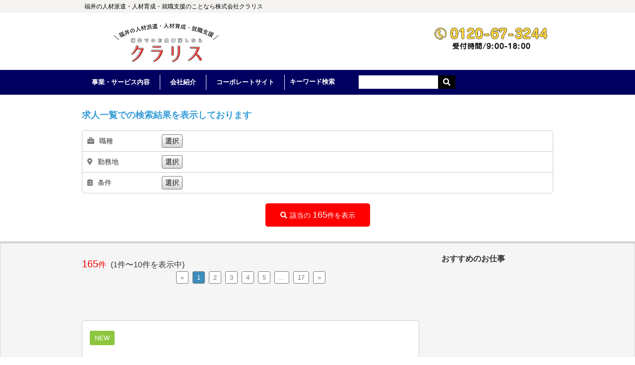

--- FILE ---
content_type: text/html; charset=utf-8
request_url: https://www.claris-job.com/job
body_size: 17728
content:
<!doctype html>
<html data-n-head-ssr lang="ja" data-n-head="%7B%22lang%22:%7B%22ssr%22:%22ja%22%7D%7D">
  <head >
    <title>原稿一覧 | 株式会社クラリス(営業戦隊クラレンジャー)</title><meta data-n-head="ssr" charset="utf-8"><meta data-n-head="ssr" name="viewport" content="width=device-width, initial-scale=1"><meta data-n-head="ssr" name="keywords" content="株式会社クラリス,派遣,福井,営業戦隊クラレンジャー"><meta data-n-head="ssr" property="fb:app_id" content=""><meta data-n-head="ssr" property="og:type" content="website"><meta data-n-head="ssr" data-hid="twitter:card" name="twitter:card" content="summary"><meta data-n-head="ssr" data-hid="twitter:site" name="twitter:site" content=""><meta data-n-head="ssr" property="og:title" content="株式会社クラリス(営業戦隊クラレンジャー)"><meta data-n-head="ssr" property="og:description" content="株式会社クラリス(営業戦隊クラレンジャー)の採用サイトになります。"><meta data-n-head="ssr" property="og:url" content="https://www.claris-job.com"><meta data-n-head="ssr" property="og:image" content=""><meta data-n-head="ssr" property="og:site_name" content="株式会社クラリス(営業戦隊クラレンジャー)"><meta data-n-head="ssr" data-hid="twitter:title" name="twitter:title" content="株式会社クラリス(営業戦隊クラレンジャー)"><meta data-n-head="ssr" data-hid="twitter:description" name="twitter:description" content="株式会社クラリス(営業戦隊クラレンジャー)の採用サイトになります。"><meta data-n-head="ssr" data-hid="twitter:image" name="twitter:image" content=""><meta data-n-head="ssr" data-hid="twitter:url" name="twitter:url" content="https://www.claris-job.com/job"><meta data-n-head="ssr" name="description" content="原稿一覧 | 株式会社クラリス(営業戦隊クラレンジャー)"><link data-n-head="ssr" rel="stylesheet" href="https://cdnjs.cloudflare.com/ajax/libs/font-awesome/5.1.1/css/all.min.css"><link data-n-head="ssr" rel="stylesheet" href="https://cdn.toremasse.com/styles/recruit/recruit.css"><link data-n-head="ssr" rel="stylesheet" href="https://cdn.toremasse.com/styles/recruit/entry.css"><link data-n-head="ssr" rel="stylesheet" href="https://cdn.toremasse.com/styles/recruit/default.css"><link data-n-head="ssr" rel="icon" type="image/x-icon" href="https://cdn.toremasse.com/demo.claris-job.com/images/115059c4-271a-4b3b-9117-f87b9678a639.x-icon"><link data-n-head="ssr" rel="canonical" href="https://www.claris-job.com/job"><link data-n-head="ssr" rel="stylesheet" href="https://cdnjs.cloudflare.com/ajax/libs/font-awesome/5.1.1/css/all.min.css"><link data-n-head="ssr" rel="stylesheet" href="https://cdn.toremasse.com/styles/recruit/default.css"><link data-n-head="ssr" rel="stylesheet" href="https://cdn.toremasse.com/styles/recruit/ex_recruit.css"><script data-n-head="ssr" data-hid="gtm-script">if(!window._gtm_init){window._gtm_init=1;(function(w,n,d,m,e,p){w[d]=(w[d]==1||n[d]=='yes'||n[d]==1||n[m]==1||(w[e]&&w[e][p]&&w[e][p]()))?1:0})(window,navigator,'doNotTrack','msDoNotTrack','external','msTrackingProtectionEnabled');(function(w,d,s,l,x,y){w[x]={};w._gtm_inject=function(i){if(w.doNotTrack||w[x][i])return;w[x][i]=1;w[l]=w[l]||[];w[l].push({'gtm.start':new Date().getTime(),event:'gtm.js'});var f=d.getElementsByTagName(s)[0],j=d.createElement(s);j.async=true;j.src='https://www.googletagmanager.com/gtm.js?id='+i;f.parentNode.insertBefore(j,f);}})(window,document,'script','dataLayer','_gtm_ids','_gtm_inject')}</script><link rel="preload" href="https://cdn.toremasse.com/_nuxt/c5c3f94.js" as="script"><link rel="preload" href="https://cdn.toremasse.com/_nuxt/4d44602.js" as="script"><link rel="preload" href="https://cdn.toremasse.com/_nuxt/f27ac9f.js" as="script"><link rel="preload" href="https://cdn.toremasse.com/_nuxt/5835242.js" as="script"><link rel="preload" href="https://cdn.toremasse.com/_nuxt/3a34fd3.js" as="script"><style data-vue-ssr-id="3000a27e:0 b03d38a8:0 97b47e08:0 00a40a40:0 64299046:0 17b1b83f:0 6eb4304a:0 c8fc3300:0">.CodeMirror{font-family:monospace;height:300px;color:#000;direction:ltr}.CodeMirror-lines{padding:4px 0}.CodeMirror pre.CodeMirror-line,.CodeMirror pre.CodeMirror-line-like{padding:0 4px}.CodeMirror-gutter-filler,.CodeMirror-scrollbar-filler{background-color:#fff}.CodeMirror-gutters{border-right:1px solid #ddd;background-color:#f7f7f7;white-space:nowrap}.CodeMirror-linenumber{padding:0 3px 0 5px;min-width:20px;text-align:right;color:#999;white-space:nowrap}.CodeMirror-guttermarker{color:#000}.CodeMirror-guttermarker-subtle{color:#999}.CodeMirror-cursor{border-left:1px solid #000;border-right:none;width:0}.CodeMirror div.CodeMirror-secondarycursor{border-left:1px solid silver}.cm-fat-cursor .CodeMirror-cursor{width:auto;border:0!important;background:#7e7}.cm-fat-cursor div.CodeMirror-cursors{z-index:1}.cm-fat-cursor-mark{background-color:rgba(20,255,20,.5);animation:blink 1.06s steps(1) infinite}.cm-animate-fat-cursor{width:auto;border:0;animation:blink 1.06s steps(1) infinite;background-color:#7e7}@keyframes blink{50%{background-color:transparent}}.cm-tab{display:inline-block;text-decoration:inherit}.CodeMirror-rulers{position:absolute;left:0;right:0;top:-50px;bottom:0;overflow:hidden}.CodeMirror-ruler{border-left:1px solid #ccc;top:0;bottom:0;position:absolute}.cm-s-default .cm-header{color:#00f}.cm-s-default .cm-quote{color:#090}.cm-negative{color:#d44}.cm-positive{color:#292}.cm-header,.cm-strong{font-weight:700}.cm-em{font-style:italic}.cm-link{text-decoration:underline}.cm-strikethrough{text-decoration:line-through}.cm-s-default .cm-keyword{color:#708}.cm-s-default .cm-atom{color:#219}.cm-s-default .cm-number{color:#164}.cm-s-default .cm-def{color:#00f}.cm-s-default .cm-variable-2{color:#05a}.cm-s-default .cm-type,.cm-s-default .cm-variable-3{color:#085}.cm-s-default .cm-comment{color:#a50}.cm-s-default .cm-string{color:#a11}.cm-s-default .cm-string-2{color:#f50}.cm-s-default .cm-meta,.cm-s-default .cm-qualifier{color:#555}.cm-s-default .cm-builtin{color:#30a}.cm-s-default .cm-bracket{color:#997}.cm-s-default .cm-tag{color:#170}.cm-s-default .cm-attribute{color:#00c}.cm-s-default .cm-hr{color:#999}.cm-s-default .cm-link{color:#00c}.cm-invalidchar,.cm-s-default .cm-error{color:red}.CodeMirror-composing{border-bottom:2px solid}div.CodeMirror span.CodeMirror-matchingbracket{color:#0b0}div.CodeMirror span.CodeMirror-nonmatchingbracket{color:#a22}.CodeMirror-matchingtag{background:rgba(255,150,0,.3)}.CodeMirror-activeline-background{background:#e8f2ff}.CodeMirror{position:relative;overflow:hidden;background:#fff}.CodeMirror-scroll{overflow:scroll!important;margin-bottom:-50px;margin-right:-50px;padding-bottom:50px;height:100%;outline:none;position:relative}.CodeMirror-sizer{position:relative;border-right:50px solid transparent}.CodeMirror-gutter-filler,.CodeMirror-hscrollbar,.CodeMirror-scrollbar-filler,.CodeMirror-vscrollbar{position:absolute;z-index:6;display:none;outline:none}.CodeMirror-vscrollbar{right:0;top:0;overflow-x:hidden;overflow-y:scroll}.CodeMirror-hscrollbar{bottom:0;left:0;overflow-y:hidden;overflow-x:scroll}.CodeMirror-scrollbar-filler{right:0;bottom:0}.CodeMirror-gutter-filler{left:0;bottom:0}.CodeMirror-gutters{position:absolute;left:0;top:0;min-height:100%;z-index:3}.CodeMirror-gutter{white-space:normal;height:100%;display:inline-block;vertical-align:top;margin-bottom:-50px}.CodeMirror-gutter-wrapper{position:absolute;z-index:4;background:none!important;border:none!important}.CodeMirror-gutter-background{position:absolute;top:0;bottom:0;z-index:4}.CodeMirror-gutter-elt{position:absolute;cursor:default;z-index:4}.CodeMirror-gutter-wrapper ::selection{background-color:transparent}.CodeMirror-gutter-wrapper ::-moz-selection{background-color:transparent}.CodeMirror-lines{cursor:text;min-height:1px}.CodeMirror pre.CodeMirror-line,.CodeMirror pre.CodeMirror-line-like{border-radius:0;border-width:0;background:transparent;font-family:inherit;font-size:inherit;margin:0;white-space:pre;word-wrap:normal;line-height:inherit;color:inherit;z-index:2;position:relative;overflow:visible;-webkit-tap-highlight-color:transparent;-webkit-font-variant-ligatures:contextual;font-feature-settings:"calt";font-variant-ligatures:contextual}.CodeMirror-wrap pre.CodeMirror-line,.CodeMirror-wrap pre.CodeMirror-line-like{word-wrap:break-word;white-space:pre-wrap;word-break:normal}.CodeMirror-linebackground{position:absolute;left:0;right:0;top:0;bottom:0;z-index:0}.CodeMirror-linewidget{position:relative;z-index:2;padding:.1px}.CodeMirror-rtl pre{direction:rtl}.CodeMirror-code{outline:none}.CodeMirror-gutter,.CodeMirror-gutters,.CodeMirror-linenumber,.CodeMirror-scroll,.CodeMirror-sizer{box-sizing:content-box}.CodeMirror-measure{position:absolute;width:100%;height:0;overflow:hidden;visibility:hidden}.CodeMirror-cursor{position:absolute;pointer-events:none}.CodeMirror-measure pre{position:static}div.CodeMirror-cursors{visibility:hidden;position:relative;z-index:3}.CodeMirror-focused div.CodeMirror-cursors,div.CodeMirror-dragcursors{visibility:visible}.CodeMirror-selected{background:#d9d9d9}.CodeMirror-focused .CodeMirror-selected{background:#d7d4f0}.CodeMirror-crosshair{cursor:crosshair}.CodeMirror-line::selection,.CodeMirror-line>span::selection,.CodeMirror-line>span>span::selection{background:#d7d4f0}.CodeMirror-line::-moz-selection,.CodeMirror-line>span::-moz-selection,.CodeMirror-line>span>span::-moz-selection{background:#d7d4f0}.cm-searching{background-color:#ffa;background-color:rgba(255,255,0,.4)}.cm-force-border{padding-right:.1px}@media print{.CodeMirror div.CodeMirror-cursors{visibility:hidden}}.cm-tab-wrap-hack:after{content:""}span.CodeMirror-selectedtext{background:none}
.CodeMirror-merge{position:relative;border:1px solid #ddd;white-space:pre}.CodeMirror-merge,.CodeMirror-merge .CodeMirror{height:350px}.CodeMirror-merge-2pane .CodeMirror-merge-pane{width:47%}.CodeMirror-merge-2pane .CodeMirror-merge-gap{width:6%}.CodeMirror-merge-3pane .CodeMirror-merge-pane{width:31%}.CodeMirror-merge-3pane .CodeMirror-merge-gap{width:3.5%}.CodeMirror-merge-pane{display:inline-block;white-space:normal;vertical-align:top}.CodeMirror-merge-pane-rightmost{position:absolute;right:0;z-index:1}.CodeMirror-merge-gap{z-index:2;display:inline-block;height:100%;box-sizing:border-box;overflow:hidden;border-left:1px solid #ddd;border-right:1px solid #ddd;position:relative;background:#f8f8f8}.CodeMirror-merge-scrolllock-wrap{position:absolute;bottom:0;left:50%}.CodeMirror-merge-scrolllock{position:relative;left:-50%;cursor:pointer;color:#555;line-height:1}.CodeMirror-merge-scrolllock:after{content:"\21db\00a0\00a0\21da"}.CodeMirror-merge-scrolllock.CodeMirror-merge-scrolllock-enabled:after{content:"\21db\21da"}.CodeMirror-merge-copybuttons-left,.CodeMirror-merge-copybuttons-right{position:absolute;left:0;top:0;right:0;bottom:0;line-height:1}.CodeMirror-merge-copy{z-index:3}.CodeMirror-merge-copy,.CodeMirror-merge-copy-reverse{position:absolute;cursor:pointer;color:#44c}.CodeMirror-merge-copybuttons-left .CodeMirror-merge-copy{left:2px}.CodeMirror-merge-copybuttons-right .CodeMirror-merge-copy{right:2px}.CodeMirror-merge-l-inserted,.CodeMirror-merge-r-inserted{background-image:url([data-uri]);background-position:0 100%;background-repeat:repeat-x}.CodeMirror-merge-l-deleted,.CodeMirror-merge-r-deleted{background-image:url([data-uri]);background-position:0 100%;background-repeat:repeat-x}.CodeMirror-merge-r-chunk{background:#ffffe0}.CodeMirror-merge-r-chunk-start{border-top:1px solid #ee8}.CodeMirror-merge-r-chunk-end{border-bottom:1px solid #ee8}.CodeMirror-merge-r-connect{fill:#ffffe0;stroke:#ee8;stroke-width:1px}.CodeMirror-merge-l-chunk{background:#eef}.CodeMirror-merge-l-chunk-start{border-top:1px solid #88e}.CodeMirror-merge-l-chunk-end{border-bottom:1px solid #88e}.CodeMirror-merge-l-connect{fill:#eef;stroke:#88e;stroke-width:1px}.CodeMirror-merge-l-chunk.CodeMirror-merge-r-chunk{background:#dfd}.CodeMirror-merge-l-chunk-start.CodeMirror-merge-r-chunk-start{border-top:1px solid #4e4}.CodeMirror-merge-l-chunk-end.CodeMirror-merge-r-chunk-end{border-bottom:1px solid #4e4}.CodeMirror-merge-collapsed-widget:before{content:"(...)"}.CodeMirror-merge-collapsed-widget{cursor:pointer;color:#88b;background:#eef;border:1px solid #ddf;font-size:90%;padding:0 3px;border-radius:4px}.CodeMirror-merge-collapsed-line .CodeMirror-gutter-elt{display:none}
.modal[data-v-81945e9e]{display:block}.modal-backdrop[data-v-81945e9e]{position:fixed;top:0;bottom:0;left:0;right:0;background-color:rgba(0,0,0,.3);display:flex;justify-content:center;align-items:center}.modal-fade-enter[data-v-81945e9e],.modal-fade-leave-active[data-v-81945e9e]{opacity:0}.modal-fade-enter-active[data-v-81945e9e],.modal-fade-leave-active[data-v-81945e9e]{transition:opacity .5s ease}
.loading-page[data-v-329557a8]{display:flex;justify-content:center;align-items:center;position:fixed;top:0;left:0;width:100%;height:100%;background:hsla(0,0%,100%,.8);text-align:center;font-size:30px;z-index:9999}.lds-spinner[data-v-329557a8]{color:official;display:inline-block;position:relative;width:80px;height:80px}.lds-spinner div[data-v-329557a8]{transform-origin:40px 40px;animation:lds-spinner-data-v-329557a8 1.2s linear infinite}.lds-spinner div[data-v-329557a8]:after{content:" ";display:block;position:absolute;top:3px;left:37px;width:6px;height:18px;border-radius:20%;background:#3c8dbc}.lds-spinner div[data-v-329557a8]:first-child{transform:rotate(0deg);animation-delay:-1.1s}.lds-spinner div[data-v-329557a8]:nth-child(2){transform:rotate(30deg);animation-delay:-1s}.lds-spinner div[data-v-329557a8]:nth-child(3){transform:rotate(60deg);animation-delay:-.9s}.lds-spinner div[data-v-329557a8]:nth-child(4){transform:rotate(90deg);animation-delay:-.8s}.lds-spinner div[data-v-329557a8]:nth-child(5){transform:rotate(120deg);animation-delay:-.7s}.lds-spinner div[data-v-329557a8]:nth-child(6){transform:rotate(150deg);animation-delay:-.6s}.lds-spinner div[data-v-329557a8]:nth-child(7){transform:rotate(180deg);animation-delay:-.5s}.lds-spinner div[data-v-329557a8]:nth-child(8){transform:rotate(210deg);animation-delay:-.4s}.lds-spinner div[data-v-329557a8]:nth-child(9){transform:rotate(240deg);animation-delay:-.3s}@keyframes lds-spinner-data-v-329557a8{0%{opacity:1}to{opacity:0}}
.ex-body[data-v-4da218a5]{padding:0;margin:0;box-sizing:border-box;-webkit-text-size-adjust:100%;-moz-text-size-adjust:100%;text-size-adjust:100%;font-family:"ヒラギノ角ゴ Pro W3","ヒラギノ角ゴ ProN W3","Hiragino Kaku Gothic Pro","Hiragino Kaku Gothic ProN","メイリオ",Meiryo,"ＭＳ Ｐゴシック","MS PGothic",sans-serif;color:#333}header[data-v-4da218a5]{margin-bottom:0}#head_h1[data-v-4da218a5]{font-weight:400;font-size:12px;line-height:26px;overflow:hidden;text-align:left;text-overflow:ellipsis;white-space:nowrap;color:#fff;margin:0 auto 0 20px}#subNaviMenu[data-v-4da218a5]{position:fixed;width:100%;height:100%;padding-top:60px;top:0;left:0;background-color:hsla(0,0%,100%,.9);text-align:center;box-sizing:border-box;opacity:0;visibility:hidden;transition:all .6s;z-index:5000}#subNaviMenu.open[data-v-4da218a5]{opacity:1;visibility:visible}#subNaviMenu li[data-v-4da218a5]{font-size:1.3rem;line-height:1.5}#subNaviMenu li a[data-v-4da218a5]{color:#000;position:relative;display:block;padding:20px;font-size:1.3rem}#subNaviMenu li a[data-v-4da218a5]:hover{text-decoration:none}#subNaviMenu li:first-child a[data-v-4da218a5]:before{content:"";position:absolute;padding:0 20px;left:0;top:-10px;width:100%;height:20px;box-sizing:border-box;background-size:contain}.keyword .btn_submit button[data-v-4da218a5]{border-radius:0;-webkit-box-sizing:content-box;-webkit-appearance:button;-moz-appearance:button;appearance:button;border:none;box-sizing:border-box;cursor:pointer;padding:5px 10px;font-size:15px;vertical-align:top;background:#000;color:#fff}footer nav li a[data-v-4da218a5]{color:#0085bb}.close[data-v-4da218a5]{opacity:1}#subNaviMenu li[data-v-4da218a5]:active{background:#a3c6ff}@media only screen and (max-width:960px){.modal header .sp-menu a[data-v-4da218a5]{border:none}}
.ex-body[data-v-3c0a1939]{margin:0;padding:0;box-sizing:border-box;-webkit-text-size-adjust:100%;-moz-text-size-adjust:100%;-o-text-size-adjust:100%;text-size-adjust:100%;font-family:"ヒラギノ角ゴ Pro W3","ヒラギノ角ゴ ProN W3","Hiragino Kaku Gothic Pro","Hiragino Kaku Gothic ProN","メイリオ",Meiryo,"ＭＳ Ｐゴシック","MS PGothic",sans-serif;color:#333}dd[data-v-3c0a1939],dt[data-v-3c0a1939],li[data-v-3c0a1939],p[data-v-3c0a1939],span[data-v-3c0a1939],td[data-v-3c0a1939],th[data-v-3c0a1939]{font-size:13px;font-size:1.3rem;line-height:1.5}a[data-v-3c0a1939]{color:#000;transition:all .3s ease}.contents[data-v-3c0a1939] .search-area-wrap p,.contents[data-v-3c0a1939] .select_btn,.contents[data-v-3c0a1939] .submit_btn{font-size:14px;line-height:1.5}a[data-v-3c0a1939]:active,a[data-v-3c0a1939]:focus,a[data-v-3c0a1939]:hover,a[data-v-3c0a1939]:link,a[data-v-3c0a1939]:visited{text-decoration:none}.page-wrap[data-v-3c0a1939]{margin-top:30px}.page-list[data-v-3c0a1939]{margin-bottom:30px;padding:10px 0;text-align:left}.clearfix[data-v-3c0a1939]{zoom:1}#wrap[data-v-3c0a1939]{text-align:left}.saerch-info .page-num[data-v-3c0a1939]{color:#ed0000;margin-right:5px}.saerch-info .page-num .count-num[data-v-3c0a1939]{font-size:20px}.saerch-info .disp-num[data-v-3c0a1939],.saerch-info .page-num[data-v-3c0a1939]{display:inline-block;font-size:16px}.job-list02 .job-items[data-v-3c0a1939]{overflow:hidden}.job-list02 .job-items li[data-v-3c0a1939]{margin-bottom:30px;border:1px solid #ccc;border-radius:5px;background:#fff}.job-list02 .job-items li .job-head[data-v-3c0a1939]{padding:15px}.contents .pagination[data-v-3c0a1939] li{margin:0 4px;display:inline-block;width:auto;text-align:center}.contents .pagination[data-v-3c0a1939] li .active,.contents .pagination[data-v-3c0a1939] li a{display:inline-block;box-sizing:border-box;font-size:13px;font-size:1.3rem;line-height:13px;border:1px solid #777;border-radius:3px;color:#777;text-decoration:none;background:#fff}.contents .pagination[data-v-3c0a1939] a.active{background:#fff;color:#777}.contents .pagination[data-v-3c0a1939] li a:hover{background:#e74291;color:#fff}.job-list02 .job-items li .new[data-v-3c0a1939]{margin-top:20px;margin-left:15px;margin-bottom:5px}.job-list02 .job-items li .new span[data-v-3c0a1939]{display:inline-block;padding:5px 10px;background:#8cc63f;border-radius:3px;color:#fff}.job-list02 .job-items li .job-name[data-v-3c0a1939]{margin-bottom:10px}.job-list02 .job-items li .job-name a[data-v-3c0a1939]{font-size:20px}.job-list02 .job-items li .job-headline[data-v-3c0a1939]{color:grey}.job-list02 .job-items li .job-headline a[data-v-3c0a1939]{color:#2374a0;font-size:13px}.job-list02 .job-items li .job-thum[data-v-3c0a1939]{background:#eee;text-align:center}.job-list02 .job-items li .job-thum img[data-v-3c0a1939]{max-width:100%;height:auto}.job-list02 .job-items li .job-info[data-v-3c0a1939]{padding:15px;border-bottom:1px solid #ccc;overflow:hidden}.job-list02 .job-items li .job-info .job-text[data-v-3c0a1939]{margin-bottom:15px;font-size:18px;color:#fea31f}.job-list02 .job-items li .job-info .job-info-data dt[data-v-3c0a1939]{display:block;width:25%;float:left;margin-bottom:10px;font-size:16px;clear:left}.job-list02 .job-items li .job-info .job-info-data dt i[data-v-3c0a1939]{width:20px;margin-right:5px;text-align:center}.job-list02 .job-items li .job-info .job-info-data dd[data-v-3c0a1939]{display:block;width:75%;float:left}.job-list02 .job-items li .foot-job-link[data-v-3c0a1939]{padding:15px;text-align:right}.job-list02 .job-items li .foot-job-link a[data-v-3c0a1939]{display:inline-block;padding:8px 20px;border-radius:3px;background:#e74291;color:#fff;font-size:16px;transition:all .3s ease}.job-list02 .job-items li .foot-job-link a[data-v-3c0a1939]:hover{opacity:.7}.keyword .btn_submit button[data-v-3c0a1939]{border-radius:0;-webkit-box-sizing:content-box;-webkit-appearance:button;-moz-appearance:button;appearance:button;border:none;box-sizing:border-box;cursor:pointer;padding:5px 10px;font-size:15px;vertical-align:top;background:#000;color:#fff}@media only screen and (max-width:960px){.search-area[data-v-3c0a1939]{margin-bottom:30px}.search-area .keyword .btn_submit button[data-v-3c0a1939]{padding:7px 10px}}
*[data-v-f08a5660]{margin:0;padding:0;box-sizing:border-box}.search-area-wrap[data-v-f08a5660]{margin:0 auto 30px}.search-area-wrap h2.search-title[data-v-f08a5660]{font-size:138.5%;font-weight:600}.search-area-wrap h2[data-v-f08a5660]{font-size:138.5%;font-weight:400}.search-area-wrap h2[data-v-f08a5660],.search-area-wrap p[data-v-f08a5660]{text-align:left}.search-area-wrap .submit_btn-wrap[data-v-f08a5660]{text-align:center}.searchWrap .childArea[data-v-f08a5660]{display:table-cell;width:70%;vertical-align:top;padding:10px}.searchWrap .childArea .parent[data-v-f08a5660]{padding:0 0 10px;font-size:16px}.searchWrap .childArea div[data-v-f08a5660]{display:flex;flex-wrap:wrap;flex-grow:2}.searchWrap .childArea>div[data-v-f08a5660]{display:none;max-height:280px;overflow-y:scroll}.searchWrap .childArea label[data-v-f08a5660]{text-align:left}a[data-v-f08a5660],label span[data-v-f08a5660]{color:#000;font-size:13px;font-weight:400}a[data-v-f08a5660]:active,a[data-v-f08a5660]:hover{text-decoration:none}.submit_btn[data-v-f08a5660]{background:#c30d19}@media only screen and (max-width:835px){.search-area-wrap[data-v-f08a5660]{width:100%;padding:10px}}
a[data-v-ce3d344e]{cursor:pointer}a.active[data-v-ce3d344e]{background:#3c8dbc;color:#fff}</style>
  </head>
  <body class="hold-transition skin-blue sidebar-mini" data-n-head="%7B%22class%22:%7B%22ssr%22:%22hold-transition%20skin-blue%20sidebar-mini%22%7D%7D">
    <noscript data-n-head="ssr" data-hid="gtm-noscript" data-pbody="true"></noscript><div data-server-rendered="true" id="__nuxt" data-v-81945e9e><!----><div id="__layout" data-v-81945e9e data-v-81945e9e data-v-81945e9e><div data-fetch-key="data-v-4da218a5:0" class="ex-body" data-v-4da218a5 data-v-81945e9e data-v-81945e9e><style data-v-4da218a5>
    header nav ul li a:hover {
          background: #ffffff !important
      }
    header nav ul li a:hover &gt; span {
          color: #000060 !important
      }
  </style> <header class="clearfix" data-v-4da218a5><div id="head_wrap" class="pc-only" style="background:#F4F3F1;" data-v-4da218a5><div id="head_width980" data-v-4da218a5><h1 id="head_h1" style="color:#000000;" data-v-4da218a5>
          福井の人材派遣・人材育成・就職支援のことなら株式会社クラリス
        </h1></div></div> <div class="header-wrap sub-page clearfix" data-v-4da218a5><div class="header-left" data-v-4da218a5><p class="logo" data-v-4da218a5><a href="/" class="btn-op nuxt-link-active" data-v-81945e9e data-v-4da218a5><img id="logo-ex" src="https://cdn.toremasse.com/demo.claris-job.com/images/068662fc-46d7-42f3-91cc-14621f4598f7.png" alt="" data-v-81945e9e data-v-4da218a5></a></p></div> <div class="header-right pc-only" data-v-4da218a5><p class="free-dial" data-v-4da218a5></p> <a href="#" target="_self" data-v-4da218a5><img src="https://cdn.toremasse.com/www.claris-job.com/images/a588e8dd-65e6-40e3-9f2f-937122536aa1.png" width="250" alt="0643007120" data-v-4da218a5></a></div> <div class="header-right sp-only" data-v-4da218a5><p class="sp-menu sp-only" data-v-4da218a5><a id="spMenuOpen" href="#" data-v-4da218a5><span data-v-4da218a5></span></a></p></div></div> <nav class="clearfix pc-only" style="background:#000060;" data-v-4da218a5><ul data-v-4da218a5><li data-v-4da218a5><a href="https://claris-corp.co.jp/service/" target="_blank" data-v-4da218a5><span style="color:#ffffff;" data-v-4da218a5>事業・サービス内容</span></a></li><li data-v-4da218a5><a href="https://claris-corp.co.jp/company/" target="_blank" data-v-4da218a5><span style="color:#ffffff;" data-v-4da218a5>会社紹介</span></a></li><li data-v-4da218a5><a href="https://claris-corp.co.jp" target="_blank" data-v-4da218a5><span style="color:#ffffff;" data-v-4da218a5>コーポレートサイト</span></a></li> <li class="keyword" data-v-4da218a5><p class="search" style="color:#ffffff;" data-v-4da218a5>キーワード検索</p> <form action="/job" data-v-4da218a5><ul data-v-4da218a5><li data-v-4da218a5><input type="text" name="keyword" value="" data-v-4da218a5></li> <li class="btn_submit" data-v-4da218a5><button type="submit" data-v-4da218a5><i class="fas fa-search" data-v-4da218a5></i></button></li></ul></form></li></ul></nav></header> <div id="subNaviMenu" class="sp-only" data-v-4da218a5><nav data-v-4da218a5><ul data-v-4da218a5><li data-v-4da218a5><a href="https://claris-corp.co.jp/service/" target="_blank" data-v-4da218a5><span data-v-4da218a5>事業・サービス内容</span></a></li><li data-v-4da218a5><a href="https://claris-corp.co.jp/company/" target="_blank" data-v-4da218a5><span data-v-4da218a5>会社紹介</span></a></li><li data-v-4da218a5><a href="https://claris-corp.co.jp" target="_blank" data-v-4da218a5><span data-v-4da218a5>コーポレートサイト</span></a></li></ul></nav></div> <div data-v-3c0a1939 data-v-81945e9e data-v-81945e9e data-v-81945e9e data-v-4da218a5><div class="search-area sp-only" data-v-3c0a1939><div class="search-keyword keyword" data-v-3c0a1939><form action="/job" data-v-3c0a1939><ul data-v-3c0a1939><li class="input_text" data-v-3c0a1939><input type="text" name="keyword" placeholder="フリーワード検索" data-v-3c0a1939></li> <li class="btn_submit" data-v-3c0a1939><button type="submit" data-v-3c0a1939><i class="fas fa-search" data-v-3c0a1939></i></button></li></ul></form></div></div> <div class="page-wrap Controller_Recruit_index" data-v-3c0a1939><div class="contents clearfix" data-v-3c0a1939><section id="searchResult" data-fetch-key="data-v-f08a5660:0" class="search-area-wrap" style="max-width:100%;" data-v-f08a5660 data-v-3c0a1939><h2 class="search-title" style="color:#369dd7;" data-v-f08a5660>求人一覧での検索結果を表示しております</h2> <form data-v-f08a5660><div class="recruit-search-area" data-v-f08a5660><div class="search-item occupation-search" data-v-f08a5660><p class="search-title" data-v-f08a5660><i class="fas fa-briefcase" data-v-f08a5660></i>職種
          <a id="occupationSelect" href="#" class="select_btn" data-v-f08a5660>選択</a> <span id="occupationCheckList" data-v-f08a5660></span></p> <p id="occupationItem" class="search-item-list" data-v-f08a5660></p></div> <div class="search-item area-search" data-v-f08a5660><p class="search-title" data-v-f08a5660><i class="fas fa-map-marker-alt" data-v-f08a5660></i>勤務地
          <a id="areaSelect" href="#" class="select_btn" data-v-f08a5660>選択</a> <span id="areaCheckList" data-v-f08a5660></span></p> <p id="areaItem" class="search-item-list" data-v-f08a5660></p></div> <div class="search-item conditions-search" data-v-f08a5660><p class="search-title" data-v-f08a5660><i class="fas fa-clipboard-list" data-v-f08a5660></i>条件
          <a id="conditionsSelect" href="#" class="select_btn" data-v-f08a5660>選択</a> <span id="conditionsCheckList" data-v-f08a5660></span></p> <p id="conditionsItem" class="search-item-list" data-v-f08a5660></p></div> <!----></div> <p class="submit_btn-wrap" data-v-f08a5660><a id="submitBtn" href="/job?" class="submit_btn" style="background:#ff0000;" data-v-f08a5660><i class="fas fa-search" data-v-f08a5660></i>該当の <span id="resultNum" data-v-f08a5660>165</span>件を表示
      </a></p></form></section></div> <div class="contents-wrap bgGray" data-v-3c0a1939><div class="contents clearfix" data-v-3c0a1939><section class="main section-wrap" data-v-3c0a1939><div class="job-list02 clearfix" data-v-3c0a1939><div class="page-list clearfix" data-v-3c0a1939><div class="saerch-info" data-v-3c0a1939><p class="page-num" data-v-3c0a1939><span class="count-num" data-v-3c0a1939>165</span>件
                </p> <p class="disp-num" data-v-3c0a1939>(1件〜10件を表示中)</p></div> <ul class="pagination pagination-sm no-margin pull-right" data-v-ce3d344e data-v-3c0a1939><li data-v-ce3d344e><a disable="true" data-v-ce3d344e>«</a></li> <!----> <!----> <li data-v-ce3d344e><a disable="true" class="active" data-v-ce3d344e>1 </a></li><li data-v-ce3d344e><a data-v-ce3d344e>2 </a></li><li data-v-ce3d344e><a data-v-ce3d344e>3 </a></li><li data-v-ce3d344e><a data-v-ce3d344e>4 </a></li><li data-v-ce3d344e><a data-v-ce3d344e>5 </a></li> <li data-v-ce3d344e><a data-v-ce3d344e>...</a></li> <li data-v-ce3d344e><a data-v-ce3d344e>17 </a></li> <li data-v-ce3d344e><a data-v-ce3d344e>»</a></li></ul></div> <ul class="job-items" data-v-3c0a1939><li data-v-3c0a1939><p class="new" data-v-3c0a1939><span data-v-3c0a1939>NEW</span></p> <div class="job-head" data-v-3c0a1939><p class="job-name" data-v-3c0a1939><a href="/job/detail/3851" data-v-81945e9e data-v-3c0a1939>
                      【正社員求人】化学メーカーの製造技術管理
                    </a></p> <p class="job-headline" data-v-3c0a1939>
                    【急募】初年度想定年収450万円前後～★正社員求人★大手化学メーカーでのお仕事★男性活躍中★将来安定のお仕事
                  </p></div> <div class="job-detail" data-v-3c0a1939><p class="headline" data-v-3c0a1939></p> <div class="job-bottom clearfix" data-v-3c0a1939><p class="job-thum" data-v-3c0a1939><img src="https://cdn.toremasse.com/www.claris-job.com/images/16a94c01-cbec-4bcc-8b16-98ff93329c77.jpeg" alt="" data-v-3c0a1939></p> <div class="job-info" data-v-3c0a1939><dl class="job-info-data" data-v-3c0a1939><dt data-v-3c0a1939><i class="fas fa-map-marker-alt" data-v-3c0a1939></i>勤務地</dt> <dd data-v-3c0a1939><p data-v-3c0a1939>福井県越前市北府 2-17-33（日信化学工業㈱）</p></dd> <dt data-v-3c0a1939><i class="fas fa-yen-sign" data-v-3c0a1939></i>年収例</dt> <dd data-v-3c0a1939>年収：312万円～ 、基本給：178,200円～229,900円</dd> <dt class="mini" data-v-3c0a1939><i class="fas fa-briefcase" data-v-3c0a1939></i>仕事の概要</dt> <dd data-v-3c0a1939>研究開発品を量産工程へ移行するための化学製品製造・工程管理業務</dd> <dt class="mini" data-v-3c0a1939><i class="fas fa-user" data-v-3c0a1939></i>求める人材</dt> <dd data-v-3c0a1939>モノ作りが好きな方・化学の知識がある方</dd></dl></div> <p class="foot-job-link" data-v-3c0a1939><a href="/job/detail/3851" data-v-81945e9e data-v-3c0a1939>
                        詳しく見る
                      </a></p></div></div></li><li data-v-3c0a1939><p class="new" data-v-3c0a1939><span data-v-3c0a1939>NEW</span></p> <div class="job-head" data-v-3c0a1939><p class="job-name" data-v-3c0a1939><a href="/job/detail/3850" data-v-81945e9e data-v-3c0a1939>
                      【働き方相談可能！】自動車ディーラーの受付スタッフ
                    </a></p> <p class="job-headline" data-v-3c0a1939>
                    【★働き方相談OK★】未経験歓迎☆残業なし☆フルタイム・パート対応☆扶養内勤務可☆女性活躍中
                  </p></div> <div class="job-detail" data-v-3c0a1939><p class="headline" data-v-3c0a1939></p> <div class="job-bottom clearfix" data-v-3c0a1939><p class="job-thum" data-v-3c0a1939><img src="https://cdn.toremasse.com/www.claris-job.com/images/952f5ffd-b2fd-4d68-b81a-b4d3e4bf0a62.jpeg" alt="" data-v-3c0a1939></p> <div class="job-info" data-v-3c0a1939><dl class="job-info-data" data-v-3c0a1939><dt data-v-3c0a1939><i class="fas fa-map-marker-alt" data-v-3c0a1939></i>勤務地</dt> <dd data-v-3c0a1939><p data-v-3c0a1939>福井県大野市東中野</p></dd> <dt data-v-3c0a1939><i class="fas fa-yen-sign" data-v-3c0a1939></i>年収例</dt> <dd data-v-3c0a1939>時給：1,200円＋交通費</dd> <dt class="mini" data-v-3c0a1939><i class="fas fa-briefcase" data-v-3c0a1939></i>仕事の概要</dt> <dd data-v-3c0a1939>ショールーム来店客の案内やドリンク提供などの受付業務</dd> <dt class="mini" data-v-3c0a1939><i class="fas fa-user" data-v-3c0a1939></i>求める人材</dt> <dd data-v-3c0a1939>年齢問いません！女性が活躍中の職場です</dd></dl></div> <p class="foot-job-link" data-v-3c0a1939><a href="/job/detail/3850" data-v-81945e9e data-v-3c0a1939>
                        詳しく見る
                      </a></p></div></div></li><li data-v-3c0a1939><p class="new" data-v-3c0a1939><span data-v-3c0a1939>NEW</span></p> <div class="job-head" data-v-3c0a1939><p class="job-name" data-v-3c0a1939><a href="/job/detail/3849" data-v-81945e9e data-v-3c0a1939>
                      【完全土日祝休み】カーテンのカット補助スタッフ
                    </a></p> <p class="job-headline" data-v-3c0a1939>
                    【★完全土日祝休み★】未経験OK☆モクモク作業☆女性活躍中☆正社員登用あり☆私服勤務OK
                  </p></div> <div class="job-detail" data-v-3c0a1939><p class="headline" data-v-3c0a1939></p> <div class="job-bottom clearfix" data-v-3c0a1939><p class="job-thum" data-v-3c0a1939><img src="https://cdn.toremasse.com/www.claris-job.com/images/d917213e-2587-48bd-ad38-40692bf27684.jpeg" alt="" data-v-3c0a1939></p> <div class="job-info" data-v-3c0a1939><dl class="job-info-data" data-v-3c0a1939><dt data-v-3c0a1939><i class="fas fa-map-marker-alt" data-v-3c0a1939></i>勤務地</dt> <dd data-v-3c0a1939><p data-v-3c0a1939>福井県福井市下中町</p></dd> <dt data-v-3c0a1939><i class="fas fa-yen-sign" data-v-3c0a1939></i>年収例</dt> <dd data-v-3c0a1939>時給：1,150円＋交通費</dd> <dt class="mini" data-v-3c0a1939><i class="fas fa-briefcase" data-v-3c0a1939></i>仕事の概要</dt> <dd data-v-3c0a1939>インテリア用カーテン生地を機械にセットし、指定サイズにカットする補助作業</dd> <dt class="mini" data-v-3c0a1939><i class="fas fa-user" data-v-3c0a1939></i>求める人材</dt> <dd data-v-3c0a1939>【製造業未経験OK】20代～40代の女性活躍中</dd></dl></div> <p class="foot-job-link" data-v-3c0a1939><a href="/job/detail/3849" data-v-81945e9e data-v-3c0a1939>
                        詳しく見る
                      </a></p></div></div></li><li data-v-3c0a1939><p class="new" data-v-3c0a1939><span data-v-3c0a1939>NEW</span></p> <div class="job-head" data-v-3c0a1939><p class="job-name" data-v-3c0a1939><a href="/job/detail/3848" data-v-81945e9e data-v-3c0a1939>
                      【正社員登用の可能性あり】ラベルの目視検査・梱包作業
                    </a></p> <p class="job-headline" data-v-3c0a1939>
                    【★空調完備で快適★】未経験OK☆コツコツ作業☆座り作業あり☆正社員登用あり☆長期安定
                  </p></div> <div class="job-detail" data-v-3c0a1939><p class="headline" data-v-3c0a1939></p> <div class="job-bottom clearfix" data-v-3c0a1939><p class="job-thum" data-v-3c0a1939><img src="https://cdn.toremasse.com/www.claris-job.com/images/dd510aa2-fb0c-43d7-9f3d-abc93ba57426.jpeg" alt="" data-v-3c0a1939></p> <div class="job-info" data-v-3c0a1939><dl class="job-info-data" data-v-3c0a1939><dt data-v-3c0a1939><i class="fas fa-map-marker-alt" data-v-3c0a1939></i>勤務地</dt> <dd data-v-3c0a1939><p data-v-3c0a1939>福井県福井市清水杉谷町</p></dd> <dt data-v-3c0a1939><i class="fas fa-yen-sign" data-v-3c0a1939></i>年収例</dt> <dd data-v-3c0a1939>時給：1,150円＋交通費</dd> <dt class="mini" data-v-3c0a1939><i class="fas fa-briefcase" data-v-3c0a1939></i>仕事の概要</dt> <dd data-v-3c0a1939>完成したラベルやタグを目視で検査し、梱包まで行う軽作業</dd> <dt class="mini" data-v-3c0a1939><i class="fas fa-user" data-v-3c0a1939></i>求める人材</dt> <dd data-v-3c0a1939>【長く勤めたい方募集！】20代～40代の女性活躍中</dd></dl></div> <p class="foot-job-link" data-v-3c0a1939><a href="/job/detail/3848" data-v-81945e9e data-v-3c0a1939>
                        詳しく見る
                      </a></p></div></div></li><li data-v-3c0a1939><!----> <div class="job-head" data-v-3c0a1939><p class="job-name" data-v-3c0a1939><a href="/job/detail/3739" data-v-81945e9e data-v-3c0a1939>
                      【完全土日祝休み】データ入力作業
                    </a></p> <p class="job-headline" data-v-3c0a1939>
                    【★☆急募☆★】未経験OK★日勤★20代～40代女性活躍中★完全土日祝休み★残業無し
                  </p></div> <div class="job-detail" data-v-3c0a1939><p class="headline" data-v-3c0a1939></p> <div class="job-bottom clearfix" data-v-3c0a1939><p class="job-thum" data-v-3c0a1939><img src="https://cdn.toremasse.com/www.claris-job.com/images/0ea5a67c-f892-4f79-8369-497574d72017.jpeg" alt="" data-v-3c0a1939></p> <div class="job-info" data-v-3c0a1939><dl class="job-info-data" data-v-3c0a1939><dt data-v-3c0a1939><i class="fas fa-map-marker-alt" data-v-3c0a1939></i>勤務地</dt> <dd data-v-3c0a1939><p data-v-3c0a1939>福井県福井市今市町</p></dd> <dt data-v-3c0a1939><i class="fas fa-yen-sign" data-v-3c0a1939></i>年収例</dt> <dd data-v-3c0a1939>時給：1,100円＋交通費</dd> <dt class="mini" data-v-3c0a1939><i class="fas fa-briefcase" data-v-3c0a1939></i>仕事の概要</dt> <dd data-v-3c0a1939>データのシステム入力作業</dd> <dt class="mini" data-v-3c0a1939><i class="fas fa-user" data-v-3c0a1939></i>求める人材</dt> <dd data-v-3c0a1939>20代～40代男女活躍中！</dd></dl></div> <p class="foot-job-link" data-v-3c0a1939><a href="/job/detail/3739" data-v-81945e9e data-v-3c0a1939>
                        詳しく見る
                      </a></p></div></div></li><li data-v-3c0a1939><p class="new" data-v-3c0a1939><span data-v-3c0a1939>NEW</span></p> <div class="job-head" data-v-3c0a1939><p class="job-name" data-v-3c0a1939><a href="/job/detail/3847" data-v-81945e9e data-v-3c0a1939>
                      【夕方から短時間】チョコレート製造補助スタッフ
                    </a></p> <p class="job-headline" data-v-3c0a1939>
                    【★夕方から短時間★】食品製造補助☆空調完備☆未経験OK☆長期就業可☆無料駐車場あり
                  </p></div> <div class="job-detail" data-v-3c0a1939><p class="headline" data-v-3c0a1939></p> <div class="job-bottom clearfix" data-v-3c0a1939><p class="job-thum" data-v-3c0a1939><img src="https://cdn.toremasse.com/www.claris-job.com/images/611d8116-4150-4e14-92a9-20a2fcb7aa2d.jpeg" alt="" data-v-3c0a1939></p> <div class="job-info" data-v-3c0a1939><dl class="job-info-data" data-v-3c0a1939><dt data-v-3c0a1939><i class="fas fa-map-marker-alt" data-v-3c0a1939></i>勤務地</dt> <dd data-v-3c0a1939><p data-v-3c0a1939>福井県福井市高柳</p></dd> <dt data-v-3c0a1939><i class="fas fa-yen-sign" data-v-3c0a1939></i>年収例</dt> <dd data-v-3c0a1939>時給：1,200円＋交通費</dd> <dt class="mini" data-v-3c0a1939><i class="fas fa-briefcase" data-v-3c0a1939></i>仕事の概要</dt> <dd data-v-3c0a1939>チョコレート製造工場で原料投入や計量、検品などの製造補助作業</dd> <dt class="mini" data-v-3c0a1939><i class="fas fa-user" data-v-3c0a1939></i>求める人材</dt> <dd data-v-3c0a1939>20代～50代女性活躍中！</dd></dl></div> <p class="foot-job-link" data-v-3c0a1939><a href="/job/detail/3847" data-v-81945e9e data-v-3c0a1939>
                        詳しく見る
                      </a></p></div></div></li><li data-v-3c0a1939><p class="new" data-v-3c0a1939><span data-v-3c0a1939>NEW</span></p> <div class="job-head" data-v-3c0a1939><p class="job-name" data-v-3c0a1939><a href="/job/detail/3846" data-v-81945e9e data-v-3c0a1939>
                      【短期・パートタイム】化粧品工場のラベル貼り・梱包スタッフ
                    </a></p> <p class="job-headline" data-v-3c0a1939>
                    【★短期×座り作業★】2ヶ月間の短期派遣☆女性活躍中☆冷暖房完備☆モクモク作業☆土日祝休み
                  </p></div> <div class="job-detail" data-v-3c0a1939><p class="headline" data-v-3c0a1939></p> <div class="job-bottom clearfix" data-v-3c0a1939><p class="job-thum" data-v-3c0a1939><img src="https://cdn.toremasse.com/www.claris-job.com/images/842ddcbe-5c83-47d5-b75e-7ed76e316a2f.jpeg" alt="" data-v-3c0a1939></p> <div class="job-info" data-v-3c0a1939><dl class="job-info-data" data-v-3c0a1939><dt data-v-3c0a1939><i class="fas fa-map-marker-alt" data-v-3c0a1939></i>勤務地</dt> <dd data-v-3c0a1939><p data-v-3c0a1939>福井県坂井市</p></dd> <dt data-v-3c0a1939><i class="fas fa-yen-sign" data-v-3c0a1939></i>年収例</dt> <dd data-v-3c0a1939>時給：1,150円＋交通費</dd> <dt class="mini" data-v-3c0a1939><i class="fas fa-briefcase" data-v-3c0a1939></i>仕事の概要</dt> <dd data-v-3c0a1939>化粧品や香水ボトルへのラベル貼りや検品、梱包作業</dd> <dt class="mini" data-v-3c0a1939><i class="fas fa-user" data-v-3c0a1939></i>求める人材</dt> <dd data-v-3c0a1939>【完全土日祝休み・日勤・残業なし】20代～50代の女性活躍中</dd></dl></div> <p class="foot-job-link" data-v-3c0a1939><a href="/job/detail/3846" data-v-81945e9e data-v-3c0a1939>
                        詳しく見る
                      </a></p></div></div></li><li data-v-3c0a1939><p class="new" data-v-3c0a1939><span data-v-3c0a1939>NEW</span></p> <div class="job-head" data-v-3c0a1939><p class="job-name" data-v-3c0a1939><a href="/job/detail/3845" data-v-81945e9e data-v-3c0a1939>
                      【ちょこっと勤務で稼げる！】食品工場の炊飯補助スタッフ
                    </a></p> <p class="job-headline" data-v-3c0a1939>
                    【★年末年始限定★】かんたん作業☆未経験OK☆短期間でしっかり稼げる☆清潔な食品工場
                  </p></div> <div class="job-detail" data-v-3c0a1939><p class="headline" data-v-3c0a1939></p> <div class="job-bottom clearfix" data-v-3c0a1939><p class="job-thum" data-v-3c0a1939><img src="https://cdn.toremasse.com/www.claris-job.com/images/4f299f16-93f1-49ea-a9bc-575c206c6697.jpeg" alt="" data-v-3c0a1939></p> <div class="job-info" data-v-3c0a1939><dl class="job-info-data" data-v-3c0a1939><dt data-v-3c0a1939><i class="fas fa-map-marker-alt" data-v-3c0a1939></i>勤務地</dt> <dd data-v-3c0a1939><p data-v-3c0a1939>福井県福井市高木中央</p></dd> <dt data-v-3c0a1939><i class="fas fa-yen-sign" data-v-3c0a1939></i>年収例</dt> <dd data-v-3c0a1939>時給：1,200円＋交通費</dd> <dt class="mini" data-v-3c0a1939><i class="fas fa-briefcase" data-v-3c0a1939></i>仕事の概要</dt> <dd data-v-3c0a1939>太巻き製造に使用するお米の炊飯工程での、投入や確認などの補助作業</dd> <dt class="mini" data-v-3c0a1939><i class="fas fa-user" data-v-3c0a1939></i>求める人材</dt> <dd data-v-3c0a1939>男性活躍中！ちょこっと稼ぎたい方にオススメ★</dd></dl></div> <p class="foot-job-link" data-v-3c0a1939><a href="/job/detail/3845" data-v-81945e9e data-v-3c0a1939>
                        詳しく見る
                      </a></p></div></div></li><li data-v-3c0a1939><p class="new" data-v-3c0a1939><span data-v-3c0a1939>NEW</span></p> <div class="job-head" data-v-3c0a1939><p class="job-name" data-v-3c0a1939><a href="/job/detail/3844" data-v-81945e9e data-v-3c0a1939>
                      【ちょこっと勤務で稼げる！】食品工場の太巻き加工補助スタッフ
                    </a></p> <p class="job-headline" data-v-3c0a1939>
                    【★年末年始限定★】かんたん作業☆未経験OK☆短期間でしっかり稼げる☆清潔な食品工場
                  </p></div> <div class="job-detail" data-v-3c0a1939><p class="headline" data-v-3c0a1939></p> <div class="job-bottom clearfix" data-v-3c0a1939><p class="job-thum" data-v-3c0a1939><img src="https://cdn.toremasse.com/www.claris-job.com/images/7abef157-c022-4b29-9a8d-0100ae9c5953.jpeg" alt="" data-v-3c0a1939></p> <div class="job-info" data-v-3c0a1939><dl class="job-info-data" data-v-3c0a1939><dt data-v-3c0a1939><i class="fas fa-map-marker-alt" data-v-3c0a1939></i>勤務地</dt> <dd data-v-3c0a1939><p data-v-3c0a1939>福井県福井市高木中央</p></dd> <dt data-v-3c0a1939><i class="fas fa-yen-sign" data-v-3c0a1939></i>年収例</dt> <dd data-v-3c0a1939>時給：1,200円＋交通費</dd> <dt class="mini" data-v-3c0a1939><i class="fas fa-briefcase" data-v-3c0a1939></i>仕事の概要</dt> <dd data-v-3c0a1939>節分向け太巻き製造工程での、具材投入やシャリのせ等の補助作業</dd> <dt class="mini" data-v-3c0a1939><i class="fas fa-user" data-v-3c0a1939></i>求める人材</dt> <dd data-v-3c0a1939>老若男女活躍中！ちょこっと稼ぎたい方にオススメ★</dd></dl></div> <p class="foot-job-link" data-v-3c0a1939><a href="/job/detail/3844" data-v-81945e9e data-v-3c0a1939>
                        詳しく見る
                      </a></p></div></div></li><li data-v-3c0a1939><p class="new" data-v-3c0a1939><span data-v-3c0a1939>NEW</span></p> <div class="job-head" data-v-3c0a1939><p class="job-name" data-v-3c0a1939><a href="/job/detail/3843" data-v-81945e9e data-v-3c0a1939>
                      【即就業可能★短時間勤務】労務・経理スタッフ
                    </a></p> <p class="job-headline" data-v-3c0a1939>
                    【★完全土日祝休み★】短時間勤務☆扶養内相談可☆残業ほぼなし☆事務経験が活かせる
                  </p></div> <div class="job-detail" data-v-3c0a1939><p class="headline" data-v-3c0a1939></p> <div class="job-bottom clearfix" data-v-3c0a1939><p class="job-thum" data-v-3c0a1939><img src="https://cdn.toremasse.com/www.claris-job.com/images/ea6e1ed4-1041-4a13-8ae2-b62dedc8727b.jpeg" alt="" data-v-3c0a1939></p> <div class="job-info" data-v-3c0a1939><dl class="job-info-data" data-v-3c0a1939><dt data-v-3c0a1939><i class="fas fa-map-marker-alt" data-v-3c0a1939></i>勤務地</dt> <dd data-v-3c0a1939><p data-v-3c0a1939>福井県坂井市</p></dd> <dt data-v-3c0a1939><i class="fas fa-yen-sign" data-v-3c0a1939></i>年収例</dt> <dd data-v-3c0a1939>時給：1,300円＋交通費</dd> <dt class="mini" data-v-3c0a1939><i class="fas fa-briefcase" data-v-3c0a1939></i>仕事の概要</dt> <dd data-v-3c0a1939>勤怠データ確認や請求処理など、製造工場での労務・経理補助を担当する事務作業</dd> <dt class="mini" data-v-3c0a1939><i class="fas fa-user" data-v-3c0a1939></i>求める人材</dt> <dd data-v-3c0a1939>日商簿記2級以上もしくは労務または経理に関わる実務経験がある方募集！</dd></dl></div> <p class="foot-job-link" data-v-3c0a1939><a href="/job/detail/3843" data-v-81945e9e data-v-3c0a1939>
                        詳しく見る
                      </a></p></div></div></li></ul> <div class="page-list clearfix" data-v-3c0a1939><div class="saerch-info" data-v-3c0a1939><p class="page-num" data-v-3c0a1939><span class="count-num" data-v-3c0a1939>165</span>件
                </p> <p class="disp-num" data-v-3c0a1939>(1件〜10件を表示中)</p></div></div> <ul class="pagination pagination-sm no-margin pull-right" data-v-ce3d344e data-v-3c0a1939><li data-v-ce3d344e><a disable="true" data-v-ce3d344e>«</a></li> <!----> <!----> <li data-v-ce3d344e><a disable="true" class="active" data-v-ce3d344e>1 </a></li><li data-v-ce3d344e><a data-v-ce3d344e>2 </a></li><li data-v-ce3d344e><a data-v-ce3d344e>3 </a></li><li data-v-ce3d344e><a data-v-ce3d344e>4 </a></li><li data-v-ce3d344e><a data-v-ce3d344e>5 </a></li> <li data-v-ce3d344e><a data-v-ce3d344e>...</a></li> <li data-v-ce3d344e><a data-v-ce3d344e>17 </a></li> <li data-v-ce3d344e><a data-v-ce3d344e>»</a></li></ul></div></section> <aside data-v-3c0a1939><div class="side-job-list" data-v-3c0a1939><h5 class="title" data-v-3c0a1939>おすすめのお仕事</h5> <ul data-v-3c0a1939></ul></div></aside></div></div></div></div> <footer data-v-4da218a5><nav data-v-4da218a5><p data-v-4da218a5>関連ページ</p> <ul class="clearfix" data-v-4da218a5><li data-v-4da218a5><a href="/page/detail/privacy" target="_self" data-v-4da218a5><span data-v-4da218a5>プライバシーポリシー</span></a></li></ul></nav> <p class="copyright" style="background:#ffffff;color:#000000;" data-v-4da218a5>
      Copyright(C) 株式会社クラリス(営業戦隊クラレンジャー). All rights reserved.
    </p></footer></div></div></div><script>window.__NUXT__=(function(a,b,c,d,e,f,g,h,i,j,k,l,m,n,o,p,q,r,s,t,u,v,w,x,y,z,A,B,C,D,E,F,G,H,I,J,K,L,M,N,O,P,Q,R,S,T,U,V,W,X,Y,Z,_,$,aa,ab,ac,ad,ae,af,ag,ah,ai,aj,ak,al,am,an,ao,ap,aq,ar,as,at,au,av,aw,ax,ay,az,aA,aB,aC,aD,aE,aF,aG,aH,aI,aJ,aK,aL,aM){return {layout:"recruit",data:[{start:a,end:k,jobs:[{id:3851,layout:c,thumbnail_image_alt:e,job_name:"【正社員求人】化学メーカーの製造技術管理",eye_catch_image_alt:e,income_example:"年収：312万円～ 、基本給：178,200円～229,900円",overview:"研究開発品を量産工程へ移行するための化学製品製造・工程管理業務",profile:"モノ作りが好きな方・化学の知識がある方",created_at:"2026-01-14T03:41:53.704Z",updated_at:"2026-01-14T04:14:28.000Z",departments:[{id:a}],thumbnail_image:b,eye_catch_image:{source:"https:\u002F\u002Fcdn.toremasse.com\u002Fwww.claris-job.com\u002Fimages\u002F16a94c01-cbec-4bcc-8b16-98ff93329c77.jpeg"},job_description:{postal_code:"915-0802",postal_code_address:"福井県越前市北府",postal_code_street_address:"2-17-33（日信化学工業㈱）",appeal_point:"【急募】初年度想定年収450万円前後～★正社員求人★大手化学メーカーでのお仕事★男性活躍中★将来安定のお仕事",social_insurance_ids:[]},eye_catch_image_id:b,department_ids:[a],category_ids:[],merit_ids:[]},{id:3850,layout:c,thumbnail_image_alt:e,job_name:"【働き方相談可能！】自動車ディーラーの受付スタッフ",eye_catch_image_alt:e,income_example:z,overview:"ショールーム来店客の案内やドリンク提供などの受付業務",profile:"年齢問いません！女性が活躍中の職場です",created_at:"2026-01-14T03:21:11.706Z",updated_at:"2026-01-14T03:58:18.000Z",departments:[{id:a}],thumbnail_image:b,eye_catch_image:{source:"https:\u002F\u002Fcdn.toremasse.com\u002Fwww.claris-job.com\u002Fimages\u002F952f5ffd-b2fd-4d68-b81a-b4d3e4bf0a62.jpeg"},job_description:{postal_code:"912-0017",postal_code_address:"福井県大野市東中野",postal_code_street_address:e,appeal_point:"【★働き方相談OK★】未経験歓迎☆残業なし☆フルタイム・パート対応☆扶養内勤務可☆女性活躍中",social_insurance_ids:[]},eye_catch_image_id:b,department_ids:[a],category_ids:[],merit_ids:[]},{id:3849,layout:c,thumbnail_image_alt:e,job_name:"【完全土日祝休み】カーテンのカット補助スタッフ",eye_catch_image_alt:e,income_example:E,overview:"インテリア用カーテン生地を機械にセットし、指定サイズにカットする補助作業",profile:"【製造業未経験OK】20代～40代の女性活躍中",created_at:"2026-01-14T02:29:07.493Z",updated_at:"2026-01-14T03:17:36.000Z",departments:[{id:a}],thumbnail_image:b,eye_catch_image:{source:"https:\u002F\u002Fcdn.toremasse.com\u002Fwww.claris-job.com\u002Fimages\u002Fd917213e-2587-48bd-ad38-40692bf27684.jpeg"},job_description:{postal_code:"918-8211",postal_code_address:"福井県福井市下中町",postal_code_street_address:e,appeal_point:"【★完全土日祝休み★】未経験OK☆モクモク作業☆女性活躍中☆正社員登用あり☆私服勤務OK",social_insurance_ids:[]},eye_catch_image_id:b,department_ids:[a],category_ids:[],merit_ids:[]},{id:3848,layout:c,thumbnail_image_alt:e,job_name:"【正社員登用の可能性あり】ラベルの目視検査・梱包作業",eye_catch_image_alt:e,income_example:E,overview:"完成したラベルやタグを目視で検査し、梱包まで行う軽作業",profile:"【長く勤めたい方募集！】20代～40代の女性活躍中",created_at:"2026-01-14T02:04:55.261Z",updated_at:"2026-01-14T02:28:22.000Z",departments:[{id:a}],thumbnail_image:b,eye_catch_image:{source:"https:\u002F\u002Fcdn.toremasse.com\u002Fwww.claris-job.com\u002Fimages\u002Fdd510aa2-fb0c-43d7-9f3d-abc93ba57426.jpeg"},job_description:{postal_code:"910-3607",postal_code_address:"福井県福井市清水杉谷町",postal_code_street_address:e,appeal_point:"【★空調完備で快適★】未経験OK☆コツコツ作業☆座り作業あり☆正社員登用あり☆長期安定",social_insurance_ids:[]},eye_catch_image_id:b,department_ids:[a],category_ids:[],merit_ids:[]},{id:3739,layout:c,thumbnail_image_alt:e,job_name:"【完全土日祝休み】データ入力作業",eye_catch_image_alt:e,income_example:"時給：1,100円＋交通費",overview:"データのシステム入力作業",profile:"20代～40代男女活躍中！",created_at:"2025-10-02T07:37:07.904Z",updated_at:"2026-01-14T01:50:53.000Z",departments:[{id:a}],thumbnail_image:b,eye_catch_image:{source:"https:\u002F\u002Fcdn.toremasse.com\u002Fwww.claris-job.com\u002Fimages\u002F0ea5a67c-f892-4f79-8369-497574d72017.jpeg"},job_description:{postal_code:"918-8152",postal_code_address:"福井県福井市今市町",postal_code_street_address:e,appeal_point:"【★☆急募☆★】未経験OK★日勤★20代～40代女性活躍中★完全土日祝休み★残業無し",social_insurance_ids:[]},eye_catch_image_id:b,department_ids:[a],category_ids:[],merit_ids:[]},{id:3847,layout:c,thumbnail_image_alt:e,job_name:"【夕方から短時間】チョコレート製造補助スタッフ",eye_catch_image_alt:e,income_example:z,overview:"チョコレート製造工場で原料投入や計量、検品などの製造補助作業",profile:"20代～50代女性活躍中！",created_at:"2026-01-13T03:05:19.215Z",updated_at:"2026-01-13T04:05:53.000Z",departments:[{id:a}],thumbnail_image:b,eye_catch_image:{source:"https:\u002F\u002Fcdn.toremasse.com\u002Fwww.claris-job.com\u002Fimages\u002F611d8116-4150-4e14-92a9-20a2fcb7aa2d.jpeg"},job_description:{postal_code:"910-0837",postal_code_address:"福井県福井市高柳",postal_code_street_address:e,appeal_point:"【★夕方から短時間★】食品製造補助☆空調完備☆未経験OK☆長期就業可☆無料駐車場あり",social_insurance_ids:[]},eye_catch_image_id:b,department_ids:[a],category_ids:[],merit_ids:[]},{id:3846,layout:c,thumbnail_image_alt:e,job_name:"【短期・パートタイム】化粧品工場のラベル貼り・梱包スタッフ",eye_catch_image_alt:e,income_example:E,overview:"化粧品や香水ボトルへのラベル貼りや検品、梱包作業",profile:"【完全土日祝休み・日勤・残業なし】20代～50代の女性活躍中",created_at:"2026-01-13T01:57:05.496Z",updated_at:"2026-01-13T02:40:14.000Z",departments:[{id:a}],thumbnail_image:b,eye_catch_image:{source:"https:\u002F\u002Fcdn.toremasse.com\u002Fwww.claris-job.com\u002Fimages\u002F842ddcbe-5c83-47d5-b75e-7ed76e316a2f.jpeg"},job_description:{postal_code:"913-0031",postal_code_address:Q,postal_code_street_address:e,appeal_point:"【★短期×座り作業★】2ヶ月間の短期派遣☆女性活躍中☆冷暖房完備☆モクモク作業☆土日祝休み",social_insurance_ids:[]},eye_catch_image_id:b,department_ids:[a],category_ids:[],merit_ids:[]},{id:3845,layout:c,thumbnail_image_alt:e,job_name:"【ちょこっと勤務で稼げる！】食品工場の炊飯補助スタッフ",eye_catch_image_alt:e,income_example:z,overview:"太巻き製造に使用するお米の炊飯工程での、投入や確認などの補助作業",profile:"男性活躍中！ちょこっと稼ぎたい方にオススメ★",created_at:"2026-01-13T00:44:09.857Z",updated_at:"2026-01-13T01:33:44.000Z",departments:[{id:a}],thumbnail_image:b,eye_catch_image:{source:"https:\u002F\u002Fcdn.toremasse.com\u002Fwww.claris-job.com\u002Fimages\u002F4f299f16-93f1-49ea-a9bc-575c206c6697.jpeg"},job_description:{postal_code:R,postal_code_address:S,postal_code_street_address:e,appeal_point:T,social_insurance_ids:[]},eye_catch_image_id:b,department_ids:[a],category_ids:[],merit_ids:[]},{id:3844,layout:c,thumbnail_image_alt:e,job_name:"【ちょこっと勤務で稼げる！】食品工場の太巻き加工補助スタッフ",eye_catch_image_alt:e,income_example:z,overview:"節分向け太巻き製造工程での、具材投入やシャリのせ等の補助作業",profile:"老若男女活躍中！ちょこっと稼ぎたい方にオススメ★",created_at:"2026-01-09T07:49:59.333Z",updated_at:"2026-01-09T08:03:06.000Z",departments:[{id:a}],thumbnail_image:b,eye_catch_image:{source:"https:\u002F\u002Fcdn.toremasse.com\u002Fwww.claris-job.com\u002Fimages\u002F7abef157-c022-4b29-9a8d-0100ae9c5953.jpeg"},job_description:{postal_code:R,postal_code_address:S,postal_code_street_address:e,appeal_point:T,social_insurance_ids:[]},eye_catch_image_id:b,department_ids:[a],category_ids:[],merit_ids:[]},{id:3843,layout:c,thumbnail_image_alt:e,job_name:"【即就業可能★短時間勤務】労務・経理スタッフ",eye_catch_image_alt:e,income_example:"時給：1,300円＋交通費",overview:"勤怠データ確認や請求処理など、製造工場での労務・経理補助を担当する事務作業",profile:"日商簿記2級以上もしくは労務または経理に関わる実務経験がある方募集！",created_at:"2026-01-09T07:01:37.149Z",updated_at:"2026-01-09T07:42:29.000Z",departments:[{id:a}],thumbnail_image:b,eye_catch_image:{source:"https:\u002F\u002Fcdn.toremasse.com\u002Fwww.claris-job.com\u002Fimages\u002Fea6e1ed4-1041-4a13-8ae2-b62dedc8727b.jpeg"},job_description:{postal_code:"913-0036",postal_code_address:Q,postal_code_street_address:e,appeal_point:"【★完全土日祝休み★】短時間勤務☆扶養内相談可☆残業ほぼなし☆事務経験が活かせる",social_insurance_ids:[]},eye_catch_image_id:b,department_ids:[a],category_ids:[],merit_ids:[]}],total:A,perPage:k,searchData:{area:[],job:[],condition:[],keyword:e},recommendJob:[]}],fetch:{"data-v-4da218a5:0":{openNav:h,currentIndexPC:c,currentIndexSP:c,keyword:e},"data-v-f08a5660:0":{total:A,deselect:[]}},error:b,state:{jobPolling:{},isLoadingRich:h,jobCsvUploading:h,csvNotification:h,externalJobCsvUploadFlag:a,user:{},isAdmin:h,isNormal:h,userDepartmentFilter:b,canManageJob:h,canManageEntry:h,canDeleteEntry:h,canManageBlog:h,canManageImage:h,canUploadImage:h,canDeleteImage:h,canManageVideo:h,canUploadVideo:h,canDeleteVideo:h,canGetIndeedReport:h,canManageJobCategory:h,canManageBlogCategory:h,canShowUserManual:h,canUploadJobCsv:h,canUploadEntryCsv:h,authenticated:h,showImageModal:h,showVideoModal:h,notification:e,notificationType:e,validations:[],jobContents:[],jobBottomContents:[],imageOrigin:e,videoOrigin:e,currentRichTargetMedia:e,richMedias:[],chooseFromRemote:h,eyeCatchImage:b,eyeCatchImagePreview:b,eyeCatchImageAlt:b,eyeCatchImage1:b,eyeCatchImagePreview1:b,eyeCatchImageAlt1:b,eyeCatchImage2:b,eyeCatchImagePreview2:b,eyeCatchImageAlt2:b,postImage:b,postImagePreview:b,newsSettingBgImage:b,newsSettingBgImagePreview:b,newsSettingMobileBgImage:b,newsSettingMobileBgImagePreview:b,thumbnailImage:b,thumbnailImagePreview:b,thumbnailImageAlt:b,pcJobLayoutImages:[],pcJobLayoutImagesPreview:[],spJobLayoutImages:[],spJobLayoutImagesPreview:[],contentImages:[],contentImagePreviews:[],bottomContentImages:[],bottomContentImagePreviews:[],topPageImages:[],topPageImagePreviews:[],footerImages:[],footerImagePreviews:[],richBasicSettingImages:[],richBasicSettingImagePreviews:[],richTopPageLoading:U,richTopPageImages:{},richTopPageImagePreviews:{},interviewThumbnailImage:b,interviewThumbnailImagePreview:b,interviewHeaderImage:b,interviewHeaderImagePreview:b,interviewImages:{},interviewImagePreviews:{},richTopPageVideos:{},richTopPageVideoPreviews:{},position:{},logoImage:b,logoImagePreview:b,bannerHeaderImage:b,bannerHeaderImagePreview:b,faviconImage:b,faviconImagePreview:b,ogpImage:b,ogpImagePreview:b,bannerImage:b,bannerImagePreview:b,bannerImageAlt:b,currentPage:a,pageCount:F,categories:[{id:a,name:"福井県",parent_id:c,display_order:a,type:a,category_group_id:a,porters_option_id:b,jobCount:G},{id:i,name:"製造",parent_id:c,display_order:a,type:a,category_group_id:d,porters_option_id:b,jobCount:V},{id:207,name:"電子部品",parent_id:i,display_order:a,type:a,category_group_id:d,porters_option_id:b,jobCount:j},{id:208,name:"眼鏡",parent_id:i,display_order:a,type:a,category_group_id:d,porters_option_id:b,jobCount:m},{id:240,name:"フォークリフト業務",parent_id:i,display_order:a,type:a,category_group_id:d,porters_option_id:b,jobCount:n},{id:252,name:"食品",parent_id:i,display_order:a,type:a,category_group_id:d,porters_option_id:b,jobCount:k},{id:255,name:"CAD",parent_id:i,display_order:a,type:a,category_group_id:d,porters_option_id:b,jobCount:a},{id:173,name:"機械オペレーター",parent_id:i,display_order:g,type:a,category_group_id:d,porters_option_id:b,jobCount:46},{id:174,name:"分析",parent_id:i,display_order:g,type:a,category_group_id:d,porters_option_id:b,jobCount:c},{id:175,name:"検査",parent_id:i,display_order:g,type:a,category_group_id:d,porters_option_id:b,jobCount:j},{id:176,name:"品質管理",parent_id:i,display_order:g,type:a,category_group_id:d,porters_option_id:b,jobCount:f},{id:177,name:"繊維",parent_id:i,display_order:g,type:a,category_group_id:d,porters_option_id:b,jobCount:H},{id:178,name:"機械組立",parent_id:i,display_order:g,type:a,category_group_id:d,porters_option_id:b,jobCount:H},{id:179,name:"化学",parent_id:i,display_order:g,type:a,category_group_id:d,porters_option_id:b,jobCount:a},{id:180,name:"設備保全",parent_id:i,display_order:g,type:a,category_group_id:d,porters_option_id:b,jobCount:f},{id:181,name:"組立",parent_id:i,display_order:g,type:a,category_group_id:d,porters_option_id:b,jobCount:k},{id:203,name:"加工",parent_id:i,display_order:g,type:a,category_group_id:d,porters_option_id:b,jobCount:I},{id:w,name:"軽作業",parent_id:c,display_order:f,type:a,category_group_id:d,porters_option_id:b,jobCount:W},{id:183,name:"梱包",parent_id:w,display_order:g,type:a,category_group_id:d,porters_option_id:b,jobCount:J},{id:184,name:"ピッキング",parent_id:w,display_order:g,type:a,category_group_id:d,porters_option_id:b,jobCount:d},{id:185,name:"検品",parent_id:w,display_order:g,type:a,category_group_id:d,porters_option_id:b,jobCount:24},{id:186,name:"積込",parent_id:w,display_order:g,type:a,category_group_id:d,porters_option_id:b,jobCount:d},{id:s,name:"福井市",parent_id:c,display_order:f,type:a,category_group_id:a,porters_option_id:b,jobCount:61},{id:226,name:"福井市中央部",parent_id:s,display_order:a,type:a,category_group_id:a,porters_option_id:b,jobCount:29},{id:227,name:"福井市北部",parent_id:s,display_order:a,type:a,category_group_id:a,porters_option_id:b,jobCount:X},{id:228,name:"福井市南部",parent_id:s,display_order:a,type:a,category_group_id:a,porters_option_id:b,jobCount:Y},{id:229,name:"福井市東部",parent_id:s,display_order:a,type:a,category_group_id:a,porters_option_id:b,jobCount:d},{id:230,name:"福井市西部",parent_id:s,display_order:a,type:a,category_group_id:a,porters_option_id:b,jobCount:k},{id:p,name:"事務・オフィス",parent_id:c,display_order:d,type:a,category_group_id:d,porters_option_id:b,jobCount:27},{id:193,name:"一般事務",parent_id:p,display_order:g,type:a,category_group_id:d,porters_option_id:b,jobCount:14},{id:194,name:"データ入力",parent_id:p,display_order:g,type:a,category_group_id:d,porters_option_id:b,jobCount:k},{id:195,name:"経理事務",parent_id:p,display_order:g,type:a,category_group_id:d,porters_option_id:b,jobCount:j},{id:196,name:"営業事務",parent_id:p,display_order:g,type:a,category_group_id:d,porters_option_id:b,jobCount:d},{id:197,name:"コールセンター",parent_id:p,display_order:g,type:a,category_group_id:d,porters_option_id:b,jobCount:d},{id:198,name:"物流事務",parent_id:p,display_order:g,type:a,category_group_id:d,porters_option_id:b,jobCount:f},{id:q,name:"越前市方面",parent_id:c,display_order:d,type:a,category_group_id:a,porters_option_id:b,jobCount:47},{id:215,name:"鯖江市南部",parent_id:q,display_order:a,type:a,category_group_id:a,porters_option_id:b,jobCount:x},{id:216,name:"鯖江市北部",parent_id:q,display_order:a,type:a,category_group_id:a,porters_option_id:b,jobCount:Y},{id:218,name:"越前市",parent_id:q,display_order:a,type:a,category_group_id:a,porters_option_id:b,jobCount:X},{id:219,name:"丹生郡越前町",parent_id:q,display_order:a,type:a,category_group_id:a,porters_option_id:b,jobCount:j},{id:220,name:"今立郡池田町",parent_id:q,display_order:a,type:a,category_group_id:a,porters_option_id:b,jobCount:m},{id:221,name:"南条郡南越前町",parent_id:q,display_order:a,type:a,category_group_id:a,porters_option_id:b,jobCount:f},{id:r,name:"坂井市方面",parent_id:c,display_order:j,type:a,category_group_id:a,porters_option_id:b,jobCount:W},{id:214,name:"坂井市坂井町",parent_id:r,display_order:a,type:a,category_group_id:a,porters_option_id:b,jobCount:9},{id:231,name:"あわら市",parent_id:r,display_order:a,type:a,category_group_id:a,porters_option_id:b,jobCount:k},{id:232,name:"坂井市丸岡町",parent_id:r,display_order:a,type:a,category_group_id:a,porters_option_id:b,jobCount:n},{id:233,name:"坂井市春江町",parent_id:r,display_order:a,type:a,category_group_id:a,porters_option_id:b,jobCount:d},{id:234,name:"坂井市三国町",parent_id:r,display_order:a,type:a,category_group_id:a,porters_option_id:b,jobCount:Z},{id:104,name:"テクノポート",parent_id:r,display_order:106,type:a,category_group_id:a,porters_option_id:b,jobCount:_},{id:y,name:"IT・クリエイティブ",parent_id:c,display_order:j,type:a,category_group_id:d,porters_option_id:b,jobCount:d},{id:256,name:"デザイナー",parent_id:y,display_order:a,type:a,category_group_id:d,porters_option_id:b,jobCount:a},{id:188,name:"WEBデザイナー",parent_id:y,display_order:g,type:a,category_group_id:d,porters_option_id:b,jobCount:c},{id:189,name:"プログラマー",parent_id:y,display_order:g,type:a,category_group_id:d,porters_option_id:b,jobCount:c},{id:190,name:"WEBディレクター",parent_id:y,display_order:g,type:a,category_group_id:d,porters_option_id:b,jobCount:c},{id:$,name:"営業",parent_id:c,display_order:m,type:a,category_group_id:d,porters_option_id:b,jobCount:H},{id:200,name:"ルート営業",parent_id:$,display_order:g,type:a,category_group_id:d,porters_option_id:b,jobCount:d},{id:B,name:"奥越",parent_id:c,display_order:m,type:a,category_group_id:a,porters_option_id:b,jobCount:f},{id:223,name:"大野市",parent_id:B,display_order:a,type:a,category_group_id:a,porters_option_id:b,jobCount:a},{id:224,name:"勝山市",parent_id:B,display_order:a,type:a,category_group_id:a,porters_option_id:b,jobCount:a},{id:146,name:"永平寺町",parent_id:B,display_order:g,type:a,category_group_id:a,porters_option_id:b,jobCount:c},{id:o,name:"その他",parent_id:c,display_order:n,type:a,category_group_id:d,porters_option_id:b,jobCount:33},{id:205,name:"介護・福祉",parent_id:o,display_order:a,type:a,category_group_id:d,porters_option_id:b,jobCount:j},{id:206,name:"接客",parent_id:o,display_order:a,type:a,category_group_id:d,porters_option_id:b,jobCount:J},{id:246,name:"農業",parent_id:o,display_order:a,type:a,category_group_id:d,porters_option_id:b,jobCount:a},{id:250,name:"専門的職業",parent_id:o,display_order:a,type:a,category_group_id:d,porters_option_id:b,jobCount:j},{id:251,name:"医療関係",parent_id:o,display_order:a,type:a,category_group_id:d,porters_option_id:b,jobCount:c},{id:254,name:"清掃",parent_id:o,display_order:a,type:a,category_group_id:d,porters_option_id:b,jobCount:a},{id:204,name:"配送",parent_id:o,display_order:g,type:a,category_group_id:d,porters_option_id:b,jobCount:d},{id:t,name:"嶺南",parent_id:c,display_order:n,type:a,category_group_id:a,porters_option_id:b,jobCount:m},{id:243,name:"小浜市",parent_id:t,display_order:a,type:a,category_group_id:a,porters_option_id:b,jobCount:a},{id:244,name:"若狭町",parent_id:t,display_order:a,type:a,category_group_id:a,porters_option_id:b,jobCount:f},{id:245,name:"大飯郡高浜町",parent_id:t,display_order:a,type:a,category_group_id:a,porters_option_id:b,jobCount:c},{id:247,name:"三方郡美浜町",parent_id:t,display_order:a,type:a,category_group_id:a,porters_option_id:b,jobCount:c},{id:249,name:"敦賀市",parent_id:t,display_order:a,type:a,category_group_id:a,porters_option_id:b,jobCount:f},{id:aa,name:"石川県",parent_id:c,display_order:x,type:a,category_group_id:a,porters_option_id:b,jobCount:m},{id:238,name:"加賀市",parent_id:aa,display_order:a,type:a,category_group_id:a,porters_option_id:b,jobCount:m},{id:u,name:"勤務時間",parent_id:c,display_order:g,type:a,category_group_id:f,porters_option_id:b,jobCount:A},{id:152,name:"日勤",parent_id:u,display_order:g,type:a,category_group_id:f,porters_option_id:b,jobCount:136},{id:153,name:"交替制",parent_id:u,display_order:g,type:a,category_group_id:f,porters_option_id:b,jobCount:I},{id:154,name:"シフト制",parent_id:u,display_order:g,type:a,category_group_id:f,porters_option_id:b,jobCount:I},{id:155,name:"夜勤",parent_id:u,display_order:g,type:a,category_group_id:f,porters_option_id:b,jobCount:k},{id:l,name:"雇用形態",parent_id:c,display_order:g,type:a,category_group_id:f,porters_option_id:b,jobCount:G},{id:157,name:"派遣社員（フルタイム）",parent_id:l,display_order:a,type:a,category_group_id:f,porters_option_id:b,jobCount:140},{id:248,name:"正社員",parent_id:l,display_order:a,type:a,category_group_id:f,porters_option_id:b,jobCount:J},{id:253,name:"契約社員",parent_id:l,display_order:a,type:a,category_group_id:f,porters_option_id:b,jobCount:c},{id:158,name:"派遣社員（パートタイム）",parent_id:l,display_order:f,type:a,category_group_id:f,porters_option_id:b,jobCount:F},{id:241,name:"短期派遣",parent_id:l,display_order:d,type:a,category_group_id:f,porters_option_id:b,jobCount:_},{id:159,name:"職業紹介",parent_id:l,display_order:j,type:a,category_group_id:f,porters_option_id:b,jobCount:16},{id:ab,name:"紹介予定派遣",parent_id:l,display_order:m,type:a,category_group_id:f,porters_option_id:b,jobCount:Z},{id:G,name:"直接雇用の可能性あり",parent_id:l,display_order:n,type:a,category_group_id:f,porters_option_id:b,jobCount:41},{id:162,name:"正社員登用の可能性あり",parent_id:l,display_order:x,type:a,category_group_id:f,porters_option_id:b,jobCount:ac},{id:C,name:"性別",parent_id:c,display_order:g,type:a,category_group_id:f,porters_option_id:b,jobCount:ab},{id:166,name:"男性活躍中",parent_id:C,display_order:a,type:a,category_group_id:f,porters_option_id:b,jobCount:120},{id:A,name:"女性活躍中",parent_id:C,display_order:f,type:a,category_group_id:f,porters_option_id:b,jobCount:V},{id:164,name:"男女活躍中",parent_id:C,display_order:d,type:a,category_group_id:f,porters_option_id:b,jobCount:72},{id:v,name:"休日",parent_id:c,display_order:g,type:a,category_group_id:f,porters_option_id:b,jobCount:u},{id:168,name:"完全土・日・祝",parent_id:v,display_order:a,type:a,category_group_id:f,porters_option_id:b,jobCount:36},{id:169,name:"土・日・祝（会社カレンダー）",parent_id:v,display_order:f,type:a,category_group_id:f,porters_option_id:b,jobCount:78},{id:170,name:"土・日（会社カレンダー）",parent_id:v,display_order:d,type:a,category_group_id:f,porters_option_id:b,jobCount:F},{id:171,name:"週休2日",parent_id:v,display_order:j,type:a,category_group_id:f,porters_option_id:b,jobCount:45},{id:239,name:"平日（土日祝のみ出勤）",parent_id:v,display_order:m,type:a,category_group_id:f,porters_option_id:b,jobCount:f}],settings:{admin_email:"eigyou@claris-corp.co.jp",admin_tel:"0661959730",site_title:"株式会社クラリス(営業戦隊クラレンジャー)",site_description:"株式会社クラリス(営業戦隊クラレンジャー)の採用サイトになります。",site_keywords:"株式会社クラリス,派遣,福井,営業戦隊クラレンジャー",top_page_title:"福井の人材派遣・人材育成・就職支援のことなら株式会社クラリス",topics_limit_flag:c,topics_limit_num:c,topics_limit_order:c,attention_limit_flag:a,attention_limit_num:n,attention_limit_order:c,recommend_limit_flag:c,recommend_limit_num:c,recommend_limit_order:c,mngt_job_display_num:20,mngt_entry_display_num:k,search_display_num:k,search_order_type:c,logo_image_id:d,banner_header_image_id:ad,favicon_image_id:f,banner_header_url:"#",target_flag:c,top_search_text:"株式会社クラリスはあなたのご応募をお待ちしております。",top_marquee:e,text_keyword_search:e,text_topic:"イチオシのお仕事情報",text_featured_work:"新着お仕事情報",recruit_info_notice:b,use_site_specific_email:c,top_page_search_condition:c,show_feature_work_information:c,gtag_id:"GTM-WGG8S4X",fb_app_id:e,indeed_advertiment_category:c,indeed_save_postal_code:c,url_department_flag:c,filter_department_display:c,only_show_user_images:c,external_entry_form_url_flag:c,attention_job_date_flag:a,free_search_placeholder:e,send_mail_indeed_entry:c,send_mail_kyujin_box_entry:c,send_mail_carat_entry:c,send_entry_to_cloud:c,teamz_job_json_data:c,recruitment_process:a,recruitment_analysis:a,job_channel:a,basic_auth:c,auth_username:e,progress_alert_mail:e,progress_alert_mail_title:"【重要】求人原稿の公開について",progress_alert_mail_content:e,progress_days:b,auth_password:e,privacy_flag:c,privacy_page_content:b,created_at:"2021-01-18T07:33:45.651Z",updated_at:ae,logo_image:{id:d,creator_id:b,porters_job_id:b,porters_content_hash:b,title:"1552276363_2bf330f17b4c4ae75597665587fb17a2.png",source:"https:\u002F\u002Fcdn.toremasse.com\u002Fdemo.claris-job.com\u002Fimages\u002F068662fc-46d7-42f3-91cc-14621f4598f7.png",created_at:af,updated_at:af,delete_flag:c},ogp_image:b,banner_header_image:{id:ad,creator_id:23319,porters_job_id:b,porters_content_hash:b,title:"tel_bn.png",source:"https:\u002F\u002Fcdn.toremasse.com\u002Fwww.claris-job.com\u002Fimages\u002Fa588e8dd-65e6-40e3-9f2f-937122536aa1.png",created_at:ag,updated_at:ag,delete_flag:c},favicon_image:{id:f,creator_id:b,porters_job_id:b,porters_content_hash:b,title:"favicon.ico",source:"https:\u002F\u002Fcdn.toremasse.com\u002Fdemo.claris-job.com\u002Fimages\u002F115059c4-271a-4b3b-9117-f87b9678a639.x-icon",created_at:ah,updated_at:ah,delete_flag:c},design_settings:{top_page_banner_background_color:e,top_page_title_background_color:"#F4F3F1",custom_search_area_position:a,top_page_title_color:K,top_page_background_color:e,top_page_top_background_color:e,top_page_topic_background_color:e,title_color:K,company_name_color:e,content_title_color:e,content_subtitle_color:e,tel_btn_color:L,entry_btn_color:ai,custom_css:".width980 {\r\nmax-width:980px;\r\nmargin:0 auto;\r\n}\r\n\r\n.blog-detail h2, .page-detail h2 {\r\n   \r\n    max-width:980px;\r\n    margin: 0 auto;\r\n}\r\n\r\n.gray-list dt {\r\n    width: 100%;\r\n    padding: 10px;\r\n    background: #eee;\r\n    -webkit-box-sizing: border-box;\r\n    -moz-box-sizing: border-box;\r\n    box-sizing: border-box;\r\n    font-weight: bold;\r\n   font-size: 16px!important;\r\n}\r\n\r\n.gray-list dd {\r\n    padding: 10px;\r\n}\r\n\r\nh2 {\r\npadding: .5em;\r\nposition: relative;\r\n}\r\nh2:after {\r\ncontent: \"\";\r\nwidth:100%;\r\nheight:4px;\r\nposition: absolute;\r\nleft: 0;\r\nbottom: 0;\r\nbackground: linear-gradient(to right, #E6423D, rgba(255,255,255,0) 100%);\r\n}",button_search_color:ai,nav_background_color:L,nav_hover_background_color:M,nav_title_color:M,nav_hover_title_color:L,footer_background_color:M,footer_title_color:K,blog_link_color:e,fixed_page_link_color:e,created_at:"2021-01-18T07:33:45.658Z",updated_at:ae},daifuku_saiyo_settings:{ats_flag:c,media_id:b,api_key:b,api_secret:b,created_at:aj,updated_at:aj},site:{id:908,companyId:ak,indeedReferencenumberId:364,name:al,domain:am,path:N,email:D,branch:"master",edition:f,max_upload:k,createdAt:"2021-01-18T07:28:35.690Z",updatedAt:"2026-01-14T06:02:02.000Z",deleteAt:b,deleteFlag:c,runningStatus:c,revisionStatus:c,lbDNSName:"toremasse3-7-666088458.ap-northeast-1.elb.amazonaws.com",report_flag:a,indeed_feed_include:a,indeed_plus_flag:a,stanby_feed_include:a,careerjet_feed_include:a,kyujinbox_feed_include:a,carat_feed_include:c,porters_job_flag:c,entry_mail_feature_flag:c,porters_entry_flag:c,sub_account_email:an,cron_status:a,last_report_date:ao,useCompany:c,recruitment:a,criteoFlag:c,recruit_email:"claris-job_FO2f@jp.hrtec-mail.com",jobLimit:5000,progress_alert_upload_job_flag:c,external_job_csv_upload_flag:a,block_search_indexing:c,partition_id:b,company:{id:ak,agencyId:f,name:al,email:D,tel:"06-4300-7120",deleteFlag:c,createdAt:"2021-01-18T07:26:35.171Z",updatedAt:"2022-11-08T06:46:28.000Z",deletedAt:b,agency:{id:f,name:ap,email:D,tel:aq,copyright:ar,loginLogo:as,adminLogo:at,headerColor:au,deleteFlag:c,createdAt:av,updatedAt:aw,deletedAt:b}}},agency:{id:f,name:ap,email:D,tel:aq,copyright:ar,loginLogo:as,adminLogo:at,headerColor:au,deleteFlag:c,createdAt:av,updatedAt:aw,deletedAt:b},env:{JOB_PAGINATION_LIMIT:ax,ENTRY_PAGINATION_LIMIT:ax,ENTRY_EXPORT_LIMIT:20000,MAIL_FROM:"oubo@hrtec-mail.com",VIDEO_MAX_UPLOAD_SIZE:20000000},block_search_indexing:c,indeed_settings:{report_flag:a,sub_account_email:an,cron_status:a,last_report_date:ao},progressAlertUploadJobFlag:c,externalJobCsvUploadFlag:a},env:{ROOT_URL:"https:\u002F\u002Fwww.claris-job.com",BASE_API_URL:O,BASE_SSR_API_URL:O,ROOT_DOMAIN:am,MAIL_FROM_DOMAIN:void 0,COPYRIGHT:"Cloud Recruitment System",AWS_S3_LOGIN_LOGO:"https:\u002F\u002Fcdn.toremasse.com\u002Flogos\u002Flogin_logo.webp",AWS_S3_HEADER_LOGO:"https:\u002F\u002Fcdn.toremasse.com\u002Flogos\u002Fheader_logo.webp"},navs:[{id:j,type:f,display_order:a,nav_title:"プライバシーポリシー",nav_link:"\u002Fpage\u002Fdetail\u002Fprivacy",target_flag:c,created_at:ay,updated_at:ay,nav_image_alt:e,parent_id:b,nav_subtitle:b,drawer_type:b,nav_image:b},{id:a,type:a,display_order:a,nav_title:"事業・サービス内容",nav_link:"https:\u002F\u002Fclaris-corp.co.jp\u002Fservice\u002F",target_flag:a,created_at:az,updated_at:az,nav_image_alt:e,parent_id:b,nav_subtitle:b,drawer_type:b,nav_image:b},{id:f,type:a,display_order:f,nav_title:"会社紹介",nav_link:"https:\u002F\u002Fclaris-corp.co.jp\u002Fcompany\u002F",target_flag:a,created_at:aA,updated_at:aA,nav_image_alt:e,parent_id:b,nav_subtitle:b,drawer_type:b,nav_image:b},{id:d,type:a,display_order:d,nav_title:"コーポレートサイト",nav_link:"https:\u002F\u002Fclaris-corp.co.jp",target_flag:a,created_at:aB,updated_at:aB,nav_image_alt:e,parent_id:b,nav_subtitle:b,drawer_type:b,nav_image:b}],banners:[{id:59,title:"講師募集",type:d,order:a,banner_url:"https:\u002F\u002Fwww.claris-job.com\u002Fpage\u002Fdetail\u002Fkoushi",target_flag:a,banner_image_alt:e,banner_image:{id:aC,title:"講師募集バナー.jpg",source:"https:\u002F\u002Fcdn.toremasse.com\u002Fwww.claris-job.com\u002Fimages\u002F8d7a48d7-2a0e-4536-b868-cf779bbe8f99.jpeg"},banner_image_id:aC},{id:d,title:"全ての求人を見る",type:j,order:a,banner_url:aD,target_flag:c,banner_image_alt:b,banner_image:{id:n,title:"1563527431_666d026644730f909b81fb49b75e481a.png",source:"https:\u002F\u002Fcdn.toremasse.com\u002Fdemo.claris-job.com\u002Fimages\u002F7dc12aca-0722-4b2c-8ff8-38fe991fd67f.png"},banner_image_id:n},{id:58,title:"正社員求人はコチラ",type:d,order:f,banner_url:"https:\u002F\u002Fwww.claris-job.com\u002Fjob?condition=248,159,160",target_flag:c,banner_image_alt:e,banner_image:{id:aE,title:"正社員求人バナー241114.jpg",source:"https:\u002F\u002Fcdn.toremasse.com\u002Fwww.claris-job.com\u002Fimages\u002F18596a2a-8da2-4fa8-a05e-c08ec52d542d.jpeg"},banner_image_id:aE},{id:50,title:aF,type:f,order:f,banner_url:aG,target_flag:c,banner_image_alt:b,banner_image:{id:aH,title:"トップ画像(スマホサイズ).jpg",source:"https:\u002F\u002Fcdn.toremasse.com\u002Fwww.claris-job.com\u002Fimages\u002Fd812ab5c-b675-4a48-988f-ce26d84ca9f9.jpeg"},banner_image_id:aH},{id:49,title:aF,type:a,order:f,banner_url:aG,target_flag:c,banner_image_alt:b,banner_image:{id:aI,title:"トップ画像_20220131.jpg",source:"https:\u002F\u002Fcdn.toremasse.com\u002Fwww.claris-job.com\u002Fimages\u002Ff9c759c9-997f-49e2-bc1f-ba237f3224b1.jpeg"},banner_image_id:aI},{id:j,title:"正社員求人はこちら",type:j,order:f,banner_url:"http:\u002F\u002Fwww.oshigotosaurus.jp\u002F",target_flag:a,banner_image_alt:b,banner_image:{id:x,title:"1553065942_3398283c221cc1c23de19e05b5d4558c.jpg",source:"https:\u002F\u002Fcdn.toremasse.com\u002Fdemo.claris-job.com\u002Fimages\u002F575c6ae9-c910-42c2-88cf-b5a76953c69d.jpeg"},banner_image_id:x},{id:52,title:aJ,type:f,order:d,banner_url:P,target_flag:c,banner_image_alt:b,banner_image:{id:aK,title:"トップ画像2(スマホサイズ).jpg",source:"https:\u002F\u002Fcdn.toremasse.com\u002Fwww.claris-job.com\u002Fimages\u002Fe30ddf83-bdd1-495a-b134-a3494b790d26.jpeg"},banner_image_id:aK},{id:ac,title:aJ,type:a,order:d,banner_url:P,target_flag:c,banner_image_alt:b,banner_image:{id:aL,title:"トップ画像2.jpg",source:"https:\u002F\u002Fcdn.toremasse.com\u002Fwww.claris-job.com\u002Fimages\u002F471709e9-666f-4ef6-b9f7-98a52be9b399.jpeg"},banner_image_id:aL},{id:48,title:"クラリスの給料保障制度",type:d,order:d,banner_url:P,target_flag:c,banner_image_alt:e,banner_image:{id:aM,title:"給料補償制度バナー241114.jpg",source:"https:\u002F\u002Fcdn.toremasse.com\u002Fwww.claris-job.com\u002Fimages\u002Fd098e53d-a5d2-48a3-a237-1f722b950e0f.jpeg"},banner_image_id:aM}],axiosDomain:"\"www.claris-job.com\"",navigationMode:"manual",jobCount:c,jobLimit:c,criteoFlag:c,entryId:b,jobInternalId:b,progressAlertUploadJobFlag:c,canManageCompanyInfo:h,navImages:{},navImagePreviews:{},layoutConfig:{},headerLogo:{},headerLogoPreview:{},footer_setting:b,portersJobFlag:c,portersEntryFlag:c,partitionId:b,errorMessage:b},serverRendered:U,routePath:aD,config:{BASE_API_URL:O,INDEED_CLIENT_ID:"f86a02eeb1b604ed0ec317baf7b8ff7a39d9b4458a825223dafa08534b2c6bd1",CDN_PATH:"https:\u002F\u002Fcdn.toremasse.com",PORTERS_APP_ID:"8d8b6849274dff21dc40b346a93100f9",PORTERS_REDIRECT_URL:"https:\u002F\u002Fapi.toremasse.com\u002Fporters\u002Fauth",ENVIRONMENT:"production",app:{basePath:N,assetsPath:N,cdnURL:"https:\u002F\u002Fcdn.toremasse.com\u002F_nuxt\u002F"}}}}(1,null,0,3,"",2,127,false,172,4,10,156,5,6,191,192,213,99,225,242,151,167,182,7,187,"時給：1,200円＋交通費",165,222,163,"kimura@rs-lab.jp","時給：1,150円＋交通費",17,161,8,21,18,"#000000","#000060","#ffffff","\u002F","https:\u002F\u002Fapi.toremasse.com","https:\u002F\u002Fwww.claris-job.com\u002Fpage\u002Fdetail\u002FSalaryGuaranteeSystem","福井県坂井市","910-0804","福井県福井市高木中央","【★年末年始限定★】かんたん作業☆未経験OK☆短期間でしっかり稼げる☆清潔な食品工場",true,109,39,22,19,12,13,199,237,160,51,3467,"2024-11-07T00:11:35.000Z","2021-01-19T00:39:36.462Z","2024-11-07T00:11:35.761Z","2021-01-19T00:39:36.392Z","#ff0000","2021-01-18T07:33:46.052Z",745,"株式会社クラリス","www.claris-job.com","indeed_claris@rs-lab.jp","2026-01-12","採用戦略研究所","0123-4567-8910","CRS-採用サイト","https:\u002F\u002Fcdn.toremasse.com\u002Fagencies\u002F97a50026-ca88-4cfe-bb68-a4ccf023cb8f.png","https:\u002F\u002Fcdn.toremasse.com\u002Fagencies\u002Fa1666d3a-6b01-4a15-81af-22c78551c2ac.png","#3c8dbc","2020-04-08T02:22:31.973Z","2025-04-16T05:46:42.000Z",100,"2025-01-29T08:20:40.862Z","2025-01-29T08:20:40.838Z","2025-01-29T08:20:40.858Z","2025-01-29T08:20:40.860Z",3915,"\u002Fjob",3491,"TOPページ","https:\u002F\u002Fwww.claris-job.com\u002F",1505,1504,"給料補償制度",1507,1673,3477));</script><script src="https://cdn.toremasse.com/_nuxt/c5c3f94.js" defer></script><script src="https://cdn.toremasse.com/_nuxt/3a34fd3.js" defer></script><script src="https://cdn.toremasse.com/_nuxt/4d44602.js" defer></script><script src="https://cdn.toremasse.com/_nuxt/f27ac9f.js" defer></script><script src="https://cdn.toremasse.com/_nuxt/5835242.js" defer></script><script data-n-head="ssr" type="text/javascript" src="https://cdnjs.cloudflare.com/ajax/libs/jquery/2.2.3/jquery.min.js" data-body="true" data-hid="jquery"></script><script data-n-head="ssr" type="text/javascript" src="https://cdnjs.cloudflare.com/ajax/libs/twitter-bootstrap/3.3.7/js/bootstrap.min.js" data-body="true" data-hid="bootstrap"></script><script data-n-head="ssr" type="text/javascript" src="https://cdn.toremasse.com/lib/trumbowyg/trumbowyg.min.js" data-body="true" data-hid="trumbowyg"></script>
  </body>
</html>


--- FILE ---
content_type: text/css; charset=UTF-8
request_url: https://cdn.toremasse.com/styles/recruit/entry.css
body_size: 4891
content:
.pb30{padding-bottom:30px !important}.center{text-align:center}.w100p{width:100%}.mb30{margin-bottom:30px}.error-text,.text-red{color:#f00;padding:10px}.search-area p,.search-area span{font-size:17px}.search-area>p{padding:10px}.search-area .search-area-input{display:-webkit-flex;display:-ms-flex;display:flex;align-items:center}.search-area .search-area-input p{padding:5px}.search-area .search-area-input .select_btn{-webkit-appearance:none;-moz-appearance:none;appearance:none;margin:0;width:235px;position:relative;display:inline-block;z-index:1;padding:10px 20px 10px 10px;border:1px solid #00aaeb;box-shadow:2px 2px 2px 2px rgba(0,0,0,0.2);border-radius:3px;background:#fff;box-sizing:border-box;text-decoration:none}.search-area .search-area-input .select_btn::after{content:'';position:absolute;z-index:2;top:0;bottom:0;margin:auto 0;right:9px;width:0;height:0;border-style:solid;border-width:5px 0 5px 9px;border-color:transparent transparent transparent #00a8eb}.search-area .search-area-input .select_btn.selected{background:#ffdede}.search-area .search-area-input .select_btn b{float:right;display:none;padding:2px 3px;margin-top:3px;font-size:12px;border:1px solid #fff;background:#ed0000;color:#fff;font-weight:normal}.search-area .search-area-input .submit_btn{display:block;padding:10px 22px;background:#e74291;border-radius:5px;color:#fff;-moz-transition:all 0.3s ease;-o-transition:all 0.3s ease;-webkit-transition:all 0.3s ease;transition:all 0.3s ease;text-decoration:none}.search-area .search-area-input .submit_btn:hover{opacity:0.7}.search-area .search-area-input a i{margin-right:5px}.search-area .search-area-input .submit_btn span{color:#fff}.searchWrap{display:none}.searchWrap .overlay{position:fixed;width:100%;height:100%;top:0;left:0;background:rgba(0,0,0,0.3);z-index:9998}.searchWrap .searchArea{position:fixed;width:800px;left:50%;top:50px;margin-left:-400px;background:#fff;border-radius:5px;z-index:9999}.searchWrap h2{position:relative;padding:15px 15px 15px 25px;font-weight:normal;border-bottom:1px solid #aaa}.searchWrap h2::before{content:'';position:absolute;height:70%;width:5px;left:10px;top:15%;background:#ed0000}.searchWrap h2 a{float:right;color:#777}.searchWrap h2 a:hover{opacity:0.7}.searchWrap .searchInner{display:table;width:100%}.searchWrap .parentLink{display:table-cell;width:30%;border-right:1px solid #aaa;box-sizing:border-box;vertical-align:top}.searchWrap .parentLinkInner{max-height:300px;overflow-y:scroll}.searchWrap .parentLinkInner.scroll::-webkit-scrollbar{height:10px;width:5px}.searchWrap .parentLinkInner.scroll::-webkit-scrollbar-track{margin:0 2px;background:#ccc;border-radius:5px}.searchWrap .parentLinkInner.scroll::-webkit-scrollbar-thumb{border-radius:5px;background:#666}.searchWrap .parentLink a{position:relative;display:block;padding:10px;text-decoration:none;border-bottom:1px solid #aaa}.searchWrap .parentLink a::before{position:absolute;margin:auto;content:'';vertical-align:middle;top:15px;right:10px;width:4px;height:4px;border-top:2px solid #ed0000;border-right:2px solid #ed0000;-webkit-transform:rotate(45deg);transform:rotate(45deg)}.searchWrap .parentLink p:last-child a{border:none}.searchWrap .parentLink a.current{background:#ddd}.searchWrap .parentLink a:hover{background:#eee}.searchWrap .parentLink a span{display:none;float:right;padding:2px 4px;margin-top:-3px;margin-right:15px;border:1px solid #ed0000;color:#ed0000}.searchWrap .childArea{display:table-cell;width:70%;vertical-align:top;padding:10px;box-sizing:border-box}.searchWrap .childArea>div{display:none;max-height:280px;overflow-y:scroll}.searchWrap .childArea>div.scroll::-webkit-scrollbar{height:10px;width:5px}.searchWrap .childArea>div.scroll::-webkit-scrollbar-track{margin:0 2px;background:#ccc;border-radius:5px}.searchWrap .childArea>div.scroll::-webkit-scrollbar-thumb{border-radius:5px;background:#666}.searchWrap .childArea .parent{padding:0 0 10px;font-size:16px}.searchWrap .childArea label{display:inline-block;width:48%;padding:5px;box-sizing:border-box;vertical-align:top}.searchWrap .submitArea{padding:20px;border-top:1px solid #aaa;text-align:right}.searchWrap .submitArea a{display:inline-block;padding:10px 15px;border-radius:5px;margin-left:10px}.searchWrap .submitArea a:hover{opacity:0.7}.searchWrap .submitArea .clear{background:#999;color:#fff}.searchWrap .submitArea .submit{background:#ed0000;color:#fff}.searchWrap .submitArea .next{background:#ed0000;color:#fff}.searchWrap .submitArea .searchNumArea{margin-bottom:10px;font-size:14px}.searchWrap .submitArea .searchNumArea span{font-size:18px}.bgGray{padding-top:20px;background:#f5f5f5;box-shadow:0 3px 3px rgba(0,0,0,0.2) inset}.search-area-wrap{margin-bottom:30px}.search-area-wrap>h2{margin-bottom:20px;color:#369dd7}.recruit-search-area{border:1px solid #ccc;border-radius:5px}.recruit-search-area>.search-item{padding:10px;overflow:hidden;border-bottom:1px solid #ccc}.recruit-search-area>.search-item:last-child{border-bottom:none}.recruit-search-area .search-title{position:relative;float:left;width:25%;font-size:14px}.recruit-search-area .search-title i{color:#777;margin-right:10px}.recruit-search-area .search-title .select_btn{position:absolute;top:-3px;right:40px;padding:2px 6px;border:1px solid #777;border-radius:3px;background:#fff;background:-moz-linear-gradient(top, #fff 0%, #d6d6d6 100%);background:-webkit-linear-gradient(top, #fff 0%, #d6d6d6 100%);background:linear-gradient(to bottom, #fff 0%, #d6d6d6 100%);filter:progid:dximagetransform.microsoft.gradient(startColorstr='#fff', endColorstr='#d6d6d6', GradientType=0)}.recruit-search-area .search-item-list{float:left;width:75%}.recruit-search-area .search-item-list span{display:inline-block;padding:2px 5px;margin-right:3px;margin-bottom:3px;background:#e74291;border-radius:3px;font-size:14px;color:#fff;cursor:pointer}.recruit-search-area .search-item-list span i{margin-right:3px}.recruit-search-area .search-item-list span.unchecked{background:#ccc}.search-area-wrap .submit_btn-wrap{margin-top:20px;text-align:center}.search-area-wrap .submit_btn{display:inline-block;padding:10px 30px;background:#e74291;border-radius:5px;text-align:center;color:#fff;font-size:16px;-moz-transition:all 0.3s ease;-o-transition:all 0.3s ease;-webkit-transition:all 0.3s ease;transition:all 0.3s ease;text-decoration:none}.search-area-wrap .submit_btn i{margin-right:5px}.search-area-wrap .submit_btn span{color:#fff;font-size:18px}.search-info .page-num,.search-info .disp-num{display:inline-block;font-size:16px}.search-info .page-num{color:#ed0000;margin-right:5px}.search-info .page-num span{font-size:20px;color:#ed0000}.page-list .pagination{font-size:0}.pagination{display:inline-block;width:100%;margin-bottom:30px;overflow:hidden;text-align:center}.pagination li{margin:0 4px;display:inline-block;width:auto;background-color:#fff;text-align:center}.pagination li a,.pagination li p{padding:5px 8px;display:inline-block;-webkit-box-sizing:border-box;-moz-box-sizing:border-box;box-sizing:border-box;font-size:13px;font-size:1.3rem;line-height:13px;border:1px solid #777;border-radius:3px;color:#777;text-decoration:none}.pagination li.on a,.pagination li a:hover{background:#e74291}.pagination li.on p,.pagination li:hover a{color:#fff}.body-page header h1{position:static;margin-bottom:5px}.body-page .page-area>h2{position:relative;overflow:hidden;text-align:center;background:#aaa;height:200px;width:100%}.body-page .page-area>h2 span{position:absolute;display:block;padding:85px 0;width:100%;text-align:center;z-index:10;font-size:28px;font-size:2.8rem;color:#fff;font-weight:normal}.body-page .page-area>h2 img{position:absolute;top:0;left:0;width:100%;height:auto}.body-page .content .main{width:980px;margin:30px auto}.body-page .content .main h3{padding:10px 0;margin-bottom:20px;font-size:20px;font-size:2rem;color:#777}.body-page .content .page-head{width:980px;margin:0 auto 60px;padding-top:20px;overflow:hidden;font-size:18px;font-size:1.8rem}.body-page .content .page-head h2{float:left;width:100%}.body-page .content .page-head .page-sns{float:right;width:20%;margin-top:5px}.body-page .content .page-head .page-sns .btn-tw{display:inline-block;margin-right:20px;padding:0;line-height:1;vertical-align:top}.body-page .content .page-head .page-sns .btn-fb{display:inline-block;padding:0;line-height:1;vertical-align:top}.body-page .content .page-img-area{width:980px;margin:0 auto 20px}.body-page .content .page-img-area .company-name{margin-bottom:15px;color:#bb0712;font-size:18px;font-size:1.8rem}.body-page .content .page-img-area .page-img{position:relative}.body-page .content .page-img-area .page-img img{width:100%;height:auto}.body-page .content .qa h3{padding:10px 0;margin-bottom:30px;-moz-background-size:33%;-o-background-size:33%;-webkit-background-size:33%;background:url("../../images/bg_title.png") 0 0 repeat-x;background-size:33%}.body-page .content .qa h3 span{display:block;width:980px;margin:0 auto;font-size:28px;font-size:2.8rem;color:#000}.body-page .content .qa .answer-area{width:980px;margin:0 auto 30px;overflow:hidden}.body-page .content .qa .answer-area .answer-head{margin-bottom:40px;overflow:hidden}.body-page .content .qa .answer-area .anser{float:left;width:85%;color:#bb0712;font-size:28px;font-size:2.8rem;-moz-box-sizing:border-box;-webkit-box-sizing:border-box;box-sizing:border-box}.body-page .content .qa .answer-area .btn-detail{float:right;width:15%;font-size:18px;font-size:1.8rem}.body-page .content .qa .answer-area .btn-detail a{display:block;width:100%;padding:10px 5px;background:#e74291;text-align:center;color:#fff;-moz-border-radius:5px;-webkit-border-radius:5px;border-radius:5px;-moz-box-sizing:border-box;-webkit-box-sizing:border-box;box-sizing:border-box}.body-page .content .qa .answer-area .btn-detail .btn-close{display:none;background:#8cc63f}.body-page .content .qa .answer-area .answer-txt p{margin-bottom:20px}.body-page .coloum-type01{overflow:hidden;font-size:1.4rem;line-height:1.7}.body-page .coloum-type01 .fll{float:left;width:65%;padding-right:30px;-moz-box-sizing:border-box;-webkit-box-sizing:border-box;box-sizing:border-box;text-align:left}.body-page .coloum-type01 .flr{float:right;width:35%;-moz-box-sizing:border-box;-webkit-box-sizing:border-box;box-sizing:border-box}.body-page .coloum-type01 .flr img{width:100%;height:auto}.body-page .youtube-area{width:980px;margin:0 auto 50px}.body-page .youtube-inner{position:relative;width:100%;padding-top:56.25%}.body-page .youtube-inner iframe{position:absolute;top:0;right:0;width:100% !important;height:100% !important}.body-page .table-wrap{width:980px;margin:0 auto}.body-page .table-wrap h3{position:relative;padding:15px;background:#f2f2f2;text-align:center;color:#bb0712;border:1px solid #d9d9d9;-moz-box-sizing:border-box;-webkit-box-sizing:border-box;box-sizing:border-box;margin:0}.body-page .table-wrap h3 a{position:absolute;top:50%;right:10px;margin-top:-20px;padding:10px 20px;background:#e74291;color:#fff;-moz-border-radius:5px;-webkit-border-radius:5px;border-radius:5px}.body-page .table-wrap h3 .btn-close{display:none;background:#8cc63f}.body-page .table-wrap table{width:100%}.body-page .table-wrap table a{color:#e74291;font-size:13px}.body-page .table-wrap table th,.body-page .table-wrap table td{padding:10px;border:1px solid #d9d9d9;background:#fff;text-align:left;vertical-align:middle}.body-page .table-wrap table th{position:relative;width:25%;text-align:left}.body-page .table-wrap table th.required{padding-right:50px}.body-page .table-wrap table th.required::after{content:'必須';margin-top:-12px;display:inline-block;padding:2px 4px;background:#ed0000;border-radius:3px;color:#fff}.body-page .table-wrap table th i{margin-left:5px;font-size:10px;color:#ed0000}.body-page .table-wrap table td{width:75%}.body-page .table-wrap table tr:first-child th,.body-page .table-wrap table tr:first-child td{border-top:none}.body-page .table-wrap table input[type='text'],.body-page .table-wrap table textarea{width:80%;padding:10px;margin:3px 0;-moz-border-radius:5px;-webkit-border-radius:5px;border-radius:5px;border:none;background:#f7f7f7;font-size:16px}.body-page .table-wrap .staff_type table input[type='text']{width:70px}.body-page .table-wrap .staff_type table input[type='text'].medium{width:150px}.body-page .table-wrap .staff_type table .job-status{margin:0;padding:5px 0}.body-page .slider-area{margin-bottom:10px;-moz-transition:all 0.3s ease;-o-transition:all 0.3s ease;-webkit-transition:all 0.3s ease;transition:all 0.3s ease}.body-page .slider-area.slider-display{opacity:1}.body-page .bx-wrapper{margin-bottom:5px;margin-left:8px}.body-page .bx-wrapper .bx-viewport{top:5px;-moz-box-sizing:border-box;-webkit-box-sizing:border-box;box-sizing:border-box}.body-page .bx-wrapper .bx-controls-direction a{margin-top:-7px}.bx-wrapper .bx-prev,.bx-wrapper .bx-next{-moz-transition:none;-o-transition:none;-webkit-transition:none;transition:none}.body-page .bx-wrapper .bx-controls-direction .bx-prev{left:5px}.body-page .bx-wrapper .bx-controls-direction .bx-next{right:15px}.body-page .bx-pager{margin:15px 0 0 0;overflow:hidden;height:80px}.body-page .bx-pager a{display:flex;float:left;width:32%;margin-right:2%;align-items:center;height:100%;background-color:black}.body-page .bx-pager a img{width:100%;height:auto;object-fit:contain;max-height:100% !important}.body-page .bx-controls-auto .bx-start:hover,.body-page .bx-controls-auto .bx-start.active{background-position:0}.body-page .bx-pager a:nth-child(3n){margin-right:0}.btn-head-entry{position:absolute;top:-31px;right:0}.btn-head-entry a{padding:10px 95px;background:#bb0712;font-size:18px;font-size:1.8rem;-moz-border-radius:5px 5px 0 0;-webkit-border-radius:5px;border-radius:5px 5px 0 0;color:#fff;-webkit-transition:0.3s ease-in-out;-moz-transition:0.3s ease-in-out;-o-transition:0.3s ease-in-out;transition:0.3s ease-in-out}.btn-head-entry a:hover{text-decoration:none;opacity:0.4;filter:alpha(opacity=60)}.body-page .btn-entry{margin-top:20px;margin-bottom:40px;text-align:center}.body-page .btn-entry a{display:inline-block;padding:10px 60px;background:#bb0712;color:#fff;font-size:18px;font-size:1.8rem;-moz-border-radius:5px;-webkit-border-radius:5px;border-radius:5px;-moz-box-sizing:border-box;-webkit-box-sizing:border-box;box-sizing:border-box;-webkit-transition:0.3s ease-in-out;-moz-transition:0.3s ease-in-out;-o-transition:0.3s ease-in-out;transition:0.3s ease-in-out}.body-page .btn-entry a.btn-know{margin-left:20px;background:#f09f16 !important}.body-page .btn-entry a:hover{text-decoration:none;opacity:0.4;filter:alpha(opacity=60)}.body-page .btn-back{background:#8cc63f !important}.body-page .btn-send{background:#e74291 !important}.body-page .btn-form input{-webkit-box-sizing:content-box;-webkit-appearance:button;appearance:button;border:none;box-sizing:border-box;background:#bb0712;color:#fff;font-size:18px;font-size:1.8rem;padding:10px 60px;-moz-border-radius:5px;-webkit-border-radius:5px;border-radius:5px}.body-page .btn-form input::-webkit-search-decoration{display:none}.body-page .btn-form input:focus{outline-offset:-2px}.body-page .tel-box .tel-area{font-size:26px;text-align:end;position:relative}.body-page .tel-area::before{content:'';background:url("../../images/ico_tel.png") 0 center no-repeat;width:30px;height:30px;position:absolute;background-size:20px;left:-24px;top:0}.blog-list{margin-top:30px}.blog-list>.list-post .post img{max-width:100%;-moz-transition:all 0.8s ease;-o-transition:all 0.8s ease;-webkit-transition:all 0.8s ease;transition:all 0.8s ease}.blog-list>.list-post .post:hover img{-webkit-transform:scale(1.2);-moz-transform:scale(1.2);-o-transform:scale(1.2);-ms-transform:scale(1.2);transform:scale(1.2)}.page-detail{width:980px;margin:0 auto 60px}.page-static .page-detail{width:100%}.page-static .table-wrap{margin-top:20px !important}.blog-detail-wrap{width:980px;margin:30px auto;overflow:hidden}.body-page .content .main.blog-detail{width:680px;float:left;margin-right:45px}.blog-detail-wrap img{max-width:100%}.blog-detail-wrap .eye-catch{margin-bottom:30px}.blog-detail-wrap aside{float:left;width:225px}.page-detail h2{margin-bottom:20px;font-size:20px}.blog-detail h2,.page-detail h2{margin-bottom:20px;font-size:25px;font-weight:normal}.post-data{margin-bottom:40px}.post-data img{max-width:100%}.post-data p{line-height:2;font-size:15px}.blog-detail .blog-header{margin-bottom:30px;overflow:hidden}.blog-detail .blog-header .date{display:inline-block;padding:2px 4px}.blog-detail .blog-header .categories{display:inline-block}.blog-detail .blog-header .categories span{display:inline-block;padding:2px 4px;margin-right:5px;background:#e74291;border-radius:5px;color:#fff}.blog-detail .single_share{margin-bottom:30px}.blog-detail .single_share li{display:inline-block;width:80px;margin-right:10px}.blog-detail .single_share li a{display:block;padding:5px 0 5px 10px;color:#fff;border-radius:3px}.blog-detail .single_share li a i{display:inline-block;width:20px;color:#fff;text-align:center}.blog-detail .single_share li a span{color:#fff}.blog-detail .single_share .twitter a{background:#55acee}.blog-detail .single_share .facebook a{background:#35629a}.blog-detail .single-pager{margin-bottom:30px;display:-webkit-flex;display:-ms-flex;display:flex;justify-content:space-between}.blog-detail .single-pager p{width:50%;border:1px solid #ddd;box-sizing:border-box}.blog-detail .single-pager p a{position:relative;display:block;padding:20px;text-align:center}.blog-detail .single-pager p a::before,.blog-detail .single-pager p a::after{position:absolute;top:0;bottom:0;left:0;margin:auto;content:'';vertical-align:middle}.blog-detail .single-pager p:first-child a::before{left:10%;width:10px;height:10px;border-top:2px solid #ddd;border-right:2px solid #ddd;-webkit-transform:rotate(225deg);transform:rotate(225deg)}.blog-detail .single-pager p:last-child a::before{left:88%;width:10px;height:10px;border-top:2px solid #ddd;border-right:2px solid #ddd;-webkit-transform:rotate(45deg);transform:rotate(45deg)}.blog-detail .related_blog{overflow:hidden;margin-bottom:30px}.blog-detail .related_blog li{float:left;width:30%;margin-right:5%;margin-bottom:5%}.blog-detail .related_blog li:nth-child(3n){margin-right:0}.blog-detail .related_blog li img{width:100%;margin-bottom:10px}.blog-detail .related_blog .blog-header{margin-bottom:10px}.blog-detail .related_blog .blog-header .categories a{display:inline-block;padding:2px 4px;margin-right:5px;background:#e74291;border-radius:5px;color:#fff}.side-blog-list{margin-bottom:30px}.side-blog-list .title{margin-bottom:10px;padding:8px;background:#888;font-size:16px;font-weight:normal;color:#fff}.side-blog-list .search{font-size:0;vertical-align:top}.side-blog-list .search input[type='text']{width:calc(100% - 40px);height:40px;margin:0;border:none;background:#f2f2f2;padding:0 10px;box-sizing:border-box;font-size:15px}.side-blog-list .search button{border-radius:0;-webkit-box-sizing:content-box;-webkit-appearance:button;appearance:button;border:none;box-sizing:border-box;cursor:pointer;width:40px;padding:10px;font-size:17px;background:#333;color:#fff;vertical-align:top}.side-blog-list .recent-blog a{display:block;padding:10px;border-bottom:1px solid #eee;-moz-transition:all 0.3s ease;-o-transition:all 0.3s ease;-webkit-transition:all 0.3s ease;transition:all 0.3s ease}.side-blog-list .recent-blog>a:last-child{margin-bottom:0}.side-blog-list .recent-blog a:hover{background:#eee}.side-blog-list .recent-blog li a{padding-left:15px}.side-blog-list .recent-blog li li a{padding-left:30px}.side-blog-list .recent-blog li li li a{padding-left:45px}.side-blog-list .recent-blog li li li li a{padding-left:60px}.side-blog-list .recent-blog>ul:last-child li:last-child{border:none}@media only screen and (max-width: 960px){.sp-mb30{margin-bottom:30px}.pc-only{display:none}.search-area{position:static;width:100%;padding:10px;margin:0 auto;left:10%;bottom:5%;margin-bottom:20px;box-sizing:border-box;background:#d7d7d7}.search-area .search-area-input{display:block}.search-area .search-area-input p i{display:block;margin:5px;font-size:20px;font-size:2rem;color:#e74291}.search-area .search-area-input p .submit_btn i{display:inline-block;color:#fff}.search-area .search-area-input .selection-input{display:table;width:100%}.search-area .search-area-input .selection-input p:nth-child(2n){display:none}.search-area p,.search-area span{padding:5px;font-size:10px;text-align:center}.search-area .search-area-input p{padding:2px}.search-area .search-area-input .select_btn{width:100%;padding:0}.search-area .search-area-input .select_btn b{float:none;width:50%;margin-left:auto;margin-right:auto}.search-area .search-area-input .submit_btn{padding:10px;font-size:20px}.search-area .search-area-input .submit_btn span{font-size:20px}.searchWrap .searchArea{width:90%;margin-left:-45%;top:10%}.searchWrap .searchArea h2{margin-bottom:0;color:#333}.searchWrap .parentLink{width:35%}.searchWrap .parentLinkInner{max-height:220px;overflow-y:scroll}.searchWrap .parentLinkInner.scroll::-webkit-scrollbar{height:10px;width:5px}.searchWrap .parentLinkInner.scroll::-webkit-scrollbar-track{margin:0 2px;background:#ccc;border-radius:5px}.searchWrap .parentLinkInner.scroll::-webkit-scrollbar-thumb{border-radius:5px;background:#666}.searchWrap .parentLink a{padding:5px 15px 5px 5px}.searchWrap .parentLink a span{margin:5px;float:none}.searchWrap .childArea{width:65%}.searchWrap .childArea>div{max-height:200px;overflow-y:scroll}.searchWrap .childArea>div.scroll::-webkit-scrollbar{height:10px;width:5px}.searchWrap .childArea>div.scroll::-webkit-scrollbar-track{margin:0 2px;background:#ccc;border-radius:5px}.searchWrap .childArea>div.scroll::-webkit-scrollbar-thumb{border-radius:5px;background:#666}.searchWrap .childArea label{width:100%;display:block}.searchWrap .submitArea .clear,.searchWrap .submitArea .submit{margin-bottom:10px}.search-area ul{display:table;margin:0 auto}.search-area li{display:table-cell;vertical-align:top}.search-area li input[type='text']{height:23px;border:1px solid #ccc;background:-webkit-gradient(linear, left top, left bottom, from(#eee), to(#fff));background:-moz-linear-gradient(top, #eee, #fff);border-radius:6px;-webkit-box-shadow:inset 0 0 3px #ccc;-moz-box-shadow:inset 0 0 3px #ccc;box-shadow:inset 0 0 3px #ccc}.search-area li input[type='submit']{display:block;width:80px;height:34px;line-height:30px;font-size:110%;font-weight:bold;padding:0;margin:0;text-align:center;background:#f00;border:none;border-radius:3px;color:#fff;-webkit-box-shadow:0 2px 3px #ccc;-moz-box-shadow:0 2px 3px #ccc;box-shadow:0 2px 0 rgba(0,0,0,0.25);text-shadow:-1px -1px rgba(0,0,0,0.2);-webkit-appearance:none}.search-area-wrap{padding:10px}.recruit-search-area .search-title{width:53%}.recruit-search-area .search-item-list{width:47%}.page-list .pagination{float:none;width:100%}.body-page header h1{position:static;padding:5px 0;margin-bottom:5px}.body-page .page-area h2{height:100px}.body-page .page-area h2 span{padding:40px 0;font-size:18px;font-size:1.8rem}.body-page .content .main{width:100%;padding:0 10px;-moz-box-sizing:border-box;-webkit-box-sizing:border-box;box-sizing:border-box}.body-page .content .main h3{font-size:15px;font-size:1.5rem}.body-page .content .page-head{width:100%}.body-page .content .page-head h2{float:none;width:100%;padding:0 20px 10px;-moz-box-sizing:border-box;-webkit-box-sizing:border-box;box-sizing:border-box}.body-page .content .page-head .page-sns{float:none;width:100%;text-align:center}.body-page .content .page-img-area{width:100%}.body-page .content .page-img-area .company-name{margin-bottom:60px;color:#bb0712;font-size:14px;font-size:1.4rem;text-align:center}.body-page .content .page-img-area .page-img img{width:100%;height:auto}.body-page .content .qa h3{-moz-background-size:70%;-o-background-size:70%;-webkit-background-size:70%;background-size:70%}.body-page .content .qa h3 span{width:100%;padding:0 10px;font-size:18px;font-size:1.8rem;-moz-box-sizing:border-box;-webkit-box-sizing:border-box;box-sizing:border-box}.body-page .content .qa .answer-area{width:100%;padding:0 10px;-moz-box-sizing:border-box;-webkit-box-sizing:border-box;box-sizing:border-box}.body-page .content .qa .answer-area .answer-head{margin-bottom:20px;overflow:hidden}.body-page .content .qa .answer-area .anser{float:none;width:100%;margin-bottom:20px;font-size:18px;font-size:1.8rem}.body-page .content .qa .answer-area .btn-detail{float:none;width:200px;margin:0 auto}.body-page .content .qa .answer-area .btn-detail a{display:block;width:100%;padding:10px 5px;background:#e74291;text-align:center;color:#fff;-moz-border-radius:5px;-webkit-border-radius:5px;border-radius:5px;-moz-box-sizing:border-box;-webkit-box-sizing:border-box;box-sizing:border-box}.body-page .content .qa .answer-area .btn-detail .btn-close{display:none;background:#8cc63f}.body-page .content .qa .answer-area .answer-txt p{margin-bottom:20px}.body-page .coloum-type01 .fll{float:none;width:100%;padding-right:0}.body-page .coloum-type01 .flr{float:none;width:100%;margin-bottom:10px}.body-page .youtube-area{width:100%;padding:10px;box-sizing:border-box}.body-page .table-wrap{width:100%}.body-page .table-wrap h3{text-align:left}.body-page .table-wrap table input[type='text'],.body-page .table-wrap table textarea{width:100%;-moz-box-sizing:border-box;-webkit-box-sizing:border-box;box-sizing:border-box}.body-page .table-wrap .table-area table:first-child tr:last-child th,.body-page .table-wrap .table-area table:first-child tr:last-child td{border-bottom:none}.body-page .table-wrap.form-area h3{border-right:none;border-left:none}.body-page .table-wrap.form-area th,.body-page .table-wrap.form-area td{display:block;width:100%;border:none;border-bottom:1px solid #d9d9d9;-moz-box-sizing:border-box;-webkit-box-sizing:border-box;box-sizing:border-box}.body-page .table-wrap.form-area .table-area table:first-child tr:last-child th{border-bottom:1px solid #d9d9d9}.btn-head-entry{width:100%;top:-47px}.btn-head-entry a{display:block;float:left;width:50%;padding:10px 0;text-align:center;-moz-border-radius:0;-webkit-border-radius:0;border-radius:0;-moz-box-sizing:border-box;-webkit-box-sizing:border-box;box-sizing:border-box}.btn-head-entry a.btn-tel{background:#808080}#fixedBtn.btn-fixed{position:fixed;top:-47px;-moz-transition:all 0.3s ease;-o-transition:all 0.3s ease;-webkit-transition:all 0.3s ease;transition:all 0.3s ease;z-index:9999}#fixedBtn.btn-fixed .btn-tel{display:block}#fixedBtn.btn-fixed.btn-display{top:0}.body-page .btn-entry:not(.btn-form){display:none}.body-page .btn-know-wrap{display:block !important}.body-page .btn-know-wrap .btn-op{display:none}.content .page-head{padding-top:0;margin:0 auto 20px}.blog-list>ul:not(.pagination) li{float:left;width:47%;margin-right:6%;margin-bottom:6%;border:1px solid #ccc;box-sizing:border-box}.blog-list>ul:not(.pagination) li:nth-child(3n){margin-right:6%}.blog-list>ul:not(.pagination) li:nth-child(2n){margin-right:0}.blog-detail,.page-detail{width:96%}.form-finish img{width:100%}.blog-detail-wrap{width:100%;margin:30px auto;overflow:hidden}.body-page .content .main.blog-detail{width:100%;float:none;margin-right:0}.blog-detail-wrap aside{float:none;width:100%}.entry-finish footer{position:fixed;bottom:0;width:100%}.entry-finish .btn_totop{width:60%;margin:0 auto;background:#e74291;border-radius:3px;box-sizing:border-box}.entry-finish .btn_totop a{display:inline-block;padding:10px;color:#fff;text-align:center}a.btn_back{padding:6px 20px;background:#808080;border-radius:5px;color:#fff;font-size:14px;line-height:2.5}}


--- FILE ---
content_type: text/css; charset=UTF-8
request_url: https://cdn.toremasse.com/styles/recruit/ex_recruit.css
body_size: 6096
content:
article,aside,canvas,details,figcaption,figure,footer,header,hgroup,menu,nav,section,summary{display:block}html{font-size:62.5%}*{margin:0;padding:0;box-sizing:border-box}body:not(.recruit-detail){-webkit-text-size-adjust:100%;-moz-text-size-adjust:100%;-ms-text-size-adjust:100%;-o-text-size-adjust:100%;text-size-adjust:100%;font-family:'ヒラギノ角ゴ Pro W3', 'ヒラギノ角ゴ ProN W3', 'Hiragino Kaku Gothic Pro', 'Hiragino Kaku Gothic ProN', 'メイリオ', Meiryo, 'ＭＳ Ｐゴシック', 'MS PGothic', sans-serif;color:#333;box-sizing:border-box}p,span,li,dt,dd,th,td{font-size:13px}a{color:#000;-moz-transition:all 0.3s ease;-o-transition:all 0.3s ease;-webkit-transition:all 0.3s ease;transition:all 0.3s ease}a:link,a:visited,a:hover,a:active,a:focus{text-decoration:none}.ex-body{background:#fff}#head_wrap{width:100%;background:#c30d19;height:26px}#head_width980{width:980px;margin:0 auto}#head_h1{font-weight:normal;font-size:12px;line-height:26px;overflow:hidden;margin:0 auto;text-align:left;text-overflow:ellipsis;white-space:nowrap;color:#fff;margin-left:20px}header{margin-bottom:30px}.Controller_Index_index header{margin-bottom:0}header .header-wrap{width:950px;margin:0 auto 0;padding-top:20px}header .header-left{float:left;width:50%}header h1{margin-bottom:5px}header .logo{margin-bottom:15px}.logo-img{width:201px;height:auto}.logo-img2{width:201px;height:auto}header .header-right{float:right;width:50%;text-align:right;overflow:hidden}header .sub-menu{margin-bottom:10px}header .sub-menu li{float:right;margin-right:10px;padding-left:15px;position:relative}header .sub-menu li::before{display:block;content:'';position:absolute;top:50%;left:0;width:0;height:0;margin:-3px 0 0 0;border-top:6px solid #e85513;border-left:6px solid transparent;-webkit-transform:rotate(45deg);transform:rotate(45deg)}header .free-dial{float:right;margin-top:20px}header .free-dial a{display:block;width:260px;padding:5px;border:2px solid #555;font-size:25px;color:#e74291;text-align:center;box-sizing:border-box}header .free-dial a i{display:inline-block;margin-right:5px}header .free-dial span{display:block;font-size:12px;color:#000}header nav{background:#fff;background:-moz-linear-gradient(top, #fff 0%, #ccc 100%);background:-webkit-gradient(linear, left top, left bottom, color-stop(0%, #fff), color-stop(100%, #ccc));background:-webkit-linear-gradient(top, #fff 0%, #ccc 100%);background:-o-linear-gradient(top, #fff 0%, #ccc 100%);background:-ms-linear-gradient(top, #fff 0%, #ccc 100%);background:linear-gradient(to bottom, #fff 0%, #f2f2f2 0%);filter:progid:dximagetransform.microsoft.gradient(startColorstr='#fff', endColorstr='#ccc', GradientType=0)}header nav ul{width:950px;margin:0 auto}header nav ul li{position:relative;float:left}header nav ul li a{display:block;padding:10px 0;text-align:center}header nav ul li a.long{width:245px}header nav ul li a:hover{background:#ccc;background:-moz-linear-gradient(top, #ccc 0%, #fff 96%);background:-webkit-gradient(linear, left top, left bottom, color-stop(0%, #ccc), color-stop(96%, #fff));background:-webkit-linear-gradient(top, #ccc 0%, #fff 96%);background:-o-linear-gradient(top, #ccc 0%, #fff 96%);background:-ms-linear-gradient(top, #ccc 0%, #fff 96%);background:linear-gradient(to bottom, #ccc 0%, #fff 0%);filter:progid:dximagetransform.microsoft.gradient(startColorstr='#ccc', endColorstr='#fff', GradientType=0)}header nav ul li a span{display:block;padding:7px 20px;font-size:13px;font-size:1.3rem;border-right:1px solid #fff;font-weight:bold;color:#000}header nav ul .keyword{padding:11px 10px 8px}header nav ul .keyword .search{float:left;font-size:13px;font-size:1.3rem;margin-right:10px;padding-top:5px;font-weight:bold;color:#000}header nav ul .keyword form{float:left;width:270px}header nav ul .keyword ul{display:table;width:auto}header nav ul .keyword form li{display:table-cell}header nav ul .keyword form input[type='text']{border-radius:0;-webkit-box-sizing:content-box;-webkit-appearance:none;appearance:none;border:none;box-sizing:border-box;cursor:pointer;padding:6px;width:160px;background:#fff}.title02{text-align:center;padding:20px;margin-bottom:30px;font-size:25px}.selectWrap select{-webkit-appearance:none;-moz-appearance:none;appearance:none;margin:0;width:235px;background:transparent;position:relative;z-index:1;padding:10px 40px 10px 10px;border:1px solid #00aaeb;box-shadow:2px 2px 2px 2px rgba(0,0,0,0.2);border-radius:3px;box-sizing:border-box}.selectWrap select::-ms-expand{display:none}.selectWrap{position:relative;display:inline-block}.selectWrap::after{content:'';position:absolute;z-index:2;top:0;bottom:0;margin:auto 0;right:9px;width:0;height:0;border-style:solid;border-width:5px 0 5px 9px;border-color:transparent transparent transparent #00a8eb}.bx-wrapper{position:relative;margin:0 auto 60px;padding:0;*zoom:1}.bx-wrapper img{max-width:100%;display:block}.bx-wrapper .bx-viewport{-moz-box-shadow:0 0 5px #ccc;-webkit-box-shadow:0 0 5px #ccc;box-shadow:0 0 5px #ccc;border:5px solid #fff;left:-5px;background:#fff;-webkit-transform:translateZ(0);-moz-transform:translateZ(0);-ms-transform:translateZ(0);-o-transform:translateZ(0);transform:translateZ(0)}.bx-wrapper .bx-pager,.bx-wrapper .bx-controls-auto{position:absolute;bottom:-30px;width:100%}.bx-wrapper .bx-loading{min-height:50px;background:url(../../images/bx_loader.gif) center center no-repeat #fff;height:100%;width:100%;position:absolute;top:0;left:0;z-index:2000}.bx-wrapper .bx-pager{text-align:center;font-size:0.85em;font-weight:bold;color:#666;padding-top:20px}.bx-wrapper .bx-pager .bx-pager-item,.bx-wrapper .bx-controls-auto .bx-controls-auto-item{display:inline-block;*zoom:1}.bx-wrapper .bx-pager.bx-default-pager a{background:#666;text-indent:-9999px;display:block;width:10px;height:10px;margin:0 5px;outline:0;-moz-border-radius:5px;-webkit-border-radius:5px;border-radius:5px}.bx-wrapper .bx-pager.bx-default-pager a:hover,.bx-wrapper .bx-pager.bx-default-pager a.active{background:#000}.bx-wrapper .bx-prev{left:10px;background:url(../../images/controls.png) no-repeat 0 -32px;cursor:pointer}.bx-wrapper .bx-next{right:10px;background:url(../../images/controls.png) no-repeat -43px -32px;cursor:pointer}.bx-wrapper .bx-prev:hover{background-position:0 0}.bx-wrapper .bx-next:hover{background-position:-43px 0}.bx-wrapper .bx-controls-direction a{position:absolute;top:50%;margin-top:-16px;outline:0;width:32px;height:32px;text-indent:-9999px;z-index:9999}.bx-wrapper .bx-controls-direction a.disabled{display:none}.bx-wrapper .bx-controls-auto{text-align:center}.bx-wrapper .bx-controls-auto .bx-start{display:block;text-indent:-9999px;width:10px;height:11px;outline:0;background:url(../..images/controls.png) -86px -11px no-repeat;margin:0 3px}.bx-wrapper .bx-controls-auto .bx-start:hover,.bx-wrapper .bx-controls-auto .bx-start.active{background-position:-86px 0}.bx-wrapper .bx-controls-auto .bx-stop{display:block;text-indent:-9999px;width:9px;height:11px;outline:0;background:url(../..images/controls.png) -86px -44px no-repeat;margin:0 3px}.bx-wrapper .bx-controls-auto .bx-stop:hover,.bx-wrapper .bx-controls-auto .bx-stop.active{background-position:-86px -33px}.bx-wrapper .bx-controls.bx-has-controls-auto.bx-has-pager .bx-pager{text-align:left;width:80%}.bx-wrapper .bx-controls.bx-has-controls-auto.bx-has-pager .bx-controls-auto{right:0;width:35px}.bx-wrapper .bx-caption{position:absolute;bottom:0;left:0;background:#666;background:rgba(80,80,80,0.75);width:100%}.bx-wrapper .bx-caption span{color:#fff;display:block;font-size:0.85em;padding:10px}header nav ul .child{width:245px;display:none;position:absolute;z-index:10000}header nav ul .child li{width:100%;float:none}header nav ul .child li a{width:100%;background:#eee}header nav ul .child li a:hover{background:#ccc}footer{background:#f2f2f2;margin-top:0}footer nav{padding:15px 0;width:950px;margin:0 auto}footer nav>p{margin-bottom:10px;font-size:16px}footer nav li{float:left;margin-right:10px}footer nav li a{color:#0085bb}footer nav li a::before{content:'■';color:#333}footer .copyright{padding:10px;background:#c30d19;text-align:center;font-size:13px;font-size:1.3rem;color:#fff}.main-image{position:relative;width:100%;min-height:300px;margin:0 auto 20px !important;border:none !important;overflow:hidden}.main-image>p img{width:100%;height:auto}.main-image .bx-wrapper .bx-viewport{box-shadow:none;border:none;left:0}.main-image .bx-wrapper .bx-controls-direction a{top:50%}.main-image .bx-controls-auto .bx-start:hover,.main-image .bx-controls-auto .bx-start.active{background-position:0 0}.main-image .bx-wrapper img{width:100%}.search-area{position:absolute;width:900px;background:rgba(255,255,255,0.7);bottom:100px;left:50%;margin-left:-450px;padding:20px;z-index:999;box-sizing:border-box}.contents{width:950px;margin:0 auto;margin-bottom:20px}.main{width:680px;float:left;margin-right:45px}.one-main{width:100%}.topics-wrap{margin-bottom:30px;border:10px solid #d9d9d9;border-radius:5px;padding:10px}.topics-wrap h2{position:relative;padding:0 0 0 15px;margin-bottom:15px}.topics-wrap h2::before{content:'';position:absolute;height:100%;width:5px;left:0;top:0;background:#c30d19}.topics-wrap ul{margin-bottom:20px}.topics-wrap li{margin-bottom:5px}.topics-wrap li a{position:relative;display:inline-block;padding:0 0 0 20px;color:#000;vertical-align:middle;text-decoration:none;font-size:15px}.topics-wrap li a::before,.topics-wrap li a::after{position:absolute;top:0;bottom:0;left:0;margin:auto;content:'';vertical-align:middle}.topics-wrap li a::before{width:15px;height:15px;background:#c30d19}.topics-wrap li a::after{left:3px;width:5px;height:5px;border-top:2px solid #fff;border-right:2px solid #fff;-webkit-transform:rotate(45deg);transform:rotate(45deg)}.topics-wrap marquee{color:#c30d19}.job-wrap h2{margin-bottom:15px}.main .job-list{position:relative;margin-bottom:30px;overflow:hidden}.main .job-list ul{width:680px;display:flex;flex-wrap:wrap}.main .job-list li{padding:10px;width:50%;border-left:1px solid #cdcdcd;border-bottom:1px solid #cdcdcd;box-sizing:border-box}.main .job-list li:first-child,.main .job-list li:nth-child(2){border-top:1px solid #cdcdcd}.main .job-list li:nth-child(2n),.main .job-list li:last-child{border-right:1px solid #cdcdcd}.main .job-list li a{display:-webkit-flex;display:-ms-flex;display:flex;text-decoration:none;-moz-transition:all 0.3s ease;-o-transition:all 0.3s ease;-webkit-transition:all 0.3s ease;transition:all 0.3s ease}.main .job-list li a:hover{opacity:0.7}.main .bnr-list li{margin-bottom:10px}.main .topics-list li a span{display:inline-block;margin-right:5px;padding:0 5px;background:#f00;color:#fff;-webkit-border-radius:3px;-moz-border-radius:3px}.main .job-list li .job-thum{margin:0;padding-right:10px;width:35%}.main .job-list li .job-thum img{width:100%;height:auto}.main .job-list li .job-info{width:65%}.main .job-list li .job-name{color:#000;font-weight:bold;font-size:16px;font-size:1.6rem}.main .job-list li .job-info .date{text-align:right;color:#f00}.main .seach_list{padding:10px;margin-bottom:40px}.main .seach_list .parent{clear:both;width:100%;-webkit-box-sizing:border-box;-moz-box-sizing:border-box;box-sizing:border-box}.main .seach_list .child01{margin-bottom:10px}.main .seach_list li{float:left;padding:5px 5px 2px;width:33%;-webkit-box-sizing:border-box;-moz-box-sizing:border-box;box-sizing:border-box}.search-btn{text-align:center}.main .seach_list .parent>li{width:100%}.main .seach_list .parent>li>.catName{position:relative}.main .seach_list .parent>li>.catName label{position:absolute;left:6px;top:9px}.main .seach_list .parent>li>.catName span{display:block;padding:10px 10px 7px 30px;margin:0 0 0;width:100%;float:none;background:#666;color:#fff;border-bottom:3px solid #999;-webkit-box-sizing:border-box;-moz-box-sizing:border-box;box-sizing:border-box}.main .seach_list .parent .child_list{width:100%;padding:0;background:#eee}.main .seach_list .parent>li>.child01>li>.catName label{position:absolute;left:6px;top:9px}.main .seach_list .parent>li>.child01>li>.catName span{display:block;padding:10px 10px 7px 30px;margin:0 0 0;width:100%;float:none;background:#ccc;-webkit-box-sizing:border-box;-moz-box-sizing:border-box;box-sizing:border-box}.main .seach_list .parent .catName{position:relative}.main .seach_list .parent .catName span::after{content:'▼';position:absolute;top:50%;right:10px;margin-top:-7px;font-size:1.1rem}.child01,.gr_child01{display:none}.main .seach_list .parent .gr_child01{padding-left:10px;padding-right:10px}.main .seach_list .parent .gr_child01 li{padding:10px}.search-btn input{padding:15px 40px;font-size:18px;font-size:1.8rem;border-style:none;text-align:center;background:#f00;border:none;border-radius:3px;color:#fff;-webkit-box-shadow:0 2px 3px #ccc;-moz-box-shadow:0 2px 3px #ccc;box-shadow:0 2px 0 rgba(0,0,0,0.25);text-shadow:-1px -1px rgba(0,0,0,0.2);-webkit-appearance:none}.foot-search-btn{width:100%;padding:10px;display:none !important;position:fixed;bottom:0;background:#fff;-webkit-box-sizing:border-box;-moz-box-sizing:border-box;box-sizing:border-box}.foot-search-btn input{width:80%}.job-list02 .job-items{overflow:hidden}.job-list02 .job-items li{margin-bottom:30px;border:1px solid #ccc;border-radius:5px;background:#fff}.job-list02 .job-items li .job-head{padding:15px}.job-list02 .job-items li .new{margin-bottom:5px}.job-list02 .job-items li .new span{display:inline-block;padding:3px 10px;background:#8cc63f;border-radius:3px;color:#fff}.job-list02 .job-items li .job-name{margin-bottom:10px}.job-list02 .job-items li .job-name a{font-size:20px}.job-list02 .job-items li .job-headline{color:#808080}.job-list02 .job-items li .job-headline a{color:#2374a0}.job-list02 .job-items li .job-thum{background:#eee;text-align:center}.job-list02 .job-items li .job-thum img{max-width:100%;height:auto}.job-list02 .job-items li .job-info{padding:15px;border-bottom:1px solid #ccc;overflow:hidden}.job-list02 .job-items li .job-info .job-text{margin-bottom:15px;font-size:18px;color:#fea31f}.job-list02 .job-items li .job-info .job-info-data dt{display:block;width:25%;float:left;margin-bottom:10px;font-size:16px;clear:left}.job-list02 .job-items li .job-info .job-info-data dt i{width:20px;margin-right:5px;text-align:center}.job-list02 .job-items li .job-info .job-info-data dd{display:block;width:75%;float:left}.job-list02 .job-items li .foot-job-link{padding:15px;text-align:right}.job-list02 .job-items li .foot-job-link a{display:inline-block;padding:8px 20px;border-radius:3px;background:#e74291;color:#fff;font-size:16px;-moz-transition:all 0.3s ease;-o-transition:all 0.3s ease;-webkit-transition:all 0.3s ease;transition:all 0.3s ease}.job-list02 .job-items li .foot-job-link a:hover{opacity:0.7}.main .text,.one-main .text{padding:10px;margin-bottom:15px}.main .text a,.one-main .text a{color:#ff1d25}.text.bnr a img{width:100%;height:auto}.main .gray-list dl{border:1px solid #ccc}.main .gray-list dt{width:100%;padding:10px;background:#eee;-webkit-box-sizing:border-box;-moz-box-sizing:border-box;box-sizing:border-box;font-weight:bold}.main .gray-list dd{padding:10px}.main .orange-list dl{padding:10px 0}.main .orange-list dt{width:100%;padding:5px;background:#fb1454;-webkit-box-sizing:border-box;-moz-box-sizing:border-box;box-sizing:border-box;border:1px solid #ccc;color:#fff}.main .orange-list dd{padding:10px;margin-bottom:15px}.main .orange-list dd li{list-style:disc;margin-left:20px}.main .num-list li{margin-left:30px;list-style:decimal}.main .gray-list dd h6{margin-left:10px;border-bottom:2px solid #ccc}.main .gray-list dd a{color:#ff1d25}.bnr-area{margin-bottom:10px}.contents aside{float:left;width:225px}aside .bnr-list li{margin-bottom:10px}aside .bnr-list li img{width:225px}aside .side-job-list .title{padding:5px 0;margin-bottom:10px;font-size:16px;font-size:1.6rem;font-weight:bold}aside .side-job-list li{margin-bottom:15px}aside .side-job-list li a{display:block;padding:10px;background:#fff;text-align:left;-moz-border-radius:7px;-webkit-border-radius:7px;border-radius:7px;-moz-box-shadow:2px 2px 4px #ccc;-webkit-box-shadow:2px 2px 4px #ccc;box-shadow:2px 2px 4px #ccc;-moz-box-sizing:border-box;-webkit-box-sizing:border-box;box-sizing:border-box}aside .side-job-list li .job-thum{margin-bottom:10px}aside .side-job-list li .job-thum img{width:100%}aside .side-job-list li .job-info{font-size:18px}.clearboth,.clear{clear:both}.recruit-form{margin-bottom:40px}#main{width:980px;margin:20px auto 30px;border:1px solid #ccc}#main_thanks{width:980px;margin:50px auto 30px;border:1px solid #ccc}#main_title{height:55px;background:#8bc53f;text-align:left;border-bottom:1px solid #ccc}#main_title_left{width:800px;float:left}#main_title_left h1{color:#fff;font-size:17px;line-height:55px;margin-left:20px}#main_title_right{width:180px;float:left;margin-top:7px}.btn{width:100%;text-align:center;margin-bottom:40px}#go_form_top{cursor:pointer;width:140px !important;height:auto !important}.go_form{cursor:pointer;width:180px;height:55px}#go_top{cursor:pointer;width:120px !important;height:40px !important}.go_top{cursor:pointer;width:180px;height:55px}.go_top2{margin-bottom:30px}#go_tel_div{display:none;text-align:center}.go_entry{cursor:pointer;width:335px !important;height:55px !important}#saraly{text-align:left;border-bottom:1px solid #ccc;background:#f1fcfc}#saraly_left{width:700px;float:left}#saraly_left p{font-size:12px;font-weight:bold;line-height:20px;margin:5px 20px}#saraly_right{width:280px;float:left;text-align:right}#saraly_right h2{color:#c00;font-size:12px;line-height:20px;margin:5px 20px}#copy{text-align:left}#copy h3{color:#c00;font-size:18px;line-height:24px;margin:5px 20px}#thanks{text-align:center}#thanks h3{color:#000;font-size:18px;line-height:24px;margin:20px}#detail{position:relative}#detail_left{width:550px;min-height:300px;float:left;text-align:left}#detail_left p{font-size:14px;line-height:20px;margin:10px 20px}#detail_right{width:400px;float:left}#bottom{position:absolute;bottom:10px}#copy_ichiran{text-align:left;margin:50px auto 30px}#copy_ichiran h3{color:#c00;font-size:18px;line-height:24px;margin:5px 20px}#ichiran{width:980px;margin:50px auto;text-align:left}#ichiran h4{color:#0071bc;font-size:18px;line-height:24px;padding:5px 0;border-bottom:1px dotted #0071bc;margin:5px 20px}#ichiran p{font-weight:bold;margin:20px 30px}#ichiran ul{margin-top:20px}#ichiran li{float:left;margin-left:60px;list-style-type:square;font-weight:bold;color:#0071bc}#pr{width:980px;margin:20px auto;border-top:1px solid #ed1c24;border-bottom:1px solid #ed1c24;background:fff4f8;padding:5px 0}#pr_left{width:50px;padding-left:20px;float:left}#pr_img{width:50px;height:50px}#pr_right{width:910px;float:left;text-align:left}#pr_right p{font-size:14px;line-height:20px;margin:5px 10px}#voice{width:980px;margin:20px auto;border:1px solid #f7931e;background:#ffefe8;padding:5px 0}#voice_left{width:300px;float:left;padding-left:10px}#voice_img{width:300px;height:40px}#voice_photo{width:300px;height:auto}#voice_right{width:670px;float:left;text-align:left}#voice_right p{font-size:14px;line-height:20px;margin:5px 10px}.oubo{width:980px;margin:30px auto;border-top:1px solid #ccc;border-left:1px solid #ccc;border-right:1px solid #ccc;font-size:14px;line-height:20px}.oubo th{background:#f0f0f0;font-weight:bold;border-right:1px solid #ccc;border-bottom:1px solid #ccc;padding:5px;-webkit-box-sizing:border-box;-moz-box-sizing:border-box;box-sizing:border-box}.oubo td{text-align:left;border-bottom:1px solid #ccc;padding:5px;-webkit-box-sizing:border-box;-moz-box-sizing:border-box;box-sizing:border-box}.table_head{background:#8bc53f !important;color:#fff}.oubo a:link,.oubo a:visited{font-size:14px;color:#f60;text-decoration:none}.oubo a:hover{font-size:14px;color:#999;text-decoration:underline}.form{width:980px;margin:30px auto;border-top:1px solid #ccc;border-left:1px solid #ccc;border-right:1px solid #ccc;font-size:14px;line-height:30px}.form th{width:15%;background:#f0f0f0;font-weight:bold;border-right:1px solid #ccc;border-bottom:1px solid #ccc;padding:5px;vertical-align:middle}.form th span{color:#f00}.form td{text-align:left;border-bottom:1px solid #ccc;padding:5px}.form td.employment_pattern label{display:block}.form td input[type='radio'],.form td label{margin-right:5px}.btn-area{text-align:center}.input_size{width:70%}#red{color:#f00}input.blur{color:#ccc}@media only screen and (max-width: 960px){.pc-only{display:none !important}.sp-only{display:block}header .header-wrap{width:100%;height:75px;padding:10px 0;border-top:3px solid #000;box-sizing:border-box}header .header-left{float:none;width:100%;text-align:center}header .header-left h1{display:none}header .sp-menu{position:absolute;z-index:9990;right:0;top:0}header .sp-menu a{display:inline-block;float:left;width:76px;height:75px;padding:27px;z-index:9999;border-left:1px solid #777}.modal-window header .sp-menu a{border:none}header .sp-menu span{display:block;position:absolute;top:25px;right:21px;width:30px;height:3px;margin:10px 0 0;background:#c30d19;transition:0.2s}header .sp-menu span::before,header .sp-menu span::after{display:block;content:'';position:absolute;top:50%;left:0;width:30px;height:3px;background:#c30d19;transition:0.3s}header .sp-menu span::before{margin-top:-12px}header .sp-menu span::after{margin-top:9px}header .sp-menu .close{position:fixed;background:transparent;z-index:9999}header .sp-menu .close::before,header .sp-menu .close::after{margin-top:-2px}header .sp-menu .close::before{transform:rotate(-45deg);-webkit-transform:rotate(-45deg)}header .sp-menu .close::after{transform:rotate(-135deg);-webkit-transform:rotate(-135deg)}#subNaviMenu{position:fixed;width:100%;height:100%;padding-top:60px;top:0;left:0;text-align:center;-webkit-box-sizing:border-box;-moz-box-sizing:border-box;box-sizing:border-box;opacity:0;visibility:hidden;-webkit-transition:all 0.6s;-moz-transition:all 0.6s;-ms-transition:all 0.6s;-o-transition:all 0.6s;transition:all 0.6s;z-index:5000}#subNaviMenu.open{opacity:1;visibility:visible}#subNaviMenu li a{position:relative;display:block;padding:20px;font-size:19px;font-size:1.9rem}#subNaviMenu li a::after{content:'';position:absolute;padding:0 20px;left:0;bottom:-5px;background:url(../img/common/bg_spnav_line.png) 0 center no-repeat;width:100%;height:20px;-webkit-box-sizing:border-box;-moz-box-sizing:border-box;box-sizing:border-box;-webkit-background-size:contain;-o-background-size:contain;background-size:contain}#subNaviMenu li:first-child a::before{content:'';position:absolute;padding:0 20px;left:0;top:-10px;background:url(../img/common/bg_spnav_line.png) 0 center no-repeat;width:100%;height:20px;-webkit-box-sizing:border-box;-moz-box-sizing:border-box;box-sizing:border-box;-webkit-background-size:contain;-o-background-size:contain;background-size:contain}#subNaviMenu .sp-nav-btn{width:90%;margin:0 auto;padding:50px 0}#subNaviMenu .sp-nav-btn img{width:100%;height:auto}header .logo{height:55px;margin-bottom:10px}header .logo img{width:auto;height:100%}header h1.sp-only{font-size:1.5rem}header .header-wrap.sub-page{overflow:hidden}header .sub-page .header-left{float:left;width:40%}header .sub-page .header-right{padding-top:5%;padding-right:5px;width:60%;box-sizing:border-box}header .sub-page .header-right .input_text{float:left;width:90%}header .sub-page .header-right .input_text input{-webkit-appearance:none;-moz-appearance:none;appearance:none;border-radius:0;box-shadow:none;background:#eee;width:100%;font-size:9px;line-height:1.5;box-sizing:border-box;border:1px solid #ccc}header .sub-page .header-right .btn_submit{float:left;width:10%}header .sub-page .header-right .btn_submit button{padding:5px;background:#e74291;color:#fff}.logo-img{width:90%;height:auto}.logo-img2{width:45% !important;height:auto}header nav{margin-bottom:30px}header nav ul{display:table;width:100%;-webkit-box-sizing:border-box;-moz-box-sizing:border-box;box-sizing:border-box}header nav ul:first-child{border-bottom:1px solid #ccc}header nav ul li{float:none;display:table-cell;width:33%}header nav ul li:first-child{width:34%}header nav ul li a{width:100%}header nav ul li a img{width:23px;height:auto}header nav ul li:last-child span{border:none}header nav ul li a span{font-size:1.1rem;width:100%;-webkit-box-sizing:border-box;-moz-box-sizing:border-box;box-sizing:border-box}.search-area-wrap{width:100% !important;padding:10px}.search-area{position:static;width:100%;padding:10px;margin:0 auto;top:5%;left:10%;bottom:5%;margin-bottom:20px;box-sizing:border-box;background:#d7d7d7}.search-area .search-keyword ul{width:100%;display:table;margin:0 auto}.search-area .search-keyword li{display:table-cell}.search-area .search-keyword li:first-child{width:88%}.search-area .search-keyword li.input_text input[type='text']{width:100%;padding:15px 5px;border-radius:0;box-shadow:none;box-sizing:border-box;border:1px solid #eee;font-size:14px}.search-area .keyword .btn_submit button{padding:7px 10px}.search_box{padding:5px;background:#eee;border-top:3px solid #274ebf;border-bottom:3px solid #274ebf}.search_box .search_select{margin-bottom:10px}.search_box .search_select .title{position:relative;padding:5px;background:#faff94;color:#333;border-bottom:1px solid #eee}.search_box .search_select .title::after{content:'▼';position:absolute;top:50%;right:10px;margin-top:-10px}.search_box .search_select .title+.seach_list{display:none;overflow:hidden;background:#fff}.search_box .search_select .title+ul li{padding:5px;width:50%;float:left;box-sizing:border-box}.search_box .search_count{float:left;width:50%;padding:4px;box-sizing:border-box}.search_box .search_count span{font-size:16px;font-weight:bold;color:#f90}.search_box .btn_search{float:left;width:50%;padding:4px;box-sizing:border-box}.search_box .btn_search input{padding:5px 10px;width:100%;font-size:12px;font-size:1.2rem;border-style:none;text-align:center;background:#f00;border:none;border-radius:3px;color:#fff;-webkit-box-shadow:0 2px 3px #ccc;-moz-box-shadow:0 2px 3px #ccc;box-shadow:0 2px 0 rgba(0,0,0,0.25);text-shadow:-1px -1px rgba(0,0,0,0.2);-webkit-appearance:none}.search_box .seach_list .parent>li{width:100%;padding:5px 5px 2px;box-sizing:border-box}.search_box .seach_list .parent>li>.catName label{position:absolute;top:10px;left:5px}.search_box .seach_list .parent>li>.catName span{display:block;padding:10px 10px 7px 30px;width:100%;float:none;background:#666;color:#fff;border-bottom:3px solid #999;-webkit-box-sizing:border-box;-moz-box-sizing:border-box;box-sizing:border-box}.search_box .seach_list .parent .child_list{width:100%;padding:0;background:#eee}.search_box .seach_list .parent .child01{margin-bottom:10px}.search_box .seach_list .parent .child01 li{float:left;padding:10px;width:50%;box-sizing:border-box}.search_box .seach_list .parent .catName{position:relative}.search_box .seach_list .parent .catName span::after{content:'▼';position:absolute;top:50%;right:10px;margin-top:-7px;font-size:1.1rem}.social_btn{width:100%}.main-image{width:100%;margin:0 auto 20px !important;-webkit-box-sizing:border-box;-moz-box-sizing:border-box;box-sizing:border-box}.main-image>p{display:block}.main-image>p img{width:100%;height:auto}.main-image .bx-wrapper .bx-controls-direction a{top:50%}.main .seach_list .parent>li>.child01>li>.catName label{width:auto}.bnr-area a{display:block;margin-bottom:10px}.bnr-area img{width:100%;height:auto}.contents{width:100%;margin:0 auto}.main{width:100%;float:none;margin-right:0}.main h2{padding-left:15px;text-align:left}.main .text img,.one-main .text img{width:100%;height:auto}.main .seach_list{padding:0}.main .seach_list li{width:50%}.main .seach_list label{display:block;width:100%;padding:0;-webkit-box-sizing:border-box;-moz-box-sizing:border-box;box-sizing:border-box}.main .job-list{position:static;padding:0;margin-bottom:10px}.main .job-list ul{position:static;width:100%;display:block}.main .job-list li{display:table;margin:0;padding:0;float:none;width:100%;height:auto !important;-webkit-box-sizing:border-box;-moz-box-sizing:border-box;box-sizing:border-box;border:none;border-bottom:1px solid #989898}.main .job-list li:first-child,.main .job-list li:nth-child(2){border-top:none}.main .job-list li:first-child{border-top:1px solid #989898}.main .job-list li a{position:relative;padding:10px;display:block}.main .job-list li a:hover{text-decoration:none}.main .job-list li a::after{content:'>';position:absolute;right:5px;top:50%;margin-top:-10px;font-size:20px;font-size:1.5rem;text-decoration:none;color:#e85513;font-weight:bold}.main .job-list li .job-thum{display:table-cell;vertical-align:top}.main .job-list li .job-thum img{width:100%;height:auto}.main .job-list li .job-info{margin:0;padding:0;padding:0 10px;vertical-align:top;display:table-cell;-webkit-box-sizing:border-box;-moz-box-sizing:border-box;box-sizing:border-box}.main .job-list li .job-name{margin:0;overflow:hidden;display:-webkit-box;-webkit-box-orient:vertical;-webkit-line-clamp:4}.main .job-list li .job-text{height:21px;overflow:hidden}.main .btn-list ul{display:table;width:100%;margin-bottom:10px}.main .btn-list li{display:table-cell;text-align:center;padding:10px;width:50%;-webkit-box-sizing:border-box;-moz-box-sizing:border-box;box-sizing:border-box}.main .btn-list li:first-child a{background:#e9aa32}.main .btn-list li:last-child a{background:#39b54a}.main .btn-list li a{display:block;padding:10px 18px;color:#fff;font-size:1.3rem;-moz-border-radius:4px;-webkit-border-radius:4px;border-radius:4px;box-shadow:rgba(176,176,176,0.65098) 3px 3px 3px -1px;-webkit-box-shadow:rgba(176,176,176,0.65098) 3px 3px 3px -1px;-moz-box-shadow:rgba(176,176,176,0.65098) 3px 3px 3px -1px}.main .bnr-list li{width:100%;padding:5px;margin-bottom:0;-webkit-box-sizing:border-box;-moz-box-sizing:border-box;box-sizing:border-box}.main .bnr-list li img{width:100%;height:auto}.job-list02{padding:10px}.page-list .saerch-info{float:none;width:100%}.job-list02 .job-items li .job-info .job-info-data dt{width:35%;font-size:13px}.job-list02 .job-items li .job-info .job-info-data dd{width:65%}.contents aside{float:none;width:100%;height:auto;margin-top:5px;padding:0;-webkit-box-sizing:border-box;box-sizing:border-box}.saerch-info .page-num span{font-size:20px;color:#ed0000}aside .bnr-list li{float:left;width:50%;padding:5px;margin-bottom:5px;-webkit-box-sizing:border-box;-moz-box-sizing:border-box;box-sizing:border-box}aside .bnr-list li img{width:100%}footer nav{width:100%;margin:0 auto;background:#e6e6e6;padding:4px;-webkit-box-sizing:border-box;box-sizing:border-box}footer nav li{float:none;width:100%;margin-bottom:10px;background:#f2f2f2;-webkit-box-sizing:border-box;box-sizing:border-box}footer nav li a{position:relative;display:block;width:100%;padding:10px 0;-webkit-box-sizing:border-box;-moz-box-sizing:border-box;box-sizing:border-box}footer .free-dial{padding:15px;text-align:center}footer nav li a::after{position:absolute;content:'>';right:10px;font-size:15px;font-size:1.5rem}a.foot-job-link{display:block;margin-top:10px;padding:10px 18px;color:#fff;-moz-border-radius:4px;-webkit-border-radius:4px;border-radius:4px;background:#e85513;text-align:center;box-shadow:rgba(176,176,176,0.65098) 3px 3px 3px -1px;-webkit-box-shadow:rgba(176,176,176,0.65098) 3px 3px 3px -1px;-moz-box-shadow:rgba(176,176,176,0.65098) 3px 3px 3px -1px;font-size:14px}.sp-mb30{margin-bottom:30px}.search-area .search-area-input p i{color:#c30d19}}.form-finish img{max-width:100%}


--- FILE ---
content_type: application/javascript; charset=UTF-8
request_url: https://cdn.toremasse.com/_nuxt/c5c3f94.js
body_size: 2228
content:
!function(e){function f(data){for(var f,t,d=data[0],o=data[1],l=data[2],i=0,h=[];i<d.length;i++)t=d[i],Object.prototype.hasOwnProperty.call(c,t)&&c[t]&&h.push(c[t][0]),c[t]=0;for(f in o)Object.prototype.hasOwnProperty.call(o,f)&&(e[f]=o[f]);for(v&&v(data);h.length;)h.shift()();return n.push.apply(n,l||[]),r()}function r(){for(var e,i=0;i<n.length;i++){for(var f=n[i],r=!0,t=1;t<f.length;t++){var o=f[t];0!==c[o]&&(r=!1)}r&&(n.splice(i--,1),e=d(d.s=f[0]))}return e}var t={},c={157:0},n=[];function d(f){if(t[f])return t[f].exports;var r=t[f]={i:f,l:!1,exports:{}};return e[f].call(r.exports,r,r.exports,d),r.l=!0,r.exports}d.e=function(e){var f=[],r=c[e];if(0!==r)if(r)f.push(r[2]);else{var t=new Promise((function(f,t){r=c[e]=[f,t]}));f.push(r[2]=t);var n,script=document.createElement("script");script.charset="utf-8",script.timeout=120,d.nc&&script.setAttribute("nonce",d.nc),script.src=function(e){return d.p+""+{0:"d6043cf",1:"5f94b95",2:"99516e0",3:"fc5cae1",4:"6e12a21",5:"78b4411",6:"36e5c92",7:"0f7be12",8:"be60a42",9:"1f03252",10:"0a13f1e",11:"1d79492",12:"e7f933b",13:"514ba50",14:"ebb1f3a",15:"74ceb50",16:"201e886",17:"b68d048",18:"d3796ba",19:"2b5fe63",20:"c25a3e3",21:"3ba687f",22:"fc7c2e4",23:"d25709d",24:"0635d92",27:"e5bae30",28:"2823806",29:"1944075",30:"63c4a31",31:"3367e58",32:"6d345bf",33:"0e87919",34:"d173d75",35:"d9a3a83",36:"b9dd29c",37:"d760817",38:"9823218",39:"99722d5",40:"0514d3e",41:"ae79d99",42:"f231abf",43:"5ee00bd",44:"c1dfbed",45:"3a34fd3",46:"ab9f85a",47:"08487e1",48:"86791dd",49:"d85da32",50:"fd43f92",51:"0f07743",52:"0eda3b6",53:"74515b4",54:"ba815df",55:"5c6ab2b",56:"0f60553",57:"33fe391",58:"3f459ed",59:"e08a94d",60:"5c41af5",61:"a926de2",62:"1981e04",63:"8ea6788",64:"6c36656",65:"365690d",66:"5068526",67:"eea6c0d",68:"edbe9f6",69:"9671e95",70:"00d901f",71:"98aa90f",72:"8d23511",73:"8523ec3",74:"6360715",75:"83b9583",76:"a43bc08",77:"d15fa46",78:"259778a",79:"bf40699",80:"dd163be",81:"1bd36ff",82:"179b9fa",83:"8efba78",84:"bf57650",85:"df1a5c9",86:"47b616e",87:"2dc88fb",88:"1f98e15",89:"67d2e12",90:"467751e",91:"243cf2a",92:"ba2d198",93:"017cfaf",94:"87b4794",95:"bfd1328",96:"aae7dbb",97:"1c1fc34",98:"e4d04dd",99:"b266755",100:"66a77a7",101:"787723a",102:"f70bc9e",103:"7a9d5c3",104:"6d056b8",105:"848ad79",106:"3777bbe",107:"11ff73d",108:"a92fde1",109:"9ec7270",110:"fe828ea",111:"f71e908",112:"74c4958",113:"0397bf2",114:"a89acc5",115:"c584ac0",116:"79eaa56",117:"5f58f02",118:"65ce4f3",119:"e1c3acf",120:"eb739d0",121:"839f68a",122:"715a36d",123:"c22350b",124:"ec1afc5",125:"91dff61",126:"c95f824",127:"650fd7f",128:"db0ea5f",129:"f0ba86a",130:"847e312",131:"3883b59",132:"20fabc3",133:"3b92943",134:"7a06bd9",135:"1cfe2e3",136:"1ab2061",137:"ebe5fd4",138:"028de12",139:"839a002",140:"c51fccc",141:"2ca1d95",142:"19280c1",143:"d8f500c",144:"a022a31",145:"efcf627",146:"349ec69",147:"70212c3",148:"6500ebe",149:"90075b1",150:"652cf09",151:"1391b2c",152:"1663953",153:"7bf0e6e",154:"dfafccb",155:"227dccf",156:"a88e24a",159:"bd1e72b"}[e]+".js"}(e);var o=new Error;n=function(f){script.onerror=script.onload=null,clearTimeout(l);var r=c[e];if(0!==r){if(r){var t=f&&("load"===f.type?"missing":f.type),n=f&&f.target&&f.target.src;o.message="Loading chunk "+e+" failed.\n("+t+": "+n+")",o.name="ChunkLoadError",o.type=t,o.request=n,r[1](o)}c[e]=void 0}};var l=setTimeout((function(){n({type:"timeout",target:script})}),12e4);script.onerror=script.onload=n,document.head.appendChild(script)}return Promise.all(f)},d.m=e,d.c=t,d.d=function(e,f,r){d.o(e,f)||Object.defineProperty(e,f,{enumerable:!0,get:r})},d.r=function(e){"undefined"!=typeof Symbol&&Symbol.toStringTag&&Object.defineProperty(e,Symbol.toStringTag,{value:"Module"}),Object.defineProperty(e,"__esModule",{value:!0})},d.t=function(e,f){if(1&f&&(e=d(e)),8&f)return e;if(4&f&&"object"==typeof e&&e&&e.__esModule)return e;var r=Object.create(null);if(d.r(r),Object.defineProperty(r,"default",{enumerable:!0,value:e}),2&f&&"string"!=typeof e)for(var t in e)d.d(r,t,function(f){return e[f]}.bind(null,t));return r},d.n=function(e){var f=e&&e.__esModule?function(){return e.default}:function(){return e};return d.d(f,"a",f),f},d.o=function(object,e){return Object.prototype.hasOwnProperty.call(object,e)},d.p="/_nuxt/",d.oe=function(e){throw console.error(e),e};var o=window.webpackJsonp=window.webpackJsonp||[],l=o.push.bind(o);o.push=f,o=o.slice();for(var i=0;i<o.length;i++)f(o[i]);var v=l;r()}([]);

--- FILE ---
content_type: text/plain
request_url: https://www.google-analytics.com/j/collect?v=1&_v=j102&a=1005386346&t=pageview&_s=1&dl=https%3A%2F%2Fwww.claris-job.com%2Fjob&ul=en-us%40posix&dt=%E5%8E%9F%E7%A8%BF%E4%B8%80%E8%A6%A7%20%7C%20%E6%A0%AA%E5%BC%8F%E4%BC%9A%E7%A4%BE%E3%82%AF%E3%83%A9%E3%83%AA%E3%82%B9(%E5%96%B6%E6%A5%AD%E6%88%A6%E9%9A%8A%E3%82%AF%E3%83%A9%E3%83%AC%E3%83%B3%E3%82%B8%E3%83%A3%E3%83%BC)&sr=1280x720&vp=1280x720&_u=YEBAAAABAAAAAC~&jid=536733608&gjid=2086246576&cid=2117576810.1768455976&tid=UA-124767194-11&_gid=1889620446.1768455976&_r=1&_slc=1&gtm=45He61d1n81WGG8S4Xv841078799za200zd841078799&gcd=13l3l3l3l1l1&dma=0&tag_exp=103116026~103200004~104527907~104528501~104684208~104684211~105391252~115495938~115938466~115938469~116910502~117041588&z=169896694
body_size: -451
content:
2,cG-YH2ZCY2CY7

--- FILE ---
content_type: application/javascript; charset=UTF-8
request_url: https://cdn.toremasse.com/_nuxt/5835242.js
body_size: 73354
content:
(window.webpackJsonp=window.webpackJsonp||[]).push([[25],{0:function(e,t,n){"use strict";n.d(t,"k",(function(){return y})),n.d(t,"m",(function(){return x})),n.d(t,"l",(function(){return w})),n.d(t,"e",(function(){return j})),n.d(t,"b",(function(){return k})),n.d(t,"s",(function(){return O})),n.d(t,"g",(function(){return C})),n.d(t,"h",(function(){return P})),n.d(t,"d",(function(){return R})),n.d(t,"r",(function(){return S})),n.d(t,"j",(function(){return I})),n.d(t,"t",(function(){return T})),n.d(t,"o",(function(){return M})),n.d(t,"q",(function(){return E})),n.d(t,"f",(function(){return z})),n.d(t,"c",(function(){return D})),n.d(t,"i",(function(){return N})),n.d(t,"p",(function(){return B})),n.d(t,"a",(function(){return Y})),n.d(t,"v",(function(){return G})),n.d(t,"n",(function(){return W})),n.d(t,"u",(function(){return K}));n(50),n(72),n(31),n(71),n(47),n(48),n(609);var r=n(8),o=(n(54),n(55),n(567),n(182),n(190),n(68),n(69),n(20),n(1)),c=(n(60),n(32),n(43),n(37),n(21)),l=n(33),d=(n(27),n(18),n(569),n(29),n(6)),f=n(57);function m(object,e){var t=Object.keys(object);if(Object.getOwnPropertySymbols){var n=Object.getOwnPropertySymbols(object);e&&(n=n.filter((function(e){return Object.getOwnPropertyDescriptor(object,e).enumerable}))),t.push.apply(t,n)}return t}function h(e){for(var i=1;i<arguments.length;i++){var source=null!=arguments[i]?arguments[i]:{};i%2?m(Object(source),!0).forEach((function(t){Object(c.a)(e,t,source[t])})):Object.getOwnPropertyDescriptors?Object.defineProperties(e,Object.getOwnPropertyDescriptors(source)):m(Object(source)).forEach((function(t){Object.defineProperty(e,t,Object.getOwnPropertyDescriptor(source,t))}))}return e}function v(e,t){var n="undefined"!=typeof Symbol&&e[Symbol.iterator]||e["@@iterator"];if(!n){if(Array.isArray(e)||(n=function(e,t){if(!e)return;if("string"==typeof e)return _(e,t);var n=Object.prototype.toString.call(e).slice(8,-1);"Object"===n&&e.constructor&&(n=e.constructor.name);if("Map"===n||"Set"===n)return Array.from(e);if("Arguments"===n||/^(?:Ui|I)nt(?:8|16|32)(?:Clamped)?Array$/.test(n))return _(e,t)}(e))||t&&e&&"number"==typeof e.length){n&&(e=n);var i=0,r=function(){};return{s:r,n:function(){return i>=e.length?{done:!0}:{done:!1,value:e[i++]}},e:function(e){throw e},f:r}}throw new TypeError("Invalid attempt to iterate non-iterable instance.\nIn order to be iterable, non-array objects must have a [Symbol.iterator]() method.")}var o,c=!0,l=!1;return{s:function(){n=n.call(e)},n:function(){var e=n.next();return c=e.done,e},e:function(e){l=!0,o=e},f:function(){try{c||null==n.return||n.return()}finally{if(l)throw o}}}}function _(e,t){(null==t||t>e.length)&&(t=e.length);for(var i=0,n=new Array(t);i<t;i++)n[i]=e[i];return n}function y(e){d.default.config.errorHandler&&d.default.config.errorHandler(e)}function x(e){return e.then((function(e){return e.default||e}))}function w(e){return e.$options&&"function"==typeof e.$options.fetch&&!e.$options.fetch.length}function j(e){var t,n=arguments.length>1&&void 0!==arguments[1]?arguments[1]:[],r=e.$children||[],o=v(r);try{for(o.s();!(t=o.n()).done;){var c=t.value;c.$fetch?n.push(c):c.$children&&j(c,n)}}catch(e){o.e(e)}finally{o.f()}return n}function k(e,t){if(t||!e.options.__hasNuxtData){var n=e.options._originDataFn||e.options.data||function(){return{}};e.options._originDataFn=n,e.options.data=function(){var data=n.call(this,this);return this.$ssrContext&&(t=this.$ssrContext.asyncData[e.cid]),h(h({},data),t)},e.options.__hasNuxtData=!0,e._Ctor&&e._Ctor.options&&(e._Ctor.options.data=e.options.data)}}function O(e){return e.options&&e._Ctor===e||(e.options?(e._Ctor=e,e.extendOptions=e.options):(e=d.default.extend(e))._Ctor=e,!e.options.name&&e.options.__file&&(e.options.name=e.options.__file)),e}function C(e){var t=arguments.length>1&&void 0!==arguments[1]&&arguments[1],n=arguments.length>2&&void 0!==arguments[2]?arguments[2]:"components";return Array.prototype.concat.apply([],e.matched.map((function(e,r){return Object.keys(e[n]).map((function(o){return t&&t.push(r),e[n][o]}))})))}function P(e){var t=arguments.length>1&&void 0!==arguments[1]&&arguments[1];return C(e,t,"instances")}function R(e,t){return Array.prototype.concat.apply([],e.matched.map((function(e,n){return Object.keys(e.components).reduce((function(r,o){return e.components[o]?r.push(t(e.components[o],e.instances[o],e,o,n)):delete e.components[o],r}),[])})))}function S(e,t){return Promise.all(R(e,function(){var e=Object(o.a)(regeneratorRuntime.mark((function e(n,r,o,c){return regeneratorRuntime.wrap((function(e){for(;;)switch(e.prev=e.next){case 0:if("function"!=typeof n||n.options){e.next=4;break}return e.next=3,n();case 3:n=e.sent;case 4:return o.components[c]=n=O(n),e.abrupt("return","function"==typeof t?t(n,r,o,c):n);case 6:case"end":return e.stop()}}),e)})));return function(t,n,r,o){return e.apply(this,arguments)}}()))}function I(e){return $.apply(this,arguments)}function $(){return($=Object(o.a)(regeneratorRuntime.mark((function e(t){return regeneratorRuntime.wrap((function(e){for(;;)switch(e.prev=e.next){case 0:if(t){e.next=2;break}return e.abrupt("return");case 2:return e.next=4,S(t);case 4:return e.abrupt("return",h(h({},t),{},{meta:C(t).map((function(e,n){return h(h({},e.options.meta),(t.matched[n]||{}).meta)}))}));case 5:case"end":return e.stop()}}),e)})))).apply(this,arguments)}function T(e,t){return A.apply(this,arguments)}function A(){return(A=Object(o.a)(regeneratorRuntime.mark((function e(t,n){var o,c,d,m;return regeneratorRuntime.wrap((function(e){for(;;)switch(e.prev=e.next){case 0:return t.context||(t.context={isStatic:!1,isDev:!1,isHMR:!1,app:t,store:t.store,payload:n.payload,error:n.error,base:t.router.options.base,env:{}},n.req&&(t.context.req=n.req),n.res&&(t.context.res=n.res),n.ssrContext&&(t.context.ssrContext=n.ssrContext),t.context.redirect=function(e,path,n){if(e){t.context._redirected=!0;var o=Object(r.a)(path);if("number"==typeof e||"undefined"!==o&&"object"!==o||(n=path||{},path=e,o=Object(r.a)(path),e=302),"object"===o&&(path=t.router.resolve(path).route.fullPath),!/(^[.]{1,2}\/)|(^\/(?!\/))/.test(path))throw path=Object(f.d)(path,n),window.location.replace(path),new Error("ERR_REDIRECT");t.context.next({path:path,query:n,status:e})}},t.context.nuxtState=window.__NUXT__),e.next=3,Promise.all([I(n.route),I(n.from)]);case 3:o=e.sent,c=Object(l.a)(o,2),d=c[0],m=c[1],n.route&&(t.context.route=d),n.from&&(t.context.from=m),t.context.next=n.next,t.context._redirected=!1,t.context._errored=!1,t.context.isHMR=!1,t.context.params=t.context.route.params||{},t.context.query=t.context.route.query||{};case 15:case"end":return e.stop()}}),e)})))).apply(this,arguments)}function M(e,t){return!e.length||t._redirected||t._errored?Promise.resolve():E(e[0],t).then((function(){return M(e.slice(1),t)}))}function E(e,t){var n;return(n=2===e.length?new Promise((function(n){e(t,(function(e,data){e&&t.error(e),n(data=data||{})}))})):e(t))&&n instanceof Promise&&"function"==typeof n.then?n:Promise.resolve(n)}function z(base,e){if("hash"===e)return window.location.hash.replace(/^#\//,"");base=decodeURI(base).slice(0,-1);var path=decodeURI(window.location.pathname);base&&path.startsWith(base)&&(path=path.slice(base.length));var t=(path||"/")+window.location.search+window.location.hash;return Object(f.c)(t)}function D(e,t){return function(e,t){for(var n=new Array(e.length),i=0;i<e.length;i++)"object"===Object(r.a)(e[i])&&(n[i]=new RegExp("^(?:"+e[i].pattern+")$",J(t)));return function(t,r){for(var path="",data=t||{},o=(r||{}).pretty?F:encodeURIComponent,c=0;c<e.length;c++){var l=e[c];if("string"!=typeof l){var d=data[l.name||"pathMatch"],f=void 0;if(null==d){if(l.optional){l.partial&&(path+=l.prefix);continue}throw new TypeError('Expected "'+l.name+'" to be defined')}if(Array.isArray(d)){if(!l.repeat)throw new TypeError('Expected "'+l.name+'" to not repeat, but received `'+JSON.stringify(d)+"`");if(0===d.length){if(l.optional)continue;throw new TypeError('Expected "'+l.name+'" to not be empty')}for(var m=0;m<d.length;m++){if(f=o(d[m]),!n[c].test(f))throw new TypeError('Expected all "'+l.name+'" to match "'+l.pattern+'", but received `'+JSON.stringify(f)+"`");path+=(0===m?l.prefix:l.delimiter)+f}}else{if(f=l.asterisk?U(d):o(d),!n[c].test(f))throw new TypeError('Expected "'+l.name+'" to match "'+l.pattern+'", but received "'+f+'"');path+=l.prefix+f}}else path+=l}return path}}(function(e,t){var n,r=[],o=0,c=0,path="",l=t&&t.delimiter||"/";for(;null!=(n=L.exec(e));){var d=n[0],f=n[1],m=n.index;if(path+=e.slice(c,m),c=m+d.length,f)path+=f[1];else{var h=e[c],v=n[2],_=n[3],y=n[4],x=n[5],w=n[6],j=n[7];path&&(r.push(path),path="");var k=null!=v&&null!=h&&h!==v,O="+"===w||"*"===w,C="?"===w||"*"===w,P=n[2]||l,pattern=y||x;r.push({name:_||o++,prefix:v||"",delimiter:P,optional:C,repeat:O,partial:k,asterisk:Boolean(j),pattern:pattern?H(pattern):j?".*":"[^"+V(P)+"]+?"})}}c<e.length&&(path+=e.substr(c));path&&r.push(path);return r}(e,t),t)}function N(e,t){var n={},r=h(h({},e),t);for(var o in r)String(e[o])!==String(t[o])&&(n[o]=!0);return n}function B(e){var t;if(e.message||"string"==typeof e)t=e.message||e;else try{t=JSON.stringify(e,null,2)}catch(n){t="[".concat(e.constructor.name,"]")}return h(h({},e),{},{message:t,statusCode:e.statusCode||e.status||e.response&&e.response.status||500})}window.onNuxtReadyCbs=[],window.onNuxtReady=function(e){window.onNuxtReadyCbs.push(e)};var L=new RegExp(["(\\\\.)","([\\/.])?(?:(?:\\:(\\w+)(?:\\(((?:\\\\.|[^\\\\()])+)\\))?|\\(((?:\\\\.|[^\\\\()])+)\\))([+*?])?|(\\*))"].join("|"),"g");function F(e,t){var n=t?/[?#]/g:/[/?#]/g;return encodeURI(e).replace(n,(function(e){return"%"+e.charCodeAt(0).toString(16).toUpperCase()}))}function U(e){return F(e,!0)}function V(e){return e.replace(/([.+*?=^!:${}()[\]|/\\])/g,"\\$1")}function H(e){return e.replace(/([=!:$/()])/g,"\\$1")}function J(e){return e&&e.sensitive?"":"i"}function Y(e,t,n){e.$options[t]||(e.$options[t]=[]),e.$options[t].includes(n)||e.$options[t].push(n)}var G=f.b,W=(f.e,f.a);function K(e){try{window.history.scrollRestoration=e}catch(e){}}},126:function(e,t,n){"use strict";n(72),n(31),n(60),n(71),n(37),n(54),n(55),n(69),n(18),n(29),n(43),n(47),n(48);var r=n(6);function o(e,t){var n="undefined"!=typeof Symbol&&e[Symbol.iterator]||e["@@iterator"];if(!n){if(Array.isArray(e)||(n=function(e,t){if(!e)return;if("string"==typeof e)return c(e,t);var n=Object.prototype.toString.call(e).slice(8,-1);"Object"===n&&e.constructor&&(n=e.constructor.name);if("Map"===n||"Set"===n)return Array.from(e);if("Arguments"===n||/^(?:Ui|I)nt(?:8|16|32)(?:Clamped)?Array$/.test(n))return c(e,t)}(e))||t&&e&&"number"==typeof e.length){n&&(e=n);var i=0,r=function(){};return{s:r,n:function(){return i>=e.length?{done:!0}:{done:!1,value:e[i++]}},e:function(e){throw e},f:r}}throw new TypeError("Invalid attempt to iterate non-iterable instance.\nIn order to be iterable, non-array objects must have a [Symbol.iterator]() method.")}var o,l=!0,d=!1;return{s:function(){n=n.call(e)},n:function(){var e=n.next();return l=e.done,e},e:function(e){d=!0,o=e},f:function(){try{l||null==n.return||n.return()}finally{if(d)throw o}}}}function c(e,t){(null==t||t>e.length)&&(t=e.length);for(var i=0,n=new Array(t);i<t;i++)n[i]=e[i];return n}var l=window.requestIdleCallback||function(e){var t=Date.now();return setTimeout((function(){e({didTimeout:!1,timeRemaining:function(){return Math.max(0,50-(Date.now()-t))}})}),1)},d=window.cancelIdleCallback||function(e){clearTimeout(e)},f=window.IntersectionObserver&&new window.IntersectionObserver((function(e){e.forEach((function(e){var t=e.intersectionRatio,link=e.target;t<=0||!link.__prefetch||link.__prefetch()}))}));t.a={name:"NuxtLink",extends:r.default.component("RouterLink"),props:{prefetch:{type:Boolean,default:!0},noPrefetch:{type:Boolean,default:!1}},mounted:function(){this.prefetch&&!this.noPrefetch&&(this.handleId=l(this.observe,{timeout:2e3}))},beforeDestroy:function(){d(this.handleId),this.__observed&&(f.unobserve(this.$el),delete this.$el.__prefetch)},methods:{observe:function(){f&&this.shouldPrefetch()&&(this.$el.__prefetch=this.prefetchLink.bind(this),f.observe(this.$el),this.__observed=!0)},shouldPrefetch:function(){return this.getPrefetchComponents().length>0},canPrefetch:function(){var e=navigator.connection;return!(this.$nuxt.isOffline||e&&((e.effectiveType||"").includes("2g")||e.saveData))},getPrefetchComponents:function(){return this.$router.resolve(this.to,this.$route,this.append).resolved.matched.map((function(e){return e.components.default})).filter((function(e){return"function"==typeof e&&!e.options&&!e.__prefetched}))},prefetchLink:function(){if(this.canPrefetch()){f.unobserve(this.$el);var e,t=o(this.getPrefetchComponents());try{for(t.s();!(e=t.n()).done;){var n=e.value,r=n();r instanceof Promise&&r.catch((function(){})),n.__prefetched=!0}}catch(e){t.e(e)}finally{t.f()}}}}}},132:function(e,t,n){"use strict";n(20);var r=n(1);t.a={getTags:function(e){return Object(r.a)(regeneratorRuntime.mark((function t(){var n;return regeneratorRuntime.wrap((function(t){for(;;)switch(t.prev=t.next){case 0:return t.next=2,e.get("/v1/admin/tags");case 2:return n=t.sent,t.abrupt("return",n.data.data);case 4:case"end":return t.stop()}}),t)})))()},getTag:function(e,t){var n=arguments;return Object(r.a)(regeneratorRuntime.mark((function r(){var o,c;return regeneratorRuntime.wrap((function(r){for(;;)switch(r.prev=r.next){case 0:return o=n.length>2&&void 0!==n[2]?n[2]:0,r.next=3,e.get("/v1/admin/tags/".concat(t,"?image_status=").concat(o));case 3:return c=r.sent,r.abrupt("return",c.data);case 5:case"end":return r.stop()}}),r)})))()},createTag:function(e,t){return Object(r.a)(regeneratorRuntime.mark((function n(){var r;return regeneratorRuntime.wrap((function(n){for(;;)switch(n.prev=n.next){case 0:return n.next=2,e.post("/v1/admin/tags",t);case 2:return r=n.sent,n.abrupt("return",r.data);case 4:case"end":return n.stop()}}),n)})))()},updateTag:function(e,t,n){return Object(r.a)(regeneratorRuntime.mark((function r(){var o;return regeneratorRuntime.wrap((function(r){for(;;)switch(r.prev=r.next){case 0:return r.next=2,e.patch("/v1/admin/tags/"+t,n);case 2:return o=r.sent,r.abrupt("return",o.data);case 4:case"end":return r.stop()}}),r)})))()},attachImage:function(e,t,body){return Object(r.a)(regeneratorRuntime.mark((function n(){var r;return regeneratorRuntime.wrap((function(n){for(;;)switch(n.prev=n.next){case 0:return n.next=2,e.post("/v1/admin/tags/".concat(t,"/attach-image"),body);case 2:return r=n.sent,n.abrupt("return",r.data);case 4:case"end":return n.stop()}}),n)})))()},arrangeTag:function(e,t){return Object(r.a)(regeneratorRuntime.mark((function n(){var r;return regeneratorRuntime.wrap((function(n){for(;;)switch(n.prev=n.next){case 0:return n.next=2,e.post("/v1/admin/tags/arrange",t);case 2:return r=n.sent,n.abrupt("return",r.data);case 4:case"end":return n.stop()}}),n)})))()},removeTag:function(e,t){return Object(r.a)(regeneratorRuntime.mark((function n(){var r;return regeneratorRuntime.wrap((function(n){for(;;)switch(n.prev=n.next){case 0:return n.next=2,e.delete("/v1/admin/tags/"+t);case 2:return r=n.sent,n.abrupt("return",r.data);case 4:case"end":return n.stop()}}),n)})))()}}},149:function(e,t,n){"use strict";var r,o;n.d(t,"b",(function(){return r})),n.d(t,"a",(function(){return o})),function(e){e[e.Split=0]="Split",e[e.FullWidth=1]="FullWidth"}(r||(r={})),function(e){e[e.Left=0]="Left",e[e.Right=1]="Right"}(o||(o={}))},174:function(e,t,n){"use strict";var r={};r.authentication=n(601),r.authentication=r.authentication.default||r.authentication,r.authorization=n(602),r.authorization=r.authorization.default||r.authorization,r.portersAuthorized=n(603),r.portersAuthorized=r.portersAuthorized.default||r.portersAuthorized,r.redirectIfExceedJob=n(604),r.redirectIfExceedJob=r.redirectIfExceedJob.default||r.redirectIfExceedJob,r.redirectIfTrial=n(605),r.redirectIfTrial=r.redirectIfTrial.default||r.redirectIfTrial,r.resetNotification=n(607),r.resetNotification=r.resetNotification.default||r.resetNotification,r.richSite=n(608),r.richSite=r.richSite.default||r.richSite,t.a=r},186:function(e,t,n){"use strict";n(20);var r=n(1),o=n(5);t.a={filterJobs:function(e,t,n){var c=arguments;return Object(r.a)(regeneratorRuntime.mark((function r(){var l,d,f,m,h,v,_,y,x,w,j,k;return regeneratorRuntime.wrap((function(r){for(;;)switch(r.prev=r.next){case 0:return l=c.length>3&&void 0!==c[3]?c[3]:o.hb.all,d=c.length>4&&void 0!==c[4]?c[4]:1,f=c.length>5?c[5]:void 0,m=n.keyword,h=n.category,v=n.department,_=n.user,l!==o.hb.all&&(y=l),x=t.state.settings.mngt_job_display_num,w=t.state.settings.env.JOB_PAGINATION_LIMIT,j=x>w?w:x,r.next=10,e.get("/v1/admin/jobs",{params:{limit:j,page:d,admin_title:m||null,category_id:h||null,department_id:v||null,creator_id:_||null,private_flag:y,public_type:f}});case 10:return k=r.sent,r.abrupt("return",k.data);case 12:case"end":return r.stop()}}),r)})))()},getAllJobs:function(e){return Object(r.a)(regeneratorRuntime.mark((function t(){var n;return regeneratorRuntime.wrap((function(t){for(;;)switch(t.prev=t.next){case 0:return t.next=2,e.get("/v1/admin/jobs");case 2:return n=t.sent,t.abrupt("return",n.data);case 4:case"end":return t.stop()}}),t)})))()},checkLimit:function(e){return Object(r.a)(regeneratorRuntime.mark((function t(){var n;return regeneratorRuntime.wrap((function(t){for(;;)switch(t.prev=t.next){case 0:return t.next=2,e.get("/v1/admin/jobs/check-limit");case 2:return n=t.sent,t.abrupt("return",n.data);case 4:case"end":return t.stop()}}),t)})))()},getJob:function(e,t){var n=arguments;return Object(r.a)(regeneratorRuntime.mark((function r(){var o,c,l;return regeneratorRuntime.wrap((function(r){for(;;)switch(r.prev=r.next){case 0:return o=n.length>2&&void 0!==n[2]?n[2]:0,c="/v1/admin/jobs/"+t,o&&(c+="?filter=delete_flag||$in||1,0"),r.next=5,e.get(c);case 5:return l=r.sent,r.abrupt("return",l.data);case 7:case"end":return r.stop()}}),r)})))()},getJobUpdatedHistories:function(e,t){return Object(r.a)(regeneratorRuntime.mark((function n(){var r,o;return regeneratorRuntime.wrap((function(n){for(;;)switch(n.prev=n.next){case 0:return r="/v1/admin/jobs/".concat(t,"/updated-histories"),n.next=3,e.get(r);case 3:return o=n.sent,n.abrupt("return",o.data);case 5:case"end":return n.stop()}}),n)})))()},createJob:function(e,t){return Object(r.a)(regeneratorRuntime.mark((function n(){var r,o;return regeneratorRuntime.wrap((function(n){for(;;)switch(n.prev=n.next){case 0:return r={headers:{"Content-Type":"multipart/form-data"}},n.next=3,e.post("/v1/admin/jobs",t,r);case 3:return o=n.sent,n.abrupt("return",o.data);case 5:case"end":return n.stop()}}),n)})))()},updateJob:function(e,t,n){return Object(r.a)(regeneratorRuntime.mark((function r(){var o,c;return regeneratorRuntime.wrap((function(r){for(;;)switch(r.prev=r.next){case 0:return o={headers:{"Content-Type":"multipart/form-data"}},r.next=3,e.patch("/v1/admin/jobs/"+t,n,o);case 3:return c=r.sent,r.abrupt("return",c.data);case 5:case"end":return r.stop()}}),r)})))()},saveDraftJob:function(e,t){return Object(r.a)(regeneratorRuntime.mark((function n(){var r,o;return regeneratorRuntime.wrap((function(n){for(;;)switch(n.prev=n.next){case 0:return r={headers:{"Content-Type":"multipart/form-data"}},n.next=3,e.post("/v1/admin/jobs/save-draft",t,r);case 3:return o=n.sent,n.abrupt("return",o.data);case 5:case"end":return n.stop()}}),n)})))()},updateDraftJob:function(e,t,n){return Object(r.a)(regeneratorRuntime.mark((function r(){var o,c;return regeneratorRuntime.wrap((function(r){for(;;)switch(r.prev=r.next){case 0:return o={headers:{"Content-Type":"multipart/form-data"}},r.next=3,e.patch("/v1/admin/jobs/update-draft/"+t,n,o);case 3:return c=r.sent,r.abrupt("return",c.data);case 5:case"end":return r.stop()}}),r)})))()},duplicateJob:function(e,t){return Object(r.a)(regeneratorRuntime.mark((function n(){var r;return regeneratorRuntime.wrap((function(n){for(;;)switch(n.prev=n.next){case 0:return n.next=2,e.post("/v1/admin/jobs/".concat(t,"/duplicate"));case 2:return r=n.sent,n.abrupt("return",r.data);case 4:case"end":return n.stop()}}),n)})))()},bulkActionJob:function(e,t){return Object(r.a)(regeneratorRuntime.mark((function n(){var r;return regeneratorRuntime.wrap((function(n){for(;;)switch(n.prev=n.next){case 0:return n.next=2,e.post("/v1/admin/jobs/bulk-actions",t);case 2:return r=n.sent,n.abrupt("return",r.data);case 4:case"end":return n.stop()}}),n)})))()},trashJob:function(e,t){return Object(r.a)(regeneratorRuntime.mark((function n(){var r;return regeneratorRuntime.wrap((function(n){for(;;)switch(n.prev=n.next){case 0:return n.next=2,e.delete("/v1/admin/jobs/"+t);case 2:return r=n.sent,n.abrupt("return",r.data);case 4:case"end":return n.stop()}}),n)})))()},changeJob:function(e,t,n){return Object(r.a)(regeneratorRuntime.mark((function r(){var o;return regeneratorRuntime.wrap((function(r){for(;;)switch(r.prev=r.next){case 0:return r.next=2,e.post("/v1/admin/jobs/".concat(t,"/update-statement"),n);case 2:return o=r.sent,r.abrupt("return",o.data);case 4:case"end":return r.stop()}}),r)})))()},removeJob:function(e,t){return Object(r.a)(regeneratorRuntime.mark((function n(){var r;return regeneratorRuntime.wrap((function(n){for(;;)switch(n.prev=n.next){case 0:return n.next=2,e.delete("/v1/admin/jobs/".concat(t,"/hard-delete"));case 2:return r=n.sent,n.abrupt("return",r.data);case 4:case"end":return n.stop()}}),n)})))()},removeAllTrashJobs:function(e){return Object(r.a)(regeneratorRuntime.mark((function t(){var n;return regeneratorRuntime.wrap((function(t){for(;;)switch(t.prev=t.next){case 0:return t.next=2,e.delete("/v1/admin/jobs/remove-all-trash-jobs");case 2:return n=t.sent,t.abrupt("return",n.data);case 4:case"end":return t.stop()}}),t)})))()},importCSV:function(e,t){return Object(r.a)(regeneratorRuntime.mark((function n(){var r;return regeneratorRuntime.wrap((function(n){for(;;)switch(n.prev=n.next){case 0:return n.next=2,e.post("/v1/admin/jobs/import-csv",t);case 2:return r=n.sent,n.abrupt("return",r.data);case 4:case"end":return n.stop()}}),n)})))()},importCSVExternally:function(e,t){return Object(r.a)(regeneratorRuntime.mark((function n(){var r;return regeneratorRuntime.wrap((function(n){for(;;)switch(n.prev=n.next){case 0:return n.next=2,e.post("/v1/admin/jobs/import-csv-externally",t);case 2:return r=n.sent,n.abrupt("return",r.data);case 4:case"end":return n.stop()}}),n)})))()},importCSVLegacy:function(e,t){return Object(r.a)(regeneratorRuntime.mark((function n(){var r;return regeneratorRuntime.wrap((function(n){for(;;)switch(n.prev=n.next){case 0:return n.next=2,e.post("/v1/admin/jobs/import-csv-legacy",t);case 2:return r=n.sent,n.abrupt("return",r.data);case 4:case"end":return n.stop()}}),n)})))()},exportCSV:function(e,t){return Object(r.a)(regeneratorRuntime.mark((function n(){var r,c,l,d,f,m;return regeneratorRuntime.wrap((function(n){for(;;)switch(n.prev=n.next){case 0:return r=t.searchParams,c=r.keyword,l=r.category,d=r.department,f=r.user,n.next=3,e.get("/v1/admin/jobs/export-csv",{params:{admin_title:c||null,category_id:l||null,department_id:d||null,creator_id:f||null,private_flag:t.private_flag!==o.hb.all?t.private_flag:null,public_type:t.private_flag===o.hb.public?t.public_type:null}});case 3:return m=n.sent,n.abrupt("return",m.data);case 5:case"end":return n.stop()}}),n)})))()},csvCheckupLegacy:function(e,t){return Object(r.a)(regeneratorRuntime.mark((function n(){var r;return regeneratorRuntime.wrap((function(n){for(;;)switch(n.prev=n.next){case 0:return n.next=2,e.post("/v1/admin/jobs/csv-checkup-legacy",t);case 2:return r=n.sent,n.abrupt("return",r.data);case 4:case"end":return n.stop()}}),n)})))()},csvCheckup:function(e,t){return Object(r.a)(regeneratorRuntime.mark((function n(){var r;return regeneratorRuntime.wrap((function(n){for(;;)switch(n.prev=n.next){case 0:return n.next=2,e.post("/v1/admin/jobs/csv-checkup",t);case 2:return r=n.sent,n.abrupt("return",r.data);case 4:case"end":return n.stop()}}),n)})))()},csvCheckupExternally:function(e,t){return Object(r.a)(regeneratorRuntime.mark((function n(){var r;return regeneratorRuntime.wrap((function(n){for(;;)switch(n.prev=n.next){case 0:return n.next=2,e.post("/v1/admin/jobs/csv-checkup-externally",t);case 2:return r=n.sent,n.abrupt("return",r.data);case 4:case"end":return n.stop()}}),n)})))()},getSocialInsurances:function(e){return Object(r.a)(regeneratorRuntime.mark((function t(){var n;return regeneratorRuntime.wrap((function(t){for(;;)switch(t.prev=t.next){case 0:return t.next=2,e.get("/v1/admin/social-insurances");case 2:return n=t.sent,t.abrupt("return",n.data.data);case 4:case"end":return t.stop()}}),t)})))()},getPrefectureWages:function(e){return Object(r.a)(regeneratorRuntime.mark((function t(){var n;return regeneratorRuntime.wrap((function(t){for(;;)switch(t.prev=t.next){case 0:return t.next=2,e.get("/v1/admin/jobs/prefecture-wages");case 2:return n=t.sent,t.abrupt("return",n.data.data);case 4:case"end":return t.stop()}}),t)})))()},getMetrics:function(e,t){return Object(r.a)(regeneratorRuntime.mark((function n(){var r;return regeneratorRuntime.wrap((function(n){for(;;)switch(n.prev=n.next){case 0:return n.next=2,e.get("/v1/admin/jobs/metrics?since=".concat(t));case 2:return r=n.sent,n.abrupt("return",r.data.data);case 4:case"end":return n.stop()}}),n)})))()}}},189:function(e,t,n){"use strict";n(20);var r=n(1);t.a={getAllUsers:function(e){return Object(r.a)(regeneratorRuntime.mark((function t(){var n;return regeneratorRuntime.wrap((function(t){for(;;)switch(t.prev=t.next){case 0:return t.next=2,e.get("/v1/admin/users");case 2:return n=t.sent,t.abrupt("return",n.data.data);case 4:case"end":return t.stop()}}),t)})))()},getUsers:function(e){var t=arguments;return Object(r.a)(regeneratorRuntime.mark((function n(){var r,o,c,l,d;return regeneratorRuntime.wrap((function(n){for(;;)switch(n.prev=n.next){case 0:return r=t.length>1&&void 0!==t[1]?t[1]:"",o=t.length>2&&void 0!==t[2]?t[2]:1,c=t.length>3&&void 0!==t[3]?t[3]:20,l="/v1/admin/users?join=department&limit=".concat(c,"&page=").concat(o),r&&(l+="&filter=email||$cont||".concat(r)),n.next=7,e.get(l);case 7:return d=n.sent,n.abrupt("return",d.data);case 9:case"end":return n.stop()}}),n)})))()},getUser:function(e,t){return Object(r.a)(regeneratorRuntime.mark((function n(){var r;return regeneratorRuntime.wrap((function(n){for(;;)switch(n.prev=n.next){case 0:return n.next=2,e.get("/v1/admin/users/"+t);case 2:return r=n.sent,n.abrupt("return",r.data);case 4:case"end":return n.stop()}}),n)})))()},filterUser:function(e,t){return Object(r.a)(regeneratorRuntime.mark((function n(){var r;return regeneratorRuntime.wrap((function(n){for(;;)switch(n.prev=n.next){case 0:return n.next=2,e.get("/v1/admin/users?filter=email||$cont||"+t);case 2:return r=n.sent,n.abrupt("return",r.data.data);case 4:case"end":return n.stop()}}),n)})))()},createUser:function(e,t){return Object(r.a)(regeneratorRuntime.mark((function n(){var r;return regeneratorRuntime.wrap((function(n){for(;;)switch(n.prev=n.next){case 0:return n.next=2,e.post("/v1/admin/users",t);case 2:return r=n.sent,n.abrupt("return",r.data);case 4:case"end":return n.stop()}}),n)})))()},updateUser:function(e,t,n){return Object(r.a)(regeneratorRuntime.mark((function r(){var o;return regeneratorRuntime.wrap((function(r){for(;;)switch(r.prev=r.next){case 0:return r.next=2,e.patch("/v1/admin/users/"+t,n);case 2:return o=r.sent,r.abrupt("return",o.data);case 4:case"end":return r.stop()}}),r)})))()},removeUser:function(e,t){return Object(r.a)(regeneratorRuntime.mark((function n(){var r;return regeneratorRuntime.wrap((function(n){for(;;)switch(n.prev=n.next){case 0:return n.next=2,e.delete("/v1/admin/users/"+t);case 2:return r=n.sent,n.abrupt("return",r.data);case 4:case"end":return n.stop()}}),n)})))()}}},192:function(e,t,n){"use strict";n(17);var r=n(9),o=n(13),c=n(12),l=n(11),d=n(7),f=n(8),m=n(4),h=n(44),v=n(65);function _(e){var t=function(){if("undefined"==typeof Reflect||!Reflect.construct)return!1;if(Reflect.construct.sham)return!1;if("function"==typeof Proxy)return!0;try{return Boolean.prototype.valueOf.call(Reflect.construct(Boolean,[],(function(){}))),!0}catch(e){return!1}}();return function(){var n,r=Object(d.a)(e);if(t){var o=Object(d.a)(this).constructor;n=Reflect.construct(r,arguments,o)}else n=r.apply(this,arguments);return Object(l.a)(this,n)}}var y=function(e,t,n,desc){var r,o=arguments.length,c=o<3?t:null===desc?desc=Object.getOwnPropertyDescriptor(t,n):desc;if("object"===("undefined"==typeof Reflect?"undefined":Object(f.a)(Reflect))&&"function"==typeof Reflect.decorate)c=Reflect.decorate(e,t,n,desc);else for(var i=e.length-1;i>=0;i--)(r=e[i])&&(c=(o<3?r(c):o>3?r(t,n,c):r(t,n))||c);return o>3&&c&&Object.defineProperty(t,n,c),c},x=function(e){Object(c.a)(n,e);var t=_(n);function n(){return Object(r.a)(this,n),t.apply(this,arguments)}return Object(o.a)(n,[{key:"onIsShowChanged",value:function(e){e?window.addEventListener("keydown",this.handleEsc):window.removeEventListener("keydown",this.handleEsc)}},{key:"handleEsc",value:function(e){"Escape"===e.key&&this.closeViewImageModal()}},{key:"closeViewImageModal",value:function(){this.$emit("closeViewImageModal")}}]),n}(m.Vue);y([Object(m.Prop)({type:String,required:!0})],x.prototype,"imageUrl",void 0),y([Object(m.Prop)({type:Boolean,required:!0,default:!1})],x.prototype,"isShow",void 0),y([Object(h.c)("isShow")],x.prototype,"onIsShowChanged",null);var w=x=y([Object(m.Component)({components:{modal:v.a}})],x),j=(n(664),n(10)),component=Object(j.a)(w,(function(){var e=this,t=e.$createElement,n=e._self._c||t;return n("modal",{directives:[{name:"show",rawName:"v-show",value:e.isShow,expression:"isShow"}],on:{closeViewImageModal:function(t){return e.closeViewImageModal()}}},[n("div",{staticClass:"modal-dialog modal-lg",on:{click:function(e){e.stopPropagation()}}},[n("div",{staticClass:"img-view"},[n("button",{staticClass:"close",attrs:{"aria-label":"Close"},on:{click:function(t){return e.closeViewImageModal()}}},[e._v("✕")]),e._v(" "),n("img",{attrs:{src:e.imageUrl}})])])])}),[],!1,null,null,null);t.a=component.exports},194:function(e,t,n){"use strict";n(20);var r=n(1);t.a={getImages:function(e,t){return Object(r.a)(regeneratorRuntime.mark((function n(){var r;return regeneratorRuntime.wrap((function(n){for(;;)switch(n.prev=n.next){case 0:return n.next=2,e.get("/v1/admin/images?join=creator&filter=delete_flag||$eq||"+t);case 2:return r=n.sent,n.abrupt("return",r.data.data);case 4:case"end":return n.stop()}}),n)})))()},getImage:function(e,t){return Object(r.a)(regeneratorRuntime.mark((function n(){var r;return regeneratorRuntime.wrap((function(n){for(;;)switch(n.prev=n.next){case 0:return n.next=2,e.get("/v1/admin/images/"+t);case 2:return r=n.sent,n.abrupt("return",r.data);case 4:case"end":return n.stop()}}),n)})))()},searchImages:function(e,t,n){return Object(r.a)(regeneratorRuntime.mark((function r(){var o;return regeneratorRuntime.wrap((function(r){for(;;)switch(r.prev=r.next){case 0:if(!t){r.next=6;break}return r.next=3,e.get("/v1/admin/images?filter=id||$eq||".concat(t,"&filter=delete_flag||$eq||").concat(n));case 3:o=r.sent,r.next=9;break;case 6:return r.next=8,e.get("/v1/admin/images?filter=delete_flag||$eq||"+n);case 8:o=r.sent;case 9:return r.abrupt("return",o.data.data);case 10:case"end":return r.stop()}}),r)})))()},createImage:function(e,t){return Object(r.a)(regeneratorRuntime.mark((function n(){var r,o;return regeneratorRuntime.wrap((function(n){for(;;)switch(n.prev=n.next){case 0:return r={headers:{"Content-Type":"multipart/form-data"}},n.next=3,e.post("/v1/admin/images",t,r);case 3:return o=n.sent,n.abrupt("return",o.data);case 5:case"end":return n.stop()}}),n)})))()},createImages:function(e,t){return Object(r.a)(regeneratorRuntime.mark((function n(){var r,o;return regeneratorRuntime.wrap((function(n){for(;;)switch(n.prev=n.next){case 0:return r={headers:{"Content-Type":"multipart/form-data"}},n.next=3,e.post("/v1/admin/images/multiple",t,r);case 3:return o=n.sent,n.abrupt("return",o.data);case 5:case"end":return n.stop()}}),n)})))()},setAuthor:function(e,data){return Object(r.a)(regeneratorRuntime.mark((function t(){var n;return regeneratorRuntime.wrap((function(t){for(;;)switch(t.prev=t.next){case 0:return t.next=2,e.put("/v1/admin/images",data);case 2:return n=t.sent,t.abrupt("return",n.data);case 4:case"end":return t.stop()}}),t)})))()},restoreImage:function(e,t,n){return Object(r.a)(regeneratorRuntime.mark((function r(){var o;return regeneratorRuntime.wrap((function(r){for(;;)switch(r.prev=r.next){case 0:return r.next=2,e.patch("/v1/admin/images/"+t,n);case 2:return o=r.sent,r.abrupt("return",o.data);case 4:case"end":return r.stop()}}),r)})))()},removeImage:function(e,t){return Object(r.a)(regeneratorRuntime.mark((function n(){var r;return regeneratorRuntime.wrap((function(n){for(;;)switch(n.prev=n.next){case 0:return n.next=2,e.delete("/v1/admin/images/"+t);case 2:return r=n.sent,n.abrupt("return",r.data);case 4:case"end":return n.stop()}}),n)})))()},hardRemoveImage:function(e,t){return Object(r.a)(regeneratorRuntime.mark((function n(){var r;return regeneratorRuntime.wrap((function(n){for(;;)switch(n.prev=n.next){case 0:return n.next=2,e.delete("/v1/admin/images/".concat(t,"/hard-delete"));case 2:return r=n.sent,n.abrupt("return",r.data);case 4:case"end":return n.stop()}}),n)})))()}}},195:function(e,t,n){"use strict";n(20);var r=n(1);t.a={getSite:function(e){return Object(r.a)(regeneratorRuntime.mark((function t(){var n;return regeneratorRuntime.wrap((function(t){for(;;)switch(t.prev=t.next){case 0:return t.next=2,e.get("/porters/site");case 2:return n=t.sent,t.abrupt("return",n.data.data);case 4:case"end":return t.stop()}}),t)})))()},getPortersAlias:function(e){return Object(r.a)(regeneratorRuntime.mark((function t(){var n;return regeneratorRuntime.wrap((function(t){for(;;)switch(t.prev=t.next){case 0:return t.next=2,e.get("/porters/alias");case 2:return n=t.sent,t.abrupt("return",n.data.data);case 4:case"end":return t.stop()}}),t)})))()},updatePorters:function(e,t){return Object(r.a)(regeneratorRuntime.mark((function n(){var r;return regeneratorRuntime.wrap((function(n){for(;;)switch(n.prev=n.next){case 0:return n.next=2,e.patch("/porters/alias",t);case 2:return r=n.sent,n.abrupt("return",r.data);case 4:case"end":return n.stop()}}),n)})))()},getSettings:function(e){return Object(r.a)(regeneratorRuntime.mark((function t(){var n;return regeneratorRuntime.wrap((function(t){for(;;)switch(t.prev=t.next){case 0:return t.next=2,e.get("/porters/settings");case 2:return n=t.sent,t.abrupt("return",n.data);case 4:case"end":return t.stop()}}),t)})))()},updateImportCondition:function(e,data){return Object(r.a)(regeneratorRuntime.mark((function t(){var n;return regeneratorRuntime.wrap((function(t){for(;;)switch(t.prev=t.next){case 0:return t.next=2,e.patch("/porters/settings/import-conditions",{conditions:data});case 2:return n=t.sent,t.abrupt("return",n.data);case 4:case"end":return t.stop()}}),t)})))()},crawlPorters:function(e){return Object(r.a)(regeneratorRuntime.mark((function t(){var n;return regeneratorRuntime.wrap((function(t){for(;;)switch(t.prev=t.next){case 0:return t.next=2,e.post("/porters/crawl");case 2:return n=t.sent,t.abrupt("return",n.data);case 4:case"end":return t.stop()}}),t)})))()}}},196:function(e,t,n){"use strict";n(20);var r=n(1);t.a={getVideos:function(e,t){return Object(r.a)(regeneratorRuntime.mark((function n(){var r;return regeneratorRuntime.wrap((function(n){for(;;)switch(n.prev=n.next){case 0:return n.next=2,e.get("/v1/admin/videos",{params:t});case 2:return r=n.sent,n.abrupt("return",r.data.data);case 4:case"end":return n.stop()}}),n)})))()},getVideo:function(e,t){return Object(r.a)(regeneratorRuntime.mark((function n(){var r;return regeneratorRuntime.wrap((function(n){for(;;)switch(n.prev=n.next){case 0:return n.next=2,e.get("/v1/admin/videos/"+t);case 2:return r=n.sent,n.abrupt("return",r.data);case 4:case"end":return n.stop()}}),n)})))()},createVideo:function(e,t){return Object(r.a)(regeneratorRuntime.mark((function n(){var r,o;return regeneratorRuntime.wrap((function(n){for(;;)switch(n.prev=n.next){case 0:return r={headers:{"Content-Type":"multipart/form-data"}},n.next=3,e.post("/v1/admin/videos",t,r);case 3:return o=n.sent,n.abrupt("return",o.data);case 5:case"end":return n.stop()}}),n)})))()},setAuthor:function(e,data){return Object(r.a)(regeneratorRuntime.mark((function t(){var n;return regeneratorRuntime.wrap((function(t){for(;;)switch(t.prev=t.next){case 0:return t.next=2,e.put("/v1/admin/videos",data);case 2:return n=t.sent,t.abrupt("return",n.data);case 4:case"end":return t.stop()}}),t)})))()},restoreVideo:function(e,t){return Object(r.a)(regeneratorRuntime.mark((function n(){var r;return regeneratorRuntime.wrap((function(n){for(;;)switch(n.prev=n.next){case 0:return n.next=2,e.patch("/v1/admin/videos/"+t);case 2:return r=n.sent,n.abrupt("return",r.data);case 4:case"end":return n.stop()}}),n)})))()},removeVideo:function(e,t){return Object(r.a)(regeneratorRuntime.mark((function n(){var r;return regeneratorRuntime.wrap((function(n){for(;;)switch(n.prev=n.next){case 0:return n.next=2,e.delete("/v1/admin/videos/"+t);case 2:return r=n.sent,n.abrupt("return",r.data);case 4:case"end":return n.stop()}}),n)})))()},hardRemoveVideo:function(e,t){return Object(r.a)(regeneratorRuntime.mark((function n(){var r;return regeneratorRuntime.wrap((function(n){for(;;)switch(n.prev=n.next){case 0:return n.next=2,e.delete("/v1/admin/videos/".concat(t,"/hard-delete"));case 2:return r=n.sent,n.abrupt("return",r.data);case 4:case"end":return n.stop()}}),n)})))()}}},217:function(e,t,n){var content=n(620);content.__esModule&&(content=content.default),"string"==typeof content&&(content=[[e.i,content,""]]),content.locals&&(e.exports=content.locals);(0,n(16).default)("72ad67ba",content,!0,{sourceMap:!1})},218:function(e,t,n){var content=n(622);content.__esModule&&(content=content.default),"string"==typeof content&&(content=[[e.i,content,""]]),content.locals&&(e.exports=content.locals);(0,n(16).default)("00a40a40",content,!0,{sourceMap:!1})},219:function(e,t,n){var content=n(661);content.__esModule&&(content=content.default),"string"==typeof content&&(content=[[e.i,content,""]]),content.locals&&(e.exports=content.locals);(0,n(16).default)("15e278ad",content,!0,{sourceMap:!1})},220:function(e,t,n){var content=n(663);content.__esModule&&(content=content.default),"string"==typeof content&&(content=[[e.i,content,""]]),content.locals&&(e.exports=content.locals);(0,n(16).default)("97b47e08",content,!0,{sourceMap:!1})},221:function(e,t,n){var content=n(665);content.__esModule&&(content=content.default),"string"==typeof content&&(content=[[e.i,content,""]]),content.locals&&(e.exports=content.locals);(0,n(16).default)("40cd0c09",content,!0,{sourceMap:!1})},222:function(e,t,n){var content=n(667);content.__esModule&&(content=content.default),"string"==typeof content&&(content=[[e.i,content,""]]),content.locals&&(e.exports=content.locals);(0,n(16).default)("b0f41902",content,!0,{sourceMap:!1})},223:function(e,t,n){var content=n(669);content.__esModule&&(content=content.default),"string"==typeof content&&(content=[[e.i,content,""]]),content.locals&&(e.exports=content.locals);(0,n(16).default)("a6cc246e",content,!0,{sourceMap:!1})},224:function(e,t,n){var content=n(671);content.__esModule&&(content=content.default),"string"==typeof content&&(content=[[e.i,content,""]]),content.locals&&(e.exports=content.locals);(0,n(16).default)("394b7582",content,!0,{sourceMap:!1})},225:function(e,t,n){var content=n(673);content.__esModule&&(content=content.default),"string"==typeof content&&(content=[[e.i,content,""]]),content.locals&&(e.exports=content.locals);(0,n(16).default)("6207f7f9",content,!0,{sourceMap:!1})},226:function(e,t,n){var content=n(675);content.__esModule&&(content=content.default),"string"==typeof content&&(content=[[e.i,content,""]]),content.locals&&(e.exports=content.locals);(0,n(16).default)("03201d03",content,!0,{sourceMap:!1})},227:function(e,t,n){var content=n(677);content.__esModule&&(content=content.default),"string"==typeof content&&(content=[[e.i,content,""]]),content.locals&&(e.exports=content.locals);(0,n(16).default)("63bcb022",content,!0,{sourceMap:!1})},228:function(e,t,n){var content=n(679);content.__esModule&&(content=content.default),"string"==typeof content&&(content=[[e.i,content,""]]),content.locals&&(e.exports=content.locals);(0,n(16).default)("46c7c445",content,!0,{sourceMap:!1})},229:function(e,t,n){var content=n(681);content.__esModule&&(content=content.default),"string"==typeof content&&(content=[[e.i,content,""]]),content.locals&&(e.exports=content.locals);(0,n(16).default)("19b56cc0",content,!0,{sourceMap:!1})},230:function(e,t,n){var content=n(683);content.__esModule&&(content=content.default),"string"==typeof content&&(content=[[e.i,content,""]]),content.locals&&(e.exports=content.locals);(0,n(16).default)("64299046",content,!0,{sourceMap:!1})},232:function(e,t,n){var content=n(687);content.__esModule&&(content=content.default),"string"==typeof content&&(content=[[e.i,content,""]]),content.locals&&(e.exports=content.locals);(0,n(16).default)("598f7a5b",content,!0,{sourceMap:!1})},233:function(e,t,n){var content=n(689);content.__esModule&&(content=content.default),"string"==typeof content&&(content=[[e.i,content,""]]),content.locals&&(e.exports=content.locals);(0,n(16).default)("405a96d8",content,!0,{sourceMap:!1})},234:function(e,t,n){var content=n(691);content.__esModule&&(content=content.default),"string"==typeof content&&(content=[[e.i,content,""]]),content.locals&&(e.exports=content.locals);(0,n(16).default)("adb426d4",content,!0,{sourceMap:!1})},235:function(e,t,n){var content=n(693);content.__esModule&&(content=content.default),"string"==typeof content&&(content=[[e.i,content,""]]),content.locals&&(e.exports=content.locals);(0,n(16).default)("16d2dbe4",content,!0,{sourceMap:!1})},236:function(e,t,n){var content=n(695);content.__esModule&&(content=content.default),"string"==typeof content&&(content=[[e.i,content,""]]),content.locals&&(e.exports=content.locals);(0,n(16).default)("0ea73f56",content,!0,{sourceMap:!1})},237:function(e,t,n){var content=n(697);content.__esModule&&(content=content.default),"string"==typeof content&&(content=[[e.i,content,""]]),content.locals&&(e.exports=content.locals);(0,n(16).default)("69c0f1ca",content,!0,{sourceMap:!1})},238:function(e,t,n){var content=n(699);content.__esModule&&(content=content.default),"string"==typeof content&&(content=[[e.i,content,""]]),content.locals&&(e.exports=content.locals);(0,n(16).default)("337cc41b",content,!0,{sourceMap:!1})},239:function(e,t,n){var content=n(701);content.__esModule&&(content=content.default),"string"==typeof content&&(content=[[e.i,content,""]]),content.locals&&(e.exports=content.locals);(0,n(16).default)("3cbe0a52",content,!0,{sourceMap:!1})},240:function(e,t,n){var content=n(703);content.__esModule&&(content=content.default),"string"==typeof content&&(content=[[e.i,content,""]]),content.locals&&(e.exports=content.locals);(0,n(16).default)("caa4828c",content,!0,{sourceMap:!1})},241:function(e,t,n){var content=n(705);content.__esModule&&(content=content.default),"string"==typeof content&&(content=[[e.i,content,""]]),content.locals&&(e.exports=content.locals);(0,n(16).default)("0af0fd94",content,!0,{sourceMap:!1})},242:function(e,t,n){var content=n(707);content.__esModule&&(content=content.default),"string"==typeof content&&(content=[[e.i,content,""]]),content.locals&&(e.exports=content.locals);(0,n(16).default)("b30cff78",content,!0,{sourceMap:!1})},251:function(e,t,n){var content=n(734);content.__esModule&&(content=content.default),"string"==typeof content&&(content=[[e.i,content,""]]),content.locals&&(e.exports=content.locals);(0,n(16).default)("23747110",content,!0,{sourceMap:!1})},270:function(e,t,n){var content=n(802);content.__esModule&&(content=content.default),"string"==typeof content&&(content=[[e.i,content,""]]),content.locals&&(e.exports=content.locals);(0,n(16).default)("1cb84516",content,!0,{sourceMap:!1})},40:function(e,t,n){"use strict";n.d(t,"a",(function(){return o})),n.d(t,"b",(function(){return c})),n.d(t,"c",(function(){return l}));var r=n(5);function o(e){var t=arguments.length>1&&void 0!==arguments[1]?arguments[1]:null,style={"--font-size":e.font_size?"".concat(e.font_size,"px"):null,"--mobile-font-size":e.mobile_font_size?"".concat(e.mobile_font_size,"px"):null,"--font-family":c(e.font_family),"--color":e.use_main_color&&t?t.main_color:e.color||null,"--background-color":e.background_color?e.background_color:null};return style}function c(e){if(!e)return null;switch(e){case"Meiryo":case"メイリオ":return r.T;case"Yu Gothic":return r.Cb;case"Yu Mincho":return r.Db;default:return r.mb}}function l(e){switch((null==e?void 0:e.hover_type)||null){case 1:return"image-hover-zoom";case 2:return e.slide_direction===r.yb.LEFT?"image-hover-slide-left":"image-hover-slide-right";case 3:return"image-hover-fade";default:return""}}},42:function(e,t,n){"use strict";var r=n(546),o=n.n(r);t.a=function(e){if(!e)return null;var t=o.a.hex.rgb(e);return t?{r:t[0],g:t[1],b:t[2],rgb:t.join(", ")}:null}},5:function(e,t,n){"use strict";n.d(t,"c",(function(){return l})),n.d(t,"m",(function(){return d})),n.d(t,"k",(function(){return f})),n.d(t,"l",(function(){return C})),n.d(t,"q",(function(){return _})),n.d(t,"x",(function(){return y})),n.d(t,"B",(function(){return x})),n.d(t,"hb",(function(){return j})),n.d(t,"ib",(function(){return k})),n.d(t,"xb",(function(){return O})),n.d(t,"C",(function(){return R})),n.d(t,"Ab",(function(){return S})),n.d(t,"Y",(function(){return P})),n.d(t,"gb",(function(){return V})),n.d(t,"eb",(function(){return I})),n.d(t,"f",(function(){return $})),n.d(t,"N",(function(){return T})),n.d(t,"wb",(function(){return A})),n.d(t,"b",(function(){return M})),n.d(t,"bb",(function(){return E})),n.d(t,"d",(function(){return z})),n.d(t,"e",(function(){return D})),n.d(t,"Bb",(function(){return N})),n.d(t,"jb",(function(){return L})),n.d(t,"K",(function(){return G})),n.d(t,"A",(function(){return W})),n.d(t,"w",(function(){return H})),n.d(t,"U",(function(){return J})),n.d(t,"O",(function(){return Y})),n.d(t,"p",(function(){return Q})),n.d(t,"v",(function(){return K})),n.d(t,"tb",(function(){return ce})),n.d(t,"ub",(function(){return ue})),n.d(t,"u",(function(){return X})),n.d(t,"P",(function(){return Z})),n.d(t,"g",(function(){return ee})),n.d(t,"V",(function(){return te})),n.d(t,"a",(function(){return ae})),n.d(t,"r",(function(){return ne})),n.d(t,"fb",(function(){return re})),n.d(t,"n",(function(){return ie})),n.d(t,"zb",(function(){return oe})),n.d(t,"s",(function(){return se})),n.d(t,"mb",(function(){return ye})),n.d(t,"T",(function(){return xe})),n.d(t,"Cb",(function(){return we})),n.d(t,"Db",(function(){return je})),n.d(t,"lb",(function(){return Se})),n.d(t,"kb",(function(){return Ie})),n.d(t,"rb",(function(){return $e})),n.d(t,"qb",(function(){return Te})),n.d(t,"sb",(function(){return Ee})),n.d(t,"ob",(function(){return ze})),n.d(t,"pb",(function(){return De})),n.d(t,"D",(function(){return Ne})),n.d(t,"nb",(function(){return Be})),n.d(t,"L",(function(){return le})),n.d(t,"vb",(function(){return de})),n.d(t,"j",(function(){return fe})),n.d(t,"J",(function(){return pe})),n.d(t,"M",(function(){return he})),n.d(t,"ab",(function(){return ve})),n.d(t,"db",(function(){return be})),n.d(t,"cb",(function(){return _e})),n.d(t,"o",(function(){return Fe})),n.d(t,"H",(function(){return Ue})),n.d(t,"G",(function(){return Ve})),n.d(t,"Fb",(function(){return He})),n.d(t,"F",(function(){return Le})),n.d(t,"I",(function(){return Je})),n.d(t,"h",(function(){return qe})),n.d(t,"Z",(function(){return Ye})),n.d(t,"S",(function(){return Ge})),n.d(t,"y",(function(){return We})),n.d(t,"z",(function(){return Ke})),n.d(t,"Eb",(function(){return et})),n.d(t,"W",(function(){return tt})),n.d(t,"E",(function(){return at})),n.d(t,"yb",(function(){return nt})),n.d(t,"R",(function(){return Qe})),n.d(t,"Q",(function(){return Xe})),n.d(t,"i",(function(){return it})),n.d(t,"X",(function(){return ot})),n.d(t,"t",(function(){return st}));n(50),n(29),n(31),n(27),n(18),n(32);var r=n(21),o=n(25);function c(e){var t=e.textContent,n=void 0===t?null:t,r=e.fontFamily,o=void 0===r?null:r,c=e.fontSize,l=void 0===c?null:c,d=e.mobileFontSize,f=void 0===d?null:d,m=e.color,h=void 0===m?null:m,v=e.backgroundColor;return{text_content:n,font_family:o,font_size:l,mobile_font_size:f,color:h,background_color:void 0===v?null:v}}var l,d,f,m=n(149);function h(object,e){var t=Object.keys(object);if(Object.getOwnPropertySymbols){var n=Object.getOwnPropertySymbols(object);e&&(n=n.filter((function(e){return Object.getOwnPropertyDescriptor(object,e).enumerable}))),t.push.apply(t,n)}return t}function v(e){for(var i=1;i<arguments.length;i++){var source=null!=arguments[i]?arguments[i]:{};i%2?h(Object(source),!0).forEach((function(t){Object(r.a)(e,t,source[t])})):Object.getOwnPropertyDescriptors?Object.defineProperties(e,Object.getOwnPropertyDescriptors(source)):h(Object(source)).forEach((function(t){Object.defineProperty(e,t,Object.getOwnPropertyDescriptor(source,t))}))}return e}!function(e){e[e.changeToDraft=1]="changeToDraft",e[e.changeToPrivate=2]="changeToPrivate",e[e.changeToPublic=3]="changeToPublic",e[e.changeCategory=4]="changeCategory",e[e.moveToTrash=5]="moveToTrash",e[e.replicate=6]="replicate",e[e.restore=7]="restore",e[e.deletePermanently=8]="deletePermanently"}(l||(l={})),function(e){e[e.job=1]="job",e[e.blog=2]="blog",e[e.interview=3]="interview",e[e.rich_blog=4]="rich_blog",e[e.news=5]="news"}(d||(d={})),function(e){e[e.area=1]="area",e[e.condition=2]="condition",e[e.job=3]="job"}(f||(f={}));var _,y,x,w,j,k,O,C=[{id:1,label:"地域"},{id:2,label:"条件"},{id:3,label:"職種"}];!function(e){e[e.exist=0]="exist",e[e.trash=1]="trash"}(_||(_={})),function(e){e[e.unprocessed=0]="unprocessed",e[e.processing=1]="processing",e[e.documentApproved=8]="documentApproved",e[e.interviewReserved=6]="interviewReserved",e[e.jobOffer=9]="jobOffer",e[e.adopted=2]="adopted",e[e.onboarded=10]="onboarded",e[e.notAdopted=3]="notAdopted",e[e.decline=4]="decline",e[e.notCommunicate=5]="notCommunicate",e[e.other=7]="other"}(y||(y={})),function(e){e[e.text=1]="text",e[e.textarea=2]="textarea",e[e.select=3]="select",e[e.radio=4]="radio",e[e.checkbox=5]="checkbox",e[e.birthday=6]="birthday"}(x||(x={})),function(e){e[e.grantBlog=1]="grantBlog",e[e.grantUpload=2]="grantUpload",e[e.grantEntry=3]="grantEntry"}(w||(w={})),function(e){e[e.all=-1]="all",e[e.draft=0]="draft",e[e.public=1]="public",e[e.private=2]="private",e[e.none=3]="none",e[e.trash=4]="trash",e[e.reject=5]="reject",e[e.reviewing=6]="reviewing"}(j||(j={})),function(e){e[e.public=1]="public",e[e.publicReservation=2]="publicReservation",e[e.publicExpired=3]="publicExpired"}(k||(k={})),function(e){e[e.Admin=100]="Admin",e[e.Normal=1]="Normal"}(O||(O={}));var P,R=[{name:"grant_blog",title:"ユーザーのブログ機能権限"},{name:"grant_upload",title:"ユーザーの画像アップロード権限"},{name:"grant_entry",title:"ユーザーの応募者管理権限"},{name:"grant_entry_delete",title:"ユーザーの応募者削除権限"},{name:"grant_indeed_report",title:"ユーザーのINDEEDレポート取得権限"}],S=[{key:"updated_at",title:"更新日",value:0},{key:"random",title:"ランダム",value:1}];!function(e){e[e.header=1]="header",e[e.footer=2]="footer",e[e.topPage=3]="topPage",e[e.drawer=4]="drawer",e[e.richFooter=5]="richFooter",e[e.richFooterMenu1=6]="richFooterMenu1",e[e.richFooterMenu2=7]="richFooterMenu2",e[e.richFooterMenu3=8]="richFooterMenu3"}(P||(P={}));var I,$,T,A,M,E,z,D,N,B,L,F,U,V=[{id:"1",name:"北海道"},{id:"2",name:"青森県"},{id:"3",name:"岩手県"},{id:"4",name:"宮城県"},{id:"5",name:"秋田県"},{id:"6",name:"山形県"},{id:"7",name:"福島県"},{id:"8",name:"茨城県"},{id:"9",name:"栃木県"},{id:"10",name:"群馬県"},{id:"11",name:"埼玉県"},{id:"12",name:"千葉県"},{id:"13",name:"東京都"},{id:"14",name:"神奈川県"},{id:"15",name:"新潟県"},{id:"16",name:"富山県"},{id:"17",name:"長野県"},{id:"18",name:"石川県"},{id:"19",name:"福井県"},{id:"20",name:"山梨県"},{id:"21",name:"岐阜県"},{id:"22",name:"静岡県"},{id:"23",name:"愛知県"},{id:"24",name:"三重県"},{id:"25",name:"滋賀県"},{id:"26",name:"京都府"},{id:"27",name:"大阪府"},{id:"28",name:"兵庫県"},{id:"29",name:"奈良県"},{id:"30",name:"和歌山県"},{id:"31",name:"鳥取県"},{id:"32",name:"島根県"},{id:"33",name:"岡山県"},{id:"34",name:"広島県"},{id:"35",name:"山口県"},{id:"36",name:"徳島県"},{id:"37",name:"香川県"},{id:"38",name:"愛媛県"},{id:"39",name:"高知県"},{id:"40",name:"福岡県"},{id:"41",name:"佐賀県"},{id:"42",name:"長崎県"},{id:"43",name:"熊本県"},{id:"44",name:"大分県"},{id:"45",name:"宮崎県"},{id:"46",name:"鹿児島県"},{id:"47",name:"沖縄県"}];!function(e){e[e.Draft=1]="Draft",e[e.Release=2]="Release",e[e.Private=3]="Private",e[e.ForPreview=4]="ForPreview"}(I||(I={})),function(e){e[e.changeToDraft=1]="changeToDraft",e[e.changeToRelease=2]="changeToRelease",e[e.changeToPrivate=3]="changeToPrivate",e[e.changeToForPreview=4]="changeToForPreview"}($||($={})),function(e){e[e.Draft=1]="Draft",e[e.Public=2]="Public",e[e.Private=3]="Private"}(T||(T={})),function(e){e[e.Draft=1]="Draft",e[e.Public=2]="Public",e[e.Private=3]="Private"}(A||(A={})),function(e){e[e.Draft=1]="Draft",e[e.Public=2]="Public",e[e.Private=3]="Private",e[e.ForPreview=4]="ForPreview"}(M||(M={})),function(e){e[e.Draft=1]="Draft",e[e.Public=2]="Public",e[e.Private=3]="Private",e[e.ForPreview=4]="ForPreview"}(E||(E={})),function(e){e[e.changeToDraft=1]="changeToDraft",e[e.changeToPublic=2]="changeToPublic",e[e.changeToPrivate=3]="changeToPrivate",e[e.changeCategory=4]="changeCategory"}(z||(z={})),function(e){e[e.changeToDraft=1]="changeToDraft",e[e.changeToPublic=2]="changeToPublic",e[e.changeToPrivate=3]="changeToPrivate",e[e.changeCategory=4]="changeCategory"}(D||(D={})),function(e){e[e.trial=0]="trial",e[e.next=1]="next",e[e.ex=2]="ex",e[e.rich=3]="rich"}(N||(N={})),function(e){e[e[""]=0]="",e[e["時給"]=1]="時給",e[e["日給"]=5]="日給",e[e["週給"]=2]="週給",e[e["月給"]=3]="月給",e[e["年収"]=4]="年収"}(B||(B={})),function(e){e[e[""]=0]="",e[e.HOUR=1]="HOUR",e[e.DAY=5]="DAY",e[e.WEEK=2]="WEEK",e[e.MONTH=3]="MONTH",e[e.YEAR=4]="YEAR"}(L||(L={})),function(e){e[e[""]=0]="",e[e.FULL_TIME=1]="FULL_TIME",e[e.PART_TIME=2]="PART_TIME",e[e.CONTRACTOR=3]="CONTRACTOR",e[e.TEMPORARY=4]="TEMPORARY",e[e.INTERN=5]="INTERN",e[e.VOLUNTEER=6]="VOLUNTEER",e[e.PER_DIEM=7]="PER_DIEM",e[e.OTHER=8]="OTHER"}(F||(F={})),function(e){e[e[""]=0]="",e[e["正社員"]=1]="正社員",e[e["パートタイム"]=2]="パートタイム",e[e["契約社員"]=3]="契約社員",e[e["派遣社員"]=4]="派遣社員",e[e["インターン"]=5]="インターン",e[e["ボランティア"]=6]="ボランティア",e[e["日雇い"]=7]="日雇い",e[e["その他"]=8]="その他"}(U||(U={}));var H,J,Y,G=[{key:null,value:""},{key:"性別",value:"gender"},{key:"生年月日",value:"dateOfBirth"},{key:"電話番号",value:"phoneNumber"},{key:"ふりがな",value:"fullNamePronunciation"},{key:"住所",value:"address"}],W=[{key:null,value:""},{key:"名前",value:"a001"},{key:"ふりがな",value:"a002"},{key:"性別",value:"a003"},{key:"生年月日",value:"a004"},{key:"メールアドレス1",value:"a006"},{key:"メールアドレス2",value:"a007"},{key:"連絡先1",value:"a008"},{key:"連絡先2",value:"a009"},{key:"住所-郵便番号",value:"a010"},{key:"住所-住所1",value:"a011"},{key:"住所-住所2",value:"a012"},{key:"住所-住所3",value:"a013"}];!function(e){e[e.normal=0]="normal",e[e.indeed=1]="indeed",e[e.jobChannel=2]="jobChannel",e[e.kyujinBox=4]="kyujinBox",e[e.stanby=5]="stanby",e[e.carat=6]="carat",e[e.indeedAutoSourcer=8]="indeedAutoSourcer"}(H||(H={})),function(e){e[e.Parent=0]="Parent",e[e.Children=1]="Children",e[e.Grandchildren=2]="Grandchildren"}(J||(J={})),function(e){e[e.layoutA=0]="layoutA",e[e.layoutB=1]="layoutB"}(Y||(Y={}));var K,Q=5;!function(e){e[e.NoProbation=0]="NoProbation",e[e.ProbationarySalary=1]="ProbationarySalary",e[e.RegularSalary=2]="RegularSalary"}(K||(K={}));var X,Z,ee,te,ae,ne,re,ie,oe,se,ce={"選択してください":0,"アルバイト":1,"パート":2,"正社員":3,"新卒":4,"契約社員":5,"派遣社員":6,"インターン":7,"有料職業紹介要員（正社員）":8,"業務委託":9,"有料職業紹介要員（アルバイト・パート）":10,"派遣社員（短期・扶養内勤務）":11},ue="000-0000";!function(e){e[e.None=0]="None",e[e.Header=1]="Header",e[e.Banner=2]="Banner",e[e.Blog=3]="Blog",e[e.Interview=4]="Interview",e[e.News=5]="News",e[e.ThreeBox=6]="ThreeBox",e[e.FreeSpace=7]="FreeSpace"}(X||(X={})),function(e){e[e.SameTab=0]="SameTab",e[e.NewTab=1]="NewTab"}(Z||(Z={})),function(e){e[e.NoEffect=0]="NoEffect",e[e.Swipe=1]="Swipe",e[e.DiagonalSwipe=2]="DiagonalSwipe"}(ee||(ee={})),function(e){e[e.Image=0]="Image",e[e.Video=1]="Video",e[e.Youtube=2]="Youtube"}(te||(te={})),function(e){e[e.Inactive=0]="Inactive",e[e.Active=1]="Active"}(ae||(ae={})),function(e){e[e.Hidden=0]="Hidden",e[e.Visible=1]="Visible"}(ne||(ne={})),function(e){e[e.None=0]="None",e[e.Parallax=1]="Parallax"}(re||(re={})),function(e){e[e.Medium=0]="Medium",e[e.Large=1]="Large",e[e.Full=2]="Full"}(ie||(ie={})),function(e){e[e.Hidden=0]="Hidden",e[e.Visible=1]="Visible"}(oe||(oe={})),function(e){e[e.None=0]="None",e[e.ZoomOut=1]="ZoomOut",e[e.ZoomIn=2]="ZoomIn",e[e.MoveRight=3]="MoveRight",e[e.MoveLeft=4]="MoveLeft",e[e.MoveUp=5]="MoveUp",e[e.MoveDown=6]="MoveDown"}(se||(se={}));var le,de,fe,pe,ge,me,he,ve,be,_e,ye='"ヒラギノ角ゴ Pro W3", Osaka, "Noto Sans CJK JP", sans-serif',xe="メイリオ, Meiryo, "+ye,we='"Hiragino Kaku Gothic Pro", "ＭＳ Ｐゴシック", "MS PGothic", "ＭＳ ゴシック" , "MS Gothic", TakaoPGothic, 游ゴシック, Yu Gothic, YuGothic, 游ゴシック体 '+ye,je="游明朝, Yu Mincho, 游明朝体, YuMincho, "+ye,ke=c({textContent:"",fontFamily:"Yu Gothic",fontSize:66,mobileFontSize:30}),Oe=c({textContent:"",fontSize:16,mobileFontSize:14}),Ce=c({textContent:"",fontSize:16,mobileFontSize:14}),Pe={active_flag:ne.Hidden,label:"",url:"",target_flag:Z.SameTab,color:"#cccccc",background_color:"#e92a22",border_color:"#dddddd",border_transparency:1,hover_color:"#ffffff",hover_background_color:"#b60000",hover_border_color:"#b60000",hover_border_transparency:1,hover_effect:ee.NoEffect},Re={active_flag:ne.Hidden,label:"",url:"",target_flag:Z.SameTab,color:"#ffffff",background_color:"#e92a22",border_color:"#ffffff",border_transparency:.5,hover_color:"#ffffff",hover_background_color:"#b60000",hover_border_color:"#b60000",hover_border_transparency:1,hover_effect:ee.NoEffect},Se={headline:ke,subtitle:Oe,description:Ce,button:v(v({},Pe),{},{url:"/blog"}),image_under_description_id:null,is_retina_image:0,number_to_display:6,mobile_number_to_display:4,font_type:"Yu Gothic",title_font_size:16,mobile_title_font_size:14,background_color:"#f3f3f3",display_category_flag:ne.Visible,display_date_flag:ne.Visible},Ie={catchphrase:c({textContent:"",fontFamily:"Yu Gothic",fontSize:60,mobileFontSize:30,color:"#ffffff"}),description:c({textContent:"",fontFamily:"Yu Gothic",fontSize:16,mobileFontSize:14,color:"#ffffff"}),button:Re,background_image_id:null,mobile_background_image_id:null,use_parallax:re.Parallax,overlay_active_flag:ae.Inactive,overlay_color:"#000000",overlay_transparency:.3},$e={headline:ke,subtitle:Oe,description:Ce,button:v(v({},Pe),{},{url:"/news"}),image_under_description_id:null,is_retina_image:0,number_to_display:5,mobile_number_to_display:3,lastest_new_label_in_category:"新着情報",background_color:"#fafafa",title_font_size:16,mobile_title_font_size:14,display_category_flag:ne.Visible,display_category_list_flag:ne.Visible},Te={headline:ke,subtitle:Oe,description:Ce,button:v(v({},Pe),{},{url:"/interview"}),image_under_description_id:null,is_retina_image:0,number_to_display:5,mobile_number_to_display:3},Ae={status_flag:ae.Inactive,main_color:"#b20000",hover_caption_color:"#b20000",headline:"",catchphrase:"",description:"",image_id:null,is_retina_image:0,caption:"",url:""},Me={headline_config:c({fontFamily:"Yu Gothic",fontSize:48,mobileFontSize:30}),catchphrase_config:c({fontFamily:"Yu Gothic",fontSize:26,mobileFontSize:20}),description_config:c({fontSize:16,mobileFontSize:14}),caption_config:c({fontSize:16,mobileFontSize:14}),image_background_color:"#f3f3f3"},Ee={headline:ke,subtitle:Oe,description:Ce,image_under_description_id:null,is_retina_image:0,content1:Object(o.cloneDeep)(Ae),content2:Object(o.cloneDeep)(Ae),content3:Object(o.cloneDeep)(Ae),shared_config:Me},ze={slider_type:m.b.Split,catchphrase_position:m.a.Left,subtitle:c({textContent:"",fontFamily:"Yu Gothic",fontSize:18,mobileFontSize:14,color:"#FFFFFF"}),catchphrase:c({textContent:"",fontFamily:"Yu Gothic",fontSize:56,mobileFontSize:30,color:"#FFFFFF"}),catchphrase_background_color:"#de0000",slider_items:[],slider_duration:3,search_axis_flag:0},De={display_order:0,media_type:te.Image,slider_image_id:null,mobile_slider_image_id:null,video_id:null,video_substitute_image_id:null,youtube_id:null,youtube_url:"",youtube_substitute_image_id:null,catchphrase:c({textContent:"",fontFamily:"Yu Gothic",fontSize:36,mobileFontSize:24,color:"#FFFFFF"}),catchphrases:[],description:c({textContent:"",fontSize:18,color:"#FFFFFF"}),mobile_description:c({textContent:"",fontSize:15}),url:"",target_flag:Z.SameTab,overlay_active_flag:ae.Inactive,overlay_color:"#000000",overlay_transparency:.3,button:Pe,animation_of_image:se.ZoomIn},Ne={display_order:0,text_config:c({textContent:"",fontFamily:"Yu Gothic",fontSize:36,mobileFontSize:24,color:"#000000",backgroundColor:"#ffffff"})},Be={content_width:ie.Medium,headline:ke,subtitle:Oe,content:null,space_margin_top:50,space_margin_bottom:50,space_mobile_margin_top:30,space_mobile_margin_bottom:30,font_size:16,mobile_font_size:14};!function(e){e[e.None=0]="None",e[e.DesignedContent=1]="DesignedContent",e[e.Image=2]="Image",e[e.FreeSpace=3]="FreeSpace"}(le||(le={})),function(e){e[e.None=0]="None",e[e.DesignedContent=1]="DesignedContent",e[e.Image=2]="Image",e[e.FreeSpace=3]="FreeSpace"}(de||(de={})),function(e){e[e.Left=0]="Left",e[e.Right=1]="Right"}(fe||(fe={})),function(e){e[e.OneColumn=1]="OneColumn",e[e.TwoColumn=2]="TwoColumn"}(pe||(pe={})),function(e){e[e.Draft=1]="Draft",e[e.Public=2]="Public",e[e.Private=3]="Private"}(ge||(ge={})),function(e){e[e.Draft=1]="Draft",e[e.Public=2]="Public",e[e.Private=3]="Private"}(me||(me={})),function(e){e[e.Default=0]="Default",e[e.Full=1]="Full"}(he||(he={})),function(e){e[e.None=1]="None",e[e.ZoomIn=2]="ZoomIn",e[e.Stripe=3]="Stripe",e[e.SlideLeft=4]="SlideLeft",e[e.SlideRight=5]="SlideRight"}(ve||(ve={})),function(e){e[e.TypeA=1]="TypeA",e[e.TypeB=2]="TypeB"}(be||(be={})),function(e){e[e.Articles=1]="Articles",e[e.Posts=2]="Posts"}(_e||(_e={}));var Le,Fe={title:"新着情報",empty_string:"",number_of_page_items:5,font_family:"Yu Gothic",font_size:16,mobile_font_size:14,overlay_opacity:.1,color:"#000000",background_color:"#ffffff"},Ue={content_width:he.Default,content:null,space_margin_top:50,space_margin_bottom:50,space_mobile_margin_top:30,space_mobile_margin_bottom:30,font_size:16,mobile_font_size:14},Ve={catchphrase_position:fe.Left,subtitle:c({textContent:"",fontFamily:"Yu Gothic",fontSize:18,mobileFontSize:14,color:"#de0000"}),catchphrase:c({textContent:"",fontFamily:"Yu Gothic",fontSize:32,mobileFontSize:24}),description:c({textContent:"",fontSize:16,mobileFontSize:14})},He={image_layout:pe.OneColumn,image_1_layout_1_id:null,image_2_layout_1_id:null,image_1_layout_2_id:null,image_2_layout_2_id:null,image_3_layout_2_id:null,image_4_layout_2_id:null};le.None,ae.Active;!function(e){e[e.normal=0]="normal",e[e.Sticky=1]="Sticky"}(Le||(Le={}));var Je,qe,Ye,Ge,We,Ke;ie.Medium;!function(e){e[e.Default=0]="Default",e[e.Share=1]="Share",e[e.Telephone=2]="Telephone"}(Je||(Je={})),function(e){e[e.Header=0]="Header",e[e.FooterWithIcon=1]="FooterWithIcon",e[e.FooterWithoutIcon=2]="FooterWithoutIcon"}(qe||(qe={})),function(e){e[e.Dropdown=0]="Dropdown",e[e.MegaMenu=1]="MegaMenu"}(Ye||(Ye={})),function(e){e[e.Text=0]="Text",e[e.Image=1]="Image"}(Ge||(Ge={})),function(e){e[e.Hidden=0]="Hidden",e[e.Fade=1]="Fade",e[e.Slide=2]="Slide"}(We||(We={})),function(e){e[e.IconButton=0]="IconButton",e[e.ButtonWithoutIcon=1]="ButtonWithoutIcon"}(Ke||(Ke={}));var Qe,Xe,Ze,et=[{appearance:"fa fa-twitter",value:"fab fa-twitter"},{appearance:"fa fa-facebook-square",value:"fab fa-facebook-square"},{appearance:"fa fa-instagram",value:"fab fa-instagram"},{appearance:"fa fa-youtube-play",value:"fab fa-youtube"},{appearance:"fa fa-heart",value:"fas fa-heart"},{appearance:"fa fa-star",value:"fas fa-star"},{appearance:"fa fa-list",value:"fas fa-list"},{appearance:"fa fa-fire",value:"fas fa-fire"},{appearance:"fa fa-comments",value:"fas fa-comments"},{appearance:"fa fa-bell",value:"fas fa-bell"},{appearance:"fa fa-shopping-cart",value:"fas fa-shopping-cart"},{appearance:"fa fa-user",value:"fas fa-user"},{appearance:"fa fa-map-marker",value:"fas fa-map-marker-alt"},{appearance:"fa fa-film",value:"fas fa-film"},{appearance:"fa fa-newspaper-o",value:"far fa-newspaper"},{appearance:"fa fa-building-o",value:"fas fa-building"},{appearance:"fa fa-home",value:"fas fa-home"},{appearance:"fa fa-question-circle",value:"fas fa-question-circle"},{appearance:"fa fa-lightbulb-o",value:"far fa-lightbulb"},{appearance:"fa fa-bars",value:"fas fa-bars"},{appearance:"fa fa-th",value:"fas fa-th"},{appearance:"fa fa-search",value:"fas fa-search"},{appearance:"fa fa-phone",value:"fas fa-phone"},{appearance:"fa fa-calendar",value:"far fa-calendar-alt"},{appearance:"fa fa-envelope",value:"fas fa-envelope"},{appearance:"fa fa-file-pdf-o",value:"far fa-file-pdf"},{appearance:"fa fa-pencil",value:"fas fa-pencil-alt"},{appearance:"fa fa-clock",value:"far fa-clock"}],tt={content_name:Fe.title,title:c({textContent:Fe.title,fontSize:Fe.font_size,fontFamily:Fe.font_family,mobileFontSize:Fe.mobile_font_size,color:Fe.color}),subtitle:c({textContent:Fe.empty_string,fontSize:Fe.font_size,fontFamily:Fe.font_family,mobileFontSize:Fe.mobile_font_size,color:Fe.color}),description:c({textContent:Fe.empty_string,fontFamily:Fe.font_family,fontSize:Fe.font_size,mobileFontSize:Fe.mobile_font_size,color:Fe.color}),description_mobile:c({textContent:Fe.empty_string,fontSize:Fe.font_size}),show_description_mobile:ne.Hidden,overlay_active_flag:ne.Hidden,overlay_color:Fe.color,overlay_transparency:Fe.overlay_opacity,background_animation:ve.None,archive_display_category_list:ne.Visible,archive_latest_label_news_category:Fe.title,archive_title_font_size:Fe.font_size,archive_title_font_size_mobile:Fe.font_size,archive_display_category:ne.Hidden,archive_background_color:Fe.background_color,archive_number_to_display:Fe.number_of_page_items,archive_mobile_number_to_display:Fe.number_of_page_items,sort_type:be.TypeA,load_button_label:Fe.empty_string,initial_articles_count:Fe.number_of_page_items,load_more_articles_count:Fe.number_of_page_items,initial_articles_count_mobile:Fe.number_of_page_items,load_more_articles_count_mobile:Fe.number_of_page_items,detail_title:c({fontFamily:Fe.font_family,fontSize:Fe.font_size,mobileFontSize:Fe.mobile_font_size}),detail_overlay_active_flag:ne.Hidden,detail_overlay_color:Fe.color,detail_overlay_transparency:Fe.overlay_opacity,detail_body:c({fontSize:Fe.font_size,mobileFontSize:Fe.mobile_font_size}),display_date_below_title:ne.Hidden,show_next_previous_links:ne.Hidden,display_social_buttons_below_breadcrumb:ne.Hidden,display_social_buttons_below_article:ne.Hidden,display_copy_title_url_button_below_breadcrumb:ne.Hidden,display_copy_title_url_button_below_article:ne.Hidden,display_related_news:ne.Hidden,related_heading_name:Fe.title,related_heading_font_size:Fe.font_size,related_heading_font_size_mobile:Fe.mobile_font_size,related_article_type:_e.Articles,related_number_to_display:Fe.number_of_page_items,related_mobile_number_to_display:Fe.number_of_page_items,related_title_font_family:Fe.font_family,related_title_font_size:Fe.font_size,related_title_mobile_font_size:Fe.mobile_font_size,related_display_date:ne.Hidden,related_display_category:ne.Hidden},at={NONE:0,ZOOM:1,SLIDE:2,FADE:3},nt={LEFT:0,RIGHT:1};!function(e){e[e.None=0]="None",e[e.Toppage=1]="Toppage",e[e.ToppageAndArchivePages=2]="ToppageAndArchivePages"}(Qe||(Qe={})),function(e){e[e.Circle=0]="Circle",e[e.Square=1]="Square",e[e.Dot=2]="Dot",e[e.Logo=3]="Logo",e[e.Catchphrase=4]="Catchphrase"}(Xe||(Xe={})),function(e){e[e.EXPIRED=0]="EXPIRED",e[e.PUBLIC=1]="PUBLIC",e[e.PENDING=2]="PENDING"}(Ze||(Ze={}));var it={COMPLETE:"COMPLETE",ERROR:"ERROR",PROCESSING:"PROCESSING",PENDING:"PENDING",UNKNOWN:"UNKNOWN"},ot={UPLOAD:"upload",DOWNLOAD:"download"},st={GENERAL:"エラーが発生しました",NOTIFICATION_UPDATE_FAILED:"通知の更新に失敗しました"}},542:function(e,t,n){"use strict";n(17);var r=n(9),o=n(13),c=n(12),l=n(11),d=n(7),f=n(8),m=n(4),h=n(44),v=n(65);function _(e){var t=function(){if("undefined"==typeof Reflect||!Reflect.construct)return!1;if(Reflect.construct.sham)return!1;if("function"==typeof Proxy)return!0;try{return Boolean.prototype.valueOf.call(Reflect.construct(Boolean,[],(function(){}))),!0}catch(e){return!1}}();return function(){var n,r=Object(d.a)(e);if(t){var o=Object(d.a)(this).constructor;n=Reflect.construct(r,arguments,o)}else n=r.apply(this,arguments);return Object(l.a)(this,n)}}var y=function(e,t,n,desc){var r,o=arguments.length,c=o<3?t:null===desc?desc=Object.getOwnPropertyDescriptor(t,n):desc;if("object"===("undefined"==typeof Reflect?"undefined":Object(f.a)(Reflect))&&"function"==typeof Reflect.decorate)c=Reflect.decorate(e,t,n,desc);else for(var i=e.length-1;i>=0;i--)(r=e[i])&&(c=(o<3?r(c):o>3?r(t,n,c):r(t,n))||c);return o>3&&c&&Object.defineProperty(t,n,c),c},x=function(e){Object(c.a)(n,e);var t=_(n);function n(){return Object(r.a)(this,n),t.apply(this,arguments)}return Object(o.a)(n,[{key:"reloadVideo",value:function(){var video=this.$refs.video;video&&this.videoUrl&&video.load()}},{key:"onIsShowChanged",value:function(e){e?window.addEventListener("keydown",this.handleEsc):window.removeEventListener("keydown",this.handleEsc)}},{key:"handleEsc",value:function(e){"Escape"===e.key&&this.closeViewVideoModal()}},{key:"options",get:function(){return{muted:!0,controls:!1,playsinline:!0,preload:!0,sources:[{type:"video/mp4",src:this.videoUrl||""}]}}},{key:"closeViewVideoModal",value:function(){this.$emit("closeViewVideoModal")}}]),n}(m.Vue);y([Object(m.Prop)({type:String,required:!0})],x.prototype,"videoUrl",void 0),y([Object(m.Prop)({type:Boolean,required:!0,default:!1})],x.prototype,"isShow",void 0),y([Object(h.c)("videoUrl")],x.prototype,"reloadVideo",null),y([Object(h.c)("isShow")],x.prototype,"onIsShowChanged",null);var w=x=y([Object(m.Component)({components:{modal:v.a}})],x),j=(n(668),n(10)),component=Object(j.a)(w,(function(){var e=this,t=e.$createElement,n=e._self._c||t;return n("modal",{directives:[{name:"show",rawName:"v-show",value:e.isShow,expression:"isShow"}],on:{closeViewImageModal:function(t){return e.closeViewVideoModal()}}},[n("div",{staticClass:"modal-dialog modal-lg",on:{click:function(e){e.stopPropagation()}}},[n("div",{staticClass:"video-view"},[n("button",{staticClass:"close",attrs:{"aria-label":"Close"},on:{click:function(t){return e.closeViewVideoModal()}}},[e._v("✕")]),e._v(" "),n("video",{ref:"video",attrs:{controls:""}},[n("source",{attrs:{src:e.videoUrl}})])])])])}),[],!1,null,null,null);t.a=component.exports},559:function(e,t,n){"use strict";n(18),n(20);var r=n(1),o=n(6),c=n(0),l=window.__NUXT__;function d(){if(!this._hydrated)return this.$fetch()}function f(){if((e=this).$vnode&&e.$vnode.elm&&e.$vnode.elm.dataset&&e.$vnode.elm.dataset.fetchKey){var e;this._hydrated=!0,this._fetchKey=this.$vnode.elm.dataset.fetchKey;var data=l.fetch[this._fetchKey];if(data&&data._error)this.$fetchState.error=data._error;else for(var t in data)o.default.set(this.$data,t,data[t])}}function m(){var e=this;return this._fetchPromise||(this._fetchPromise=h.call(this).then((function(){delete e._fetchPromise}))),this._fetchPromise}function h(){return v.apply(this,arguments)}function v(){return(v=Object(r.a)(regeneratorRuntime.mark((function e(){var t,n,r,o=this;return regeneratorRuntime.wrap((function(e){for(;;)switch(e.prev=e.next){case 0:return this.$nuxt.nbFetching++,this.$fetchState.pending=!0,this.$fetchState.error=null,this._hydrated=!1,t=null,n=Date.now(),e.prev=6,e.next=9,this.$options.fetch.call(this);case 9:e.next=15;break;case 11:e.prev=11,e.t0=e.catch(6),t=Object(c.p)(e.t0);case 15:if(!((r=this._fetchDelay-(Date.now()-n))>0)){e.next=19;break}return e.next=19,new Promise((function(e){return setTimeout(e,r)}));case 19:this.$fetchState.error=t,this.$fetchState.pending=!1,this.$fetchState.timestamp=Date.now(),this.$nextTick((function(){return o.$nuxt.nbFetching--}));case 23:case"end":return e.stop()}}),e,this,[[6,11]])})))).apply(this,arguments)}t.a={beforeCreate:function(){Object(c.l)(this)&&(this._fetchDelay="number"==typeof this.$options.fetchDelay?this.$options.fetchDelay:200,o.default.util.defineReactive(this,"$fetchState",{pending:!1,error:null,timestamp:Date.now()}),this.$fetch=m.bind(this),Object(c.a)(this,"created",f),Object(c.a)(this,"beforeMount",d))}}},575:function(e,t,n){e.exports=n.p+"img/bx_loader.4adbd81.gif"},576:function(e,t,n){e.exports=n.p+"img/controls.fdcd37c.png"},579:function(e,t){e.exports="[data-uri]"},58:function(e,t,n){"use strict";n.d(t,"b",(function(){return Dn})),n.d(t,"a",(function(){return U}));n(50),n(29),n(31),n(27),n(32),n(18),n(43),n(20);var r=n(1),o=n(21),c=(n(37),n(6)),l=n(53),d=n(544),f=n(175),m=n.n(f),h=n(86),v=n.n(h),_=n(176),y=n(57),x=n(0);"scrollRestoration"in window.history&&(Object(x.u)("manual"),window.addEventListener("beforeunload",(function(){Object(x.u)("auto")})),window.addEventListener("load",(function(){Object(x.u)("manual")})));function w(object,e){var t=Object.keys(object);if(Object.getOwnPropertySymbols){var n=Object.getOwnPropertySymbols(object);e&&(n=n.filter((function(e){return Object.getOwnPropertyDescriptor(object,e).enumerable}))),t.push.apply(t,n)}return t}function j(e){for(var i=1;i<arguments.length;i++){var source=null!=arguments[i]?arguments[i]:{};i%2?w(Object(source),!0).forEach((function(t){Object(o.a)(e,t,source[t])})):Object.getOwnPropertyDescriptors?Object.defineProperties(e,Object.getOwnPropertyDescriptors(source)):w(Object(source)).forEach((function(t){Object.defineProperty(e,t,Object.getOwnPropertyDescriptor(source,t))}))}return e}var k=function(){};c.default.use(_.a);var O={mode:"history",base:"/",linkActiveClass:"nuxt-link-active",linkExactActiveClass:"nuxt-link-exact-active",scrollBehavior:function(e,t,n){var r=!1,o=e!==t;n?r=n:o&&function(e){var t=Object(x.g)(e);if(1===t.length){var n=t[0].options;return!1!==(void 0===n?{}:n).scrollToTop}return t.some((function(e){var t=e.options;return t&&t.scrollToTop}))}(e)&&(r={x:0,y:0});var c=window.$nuxt;return(!o||e.path===t.path&&e.hash!==t.hash)&&c.$nextTick((function(){return c.$emit("triggerScroll")})),new Promise((function(t){c.$once("triggerScroll",(function(){if(e.hash){var n=e.hash;void 0!==window.CSS&&void 0!==window.CSS.escape&&(n="#"+window.CSS.escape(n.substr(1)));try{document.querySelector(n)&&(r={selector:n})}catch(e){console.warn("Failed to save scroll position. Please add CSS.escape() polyfill (https://github.com/mathiasbynens/CSS.escape).")}}t(r)}))}))},routes:[{path:"/blog",component:function(){return Object(x.m)(n.e(29).then(n.bind(null,1531)))},name:"blog"},{path:"/feed",component:function(){return Object(x.m)(n.e(32).then(n.bind(null,1532)))},name:"feed"},{path:"/forgot",component:function(){return Object(x.m)(n.e(34).then(n.bind(null,1533)))},name:"forgot"},{path:"/interview",component:function(){return Object(x.m)(Promise.all([n.e(6),n.e(38)]).then(n.bind(null,1534)))},name:"interview"},{path:"/job",component:function(){return Object(x.m)(n.e(45).then(n.bind(null,1520)))},name:"job"},{path:"/news",component:function(){return Object(x.m)(Promise.all([n.e(11),n.e(50)]).then(n.bind(null,1535)))},name:"news"},{path:"/privacy",component:function(){return Object(x.m)(n.e(54).then(n.bind(null,1536)))},name:"privacy"},{path:"/rich-blog",component:function(){return Object(x.m)(Promise.all([n.e(6),n.e(57)]).then(n.bind(null,1537)))},name:"rich-blog"},{path:"/rich-page",component:function(){return Object(x.m)(n.e(59).then(n.bind(null,1522)))},name:"rich-page"},{path:"/sitemap.xml",component:function(){return Object(x.m)(n.e(156).then(n.bind(null,1538)))},name:"sitemap.xml"},{path:"/forgot/issue",component:function(){return Object(x.m)(n.e(35).then(n.bind(null,1539)))},name:"forgot-issue"},{path:"/saiyou_admin/banner",component:function(){return Object(x.m)(n.e(62).then(n.bind(null,1540)))},name:"saiyou_admin-banner"},{path:"/saiyou_admin/basic-setting",component:function(){return Object(x.m)(Promise.all([n.e(0),n.e(2),n.e(63)]).then(n.bind(null,1525)))},name:"saiyou_admin-basic-setting"},{path:"/saiyou_admin/blog",component:function(){return Object(x.m)(n.e(66).then(n.bind(null,1541)))},name:"saiyou_admin-blog"},{path:"/saiyou_admin/blogcategory",component:function(){return Object(x.m)(n.e(69).then(n.bind(null,1542)))},name:"saiyou_admin-blogcategory"},{path:"/saiyou_admin/category",component:function(){return Object(x.m)(n.e(73).then(n.bind(null,1543)))},name:"saiyou_admin-category"},{path:"/saiyou_admin/companyinfo",component:function(){return Object(x.m)(n.e(79).then(n.bind(null,1544)))},name:"saiyou_admin-companyinfo"},{path:"/saiyou_admin/dashboard",component:function(){return Object(x.m)(n.e(80).then(n.bind(null,1545)))},name:"saiyou_admin-dashboard"},{path:"/saiyou_admin/department",component:function(){return Object(x.m)(n.e(83).then(n.bind(null,1546)))},name:"saiyou_admin-department"},{path:"/saiyou_admin/entry",component:function(){return Object(x.m)(Promise.all([n.e(23),n.e(8),n.e(87)]).then(n.bind(null,1547)))},name:"saiyou_admin-entry"},{path:"/saiyou_admin/entryform",component:function(){return Object(x.m)(Promise.all([n.e(9),n.e(88)]).then(n.bind(null,1548)))},name:"saiyou_admin-entryform"},{path:"/saiyou_admin/form",component:function(){return Object(x.m)(n.e(91).then(n.bind(null,1549)))},name:"saiyou_admin-form"},{path:"/saiyou_admin/indeed",component:function(){return Object(x.m)(Promise.all([n.e(23),n.e(92)]).then(n.bind(null,1523)))},name:"saiyou_admin-indeed"},{path:"/saiyou_admin/interview",component:function(){return Object(x.m)(n.e(95).then(n.bind(null,1550)))},name:"saiyou_admin-interview"},{path:"/saiyou_admin/interviewcategory",component:function(){return Object(x.m)(n.e(98).then(n.bind(null,1551)))},name:"saiyou_admin-interviewcategory"},{path:"/saiyou_admin/job",component:function(){return Object(x.m)(n.e(102).then(n.bind(null,1529)))},name:"saiyou_admin-job"},{path:"/saiyou_admin/login",component:function(){return Object(x.m)(n.e(103).then(n.bind(null,1552)))},name:"saiyou_admin-login"},{path:"/saiyou_admin/manual",component:function(){return Object(x.m)(n.e(104).then(n.bind(null,1530)))},name:"saiyou_admin-manual"},{path:"/saiyou_admin/nav",component:function(){return Object(x.m)(Promise.all([n.e(0),n.e(105)]).then(n.bind(null,1519)))},name:"saiyou_admin-nav"},{path:"/saiyou_admin/news",component:function(){return Object(x.m)(n.e(108).then(n.bind(null,1553)))},name:"saiyou_admin-news"},{path:"/saiyou_admin/newscategory",component:function(){return Object(x.m)(n.e(112).then(n.bind(null,1554)))},name:"saiyou_admin-newscategory"},{path:"/saiyou_admin/pages",component:function(){return Object(x.m)(n.e(116).then(n.bind(null,1555)))},name:"saiyou_admin-pages"},{path:"/saiyou_admin/porters",component:function(){return Object(x.m)(n.e(117).then(n.bind(null,1556)))},name:"saiyou_admin-porters"},{path:"/saiyou_admin/portersalias",component:function(){return Object(x.m)(n.e(119).then(n.bind(null,1521)))},name:"saiyou_admin-portersalias"},{path:"/saiyou_admin/rich-blog",component:function(){return Object(x.m)(n.e(124).then(n.bind(null,1557)))},name:"saiyou_admin-rich-blog"},{path:"/saiyou_admin/rich-pages",component:function(){return Object(x.m)(n.e(127).then(n.bind(null,1558)))},name:"saiyou_admin-rich-pages"},{path:"/saiyou_admin/richblogcategory",component:function(){return Object(x.m)(n.e(130).then(n.bind(null,1559)))},name:"saiyou_admin-richblogcategory"},{path:"/saiyou_admin/setting",component:function(){return Object(x.m)(n.e(20).then(n.bind(null,1508)))},name:"saiyou_admin-setting"},{path:"/saiyou_admin/setting-footer",component:function(){return Object(x.m)(Promise.all([n.e(0),n.e(2),n.e(132)]).then(n.bind(null,1524)))},name:"saiyou_admin-setting-footer"},{path:"/saiyou_admin/setting-header",component:function(){return Object(x.m)(Promise.all([n.e(1),n.e(0),n.e(2),n.e(133)]).then(n.bind(null,1518)))},name:"saiyou_admin-setting-header"},{path:"/saiyou_admin/tag",component:function(){return Object(x.m)(n.e(138).then(n.bind(null,1560)))},name:"saiyou_admin-tag"},{path:"/saiyou_admin/toppage",component:function(){return Object(x.m)(Promise.all([n.e(1),n.e(0),n.e(2),n.e(3),n.e(140)]).then(n.bind(null,1517)))},name:"saiyou_admin-toppage"},{path:"/saiyou_admin/uploadimage",component:function(){return Object(x.m)(n.e(149).then(n.bind(null,1561)))},name:"saiyou_admin-uploadimage"},{path:"/saiyou_admin/uploadvideo",component:function(){return Object(x.m)(n.e(151).then(n.bind(null,1562)))},name:"saiyou_admin-uploadvideo"},{path:"/saiyou_admin/users",component:function(){return Object(x.m)(n.e(155).then(n.bind(null,1563)))},name:"saiyou_admin-users"},{path:"/saiyou_admin/banner/create",component:function(){return Object(x.m)(Promise.all([n.e(0),n.e(60)]).then(n.bind(null,1564)))},name:"saiyou_admin-banner-create"},{path:"/saiyou_admin/blog/create",component:function(){return Object(x.m)(Promise.all([n.e(1),n.e(0),n.e(14),n.e(64)]).then(n.bind(null,1565)))},name:"saiyou_admin-blog-create"},{path:"/saiyou_admin/blogcategory/create",component:function(){return Object(x.m)(n.e(67).then(n.bind(null,1566)))},name:"saiyou_admin-blogcategory-create"},{path:"/saiyou_admin/blogcategory/sort",component:function(){return Object(x.m)(n.e(70).then(n.bind(null,1567)))},name:"saiyou_admin-blogcategory-sort"},{path:"/saiyou_admin/category/create",component:function(){return Object(x.m)(n.e(71).then(n.bind(null,1568)))},name:"saiyou_admin-category-create"},{path:"/saiyou_admin/category/sort",component:function(){return Object(x.m)(n.e(75).then(n.bind(null,1569)))},name:"saiyou_admin-category-sort"},{path:"/saiyou_admin/companyinfo/create",component:function(){return Object(x.m)(Promise.all([n.e(4),n.e(15),n.e(76)]).then(n.bind(null,1570)))},name:"saiyou_admin-companyinfo-create"},{path:"/saiyou_admin/department/create",component:function(){return Object(x.m)(n.e(81).then(n.bind(null,1571)))},name:"saiyou_admin-department-create"},{path:"/saiyou_admin/download/csvjob-history",component:function(){return Object(x.m)(n.e(84).then(n.bind(null,1572)))},name:"saiyou_admin-download-csvjob-history"},{path:"/saiyou_admin/entry/create",component:function(){return Object(x.m)(Promise.all([n.e(8),n.e(16),n.e(85)]).then(n.bind(null,1573)))},name:"saiyou_admin-entry-create"},{path:"/saiyou_admin/form/create",component:function(){return Object(x.m)(Promise.all([n.e(9),n.e(89)]).then(n.bind(null,1574)))},name:"saiyou_admin-form-create"},{path:"/saiyou_admin/interview/create",component:function(){return Object(x.m)(Promise.all([n.e(1),n.e(0),n.e(2),n.e(3),n.e(93)]).then(n.bind(null,1575)))},name:"saiyou_admin-interview-create"},{path:"/saiyou_admin/interviewcategory/create",component:function(){return Object(x.m)(n.e(96).then(n.bind(null,1576)))},name:"saiyou_admin-interviewcategory-create"},{path:"/saiyou_admin/interviewcategory/sort",component:function(){return Object(x.m)(n.e(99).then(n.bind(null,1577)))},name:"saiyou_admin-interviewcategory-sort"},{path:"/saiyou_admin/job/create",component:function(){return Object(x.m)(Promise.all([n.e(24),n.e(0),n.e(4),n.e(17),n.e(100)]).then(n.bind(null,1578)))},name:"saiyou_admin-job-create"},{path:"/saiyou_admin/news/create",component:function(){return Object(x.m)(Promise.all([n.e(1),n.e(0),n.e(18),n.e(106)]).then(n.bind(null,1579)))},name:"saiyou_admin-news-create"},{path:"/saiyou_admin/news/setting",component:function(){return Object(x.m)(Promise.all([n.e(0),n.e(2),n.e(109)]).then(n.bind(null,1526)))},name:"saiyou_admin-news-setting"},{path:"/saiyou_admin/newscategory/create",component:function(){return Object(x.m)(n.e(110).then(n.bind(null,1580)))},name:"saiyou_admin-newscategory-create"},{path:"/saiyou_admin/newscategory/sort",component:function(){return Object(x.m)(n.e(113).then(n.bind(null,1581)))},name:"saiyou_admin-newscategory-sort"},{path:"/saiyou_admin/pages/create",component:function(){return Object(x.m)(Promise.all([n.e(1),n.e(19),n.e(114)]).then(n.bind(null,1582)))},name:"saiyou_admin-pages-create"},{path:"/saiyou_admin/portersalias/FieldOrders",component:function(){return Object(x.m)(n.e(118).then(n.bind(null,959)))},name:"saiyou_admin-portersalias-FieldOrders"},{path:"/saiyou_admin/portersalias/inputFields",component:function(){return Object(x.m)(n.e(120).then(n.bind(null,1072)))},name:"saiyou_admin-portersalias-inputFields"},{path:"/saiyou_admin/portersalias/porteralias.helper",component:function(){return Object(x.m)(n.e(121).then(n.bind(null,1071)))},name:"saiyou_admin-portersalias-porteralias.helper"},{path:"/saiyou_admin/rich-blog/create",component:function(){return Object(x.m)(Promise.all([n.e(1),n.e(0),n.e(2),n.e(3),n.e(122)]).then(n.bind(null,1583)))},name:"saiyou_admin-rich-blog-create"},{path:"/saiyou_admin/rich-pages/create",component:function(){return Object(x.m)(Promise.all([n.e(1),n.e(0),n.e(2),n.e(3),n.e(125)]).then(n.bind(null,1584)))},name:"saiyou_admin-rich-pages-create"},{path:"/saiyou_admin/richblogcategory/create",component:function(){return Object(x.m)(n.e(128).then(n.bind(null,1585)))},name:"saiyou_admin-richblogcategory-create"},{path:"/saiyou_admin/richblogcategory/sort",component:function(){return Object(x.m)(n.e(131).then(n.bind(null,1586)))},name:"saiyou_admin-richblogcategory-sort"},{path:"/saiyou_admin/setting/edit",component:function(){return Object(x.m)(Promise.all([n.e(1),n.e(0),n.e(20),n.e(134)]).then(n.bind(null,1587)))},name:"saiyou_admin-setting-edit"},{path:"/saiyou_admin/tag/create",component:function(){return Object(x.m)(n.e(136).then(n.bind(null,1588)))},name:"saiyou_admin-tag-create"},{path:"/saiyou_admin/tag/sort",component:function(){return Object(x.m)(n.e(139).then(n.bind(null,1589)))},name:"saiyou_admin-tag-sort"},{path:"/saiyou_admin/upload/csvblog",component:function(){return Object(x.m)(n.e(141).then(n.bind(null,1590)))},name:"saiyou_admin-upload-csvblog"},{path:"/saiyou_admin/upload/csventry",component:function(){return Object(x.m)(n.e(142).then(n.bind(null,1591)))},name:"saiyou_admin-upload-csventry"},{path:"/saiyou_admin/upload/csvjob-beta",component:function(){return Object(x.m)(n.e(143).then(n.bind(null,1592)))},name:"saiyou_admin-upload-csvjob-beta"},{path:"/saiyou_admin/upload/csvjob-external",component:function(){return Object(x.m)(n.e(144).then(n.bind(null,1593)))},name:"saiyou_admin-upload-csvjob-external"},{path:"/saiyou_admin/upload/csvjob-history",component:function(){return Object(x.m)(n.e(145).then(n.bind(null,1594)))},name:"saiyou_admin-upload-csvjob-history"},{path:"/saiyou_admin/upload/csvpage",component:function(){return Object(x.m)(n.e(146).then(n.bind(null,1595)))},name:"saiyou_admin-upload-csvpage"},{path:"/saiyou_admin/upload/old_csvjob",component:function(){return Object(x.m)(n.e(147).then(n.bind(null,1596)))},name:"saiyou_admin-upload-old_csvjob"},{path:"/saiyou_admin/uploadimage/create",component:function(){return Object(x.m)(n.e(148).then(n.bind(null,1597)))},name:"saiyou_admin-uploadimage-create"},{path:"/saiyou_admin/uploadvideo/create",component:function(){return Object(x.m)(n.e(150).then(n.bind(null,1598)))},name:"saiyou_admin-uploadvideo-create"},{path:"/saiyou_admin/user/changeinfo",component:function(){return Object(x.m)(n.e(152).then(n.bind(null,1599)))},name:"saiyou_admin-user-changeinfo"},{path:"/saiyou_admin/users/create",component:function(){return Object(x.m)(Promise.all([n.e(21),n.e(153)]).then(n.bind(null,1600)))},name:"saiyou_admin-users-create"},{path:"/job/preview/iframe/:id?",component:function(){return Object(x.m)(n.e(47).then(n.bind(null,1601)))},name:"job-preview-iframe-id"},{path:"/saiyou_admin/banner/edit/:id?",component:function(){return Object(x.m)(Promise.all([n.e(0),n.e(61)]).then(n.bind(null,1602)))},name:"saiyou_admin-banner-edit-id"},{path:"/saiyou_admin/blog/edit/:id?",component:function(){return Object(x.m)(Promise.all([n.e(1),n.e(0),n.e(14),n.e(65)]).then(n.bind(null,1603)))},name:"saiyou_admin-blog-edit-id"},{path:"/saiyou_admin/blogcategory/edit/:id?",component:function(){return Object(x.m)(n.e(68).then(n.bind(null,1604)))},name:"saiyou_admin-blogcategory-edit-id"},{path:"/saiyou_admin/category/edit/:id?",component:function(){return Object(x.m)(n.e(72).then(n.bind(null,1605)))},name:"saiyou_admin-category-edit-id"},{path:"/saiyou_admin/category/sort/:id",component:function(){return Object(x.m)(n.e(74).then(n.bind(null,1606)))},name:"saiyou_admin-category-sort-id"},{path:"/saiyou_admin/companyinfo/detail/:id?",component:function(){return Object(x.m)(n.e(77).then(n.bind(null,1607)))},name:"saiyou_admin-companyinfo-detail-id"},{path:"/saiyou_admin/companyinfo/edit/:id?",component:function(){return Object(x.m)(Promise.all([n.e(4),n.e(15),n.e(78)]).then(n.bind(null,1608)))},name:"saiyou_admin-companyinfo-edit-id"},{path:"/saiyou_admin/department/edit/:id?",component:function(){return Object(x.m)(n.e(82).then(n.bind(null,1609)))},name:"saiyou_admin-department-edit-id"},{path:"/saiyou_admin/entry/edit/:id?",component:function(){return Object(x.m)(Promise.all([n.e(8),n.e(16),n.e(86)]).then(n.bind(null,1610)))},name:"saiyou_admin-entry-edit-id"},{path:"/saiyou_admin/form/edit/:id?",component:function(){return Object(x.m)(Promise.all([n.e(9),n.e(90)]).then(n.bind(null,1611)))},name:"saiyou_admin-form-edit-id"},{path:"/saiyou_admin/interview/edit/:id?",component:function(){return Object(x.m)(Promise.all([n.e(1),n.e(0),n.e(2),n.e(3),n.e(94)]).then(n.bind(null,1612)))},name:"saiyou_admin-interview-edit-id"},{path:"/saiyou_admin/interviewcategory/edit/:id?",component:function(){return Object(x.m)(n.e(97).then(n.bind(null,1613)))},name:"saiyou_admin-interviewcategory-edit-id"},{path:"/saiyou_admin/job/edit/:id?",component:function(){return Object(x.m)(Promise.all([n.e(24),n.e(0),n.e(4),n.e(17),n.e(101)]).then(n.bind(null,1614)))},name:"saiyou_admin-job-edit-id"},{path:"/saiyou_admin/news/edit/:id?",component:function(){return Object(x.m)(Promise.all([n.e(1),n.e(0),n.e(18),n.e(107)]).then(n.bind(null,1615)))},name:"saiyou_admin-news-edit-id"},{path:"/saiyou_admin/newscategory/edit/:id?",component:function(){return Object(x.m)(n.e(111).then(n.bind(null,1616)))},name:"saiyou_admin-newscategory-edit-id"},{path:"/saiyou_admin/pages/edit/:id?",component:function(){return Object(x.m)(Promise.all([n.e(1),n.e(19),n.e(115)]).then(n.bind(null,1617)))},name:"saiyou_admin-pages-edit-id"},{path:"/saiyou_admin/rich-blog/edit/:id",component:function(){return Object(x.m)(Promise.all([n.e(1),n.e(0),n.e(2),n.e(3),n.e(123)]).then(n.bind(null,1618)))},name:"saiyou_admin-rich-blog-edit-id"},{path:"/saiyou_admin/rich-pages/edit/:id",component:function(){return Object(x.m)(Promise.all([n.e(1),n.e(0),n.e(2),n.e(3),n.e(126)]).then(n.bind(null,1619)))},name:"saiyou_admin-rich-pages-edit-id"},{path:"/saiyou_admin/richblogcategory/edit/:id?",component:function(){return Object(x.m)(n.e(129).then(n.bind(null,1620)))},name:"saiyou_admin-richblogcategory-edit-id"},{path:"/saiyou_admin/tag/attachimage/:id?",component:function(){return Object(x.m)(n.e(135).then(n.bind(null,1621)))},name:"saiyou_admin-tag-attachimage-id"},{path:"/saiyou_admin/tag/edit/:id?",component:function(){return Object(x.m)(n.e(137).then(n.bind(null,1622)))},name:"saiyou_admin-tag-edit-id"},{path:"/saiyou_admin/users/edit/:id?",component:function(){return Object(x.m)(Promise.all([n.e(21),n.e(154)]).then(n.bind(null,1623)))},name:"saiyou_admin-users-edit-id"},{path:"/blog/category/:id?",component:function(){return Object(x.m)(n.e(27).then(n.bind(null,1624)))},name:"blog-category-id"},{path:"/blog/detail/:link?",component:function(){return Object(x.m)(Promise.all([n.e(10),n.e(28)]).then(n.bind(null,1625)))},name:"blog-detail-link"},{path:"/blog/preview/:id?",component:function(){return Object(x.m)(Promise.all([n.e(10),n.e(30)]).then(n.bind(null,1626)))},name:"blog-preview-id"},{path:"/entry/index/:id?",component:function(){return Object(x.m)(n.e(31).then(n.bind(null,1627)))},name:"entry-index-id"},{path:"/forgot/change/:token?",component:function(){return Object(x.m)(n.e(33).then(n.bind(null,1628)))},name:"forgot-change-token"},{path:"/interview/detail/:link?",component:function(){return Object(x.m)(Promise.all([n.e(5),n.e(37)]).then(n.bind(null,1629)))},name:"interview-detail-link"},{path:"/job/description/:id",component:function(){return Object(x.m)(n.e(42).then(n.bind(null,1527)))},name:"job-description-id"},{path:"/job/detail/:id",component:function(){return Object(x.m)(Promise.all([n.e(7),n.e(44)]).then(n.bind(null,1630)))},name:"job-detail-id"},{path:"/job/preview/:id?",component:function(){return Object(x.m)(Promise.all([n.e(7),n.e(46)]).then(n.bind(null,1631)))},name:"job-preview-id"},{path:"/news/category/:id?",component:function(){return Object(x.m)(Promise.all([n.e(11),n.e(48)]).then(n.bind(null,1632)))},name:"news-category-id"},{path:"/news/detail/:link?",component:function(){return Object(x.m)(Promise.all([n.e(22),n.e(12),n.e(49)]).then(n.bind(null,1633)))},name:"news-detail-link"},{path:"/news/preview/:id?",component:function(){return Object(x.m)(Promise.all([n.e(22),n.e(12),n.e(51)]).then(n.bind(null,1634)))},name:"news-preview-id"},{path:"/page/detail/:link?",component:function(){return Object(x.m)(Promise.all([n.e(13),n.e(52)]).then(n.bind(null,1635)))},name:"page-detail-link"},{path:"/page/preview/:id?",component:function(){return Object(x.m)(Promise.all([n.e(13),n.e(53)]).then(n.bind(null,1636)))},name:"page-preview-id"},{path:"/rich-blog/category/:id",component:function(){return Object(x.m)(Promise.all([n.e(6),n.e(55)]).then(n.bind(null,1637)))},name:"rich-blog-category-id"},{path:"/rich-blog/detail/:link",component:function(){return Object(x.m)(Promise.all([n.e(5),n.e(56)]).then(n.bind(null,1638)))},name:"rich-blog-detail-link"},{path:"/rich-page/detail/:link",component:function(){return Object(x.m)(Promise.all([n.e(5),n.e(58)]).then(n.bind(null,1528)))},name:"rich-page-detail-link"},{path:"/job/detail/:id?/:department_id",component:function(){return Object(x.m)(Promise.all([n.e(7),n.e(43)]).then(n.bind(null,1639)))},name:"job-detail-id-department_id"},{path:"/job/:id/:statusToken?/confirm-job-status",component:function(){return Object(x.m)(n.e(39).then(n.bind(null,1640)))},name:"job-id-statusToken-confirm-job-status"},{path:"/job/:id/:statusToken?/publish",component:function(){return Object(x.m)(n.e(40).then(n.bind(null,1641)))},name:"job-id-statusToken-publish"},{path:"/job/:id/:statusToken?/unpublish",component:function(){return Object(x.m)(n.e(41).then(n.bind(null,1642)))},name:"job-id-statusToken-unpublish"},{path:"/",component:function(){return Object(x.m)(Promise.all([n.e(159),n.e(36)]).then(n.bind(null,1515)))},name:"index"}],fallback:!1};function C(e,t){var base=t.app&&t.app.basePath||O.base,n=new _.a(j(j({},O),{},{base:base})),r=n.push;n.push=function(e){var t=arguments.length>1&&void 0!==arguments[1]?arguments[1]:k,n=arguments.length>2?arguments[2]:void 0;return r.call(this,e,t,n)};var o=n.resolve.bind(n);return n.resolve=function(e,t,n){return"string"==typeof e&&(e=Object(y.c)(e)),o(e,t,n)},n}var P={name:"NuxtChild",functional:!0,props:{nuxtChildKey:{type:String,default:""},keepAlive:Boolean,keepAliveProps:{type:Object,default:void 0}},render:function(e,t){var n=t.parent,data=t.data,r=t.props,o=n.$createElement;data.nuxtChild=!0;for(var c=n,l=n.$nuxt.nuxt.transitions,d=n.$nuxt.nuxt.defaultTransition,f=0;n;)n.$vnode&&n.$vnode.data.nuxtChild&&f++,n=n.$parent;data.nuxtChildDepth=f;var m=l[f]||d,h={};R.forEach((function(e){void 0!==m[e]&&(h[e]=m[e])}));var v={};S.forEach((function(e){"function"==typeof m[e]&&(v[e]=m[e].bind(c))}));var _=v.beforeEnter;if(v.beforeEnter=function(e){if(window.$nuxt.$nextTick((function(){window.$nuxt.$emit("triggerScroll")})),_)return _.call(c,e)},!1===m.css){var y=v.leave;(!y||y.length<2)&&(v.leave=function(e,t){y&&y.call(c,e),c.$nextTick(t)})}var x=o("routerView",data);return r.keepAlive&&(x=o("keep-alive",{props:r.keepAliveProps},[x])),o("transition",{props:h,on:v},[x])}},R=["name","mode","appear","css","type","duration","enterClass","leaveClass","appearClass","enterActiveClass","enterActiveClass","leaveActiveClass","appearActiveClass","enterToClass","leaveToClass","appearToClass"],S=["beforeEnter","enter","afterEnter","enterCancelled","beforeLeave","leave","afterLeave","leaveCancelled","beforeAppear","appear","afterAppear","appearCancelled"],I=(n(17),n(47),n(48),n(9)),$=n(13),T=n(12),A=n(11),M=n(7),E=n(8),z=n(4);function D(e){var t=function(){if("undefined"==typeof Reflect||!Reflect.construct)return!1;if(Reflect.construct.sham)return!1;if("function"==typeof Proxy)return!0;try{return Boolean.prototype.valueOf.call(Reflect.construct(Boolean,[],(function(){}))),!0}catch(e){return!1}}();return function(){var n,r=Object(M.a)(e);if(t){var o=Object(M.a)(this).constructor;n=Reflect.construct(r,arguments,o)}else n=r.apply(this,arguments);return Object(A.a)(this,n)}}var N=function(e,t,n,desc){var r,o=arguments.length,c=o<3?t:null===desc?desc=Object.getOwnPropertyDescriptor(t,n):desc;if("object"===("undefined"==typeof Reflect?"undefined":Object(E.a)(Reflect))&&"function"==typeof Reflect.decorate)c=Reflect.decorate(e,t,n,desc);else for(var i=e.length-1;i>=0;i--)(r=e[i])&&(c=(o<3?r(c):o>3?r(t,n,c):r(t,n))||c);return o>3&&c&&Object.defineProperty(t,n,c),c},B=function(e){Object(T.a)(n,e);var t=D(n);function n(){return Object(I.a)(this,n),t.apply(this,arguments)}return Object($.a)(n,[{key:"footerFixed",get:function(){return!this.$route.path.includes("/job/detail")&&!this.$route.path.includes("/job/preview")&&"/"!==this.$route.path}},{key:"siteEdition",get:function(){return this.$store.state.settings.site.edition}},{key:"status",get:function(){return this.error.statusCode}},{key:"message",get:function(){return 404===this.status?"求人のURLが変更になった可能性があります。10秒後TOPページに移動します。":499===this.status?this.error.message:"エラーが発生しました"}},{key:"head",value:function(){var meta=[];return this.$store.state.settingsblock_search_indexing&&meta.push({name:"robots",content:"noindex"}),{title:this.message,meta:meta}}},{key:"mounted",value:function(){var e=this;document.body.classList.add("recruit-detail"),setTimeout((function(){e.$store.commit("setNavigationMode","automatic"),e.$router.push("/")}),1e4)}},{key:"destroyed",value:function(){document.body.classList.remove("recruit-detail")}}]),n}(z.Vue);N([Object(z.Prop)({type:Object,required:!0})],B.prototype,"error",void 0);var L=B=N([Object(z.Component)({layout:"recruit"})],B),F=(n(619),n(10)),U=Object(F.a)(L,(function(){var e=this,t=e.$createElement,r=e._self._c||t;return r("div",{staticClass:"content",attrs:{id:"wrap"}},[r("div",{staticClass:"page-list"},[r("div",{attrs:{id:"copy_ichiran"}},[404===e.status||499===e.status?r("h1",[e._v(e._s(e.message))]):r("div",[r("div",{staticClass:"first_line"},[e._v("サーバー内部の問題により エラーが発生いたしました。")]),e._v(" "),r("img",{staticClass:"server_error_image",attrs:{src:n(616),alt:"500"}}),e._v(" "),r("div",{staticClass:"last_line"},[e._v("\n          再度同じ動作を行っていただくか、同じ動作を行っていただいても問題が解決しない場合、\n          ブラウザのキャッシュを消してお試しいただくか、しばらく経ってから再度ご確認ください。\n          それでも問題が解決しない場合は、担当までご連絡ください。\n        ")])])])]),e._v(" "),r("p",{staticClass:"center pb30"},[r("nuxt-link",{staticClass:"btn_back",attrs:{to:"/"}},[e._v("TOPへ戻る")])],1)])}),[],!1,null,"4a9688ab",null).exports,V=(n(54),n(55),n(68),n(33)),H={name:"Nuxt",components:{NuxtChild:P,NuxtError:U},props:{nuxtChildKey:{type:String,default:void 0},keepAlive:Boolean,keepAliveProps:{type:Object,default:void 0},name:{type:String,default:"default"}},errorCaptured:function(e){this.displayingNuxtError&&(this.errorFromNuxtError=e,this.$forceUpdate())},computed:{routerViewKey:function(){if(void 0!==this.nuxtChildKey||this.$route.matched.length>1)return this.nuxtChildKey||Object(x.c)(this.$route.matched[0].path)(this.$route.params);var e=Object(V.a)(this.$route.matched,1)[0];if(!e)return this.$route.path;var t=e.components.default;if(t&&t.options){var n=t.options;if(n.key)return"function"==typeof n.key?n.key(this.$route):n.key}return/\/$/.test(e.path)?this.$route.path:this.$route.path.replace(/\/$/,"")}},beforeCreate:function(){c.default.util.defineReactive(this,"nuxt",this.$root.$options.nuxt)},render:function(e){var t=this;return this.nuxt.err?this.errorFromNuxtError?(this.$nextTick((function(){return t.errorFromNuxtError=!1})),e("div",{},[e("h2","An error occurred while showing the error page"),e("p","Unfortunately an error occurred and while showing the error page another error occurred"),e("p","Error details: ".concat(this.errorFromNuxtError.toString())),e("nuxt-link",{props:{to:"/"}},"Go back to home")])):(this.displayingNuxtError=!0,this.$nextTick((function(){return t.displayingNuxtError=!1})),e(U,{props:{error:this.nuxt.err}})):e("NuxtChild",{key:this.routerViewKey,props:this.$props})}};n(72),n(71),n(69),n(60);function J(e){var t=function(){if("undefined"==typeof Reflect||!Reflect.construct)return!1;if(Reflect.construct.sham)return!1;if("function"==typeof Proxy)return!0;try{return Boolean.prototype.valueOf.call(Reflect.construct(Boolean,[],(function(){}))),!0}catch(e){return!1}}();return function(){var n,r=Object(M.a)(e);if(t){var o=Object(M.a)(this).constructor;n=Reflect.construct(r,arguments,o)}else n=r.apply(this,arguments);return Object(A.a)(this,n)}}var Y=function(e,t,n,desc){var r,o=arguments.length,c=o<3?t:null===desc?desc=Object.getOwnPropertyDescriptor(t,n):desc;if("object"===("undefined"==typeof Reflect?"undefined":Object(E.a)(Reflect))&&"function"==typeof Reflect.decorate)c=Reflect.decorate(e,t,n,desc);else for(var i=e.length-1;i>=0;i--)(r=e[i])&&(c=(o<3?r(c):o>3?r(t,n,c):r(t,n))||c);return o>3&&c&&Object.defineProperty(t,n,c),c},G=function(e){Object(T.a)(n,e);var t=J(n);function n(){var e;return Object(I.a)(this,n),(e=t.apply(this,arguments)).loading=!1,e}return Object($.a)(n,[{key:"start",value:function(){this.loading=!0}},{key:"finish",value:function(){this.loading=!1}}]),n}(z.Vue),W=G=Y([z.Component],G),K=(n(621),Object(F.a)(W,(function(){var e=this,t=e.$createElement,n=e._self._c||t;return e.loading?n("div",{staticClass:"loading-page"},[e._m(0)]):e._e()}),[function(){var e=this,t=e.$createElement,n=e._self._c||t;return n("div",{staticClass:"lds-spinner"},[n("div"),e._v(" "),n("div"),e._v(" "),n("div"),e._v(" "),n("div"),e._v(" "),n("div"),e._v(" "),n("div"),e._v(" "),n("div"),e._v(" "),n("div"),e._v(" "),n("div"),e._v(" "),n("div"),e._v(" "),n("div"),e._v(" "),n("div")])}],!1,null,"329557a8",null).exports),Q=(n(623),n(625),n(26)),X=n.n(Q);function Z(e){var t=function(){if("undefined"==typeof Reflect||!Reflect.construct)return!1;if(Reflect.construct.sham)return!1;if("function"==typeof Proxy)return!0;try{return Boolean.prototype.valueOf.call(Reflect.construct(Boolean,[],(function(){}))),!0}catch(e){return!1}}();return function(){var n,r=Object(M.a)(e);if(t){var o=Object(M.a)(this).constructor;n=Reflect.construct(r,arguments,o)}else n=r.apply(this,arguments);return Object(A.a)(this,n)}}var ee=function(e,t,n,desc){var r,o=arguments.length,c=o<3?t:null===desc?desc=Object.getOwnPropertyDescriptor(t,n):desc;if("object"===("undefined"==typeof Reflect?"undefined":Object(E.a)(Reflect))&&"function"==typeof Reflect.decorate)c=Reflect.decorate(e,t,n,desc);else for(var i=e.length-1;i>=0;i--)(r=e[i])&&(c=(o<3?r(c):o>3?r(t,n,c):r(t,n))||c);return o>3&&c&&Object.defineProperty(t,n,c),c},te=function(e){Object(T.a)(n,e);var t=Z(n);function n(){return Object(I.a)(this,n),t.apply(this,arguments)}return Object($.a)(n,[{key:"notification",get:function(){return this.$store.state.notification}},{key:"onNotificationChange",value:function(){this.notification&&this.$vueNotify({group:"admin",text:this.notification}),this.$store.commit("setNotification","")}}]),n}(z.Vue);ee([Object(z.Watch)("notification")],te.prototype,"onNotificationChange",null);var ae=te=ee([Object(z.Component)({head:function(){var e=[],meta=[];this.$store.state.settings.block_search_indexing&&meta.push({name:"robots",content:"noindex"});var t=X()(window,"jQuery.AdminLTE"),n=X()(window,"jQuery.fn.tooltip");return t||e.push({type:"text/javascript",src:"https://cdnjs.cloudflare.com/ajax/libs/admin-lte/2.3.11/js/app.min.js",body:!0,hid:"adminLTE"}),n||e.push({type:"text/javascript",src:"https://cdnjs.cloudflare.com/ajax/libs/twitter-bootstrap/3.3.7/js/bootstrap.min.js",body:!0,hid:"bootstrap"}),{link:[{rel:"stylesheet",href:"https://cdnjs.cloudflare.com/ajax/libs/twitter-bootstrap/3.3.7/css/bootstrap.min.css"},{rel:"stylesheet",href:"https://cdnjs.cloudflare.com/ajax/libs/font-awesome/4.5.0/css/font-awesome.min.css"},{rel:"stylesheet",href:"https://cdnjs.cloudflare.com/ajax/libs/admin-lte/2.3.11/css/AdminLTE.min.css"},{rel:"stylesheet",href:"https://cdnjs.cloudflare.com/ajax/libs/admin-lte/2.3.11/css/skins/skin-blue.css"}],script:e,bodyAttrs:{class:"hold-transition login-page js-focus-visible"},meta:meta}}})],te),ne=(n(660),Object(F.a)(ae,(function(){var e=this,t=e.$createElement,n=e._self._c||t;return n("div",[n("nuxt"),e._v(" "),n("notifications",{attrs:{group:"admin"}})],1)}),[],!1,null,null,null).exports),re=n(19),ie=(n(80),n(25)),oe=n(65),se=n(192),ce=n(194),ue=n(5),le=n(132);function de(object,e){var t=Object.keys(object);if(Object.getOwnPropertySymbols){var n=Object.getOwnPropertySymbols(object);e&&(n=n.filter((function(e){return Object.getOwnPropertyDescriptor(object,e).enumerable}))),t.push.apply(t,n)}return t}function fe(e){for(var i=1;i<arguments.length;i++){var source=null!=arguments[i]?arguments[i]:{};i%2?de(Object(source),!0).forEach((function(t){Object(o.a)(e,t,source[t])})):Object.getOwnPropertyDescriptors?Object.defineProperties(e,Object.getOwnPropertyDescriptors(source)):de(Object(source)).forEach((function(t){Object.defineProperty(e,t,Object.getOwnPropertyDescriptor(source,t))}))}return e}function pe(e){var t=function(){if("undefined"==typeof Reflect||!Reflect.construct)return!1;if(Reflect.construct.sham)return!1;if("function"==typeof Proxy)return!0;try{return Boolean.prototype.valueOf.call(Reflect.construct(Boolean,[],(function(){}))),!0}catch(e){return!1}}();return function(){var n,r=Object(M.a)(e);if(t){var o=Object(M.a)(this).constructor;n=Reflect.construct(r,arguments,o)}else n=r.apply(this,arguments);return Object(A.a)(this,n)}}var ge=function(e,t,n,desc){var r,o=arguments.length,c=o<3?t:null===desc?desc=Object.getOwnPropertyDescriptor(t,n):desc;if("object"===("undefined"==typeof Reflect?"undefined":Object(E.a)(Reflect))&&"function"==typeof Reflect.decorate)c=Reflect.decorate(e,t,n,desc);else for(var i=e.length-1;i>=0;i--)(r=e[i])&&(c=(o<3?r(c):o>3?r(t,n,c):r(t,n))||c);return o>3&&c&&Object.defineProperty(t,n,c),c},me=function(e){Object(T.a)(l,e);var t,n,o,c=pe(l);function l(){var e;return Object(I.a)(this,l),(e=c.apply(this,arguments)).isShow=!1,e.imageUrl="",e.activeIndex=0,e.isSelectedTag=!1,e.imgs=[],e.tags=[],e.tagName="",e}return Object($.a)(l,[{key:"origin",get:function(){return this.$store.state.imageOrigin}},{key:"images",get:function(){return this.$store.state.contentImages}},{key:"bottomImages",get:function(){return this.$store.state.bottomContentImages}},{key:"imagePreviews",get:function(){return this.$store.state.contentImagePreviews}},{key:"bottomImagePreviews",get:function(){return this.$store.state.bottomContentImagePreviews}},{key:"topPageImages",get:function(){return this.$store.state.topPageImages}},{key:"topPageImagePreviews",get:function(){return this.$store.state.topPageImagePreviews}},{key:"footerImages",get:function(){return this.$store.state.footerImages}},{key:"footerImagePreviews",get:function(){return this.$store.state.footerImagePreviews}},{key:"richBasicSettingImages",get:function(){return this.$store.state.richBasicSettingImages}},{key:"richBasicSettingImagePreviews",get:function(){return this.$store.state.richBasicSettingImagePreviews}},{key:"richTopPageImages",get:function(){return this.$store.state.richTopPageImages}},{key:"richTopPageImagePreviews",get:function(){return this.$store.state.richTopPageImagePreviews}},{key:"position",get:function(){return this.$store.state.position}},{key:"showModal",get:function(){return this.$store.state.showImageModal}},{key:"pcJobLayoutImages",get:function(){return this.$store.state.pcJobLayoutImages}},{key:"pcJobLayoutImagesPreview",get:function(){return this.$store.state.pcJobLayoutImagesPreview}},{key:"spJobLayoutImages",get:function(){return this.$store.state.spJobLayoutImages}},{key:"spJobLayoutImagesPreview",get:function(){return this.$store.state.spJobLayoutImagesPreview}},{key:"interviewThumbnailImage",get:function(){return this.$store.state.interviewThumbnailImage}},{key:"interviewThumbnailImagePreview",get:function(){return this.$store.state.interviewThumbnailImagePreview}},{key:"interviewHeaderImage",get:function(){return this.$store.state.interviewHeaderImage}},{key:"interviewHeaderImagePreview",get:function(){return this.$store.state.interviewHeaderImagePreview}},{key:"interviewImages",get:function(){return this.$store.state.interviewImages}},{key:"interviewImagePreviews",get:function(){return this.$store.state.interviewImagePreviews}},{key:"drawerMenuImages",get:function(){return this.$store.state.navImages}},{key:"drawerMenuImagePreview",get:function(){return this.$store.state.navImagePreviews}},{key:"headerLogo",get:function(){return this.$store.state.headerLogo}},{key:"headerLogoPreview",get:function(){return this.$store.state.headerLogoPreview}},{key:"onShowModalChange",value:(o=Object(r.a)(regeneratorRuntime.mark((function e(){var t,data;return regeneratorRuntime.wrap((function(e){for(;;)switch(e.prev=e.next){case 0:return this.$nuxt.$loading.start(),e.next=3,le.a.getTags(this.$axios);case 3:t=e.sent,data=t.data,this.tags=data,this.$nuxt.$loading.finish();case 7:case"end":return e.stop()}}),e,this)}))),function(){return o.apply(this,arguments)})},{key:"close",value:function(){this.imgs.length>0&&this.$refs.img&&(this.$refs.img[this.activeIndex].style.border="none"),this.$store.commit("toggleImageModal"),this.isSelectedTag=!1,this.imgs=[]}},{key:"back",value:function(){this.imgs.length>0&&this.$refs.img&&(this.$refs.img[this.activeIndex].style.border="none"),this.isSelectedTag=!1,this.tagName="",this.imgs=[]}},{key:"viewImage",value:function(e){this.isShow=!0,this.imageUrl=e}},{key:"closeViewImageModal",value:function(){this.isShow=!1}},{key:"selectTag",value:(n=Object(r.a)(regeneratorRuntime.mark((function e(t){var n,data;return regeneratorRuntime.wrap((function(e){for(;;)switch(e.prev=e.next){case 0:return this.isSelectedTag=!0,e.next=3,le.a.getTag(this.$axios,t);case 3:n=e.sent,data=n.data,this.tagName=data.name,this.imgs=data.images.filter(this.canShow)||[];case 7:case"end":return e.stop()}}),e,this)}))),function(e){return n.apply(this,arguments)})},{key:"selectAll",value:(t=Object(r.a)(regeneratorRuntime.mark((function e(){var t,data;return regeneratorRuntime.wrap((function(e){for(;;)switch(e.prev=e.next){case 0:return e.next=2,ce.a.getImages(this.$axios,ue.q.exist);case 2:t=e.sent,data=t.data,this.isSelectedTag=!0,this.tagName="すべて",this.imgs=data.filter(this.canShow);case 7:case"end":return e.stop()}}),e,this)}))),function(){return t.apply(this,arguments)})},{key:"canShow",value:function(image){var e;return!(!image||!image.source)&&!(this.$nuxt&&!this.$nuxt.$route.path.includes("/saiyou_admin/job")&&"webp"===(null===(e=null==image?void 0:image.source)||void 0===e?void 0:e.split(".").pop()))}},{key:"selectImage",value:function(e){var t=this;this.imgs.map((function(e,n){t.$refs.img&&(t.$refs.img[n].style.border="none")})),this.$refs.img&&(this.$refs.img[e].style.border="5px solid #3c8dbc"),this.activeIndex=e}},{key:"confirm",value:function(){if("eye_catch_image"===this.origin)this.$store.commit("setEyeCatchImage",this.imgs[this.activeIndex].id),this.$store.commit("setEyeCatchImagePreview",this.imgs[this.activeIndex].source);else if("eye_catch_image1"===this.origin)this.$store.commit("setEyeCatchImage1",this.imgs[this.activeIndex].id),this.$store.commit("setEyeCatchImagePreview1",this.imgs[this.activeIndex].source);else if("eye_catch_image2"===this.origin)this.$store.commit("setEyeCatchImage2",this.imgs[this.activeIndex].id),this.$store.commit("setEyeCatchImagePreview2",this.imgs[this.activeIndex].source);else if("post_image"===this.origin)this.$store.commit("setPostImage",this.imgs[this.activeIndex].id),this.$store.commit("setPostImagePreview",this.imgs[this.activeIndex].source);else if("thumbnail_image"===this.origin)this.$store.commit("setThumbnailImage",this.imgs[this.activeIndex].id),this.$store.commit("setThumbnailImagePreview",this.imgs[this.activeIndex].source);else if("pc_job_layout"===this.origin){var e=Object(re.a)(this.pcJobLayoutImages);e.splice(this.position.index,1,this.imgs[this.activeIndex].id),this.$store.commit("setPcJobLayoutImages",e);var t=Object(re.a)(this.pcJobLayoutImagesPreview);t.splice(this.position.index,1,this.imgs[this.activeIndex].source),this.$store.commit("setPcJobLayoutImagesPreview",t)}else if("sp_job_layout"===this.origin){var n=Object(re.a)(this.spJobLayoutImages);n.splice(this.position.index,1,this.imgs[this.activeIndex].id),this.$store.commit("setSpJobLayoutImages",n);var r=Object(re.a)(this.spJobLayoutImagesPreview);r.splice(this.position.index,1,this.imgs[this.activeIndex].source),this.$store.commit("setSpJobLayoutImagesPreview",r)}else if("job_content"===this.origin){var o=Object(re.a)(this.images),c=Object(re.a)(o[this.position.index]),l=fe(fe({},c[this.position.order]),{},{img_id:this.imgs[this.activeIndex].id});c.splice(this.position.order,1,l),o.splice(this.position.index,1,c),this.$store.commit("setContentImages",o);var d=Object(re.a)(this.imagePreviews),f=Object(re.a)(d[this.position.index]),m=fe(fe({},f[this.position.order]),{},{img_id:this.imgs[this.activeIndex].source});f.splice(this.position.order,1,m),d.splice(this.position.index,1,f),this.$store.commit("setContentImagePreviews",d)}else if("job_content_bottom"===this.origin){var h=Object(re.a)(this.bottomImages),v=Object(re.a)(h[this.position.index]),_=fe(fe({},v[this.position.order]),{},{img_id:this.imgs[this.activeIndex].id});v.splice(this.position.order,1,_),h.splice(this.position.index,1,v),this.$store.commit("setBottomContentImages",h);var y=Object(re.a)(this.bottomImagePreviews),x=Object(re.a)(y[this.position.index]),w=fe(fe({},x[this.position.order]),{},{img_id:this.imgs[this.activeIndex].source});x.splice(this.position.order,1,w),y.splice(this.position.index,1,x),this.$store.commit("setBottomContentImagePreviews",y)}else if("logo_image"===this.origin)this.$store.commit("setLogoImage",this.imgs[this.activeIndex].id),this.$store.commit("setLogoImagePreview",this.imgs[this.activeIndex].source);else if("banner_header_image"===this.origin)this.$store.commit("setBannerHeaderImage",this.imgs[this.activeIndex].id),this.$store.commit("setBannerHeaderImagePreview",this.imgs[this.activeIndex].source);else if("favicon_image"===this.origin)this.$store.commit("setFaviconImage",this.imgs[this.activeIndex].id),this.$store.commit("setFaviconImagePreview",this.imgs[this.activeIndex].source);else if("ogp_image"===this.origin)this.$store.commit("setOgpImage",this.imgs[this.activeIndex].id),this.$store.commit("setOgpImagePreview",this.imgs[this.activeIndex].source);else if("banner_image"===this.origin)this.$store.commit("setBannerImage",this.imgs[this.activeIndex].id),this.$store.commit("setBannerImagePreview",this.imgs[this.activeIndex].source);else if("top_page"===this.origin){var j=Object(re.a)(this.topPageImages),k=fe(fe({},j[this.position.index]),{},{img_id:this.imgs[this.activeIndex].id});j.splice(this.position.index,1,k),this.$store.commit("setTopPageImages",j);var O=Object(re.a)(this.topPageImagePreviews),C=fe(fe({},O[this.position.index]),{},{img_id:this.imgs[this.activeIndex].source});O.splice(this.position.index,1,C),this.$store.commit("setTopPageImagePreviews",O)}else if("footer_image"===this.origin){var P=Object(re.a)(this.footerImages),R=fe(fe({},P[this.position.index]),{},{img_id:this.imgs[this.activeIndex].id});P.splice(this.position.index,1,R),this.$store.commit("setFooterImages",P);var S=Object(re.a)(this.footerImagePreviews),I=fe(fe({},S[this.position.index]),{},{img_id:this.imgs[this.activeIndex].source});S.splice(this.position.index,1,I),this.$store.commit("setFooterImagePreviews",S)}else if("rich_basic_setting_images"===this.origin){var $=Object(re.a)(this.richBasicSettingImages),T=fe(fe({},$[this.position.index]),{},{img_id:this.imgs[this.activeIndex].id});$.splice(this.position.index,1,T),this.$store.commit("setBasicSettingImages",$);var A=Object(re.a)(this.richBasicSettingImagePreviews),M=fe(fe({},A[this.position.index]),{},{img_id:this.imgs[this.activeIndex].source});A.splice(this.position.index,1,M),this.$store.commit("setBasicSettingImagePreviews",A)}else if("rich_top_page"===this.origin){var E=Object(ie.cloneDeep)(this.richTopPageImages),z=E["".concat(this.position.index)],D=fe(fe({},z[this.position.order]),{},{img_id:this.imgs[this.activeIndex].id});z.splice(this.position.order,1,D),E[this.position.index]=z,this.$store.commit("setRichTopPageImages",fe({},E));var N=Object(ie.cloneDeep)(this.richTopPageImagePreviews),B=N["".concat(this.position.index)],L=fe(fe({},B[this.position.order]),{},{url:this.imgs[this.activeIndex].source});B.splice(this.position.order,1,L),N[this.position.index]=B,this.$store.commit("setRichTopPageImagePreviews",fe({},N))}else if("interview_thumbnail_image"===this.origin)this.$store.commit("setInterviewThumbnailImage",this.imgs[this.activeIndex].id),this.$store.commit("setInterviewThumbnailImagePreview",this.imgs[this.activeIndex].source);else if("interview_header_image"===this.origin)this.$store.commit("setInterviewHeaderImage",this.imgs[this.activeIndex].id),this.$store.commit("setInterviewHeaderImagePreview",this.imgs[this.activeIndex].source);else if("interview_images"===this.origin){var F=Object(ie.cloneDeep)(this.interviewImages),U=F["".concat(this.position.index)],V=fe(fe({},U[this.position.order]),{},{img_id:this.imgs[this.activeIndex].id});U.splice(this.position.order,1,V),F[this.position.index]=U,this.$store.commit("setInterviewImages",fe({},F));var H=Object(ie.cloneDeep)(this.interviewImagePreviews),J=H["".concat(this.position.index)],Y=fe(fe({},J[this.position.order]),{},{url:this.imgs[this.activeIndex].source});J.splice(this.position.order,1,Y),H[this.position.index]=J,this.$store.commit("setInterviewImagePreviews",fe({},H))}else if("drawer_menu"===this.origin){var G=Object(ie.cloneDeep)(this.drawerMenuImages);G[this.position.index]={img_id:this.imgs[this.activeIndex].id},this.$store.commit("setNavImages",fe({},G));var W=Object(ie.cloneDeep)(this.drawerMenuImagePreview);W["".concat(this.position.index)]={url:this.imgs[this.activeIndex].source},this.$store.commit("setNavImagePreviews",fe({},W))}else if("header_logo"===this.origin){var K=Object(ie.cloneDeep)(this.headerLogo),Q={img_id:this.imgs[this.activeIndex].id};K[this.position.index]=Q;var X=Object(ie.cloneDeep)(this.headerLogoPreview),Z={url:this.imgs[this.activeIndex].source};X[this.position.index]=Z,this.$store.commit("setHeaderLogo",K),this.$store.commit("setHeaderLogoPreview",X)}else"news_setting_background_image"===this.origin?(this.$store.commit("setNewsSettingBgImage",this.imgs[this.activeIndex].id),this.$store.commit("setNewsSettingBgImagePreview",this.imgs[this.activeIndex].source)):"news_setting_mobile_background_image"===this.origin&&(this.$store.commit("setNewsSettingMobileBgImage",this.imgs[this.activeIndex].id),this.$store.commit("setNewsSettingMobileBgImagePreview",this.imgs[this.activeIndex].source));this.$refs.img&&(this.$refs.img[this.activeIndex].style.border="none"),this.$store.commit("toggleImageModal"),this.isSelectedTag=!1,this.imgs=[]}}]),l}(z.Vue);ge([Object(z.Watch)("showModal")],me.prototype,"onShowModalChange",null);var he=me=ge([Object(z.Component)({components:{modal:oe.a,"view-image-modal":se.a}})],me),ve=(n(666),Object(F.a)(he,(function(){var e=this,t=e.$createElement,n=e._self._c||t;return n("div",[n("modal",[n("div",{staticClass:"modal-dialog modal-lg"},[n("div",{staticClass:"modal-content"},[n("div",{staticClass:"modal-header"},[n("button",{staticClass:"close",attrs:{type:"button","aria-label":"Close"},on:{click:function(t){return e.close()}}},[n("span",{attrs:{"aria-hidden":"true"}},[e._v("×")])]),e._v(" "),n("div",{staticClass:"label-image-modal"},[n("span",{staticClass:"back"},[n("button",{directives:[{name:"show",rawName:"v-show",value:e.isSelectedTag,expression:"isSelectedTag"}],staticClass:"btn btn-default fa fa-arrow-left",attrs:{type:"button",title:"戻る"},on:{click:function(t){return e.back()}}})]),e._v(" "),n("h4",{staticClass:"modal-title"},[e._v("\n              アップロード画像から選択"),e.tagName?n("span",[e._v(" > "+e._s(e.tagName))]):e._e()])])]),e._v(" "),n("div",{directives:[{name:"show",rawName:"v-show",value:!e.isSelectedTag,expression:"!isSelectedTag"}],staticClass:"modal-body"},[n("span",{staticClass:"btn btn-primary mr-5",on:{click:function(t){return e.selectAll()}}},[e._v("すべて")]),e._v(" "),e._l(e.tags,(function(t,r){return n("span",{key:r,staticClass:"btn btn-primary mr-5",on:{click:function(n){return e.selectTag(t.id)}}},[e._v(e._s(t.name))])}))],2),e._v(" "),n("div",{directives:[{name:"show",rawName:"v-show",value:e.isSelectedTag,expression:"isSelectedTag"}],staticClass:"modal-body"},e._l(e.imgs,(function(image,t){return n("figure",{key:t},[n("img",{ref:"img",refInFor:!0,staticClass:"margin default",attrs:{width:"146px",src:image.source},on:{click:function(n){return e.selectImage(t)}}}),e._v(" "),n("a",{on:{click:function(t){return e.viewImage(image.source)}}},[n("i",{staticClass:"fa fa-expand",attrs:{"aria-hidden":"true"}})])])})),0),e._v(" "),n("div",{staticClass:"modal-footer"},[n("button",{staticClass:"btn btn-default pull-left",attrs:{type:"button"},on:{click:function(t){return e.close()}}},[e._v("閉じる")]),e._v(" "),n("button",{directives:[{name:"show",rawName:"v-show",value:e.isSelectedTag,expression:"isSelectedTag"}],staticClass:"btn btn-primary",attrs:{type:"button"},on:{click:function(t){return e.confirm()}}},[e._v("選択")])])])])]),e._v(" "),n("view-image-modal",{attrs:{"is-show":e.isShow,"image-url":e.imageUrl},on:{closeViewImageModal:function(t){return e.closeViewImageModal()}}})],1)}),[],!1,null,null,null).exports),be=n(542),_e=n(196);function ye(object,e){var t=Object.keys(object);if(Object.getOwnPropertySymbols){var n=Object.getOwnPropertySymbols(object);e&&(n=n.filter((function(e){return Object.getOwnPropertyDescriptor(object,e).enumerable}))),t.push.apply(t,n)}return t}function xe(e){for(var i=1;i<arguments.length;i++){var source=null!=arguments[i]?arguments[i]:{};i%2?ye(Object(source),!0).forEach((function(t){Object(o.a)(e,t,source[t])})):Object.getOwnPropertyDescriptors?Object.defineProperties(e,Object.getOwnPropertyDescriptors(source)):ye(Object(source)).forEach((function(t){Object.defineProperty(e,t,Object.getOwnPropertyDescriptor(source,t))}))}return e}function we(e){var t=function(){if("undefined"==typeof Reflect||!Reflect.construct)return!1;if(Reflect.construct.sham)return!1;if("function"==typeof Proxy)return!0;try{return Boolean.prototype.valueOf.call(Reflect.construct(Boolean,[],(function(){}))),!0}catch(e){return!1}}();return function(){var n,r=Object(M.a)(e);if(t){var o=Object(M.a)(this).constructor;n=Reflect.construct(r,arguments,o)}else n=r.apply(this,arguments);return Object(A.a)(this,n)}}var je=function(e,t,n,desc){var r,o=arguments.length,c=o<3?t:null===desc?desc=Object.getOwnPropertyDescriptor(t,n):desc;if("object"===("undefined"==typeof Reflect?"undefined":Object(E.a)(Reflect))&&"function"==typeof Reflect.decorate)c=Reflect.decorate(e,t,n,desc);else for(var i=e.length-1;i>=0;i--)(r=e[i])&&(c=(o<3?r(c):o>3?r(t,n,c):r(t,n))||c);return o>3&&c&&Object.defineProperty(t,n,c),c},ke=function(e){Object(T.a)(o,e);var t,n=we(o);function o(){var e;return Object(I.a)(this,o),(e=n.apply(this,arguments)).isShow=!1,e.videoUrl="",e.activeIndex=0,e.videos=[],e}return Object($.a)(o,[{key:"origin",get:function(){return this.$store.state.videoOrigin}},{key:"richTopPageVideos",get:function(){return this.$store.state.richTopPageVideos}},{key:"richTopPageVideoPreviews",get:function(){return this.$store.state.richTopPageVideoPreviews}},{key:"position",get:function(){return this.$store.state.position}},{key:"showModal",get:function(){return this.$store.state.showVideoModal}},{key:"onShowModalChange",value:(t=Object(r.a)(regeneratorRuntime.mark((function e(){return regeneratorRuntime.wrap((function(e){for(;;)switch(e.prev=e.next){case 0:return this.$nuxt.$loading.start(),e.next=3,_e.a.getVideos(this.$axios,{deleteFlag:ue.q.exist});case 3:this.videos=e.sent,this.$nuxt.$loading.finish();case 5:case"end":return e.stop()}}),e,this)}))),function(){return t.apply(this,arguments)})},{key:"close",value:function(){this.videos.length>0&&this.$refs.video&&(this.$refs.video[this.activeIndex].style.border="none"),this.$store.commit("toggleVideoModal"),this.videos=[]}},{key:"viewVideo",value:function(e){this.isShow=!0,this.videoUrl=e}},{key:"closeViewVideoModal",value:function(){this.isShow=!1}},{key:"selectVideo",value:function(e){var t=this;this.videos.map((function(e,n){t.$refs.video&&(t.$refs.video[n].style.border="none")})),this.$refs.video&&(this.$refs.video[e].style.border="5px solid #3c8dbc"),this.activeIndex=e}},{key:"confirm",value:function(){if("rich_top_page_video"===this.origin){var e=Object(ie.cloneDeep)(this.richTopPageVideos),t=e["".concat(this.position.index)],n=xe(xe({},t[this.position.order]),{},{video_id:this.videos[this.activeIndex].id});t.splice(this.position.order,1,n),e[this.position.index]=t,this.$store.commit("setRichTopPageVideos",xe({},e));var r=Object(ie.cloneDeep)(this.richTopPageVideoPreviews),o=r["".concat(this.position.index)],c=xe(xe({},o[this.position.order]),{},{url:this.videos[this.activeIndex].source});o.splice(this.position.order,1,c),r[this.position.index]=o,this.$store.commit("setRichTopPageVideoPreviews",xe({},r))}this.$refs.video&&(this.$refs.video[this.activeIndex].style.border="none"),this.$store.commit("toggleVideoModal"),this.videos=[]}}]),o}(z.Vue);je([Object(z.Watch)("showModal")],ke.prototype,"onShowModalChange",null);var Oe=ke=je([Object(z.Component)({components:{modal:oe.a,"view-video-modal":be.a}})],ke),Ce=(n(670),Object(F.a)(Oe,(function(){var e=this,t=e.$createElement,n=e._self._c||t;return n("div",[n("modal",[n("div",{staticClass:"modal-dialog modal-lg"},[n("div",{staticClass:"modal-content"},[n("div",{staticClass:"modal-header"},[n("button",{staticClass:"close",attrs:{type:"button","aria-label":"Close"},on:{click:function(t){return e.close()}}},[n("span",{attrs:{"aria-hidden":"true"}},[e._v("×")])]),e._v(" "),n("div",{staticClass:"label-image-modal"},[n("h4",{staticClass:"modal-title"},[e._v("アップロード画像から選択")])])]),e._v(" "),n("div",{staticClass:"modal-body"},e._l(e.videos,(function(video,t){return n("figure",{key:t,staticClass:"mr-5"},[n("video",{ref:"video",refInFor:!0,attrs:{preload:"metadata",controlsList:"nodownload"},on:{click:function(n){return e.selectVideo(t)}}},[n("source",{attrs:{src:video.source+"#t=0.001"}})]),e._v(" "),n("a",{on:{click:function(t){return e.viewVideo(video.source)}}},[n("i",{staticClass:"fa fa-expand",attrs:{"aria-hidden":"true"}})])])})),0),e._v(" "),n("div",{staticClass:"modal-footer"},[n("button",{staticClass:"btn btn-default pull-left",attrs:{type:"button"},on:{click:function(t){return e.close()}}},[e._v("閉じる")]),e._v(" "),n("button",{staticClass:"btn btn-primary",attrs:{type:"button"},on:{click:function(t){return e.confirm()}}},[e._v("選択")])])])])]),e._v(" "),n("view-video-modal",{attrs:{"is-show":e.isShow,"video-url":e.videoUrl},on:{closeViewVideoModal:function(t){return e.closeViewVideoModal()}}})],1)}),[],!1,null,null,null).exports);function Pe(e){var t=function(){if("undefined"==typeof Reflect||!Reflect.construct)return!1;if(Reflect.construct.sham)return!1;if("function"==typeof Proxy)return!0;try{return Boolean.prototype.valueOf.call(Reflect.construct(Boolean,[],(function(){}))),!0}catch(e){return!1}}();return function(){var n,r=Object(M.a)(e);if(t){var o=Object(M.a)(this).constructor;n=Reflect.construct(r,arguments,o)}else n=r.apply(this,arguments);return Object(A.a)(this,n)}}var Re=function(e,t,n,desc){var r,o=arguments.length,c=o<3?t:null===desc?desc=Object.getOwnPropertyDescriptor(t,n):desc;if("object"===("undefined"==typeof Reflect?"undefined":Object(E.a)(Reflect))&&"function"==typeof Reflect.decorate)c=Reflect.decorate(e,t,n,desc);else for(var i=e.length-1;i>=0;i--)(r=e[i])&&(c=(o<3?r(c):o>3?r(t,n,c):r(t,n))||c);return o>3&&c&&Object.defineProperty(t,n,c),c},Se=function(e){Object(T.a)(n,e);var t=Pe(n);function n(){var e;return Object(I.a)(this,n),(e=t.apply(this,arguments)).userInfo={user_name:"",email:"",created_at:""},e}return Object($.a)(n,[{key:"head",value:function(){var e=[],meta=[];this.$store.state.settings.block_search_indexing&&meta.push({name:"robots",content:"noindex"});var t=X()(window,"jQuery.AdminLTE"),n=X()(window,"jQuery.fn.tooltip"),r=X()(window,"jQuery.trumbowyg");return t||e.push({type:"text/javascript",src:"https://cdnjs.cloudflare.com/ajax/libs/admin-lte/2.3.11/js/app.min.js",body:!0,hid:"adminLTE"}),n||e.push({type:"text/javascript",src:"https://cdnjs.cloudflare.com/ajax/libs/twitter-bootstrap/3.3.7/js/bootstrap.min.js",body:!0,hid:"bootstrap"}),r||e.push({type:"text/javascript",src:"".concat(this.$config.CDN_PATH,"/lib/trumbowyg/trumbowyg.min.js"),body:!0,hid:"trumbowyg"}),{title:this.siteTitle,link:[{rel:"stylesheet",href:"https://cdnjs.cloudflare.com/ajax/libs/twitter-bootstrap/3.3.7/css/bootstrap.min.css"},{rel:"stylesheet",href:"https://cdnjs.cloudflare.com/ajax/libs/font-awesome/4.5.0/css/font-awesome.min.css"},{rel:"stylesheet",href:"https://cdnjs.cloudflare.com/ajax/libs/admin-lte/2.3.11/css/AdminLTE.min.css"},{rel:"stylesheet",href:"https://cdnjs.cloudflare.com/ajax/libs/admin-lte/2.3.11/css/skins/skin-blue.css"},{rel:"stylesheet",href:"".concat(this.$config.CDN_PATH,"/styles/admin/common.css")},{rel:"stylesheet",href:"".concat(this.$config.CDN_PATH,"/lib/trumbowyg/trumbowyg.min.css")},{rel:"icon",type:"image/x-icon",href:"".concat(this.favicon)}],script:e,bodyAttrs:{class:"hold-transition skin-blue sidebar-mini"},meta:meta}}},{key:"hasPortersJobFlag",get:function(){return Boolean(this.$store.state.settings.site.porters_job_flag)}},{key:"hasPortersEntryFlag",get:function(){return Boolean(this.$store.state.settings.site.porters_job_flag)&&Boolean(this.$store.state.settings.site.porters_entry_flag)}},{key:"siteTitle",get:function(){var e,t;return null!==(t=null===(e=this.$store.state.settings)||void 0===e?void 0:e.site_title)&&void 0!==t?t:"トレマッセ3.0"}},{key:"agency",get:function(){return this.$store.state.settings.agency}},{key:"showImageModal",get:function(){return this.$store.state.showImageModal}},{key:"showVideoModal",get:function(){return this.$store.state.showVideoModal}},{key:"notificationType",get:function(){return this.$store.state.notificationType}},{key:"notification",get:function(){return this.$store.state.notification}},{key:"indeedReportFlag",get:function(){return this.$store.state.settings.indeed_settings.report_flag}},{key:"isAdmin",get:function(){return this.$store.state.isAdmin}},{key:"partitionId",get:function(){return this.$store.state.partitionId}},{key:"portersJobFlag",get:function(){return this.$store.state.portersJobFlag}},{key:"isNormal",get:function(){return this.$store.state.isNormal}},{key:"isTrialSite",get:function(){return this.$store.state.settings.site.edition===ue.Bb.trial}},{key:"isRichSite",get:function(){return this.$store.state.settings.site.edition===ue.Bb.rich}},{key:"favicon",get:function(){var e="".concat(this.$config.CDN_PATH,"/favicon.ico");return this.$store.state.settings.favicon_image&&this.$store.state.settings.favicon_image.source&&(e=this.$store.state.settings.favicon_image.source),e}},{key:"canManageJob",get:function(){return this.$store.state.canManageJob}},{key:"canManageEntry",get:function(){return this.$store.state.canManageEntry}},{key:"canDeleteEntry",get:function(){return this.$store.state.canDeleteEntry}},{key:"canManageInterview",get:function(){return this.$store.state.canManageBlog}},{key:"canManageBlog",get:function(){return this.$store.state.canManageBlog}},{key:"canManageImage",get:function(){return this.$store.state.canManageImage}},{key:"canUploadImage",get:function(){return this.$store.state.canUploadImage}},{key:"canDeleteImage",get:function(){return this.$store.state.canDeleteImage}},{key:"canManageVideo",get:function(){return this.$store.state.canManageVideo}},{key:"canUploadVideo",get:function(){return this.$store.state.canUploadVideo}},{key:"canDeleteVideo",get:function(){return this.$store.state.canDeleteVideo}},{key:"canGetIndeedReport",get:function(){return this.$store.state.canGetIndeedReport}},{key:"canManageJobCategory",get:function(){return this.$store.state.canManageJobCategory}},{key:"canManageBlogCategory",get:function(){return this.$store.state.canManageBlogCategory}},{key:"canShowUserManual",get:function(){return this.$store.state.canShowUserManual}},{key:"canUploadJobCsv",get:function(){return this.$store.state.canUploadJobCsv}},{key:"canUploadEntryCsv",get:function(){return this.$store.state.canUploadEntryCsv}},{key:"isCreateJobDisable",get:function(){return this.$store.state.jobCount>=this.$store.state.jobLimit}},{key:"copyright",get:function(){return this.$store.state.env.COPYRIGHT}},{key:"headerLogoImage",get:function(){return this.$store.state.env.AWS_S3_HEADER_LOGO}},{key:"isExternalJobCsvUploadFlag",get:function(){return this.$store.state.externalJobCsvUploadFlag}},{key:"mounted",value:function(){this.userInfo=this.$store.state.user}},{key:"onNotificationChange",value:function(){if(this.notification){var e=this.notificationType||"info";this.$vueNotify({group:"admin",type:e,text:this.notification,duration:"success"===e?3e3:void 0})}this.$store.commit("setNotification","")}},{key:"onRouteChange",value:function(){"manual"===this.$store.state.navigationMode&&this.$vueNotify({group:"admin",clean:!0}),this.$store.commit("setNavigationMode","manual")}},{key:"logout",value:function(){this.$store.dispatch("logout"),this.$store.commit("setNavigationMode","automatic"),this.$router.push("/saiyou_admin/login")}}]),n}(z.Vue);Re([Object(z.Watch)("notification")],Se.prototype,"onNotificationChange",null),Re([Object(z.Watch)("$route")],Se.prototype,"onRouteChange",null);var Ie=Se=Re([Object(z.Component)({components:{"image-modal":ve,"video-modal":Ce}})],Se),$e=(n(672),Object(F.a)(Ie,(function(){var e=this,t=e.$createElement,n=e._self._c||t;return n("div",{staticClass:"wrapper"},[n("header",{staticClass:"main-header"},[n("nuxt-link",{staticClass:"logo",style:{backgroundColor:e.agency.headerColor},attrs:{to:e.headerLogoImage?"/saiyou_admin/entry":"/saiyou_admin"}},[n("span",{staticClass:"logo-mini"},[n("b",[e._v("開く")])]),e._v(" "),n("span",{staticClass:"logo-lg"},[n("b",[e.headerLogoImage?n("img",{attrs:{src:e.headerLogoImage}}):e._e()])])]),e._v(" "),n("nav",{staticClass:"navbar navbar-static-top",style:{backgroundColor:e.agency.headerColor},attrs:{role:"navigation"}},[e._m(0),e._v(" "),n("div",{staticClass:"navbar-custom-menu"},[n("ul",{staticClass:"nav navbar-nav"},[n("li",{staticClass:"dropdown user user-menu"},[n("nuxt-link",{attrs:{to:"/",target:"_blank"}},[e._v("このサイトを表示")])],1),e._v(" "),n("li",{staticClass:"dropdown user user-menu"},[n("a",{staticClass:"dropdown-toggle",attrs:{href:"#","data-toggle":"dropdown"}},[n("span",{staticClass:"hidden-xs"},[e._v(e._s(e.userInfo.user_name))])]),e._v(" "),n("ul",{staticClass:"dropdown-menu"},[n("li",{staticClass:"user-header",style:{backgroundColor:e.agency.headerColor}},[n("p",[e._v("\n                  "+e._s(e.userInfo.email)+"\n                  "),n("small",[e._v("登録日 "+e._s(e.formatTime(e.userInfo.created_at)))])])]),e._v(" "),n("li",{staticClass:"user-footer"},[n("div",{staticClass:"pull-left"},[n("nuxt-link",{staticClass:"btn btn-default btn-flat",attrs:{to:"/saiyou_admin/user/changeinfo"}},[e._v("登録情報更新")])],1),e._v(" "),n("div",{staticClass:"pull-right"},[n("a",{staticClass:"btn btn-default btn-flat",attrs:{href:"#"},on:{click:function(t){return t.preventDefault(),e.logout.apply(null,arguments)}}},[e._v("ログアウト")])])])])])])])])],1),e._v(" "),n("aside",{staticClass:"main-sidebar"},[n("section",{staticClass:"sidebar"},[n("ul",{staticClass:"sidebar-menu"},[n("li",{class:{active:"/saiyou_admin/dashboard"==e.$route.path}},[n("nuxt-link",{attrs:{to:"/saiyou_admin/dashboard"}},[n("i",{staticClass:"fa fa-dashboard"}),e._v(" "),n("span",[e._v("ダッシュボード")])])],1),e._v(" "),e.isAdmin||e.canManageJob?n("li",{staticClass:"treeview",class:{"menu-open":["/saiyou_admin/job","/saiyou_admin/job/create","/saiyou_admin/category","/saiyou_admin/category/sort","/saiyou_admin/upload/csvjob-external","/saiyou_admin/upload/csvjob-history","/saiyou_admin/download/csvjob-history"].includes(e.$route.path)}},[e._m(1),e._v(" "),n("ul",{staticClass:"treeview-menu"},[n("li",{class:{active:"/saiyou_admin/job"==e.$route.path}},[n("nuxt-link",{attrs:{to:"/saiyou_admin/job"}},[n("i",{staticClass:"fa fa-circle-o"}),e._v(" "),n("span",[e._v("原稿一覧")])])],1),e._v(" "),n("li",{class:[{disabled:e.isCreateJobDisable||e.hasPortersJobFlag},{active:"/saiyou_admin/job/create"==e.$route.path}]},[n("nuxt-link",{attrs:{to:"/saiyou_admin/job/create"}},[n("i",{staticClass:"fa fa-circle-o"}),e._v(" "),n("span",[e._v("原稿新規登録")])])],1),e._v(" "),n("li",{class:{active:"/saiyou_admin/companyinfo"==e.$route.path}},[n("nuxt-link",{attrs:{to:"/saiyou_admin/companyinfo"}},[n("i",{staticClass:"fa fa-circle-o"}),e._v(" "),n("span",[e._v("企業情報管理")])])],1),e._v(" "),e.isAdmin||e.canManageJobCategory?n("li",{class:{active:"/saiyou_admin/category"==e.$route.path}},[n("nuxt-link",{attrs:{to:"/saiyou_admin/category"}},[n("i",{staticClass:"fa fa-circle-o"}),e._v(" "),n("span",[e._v("カテゴリ管理")])])],1):e._e(),e._v(" "),e.isAdmin||e.canManageJobCategory?n("li",{class:{active:"/saiyou_admin/category/sort"==e.$route.path}},[n("nuxt-link",{attrs:{to:"/saiyou_admin/category/sort"}},[n("i",{staticClass:"fa fa-circle-o"}),e._v(" "),n("span",[e._v("カテゴリ並び替え")])])],1):e._e(),e._v(" "),e.isAdmin||e.canUploadJobCsv?n("li",{class:[{disabled:e.hasPortersJobFlag},{active:"/saiyou_admin/upload/csvjob-external"==e.$route.path}]},[n("nuxt-link",{attrs:{to:"/saiyou_admin/upload/csvjob-external"}},[n("i",{staticClass:"fa fa-circle-o"}),e._v(" "),n("span",{staticClass:"text-wrap"},[e._v("CSVアップロード")])])],1):e._e(),e._v(" "),e.isAdmin||e.canUploadJobCsv?n("li",{class:[{disabled:e.hasPortersJobFlag},{active:"/saiyou_admin/upload/csvjob-history"==e.$route.path}]},[n("nuxt-link",{attrs:{to:"/saiyou_admin/upload/csvjob-history"}},[n("i",{staticClass:"fa fa-circle-o"}),e._v(" "),n("span",{staticClass:"text-wrap"},[e._v("CSVアップロード結果の履歴")])])],1):e._e(),e._v(" "),n("li",{class:{active:"/saiyou_admin/download/csvjob-history"==e.$route.path}},[n("nuxt-link",{attrs:{to:"/saiyou_admin/download/csvjob-history"}},[n("i",{staticClass:"fa fa-circle-o"}),e._v(" "),n("span",{staticClass:"text-wrap"},[e._v("ダウンロード用CSVファイル生成結果")])])],1)])]):e._e(),e._v(" "),e.isAdmin||e.canManageEntry?n("li",{staticClass:"treeview",class:{"menu-open":"/saiyou_admin/entry"==e.$route.path||"/saiyou_admin/entry/create"==e.$route.path}},[e._m(2),e._v(" "),n("ul",{staticClass:"treeview-menu"},[n("li",{class:{active:"/saiyou_admin/entry"==e.$route.path}},[n("nuxt-link",{attrs:{to:"/saiyou_admin/entry"}},[n("i",{staticClass:"fa fa-circle-o"}),e._v(" "),n("span",[e._v("応募者一覧")])])],1),e._v(" "),n("li",{class:[{active:"/saiyou_admin/entry/create"==e.$route.path},{disabled:e.hasPortersEntryFlag}]},[n("nuxt-link",{attrs:{to:"/saiyou_admin/entry/create"}},[n("i",{staticClass:"fa fa-circle-o"}),e._v(" "),n("span",[e._v("応募者新規登録")])])],1),e._v(" "),e.isAdmin||e.canUploadEntryCsv?n("li",{class:[{active:"/saiyou_admin/upload/csventry"==e.$route.path},{disabled:e.hasPortersEntryFlag}]},[n("nuxt-link",{attrs:{to:"/saiyou_admin/upload/csventry"}},[n("i",{staticClass:"fa fa-circle-o"}),e._v(" "),n("span",[e._v("CSVアップロード")])])],1):e._e()])]):e._e(),e._v(" "),e.isAdmin&&!e.isRichSite?n("li",{staticClass:"treeview",class:{"menu-open":"/saiyou_admin/banner"==e.$route.path||"/saiyou_admin/banner/create"==e.$route.path}},[e._m(3),e._v(" "),n("ul",{staticClass:"treeview-menu"},[n("li",{class:{active:"/saiyou_admin/banner"==e.$route.path}},[n("nuxt-link",{attrs:{to:"/saiyou_admin/banner"}},[n("i",{staticClass:"fa fa-circle-o"}),e._v(" "),n("span",[e._v("バナー一覧")])])],1),e._v(" "),n("li",{class:{active:"/saiyou_admin/banner/create"==e.$route.path}},[n("nuxt-link",{attrs:{to:"/saiyou_admin/banner/create"}},[n("i",{staticClass:"fa fa-circle-o"}),e._v(" "),n("span",[e._v("バナー新規登録")])])],1)])]):e._e(),e._v(" "),e.isAdmin&&e.isRichSite?n("li",{staticClass:"treeview",class:{"menu-open":"/saiyou_admin/basic-setting"==e.$route.path}},[n("nuxt-link",{attrs:{to:"/saiyou_admin/basic-setting"}},[n("i",{staticClass:"fa fa-cog"}),e._v(" "),n("span",[e._v("基本設定")])])],1):e._e(),e._v(" "),e.isAdmin&&e.isRichSite?n("li",{staticClass:"treeview",class:{"menu-open":"/saiyou_admin/setting-header"==e.$route.path}},[n("nuxt-link",{attrs:{to:"/saiyou_admin/setting-header"}},[n("i",{staticClass:"fa fa-cog"}),e._v(" "),n("span",[e._v("ヘッダー設定")])])],1):e._e(),e._v(" "),e.isAdmin&&e.isRichSite?n("li",{staticClass:"treeview",class:{"menu-open":"/saiyou_admin/toppage"==e.$route.path}},[n("nuxt-link",{attrs:{to:"/saiyou_admin/toppage"}},[n("i",{staticClass:"fa fa-cog"}),e._v(" "),n("span",[e._v("トップページ")])])],1):e._e(),e._v(" "),e.isAdmin&&e.isRichSite?n("li",{staticClass:"treeview",class:{active:"/saiyou_admin/setting-footer"==e.$route.path}},[n("nuxt-link",{attrs:{to:"/saiyou_admin/setting-footer"}},[n("i",{staticClass:"fa fa-cog"}),e._v(" "),n("span",[e._v("フッター設定")])])],1):e._e(),e._v(" "),e.isAdmin&&e.isRichSite?n("li",{staticClass:"treeview",class:{"menu-open":"/saiyou_admin/rich-pages"==e.$route.path||"/saiyou_admin/rich-pages/create"==e.$route.path}},[e._m(4),e._v(" "),n("ul",{staticClass:"treeview-menu"},[n("li",{class:{active:"/saiyou_admin/rich-pages"==e.$route.path}},[n("nuxt-link",{attrs:{to:"/saiyou_admin/rich-pages"}},[n("i",{staticClass:"fa fa-circle-o"}),e._v(" "),n("span",[e._v("リッチ固定ページ一覧")])])],1),e._v(" "),n("li",{class:{active:"/saiyou_admin/rich-pages/create"==e.$route.path}},[n("nuxt-link",{attrs:{to:"/saiyou_admin/rich-pages/create"}},[n("i",{staticClass:"fa fa-circle-o"}),e._v(" "),n("span",[e._v("リッチ固定ページ新規登録")])])],1)])]):e._e(),e._v(" "),e.isAdmin&&!e.isRichSite?n("li",{staticClass:"treeview",class:{"menu-open":"/saiyou_admin/pages"==e.$route.path||"/saiyou_admin/pages/create"==e.$route.path}},[e._m(5),e._v(" "),n("ul",{staticClass:"treeview-menu"},[n("li",{class:{active:"/saiyou_admin/pages"==e.$route.path}},[n("nuxt-link",{attrs:{to:"/saiyou_admin/pages"}},[n("i",{staticClass:"fa fa-circle-o"}),e._v(" "),n("span",[e._v("固定ページ一覧")])])],1),e._v(" "),n("li",{class:{active:"/saiyou_admin/pages/create"==e.$route.path}},[n("nuxt-link",{attrs:{to:"/saiyou_admin/pages/create"}},[n("i",{staticClass:"fa fa-circle-o"}),e._v(" "),n("span",[e._v("固定ページ新規登録")])])],1),e._v(" "),n("li",{class:{active:"/saiyou_admin/pages/csvpages"==e.$route.path}},[n("nuxt-link",{attrs:{to:"/saiyou_admin/upload/csvpage"}},[n("i",{staticClass:"fa fa-circle-o"}),e._v(" "),n("span",[e._v("固定ページCSV")])])],1)])]):e._e(),e._v(" "),e.isAdmin&&e.isRichSite?n("li",{staticClass:"treeview",class:{"menu-open":["/saiyou_admin/news","/saiyou_admin/news/create","/saiyou_admin/news/setting","/saiyou_admin/newscategory","/saiyou_admin/newscategory/sort"].includes(e.$route.path)}},[e._m(6),e._v(" "),n("ul",{staticClass:"treeview-menu"},[n("li",{class:{active:"/saiyou_admin/news"==e.$route.path}},[n("nuxt-link",{attrs:{to:"/saiyou_admin/news"}},[n("i",{staticClass:"fa fa-circle-o"}),e._v(" "),n("span",[e._v("新着情報一覧")])])],1),e._v(" "),n("li",{class:{active:"/saiyou_admin/news/create"==e.$route.path}},[n("nuxt-link",{attrs:{to:"/saiyou_admin/news/create"}},[n("i",{staticClass:"fa fa-circle-o"}),e._v(" "),n("span",[e._v("新着情報新規登録")])])],1),e._v(" "),n("li",{class:{active:"/saiyou_admin/news/setting"==e.$route.path}},[n("nuxt-link",{attrs:{to:"/saiyou_admin/news/setting"}},[n("i",{staticClass:"fa fa-circle-o"}),e._v(" "),n("span",[e._v("新着情報設定")])])],1),e._v(" "),n("li",{class:{active:"/saiyou_admin/newscategory"==e.$route.path}},[n("nuxt-link",{attrs:{to:"/saiyou_admin/newscategory"}},[n("i",{staticClass:"fa fa-circle-o"}),e._v(" "),n("span",[e._v("カテゴリ管理")])])],1),e._v(" "),n("li",{class:{active:"/saiyou_admin/newscategory/sort"==e.$route.path}},[n("nuxt-link",{attrs:{to:"/saiyou_admin/newscategory/sort"}},[n("i",{staticClass:"fa fa-circle-o"}),e._v(" "),n("span",[e._v("カテゴリ並び替え")])])],1)])]):e._e(),e._v(" "),e.isAdmin&&e.isRichSite?n("li",{staticClass:"treeview",class:{"menu-open":"/saiyou_admin/interview"==e.$route.path||"/saiyou_admin/interview/create"==e.$route.path}},[e._m(7),e._v(" "),n("ul",{staticClass:"treeview-menu"},[n("li",{class:{active:"/saiyou_admin/interview"==e.$route.path}},[n("nuxt-link",{attrs:{to:"/saiyou_admin/interview"}},[n("i",{staticClass:"fa fa-circle-o"}),e._v(" "),n("span",[e._v("インタビュー一覧")])])],1),e._v(" "),n("li",{class:{active:"/saiyou_admin/interview/create"==e.$route.path}},[n("nuxt-link",{attrs:{to:"/saiyou_admin/interview/create"}},[n("i",{staticClass:"fa fa-circle-o"}),e._v(" "),n("span",[e._v("インタビュー新規作成")])])],1),e._v(" "),e.isAdmin||e.canManageBlogCategory?n("li",{class:{active:"/saiyou_admin/interviewcategory"==e.$route.path}},[n("nuxt-link",{attrs:{to:"/saiyou_admin/interviewcategory"}},[n("i",{staticClass:"fa fa-circle-o"}),e._v(" "),n("span",[e._v("カテゴリ管理")])])],1):e._e()])]):e._e(),e._v(" "),e.isAdmin&&e.isRichSite?n("li",{staticClass:"treeview",class:{"menu-open":"/saiyou_admin/rich-blog"==e.$route.path||"/saiyou_admin/rich-blog/create"==e.$route.path}},[e._m(8),e._v(" "),n("ul",{staticClass:"treeview-menu"},[n("li",{class:{active:"/saiyou_admin/rich-blog"==e.$route.path}},[n("nuxt-link",{attrs:{to:"/saiyou_admin/rich-blog"}},[n("i",{staticClass:"fa fa-circle-o"}),e._v(" "),n("span",[e._v("ブログ一覧")])])],1),e._v(" "),n("li",{class:{active:"/saiyou_admin/rich-blog/create"==e.$route.path}},[n("nuxt-link",{attrs:{to:"/saiyou_admin/rich-blog/create"}},[n("i",{staticClass:"fa fa-circle-o"}),e._v(" "),n("span",[e._v("ブログ新規作成")])])],1),e._v(" "),e.isAdmin||e.canManageBlogCategory?n("li",{class:{active:"/saiyou_admin/richblogcategory"==e.$route.path}},[n("nuxt-link",{attrs:{to:"/saiyou_admin/richblogcategory"}},[n("i",{staticClass:"fa fa-circle-o"}),e._v(" "),n("span",[e._v("カテゴリ管理")])])],1):e._e(),e._v(" "),e.isAdmin||e.canManageBlogCategory?n("li",{class:{active:"/saiyou_admin/richblogcategory/sort"==e.$route.path}},[n("nuxt-link",{attrs:{to:"/saiyou_admin/richblogcategory/sort"}},[n("i",{staticClass:"fa fa-circle-o"}),e._v(" "),n("span",[e._v("カテゴリ並び替え")])])],1):e._e()])]):e._e(),e._v(" "),!e.isAdmin&&!e.canManageBlog||e.isTrialSite||e.isRichSite?e._e():n("li",{staticClass:"treeview",class:{"menu-open":"/saiyou_admin/blog"==e.$route.path||"/saiyou_admin/blog/create"==e.$route.path}},[e._m(9),e._v(" "),n("ul",{staticClass:"treeview-menu"},[n("li",{class:{active:"/saiyou_admin/blog"==e.$route.path}},[n("nuxt-link",{attrs:{to:"/saiyou_admin/blog"}},[n("i",{staticClass:"fa fa-circle-o"}),e._v(" "),n("span",[e._v("ブログ一覧")])])],1),e._v(" "),n("li",{class:{active:"/saiyou_admin/blog/create"==e.$route.path}},[n("nuxt-link",{attrs:{to:"/saiyou_admin/blog/create"}},[n("i",{staticClass:"fa fa-circle-o"}),e._v(" "),n("span",[e._v("ブログ新規作成")])])],1),e._v(" "),e.isAdmin||e.canManageBlogCategory?n("li",{class:{active:"/saiyou_admin/blogcategory"==e.$route.path}},[n("nuxt-link",{attrs:{to:"/saiyou_admin/blogcategory"}},[n("i",{staticClass:"fa fa-circle-o"}),e._v(" "),n("span",[e._v("カテゴリ管理")])])],1):e._e(),e._v(" "),e.isAdmin||e.canManageBlogCategory?n("li",{class:{active:"/saiyou_admin/blogcategory/sort"==e.$route.path}},[n("nuxt-link",{attrs:{to:"/saiyou_admin/blogcategory/sort"}},[n("i",{staticClass:"fa fa-circle-o"}),e._v(" "),n("span",[e._v("カテゴリ並び替え")])])],1):e._e(),e._v(" "),n("li",{class:{active:"/saiyou_admin/pages/csvblog"==e.$route.path}},[n("nuxt-link",{attrs:{to:"/saiyou_admin/upload/csvblog"}},[n("i",{staticClass:"fa fa-circle-o"}),e._v(" "),n("span",[e._v("ブログCSV")])])],1)])]),e._v(" "),e.isAdmin?n("li",{staticClass:"treeview",class:{"menu-open":"/saiyou_admin/users"==e.$route.path||"/saiyou_admin/users/create"==e.$route.path}},[e._m(10),e._v(" "),n("ul",{staticClass:"treeview-menu"},[n("li",{class:{active:"/saiyou_admin/users"==e.$route.path}},[n("nuxt-link",{attrs:{to:"/saiyou_admin/users"}},[n("i",{staticClass:"fa fa-circle-o"}),e._v(" "),n("span",[e._v("ユーザ一覧")])])],1),e._v(" "),n("li",{class:{active:"/saiyou_admin/users/create"==e.$route.path}},[n("nuxt-link",{attrs:{to:"/saiyou_admin/users/create"}},[n("i",{staticClass:"fa fa-circle-o"}),e._v(" "),n("span",[e._v("ユーザ新規登録")])])],1)])]):e._e(),e._v(" "),e.isAdmin?n("li",{staticClass:"treeview",class:{"menu-open":"/saiyou_admin/department"==e.$route.path||"/saiyou_admin/department/create"==e.$route.path}},[e._m(11),e._v(" "),n("ul",{staticClass:"treeview-menu"},[n("li",{class:{active:"/saiyou_admin/department"==e.$route.path}},[n("nuxt-link",{attrs:{to:"/saiyou_admin/department"}},[n("i",{staticClass:"fa fa-circle-o"}),e._v(" "),n("span",[e._v("部門一覧")])])],1),e._v(" "),n("li",{class:{active:"/saiyou_admin/department/create"==e.$route.path}},[n("nuxt-link",{attrs:{to:"/saiyou_admin/department/create"}},[n("i",{staticClass:"fa fa-circle-o"}),e._v(" "),n("span",[e._v("部門新規登録")])])],1)])]):e._e(),e._v(" "),e.isAdmin||e.canManageImage?n("li",{staticClass:"treeview",class:{"menu-open":"/saiyou_admin/uploadimage"==e.$route.path||"/saiyou_admin/uploadimage/create"==e.$route.path}},[e._m(12),e._v(" "),n("ul",{staticClass:"treeview-menu"},[n("li",{class:{active:"/saiyou_admin/uploadimage"==e.$route.path}},[n("nuxt-link",{attrs:{to:"/saiyou_admin/uploadimage"}},[n("i",{staticClass:"fa fa-circle-o"}),e._v(" "),n("span",[e._v("アップロード画像一覧")])])],1),e._v(" "),e.isAdmin||e.canUploadImage?n("li",{class:{active:"/saiyou_admin/uploadimage/create"==e.$route.path}},[n("nuxt-link",{attrs:{to:"/saiyou_admin/uploadimage/create"}},[n("i",{staticClass:"fa fa-circle-o"}),e._v(" "),n("span",[e._v("アップロード画像登録")])])],1):e._e(),e._v(" "),n("li",{class:{active:"/saiyou_admin/tag"==e.$route.path}},[n("nuxt-link",{attrs:{to:"/saiyou_admin/tag"}},[n("i",{staticClass:"fa fa-circle-o"}),e._v(" "),n("span",[e._v("画像タグ設定")])])],1),e._v(" "),n("li",{class:{active:"/saiyou_admin/tag/sort"==e.$route.path}},[n("nuxt-link",{attrs:{to:"/saiyou_admin/tag/sort"}},[n("i",{staticClass:"fa fa-circle-o"}),e._v(" "),n("span",[e._v("画像タグ並び替え")])])],1)])]):e._e(),e._v(" "),e.isRichSite&&(e.isAdmin||e.canManageVideo)?n("li",{staticClass:"treeview",class:{"menu-open":"/saiyou_admin/uploadvideo"==e.$route.path||"/saiyou_admin/uploadvideo/create"==e.$route.path}},[e._m(13),e._v(" "),n("ul",{staticClass:"treeview-menu"},[n("li",{class:{active:"/saiyou_admin/uploadvideo"==e.$route.path}},[n("nuxt-link",{attrs:{to:"/saiyou_admin/uploadvideo"}},[n("i",{staticClass:"fa fa-circle-o"}),e._v(" "),n("span",[e._v("アップロードビデオ一覧")])])],1),e._v(" "),e.isAdmin||e.canUploadImage?n("li",{class:{active:"/saiyou_admin/uploadvideo/create"==e.$route.path}},[n("nuxt-link",{attrs:{to:"/saiyou_admin/uploadvideo/create"}},[n("i",{staticClass:"fa fa-circle-o"}),e._v(" "),n("span",[e._v("アップロードビデオ登録")])])],1):e._e()])]):e._e(),e._v(" "),(e.isAdmin||e.canGetIndeedReport)&&e.indeedReportFlag?n("li",{class:{active:"/saiyou_admin/indeed"==e.$route.path}},[n("nuxt-link",{attrs:{to:"/saiyou_admin/indeed"}},[n("i",{staticClass:"fa fa-file-text"}),e._v(" "),n("span",[e._v("INDEEDレポート")])])],1):e._e(),e._v(" "),e.isAdmin?n("li",{class:[{disabled:e.hasPortersEntryFlag},{active:"/saiyou_admin/entryform"==e.$route.path}]},[n("nuxt-link",{attrs:{to:"/saiyou_admin/entryform"}},[n("i",{staticClass:"fa fa-cog"}),e._v(" "),n("span",[e._v("エントリーフォーム設定")])])],1):e._e(),e._v(" "),e.isAdmin&&!e.isTrialSite?n("li",{class:{active:"/saiyou_admin/form"==e.$route.path}},[n("nuxt-link",{attrs:{to:"/saiyou_admin/form"}},[n("i",{staticClass:"fa fa-cog"}),e._v(" "),n("span",[e._v("フォーム設定")])])],1):e._e(),e._v(" "),e.isAdmin&&!e.isTrialSite?n("li",{class:{active:"/saiyou_admin/nav"==e.$route.path}},[n("nuxt-link",{attrs:{to:"/saiyou_admin/nav"}},[n("i",{staticClass:"fa fa-cog"}),e._v(" "),n("span",[e._v("メニュー設定")])])],1):e._e(),e._v(" "),e.isAdmin?n("li",{class:{active:"/saiyou_admin/setting"==e.$route.path}},[n("nuxt-link",{attrs:{to:"/saiyou_admin/setting"}},[n("i",{staticClass:"fa fa-cog"}),e._v(" "),n("span",[e._v("設定")])])],1):e._e(),e._v(" "),e.isAdmin||e.canShowUserManual?n("li",{class:{active:"/saiyou_admin/manual"==e.$route.path}},[n("nuxt-link",{attrs:{to:"/saiyou_admin/manual"}},[n("i",{staticClass:"fa fa-cog"}),e._v(" "),n("span",[e._v("ユーザーマニュアル")])])],1):e._e(),e._v(" "),e.isAdmin&&e.portersJobFlag?n("li",{class:{active:"/saiyou_admin/porters"==e.$route.path}},[n("nuxt-link",{attrs:{to:"/saiyou_admin/porters"}},[n("i",{staticClass:"fa fa-cog"}),e._v(" "),n("span",[e._v(" ポーターズ設定")])])],1):e._e(),e._v(" "),e.isAdmin&&e.partitionId&&e.portersJobFlag?n("li",{class:{active:"/saiyou_admin/portersalias"==e.$route.path}},[n("nuxt-link",{attrs:{to:"/saiyou_admin/portersalias"}},[n("i",{staticClass:"fa fa-cog"}),e._v(" "),n("span",[e._v("ポーターズ原稿項目設定")])])],1):e._e()])])]),e._v(" "),n("div",{staticClass:"content-wrapper"},[n("nuxt"),e._v(" "),n("notifications",{attrs:{group:"admin",position:"top center",duration:-1},scopedSlots:e._u([{key:"body",fn:function(t){return[n("div",{staticClass:"vue-notification-template vue-notification",class:[t.item.type||"info"]},[n("span",{staticClass:"notification-content"},[e._v(e._s(t.item.text))]),e._v(" "),n("button",{staticClass:"close",on:{click:t.close}},[n("i",{staticClass:"fa fa-fw fa-close"})])])]}}])}),e._v(" "),n("image-modal",{directives:[{name:"show",rawName:"v-show",value:e.showImageModal,expression:"showImageModal"}]}),e._v(" "),n("video-modal",{directives:[{name:"show",rawName:"v-show",value:e.showVideoModal,expression:"showVideoModal"}]})],1),e._v(" "),n("footer",{staticClass:"main-footer"},[n("strong",[e._v("Copyright © 2020 "+e._s(e.copyright?e.copyright:e.siteTitle)+".")]),e._v(" All rights reserved.\n  ")]),e._v(" "),n("div",{staticClass:"control-sidebar-bg"})])}),[function(){var e=this,t=e.$createElement,n=e._self._c||t;return n("a",{staticClass:"sidebar-toggle",attrs:{href:"#","data-toggle":"offcanvas",role:"button"}},[n("span",{staticClass:"sr-only"},[e._v("Toggle navigation")])])},function(){var e=this,t=e.$createElement,n=e._self._c||t;return n("a",{attrs:{href:"#"}},[n("i",{staticClass:"fa fa-map-pin"}),e._v(" "),n("span",[e._v("原稿管理")]),e._v(" "),n("span",{staticClass:"pull-right-container"},[n("i",{staticClass:"fa fa-angle-left pull-right"})])])},function(){var e=this,t=e.$createElement,n=e._self._c||t;return n("a",{attrs:{href:"#"}},[n("i",{staticClass:"fa fa-sign-in"}),e._v(" "),n("span",[e._v("応募者管理")]),e._v(" "),n("span",{staticClass:"pull-right-container"},[n("i",{staticClass:"fa fa-angle-left pull-right"})])])},function(){var e=this,t=e.$createElement,n=e._self._c||t;return n("a",{attrs:{href:"#"}},[n("i",{staticClass:"fa fa-flag"}),e._v(" "),n("span",[e._v("バナー管理")]),e._v(" "),n("span",{staticClass:"pull-right-container"},[n("i",{staticClass:"fa fa-angle-left pull-right"})])])},function(){var e=this,t=e.$createElement,n=e._self._c||t;return n("a",{attrs:{href:"#"}},[n("i",{staticClass:"fa fa-file-text"}),e._v(" "),n("span",[e._v("リッチ固定ページ")]),e._v(" "),n("span",{staticClass:"pull-right-container"},[n("i",{staticClass:"fa fa-angle-left pull-right"})])])},function(){var e=this,t=e.$createElement,n=e._self._c||t;return n("a",{attrs:{href:"#"}},[n("i",{staticClass:"fa fa-file-text"}),e._v(" "),n("span",[e._v("固定ページ")]),e._v(" "),n("span",{staticClass:"pull-right-container"},[n("i",{staticClass:"fa fa-angle-left pull-right"})])])},function(){var e=this,t=e.$createElement,n=e._self._c||t;return n("a",{attrs:{href:"#"}},[n("i",{staticClass:"fa fa-file-text"}),e._v(" "),n("span",[e._v("新着情報")]),e._v(" "),n("span",{staticClass:"pull-right-container"},[n("i",{staticClass:"fa fa-angle-left pull-right"})])])},function(){var e=this,t=e.$createElement,n=e._self._c||t;return n("a",{attrs:{href:"#"}},[n("i",{staticClass:"fa fa-newspaper-o"}),e._v(" "),n("span",[e._v("インタビュー")]),e._v(" "),n("span",{staticClass:"pull-right-container"},[n("i",{staticClass:"fa fa-angle-left pull-right"})])])},function(){var e=this,t=e.$createElement,n=e._self._c||t;return n("a",{attrs:{href:"#"}},[n("i",{staticClass:"fa fa-newspaper-o"}),e._v(" "),n("span",[e._v("ブログ")]),e._v(" "),n("span",{staticClass:"pull-right-container"},[n("i",{staticClass:"fa fa-angle-left pull-right"})])])},function(){var e=this,t=e.$createElement,n=e._self._c||t;return n("a",{attrs:{href:"#"}},[n("i",{staticClass:"fa fa-newspaper-o"}),e._v(" "),n("span",[e._v("ブログ")]),e._v(" "),n("span",{staticClass:"pull-right-container"},[n("i",{staticClass:"fa fa-angle-left pull-right"})])])},function(){var e=this,t=e.$createElement,n=e._self._c||t;return n("a",{attrs:{href:"#"}},[n("i",{staticClass:"fa fa-users"}),e._v(" "),n("span",[e._v("ユーザ管理")]),e._v(" "),n("span",{staticClass:"pull-right-container"},[n("i",{staticClass:"fa fa-angle-left pull-right"})])])},function(){var e=this,t=e.$createElement,n=e._self._c||t;return n("a",{attrs:{href:"#"}},[n("i",{staticClass:"fa fa-black-tie"}),e._v(" "),n("span",[e._v("部門管理")]),e._v(" "),n("span",{staticClass:"pull-right-container"},[n("i",{staticClass:"fa fa-angle-left pull-right"})])])},function(){var e=this,t=e.$createElement,n=e._self._c||t;return n("a",{attrs:{href:"#"}},[n("i",{staticClass:"fa fa-image"}),e._v(" "),n("span",[e._v("アップロード画像管理")]),e._v(" "),n("span",{staticClass:"pull-right-container"},[n("i",{staticClass:"fa fa-angle-left pull-right"})])])},function(){var e=this,t=e.$createElement,n=e._self._c||t;return n("a",{attrs:{href:"#"}},[n("i",{staticClass:"fa fa-film"}),e._v(" "),n("span",[e._v("アップロードビデオ管理")]),e._v(" "),n("span",{staticClass:"pull-right-container"},[n("i",{staticClass:"fa fa-angle-left pull-right"})])])}],!1,null,"a3e7263c",null).exports);function Te(e){var t=function(){if("undefined"==typeof Reflect||!Reflect.construct)return!1;if(Reflect.construct.sham)return!1;if("function"==typeof Proxy)return!0;try{return Boolean.prototype.valueOf.call(Reflect.construct(Boolean,[],(function(){}))),!0}catch(e){return!1}}();return function(){var n,r=Object(M.a)(e);if(t){var o=Object(M.a)(this).constructor;n=Reflect.construct(r,arguments,o)}else n=r.apply(this,arguments);return Object(A.a)(this,n)}}var Ae=function(e,t,n,desc){var r,o=arguments.length,c=o<3?t:null===desc?desc=Object.getOwnPropertyDescriptor(t,n):desc;if("object"===("undefined"==typeof Reflect?"undefined":Object(E.a)(Reflect))&&"function"==typeof Reflect.decorate)c=Reflect.decorate(e,t,n,desc);else for(var i=e.length-1;i>=0;i--)(r=e[i])&&(c=(o<3?r(c):o>3?r(t,n,c):r(t,n))||c);return o>3&&c&&Object.defineProperty(t,n,c),c},Me=function(e){Object(T.a)(n,e);var t=Te(n);function n(){return Object(I.a)(this,n),t.apply(this,arguments)}return Object($.a)(n,[{key:"siteSetting",get:function(){return this.$store.state.settings}},{key:"basicSetting",get:function(){var e;return null===(e=this.$store.state.layoutConfig)||void 0===e?void 0:e.basic_setting}},{key:"isRichSite",get:function(){return this.siteSetting.site.edition===ue.Bb.rich}},{key:"host",get:function(){return this.$store.state.env.ROOT_URL}},{key:"siteDescription",get:function(){var e;return(null===(e=this.siteSetting.site_description)||void 0===e?void 0:e.replace(/\n\r?|\s+/g,""))||""}},{key:"head",value:function(){var e,t,n,r,o=(null===(e=this.basicSetting)||void 0===e?void 0:e.twitter_account)?"@"+(null===(t=this.basicSetting)||void 0===t?void 0:t.twitter_account.split("@").pop()):"",c=[{property:"fb:app_id",content:this.siteSetting.fb_app_id},{property:"og:type",content:"website"}],l=[{property:"og:title",content:this.siteSetting.site_title},{property:"og:description",content:this.siteDescription},{property:"og:url",content:this.host},{property:"og:image",content:this.siteSetting.ogp_image?this.siteSetting.ogp_image.source:""},{property:"og:site_name",content:this.siteSetting.site_title}],d=[{hid:"twitter:card",name:"twitter:card",content:"summary"},{hid:"twitter:site",name:"twitter:site",content:o}],f=[{hid:"twitter:title",name:"twitter:title",content:this.siteSetting.site_title},{hid:"twitter:description",name:"twitter:description",content:this.siteDescription},{hid:"twitter:image",name:"twitter:image",content:this.siteSetting.ogp_image?this.siteSetting.ogp_image.source:""},{hid:"twitter:url",name:"twitter:url",content:this.host+this.$route.path}],meta=[{name:"keywords",content:this.siteSetting.site_keywords}];return this.isRichSite||(meta.push.apply(meta,c.concat(d)),"job-detail-id"===this.$route.name&&meta.push.apply(meta,l.concat(f))),this.isRichSite&&"job-detail-id"===this.$route.name&&((null===(n=this.basicSetting)||void 0===n?void 0:n.use_facebook_ogp)&&meta.push.apply(meta,c.concat(l)),(null===(r=this.basicSetting)||void 0===r?void 0:r.use_twitter_card)&&meta.push.apply(meta,d.concat(f))),this.siteSetting.block_search_indexing&&meta.push({name:"robots",content:"noindex"}),{title:this.siteSetting.site_title,link:[{rel:"stylesheet",href:"".concat(this.$config.CDN_PATH,"/styles/recruit/error.css")}],meta:meta}}}]),n}(z.Vue),Ee=Me=Ae([Object(z.Component)({})],Me),ze=Object(F.a)(Ee,(function(){var e=this.$createElement,t=this._self._c||e;return t("div",[t("nuxt")],1)}),[],!1,null,null,null).exports;function De(e){var t=function(){if("undefined"==typeof Reflect||!Reflect.construct)return!1;if(Reflect.construct.sham)return!1;if("function"==typeof Proxy)return!0;try{return Boolean.prototype.valueOf.call(Reflect.construct(Boolean,[],(function(){}))),!0}catch(e){return!1}}();return function(){var n,r=Object(M.a)(e);if(t){var o=Object(M.a)(this).constructor;n=Reflect.construct(r,arguments,o)}else n=r.apply(this,arguments);return Object(A.a)(this,n)}}var Ne=function(e,t,n,desc){var r,o=arguments.length,c=o<3?t:null===desc?desc=Object.getOwnPropertyDescriptor(t,n):desc;if("object"===("undefined"==typeof Reflect?"undefined":Object(E.a)(Reflect))&&"function"==typeof Reflect.decorate)c=Reflect.decorate(e,t,n,desc);else for(var i=e.length-1;i>=0;i--)(r=e[i])&&(c=(o<3?r(c):o>3?r(t,n,c):r(t,n))||c);return o>3&&c&&Object.defineProperty(t,n,c),c},Be=function(e){Object(T.a)(o,e);var t,n=De(o);function o(){return Object(I.a)(this,o),n.apply(this,arguments)}return Object($.a)(o,[{key:"fetch",value:(t=Object(r.a)(regeneratorRuntime.mark((function e(){var t;return regeneratorRuntime.wrap((function(e){for(;;)switch(e.prev=e.next){case 0:if(null===(t=this.$store.state.navs)||void 0===t?void 0:t.length){e.next=3;break}return e.next=3,this.$store.dispatch("getNavs");case 3:case"end":return e.stop()}}),e,this)}))),function(){return t.apply(this,arguments)})},{key:"navsHeader",get:function(){return this.$store.state.navs.filter((function(e){return e.type===ue.Y.header}))}},{key:"siteSetting",get:function(){return this.$store.state.settings}},{key:"styleNavHoverBackgoundColor",get:function(){return this.siteSetting.design_settings.nav_hover_background_color?"header nav ul li:hover {\n          background: ".concat(this.siteSetting.design_settings.nav_hover_background_color," !important\n      }"):""}},{key:"styleNavHoverTitleColor",get:function(){return this.siteSetting.design_settings.nav_hover_title_color?"header nav ul li:hover a > span {\n          color: ".concat(this.siteSetting.design_settings.nav_hover_title_color," !important\n      }"):""}},{key:"target",value:function(e){return e?"_blank":"_self"}}]),o}(z.Vue);Ne([Object(z.Prop)({type:Boolean})],Be.prototype,"open",void 0);var Le=Be=Ne([Object(z.Component)({})],Be),Fe=(n(674),Object(F.a)(Le,(function(){var e=this,t=e.$createElement,n=e._self._c||t;return n("div",{staticClass:"nav-bar"},[n("style",{tag:"component"},[e._v("\n    "+e._s(e.styleNavHoverBackgoundColor)+"\n    "+e._s(e.styleNavHoverTitleColor)+"\n  ")]),e._v(" "),n("nav",{staticClass:"nav-bar clearfix"},[n("ul",{attrs:{id:"hNav"}},e._l(e.navsHeader,(function(t){return n("li",{key:t.id},[n("a",{attrs:{href:t.nav_link,target:e.target(t.target_flag)}},[n("span",[e._v(e._s(t.nav_title))])])])})),0)]),e._v(" "),n("div",{staticClass:"sp-only",class:{open:e.open},attrs:{id:"subNaviMenu"}},[n("nav",[n("ul",e._l(e.navsHeader,(function(t){return n("li",{key:t.id},[n("a",{attrs:{href:t.nav_link,target:e.target(t.target_flag)}},[n("span",[e._v(e._s(t.nav_title))])])])})),0)])])],1)}),[],!1,null,"1a879088",null).exports);function Ue(e){var t=function(){if("undefined"==typeof Reflect||!Reflect.construct)return!1;if(Reflect.construct.sham)return!1;if("function"==typeof Proxy)return!0;try{return Boolean.prototype.valueOf.call(Reflect.construct(Boolean,[],(function(){}))),!0}catch(e){return!1}}();return function(){var n,r=Object(M.a)(e);if(t){var o=Object(M.a)(this).constructor;n=Reflect.construct(r,arguments,o)}else n=r.apply(this,arguments);return Object(A.a)(this,n)}}var Ve=function(e,t,n,desc){var r,o=arguments.length,c=o<3?t:null===desc?desc=Object.getOwnPropertyDescriptor(t,n):desc;if("object"===("undefined"==typeof Reflect?"undefined":Object(E.a)(Reflect))&&"function"==typeof Reflect.decorate)c=Reflect.decorate(e,t,n,desc);else for(var i=e.length-1;i>=0;i--)(r=e[i])&&(c=(o<3?r(c):o>3?r(t,n,c):r(t,n))||c);return o>3&&c&&Object.defineProperty(t,n,c),c},He=function(e){Object(T.a)(o,e);var t,n=Ue(o);function o(){var e;return Object(I.a)(this,o),(e=n.apply(this,arguments)).openNav=!1,e.currentIndexPC=0,e.currentIndexSP=0,e}return Object($.a)(o,[{key:"fetch",value:(t=Object(r.a)(regeneratorRuntime.mark((function e(){var t,n;return regeneratorRuntime.wrap((function(e){for(;;)switch(e.prev=e.next){case 0:if(null===(t=this.$store.state.navs)||void 0===t?void 0:t.length){e.next=3;break}return e.next=3,this.$store.dispatch("getNavs");case 3:if(null===(n=this.$store.state.banners)||void 0===n?void 0:n.length){e.next=6;break}return e.next=6,this.$store.dispatch("getBanners");case 6:case"end":return e.stop()}}),e,this)}))),function(){return t.apply(this,arguments)})},{key:"bannersPC",get:function(){return this.banners.filter((function(e){return 1===e.type}))}},{key:"bannersSP",get:function(){return this.banners.filter((function(e){return 2===e.type}))}},{key:"banners",get:function(){return this.$store.state.banners}},{key:"currentBannerPC",get:function(){return this.bannersPC[Math.abs(this.currentIndexPC)%this.bannersPC.length]}},{key:"currentBannerSP",get:function(){return this.bannersSP[Math.abs(this.currentIndexSP)%this.bannersSP.length]}},{key:"siteSetting",get:function(){return this.$store.state.settings}},{key:"favicon",get:function(){var e="".concat(this.$config.CDN_PATH,"/favicon.ico");return this.siteSetting.favicon_image&&this.siteSetting.favicon_image.source&&(e=this.siteSetting.favicon_image.source),e}},{key:"navsTopPage",get:function(){return this.$store.state.navs.filter((function(e){return e.type===ue.Y.topPage}))}},{key:"siteDescription",get:function(){var e;return(null===(e=this.siteSetting.site_description)||void 0===e?void 0:e.replace(/\n\r?|\s+/g,""))||""}},{key:"startSlide",value:function(){this.timer=setInterval(this.next,5e3)}},{key:"next",value:function(){this.bannersPC.length>1&&(this.currentIndexPC+=1),this.bannersSP.length>1&&(this.currentIndexSP+=1)}},{key:"prev",value:function(){this.bannersPC.length>1&&(this.currentIndexPC-=1),this.bannersSP>1&&(this.currentIndexSP-=1)}},{key:"target",value:function(e){if(e)return e?"_blank":"_self"}},{key:"mounted",value:function(){this.startSlide()}},{key:"destroyed",value:function(){clearInterval(this.timer)}},{key:"host",get:function(){return this.$store.state.env.ROOT_URL}},{key:"head",value:function(){var meta=[];return"job-detail-id"!==this.$route.name&&(meta=[{property:"og:title",content:this.siteSetting.site_title},{property:"og:description",content:this.siteDescription},{property:"og:url",content:this.host},{property:"og:image",content:this.siteSetting.ogp_image?this.siteSetting.ogp_image.source:""},{property:"og:site_name",content:this.siteSetting.site_title}]),this.siteSetting.block_search_indexing&&meta.push({name:"robots",content:"noindex"}),{title:this.siteSetting.site_title,link:[{rel:"stylesheet",href:"https://cdnjs.cloudflare.com/ajax/libs/font-awesome/5.1.1/css/all.min.css"},{rel:"stylesheet",href:"".concat(this.$config.CDN_PATH,"/styles/recruit/recruit.css")},{rel:"stylesheet",href:"".concat(this.$config.CDN_PATH,"/styles/recruit/entry.css")},{rel:"stylesheet",href:"".concat(this.$config.CDN_PATH,"/styles/recruit/default.css")},{rel:"icon",type:"image/x-icon",href:"".concat(this.favicon)}],meta:[{name:"keywords",content:this.siteSetting.site_keywords},{name:"description",content:this.siteDescription},{property:"fb:app_id",content:this.siteSetting.fb_app_id},{property:"twitter:card",content:"summary"},{property:"og:type",content:"website"}].concat(Object(re.a)(meta))}}}]),o}(z.Vue),Je=He=Ve([Object(z.Component)({components:{"next-nav-header":Fe},head:function(){var e=[],t=X()(window,"jQuery.AdminLTE"),n=X()(window,"jQuery.fn.tooltip");return t||e.push({type:"text/javascript",src:"https://cdnjs.cloudflare.com/ajax/libs/admin-lte/2.3.11/js/app.min.js",body:!0,hid:"adminLTE"}),n||e.push({type:"text/javascript",src:"https://cdnjs.cloudflare.com/ajax/libs/twitter-bootstrap/3.3.7/js/bootstrap.min.js",body:!0,hid:"bootstrap"}),{link:[{rel:"stylesheet",href:"https://cdnjs.cloudflare.com/ajax/libs/twitter-bootstrap/3.3.7/css/bootstrap.min.css"},{rel:"stylesheet",href:"https://cdnjs.cloudflare.com/ajax/libs/font-awesome/5.1.1/css/all.min.css"},{rel:"stylesheet",href:"https://cdnjs.cloudflare.com/ajax/libs/admin-lte/2.3.11/css/AdminLTE.min.css"},{rel:"stylesheet",href:"https://cdnjs.cloudflare.com/ajax/libs/admin-lte/2.3.11/css/skins/skin-blue.css"},{rel:"stylesheet",href:"".concat(this.$config.CDN_PATH,"/styles/recruit/recruit.css")},{rel:"stylesheet",href:"".concat(this.$config.CDN_PATH,"/styles/recruit/entry.css")},{rel:"stylesheet",href:"".concat(this.$config.CDN_PATH,"/styles/recruit/default.css")}],script:e,bodyAttrs:{class:"hold-transition js-focus-visible"}}}})],He),qe=(n(676),Object(F.a)(Je,(function(){var e=this,t=e.$createElement,n=e._self._c||t;return n("div",{staticClass:"next-body"},[n("header",[n("div",{staticClass:"box-header"},[n("div",{staticClass:"main_image"},[n("div",{staticClass:"header-top"},[n("p",{staticClass:"sp-menu"},[n("a",{attrs:{id:"spMenuOpen",href:"#"},on:{click:function(t){t.preventDefault(),e.openNav=!e.openNav}}},[n("span",{class:{close:e.openNav}})])]),e._v(" "),n("h1",[n("nuxt-link",{staticClass:"btn-op",attrs:{to:"/"}},[e.siteSetting.logo_image?n("img",{staticClass:"logo",attrs:{src:e.siteSetting.logo_image.source}}):n("h3",[e._v(e._s(e.siteSetting.site_title))])])],1)]),e._v(" "),n("div",{staticClass:"pc-only"},[n("div",{staticClass:"bx-wrapper"},[n("div",{staticClass:"bx-viewport"},[n("div",{staticClass:"bxsliderpc gallery",attrs:{id:"topBxslider"}},[n("transition-group",{staticClass:"transitionpc",attrs:{name:"fade",tag:"div"}},e._l([e.currentIndexPC],(function(i){return n("div",{key:i},[e.currentBannerPC&&e.currentBannerPC.banner_image?n("a",{attrs:{href:e.currentBannerPC.banner_url,target:e.target(e.currentBannerPC.target_flag)}},[n("img",{staticClass:"img-md",attrs:{src:e.currentBannerPC.banner_image.source,alt:e.currentBannerPC.banner_image_alt}})]):e._e()])})),0)],1)]),e._v(" "),e.bannersPC.length>1?n("div",{staticClass:"bx-controls bx-has-controls-direction"},[n("div",{staticClass:"bx-controls-direction"},[n("span",{staticClass:"bx-prev",on:{click:function(t){return t.preventDefault(),e.prev.apply(null,arguments)}}},[e._v("Prev")]),n("span",{staticClass:"bx-next",on:{click:function(t){return t.preventDefault(),e.next.apply(null,arguments)}}},[e._v("Next")])])]):e._e()])]),e._v(" "),n("div",{staticClass:"sp-only"},[n("div",{staticClass:"bx-wrapper"},[n("div",{staticClass:"bx-viewport"},[n("div",{staticClass:"bxslidersp gallery",attrs:{id:"topBxslider"}},[n("transition-group",{staticClass:"transitionsp",attrs:{name:"fade",tag:"div"}},e._l([e.currentIndexSP],(function(i){return n("div",{key:i},[e.currentBannerSP&&e.currentBannerSP.banner_image?n("a",{attrs:{href:e.currentBannerSP.banner_url,target:e.target(e.currentBannerSP.target_flag)}},[n("img",{staticClass:"img-md",attrs:{src:e.currentBannerSP.banner_image.source,alt:""}})]):e._e()])})),0)],1)]),e._v(" "),e.bannersSP.length>1?n("div",{staticClass:"bx-controls bx-has-controls-direction"},[n("div",{staticClass:"bx-controls-direction"},[n("span",{staticClass:"bx-prev",on:{click:e.prev}},[e._v("Prev")]),n("span",{staticClass:"bx-next",on:{click:e.next}},[e._v("Next")])])]):e._e()])])]),e._v(" "),n("nuxt")],1),e._v(" "),n("next-nav-header",{attrs:{open:e.openNav}})],1),e._v(" "),n("div",{staticClass:"content"},[n("div",{staticClass:"page-list",attrs:{id:"topPageList"}},[n("div",{staticClass:"page-list-inner"},[n("div",{staticClass:"left-column"},[n("ul",e._l(e.navsTopPage,(function(t){return n("li",{key:t.id},[n("a",{attrs:{href:t.nav_link,target:e.target(t.target_flag)}},[t.nav_image?n("p",{staticClass:"thumbnail"},[n("img",{attrs:{src:t.nav_image.source,alt:t.nav_image_alt}})]):e._e(),e._v(" "),n("p",{staticClass:"post-title"},[e._v(e._s(t.nav_title))])])])})),0)])])])]),e._v(" "),n("div",{staticClass:"center",attrs:{id:"footer"}},[n("div",{staticClass:"copyright"},[n("p",[e._v("Copyright © "+e._s(e.siteSetting.site_title)+". All Rights Reserved.")])])])])}),[],!1,null,"55ffad7e",null).exports);function Ye(e){var t=function(){if("undefined"==typeof Reflect||!Reflect.construct)return!1;if(Reflect.construct.sham)return!1;if("function"==typeof Proxy)return!0;try{return Boolean.prototype.valueOf.call(Reflect.construct(Boolean,[],(function(){}))),!0}catch(e){return!1}}();return function(){var n,r=Object(M.a)(e);if(t){var o=Object(M.a)(this).constructor;n=Reflect.construct(r,arguments,o)}else n=r.apply(this,arguments);return Object(A.a)(this,n)}}var Ge=function(e,t,n,desc){var r,o=arguments.length,c=o<3?t:null===desc?desc=Object.getOwnPropertyDescriptor(t,n):desc;if("object"===("undefined"==typeof Reflect?"undefined":Object(E.a)(Reflect))&&"function"==typeof Reflect.decorate)c=Reflect.decorate(e,t,n,desc);else for(var i=e.length-1;i>=0;i--)(r=e[i])&&(c=(o<3?r(c):o>3?r(t,n,c):r(t,n))||c);return o>3&&c&&Object.defineProperty(t,n,c),c},We=function(e){Object(T.a)(n,e);var t=Ye(n);function n(){var e;return Object(I.a)(this,n),(e=t.apply(this,arguments)).openNav=!1,e}return Object($.a)(n,[{key:"siteSetting",get:function(){return this.$store.state.settings}}]),n}(z.Vue),Ke=We=Ge([Object(z.Component)({components:{"next-nav-header":Fe},head:function(){var e=[];return X()(window,"jQuery.fn.tooltip")||e.push({type:"text/javascript",src:"https://cdnjs.cloudflare.com/ajax/libs/twitter-bootstrap/3.3.7/js/bootstrap.min.js",body:!0,hid:"bootstrap"}),{link:[{rel:"stylesheet",href:"https://cdnjs.cloudflare.com/ajax/libs/font-awesome/5.1.1/css/all.min.css"}],script:e,bodyAttrs:{class:"hold-transition js-focus-visible"}}}})],We),Qe=(n(678),Object(F.a)(Ke,(function(){var e=this,t=e.$createElement,n=e._self._c||t;return n("div",{staticClass:"content",attrs:{id:"wrap"}},[n("div",{staticClass:"next-body"},[n("header",[n("div",{staticClass:"header-top"},[n("p",{staticClass:"sp-menu"},[n("a",{attrs:{id:"spMenuOpen",href:"#"},on:{click:function(t){t.preventDefault(),e.openNav=!e.openNav}}},[n("span",{class:{close:e.openNav}})])]),e._v(" "),n("h1",[n("nuxt-link",{staticClass:"btn-op",attrs:{to:"/"}},[e.siteSetting.logo_image?n("img",{staticClass:"logo",attrs:{src:e.siteSetting.logo_image.source}}):n("h3",[e._v(e._s(e.siteSetting.site_title))])])],1)]),e._v(" "),n("next-nav-header",{attrs:{open:e.openNav}})],1),e._v(" "),n("nuxt"),e._v(" "),n("div",{staticClass:"center",attrs:{id:"footer"}},[n("div",{staticClass:"copyright"},[n("p",[e._v("Copyright © "+e._s(e.siteSetting.site_title)+". All Rights Reserved.")])])])],1)])}),[],!1,null,"b51f98b8",null).exports);function Xe(e){var t=function(){if("undefined"==typeof Reflect||!Reflect.construct)return!1;if(Reflect.construct.sham)return!1;if("function"==typeof Proxy)return!0;try{return Boolean.prototype.valueOf.call(Reflect.construct(Boolean,[],(function(){}))),!0}catch(e){return!1}}();return function(){var n,r=Object(M.a)(e);if(t){var o=Object(M.a)(this).constructor;n=Reflect.construct(r,arguments,o)}else n=r.apply(this,arguments);return Object(A.a)(this,n)}}var Ze=function(e,t,n,desc){var r,o=arguments.length,c=o<3?t:null===desc?desc=Object.getOwnPropertyDescriptor(t,n):desc;if("object"===("undefined"==typeof Reflect?"undefined":Object(E.a)(Reflect))&&"function"==typeof Reflect.decorate)c=Reflect.decorate(e,t,n,desc);else for(var i=e.length-1;i>=0;i--)(r=e[i])&&(c=(o<3?r(c):o>3?r(t,n,c):r(t,n))||c);return o>3&&c&&Object.defineProperty(t,n,c),c},et=function(e){Object(T.a)(n,e);var t=Xe(n);function n(){return Object(I.a)(this,n),t.apply(this,arguments)}return Object($.a)(n,[{key:"isPrivacyFlagEnabled",get:function(){return this.$store.state.settings.privacy_flag}}]),n}(z.Vue);Ze([Object(z.Prop)({type:Object,required:!0})],et.prototype,"siteSetting",void 0),Ze([Object(z.Prop)({type:Boolean,required:!0})],et.prototype,"footerFixed",void 0);var tt=et=Ze([Object(z.Component)({})],et),at=(n(680),Object(F.a)(tt,(function(){var e=this,t=e.$createElement,n=e._self._c||t;return n("div",{staticClass:"content",attrs:{id:"wrap"}},[n("div",{staticClass:"nav"},[n("div",{staticClass:"nav-line"},[n("div",{attrs:{id:"logo_ichiran"}},[n("nuxt-link",{attrs:{to:"/"}},[e.siteSetting.logo_image?n("img",{attrs:{id:"logo",src:e.siteSetting.logo_image.source}}):n("h3",[e._v(e._s(e.siteSetting.site_title))])])],1)])]),e._v(" "),n("div",{staticClass:"container"},[n("nuxt")],1),e._v(" "),n("div",{staticClass:"center",class:{"footer-fixed":e.footerFixed,"footer-nofix":!e.footerFixed},attrs:{id:"footer"}},[e.isPrivacyFlagEnabled?n("nav",{staticClass:"footer-nav"},[n("p",[e._v("関連ページ")]),e._v(" "),e._m(0)]):e._e(),e._v(" "),n("div",{attrs:{id:"footer-bottom_form"}},[n("p",[e._v("Copyright(c) "+e._s(e.siteSetting.site_title)+". All Rights Reserved.")])])])])}),[function(){var e=this,t=e.$createElement,n=e._self._c||t;return n("ul",{staticClass:"clearfix"},[n("li",[n("a",{attrs:{href:"/privacy",target:"_blank"}},[n("span",[e._v("プライバシーポリシー")])])])])}],!1,null,"2c939354",null).exports);function nt(e){var t=function(){if("undefined"==typeof Reflect||!Reflect.construct)return!1;if(Reflect.construct.sham)return!1;if("function"==typeof Proxy)return!0;try{return Boolean.prototype.valueOf.call(Reflect.construct(Boolean,[],(function(){}))),!0}catch(e){return!1}}();return function(){var n,r=Object(M.a)(e);if(t){var o=Object(M.a)(this).constructor;n=Reflect.construct(r,arguments,o)}else n=r.apply(this,arguments);return Object(A.a)(this,n)}}var it=function(e,t,n,desc){var r,o=arguments.length,c=o<3?t:null===desc?desc=Object.getOwnPropertyDescriptor(t,n):desc;if("object"===("undefined"==typeof Reflect?"undefined":Object(E.a)(Reflect))&&"function"==typeof Reflect.decorate)c=Reflect.decorate(e,t,n,desc);else for(var i=e.length-1;i>=0;i--)(r=e[i])&&(c=(o<3?r(c):o>3?r(t,n,c):r(t,n))||c);return o>3&&c&&Object.defineProperty(t,n,c),c},ot=function(e){Object(T.a)(o,e);var t,n=nt(o);function o(){var e;return Object(I.a)(this,o),(e=n.apply(this,arguments)).openNav=!1,e.currentIndexPC=0,e.currentIndexSP=0,e.keyword="",e}return Object($.a)(o,[{key:"fetch",value:(t=Object(r.a)(regeneratorRuntime.mark((function e(){var t,n;return regeneratorRuntime.wrap((function(e){for(;;)switch(e.prev=e.next){case 0:if(null===(t=this.$store.state.navs)||void 0===t?void 0:t.length){e.next=3;break}return e.next=3,this.$store.dispatch("getNavs");case 3:if(null===(n=this.$store.state.banners)||void 0===n?void 0:n.length){e.next=6;break}return e.next=6,this.$store.dispatch("getBanners");case 6:case"end":return e.stop()}}),e,this)}))),function(){return t.apply(this,arguments)})},{key:"styleNavHoverBackgoundColor",get:function(){return this.siteSetting.design_settings.nav_hover_background_color?"header nav ul li a:hover {\n          background: ".concat(this.siteSetting.design_settings.nav_hover_background_color," !important\n      }"):""}},{key:"styleNavHoverTitleColor",get:function(){return this.siteSetting.design_settings.nav_hover_title_color?"header nav ul li a:hover > span {\n          color: ".concat(this.siteSetting.design_settings.nav_hover_title_color," !important\n      }"):""}},{key:"textKeywordSearch",get:function(){return this.siteSetting.text_keyword_search||"キーワード検索"}},{key:"banners",get:function(){return this.$store.state.banners}},{key:"bannersPC",get:function(){return this.banners.filter((function(e){return 1===e.type&&e.banner_image})).map((function(e){return e.banner_image.source}))}},{key:"bannersSP",get:function(){return this.banners.filter((function(e){return 2===e.type&&e.banner_image})).map((function(e){return e.banner_image.source}))}},{key:"bannerFooter",get:function(){return this.banners.filter((function(e){return 3===e.type&&e.banner_image})).map((function(e){return e.banner_image.source}))}},{key:"currentImgPC",get:function(){return this.bannersPC[Math.abs(this.currentIndexPC)%this.bannersPC.length]}},{key:"currentImgSP",get:function(){return this.bannersSP[Math.abs(this.currentIndexSP)%this.bannersSP.length]}},{key:"siteSetting",get:function(){return this.$store.state.settings}},{key:"navsHeader",get:function(){return this.$store.state.navs.filter((function(e){return e.type===ue.Y.header}))}},{key:"navsFooter",get:function(){return this.$store.state.navs.filter((function(e){return e.type===ue.Y.footer}))}},{key:"startSlide",value:function(){this.timer=setInterval(this.next,5e3)}},{key:"next",value:function(){this.bannersPC.length>1&&(this.currentIndexPC+=1),this.bannersSP.length>1&&(this.currentIndexSP+=1)}},{key:"prev",value:function(){this.bannersPC.length>1&&(this.currentIndexPC-=1),this.bannersSP>1&&(this.currentIndexSP-=1)}},{key:"mounted",value:function(){this.startSlide()}},{key:"destroyed",value:function(){clearInterval(this.timer)}},{key:"target",value:function(e){return e?"_blank":"_self"}}]),o}(z.Vue),st=ot=it([Object(z.Component)({components:{},head:function(){var e=[],t=X()(window,"jQuery.fn.tooltip"),n=X()(window,"jQuery.trumbowyg");return t||e.push({type:"text/javascript",src:"https://cdnjs.cloudflare.com/ajax/libs/twitter-bootstrap/3.3.7/js/bootstrap.min.js",body:!0,hid:"bootstrap"}),n||e.push({type:"text/javascript",src:"".concat(this.$config.CDN_PATH,"/lib/trumbowyg/trumbowyg.min.js"),body:!0,hid:"trumbowyg"}),{link:[{rel:"stylesheet",href:"https://cdnjs.cloudflare.com/ajax/libs/font-awesome/5.1.1/css/all.min.css"},{rel:"stylesheet",href:"".concat(this.$config.CDN_PATH,"/styles/recruit/default.css")},{rel:"stylesheet",href:"".concat(this.$config.CDN_PATH,"/styles/recruit/ex_recruit.css")}],script:e,bodyAttrs:{class:"hold-transition skin-blue sidebar-mini"}}}})],ot),ct=(n(682),Object(F.a)(st,(function(){var e=this,t=e.$createElement,n=e._self._c||t;return n("div",{staticClass:"ex-body",class:{modal:e.openNav}},[n("style",{tag:"component"},[e._v("\n    "+e._s(e.styleNavHoverBackgoundColor)+"\n    "+e._s(e.styleNavHoverTitleColor)+"\n  ")]),e._v(" "),n("header",{staticClass:"clearfix"},[e.siteSetting.top_page_title?n("div",{staticClass:"pc-only",style:{background:e.siteSetting.design_settings.top_page_title_background_color||"#c30d19"},attrs:{id:"head_wrap"}},[n("div",{attrs:{id:"head_width980"}},[n("h1",{style:{color:e.siteSetting.design_settings.top_page_title_color||"#fff"},attrs:{id:"head_h1"}},[e._v("\n          "+e._s(e.siteSetting.top_page_title)+"\n        ")])])]):e._e(),e._v(" "),n("div",{staticClass:"header-wrap sub-page clearfix"},[n("div",{staticClass:"header-left"},[n("p",{staticClass:"logo"},[n("nuxt-link",{staticClass:"btn-op",attrs:{to:"/"}},[e.siteSetting.logo_image?n("img",{attrs:{id:"logo-ex",src:e.siteSetting.logo_image.source,alt:""}}):n("h3",[e._v(e._s(e.siteSetting.site_title))])])],1)]),e._v(" "),n("div",{staticClass:"header-right pc-only"},[n("p",{staticClass:"free-dial"}),e._v(" "),e.siteSetting.banner_header_image?n("a",{attrs:{href:e.siteSetting.banner_header_url,target:e.target(e.siteSetting.target_flag)}},[n("img",{attrs:{src:e.siteSetting.banner_header_image.source,width:"250",alt:"0643007120"}})]):e._e()]),e._v(" "),n("div",{staticClass:"header-right sp-only"},[n("p",{staticClass:"sp-menu sp-only"},[n("a",{attrs:{id:"spMenuOpen",href:"#"},on:{click:function(t){t.preventDefault(),e.openNav=!e.openNav}}},[n("span",{class:{close:e.openNav}})])])])]),e._v(" "),n("nav",{staticClass:"clearfix pc-only",style:{background:e.siteSetting.design_settings.nav_background_color||""}},[n("ul",[e._l(e.navsHeader,(function(t){return n("li",{key:t.id},[n("a",{attrs:{href:t.nav_link,target:e.target(t.target_flag)}},[n("span",{style:{color:e.siteSetting.design_settings.nav_title_color||""}},[e._v(e._s(t.nav_title))])])])})),e._v(" "),n("li",{staticClass:"keyword"},[n("p",{staticClass:"search",style:{color:e.siteSetting.design_settings.nav_title_color||""}},[e._v(e._s(e.textKeywordSearch))]),e._v(" "),n("form",{attrs:{action:"/job"}},[n("ul",[n("li",[n("input",{directives:[{name:"model",rawName:"v-model",value:e.keyword,expression:"keyword"}],attrs:{type:"text",name:"keyword"},domProps:{value:e.keyword},on:{input:function(t){t.target.composing||(e.keyword=t.target.value)}}})]),e._v(" "),e._m(0)])])])],2)])]),e._v(" "),n("div",{staticClass:"sp-only",class:{open:e.openNav},attrs:{id:"subNaviMenu"}},[n("nav",[n("ul",e._l(e.navsHeader,(function(t){return n("li",{key:t.id},[n("a",{class:{clear:e.openNav},attrs:{href:t.nav_link,target:e.target(t.target_flag)}},[n("span",[e._v(e._s(t.nav_title))])])])})),0)])]),e._v(" "),n("nuxt"),e._v(" "),n("footer",[e.navsFooter.length>0?n("nav",[n("p",[e._v("関連ページ")]),e._v(" "),n("ul",{staticClass:"clearfix"},e._l(e.navsFooter,(function(t){return n("li",{key:t.id},[n("a",{attrs:{href:t.nav_link,target:e.target(t.target_flag)}},[n("span",[e._v(e._s(t.nav_title))])])])})),0)]):e._e(),e._v(" "),n("p",{staticClass:"copyright",style:{background:e.siteSetting.design_settings.footer_background_color||"#c30d19",color:e.siteSetting.design_settings.footer_title_color||"#fff"}},[e._v("\n      Copyright(C) "+e._s(e.siteSetting.site_title)+". All rights reserved.\n    ")])])],1)}),[function(){var e=this.$createElement,t=this._self._c||e;return t("li",{staticClass:"btn_submit"},[t("button",{attrs:{type:"submit"}},[t("i",{staticClass:"fas fa-search"})])])}],!1,null,"4da218a5",null).exports),ut=n(42);function lt(e){var t=function(){if("undefined"==typeof Reflect||!Reflect.construct)return!1;if(Reflect.construct.sham)return!1;if("function"==typeof Proxy)return!0;try{return Boolean.prototype.valueOf.call(Reflect.construct(Boolean,[],(function(){}))),!0}catch(e){return!1}}();return function(){var n,r=Object(M.a)(e);if(t){var o=Object(M.a)(this).constructor;n=Reflect.construct(r,arguments,o)}else n=r.apply(this,arguments);return Object(A.a)(this,n)}}var ft=function(e,t,n,desc){var r,o=arguments.length,c=o<3?t:null===desc?desc=Object.getOwnPropertyDescriptor(t,n):desc;if("object"===("undefined"==typeof Reflect?"undefined":Object(E.a)(Reflect))&&"function"==typeof Reflect.decorate)c=Reflect.decorate(e,t,n,desc);else for(var i=e.length-1;i>=0;i--)(r=e[i])&&(c=(o<3?r(c):o>3?r(t,n,c):r(t,n))||c);return o>3&&c&&Object.defineProperty(t,n,c),c},pt=function(e){Object(T.a)(n,e);var t=lt(n);function n(){var e;return Object(I.a)(this,n),(e=t.apply(this,arguments)).hexToRgb=ut.a,e}return Object($.a)(n,[{key:"colors",get:function(){var e;return{"--main-color":this.$store.state.layoutConfig.basic_setting.loading_main_color,"--main-color-rgb":null===(e=Object(ut.a)(this.$store.state.layoutConfig.basic_setting.loading_main_color))||void 0===e?void 0:e.rgb}}}]),n}(z.Vue),gt=pt=ft([Object(z.Component)({})],pt),mt=(n(686),Object(F.a)(gt,(function(){var e=this,t=e.$createElement;return(e._self._c||t)("div",{staticClass:"loading--circle",style:e.colors})}),[],!1,null,"098805f0",null).exports);function ht(e){var t=function(){if("undefined"==typeof Reflect||!Reflect.construct)return!1;if(Reflect.construct.sham)return!1;if("function"==typeof Proxy)return!0;try{return Boolean.prototype.valueOf.call(Reflect.construct(Boolean,[],(function(){}))),!0}catch(e){return!1}}();return function(){var n,r=Object(M.a)(e);if(t){var o=Object(M.a)(this).constructor;n=Reflect.construct(r,arguments,o)}else n=r.apply(this,arguments);return Object(A.a)(this,n)}}var vt=function(e,t,n,desc){var r,o=arguments.length,c=o<3?t:null===desc?desc=Object.getOwnPropertyDescriptor(t,n):desc;if("object"===("undefined"==typeof Reflect?"undefined":Object(E.a)(Reflect))&&"function"==typeof Reflect.decorate)c=Reflect.decorate(e,t,n,desc);else for(var i=e.length-1;i>=0;i--)(r=e[i])&&(c=(o<3?r(c):o>3?r(t,n,c):r(t,n))||c);return o>3&&c&&Object.defineProperty(t,n,c),c},bt=function(e){Object(T.a)(n,e);var t=ht(n);function n(){var e;return Object(I.a)(this,n),(e=t.apply(this,arguments)).hexToRgb=ut.a,e}return Object($.a)(n,[{key:"colors",get:function(){var e,t;return{"--main-color-rgb":null===(e=Object(ut.a)(this.$store.state.layoutConfig.basic_setting.loading_main_color))||void 0===e?void 0:e.rgb,"--secondary-color-rgb":null===(t=Object(ut.a)(this.$store.state.layoutConfig.basic_setting.loading_secondary_color))||void 0===t?void 0:t.rgb}}}]),n}(z.Vue),_t=bt=vt([Object(z.Component)({})],bt),yt=(n(688),Object(F.a)(_t,(function(){var e=this,t=e.$createElement;return(e._self._c||t)("div",{staticClass:"loading-square",style:e.colors})}),[],!1,null,"36a9da41",null).exports);function xt(e){var t=function(){if("undefined"==typeof Reflect||!Reflect.construct)return!1;if(Reflect.construct.sham)return!1;if("function"==typeof Proxy)return!0;try{return Boolean.prototype.valueOf.call(Reflect.construct(Boolean,[],(function(){}))),!0}catch(e){return!1}}();return function(){var n,r=Object(M.a)(e);if(t){var o=Object(M.a)(this).constructor;n=Reflect.construct(r,arguments,o)}else n=r.apply(this,arguments);return Object(A.a)(this,n)}}var wt=function(e,t,n,desc){var r,o=arguments.length,c=o<3?t:null===desc?desc=Object.getOwnPropertyDescriptor(t,n):desc;if("object"===("undefined"==typeof Reflect?"undefined":Object(E.a)(Reflect))&&"function"==typeof Reflect.decorate)c=Reflect.decorate(e,t,n,desc);else for(var i=e.length-1;i>=0;i--)(r=e[i])&&(c=(o<3?r(c):o>3?r(t,n,c):r(t,n))||c);return o>3&&c&&Object.defineProperty(t,n,c),c},jt=function(e){Object(T.a)(n,e);var t=xt(n);function n(){var e;return Object(I.a)(this,n),(e=t.apply(this,arguments)).hexToRgb=ut.a,e}return Object($.a)(n,[{key:"colors",get:function(){return{"--main-color":this.$store.state.layoutConfig.basic_setting.loading_main_color}}}]),n}(z.Vue),kt=jt=wt([Object(z.Component)({})],jt),Ot=(n(690),Object(F.a)(kt,(function(){var e=this,t=e.$createElement,n=e._self._c||t;return n("div",{staticClass:"loading--dot",style:e.colors},[n("i"),n("i"),n("i"),n("i")])}),[],!1,null,"44460ffc",null).exports),Ct=n(40);function Pt(e){var t=function(){if("undefined"==typeof Reflect||!Reflect.construct)return!1;if(Reflect.construct.sham)return!1;if("function"==typeof Proxy)return!0;try{return Boolean.prototype.valueOf.call(Reflect.construct(Boolean,[],(function(){}))),!0}catch(e){return!1}}();return function(){var n,r=Object(M.a)(e);if(t){var o=Object(M.a)(this).constructor;n=Reflect.construct(r,arguments,o)}else n=r.apply(this,arguments);return Object(A.a)(this,n)}}var Rt=function(e,t,n,desc){var r,o=arguments.length,c=o<3?t:null===desc?desc=Object.getOwnPropertyDescriptor(t,n):desc;if("object"===("undefined"==typeof Reflect?"undefined":Object(E.a)(Reflect))&&"function"==typeof Reflect.decorate)c=Reflect.decorate(e,t,n,desc);else for(var i=e.length-1;i>=0;i--)(r=e[i])&&(c=(o<3?r(c):o>3?r(t,n,c):r(t,n))||c);return o>3&&c&&Object.defineProperty(t,n,c),c},St=function(e){Object(T.a)(n,e);var t=Pt(n);function n(){var e;return Object(I.a)(this,n),(e=t.apply(this,arguments)).hexToRgb=ut.a,e.getTextStyle=Ct.a,e.LoadingIconType=ue.Q,e}return Object($.a)(n,[{key:"siteTitle",get:function(){return this.$store.state.settings.site_title||""}},{key:"basicSetting",get:function(){return this.$store.state.layoutConfig.basic_setting}},{key:"logoForPc",get:function(){return this.basicSetting.loading_logo_image}},{key:"logoForMobile",get:function(){return this.basicSetting.loading_logo_mobile_image}},{key:"colors",get:function(){return{"--background-color":this.basicSetting.loading_background_color}}},{key:"loadingMessageStyle",get:function(){return this.getTextStyle(this.basicSetting.loading_message_config)}},{key:"loadingCatchphraseStyle",get:function(){return this.getTextStyle(this.basicSetting.loading_catchphrase_config)}}]),n}(z.Vue),It=St=Rt([Object(z.Component)({})],St),$t=(n(692),Object(F.a)(It,(function(){var e=this,t=e.$createElement,n=e._self._c||t;return n("div",{staticClass:"loading--logo",style:e.colors},[n("div",{staticClass:"loading-logo-wrapper"},[e.logoForPc&&e.basicSetting.loading_icon_type===e.LoadingIconType.Logo?n("div",{staticClass:"loading-logo-image-pc"},[n("img",{class:e.basicSetting.use_loading_logo_animation&&"loading-logo-animation",attrs:{src:e.logoForPc.url,srcset:1===e.logoForPc.is_retina_image?e.logoForPc.url+" 2x":e.logoForPc.url,alt:e.siteTitle}})]):e._e(),e._v(" "),e.logoForMobile&&e.basicSetting.loading_icon_type===e.LoadingIconType.Logo?n("div",{staticClass:"loading-logo-image-mobile"},[n("img",{class:e.basicSetting.use_loading_logo_animation&&"loading-logo-animation",attrs:{src:e.logoForMobile.url,srcset:1===e.logoForMobile.is_retina_image?e.logoForMobile.url+" 2x":e.logoForMobile.url,alt:e.siteTitle}})]):e._e(),e._v(" "),e.basicSetting.loading_icon_type===e.LoadingIconType.Catchphrase?n("div",{staticClass:"loading-catchphrase",style:e.loadingCatchphraseStyle},[e._v("\n      "+e._s(e.basicSetting.loading_catchphrase_config.text_content)+"\n    ")]):e._e(),e._v(" "),n("div",{staticClass:"loading-message",style:e.loadingMessageStyle},[e._v("\n      "+e._s(e.basicSetting.loading_message_config.text_content)+"\n      "),e.basicSetting.use_loading_dot_animation?n("div",{staticClass:"dot-animation"},[n("i"),n("i"),n("i")]):e._e()])])])}),[],!1,null,"26358fa0",null).exports);function Tt(e){var t=function(){if("undefined"==typeof Reflect||!Reflect.construct)return!1;if(Reflect.construct.sham)return!1;if("function"==typeof Proxy)return!0;try{return Boolean.prototype.valueOf.call(Reflect.construct(Boolean,[],(function(){}))),!0}catch(e){return!1}}();return function(){var n,r=Object(M.a)(e);if(t){var o=Object(M.a)(this).constructor;n=Reflect.construct(r,arguments,o)}else n=r.apply(this,arguments);return Object(A.a)(this,n)}}var At=function(e,t,n,desc){var r,o=arguments.length,c=o<3?t:null===desc?desc=Object.getOwnPropertyDescriptor(t,n):desc;if("object"===("undefined"==typeof Reflect?"undefined":Object(E.a)(Reflect))&&"function"==typeof Reflect.decorate)c=Reflect.decorate(e,t,n,desc);else for(var i=e.length-1;i>=0;i--)(r=e[i])&&(c=(o<3?r(c):o>3?r(t,n,c):r(t,n))||c);return o>3&&c&&Object.defineProperty(t,n,c),c},Mt=function(e){Object(T.a)(n,e);var t=Tt(n);function n(){var e;return Object(I.a)(this,n),(e=t.apply(this,arguments)).LoadingIconType=ue.Q,e}return Object($.a)(n,[{key:"basicSetting",get:function(){var e;return null===(e=this.$store.state.layoutConfig)||void 0===e?void 0:e.basic_setting}},{key:"loadingIconType",get:function(){var e,t;return null===(t=null===(e=this.$store.state.layoutConfig)||void 0===e?void 0:e.basic_setting)||void 0===t?void 0:t.loading_icon_type}},{key:"isLoading",get:function(){return this.$store.state.isLoadingRich}},{key:"afterLoadAnimation",get:function(){switch(this.basicSetting.after_load_animation){case 0:return"fade";case 1:return"slide-up";case 2:return"slide-down";case 3:return"slide-left";case 4:return"slide-right";default:return"fade"}}},{key:"mounted",value:function(){var e=this;this.isLoading&&setTimeout((function(){e.$store.commit("setIsLoadingRich",!1)}),1e3*(this.basicSetting.loading_duration||3))}}]),n}(z.Vue),Et=Mt=At([Object(z.Component)({components:{"loading-circle":mt,"loading-square":yt,"loading-dot":Ot,"loading-content":$t}})],Mt),zt=(n(694),Object(F.a)(Et,(function(){var e=this,t=e.$createElement,n=e._self._c||t;return n("transition",{attrs:{name:e.afterLoadAnimation}},[n("div",{directives:[{name:"show",rawName:"v-show",value:e.isLoading,expression:"isLoading"}],staticClass:"loading",style:{"--background-color":e.basicSetting.loading_background_color}},[n("p",[e._v("Loading: "+e._s(!!e.isLoading)),n("br"),e._v("Duration: "+e._s(e.basicSetting.loading_duration))]),e._v(" "),e.loadingIconType===e.LoadingIconType.Circle?n("loading-circle"):e._e(),e._v(" "),e.loadingIconType===e.LoadingIconType.Square?n("loading-square"):e._e(),e._v(" "),e.loadingIconType===e.LoadingIconType.Dot?n("loading-dot"):e._e(),e._v(" "),e.loadingIconType===e.LoadingIconType.Logo||e.loadingIconType===e.LoadingIconType.Catchphrase?n("loading-content"):e._e()],1)])}),[],!1,null,"3d4c3735",null).exports),Dt=n(44);function Nt(object,e){var t=Object.keys(object);if(Object.getOwnPropertySymbols){var n=Object.getOwnPropertySymbols(object);e&&(n=n.filter((function(e){return Object.getOwnPropertyDescriptor(object,e).enumerable}))),t.push.apply(t,n)}return t}function Bt(e){for(var i=1;i<arguments.length;i++){var source=null!=arguments[i]?arguments[i]:{};i%2?Nt(Object(source),!0).forEach((function(t){Object(o.a)(e,t,source[t])})):Object.getOwnPropertyDescriptors?Object.defineProperties(e,Object.getOwnPropertyDescriptors(source)):Nt(Object(source)).forEach((function(t){Object.defineProperty(e,t,Object.getOwnPropertyDescriptor(source,t))}))}return e}function Lt(e){var t=function(){if("undefined"==typeof Reflect||!Reflect.construct)return!1;if(Reflect.construct.sham)return!1;if("function"==typeof Proxy)return!0;try{return Boolean.prototype.valueOf.call(Reflect.construct(Boolean,[],(function(){}))),!0}catch(e){return!1}}();return function(){var n,r=Object(M.a)(e);if(t){var o=Object(M.a)(this).constructor;n=Reflect.construct(r,arguments,o)}else n=r.apply(this,arguments);return Object(A.a)(this,n)}}var Ft=function(e,t,n,desc){var r,o=arguments.length,c=o<3?t:null===desc?desc=Object.getOwnPropertyDescriptor(t,n):desc;if("object"===("undefined"==typeof Reflect?"undefined":Object(E.a)(Reflect))&&"function"==typeof Reflect.decorate)c=Reflect.decorate(e,t,n,desc);else for(var i=e.length-1;i>=0;i--)(r=e[i])&&(c=(o<3?r(c):o>3?r(t,n,c):r(t,n))||c);return o>3&&c&&Object.defineProperty(t,n,c),c},Ut=function(e){Object(T.a)(n,e);var t=Lt(n);function n(){var e,r,o;return Object(I.a)(this,n),(e=t.apply(this,arguments)).openDrawer=!1,e.isFixed=!1,e.currentIndexPC=0,e.currentIndexSP=0,e.headerPosition=ue.F,e.headerButton=((null===(r=e.layoutConfig)||void 0===r?void 0:r.nav_button)||[]).filter((function(e){return e.active_flag})),e.navMenuType=ue.Z,e.logoType=ue.S,e.keyword="",e.listDrawerMenu=((null===(o=e.layoutConfig)||void 0===o?void 0:o.drawer_menu)||[]).map((function(menu){return Bt(Bt({},menu),{},{menu_has_children:!!menu.children&&menu.children.length>0,isOpen:!1})})),e.headerFixedLg=!1,e.headerFixedMd=!1,e.getImageAnimationClass=Ct.c,e.messageHeight=0,e.headerHeight=0,e}return Object($.a)(n,[{key:"isEmptyObject",value:function(e){return"object"===Object(E.a)(e)&&null!==e&&0===Object.keys(e).length}},{key:"siteDescription",get:function(){return this.$store.state.settings.site_description}},{key:"siteTitle",get:function(){return this.$store.state.settings.site_title||""}},{key:"headerConfig",get:function(){return this.$store.state.layoutConfig.header_config}},{key:"basicSetting",get:function(){return this.$store.state.layoutConfig.basic_setting}},{key:"headerMessage",get:function(){return this.$store.state.layoutConfig.header_message}},{key:"isToppage",get:function(){return"/"===this.$nuxt.$route.path}},{key:"layoutConfig",get:function(){return this.$store.state.layoutConfig}},{key:"pcLogo",get:function(){var e,t;return null===(t=null===(e=this.headerConfig.logo)||void 0===e?void 0:e.image)||void 0===t?void 0:t.source}},{key:"mobileLogo",get:function(){var e,t,n;return null===(n=null===(t=null===(e=this.headerConfig)||void 0===e?void 0:e.mobile_logo)||void 0===t?void 0:t.image)||void 0===n?void 0:n.source}},{key:"childMenuImage",value:function(e){var t;return null===(t=null==e?void 0:e.nav_image)||void 0===t?void 0:t.source}},{key:"headerStyle",get:function(){return this.headerConfig?{"--header-position":this.headerConfig.header_position,"--header-position-mb":this.headerConfig.header_position_mb,"--header-bg-transparency":this.headerConfig.header_bg_transparency,"--hamburger-color":this.headerConfig.hamburger_color,"--hamburger-bg-color":this.headerConfig.hamburger_bg_use_main_color?this.basicSetting.main_color:this.headerConfig.hamburger_bg_color,"--hamburger-bg-color-hover":this.headerConfig.hamburger_bg_hover_use_secondary_color?this.basicSetting.secondary_color:this.headerConfig.hamburger_bg_color_hover,"--drawer-bg-color":this.headerConfig.drawer_bg_use_main_color?this.basicSetting.main_color:this.headerConfig.drawer_bg_color,"--drawer-hover-bg-color":this.headerConfig.drawer_hover_bg_use_secondary_color?this.basicSetting.secondary_color:this.headerConfig.drawer_hover_bg_color,"--drawer-text-color":this.headerConfig.drawer_text_color,"--subtitle-color":this.headerConfig.subtitle_color,"--parent-menu-fontsize":this.headerConfig.parent_menu_font_size+"px","--parent-menu-fontsize-mb":this.headerConfig.parent_menu_font_size_mb+"px","--hover-footer-text-color":this.headerConfig.hover_footer_text_color,"--line-color":this.hexToRgba(this.headerConfig.line_color,1),"--child-menu-line-color":this.headerConfig.child_menu_line_color,"--show-search-form":this.headerConfig.show_search_form,"--search-form-bg":this.headerConfig.search_form_bg,"--header-menu-fontsize":this.headerConfig.header_menu_fontsize+"px","--show-description":this.headerConfig.show_description,"--show-description-mb":this.headerConfig.show_description_mb,"--child-menu-bg-color":this.headerConfig.child_menu_bg_color,"--child-menu-fontsize":this.headerConfig.child_menu_fontsize+"px","--child-menu-fontsize-mb":this.headerConfig.child_menu_fontsize_mb+"px","--child-menu-font-family":this.headerConfig.child_menu_font_family,"--child-menu-overlay-color":this.headerConfig.child_menu_overlay_color,"--header-message-color":this.headerMessage.text_color,"--header-message-bg":this.headerMessage.bg_color,"--header-message-link-color":this.headerMessage.link_color,"--logo-text-size":this.headerConfig.logo_text_size+"px","--mobile_logo-text-size":this.headerConfig.mobile_logo_text_size+"px"}:{}}},{key:"hexToRgba",value:function(e){var t=arguments.length>1&&void 0!==arguments[1]?arguments[1]:1;3===(e=e.replace(/^#/,"")).length&&(e=e.split("").map((function(e){return e+e})).join(""));var n=parseInt(e,16),r=n>>16&255,g=n>>8&255,b=255&n;return"rgba(".concat(r,", ").concat(g,", ").concat(b,", ").concat(t,")")}},{key:"siteSetting",get:function(){return this.$store.state.settings}},{key:"getButtonStyle",value:function(e){return{"--button-color":e.color,"--button-bg-color":e.background_use_main_color?this.basicSetting.main_color:e.background_color,"--hover-button-bg-color":e.hover_background_use_secondary_color?this.basicSetting.secondary_color:e.hover_background_color}}},{key:"target",value:function(e){return e?"_blank":"_self"}},{key:"closeMessage",value:function(){var e=Object(ie.cloneDeep)(this.layoutConfig);e.header_message.active_flag=0,this.$store.commit("setLayoutConfig",e)}},{key:"setMessageSize",value:function(){var e=document.getElementById("header-message");if(this.openDrawer)this.messageHeight=0;else if(e){var rect=e.getBoundingClientRect();this.messageHeight=rect.height}var header=document.getElementById("rich-header");if(header){var t=header.getBoundingClientRect();this.headerHeight=t.height}}},{key:"checkIfElementIsVisible",value:function(){if((this.headerConfig&&1===this.headerConfig.header_position_mb||1===this.headerConfig.header_position)&&document.getElementById("rich-header")){var e=this.headerHeight+this.messageHeight;window.pageYOffset>=e?(1===this.headerConfig.header_position_mb&&(this.headerFixedMd=!0),1===this.headerConfig.header_position&&(this.headerFixedLg=!0)):window.pageYOffset<e&&(1===this.headerConfig.header_position_mb&&(this.headerFixedMd=!1),1===this.headerConfig.header_position&&(this.headerFixedLg=!1))}}},{key:"openMenu",value:function(){this.openDrawer=!this.openDrawer}},{key:"mounted",value:function(){this.setMessageSize(),this.headerConfig&&(window.addEventListener("scroll",this.checkIfElementIsVisible),this.checkIfElementIsVisible())}},{key:"onOpenDrawerChange",value:function(){this.setMessageSize()}},{key:"beforeDestroy",value:function(){this.headerConfig&&window.removeEventListener("scroll",this.checkIfElementIsVisible)}}]),n}(z.Vue);Ft([Object(Dt.c)("openDrawer")],Ut.prototype,"onOpenDrawerChange",null);var Vt=Ut=Ft([Object(z.Component)({components:{}})],Ut),Ht=(n(696),Object(F.a)(Vt,(function(){var e=this,t=e.$createElement,n=e._self._c||t;return e.headerConfig?n("div",{style:e.headerStyle},[e.headerMessage.active_flag&&e.isToppage&&e.headerMessage.show_top_page||e.headerMessage.active_flag&&!e.isToppage&&e.headerMessage.show_sub_page?n("div",{directives:[{name:"show",rawName:"v-show",value:!e.openDrawer,expression:"!openDrawer"}],staticClass:"header-message",attrs:{id:"header-message"}},[e.headerMessage.content?n("div",{domProps:{innerHTML:e._s(e.headerMessage.content)}}):e._e(),e._v(" "),n("div",{staticClass:"close_header_message",on:{click:e.closeMessage}})]):e._e(),e._v(" "),n("div",{class:["rich-header",e.headerConfig.show_description?"":"hide-lg",e.headerConfig.show_description_mb?"":"hide-md",e.headerFixedLg||e.openDrawer?"fixed-lg":"",e.headerFixedMd||e.openDrawer?"fixed-md":"",e.openDrawer?"bg_white":""],attrs:{id:"rich-header"}},[n("div",{staticClass:"rich-header_logo"},[n("div",[n("a",{staticClass:"logo_pc",attrs:{href:"/",title:"トレマッセRICHのデモ"}},[e.pcLogo&&e.headerConfig.logo_type==e.logoType.Image?n("img",{staticClass:"logo_image",attrs:{srcset:1===e.headerConfig.logo.is_retina_image?e.headerConfig.logo.image.source+" 2x":e.headerConfig.logo.image.source,alt:e.siteTitle,title:e.siteTitle}}):e._e(),e._v(" "),e.headerConfig.logo_type===e.logoType.Text?n("p",{staticClass:"logo_text"},[e._v(e._s(e.siteTitle))]):e._e()]),e._v(" "),n("a",{staticClass:"logo_sp",attrs:{href:"/",title:"トレマッセRICHのデモ"}},[e.mobileLogo&&e.headerConfig.mobile_logo_type==e.logoType.Image?n("img",{staticClass:"logo_image",attrs:{srcset:1===e.headerConfig.mobile_logo.is_retina_image?e.headerConfig.mobile_logo.image.source+" 2x":e.headerConfig.mobile_logo.image.source,alt:e.siteTitle,title:e.siteTitle}}):e._e(),e._v(" "),e.headerConfig.mobile_logo_type===e.logoType.Text?n("p",{staticClass:"logo_text"},[e._v(e._s(e.siteTitle))]):e._e()])]),e._v(" "),n("h2",{class:[1===e.headerConfig.show_description?"show-lg":"",1===e.headerConfig.show_description_mb?"show-mb":"","desc"]},[e._v("\n        "+e._s(e.siteDescription)+"\n      ")])]),e._v(" "),n("div",{staticClass:"rich-header_button clearfix"},[e._l(e.headerButton,(function(t,r){return n("a",{key:r,staticClass:"rich-header_button_item",style:e.getButtonStyle(t),attrs:{href:t.url,target:e.target(t.target_flag)}},[n("span",[e._v(e._s(t.label))])])})),e._v(" "),n("div",{staticClass:"rich-header_button_item hamburger",on:{click:e.openMenu}},[n("span",{class:{open:e.openDrawer}}),n("span",{class:{open:e.openDrawer}}),n("span",{class:{open:e.openDrawer}})])],2)]),e._v(" "),n("transition",{attrs:{name:"menu"}},[e.openDrawer?n("div",{class:[{open_menu:e.openDrawer},"drawer_menu",1===e.headerConfig.header_position_mb?"fixed-md":"",1===e.headerConfig.header_position?"fixed-lg":""],attrs:{id:"drawer_menu"}},[n("div",{staticClass:"simplebar-wrapper",staticStyle:{margin:"0",height:"100%"}},[n("div",{staticClass:"simplebar-content-wrapper"},[n("div",{staticClass:"simplebar-content",staticStyle:{padding:"0"}},[n("div",{attrs:{id:"drawer_menu_inner"}},[n("nav",{attrs:{id:"nav_drawer"}},[n("ul",{staticClass:"menu"},e._l(e.listDrawerMenu,(function(menu,t){return n("li",{key:t,staticClass:"menu-item menu-item-type-custom menu-item-object-custom",class:{mega_menu_parent:!0,menu_item_has_children:menu.menu_has_children,open:menu.isOpen}},[n("a",{staticClass:"megamenu_button parent_item",attrs:{href:menu.nav_link,target:e.target(menu.target_flag)}},[n("div",{staticClass:"inner"},[n("span",{staticClass:"parent-title"},[e._v(e._s(menu.nav_title))]),n("span",{staticClass:"sub_title"},[e._v(e._s(menu.nav_subtitle))]),e._v(" "),menu.menu_has_children?n("div",{staticClass:"child_menu_button",on:{click:function(e){e.preventDefault(),menu.isOpen=!menu.isOpen}}},[n("span"),n("span")]):e._e()])]),e._v(" "),menu.menu_has_children?n("div",{staticClass:"child_menu mega_menu",class:{open:menu.isOpen}},[menu.drawer_type===e.navMenuType.MegaMenu?n("div",{staticClass:"mega_menu_wrapper"},[n("div",{staticClass:"mega_menu_inner"},e._l(menu.children,(function(t,r){return n("a",{key:r,staticClass:"mega_menu_item animate_background",attrs:{href:t.nav_link,target:e.target(t.target_flag)}},[n("p",{staticClass:"title child-title"},[e._v("\n                              "+e._s(t.nav_title)+"\n                            ")]),e._v(" "),n("div",{staticClass:"image_wrap"},[n("div",{class:["image",e.getImageAnimationClass(e.basicSetting)],style:"background: url("+(e.childMenuImage(t)||"")+") no-repeat center center; background-size: cover;"})])])})),0)]):n("div",{staticClass:"sub-menu-wrapper"},[n("ul",{staticClass:"sub-menu"},e._l(menu.children,(function(t,r){return n("li",{key:r},[n("a",{attrs:{href:t.nav_link,target:e.target(t.target_flag)}},[n("p",{staticClass:"child-title"},[e._v(e._s(t.nav_title))])])])})),0)])]):e._e()])})),0)]),e._v(" "),n("div",{attrs:{id:"drawer_menu_footer"}},[n("div",{attrs:{id:"drawer_footer_menu"}},[e.basicSetting&&e.basicSetting.show_social_button_in_drawer?n("ul",{staticClass:"sns"},[e.basicSetting.instagram_url?n("li",{staticClass:"insta"},[n("a",{attrs:{href:e.basicSetting.instagram_url,target:"_blank",title:"Instagram"}},[n("i",{staticClass:"fab fa-instagram"})])]):e._e(),e._v(" "),e.basicSetting.twitter_url?n("li",{staticClass:"twitter"},[n("a",{attrs:{href:e.basicSetting.twitter_url,target:"_blank",title:"Twitter"}},[n("i",{staticClass:"fab fa-twitter"})])]):e._e(),e._v(" "),e.basicSetting.facebook_url?n("li",{staticClass:"facebook"},[n("a",{attrs:{href:e.basicSetting.facebook_url,target:"_blank",title:"Facebook"}},[n("i",{staticClass:"fab fa-facebook-f"})])]):e._e(),e._v(" "),e.basicSetting.pinterest_url?n("li",{staticClass:"pinterest"},[n("a",{attrs:{href:e.basicSetting.pinterest_url,target:"_blank",title:"Pinterest"}},[n("i",{staticClass:"fab fa-pinterest"})])]):e._e(),e._v(" "),e.basicSetting.youtube_url?n("li",{staticClass:"youtube"},[n("a",{attrs:{href:e.basicSetting.youtube_url,target:"_blank",title:"Youtube"}},[n("i",{staticClass:"fab fa-youtube"})])]):e._e(),e._v(" "),e.basicSetting.contact_page_url?n("li",{staticClass:"contact"},[n("a",{attrs:{href:e.basicSetting.contact_page_url,target:"_blank",title:"Youtube"}},[n("i",{staticClass:"far fa-envelope"})])]):e._e(),e._v(" "),e.basicSetting.show_rss_button?n("li",[n("a",{attrs:{href:"/feed",target:"_blank"}},[n("i",{staticClass:"fas fa-rss"})])]):e._e()]):e._e(),e._v(" "),n("div",{staticClass:"navigation"},[n("ul",{attrs:{id:"nav_list"}},e._l(e.listDrawerMenu,(function(t,r){return n("li",{key:r,staticClass:"menu-item menu-item-type-custom menu-item-object-custom"},[n("a",{attrs:{href:t.link}},[e._v(e._s(t.nav_title))])])})),0)]),e._v(" "),e.headerConfig.show_search_form?n("div",{attrs:{id:"drawer_search"}},[n("div",{staticClass:"input_area"},[n("input",{attrs:{id:"drawer_search_input",type:"text",value:""}})]),e._v(" "),n("div",{staticClass:"button"},[n("input",{attrs:{id:"drawer_search_button",type:"submit",value:""}}),e._v(" "),n("label",{attrs:{for:"drawer_search_button_icon"}},[n("i",{staticClass:"fa fa-search",attrs:{"aria-hidden":"true"}})])])]):e._e()])])])])])])]):e._e()])],1):e._e()}),[],!1,null,"f04fd10a",null).exports),Jt=n(14);function qt(e){var t=function(){if("undefined"==typeof Reflect||!Reflect.construct)return!1;if(Reflect.construct.sham)return!1;if("function"==typeof Proxy)return!0;try{return Boolean.prototype.valueOf.call(Reflect.construct(Boolean,[],(function(){}))),!0}catch(e){return!1}}();return function(){var n,r=Object(M.a)(e);if(t){var o=Object(M.a)(this).constructor;n=Reflect.construct(r,arguments,o)}else n=r.apply(this,arguments);return Object(A.a)(this,n)}}var Yt=function(e,t,n,desc){var r,o=arguments.length,c=o<3?t:null===desc?desc=Object.getOwnPropertyDescriptor(t,n):desc;if("object"===("undefined"==typeof Reflect?"undefined":Object(E.a)(Reflect))&&"function"==typeof Reflect.decorate)c=Reflect.decorate(e,t,n,desc);else for(var i=e.length-1;i>=0;i--)(r=e[i])&&(c=(o<3?r(c):o>3?r(t,n,c):r(t,n))||c);return o>3&&c&&Object.defineProperty(t,n,c),c},Gt=function(e){Object(T.a)(n,e);var t=qt(n);function n(){var e;return Object(I.a)(this,n),(e=t.apply(this,arguments)).getImageAnimationClass=Ct.c,e}return Object($.a)(n,[{key:"basicSetting",get:function(){return this.$store.state.layoutConfig.basic_setting}},{key:"bannerImage",get:function(){var e,t;return(null===(t=null===(e=this.banner)||void 0===e?void 0:e.image)||void 0===t?void 0:t.source)||null}}]),n}(Dt.b);Yt([Object(Dt.a)({type:Object,required:!0})],Gt.prototype,"banner",void 0),Yt([Object(Dt.a)({type:Object,required:!0})],Gt.prototype,"banner_title_config",void 0),Yt([Object(Dt.a)({type:Object,required:!0})],Gt.prototype,"banner_description_config",void 0);var Wt=Gt=Yt([Jt.default],Gt),Kt=(n(698),Object(F.a)(Wt,(function(){var e=this,t=e.$createElement,n=e._self._c||t;return e.banner.active_flag?n("a",{staticClass:"banner animate_background",style:{"--background-color":e.banner.background_color,"--hover-background-color":e.banner.hover_background_color},attrs:{href:e.banner.url}},[n("div",{staticClass:"image_wrap"},[e.bannerImage?n("div",{class:["image",e.getImageAnimationClass(e.basicSetting)],style:{background:"url("+e.bannerImage+") no-repeat center center",backgroundSize:"cover"}}):e._e()]),e._v(" "),n("div",{staticClass:"banner__content",style:{"--color":e.banner.text_color}},[n("h4",{staticClass:"title",style:{"--mobile-font-size":e.banner_title_config.mobile_font_size+"px","--font-size":e.banner_title_config.font_size+"px","--font-family":e.banner_title_config.font_family}},[e._v("\n      "+e._s(e.banner.title)+"\n    ")]),e._v(" "),n("p",{staticClass:"description",style:{"--mobile-font-size":e.banner_description_config.mobile_font_size+"px","--font-size":e.banner_description_config.font_size+"px"}},[e._v("\n      "+e._s(e.banner.description)+"\n    ")])])]):e._e()}),[],!1,null,"2dadaf22",null).exports);function Qt(e){var t=function(){if("undefined"==typeof Reflect||!Reflect.construct)return!1;if(Reflect.construct.sham)return!1;if("function"==typeof Proxy)return!0;try{return Boolean.prototype.valueOf.call(Reflect.construct(Boolean,[],(function(){}))),!0}catch(e){return!1}}();return function(){var n,r=Object(M.a)(e);if(t){var o=Object(M.a)(this).constructor;n=Reflect.construct(r,arguments,o)}else n=r.apply(this,arguments);return Object(A.a)(this,n)}}var Xt=function(e,t,n,desc){var r,o=arguments.length,c=o<3?t:null===desc?desc=Object.getOwnPropertyDescriptor(t,n):desc;if("object"===("undefined"==typeof Reflect?"undefined":Object(E.a)(Reflect))&&"function"==typeof Reflect.decorate)c=Reflect.decorate(e,t,n,desc);else for(var i=e.length-1;i>=0;i--)(r=e[i])&&(c=(o<3?r(c):o>3?r(t,n,c):r(t,n))||c);return o>3&&c&&Object.defineProperty(t,n,c),c},Zt=function(e){Object(T.a)(n,e);var t=Qt(n);function n(){var e;return Object(I.a)(this,n),(e=t.apply(this,arguments)).getTextStyle=Ct.a,e}return Object($.a)(n,[{key:"menuLength",get:function(){var e;return null===(e=this.menu)||void 0===e?void 0:e.length}},{key:"basicSetting",get:function(){return this.$store.state.layoutConfig.basic_setting}},{key:"target",value:function(e){return e?"_blank":"_self"}}]),n}(z.Vue);Xt([Object(z.Prop)({type:Array,required:!0})],Zt.prototype,"menu",void 0),Xt([Object(z.Prop)({type:Object,required:!0})],Zt.prototype,"headingConfig",void 0),Xt([Object(z.Prop)({type:Object,required:!0})],Zt.prototype,"subtitleConfig",void 0);var ea=Zt=Xt([Object(Jt.default)({components:{}})],Zt),ta=(n(700),Object(F.a)(ea,(function(){var e=this,t=e.$createElement,n=e._self._c||t;return e.menuLength?n("div",{staticClass:"menu-wrapper"},[n("ul",e._l(e.menu,(function(t,r){return n("li",{key:r},[n("a",{attrs:{href:t.nav_link,target:e.target(t.target_flag)}},[n("span",{staticClass:"heading",style:e.getTextStyle(e.headingConfig)},[e._v(e._s(t.nav_title))]),e._v(" "),n("span",{staticClass:"subtitle",style:e.getTextStyle(e.subtitleConfig,e.basicSetting)},[e._v(e._s(t.nav_subtitle))])]),e._v(" "),n("ul",{staticClass:"nav-list"},e._l(t.children,(function(t,r){return n("li",{key:r},[n("a",{attrs:{href:t.nav_link,target:e.target(t.target_flag)}},[e._v(e._s(t.nav_title))])])})),0)])})),0)]):e._e()}),[],!1,null,"1d680040",null).exports);function aa(e){var t=function(){if("undefined"==typeof Reflect||!Reflect.construct)return!1;if(Reflect.construct.sham)return!1;if("function"==typeof Proxy)return!0;try{return Boolean.prototype.valueOf.call(Reflect.construct(Boolean,[],(function(){}))),!0}catch(e){return!1}}();return function(){var n,r=Object(M.a)(e);if(t){var o=Object(M.a)(this).constructor;n=Reflect.construct(r,arguments,o)}else n=r.apply(this,arguments);return Object(A.a)(this,n)}}var na=function(e,t,n,desc){var r,o=arguments.length,c=o<3?t:null===desc?desc=Object.getOwnPropertyDescriptor(t,n):desc;if("object"===("undefined"==typeof Reflect?"undefined":Object(E.a)(Reflect))&&"function"==typeof Reflect.decorate)c=Reflect.decorate(e,t,n,desc);else for(var i=e.length-1;i>=0;i--)(r=e[i])&&(c=(o<3?r(c):o>3?r(t,n,c):r(t,n))||c);return o>3&&c&&Object.defineProperty(t,n,c),c},ra=function(e){Object(T.a)(o,e);var t,n=aa(o);function o(){var e;return Object(I.a)(this,o),(e=n.apply(this,arguments)).isScrolledDown=!1,e.footerBarType=ue.z,e.IconButtonType=ue.I,e.logoType=ue.S,e}return Object($.a)(o,[{key:"fetch",value:(t=Object(r.a)(regeneratorRuntime.mark((function e(){var t;return regeneratorRuntime.wrap((function(e){for(;;)switch(e.prev=e.next){case 0:if((t=this.$store.state.layoutConfig)&&!this.isEmptyObject(t)){e.next=4;break}return e.next=4,this.$store.dispatch("getLayoutRichConfig");case 4:case"end":return e.stop()}}),e,this)}))),function(){return t.apply(this,arguments)})},{key:"isEmptyObject",value:function(e){return"object"===Object(E.a)(e)&&null!==e&&0===Object.keys(e).length}},{key:"barIconButtonStyle",get:function(){var e,t,n,r,o,c,l,d,f,m,h;return{"--color":null===(t=null===(e=this.footerSetting)||void 0===e?void 0:e.bar_icon_button_config)||void 0===t?void 0:t.color,"--background-color":null===(r=null===(n=this.footerSetting)||void 0===n?void 0:n.bar_icon_button_config)||void 0===r?void 0:r.background_color,"--hover-background-color":null===(c=null===(o=this.footerSetting)||void 0===o?void 0:o.bar_icon_button_config)||void 0===c?void 0:c.hover_background_color,"--border-color":null===(f=Object(ut.a)(null===(d=null===(l=this.footerSetting)||void 0===l?void 0:l.bar_icon_button_config)||void 0===d?void 0:d.border_color))||void 0===f?void 0:f.rgb,"--border-transparency":null===(h=null===(m=this.footerSetting)||void 0===m?void 0:m.bar_icon_button_config)||void 0===h?void 0:h.border_transparency}}},{key:"siteSetting",get:function(){return this.$store.state.settings}},{key:"host",get:function(){return this.$store.state.env.ROOT_URL}},{key:"basicSetting",get:function(){return this.$store.state.layoutConfig.basic_setting}},{key:"footerSetting",get:function(){return this.$store.state.layoutConfig.footer_setting}},{key:"logoSource",get:function(){var e,t,n;return null===(n=null===(t=null===(e=this.footerSetting)||void 0===e?void 0:e.logo)||void 0===t?void 0:t.image)||void 0===n?void 0:n.source}},{key:"mobileLogoSource",get:function(){var e,t,n;return null===(n=null===(t=null===(e=this.footerSetting)||void 0===e?void 0:e.mobile_logo)||void 0===t?void 0:t.image)||void 0===n?void 0:n.source}},{key:"navsFooter",get:function(){return this.$store.state.layoutConfig.rich_footer||[]}},{key:"navsMenu1",get:function(){return this.$store.state.layoutConfig.footer_menu_1}},{key:"navsMenu2",get:function(){return this.$store.state.layoutConfig.footer_menu_2}},{key:"navsMenu3",get:function(){return this.$store.state.layoutConfig.footer_menu_3}},{key:"iconButtons",get:function(){return this.$store.state.layoutConfig.footer_icon_button.filter((function(button){return 1===button.active_flag}))||[]}},{key:"noIconButtons",get:function(){return this.$store.state.layoutConfig.footer_no_icon_button.filter((function(button){return 1===button.active_flag}))||[]}},{key:"useBottomBar",get:function(){return!!this.footerSetting.bar_display_flag}},{key:"hasIconButtons",get:function(){return this.footerSetting.bar_type===this.footerBarType.IconButton&&this.iconButtons.length}},{key:"hasTextButtons",get:function(){return this.footerSetting.bar_type===this.footerBarType.ButtonWithoutIcon&&this.noIconButtons.length}},{key:"hasBottomBar",get:function(){return this.useBottomBar&&(this.hasIconButtons||this.hasTextButtons)}},{key:"bottomBarEffect",get:function(){switch(this.footerSetting.bar_display_flag){case ue.y.Hidden:return"slide";case ue.y.Fade:return"fade";case ue.y.Slide:default:return"slide"}}},{key:"onScroll",value:function(){this.isScrolledDown=window.scrollY>0}},{key:"scrollTop",value:function(){window.scrollTo({top:0,behavior:"smooth"})}},{key:"target",value:function(e){return e?"_blank":"_self"}},{key:"href",value:function(button){if(button.icon_button_type===ue.I.Default)return button.url;if(button.icon_button_type===ue.I.Telephone)return"tel:+"+button.phone_number;if(button.icon_button_type===ue.I.Share)switch(button.icon){case"fab fa-twitter":return"https://twitter.com/share?text=".concat(this.siteSetting.site_title,"&url=").concat(this.host,"&via=&tw_p=tweetbutton&related=");case"fab fa-facebook-square":return"https://www.facebook.com/sharer/sharer.php?u=".concat(this.host,"&t=").concat(this.siteSetting.site_title)}}},{key:"mounted",value:function(){this.onScroll(),window.addEventListener("scroll",this.onScroll)}},{key:"beforeDestroy",value:function(){window.removeEventListener("scroll",this.onScroll)}}]),o}(z.Vue),ia=ra=na([Object(z.Component)({components:{"footer-banner":Kt,"footer-menu":ta}})],ra),oa=(n(702),Object(F.a)(ia,(function(){var e=this,t=e.$createElement,n=e._self._c||t;return e.footerSetting?n("footer",{staticClass:"rich-footer"},[n("div",{staticClass:"back-to-top-line",style:{"--color":e.footerSetting.scroll_top_button.color,"--border-color":e.footerSetting.scroll_top_button.border_color,"--background-color":e.footerSetting.scroll_top_button.background_color,"--hover-background-color":e.footerSetting.scroll_top_button.hover_background_color},on:{click:e.scrollTop}},[e._m(0)]),e._v(" "),n("div",{staticClass:"banner-list"},[n("footer-banner",{attrs:{banner:e.footerSetting.banner_1,banner_title_config:e.footerSetting.banner_title_config,banner_description_config:e.footerSetting.banner_description_config}}),e._v(" "),n("footer-banner",{attrs:{banner:e.footerSetting.banner_2,banner_title_config:e.footerSetting.banner_title_config,banner_description_config:e.footerSetting.banner_description_config}})],1),e._v(" "),n("div",{staticClass:"footer-menu"},[n("footer-menu",{attrs:{menu:e.navsMenu1,"heading-config":e.footerSetting.menu_heading_config,"subtitle-config":e.footerSetting.menu_subtitle_config}}),e._v(" "),n("footer-menu",{attrs:{menu:e.navsMenu2,"heading-config":e.footerSetting.menu_heading_config,"subtitle-config":e.footerSetting.menu_subtitle_config}}),e._v(" "),n("footer-menu",{attrs:{menu:e.navsMenu3,"heading-config":e.footerSetting.menu_heading_config,"subtitle-config":e.footerSetting.menu_subtitle_config}})],1),e._v(" "),n("div",{staticClass:"logo-section"},[e.footerSetting.logo_active_flag?n("a",{staticClass:"logo"},[e.footerSetting.logo_type===e.logoType.Image&&e.logoSource?n("img",{staticClass:"logo-pc",attrs:{src:e.logoSource,alt:e.siteSetting.site_title}}):n("span",{staticClass:"logo-text-pc"},[e._v(e._s(e.siteSetting.site_title))])]):e._e(),e._v(" "),e.footerSetting.logo_active_flag?n("a",{staticClass:"logo",attrs:{href:"/",title:e.siteSetting.site_title}},[e.footerSetting.logo_type_mobile===e.logoType.Image&&e.mobileLogoSource?n("img",{staticClass:"logo-mobile",attrs:{src:e.mobileLogoSource,alt:e.siteSetting.site_title}}):e._e(),e._v(" "),e.footerSetting.logo_type_mobile===e.logoType.Text?n("span",{staticClass:"logo-text-mobile"},[e._v(e._s(e.siteSetting.site_title))]):e._e()]):e._e(),e._v(" "),n("h2",{directives:[{name:"show",rawName:"v-show",value:e.footerSetting.description_active_flag,expression:"footerSetting.description_active_flag"}],staticClass:"description"},[e._v(e._s(e.siteSetting.site_description))]),e._v(" "),e.basicSetting&&e.basicSetting.show_social_button_in_footer?n("ul",{staticClass:"footer-sns"},[e.basicSetting.instagram_url?n("li",[n("a",{attrs:{href:e.basicSetting.instagram_url,rel:"nofollow",target:"_blank",title:"Instagram"}},[n("i",{staticClass:"fab fa-instagram"})])]):e._e(),e._v(" "),e.basicSetting.twitter_url?n("li",[n("a",{attrs:{href:e.basicSetting.twitter_url,rel:"nofollow",target:"_blank",title:"Twitter"}},[n("i",{staticClass:"fab fa-twitter"})])]):e._e(),e._v(" "),e.basicSetting.facebook_url?n("li",[n("a",{attrs:{href:e.basicSetting.facebook_url,rel:"nofollow",target:"_blank",title:"Facebook"}},[n("i",{staticClass:"fab fa-facebook-f"})])]):e._e(),e._v(" "),e.basicSetting.pinterest_url?n("li",[n("a",{attrs:{href:e.basicSetting.pinterest_url,rel:"nofollow",target:"_blank",title:"Pinterest"}},[n("i",{staticClass:"fab fa-pinterest"})])]):e._e(),e._v(" "),e.basicSetting.youtube_url?n("li",[n("a",{attrs:{href:e.basicSetting.youtube_url,target:"_blank",title:"Youtube"}},[n("i",{staticClass:"fab fa-youtube"})])]):e._e(),e._v(" "),e.basicSetting.contact_page_url?n("li",[n("a",{attrs:{href:e.basicSetting.contact_page_url,rel:"nofollow",target:"_blank",title:"Youtube"}},[n("i",{staticClass:"far fa-envelope"})])]):e._e(),e._v(" "),e.basicSetting.show_rss_button?n("li",[e._m(1)]):e._e()]):e._e()]),e._v(" "),e.navsFooter.length?n("div",{staticClass:"bottom-nav"},e._l(e.navsFooter,(function(t){return n("li",{key:t.id},[n("a",{attrs:{href:t.nav_link,target:e.target(t.target_flag)}},[e._v(e._s(t.nav_title))])])})),0):e._e(),e._v(" "),n("div",{staticClass:"copyright",style:{"--color":e.footerSetting.copyright_config.color,"--background-color":e.footerSetting.copyright_config.background_use_main_color?e.basicSetting.main_color:e.footerSetting.copyright_config.background_color}},[e._v("\n    Copyright(C) "+e._s(e.siteSetting.site_title)+". All rights reserved.\n  ")]),e._v(" "),n("div",{directives:[{name:"show",rawName:"v-show",value:e.hasBottomBar&&e.isScrolledDown,expression:"hasBottomBar && isScrolledDown"}],staticClass:"bar-placeholder"}),e._v(" "),n("transition",{attrs:{name:e.bottomBarEffect}},[e.hasBottomBar&&e.isScrolledDown?n("div",{staticClass:"bar"},[e.hasTextButtons?n("div",{staticClass:"bar-buttons"},e._l(e.noIconButtons,(function(button,t){return n("a",{key:t,style:{"--color":button.color,"--font-size":e.footerSetting.button_font_size+"px","--background-color":button.background_color,"--hover-background-color":button.hover_background_color},attrs:{href:button.url,target:e.target(button.target_flag)}},[e._v(e._s(button.label))])})),0):e._e(),e._v(" "),e.hasIconButtons?n("div",{staticClass:"bar-icon-buttons"},e._l(e.iconButtons,(function(button,t){return n("a",{key:t,style:e.barIconButtonStyle,attrs:{href:e.href(button),target:e.target(button.target_flag)}},[n("span",{staticClass:"bar-button-label"},[e._v(e._s(button.label))]),e._v(" "),n("i",{class:"bar-button-icon "+button.icon})])})),0):e._e()]):e._e()]),e._v(" "),n("transition",{attrs:{name:e.bottomBarEffect}},[n("div",{directives:[{name:"show",rawName:"v-show",value:e.isScrolledDown,expression:"isScrolledDown"}],staticClass:"back-to-top-button",style:{"--color":e.footerSetting.mobile_scroll_top_button.color,"--background-color":e.footerSetting.mobile_scroll_top_button.background_use_main_color?e.basicSetting.main_color:e.footerSetting.mobile_scroll_top_button.background_color,"--hover-background-color":e.footerSetting.mobile_scroll_top_button.hover_background_use_secondary_color?e.basicSetting.secondary_color:e.footerSetting.mobile_scroll_top_button.hover_background_color,"--bottom-offset":e.hasBottomBar?"50px":0},on:{click:e.scrollTop}},[n("a",[n("i",{staticClass:"fas fa-chevron-up"})])])])],1):e._e()}),[function(){var e=this.$createElement,t=this._self._c||e;return t("a",[t("i",{staticClass:"fas fa-chevron-up"})])},function(){var e=this.$createElement,t=this._self._c||e;return t("a",{attrs:{href:"/feed",target:"_blank"}},[t("i",{staticClass:"fas fa-rss"})])}],!1,null,"3a1ad46a",null).exports);function sa(e){var t=function(){if("undefined"==typeof Reflect||!Reflect.construct)return!1;if(Reflect.construct.sham)return!1;if("function"==typeof Proxy)return!0;try{return Boolean.prototype.valueOf.call(Reflect.construct(Boolean,[],(function(){}))),!0}catch(e){return!1}}();return function(){var n,r=Object(M.a)(e);if(t){var o=Object(M.a)(this).constructor;n=Reflect.construct(r,arguments,o)}else n=r.apply(this,arguments);return Object(A.a)(this,n)}}var ca=function(e,t,n,desc){var r,o=arguments.length,c=o<3?t:null===desc?desc=Object.getOwnPropertyDescriptor(t,n):desc;if("object"===("undefined"==typeof Reflect?"undefined":Object(E.a)(Reflect))&&"function"==typeof Reflect.decorate)c=Reflect.decorate(e,t,n,desc);else for(var i=e.length-1;i>=0;i--)(r=e[i])&&(c=(o<3?r(c):o>3?r(t,n,c):r(t,n))||c);return o>3&&c&&Object.defineProperty(t,n,c),c},ua=function(e){Object(T.a)(o,e);var t,n=sa(o);function o(){return Object(I.a)(this,o),n.apply(this,arguments)}return Object($.a)(o,[{key:"fetch",value:(t=Object(r.a)(regeneratorRuntime.mark((function e(){var t,n;return regeneratorRuntime.wrap((function(e){for(;;)switch(e.prev=e.next){case 0:if((t=this.$store.state.layoutConfig)&&!this.isEmptyObject(t)){e.next=4;break}return e.next=4,this.$store.dispatch("getLayoutRichConfig");case 4:if(!(t=this.$store.state.layoutConfig)){e.next=17;break}n=[],e.t0=t.basic_setting.loading_screen_type,e.next=e.t0===ue.R.None?10:e.t0===ue.R.Toppage?11:e.t0===ue.R.ToppageAndArchivePages?13:15;break;case 10:return e.abrupt("break",15);case 11:return n.push("/"),e.abrupt("break",15);case 13:return n.push("/","/rich-blog","/news","/interview","rich-page"),e.abrupt("break",15);case 15:n.includes(this.$route.path)&&this.$store.commit("setIsLoadingRich",!0);case 17:case"end":return e.stop()}}),e,this)}))),function(){return t.apply(this,arguments)})},{key:"isEmptyObject",value:function(e){return"object"===Object(E.a)(e)&&null!==e&&0===Object.keys(e).length}},{key:"basicSetting",get:function(){return this.$store.state.layoutConfig.basic_setting}},{key:"setBodyStyle",value:function(){return this.basicSetting?{"--hover-image-zoom-ratio":this.basicSetting.hover_ratio||1.2,"--hover-image-transparency":this.basicSetting.hover_image_transparency||1,"--hover-image-background-color":this.basicSetting.hover_background_color||"#fff","--hover-image-transformation":"translateX(".concat(-15*(1===this.basicSetting.slide_direction?1:-1),"px)"),"--text-link-hover-color":this.basicSetting.text_link_hover_color||"#000","--post-link-color":this.basicSetting.post_link_use_main_color?this.basicSetting.main_color:this.basicSetting.post_link_color,"--post-link-hover-color":this.basicSetting.post_link_hover_use_secondary_color?this.basicSetting.secondary_color:this.basicSetting.post_link_hover_color,"--normal-font-type":Object(Ct.b)(this.basicSetting.normal_font_type),"--heading-font-type":Object(Ct.b)(this.basicSetting.heading_font_type),"--widget-font-type":Object(Ct.b)(this.basicSetting.widget_font_type),"--body-font-type":Object(Ct.b)(this.basicSetting.body_font_type)}:{}}}]),o}(z.Vue),la=ua=ca([Object(z.Component)({components:{"rich-header":Ht,"rich-footer":oa,"rich-loading":zt},head:function(){var e=[],t=X()(window,"jQuery.fn.tooltip"),n=X()(window,"jQuery.trumbowyg");return t||e.push({type:"text/javascript",src:"https://cdnjs.cloudflare.com/ajax/libs/twitter-bootstrap/3.3.7/js/bootstrap.min.js",body:!0,hid:"bootstrap"}),n||e.push({type:"text/javascript",src:"".concat(this.$config.CDN_PATH,"/lib/trumbowyg/trumbowyg.min.js"),body:!0,hid:"trumbowyg"}),{link:[{rel:"stylesheet",href:"https://cdnjs.cloudflare.com/ajax/libs/video.js/7.21.5/video-js.min.css"},{rel:"stylesheet",href:"https://cdnjs.cloudflare.com/ajax/libs/font-awesome/5.1.1/css/all.min.css"},{rel:"stylesheet",href:"".concat(this.$config.CDN_PATH,"/styles/recruit/default.css")},{rel:"stylesheet",href:"".concat(this.$config.CDN_PATH,"/styles/recruit/ex_recruit.css")}],script:e,bodyAttrs:{class:"hold-transition skin-blue sidebar-mini"}}}})],ua),da=(n(704),n(706),Object(F.a)(la,(function(){var e=this,t=e.$createElement,n=e._self._c||t;return n("div",{staticClass:"rich-body",staticStyle:{display:"flex","flex-direction":"column","min-height":"100vh"},style:e.setBodyStyle(),attrs:{id:"body"}},[n("rich-loading"),e._v(" "),n("rich-header"),e._v(" "),n("nuxt",{staticStyle:{"flex-grow":"1"}}),e._v(" "),n("rich-footer")],1)}),[],!1,null,"11b45d74",null).exports);function fa(e){var t=function(){if("undefined"==typeof Reflect||!Reflect.construct)return!1;if(Reflect.construct.sham)return!1;if("function"==typeof Proxy)return!0;try{return Boolean.prototype.valueOf.call(Reflect.construct(Boolean,[],(function(){}))),!0}catch(e){return!1}}();return function(){var n,r=Object(M.a)(e);if(t){var o=Object(M.a)(this).constructor;n=Reflect.construct(r,arguments,o)}else n=r.apply(this,arguments);return Object(A.a)(this,n)}}var pa=function(e,t,n,desc){var r,o=arguments.length,c=o<3?t:null===desc?desc=Object.getOwnPropertyDescriptor(t,n):desc;if("object"===("undefined"==typeof Reflect?"undefined":Object(E.a)(Reflect))&&"function"==typeof Reflect.decorate)c=Reflect.decorate(e,t,n,desc);else for(var i=e.length-1;i>=0;i--)(r=e[i])&&(c=(o<3?r(c):o>3?r(t,n,c):r(t,n))||c);return o>3&&c&&Object.defineProperty(t,n,c),c},ga=function(e){Object(T.a)(n,e);var t=fa(n);function n(){return Object(I.a)(this,n),t.apply(this,arguments)}return Object($.a)(n,[{key:"footerFixed",get:function(){return!(this.$route.path.includes("/job/detail")||this.$route.path.includes("/job/preview")||this.$route.path.includes("/job/description"))}},{key:"siteSetting",get:function(){return this.$store.state.settings}},{key:"basicSetting",get:function(){var e;return null===(e=this.$store.state.layoutConfig)||void 0===e?void 0:e.basic_setting}},{key:"isNextSite",get:function(){return this.siteSetting.site.edition===ue.Bb.next}},{key:"isExSite",get:function(){return this.siteSetting.site.edition===ue.Bb.ex}},{key:"isRichSite",get:function(){return this.siteSetting.site.edition===ue.Bb.rich}},{key:"host",get:function(){return this.$store.state.env.ROOT_URL}},{key:"favicon",get:function(){var e="".concat(this.$config.CDN_PATH,"/favicon.ico");return this.siteSetting.favicon_image&&this.siteSetting.favicon_image.source&&(e=this.siteSetting.favicon_image.source),e}},{key:"siteDescription",get:function(){var e;return(null===(e=this.siteSetting.site_description)||void 0===e?void 0:e.replace(/\n\r?|\s+/g,""))||""}},{key:"head",value:function(){var e,t,n,r,o=(null===(e=this.basicSetting)||void 0===e?void 0:e.twitter_account)?"@"+(null===(t=this.basicSetting)||void 0===t?void 0:t.twitter_account.split("@").pop()):"",c=[{property:"fb:app_id",content:this.siteSetting.fb_app_id},{property:"og:type",content:"website"}],l=[{property:"og:title",content:this.siteSetting.site_title},{property:"og:description",content:this.siteDescription},{property:"og:url",content:this.host},{property:"og:image",content:this.siteSetting.ogp_image?this.siteSetting.ogp_image.source:""},{property:"og:site_name",content:this.siteSetting.site_title}],d=[{hid:"twitter:card",name:"twitter:card",content:"summary"},{hid:"twitter:site",name:"twitter:site",content:o}],f=[{hid:"twitter:title",name:"twitter:title",content:this.siteSetting.site_title},{hid:"twitter:description",name:"twitter:description",content:this.siteDescription},{hid:"twitter:image",name:"twitter:image",content:this.siteSetting.ogp_image?this.siteSetting.ogp_image.source:""},{hid:"twitter:url",name:"twitter:url",content:this.host+this.$route.path}],meta=[{name:"keywords",content:this.siteSetting.site_keywords}];return this.isRichSite||(meta.push.apply(meta,c.concat(d)),this.$route.path.includes("job/detail")||meta.push.apply(meta,l.concat(f))),this.isRichSite&&!this.$route.path.includes("job/detail")&&((null===(n=this.basicSetting)||void 0===n?void 0:n.use_facebook_ogp)&&meta.push.apply(meta,c.concat(l)),(null===(r=this.basicSetting)||void 0===r?void 0:r.use_twitter_card)&&meta.push.apply(meta,d.concat(f))),this.siteSetting.block_search_indexing&&meta.push({name:"robots",content:"noindex"}),/^\/job\?/.test(this.$route.fullPath)&&meta.push({property:"googlebot",content:"noindex"}),{title:this.siteSetting.site_title,link:[{rel:"stylesheet",href:"https://cdnjs.cloudflare.com/ajax/libs/font-awesome/5.1.1/css/all.min.css"},{rel:"stylesheet",href:"".concat(this.$config.CDN_PATH,"/styles/recruit/recruit.css")},{rel:"stylesheet",href:"".concat(this.$config.CDN_PATH,"/styles/recruit/entry.css")},{rel:"stylesheet",href:"".concat(this.$config.CDN_PATH,"/styles/recruit/default.css")},{rel:"icon",type:"image/x-icon",href:"".concat(this.favicon)},{rel:"canonical",href:this.host+this.$route.path}],meta:meta}}}]),n}(z.Vue),ma=ga=pa([Object(z.Component)({components:{"trial-layout":at,"next-layout":Qe,"ex-layout":ct,"rich-layout":da}})],ga),ha=Object(F.a)(ma,(function(){var e=this,t=e.$createElement,n=e._self._c||t;return e.isNextSite?n("next-layout"):e.isExSite?n("ex-layout"):e.isRichSite?n("rich-layout"):n("trial-layout",{attrs:{"site-setting":e.siteSetting,"footer-fixed":e.footerFixed}})}),[],!1,null,null,null).exports;function va(e,t){var n="undefined"!=typeof Symbol&&e[Symbol.iterator]||e["@@iterator"];if(!n){if(Array.isArray(e)||(n=function(e,t){if(!e)return;if("string"==typeof e)return ba(e,t);var n=Object.prototype.toString.call(e).slice(8,-1);"Object"===n&&e.constructor&&(n=e.constructor.name);if("Map"===n||"Set"===n)return Array.from(e);if("Arguments"===n||/^(?:Ui|I)nt(?:8|16|32)(?:Clamped)?Array$/.test(n))return ba(e,t)}(e))||t&&e&&"number"==typeof e.length){n&&(e=n);var i=0,r=function(){};return{s:r,n:function(){return i>=e.length?{done:!0}:{done:!1,value:e[i++]}},e:function(e){throw e},f:r}}throw new TypeError("Invalid attempt to iterate non-iterable instance.\nIn order to be iterable, non-array objects must have a [Symbol.iterator]() method.")}var o,c=!0,l=!1;return{s:function(){n=n.call(e)},n:function(){var e=n.next();return c=e.done,e},e:function(e){l=!0,o=e},f:function(){try{c||null==n.return||n.return()}finally{if(l)throw o}}}}function ba(e,t){(null==t||t>e.length)&&(t=e.length);for(var i=0,n=new Array(t);i<t;i++)n[i]=e[i];return n}var _a={_auth:Object(x.s)(ne),_default:Object(x.s)($e),_empty:Object(x.s)(ze),"_next-toppage":Object(x.s)(qe),_recruit:Object(x.s)(ha)},ya={render:function(e,t){var n=e("NuxtLoading",{ref:"loading"}),r=e(this.layout||"nuxt"),o=e("div",{domProps:{id:"__layout"},key:this.layoutName},[r]),c=e("transition",{props:{name:"layout",mode:"out-in"},on:{beforeEnter:function(e){window.$nuxt.$nextTick((function(){window.$nuxt.$emit("triggerScroll")}))}}},[o]);return e("div",{domProps:{id:"__nuxt"}},[n,c])},data:function(){return{isOnline:!0,layout:null,layoutName:"",nbFetching:0}},beforeCreate:function(){c.default.util.defineReactive(this,"nuxt",this.$options.nuxt)},created:function(){this.$root.$options.$nuxt=this,window.$nuxt=this,this.refreshOnlineStatus(),window.addEventListener("online",this.refreshOnlineStatus),window.addEventListener("offline",this.refreshOnlineStatus),this.error=this.nuxt.error,this.context=this.$options.context},mounted:function(){var e=this;return Object(r.a)(regeneratorRuntime.mark((function t(){return regeneratorRuntime.wrap((function(t){for(;;)switch(t.prev=t.next){case 0:e.$loading=e.$refs.loading;case 1:case"end":return t.stop()}}),t)})))()},watch:{"nuxt.err":"errorChanged"},computed:{isOffline:function(){return!this.isOnline},isFetching:function(){return this.nbFetching>0}},methods:{refreshOnlineStatus:function(){void 0===window.navigator.onLine?this.isOnline=!0:this.isOnline=window.navigator.onLine},refresh:function(){var e=this;return Object(r.a)(regeneratorRuntime.mark((function t(){var n,r;return regeneratorRuntime.wrap((function(t){for(;;)switch(t.prev=t.next){case 0:if((n=Object(x.h)(e.$route)).length){t.next=3;break}return t.abrupt("return");case 3:return e.$loading.start(),r=n.map((function(t){var p=[];if(t.$options.fetch&&t.$options.fetch.length&&p.push(Object(x.q)(t.$options.fetch,e.context)),t.$fetch)p.push(t.$fetch());else{var n,r=va(Object(x.e)(t.$vnode.componentInstance));try{for(r.s();!(n=r.n()).done;){var component=n.value;p.push(component.$fetch())}}catch(e){r.e(e)}finally{r.f()}}return t.$options.asyncData&&p.push(Object(x.q)(t.$options.asyncData,e.context).then((function(e){for(var n in e)c.default.set(t.$data,n,e[n])}))),Promise.all(p)})),t.prev=5,t.next=8,Promise.all(r);case 8:t.next=15;break;case 10:t.prev=10,t.t0=t.catch(5),e.$loading.fail(t.t0),Object(x.k)(t.t0),e.error(t.t0);case 15:e.$loading.finish();case 16:case"end":return t.stop()}}),t,null,[[5,10]])})))()},errorChanged:function(){if(this.nuxt.err){this.$loading&&(this.$loading.fail&&this.$loading.fail(this.nuxt.err),this.$loading.finish&&this.$loading.finish());var e=(U.options||U).layout;"function"==typeof e&&(e=e(this.context)),this.setLayout(e)}},setLayout:function(e){return e&&_a["_"+e]||(e="default"),this.layoutName=e,this.layout=_a["_"+e],this.layout},loadLayout:function(e){return e&&_a["_"+e]||(e="default"),Promise.resolve(_a["_"+e])}},components:{NuxtLoading:K}};c.default.use(l.a);var xa={};(xa=function(e,t){if((e=e.default||e).commit)throw new Error("[nuxt] ".concat(t," should export a method that returns a Vuex instance."));return"function"!=typeof e&&(e=Object.assign({},e)),function(e,t){if(e.state&&"function"!=typeof e.state){console.warn("'state' should be a method that returns an object in ".concat(t));var n=Object.assign({},e.state);e=Object.assign({},e,{state:function(){return n}})}return e}(e,t)}(n(708),"store/index.ts")).modules=xa.modules||{};var wa=xa instanceof Function?xa:function(){return new l.a.Store(Object.assign({strict:!1},xa))};n(561);var ja="dataLayer";var ka=function(e,t){var n=(e.$config&&e.$config.gtm||{}).id,r=function(e,t){return{init:function(){var e=arguments.length>0&&void 0!==arguments[0]?arguments[0]:"";!t[e]&&window._gtm_inject&&(window._gtm_inject(e),t[e]=!0)},push:function(e){window[ja]||(window[ja]=[]),window[ja].push(e)}}}(0,{});n&&""!==n&&r.init(n),e.$gtm=r,t("gtm",e.$gtm)},Oa=n(100),Ca=n.n(Oa),Pa=n(549),Ra=n.n(Pa);function Sa(object,e){var t=Object.keys(object);if(Object.getOwnPropertySymbols){var n=Object.getOwnPropertySymbols(object);e&&(n=n.filter((function(e){return Object.getOwnPropertyDescriptor(object,e).enumerable}))),t.push.apply(t,n)}return t}function Ia(e){for(var i=1;i<arguments.length;i++){var source=null!=arguments[i]?arguments[i]:{};i%2?Sa(Object(source),!0).forEach((function(t){Object(o.a)(e,t,source[t])})):Object.getOwnPropertyDescriptors?Object.defineProperties(e,Object.getOwnPropertyDescriptors(source)):Sa(Object(source)).forEach((function(t){Object.defineProperty(e,t,Object.getOwnPropertyDescriptor(source,t))}))}return e}function $a(e,t){var n="undefined"!=typeof Symbol&&e[Symbol.iterator]||e["@@iterator"];if(!n){if(Array.isArray(e)||(n=function(e,t){if(!e)return;if("string"==typeof e)return Ta(e,t);var n=Object.prototype.toString.call(e).slice(8,-1);"Object"===n&&e.constructor&&(n=e.constructor.name);if("Map"===n||"Set"===n)return Array.from(e);if("Arguments"===n||/^(?:Ui|I)nt(?:8|16|32)(?:Clamped)?Array$/.test(n))return Ta(e,t)}(e))||t&&e&&"number"==typeof e.length){n&&(e=n);var i=0,r=function(){};return{s:r,n:function(){return i>=e.length?{done:!0}:{done:!1,value:e[i++]}},e:function(e){throw e},f:r}}throw new TypeError("Invalid attempt to iterate non-iterable instance.\nIn order to be iterable, non-array objects must have a [Symbol.iterator]() method.")}var o,c=!0,l=!1;return{s:function(){n=n.call(e)},n:function(){var e=n.next();return c=e.done,e},e:function(e){l=!0,o=e},f:function(){try{c||null==n.return||n.return()}finally{if(l)throw o}}}}function Ta(e,t){(null==t||t>e.length)&&(t=e.length);for(var i=0,n=new Array(t);i<t;i++)n[i]=e[i];return n}for(var Aa={setBaseURL:function(e){this.defaults.baseURL=e},setHeader:function(e,t){var n,r=arguments.length>2&&void 0!==arguments[2]?arguments[2]:"common",o=$a(Array.isArray(r)?r:[r]);try{for(o.s();!(n=o.n()).done;){var c=n.value;t?this.defaults.headers[c][e]=t:delete this.defaults.headers[c][e]}}catch(e){o.e(e)}finally{o.f()}},setToken:function(e,t){var n=arguments.length>2&&void 0!==arguments[2]?arguments[2]:"common",r=e?(t?t+" ":"")+e:null;this.setHeader("Authorization",r,n)},onRequest:function(e){this.interceptors.request.use((function(t){return e(t)||t}))},onResponse:function(e){this.interceptors.response.use((function(t){return e(t)||t}))},onRequestError:function(e){this.interceptors.request.use(void 0,(function(t){return e(t)||Promise.reject(t)}))},onResponseError:function(e){this.interceptors.response.use(void 0,(function(t){return e(t)||Promise.reject(t)}))},onError:function(e){this.onRequestError(e),this.onResponseError(e)},create:function(e){return Da(Ra()(e,this.defaults))}},Ma=function(){var e=za[Ea];Aa["$"+e]=function(){return this[e].apply(this,arguments).then((function(e){return e&&e.data}))}},Ea=0,za=["request","delete","get","head","options","post","put","patch"];Ea<za.length;Ea++)Ma();var Da=function(e){var t=Ca.a.create(e);return t.CancelToken=Ca.a.CancelToken,t.isCancel=Ca.a.isCancel,function(e){for(var t in Aa)e[t]=Aa[t].bind(e)}(t),t.onRequest((function(e){e.headers=Ia(Ia({},t.defaults.headers.common),e.headers)})),Na(t),t},Na=function(e){var t={finish:function(){},start:function(){},fail:function(){},set:function(){}},n=function(){var e="undefined"!=typeof window&&window.$nuxt;return e&&e.$loading&&e.$loading.set?e.$loading:t},r=0;e.onRequest((function(e){e&&!1===e.progress||r++})),e.onResponse((function(e){e&&e.config&&!1===e.config.progress||--r<=0&&(r=0,n().finish())})),e.onError((function(e){e&&e.config&&!1===e.config.progress||(r--,Ca.a.isCancel(e)?r<=0&&(r=0,n().finish()):(n().fail(),n().finish()))}));var o=function(e){if(r&&e.total){var progress=100*e.loaded/(e.total*r);n().set(Math.min(100,progress))}};e.defaults.onUploadProgress=o,e.defaults.onDownloadProgress=o},Ba=function(e,t){var n=e.$config&&e.$config.axios||{},r=n.browserBaseURL||n.browserBaseUrl||n.baseURL||n.baseUrl||"http://localhost:3000/";var o=Da({baseURL:r,headers:{common:{Accept:"application/json, text/plain, */*"},delete:{},get:{},head:{},post:{},put:{},patch:{}}});e.$axios=o,t("axios",o)},La=n(550);c.default.component("vue-editor",La.a);var Fa=n(183),Ua=n.n(Fa);c.default.component("draggable",Ua.a);var Va=n(551),Ha=n.n(Va);n(731);c.default.component("datetimepicker",Ha.a);var Ja=n(88),qa=n(553),Ya=n(552);Object.keys(Ya).forEach((function(e){Object(Ja.c)(e,Ya[e])})),Object(Ja.d)("ja",qa),c.default.component("validation-observer",Ja.a),c.default.component("validation-provider",Ja.b);var Ga=n(554),Wa=n.n(Ga);c.default.use(Wa.a,{name:"vueNotify"});var Ka=n(59);function Qa(object,e){var t=Object.keys(object);if(Object.getOwnPropertySymbols){var n=Object.getOwnPropertySymbols(object);e&&(n=n.filter((function(e){return Object.getOwnPropertyDescriptor(object,e).enumerable}))),t.push.apply(t,n)}return t}function Xa(e){var t=function(){if("undefined"==typeof Reflect||!Reflect.construct)return!1;if(Reflect.construct.sham)return!1;if("function"==typeof Proxy)return!0;try{return Boolean.prototype.valueOf.call(Reflect.construct(Boolean,[],(function(){}))),!0}catch(e){return!1}}();return function(){var n,r=Object(M.a)(e);if(t){var o=Object(M.a)(this).constructor;n=Reflect.construct(r,arguments,o)}else n=r.apply(this,arguments);return Object(A.a)(this,n)}}var Za=function(e,t,n,desc){var r,o=arguments.length,c=o<3?t:null===desc?desc=Object.getOwnPropertyDescriptor(t,n):desc;if("object"===("undefined"==typeof Reflect?"undefined":Object(E.a)(Reflect))&&"function"==typeof Reflect.decorate)c=Reflect.decorate(e,t,n,desc);else for(var i=e.length-1;i>=0;i--)(r=e[i])&&(c=(o<3?r(c):o>3?r(t,n,c):r(t,n))||c);return o>3&&c&&Object.defineProperty(t,n,c),c},en=function(e){Object(T.a)(c,e);var t,n=Xa(c);function c(){var e;return Object(I.a)(this,c),(e=n.apply(this,arguments)).tempSearchData={job:[],area:[],condition:[],keyword:"  "},e.selected=[],e.tab=0,e.total=5,e}return Object($.a)(c,[{key:"parentCategories",get:function(){var e=this,t=this.categories.filter((function(e){if(!e.parent_id)return e}));return this.categories.filter((function(e){t.filter((function(n){n.childs||(n.childs=[]),n.id===e.parent_id&&(n.childs.push(e),t.push(e))}))})),t.filter((function(t){if(!t.parent_id)return+t.jobCount+e.handleParentCategory(t).reduce((function(a,b){return a+b}),0)>0&&t}))}},{key:"handleParentCategory",value:function(e){var t=this,n=arguments.length>1&&void 0!==arguments[1]?arguments[1]:[];return e.childs.length>0&&e.childs.forEach((function(e){n.push(+e.jobCount),e.childs&&t.handleParentCategory(e,n)})),n}},{key:"currentCategory",get:function(){return this.parentCategories[this.tab]}},{key:"childrenCategories",get:function(){var e,t=[null===(e=this.currentCategory)||void 0===e?void 0:e.id];return this.categories.filter((function(e){if(t.includes(e.parent_id))return t.push(e.id),+e.jobCount>0}))}},{key:"selectedAll",get:function(){var e,t=this,n=this.childrenCategories.map((function(e){return e.id}));return this.selected.includes(null===(e=this.parentCategories[this.tab])||void 0===e?void 0:e.id)||n.length&&this.selected.length&&n.every((function(e){return t.selected.includes(e)}))},set:function(e){var t,n,r,o=this;if(e){-1===this.selected.indexOf(null===(t=this.parentCategories[this.tab])||void 0===t?void 0:t.id)&&this.selected.push(null===(n=this.parentCategories[this.tab])||void 0===n?void 0:n.id),this.childrenCategories.forEach((function(e){o.selected.includes(e.id)||o.selected.push(e.id)}))}else{var c=this.selected.indexOf(null===(r=this.parentCategories[this.tab])||void 0===r?void 0:r.id);-1!==c&&this.selected.splice(c,1),this.childrenCategories.forEach((function(e){var t=o.selected.indexOf(e.id);o.selected.splice(t,1)}))}}},{key:"isSelected",value:function(e){var t=this;return this.categories.filter((function(t){return t.parent_id===e})).some((function(e){return t.selected.includes(e.id)}))||this.selected.includes(e)}},{key:"next",value:function(){this.$emit("next",this.tempSearchData)}},{key:"reset",value:function(){this.selected=[]}},{key:"submit",value:function(){this.$emit("submit",this.tempSearchData)}},{key:"countResult",value:(t=Object(r.a)(regeneratorRuntime.mark((function e(){var t,data;return regeneratorRuntime.wrap((function(e){for(;;)switch(e.prev=e.next){case 0:return e.next=2,Ka.a.advancedJobCount(this.axios,{area:this.tempSearchData.area||[],occupation:this.tempSearchData.job||[],condition:this.tempSearchData.condition||[],keyword:this.tempSearchData.keyword||""});case 2:t=e.sent,data=t.data,this.total=data;case 5:case"end":return e.stop()}}),e,this)}))),function(){return t.apply(this,arguments)})},{key:"close",value:function(){this.$destroy()}},{key:"beforeMount",value:function(){this.selected=Object(re.a)(this.searchData[this.searchKey]),this.tempSearchData=function(e){for(var i=1;i<arguments.length;i++){var source=null!=arguments[i]?arguments[i]:{};i%2?Qa(Object(source),!0).forEach((function(t){Object(o.a)(e,t,source[t])})):Object.getOwnPropertyDescriptors?Object.defineProperties(e,Object.getOwnPropertyDescriptors(source)):Qa(Object(source)).forEach((function(t){Object.defineProperty(e,t,Object.getOwnPropertyDescriptor(source,t))}))}return e}({},this.searchData)}},{key:"onSelectedChange",value:function(e){var t,n=Object(re.a)(e),r=null===(t=this.parentCategories[this.tab])||void 0===t?void 0:t.id,o=this.childrenCategories.map((function(e){return e.id}));-1===n.indexOf(r)&&o.length&&n.length&&o.every((function(e){return n.includes(e)}))&&n.push(r),this.tempSearchData[this.searchKey]=n,this.countResult()}}]),c}(z.Vue);Za([Object(z.Prop)({type:String,required:!0})],en.prototype,"title",void 0),Za([Object(z.Prop)({type:String})],en.prototype,"nextBtnText",void 0),Za([Object(z.Prop)({type:Array,required:!0,default:function(){return[]}})],en.prototype,"categories",void 0),Za([Object(z.Prop)({type:String,required:!0,default:function(){return"job"}})],en.prototype,"searchKey",void 0),Za([Object(z.Prop)({type:Object,required:!0,default:function(){return{job:[],area:[],condition:[]}}})],en.prototype,"searchData",void 0),Za([Object(z.Prop)({type:String,default:function(){return"条件クリア"}})],en.prototype,"resetBtnText",void 0),Za([Object(z.Prop)({type:String,default:function(){return"チェックした内容で確定"}})],en.prototype,"confirmBtnText",void 0),Za([Object(z.Watch)("selected")],en.prototype,"onSelectedChange",null);var tn=en=Za([Object(z.Component)({components:{}})],en),an=(n(733),Object(F.a)(tn,(function(){var e=this,t=e.$createElement,n=e._self._c||t;return n("transition",{attrs:{name:"fade",appear:""}},[n("div",{staticClass:"searchWrap overlay"},[n("div",{staticClass:"searchArea"},[e.title?n("h2",[e._v("\n        "+e._s(e.title)),n("a",{staticClass:"close",attrs:{href:"#"},on:{click:function(t){return t.preventDefault(),e.close()}}},[n("i",{staticClass:"fas fa-times"})])]):e._e(),e._v(" "),n("div",{staticClass:"searchInner"},[n("div",{staticClass:"parentLink",attrs:{id:"parentLink"}},[n("div",{staticClass:"parentLinkInner"},e._l(e.parentCategories,(function(t,r){return n("p",{key:t.id,staticClass:"parent"},[n("a",{staticClass:"parentCategory",class:{current:e.tab===r},attrs:{href:"#"},on:{click:function(t){t.preventDefault(),e.tab=r}}},[e._v("\n                "+e._s(t.name)),n("span",{style:{display:e.isSelected(t.id)?"block":""}},[e._v("選択中")])])])})),0)]),e._v(" "),n("div",{staticClass:"childArea",attrs:{id:"childArea"}},[e.currentCategory?n("div",{class:"child-"+e.currentCategory.id+" child scroll",staticStyle:{display:"block !important"}},[n("p",{staticClass:"parent"},[n("label",{attrs:{for:"cat-"+e.currentCategory.id}},[n("input",{directives:[{name:"model",rawName:"v-model",value:e.selectedAll,expression:"selectedAll"}],staticClass:"parent",attrs:{id:"cat-"+e.currentCategory.id,type:"checkbox","true-value":!0,"false-value":!1},domProps:{checked:Array.isArray(e.selectedAll)?e._i(e.selectedAll,null)>-1:e.selectedAll},on:{change:function(t){var n=e.selectedAll,r=t.target,o=!!r.checked;if(Array.isArray(n)){var c=e._i(n,null);r.checked?c<0&&(e.selectedAll=n.concat([null])):c>-1&&(e.selectedAll=n.slice(0,c).concat(n.slice(c+1)))}else e.selectedAll=o}}}),e._v(" "),n("span",[e._v(e._s(e.currentCategory.name)+"（すべて選択）")])])]),e._v(" "),e._l(e.childrenCategories,(function(t){return n("label",{key:t.id,attrs:{for:"cat-"+t.id}},[n("input",{directives:[{name:"model",rawName:"v-model",value:e.selected,expression:"selected"}],attrs:{id:"cat-"+t.id,type:"checkbox"},domProps:{value:t.id,checked:Array.isArray(e.selected)?e._i(e.selected,t.id)>-1:e.selected},on:{change:function(n){var r=e.selected,o=n.target,c=!!o.checked;if(Array.isArray(r)){var l=t.id,d=e._i(r,l);o.checked?d<0&&(e.selected=r.concat([l])):d>-1&&(e.selected=r.slice(0,d).concat(r.slice(d+1)))}else e.selected=c}}}),e._v(" "),n("span",[e._v(e._s(t.name))])])}))],2):e._e()])]),e._v(" "),n("div",{staticClass:"submitArea"},[n("p",{staticClass:"searchNumArea"},[n("span",{staticClass:"searchNum"},[e._v(e._s(e.total))]),e._v("件\n        ")]),e._v(" "),e.resetBtnText?n("a",{staticClass:"clear",attrs:{href:"#"},on:{click:function(t){return t.preventDefault(),e.reset()}}},[e._v(e._s(e.resetBtnText))]):e._e(),e._v(" "),e.nextBtnText?n("a",{staticClass:"next close",attrs:{href:"#"},on:{click:function(t){return t.preventDefault(),e.next()}}},[e._v(e._s(e.nextBtnText))]):e._e(),e._v(" "),e.confirmBtnText?n("a",{staticClass:"submit close",attrs:{href:"#"},on:{click:function(t){return t.preventDefault(),e.submit()}}},[e._v(e._s(e.confirmBtnText))]):e._e()])]),e._v(" "),n("div",{staticClass:"overlay close"})])])}),[],!1,null,"85212dce",null).exports),nn=function(e,t){var n=e.$axios;function r(e){var t=document.querySelector("#searchModal")||document.body,r=new an(Object.assign({},{propsData:Object.assign({},e),destroyed:function(){t.removeChild(r.$el)}}));r.axios=n,t.appendChild(r.$mount().$el),r.$on("next",(function(t){e.next&&e.next(t),r.$destroy()})),r.$on("submit",(function(t){e.submit&&e.submit(t),r.$destroy()}))}t("openAdvancedSearchDialog",(function(){var e=arguments.length>0&&void 0!==arguments[0]?arguments[0]:{};return r(e)}))},rn=n(555),on=n.n(rn);c.default.use(on.a);var sn=n(556),cn=n.n(sn);n(736);c.default.use(cn.a);n(738);var un=n(87),ln=n.n(un),dn=n(557),fn=n.n(dn),pn=n(98);n.n(pn).a.use(fn.a),c.default.component(un.DatePicker.name,un.DatePicker),c.default.component(un.Select.name,un.Select),c.default.use(ln.a);function gn(e){var t=function(){if("undefined"==typeof Reflect||!Reflect.construct)return!1;if(Reflect.construct.sham)return!1;if("function"==typeof Proxy)return!0;try{return Boolean.prototype.valueOf.call(Reflect.construct(Boolean,[],(function(){}))),!0}catch(e){return!1}}();return function(){var n,r=Object(M.a)(e);if(t){var o=Object(M.a)(this).constructor;n=Reflect.construct(r,arguments,o)}else n=r.apply(this,arguments);return Object(A.a)(this,n)}}var mn=function(e,t,n,desc){var r,o=arguments.length,c=o<3?t:null===desc?desc=Object.getOwnPropertyDescriptor(t,n):desc;if("object"===("undefined"==typeof Reflect?"undefined":Object(E.a)(Reflect))&&"function"==typeof Reflect.decorate)c=Reflect.decorate(e,t,n,desc);else for(var i=e.length-1;i>=0;i--)(r=e[i])&&(c=(o<3?r(c):o>3?r(t,n,c):r(t,n))||c);return o>3&&c&&Object.defineProperty(t,n,c),c},hn=function(e){Object(T.a)(n,e);var t=gn(n);function n(){return Object(I.a)(this,n),t.apply(this,arguments)}return n}(z.Vue);mn([Object(z.Prop)({default:function(){return"required"},required:!1})],hn.prototype,"type",void 0);var vn=hn=mn([Object(z.Component)({name:"badge"})],hn),bn=(n(801),Object(F.a)(vn,(function(){var e=this,t=e.$createElement;return(e._self._c||t)("span",{class:e.type},[e._t("default",(function(){return[e._v("必須")]}))],2)}),[],!1,null,"5a3456c7",null).exports);c.default.component("badge",bn);var _n=n(558),yn=n.n(_n);n(803),n(813);c.default.use(yn.a);n(185);var xn=n(2),wn=n.n(xn),jn={methods:{uppercase:function(e){return e.toUpperCase()||""},formatTime:function(time){return time?wn()(time).format("YYYY-MM-DD"):""},formatFullTime:function(time){return time?wn()(time).format("YYYY-MM-DD HH:mm:ss"):""},formatMessage:function(e){var t="";return e.contents.forEach((function(content){t+=Object.values(content.constraints).join("<br>")+"<br>"})),t}}};c.default.mixin(jn);n(815);var kn=n(173),On=n.n(kn);var Cn=function(){var e=Object(r.a)(regeneratorRuntime.mark((function e(t,n){var r;return regeneratorRuntime.wrap((function(e){for(;;)switch(e.prev=e.next){case 0:e.t0=null===(r=t.response)||void 0===r?void 0:r.status,e.next=403===e.t0?3:7;break;case 3:return e.next=5,n.store.dispatch("logout");case 5:return n.redirect("/saiyou_admin/login"),e.abrupt("break",8);case 7:return e.abrupt("break",8);case 8:return e.abrupt("return",Promise.reject(t));case 9:case"end":return e.stop()}}),e)})));return function(t,n){return e.apply(this,arguments)}}(),Pn=function(e,t){e.req;var n=e.$axios,r=e.store;n.setBaseURL(r.state.env.BASE_API_URL||""),n.setHeader("domain",r.state.env.ROOT_DOMAIN||""),n.onResponseError((function(t){return Cn(t,e)}));var o="";(o=On.a.get("token"))?n.setHeader("Authorization","Bearer ".concat(o)):n.setHeader("Authorization"),n},Rn=function(e){e.store.state.settings.gtag_id&&!e.route.fullPath.includes("saiyou_admin")&&e.$gtm.init(e.store.state.settings.gtag_id)},Sn=n(197),In=n.n(Sn);c.default.use(In.a);var $n=n(187);function Tn(object,e){var t=Object.keys(object);if(Object.getOwnPropertySymbols){var n=Object.getOwnPropertySymbols(object);e&&(n=n.filter((function(e){return Object.getOwnPropertyDescriptor(object,e).enumerable}))),t.push.apply(t,n)}return t}function An(e){for(var i=1;i<arguments.length;i++){var source=null!=arguments[i]?arguments[i]:{};i%2?Tn(Object(source),!0).forEach((function(t){Object(o.a)(e,t,source[t])})):Object.getOwnPropertyDescriptors?Object.defineProperties(e,Object.getOwnPropertyDescriptors(source)):Tn(Object(source)).forEach((function(t){Object.defineProperty(e,t,Object.getOwnPropertyDescriptor(source,t))}))}return e}n.n($n).a.tz.setDefault("Asia/Tokyo"),c.default.component(m.a.name,m.a),c.default.component(v.a.name,An(An({},v.a),{},{render:function(e,t){return v.a._warned||(v.a._warned=!0,console.warn("<no-ssr> has been deprecated and will be removed in Nuxt 3, please use <client-only> instead")),v.a.render(e,t)}})),c.default.component(P.name,P),c.default.component("NChild",P),c.default.component(H.name,H),Object.defineProperty(c.default.prototype,"$nuxt",{get:function(){return this.$root.$options.$nuxt},configurable:!0}),c.default.use(d.a,{keyName:"head",attribute:"data-n-head",ssrAttribute:"data-n-head-ssr",tagIDKeyName:"hid"});var Mn={name:"page",mode:"out-in",appear:!1,appearClass:"appear",appearActiveClass:"appear-active",appearToClass:"appear-to"},En=l.a.Store.prototype.registerModule;function zn(path,e){var t=arguments.length>2&&void 0!==arguments[2]?arguments[2]:{},n=Array.isArray(path)?!!path.reduce((function(e,path){return e&&e[path]}),this.state):path in this.state;return En.call(this,path,e,An({preserveState:n},t))}function Dn(e){return Nn.apply(this,arguments)}function Nn(){return(Nn=Object(r.a)(regeneratorRuntime.mark((function e(t){var n,r,o,l,d,f,path,m,h=arguments;return regeneratorRuntime.wrap((function(e){for(;;)switch(e.prev=e.next){case 0:return m=function(e,t){if(!e)throw new Error("inject(key, value) has no key provided");if(void 0===t)throw new Error("inject('".concat(e,"', value) has no value provided"));l[e="$"+e]=t,l.context[e]||(l.context[e]=t),o[e]=l[e];var n="__nuxt_"+e+"_installed__";c.default[n]||(c.default[n]=!0,c.default.use((function(){Object.prototype.hasOwnProperty.call(c.default.prototype,e)||Object.defineProperty(c.default.prototype,e,{get:function(){return this.$root.$options[e]}})})))},n=h.length>1&&void 0!==h[1]?h[1]:{},e.next=4,C(0,n);case 4:return r=e.sent,(o=wa(t)).$router=r,o.registerModule=zn,l=An({head:{htmlAttrs:{lang:"ja"},title:"トレマッセ3.0",meta:[{charset:"utf-8"},{name:"viewport",content:"width=device-width, initial-scale=1"}],script:[{hid:"gtm-script",innerHTML:"if(!window._gtm_init){window._gtm_init=1;(function(w,n,d,m,e,p){w[d]=(w[d]==1||n[d]=='yes'||n[d]==1||n[m]==1||(w[e]&&w[e][p]&&w[e][p]()))?1:0})(window,navigator,'doNotTrack','msDoNotTrack','external','msTrackingProtectionEnabled');(function(w,d,s,l,x,y){w[x]={};w._gtm_inject=function(i){if(w.doNotTrack||w[x][i])return;w[x][i]=1;w[l]=w[l]||[];w[l].push({'gtm.start':new Date().getTime(),event:'gtm.js'});var f=d.getElementsByTagName(s)[0],j=d.createElement(s);j.async=true;j.src='https://www.googletagmanager.com/gtm.js?id='+i;f.parentNode.insertBefore(j,f);}})(window,document,'script','dataLayer','_gtm_ids','_gtm_inject')}"}],link:[],style:[],noscript:[{hid:"gtm-noscript",pbody:!0,innerHTML:""}],__dangerouslyDisableSanitizersByTagID:{"gtm-script":["innerHTML"],"gtm-noscript":["innerHTML"]}},store:o,router:r,nuxt:{defaultTransition:Mn,transitions:[Mn],setTransitions:function(e){return Array.isArray(e)||(e=[e]),e=e.map((function(e){return e=e?"string"==typeof e?Object.assign({},Mn,{name:e}):Object.assign({},Mn,e):Mn})),this.$options.nuxt.transitions=e,e},err:null,dateErr:null,error:function(e){e=e||null,l.context._errored=Boolean(e),e=e?Object(x.p)(e):null;var n=l.nuxt;return this&&(n=this.nuxt||this.$options.nuxt),n.dateErr=Date.now(),n.err=e,t&&(t.nuxt.error=e),e}}},ya),o.app=l,d=t?t.next:function(e){return l.router.push(e)},t?f=r.resolve(t.url).route:(path=Object(x.f)(r.options.base,r.options.mode),f=r.resolve(path).route),e.next=14,Object(x.t)(l,{store:o,route:f,next:d,error:l.nuxt.error.bind(l),payload:t?t.payload:void 0,req:t?t.req:void 0,res:t?t.res:void 0,beforeRenderFns:t?t.beforeRenderFns:void 0,ssrContext:t});case 14:return m("config",n),window.__NUXT__&&window.__NUXT__.state&&o.replaceState(window.__NUXT__.state),e.next=20,ka(l.context,m);case 20:return e.next=23,Ba(l.context,m);case 23:e.next=26;break;case 26:e.next=29;break;case 29:e.next=32;break;case 32:e.next=35;break;case 35:e.next=38;break;case 38:if("function"!=typeof nn){e.next=41;break}return e.next=41,nn(l.context,m);case 41:e.next=44;break;case 44:e.next=47;break;case 47:e.next=50;break;case 50:e.next=53;break;case 53:e.next=56;break;case 56:e.next=59;break;case 59:return e.next=62,Pn(l.context);case 62:return e.next=65,Rn(l.context);case 65:e.next=68;break;case 68:e.next=71;break;case 71:0,e.next=75;break;case 75:return e.abrupt("return",{store:o,app:l,router:r});case 76:case"end":return e.stop()}}),e)})))).apply(this,arguments)}},581:function(e,t,n){e.exports=n(582)},582:function(e,t,n){"use strict";n.r(t),function(e){n(72),n(31),n(71),n(54),n(55),n(69),n(60);var t=n(8),r=(n(43),n(20),n(193),n(1)),o=(n(47),n(48),n(27),n(18),n(32),n(29),n(37),n(211),n(594),n(598),n(600),n(6)),c=n(543),l=n(174),d=n(0),f=n(58),m=n(559),h=n(126);function v(e,t){var n="undefined"!=typeof Symbol&&e[Symbol.iterator]||e["@@iterator"];if(!n){if(Array.isArray(e)||(n=function(e,t){if(!e)return;if("string"==typeof e)return _(e,t);var n=Object.prototype.toString.call(e).slice(8,-1);"Object"===n&&e.constructor&&(n=e.constructor.name);if("Map"===n||"Set"===n)return Array.from(e);if("Arguments"===n||/^(?:Ui|I)nt(?:8|16|32)(?:Clamped)?Array$/.test(n))return _(e,t)}(e))||t&&e&&"number"==typeof e.length){n&&(e=n);var i=0,r=function(){};return{s:r,n:function(){return i>=e.length?{done:!0}:{done:!1,value:e[i++]}},e:function(e){throw e},f:r}}throw new TypeError("Invalid attempt to iterate non-iterable instance.\nIn order to be iterable, non-array objects must have a [Symbol.iterator]() method.")}var o,c=!0,l=!1;return{s:function(){n=n.call(e)},n:function(){var e=n.next();return c=e.done,e},e:function(e){l=!0,o=e},f:function(){try{c||null==n.return||n.return()}finally{if(l)throw o}}}}function _(e,t){(null==t||t>e.length)&&(t=e.length);for(var i=0,n=new Array(t);i<t;i++)n[i]=e[i];return n}o.default.__nuxt__fetch__mixin__||(o.default.mixin(m.a),o.default.__nuxt__fetch__mixin__=!0),o.default.component(h.a.name,h.a),o.default.component("NLink",h.a),e.fetch||(e.fetch=c.a);var y,x,w=[],j=window.__NUXT__||{},k=j.config||{};k.app&&(n.p=Object(d.v)(k.app.cdnURL,k.app.assetsPath)),Object.assign(o.default.config,{silent:!0,performance:!1});var O=o.default.config.errorHandler||console.error;function C(e,t,n){for(var r=function(component){var e=function(component,e){if(!component||!component.options||!component.options[e])return{};var option=component.options[e];if("function"==typeof option){for(var t=arguments.length,n=new Array(t>2?t-2:0),r=2;r<t;r++)n[r-2]=arguments[r];return option.apply(void 0,n)}return option}(component,"transition",t,n)||{};return"string"==typeof e?{name:e}:e},o=n?Object(d.g)(n):[],c=Math.max(e.length,o.length),l=[],f=function(i){var t=Object.assign({},r(e[i])),n=Object.assign({},r(o[i]));Object.keys(t).filter((function(e){return void 0!==t[e]&&!e.toLowerCase().includes("leave")})).forEach((function(e){n[e]=t[e]})),l.push(n)},i=0;i<c;i++)f(i);return l}function P(e,t,n){return R.apply(this,arguments)}function R(){return(R=Object(r.a)(regeneratorRuntime.mark((function e(t,n,r){var o,c,l,f,m=this;return regeneratorRuntime.wrap((function(e){for(;;)switch(e.prev=e.next){case 0:if(this._routeChanged=Boolean(y.nuxt.err)||n.name!==t.name,this._paramChanged=!this._routeChanged&&n.path!==t.path,this._queryChanged=!this._paramChanged&&n.fullPath!==t.fullPath,this._diffQuery=this._queryChanged?Object(d.i)(t.query,n.query):[],(this._routeChanged||this._paramChanged)&&this.$loading.start&&!this.$loading.manual&&this.$loading.start(),e.prev=5,!this._queryChanged){e.next=12;break}return e.next=9,Object(d.r)(t,(function(e,t){return{Component:e,instance:t}}));case 9:o=e.sent,o.some((function(e){var r=e.Component,o=e.instance,c=r.options.watchQuery;return!0===c||(Array.isArray(c)?c.some((function(e){return m._diffQuery[e]})):"function"==typeof c&&c.apply(o,[t.query,n.query]))}))&&this.$loading.start&&!this.$loading.manual&&this.$loading.start();case 12:r(),e.next=26;break;case 15:if(e.prev=15,e.t0=e.catch(5),c=e.t0||{},l=c.statusCode||c.status||c.response&&c.response.status||500,f=c.message||"",!/^Loading( CSS)? chunk (\d)+ failed\./.test(f)){e.next=23;break}return window.location.reload(!0),e.abrupt("return");case 23:this.error({statusCode:l,message:f}),this.$nuxt.$emit("routeChanged",t,n,c),r();case 26:case"end":return e.stop()}}),e,this,[[5,15]])})))).apply(this,arguments)}function S(e,t){return j.serverRendered&&t&&Object(d.b)(e,t),e._Ctor=e,e}function I(e){var path=Object(d.f)(e.options.base,e.options.mode);return Object(d.d)(e.match(path),function(){var e=Object(r.a)(regeneratorRuntime.mark((function e(t,n,r,o,c){var l;return regeneratorRuntime.wrap((function(e){for(;;)switch(e.prev=e.next){case 0:if("function"!=typeof t||t.options){e.next=4;break}return e.next=3,t();case 3:t=e.sent;case 4:return l=S(Object(d.s)(t),j.data?j.data[c]:null),r.components[o]=l,e.abrupt("return",l);case 7:case"end":return e.stop()}}),e)})));return function(t,n,r,o,c){return e.apply(this,arguments)}}())}function $(e,t,n){var r=this,o=["authentication","resetNotification","authorization","richSite","portersAuthorized"],c=!1;if(void 0!==n&&(o=[],(n=Object(d.s)(n)).options.middleware&&(o=o.concat(n.options.middleware)),e.forEach((function(e){e.options.middleware&&(o=o.concat(e.options.middleware))}))),o=o.map((function(e){return"function"==typeof e?e:("function"!=typeof l.a[e]&&(c=!0,r.error({statusCode:500,message:"Unknown middleware "+e})),l.a[e])})),!c)return Object(d.o)(o,t)}function T(e,t,n){return A.apply(this,arguments)}function A(){return(A=Object(r.a)(regeneratorRuntime.mark((function e(t,n,o){var c,l,m,h,_,x,j,k,O,P,R,S,I,T,A,M=this;return regeneratorRuntime.wrap((function(e){for(;;)switch(e.prev=e.next){case 0:if(!1!==this._routeChanged||!1!==this._paramChanged||!1!==this._queryChanged){e.next=2;break}return e.abrupt("return",o());case 2:return!1,t===n?(w=[],!0):(c=[],w=Object(d.g)(n,c).map((function(e,i){return Object(d.c)(n.matched[c[i]].path)(n.params)}))),l=!1,m=function(path){n.path===path.path&&M.$loading.finish&&M.$loading.finish(),n.path!==path.path&&M.$loading.pause&&M.$loading.pause(),l||(l=!0,o(path))},e.next=8,Object(d.t)(y,{route:t,from:n,next:m.bind(this)});case 8:if(this._dateLastError=y.nuxt.dateErr,this._hadError=Boolean(y.nuxt.err),h=[],(_=Object(d.g)(t,h)).length){e.next=27;break}return e.next=15,$.call(this,_,y.context);case 15:if(!l){e.next=17;break}return e.abrupt("return");case 17:return x=(f.a.options||f.a).layout,e.next=20,this.loadLayout("function"==typeof x?x.call(f.a,y.context):x);case 20:return j=e.sent,e.next=23,$.call(this,_,y.context,j);case 23:if(!l){e.next=25;break}return e.abrupt("return");case 25:return y.context.error({statusCode:404,message:"This page could not be found"}),e.abrupt("return",o());case 27:return _.forEach((function(e){e._Ctor&&e._Ctor.options&&(e.options.asyncData=e._Ctor.options.asyncData,e.options.fetch=e._Ctor.options.fetch)})),this.setTransitions(C(_,t,n)),e.prev=29,e.next=32,$.call(this,_,y.context);case 32:if(!l){e.next=34;break}return e.abrupt("return");case 34:if(!y.context._errored){e.next=36;break}return e.abrupt("return",o());case 36:return"function"==typeof(k=_[0].options.layout)&&(k=k(y.context)),e.next=40,this.loadLayout(k);case 40:return k=e.sent,e.next=43,$.call(this,_,y.context,k);case 43:if(!l){e.next=45;break}return e.abrupt("return");case 45:if(!y.context._errored){e.next=47;break}return e.abrupt("return",o());case 47:O=!0,e.prev=48,P=v(_),e.prev=50,P.s();case 52:if((R=P.n()).done){e.next=63;break}if("function"==typeof(S=R.value).options.validate){e.next=56;break}return e.abrupt("continue",61);case 56:return e.next=58,S.options.validate(y.context);case 58:if(O=e.sent){e.next=61;break}return e.abrupt("break",63);case 61:e.next=52;break;case 63:e.next=68;break;case 65:e.prev=65,e.t0=e.catch(50),P.e(e.t0);case 68:return e.prev=68,P.f(),e.finish(68);case 71:e.next=77;break;case 73:return e.prev=73,e.t1=e.catch(48),this.error({statusCode:e.t1.statusCode||"500",message:e.t1.message}),e.abrupt("return",o());case 77:if(O){e.next=80;break}return this.error({statusCode:404,message:"This page could not be found"}),e.abrupt("return",o());case 80:return e.next=82,Promise.all(_.map(function(){var e=Object(r.a)(regeneratorRuntime.mark((function e(r,i){var o,c,l,f,m,v,_,x,p;return regeneratorRuntime.wrap((function(e){for(;;)switch(e.prev=e.next){case 0:if(r._path=Object(d.c)(t.matched[h[i]].path)(t.params),r._dataRefresh=!1,o=r._path!==w[i],M._routeChanged&&o?r._dataRefresh=!0:M._paramChanged&&o?(c=r.options.watchParam,r._dataRefresh=!1!==c):M._queryChanged&&(!0===(l=r.options.watchQuery)?r._dataRefresh=!0:Array.isArray(l)?r._dataRefresh=l.some((function(e){return M._diffQuery[e]})):"function"==typeof l&&(I||(I=Object(d.h)(t)),r._dataRefresh=l.apply(I[i],[t.query,n.query]))),M._hadError||!M._isMounted||r._dataRefresh){e.next=6;break}return e.abrupt("return");case 6:return f=[],m=r.options.asyncData&&"function"==typeof r.options.asyncData,v=Boolean(r.options.fetch)&&r.options.fetch.length,_=m&&v?30:45,m&&((x=Object(d.q)(r.options.asyncData,y.context)).then((function(e){Object(d.b)(r,e),M.$loading.increase&&M.$loading.increase(_)})),f.push(x)),M.$loading.manual=!1===r.options.loading,v&&((p=r.options.fetch(y.context))&&(p instanceof Promise||"function"==typeof p.then)||(p=Promise.resolve(p)),p.then((function(e){M.$loading.increase&&M.$loading.increase(_)})),f.push(p)),e.abrupt("return",Promise.all(f));case 14:case"end":return e.stop()}}),e)})));return function(t,n){return e.apply(this,arguments)}}()));case 82:l||(this.$loading.finish&&!this.$loading.manual&&this.$loading.finish(),o()),e.next=99;break;case 85:if(e.prev=85,e.t2=e.catch(29),"ERR_REDIRECT"!==(T=e.t2||{}).message){e.next=90;break}return e.abrupt("return",this.$nuxt.$emit("routeChanged",t,n,T));case 90:return w=[],Object(d.k)(T),"function"==typeof(A=(f.a.options||f.a).layout)&&(A=A(y.context)),e.next=96,this.loadLayout(A);case 96:this.error(T),this.$nuxt.$emit("routeChanged",t,n,T),o();case 99:case"end":return e.stop()}}),e,this,[[29,85],[48,73],[50,65,68,71]])})))).apply(this,arguments)}function M(e,n){Object(d.d)(e,(function(e,n,r,c){return"object"!==Object(t.a)(e)||e.options||((e=o.default.extend(e))._Ctor=e,r.components[c]=e),e}))}function E(e){var t=Boolean(this.$options.nuxt.err);this._hadError&&this._dateLastError===this.$options.nuxt.dateErr&&(t=!1);var n=t?(f.a.options||f.a).layout:e.matched[0].components.default.options.layout;"function"==typeof n&&(n=n(y.context)),this.setLayout(n)}function z(e){e._hadError&&e._dateLastError===e.$options.nuxt.dateErr&&e.error()}function D(e,t){var n=this;if(!1!==this._routeChanged||!1!==this._paramChanged||!1!==this._queryChanged){var r=Object(d.h)(e),c=Object(d.g)(e),l=!1;o.default.nextTick((function(){r.forEach((function(e,i){if(e&&!e._isDestroyed&&e.constructor._dataRefresh&&c[i]===e.constructor&&!0!==e.$vnode.data.keepAlive&&"function"==typeof e.constructor.options.data){var t=e.constructor.options.data.call(e);for(var n in t)o.default.set(e.$data,n,t[n]);l=!0}})),l&&window.$nuxt.$nextTick((function(){window.$nuxt.$emit("triggerScroll")})),z(n)}))}}function N(e){window.onNuxtReadyCbs.forEach((function(t){"function"==typeof t&&t(e)})),"function"==typeof window._onNuxtLoaded&&window._onNuxtLoaded(e),x.afterEach((function(t,n){o.default.nextTick((function(){return e.$nuxt.$emit("routeChanged",t,n)}))}))}function B(){return(B=Object(r.a)(regeneratorRuntime.mark((function e(t){var n,r,c,l,f;return regeneratorRuntime.wrap((function(e){for(;;)switch(e.prev=e.next){case 0:return y=t.app,x=t.router,t.store,n=new o.default(y),r=j.layout||"default",e.next=7,n.loadLayout(r);case 7:return n.setLayout(r),c=function(){n.$mount("#__nuxt"),x.afterEach(M),x.afterEach(E.bind(n)),x.afterEach(D.bind(n)),o.default.nextTick((function(){N(n)}))},e.next=11,Promise.all(I(x));case 11:if(l=e.sent,n.setTransitions=n.$options.nuxt.setTransitions.bind(n),l.length&&(n.setTransitions(C(l,x.currentRoute)),w=x.currentRoute.matched.map((function(e){return Object(d.c)(e.path)(x.currentRoute.params)}))),n.$loading={},j.error&&n.error(j.error),x.beforeEach(P.bind(n)),x.beforeEach(T.bind(n)),!j.serverRendered||!Object(d.n)(j.routePath,n.context.route.path)){e.next=20;break}return e.abrupt("return",c());case 20:return f=function(){M(x.currentRoute,x.currentRoute),E.call(n,x.currentRoute),z(n),c()},e.next=23,new Promise((function(e){return setTimeout(e,0)}));case 23:T.call(n,x.currentRoute,x.currentRoute,(function(path){if(path){var e=x.afterEach((function(t,n){e(),f()}));x.push(path,void 0,(function(e){e&&O(e)}))}else f()}));case 24:case"end":return e.stop()}}),e)})))).apply(this,arguments)}Object(f.b)(null,j.config).then((function(e){return B.apply(this,arguments)})).catch(O)}.call(this,n(39))},59:function(e,t,n){"use strict";n(47),n(48),n(20);var r=n(1),o=n(5);t.a={searchJob:function(e,t){var n=arguments;return Object(r.a)(regeneratorRuntime.mark((function r(){var o,c,l,d,f;return regeneratorRuntime.wrap((function(r){for(;;)switch(r.prev=r.next){case 0:return o=n.length>2&&void 0!==n[2]?n[2]:1,c=n.length>3&&void 0!==n[3]?n[3]:20,l=n.length>4&&void 0!==n[4]?n[4]:"updated_at,DESC",d=(null==l?void 0:l.includes("random"))?"/v1/recruit/job/random":"/v1/recruit/job",d+="?limit=".concat(c,"&page=").concat(o),d+=(null==l?void 0:l.includes("random"))?"":"&sort=".concat(l),t&&(d+="&filter=categories.id||$in||".concat(t)),r.next=9,e.get(d);case 9:return f=r.sent,r.abrupt("return",f.data);case 11:case"end":return r.stop()}}),r)})))()},advancedJobCount:function(e){var t=arguments;return Object(r.a)(regeneratorRuntime.mark((function n(){var r,o,area,c,l,d,f;return regeneratorRuntime.wrap((function(n){for(;;)switch(n.prev=n.next){case 0:return r=t.length>1&&void 0!==t[1]?t[1]:{},o="/v1/recruit/job/count",o+="?",area=r.area,c=r.condition,l=r.occupation,d=r.keyword,area&&(o+="&area=".concat(area.join(","))),l&&(o+="&job=".concat(l.join(","))),c&&(o+="&condition=".concat(c.join(","))),d&&(o+="&keyword=".concat(encodeURIComponent(d))),n.next=10,e.get(o);case 10:return f=n.sent,n.abrupt("return",f.data);case 12:case"end":return n.stop()}}),n)})))()},advancedSearchJob:function(e,t){var n=arguments;return Object(r.a)(regeneratorRuntime.mark((function r(){var o,c,l,d,area,f,m,h,v;return regeneratorRuntime.wrap((function(r){for(;;)switch(r.prev=r.next){case 0:return o=n.length>2&&void 0!==n[2]?n[2]:1,c=n.length>3&&void 0!==n[3]?n[3]:10,l=n.length>4&&void 0!==n[4]?n[4]:"updated_at,DESC",d=(null==l?void 0:l.includes("random"))?"/v1/recruit/job/random":"/v1/recruit/job",d+="?limit=".concat(c,"&page=").concat(o),area=t.area,f=t.condition,m=t.occupation,h=t.keyword,area&&(d+="&area=".concat(area.join(","))),m&&(d+="&job=".concat(m.join(","))),f&&(d+="&condition=".concat(f.join(","))),h&&(d+="&keyword=".concat(encodeURIComponent(h))),d+=(null==l?void 0:l.includes("random"))?"":"&sort=".concat(l),r.next=13,e.get(d);case 13:return v=r.sent,r.abrupt("return",v.data);case 15:case"end":return r.stop()}}),r)})))()},getCategories:function(e){var t=arguments;return Object(r.a)(regeneratorRuntime.mark((function n(){var r,c,l,d;return regeneratorRuntime.wrap((function(n){for(;;)switch(n.prev=n.next){case 0:return r=t.length>1&&void 0!==t[1]?t[1]:null,c=t.length>2&&void 0!==t[2]?t[2]:o.m.job,l="/v1/recruit/categories?filter=type||$eq||".concat(c),r&&(l+="&filter=id||$in||".concat(r)),n.next=6,e.get(l);case 6:return d=n.sent,n.abrupt("return",d.data);case 8:case"end":return n.stop()}}),n)})))()},getSettings:function(e){return Object(r.a)(regeneratorRuntime.mark((function t(){var n;return regeneratorRuntime.wrap((function(t){for(;;)switch(t.prev=t.next){case 0:return"/v1/recruit/settings",t.next=3,e.get("/v1/recruit/settings");case 3:return n=t.sent,t.abrupt("return",n.data);case 5:case"end":return t.stop()}}),t)})))()},getTopicJobs:function(e){var t=arguments;return Object(r.a)(regeneratorRuntime.mark((function n(){var r,o,c,l;return regeneratorRuntime.wrap((function(n){for(;;)switch(n.prev=n.next){case 0:return r=t.length>1&&void 0!==t[1]?t[1]:6,o=t.length>2?t[2]:void 0,c="v1/recruit/job/get-jobs-by-flag?limit=".concat(r,"&flag=topics_flag"),o&&(c+="&isRandom=1"),n.next=6,e.get(c);case 6:return l=n.sent,n.abrupt("return",l.data);case 8:case"end":return n.stop()}}),n)})))()},getSidebarJobs:function(e){var t=arguments;return Object(r.a)(regeneratorRuntime.mark((function n(){var r,o,c,l;return regeneratorRuntime.wrap((function(n){for(;;)switch(n.prev=n.next){case 0:return r=t.length>1&&void 0!==t[1]?t[1]:6,o=t.length>2?t[2]:void 0,c="v1/recruit/job/get-jobs-by-flag?limit=".concat(r,"&flag=sidebar_flag"),o&&(c+="&isRandom=1"),n.next=6,e.get(c);case 6:return l=n.sent,n.abrupt("return",l.data);case 8:case"end":return n.stop()}}),n)})))()},getTopJobs:function(e){var t=arguments;return Object(r.a)(regeneratorRuntime.mark((function n(){var r,o,c,l;return regeneratorRuntime.wrap((function(n){for(;;)switch(n.prev=n.next){case 0:return r=t.length>1&&void 0!==t[1]?t[1]:6,o=t.length>2?t[2]:void 0,c="v1/recruit/job/get-jobs-by-flag?limit=".concat(r,"&flag=top_flag"),o&&(c+="&isRandom=1"),n.next=6,e.get(c);case 6:return l=n.sent,n.abrupt("return",l.data);case 8:case"end":return n.stop()}}),n)})))()},getJobs:function(e){return Object(r.a)(regeneratorRuntime.mark((function t(){var n;return regeneratorRuntime.wrap((function(t){for(;;)switch(t.prev=t.next){case 0:return"v1/recruit/job",t.next=3,e.get("v1/recruit/job");case 3:return n=t.sent,t.abrupt("return",n.data);case 5:case"end":return t.stop()}}),t)})))()},getJobDetail:function(e,t){return Object(r.a)(regeneratorRuntime.mark((function n(){var r,o;return regeneratorRuntime.wrap((function(n){for(;;)switch(n.prev=n.next){case 0:return r="/v1/recruit/job/".concat(t),n.next=3,e.get(r);case 3:return o=n.sent,n.abrupt("return",o.data);case 5:case"end":return n.stop()}}),n)})))()},getJobPreview:function(e,t){return Object(r.a)(regeneratorRuntime.mark((function n(){var r,o;return regeneratorRuntime.wrap((function(n){for(;;)switch(n.prev=n.next){case 0:return r="/v1/recruit/job/".concat(t,"/preview"),n.next=3,e.get(r);case 3:return o=n.sent,n.abrupt("return",o.data);case 5:case"end":return n.stop()}}),n)})))()},getForm:function(e,t){return Object(r.a)(regeneratorRuntime.mark((function n(){var r,o;return regeneratorRuntime.wrap((function(n){for(;;)switch(n.prev=n.next){case 0:return r="/v1/recruit/entry/".concat(t),n.next=3,e.get(r);case 3:return o=n.sent,n.abrupt("return",o.data);case 5:case"end":return n.stop()}}),n)})))()},submitEntry:function(e,form){return Object(r.a)(regeneratorRuntime.mark((function t(){var n;return regeneratorRuntime.wrap((function(t){for(;;)switch(t.prev=t.next){case 0:return t.next=2,e.post("/v1/recruit/entry",form);case 2:return n=t.sent,t.abrupt("return",n.data);case 4:case"end":return t.stop()}}),t)})))()},submitPage:function(e,form){return Object(r.a)(regeneratorRuntime.mark((function t(){var n;return regeneratorRuntime.wrap((function(t){for(;;)switch(t.prev=t.next){case 0:return t.next=2,e.post("/v1/recruit/pages/send-mail",form);case 2:return n=t.sent,t.abrupt("return",n.data);case 4:case"end":return t.stop()}}),t)})))()},getPageDetail:function(e,link){return Object(r.a)(regeneratorRuntime.mark((function t(){var n;return regeneratorRuntime.wrap((function(t){for(;;)switch(t.prev=t.next){case 0:return t.next=2,e.get("/v1/recruit/pages?filter=page_url_name||$eq||".concat(link,"&filter=page_status||$eq||2"));case 2:return n=t.sent,t.abrupt("return",n.data.data);case 4:case"end":return t.stop()}}),t)})))()},getPagePreview:function(e,t){return Object(r.a)(regeneratorRuntime.mark((function n(){var r;return regeneratorRuntime.wrap((function(n){for(;;)switch(n.prev=n.next){case 0:return n.next=2,e.get("/v1/recruit/pages/".concat(t));case 2:return r=n.sent,n.abrupt("return",r.data);case 4:case"end":return n.stop()}}),n)})))()},filterPosts:function(e,t){var n=arguments;return Object(r.a)(regeneratorRuntime.mark((function r(){var o,c,l,d,f,m;return regeneratorRuntime.wrap((function(r){for(;;)switch(r.prev=r.next){case 0:return o=n.length>2&&void 0!==n[2]?n[2]:1,c=n.length>3&&void 0!==n[3]?n[3]:12,l=t.keyword,d=t.category_id,f="/v1/recruit/blog?limit=".concat(c,"&page=").concat(o,"&sort=date,DESC&sort=id,DESC"),d&&(f+="&category_id=".concat(d)),l&&(f+="&keyword=".concat(l)),r.next=8,e.get(f);case 8:return m=r.sent,r.abrupt("return",m.data);case 10:case"end":return r.stop()}}),r)})))()},getPostForDetail:function(e,link){return Object(r.a)(regeneratorRuntime.mark((function t(){var n;return regeneratorRuntime.wrap((function(t){for(;;)switch(t.prev=t.next){case 0:return t.next=2,e.get("/v1/recruit/blog/detail/".concat(link));case 2:return n=t.sent,t.abrupt("return",n.data);case 4:case"end":return t.stop()}}),t)})))()},getBlogCategory:function(e,t){return Object(r.a)(regeneratorRuntime.mark((function n(){var r;return regeneratorRuntime.wrap((function(n){for(;;)switch(n.prev=n.next){case 0:return n.next=2,e.get("/v1/recruit/categories/".concat(t,"?filter=type||$eq||").concat(o.m.rich_blog));case 2:return r=n.sent,n.abrupt("return",r.data);case 4:case"end":return n.stop()}}),n)})))()},getNavs:function(e){return Object(r.a)(regeneratorRuntime.mark((function t(){var n;return regeneratorRuntime.wrap((function(t){for(;;)switch(t.prev=t.next){case 0:return t.next=2,e.get("v1/recruit/nav_settings");case 2:return n=t.sent,t.abrupt("return",n.data);case 4:case"end":return t.stop()}}),t)})))()},getBanners:function(e){return Object(r.a)(regeneratorRuntime.mark((function t(){var n;return regeneratorRuntime.wrap((function(t){for(;;)switch(t.prev=t.next){case 0:return t.next=2,e.get("v1/recruit/banderoles");case 2:return n=t.sent,t.abrupt("return",n.data);case 4:case"end":return t.stop()}}),t)})))()},confirmStatusJob:function(e,t,n){return Object(r.a)(regeneratorRuntime.mark((function r(){var o;return regeneratorRuntime.wrap((function(r){for(;;)switch(r.prev=r.next){case 0:return r.next=2,e.get("v1/recruit/job/".concat(t,"/").concat(n,"/confirm-job-status"));case 2:return o=r.sent,r.abrupt("return",o.data);case 4:case"end":return r.stop()}}),r)})))()},publishJob:function(e,t,n){return Object(r.a)(regeneratorRuntime.mark((function r(){var o;return regeneratorRuntime.wrap((function(r){for(;;)switch(r.prev=r.next){case 0:return r.next=2,e.get("v1/recruit/job/".concat(t,"/").concat(n,"/publish"));case 2:return o=r.sent,r.abrupt("return",o.data);case 4:case"end":return r.stop()}}),r)})))()},unpublishJob:function(e,t,n){return Object(r.a)(regeneratorRuntime.mark((function r(){var o;return regeneratorRuntime.wrap((function(r){for(;;)switch(r.prev=r.next){case 0:return r.next=2,e.patch("v1/recruit/job/".concat(t,"/").concat(n,"/unpublish"));case 2:return o=r.sent,r.abrupt("return",o.data);case 4:case"end":return r.stop()}}),r)})))()},getToppageWidget:function(e){return Object(r.a)(regeneratorRuntime.mark((function t(){var n;return regeneratorRuntime.wrap((function(t){for(;;)switch(t.prev=t.next){case 0:return t.next=2,e.get("/v1/recruit/rich-top-page-widgets");case 2:return n=t.sent,t.abrupt("return",n.data);case 4:case"end":return t.stop()}}),t)})))()},filterInterviews:function(e,t){var n=arguments;return Object(r.a)(regeneratorRuntime.mark((function r(){var o,c,l,d,f,m;return regeneratorRuntime.wrap((function(r){for(;;)switch(r.prev=r.next){case 0:return o=n.length>2&&void 0!==n[2]?n[2]:1,c=n.length>3&&void 0!==n[3]?n[3]:12,l=t.keyword,d=t.category_id,f="/v1/recruit/interviews?limit=".concat(c,"&page=").concat(o,"&sort=date,DESC&sort=id,DESC"),d&&(f+="&category_id=".concat(d)),l&&(f+="&keyword=".concat(l)),r.next=8,e.get(f);case 8:return m=r.sent,r.abrupt("return",m.data);case 10:case"end":return r.stop()}}),r)})))()},getInterviewForDetail:function(e,link){return Object(r.a)(regeneratorRuntime.mark((function t(){var n;return regeneratorRuntime.wrap((function(t){for(;;)switch(t.prev=t.next){case 0:return t.next=2,e.get("/v1/recruit/interviews/detail/".concat(link));case 2:return n=t.sent,t.abrupt("return",n.data);case 4:case"end":return t.stop()}}),t)})))()},filterRichPages:function(e,t){var n=arguments;return Object(r.a)(regeneratorRuntime.mark((function r(){var o,c,l,d,f;return regeneratorRuntime.wrap((function(r){for(;;)switch(r.prev=r.next){case 0:return o=n.length>2&&void 0!==n[2]?n[2]:1,c=n.length>3&&void 0!==n[3]?n[3]:12,l=t.keyword,d="/v1/recruit/rich-pages?limit=".concat(c,"&page=").concat(o,"&sort=date,DESC&sort=id,DESC"),l&&(d+="&keyword=".concat(l)),r.next=7,e.get(d);case 7:return f=r.sent,r.abrupt("return",f.data);case 9:case"end":return r.stop()}}),r)})))()},getRichPageForDetail:function(e,link){return Object(r.a)(regeneratorRuntime.mark((function t(){var n;return regeneratorRuntime.wrap((function(t){for(;;)switch(t.prev=t.next){case 0:return t.next=2,e.get("/v1/recruit/rich-pages/detail/".concat(link));case 2:return n=t.sent,t.abrupt("return",n.data);case 4:case"end":return t.stop()}}),t)})))()},filterRichBlog:function(e,t){var n=arguments;return Object(r.a)(regeneratorRuntime.mark((function r(){var o,c,l,d,f,m;return regeneratorRuntime.wrap((function(r){for(;;)switch(r.prev=r.next){case 0:return o=n.length>2&&void 0!==n[2]?n[2]:1,c=n.length>3&&void 0!==n[3]?n[3]:12,l=t.keyword,d=t.category_id,f="/v1/recruit/rich-blog?limit=".concat(c,"&page=").concat(o,"&sort=date,DESC&sort=id,DESC"),d&&(f+="&category_id=".concat(d)),l&&(f+="&keyword=".concat(l)),r.next=8,e.get(f);case 8:return m=r.sent,r.abrupt("return",m.data);case 10:case"end":return r.stop()}}),r)})))()},getRichBlogForDetail:function(e,link){return Object(r.a)(regeneratorRuntime.mark((function t(){var n;return regeneratorRuntime.wrap((function(t){for(;;)switch(t.prev=t.next){case 0:return t.next=2,e.get("/v1/recruit/rich-blog/detail/".concat(link));case 2:return n=t.sent,t.abrupt("return",n.data);case 4:case"end":return t.stop()}}),t)})))()},getLayoutRichConfig:function(e){return Object(r.a)(regeneratorRuntime.mark((function t(){var n;return regeneratorRuntime.wrap((function(t){for(;;)switch(t.prev=t.next){case 0:return t.next=2,e.get("/v1/recruit/nav_settings/layout-config");case 2:return n=t.sent,t.abrupt("return",n.data);case 4:case"end":return t.stop()}}),t)})))()}}},601:function(e,t,n){"use strict";n.r(t),t.default=function(e){var t=e.store,n=e.route,r=e.redirect,o=t.state.authenticated,c=/^\/saiyou_admin(\/|$)/.test(n.fullPath),l=/^\/saiyou_admin\/login(\/|\?|$)/.test(n.fullPath);if(c&&!l&&!o)return r("/saiyou_admin/login")}},602:function(e,t,n){"use strict";n.r(t);n(47),n(48);t.default=function(e){var t=e.store,n=e.redirect,path=e.route.path,r=t.state,o=r.authenticated,c=r.isAdmin,l=r.canManageJob,d=r.canManageEntry,f=r.canManageBlog,m=r.canManageImage,h=r.canUploadImage,v=r.canGetIndeedReport,_=r.canManageJobCategory,y=r.canManageBlogCategory,x=r.canUploadJobCsv,w=r.canShowUserManual,j=r.canManageCompanyInfo;if(!o&&path.includes("/saiyou_admin/login"))return!0;if(o&&(path.includes("/saiyou_admin/dashboard")||path.includes("/saiyou_admin/user/changeinfo")))return!0;if(!c||path.includes("/saiyou_admin/companyinfo/create")||path.includes("/saiyou_admin/companyinfo/edit")){if(j&&path.includes("/saiyou_admin/companyinfo"))return!0;if(l&&("/saiyou_admin/companyinfo"===path||path.includes("/saiyou_admin/companyinfo/detail")))return!0;if(l&&path.includes("/saiyou_admin/job"))return!0;if(l&&path.includes("/saiyou_admin/download/csvjob-history"))return!0;if(x&&l&&(path.includes("/saiyou_admin/upload/csvjob-history")||path.includes("/saiyou_admin/upload/csvjob-external")||path.includes("/saiyou_admin/upload/old_csvjob")&&!path.includes("/saiyou_admin/category")))return!0;if(d&&(path.includes("/saiyou_admin/entry")||path.includes("/saiyou_admin/upload/csventry")))return!0;if(m&&(path.includes("/saiyou_admin/uploadimage")||path.includes("/saiyou_admin/tag"))&&!path.includes("saiyou_admin/uploadimage/create"))return!0;if(h&&path.includes("saiyou_admin/uploadimage/create"))return!0;if(f&&path.includes("/saiyou_admin/blog")&&!path.includes("/saiyou_admin/blogcategory"))return!0;if(v&&path.includes("/saiyou_admin/indeed"))return!0;if(_&&path.includes("/saiyou_admin/category"))return!0;if(y&&path.includes("/saiyou_admin/blogcategory"))return!0;if(w&&path.includes("/saiyou_admin/manual"))return!0;if(!path.includes("/saiyou_admin"))return!0;n(t.state.canManageEntry?"/saiyou_admin/entry":"/saiyou_admin/dashboard")}else{if("/saiyou_admin"!==path)return!0;n("/saiyou_admin/entry")}}},603:function(e,t,n){"use strict";n.r(t),t.default=function(e){var t=e.store,n=e.redirect,r=e.route,o=!!t.state.partitionId&&!!t.state.portersJobFlag;if("/saiyou_admin/portersalias"===r.path&&!o)return n("/");if("/saiyou_admin/porters"===r.path&&!t.state.portersJobFlag)return n("/");if("/saiyou_admin/portersalias/"===r.path&&r.query.error){t.commit("setErrorMessage","Bad Request")}}},604:function(e,t,n){"use strict";n.r(t),t.default=function(e){var t=e.store,n=e.redirect,r=e.route,o=/^\/saiyou_admin(\/|$)/.test(r.fullPath);if(t.state.jobCount>=t.state.jobLimit&&o)return n("/saiyou_admin/job")}},605:function(e,t,n){"use strict";n.r(t);var r=n(5);t.default=function(e){var t=e.store,n=e.redirect,o=e.route,c=/^\/saiyou_admin(\/|$)/.test(o.fullPath),l=t.state.settings.site.edition===r.Bb.trial;return l&&c?n("/saiyou_admin"):l&&!c?n("/"):void 0}},607:function(e,t,n){"use strict";n.r(t),t.default=function(e){var t=e.store;t.commit("setValidations",[]),t.commit("setNotification","")}},608:function(e,t,n){"use strict";n.r(t);n(72),n(31),n(60),n(71),n(37),n(54),n(55),n(18),n(69);var r=n(5);function o(e,t){var n="undefined"!=typeof Symbol&&e[Symbol.iterator]||e["@@iterator"];if(!n){if(Array.isArray(e)||(n=function(e,t){if(!e)return;if("string"==typeof e)return c(e,t);var n=Object.prototype.toString.call(e).slice(8,-1);"Object"===n&&e.constructor&&(n=e.constructor.name);if("Map"===n||"Set"===n)return Array.from(e);if("Arguments"===n||/^(?:Ui|I)nt(?:8|16|32)(?:Clamped)?Array$/.test(n))return c(e,t)}(e))||t&&e&&"number"==typeof e.length){n&&(e=n);var i=0,r=function(){};return{s:r,n:function(){return i>=e.length?{done:!0}:{done:!1,value:e[i++]}},e:function(e){throw e},f:r}}throw new TypeError("Invalid attempt to iterate non-iterable instance.\nIn order to be iterable, non-array objects must have a [Symbol.iterator]() method.")}var o,l=!0,d=!1;return{s:function(){n=n.call(e)},n:function(){var e=n.next();return l=e.done,e},e:function(e){d=!0,o=e},f:function(){try{l||null==n.return||n.return()}finally{if(d)throw o}}}}function c(e,t){(null==t||t>e.length)&&(t=e.length);for(var i=0,n=new Array(t);i<t;i++)n[i]=e[i];return n}function l(e){return e.canManageEntry?"/saiyou_admin/entry":"/saiyou_admin/dashboard"}t.default=function(e){var t=e.store,n=e.route,c=e.redirect,d={rich:[/^\/saiyou_admin\/news(\/.*)?$/,/^\/saiyou_admin\/newscategory(\/.*)?$/,/^\/saiyou_admin\/toppage(\/.*)?$/,/^\/saiyou_admin\/rich-blog(\/.*)?$/,/^\/saiyou_admin\/rich-pages(\/.*)?$/,/^\/saiyou_admin\/richblogcategory(\/.*)?$/,/^\/saiyou_admin\/uploadvideo(\/.*)?$/,/^\/saiyou_admin\/uploadvideo(\/.*)?$/,/^\/saiyou_admin\/setting-header(\/.*)?$/,/^\/saiyou_admin\/setting-footer(\/.*)?$/,/^\/saiyou_admin\/basic-setting(\/.*)?$/],noneRich:[/^\/saiyou_admin\/banner(\/.*)?$/,/^\/saiyou_admin\/blog(\/.*)?$/,/^\/saiyou_admin\/blogcategory(\/.*)?$/,/^\/saiyou_admin\/pages(\/.*)?$/]},f={rich:[/^\/news(\/.*)?$/,/^\/rich-blog(\/.*)?$/,/^\/rich-page(\/.*)?$/,/^\/interview(\/.*)?$/],noneRich:[/^\/blog(\/.*)?$/,/^\/page(\/.*)?$/]},m=function(e,t){var r,l=o(e);try{for(l.s();!(r=l.n()).done;){if(r.value.test(n.path))return c(t),!0}}catch(e){l.e(e)}finally{l.f()}return!1};t.state.settings.site.edition===r.Bb.rich?m(d.noneRich,l(t.state))||m(f.noneRich,"/"):m(d.rich,l(t.state))||m(f.rich,"/")}},616:function(e,t,n){e.exports=n.p+"img/500.c54f7dc.png"},619:function(e,t,n){"use strict";n(217)},620:function(e,t,n){var r=n(15)(!1);r.push([e.i,"#copy_ichiran h1[data-v-4a9688ab]{text-align:center;color:#111}.content[data-v-4a9688ab]{margin:unset}.first_line[data-v-4a9688ab]{font-size:44px;color:#3a7dc0}.last_line[data-v-4a9688ab]{font-size:20px;color:#000}.server_error_image[data-v-4a9688ab]{display:block;margin:15px auto}",""]),e.exports=r},621:function(e,t,n){"use strict";n(218)},622:function(e,t,n){var r=n(15)(!1);r.push([e.i,'.loading-page[data-v-329557a8]{display:flex;justify-content:center;align-items:center;position:fixed;top:0;left:0;width:100%;height:100%;background:hsla(0,0%,100%,.8);text-align:center;font-size:30px;z-index:9999}.lds-spinner[data-v-329557a8]{color:official;display:inline-block;position:relative;width:80px;height:80px}.lds-spinner div[data-v-329557a8]{transform-origin:40px 40px;animation:lds-spinner-data-v-329557a8 1.2s linear infinite}.lds-spinner div[data-v-329557a8]:after{content:" ";display:block;position:absolute;top:3px;left:37px;width:6px;height:18px;border-radius:20%;background:#3c8dbc}.lds-spinner div[data-v-329557a8]:first-child{transform:rotate(0deg);animation-delay:-1.1s}.lds-spinner div[data-v-329557a8]:nth-child(2){transform:rotate(30deg);animation-delay:-1s}.lds-spinner div[data-v-329557a8]:nth-child(3){transform:rotate(60deg);animation-delay:-.9s}.lds-spinner div[data-v-329557a8]:nth-child(4){transform:rotate(90deg);animation-delay:-.8s}.lds-spinner div[data-v-329557a8]:nth-child(5){transform:rotate(120deg);animation-delay:-.7s}.lds-spinner div[data-v-329557a8]:nth-child(6){transform:rotate(150deg);animation-delay:-.6s}.lds-spinner div[data-v-329557a8]:nth-child(7){transform:rotate(180deg);animation-delay:-.5s}.lds-spinner div[data-v-329557a8]:nth-child(8){transform:rotate(210deg);animation-delay:-.4s}.lds-spinner div[data-v-329557a8]:nth-child(9){transform:rotate(240deg);animation-delay:-.3s}@keyframes lds-spinner-data-v-329557a8{0%{opacity:1}to{opacity:0}}',""]),e.exports=r},65:function(e,t,n){"use strict";n(17);var r=n(9),o=n(13),c=n(12),l=n(11),d=n(7);function f(e){var t=function(){if("undefined"==typeof Reflect||!Reflect.construct)return!1;if(Reflect.construct.sham)return!1;if("function"==typeof Proxy)return!0;try{return Boolean.prototype.valueOf.call(Reflect.construct(Boolean,[],(function(){}))),!0}catch(e){return!1}}();return function(){var n,r=Object(d.a)(e);if(t){var o=Object(d.a)(this).constructor;n=Reflect.construct(r,arguments,o)}else n=r.apply(this,arguments);return Object(l.a)(this,n)}}var m=function(e){Object(c.a)(n,e);var t=f(n);function n(){return Object(r.a)(this,n),t.apply(this,arguments)}return Object(o.a)(n,[{key:"closeViewImageModal",value:function(){this.$emit("closeViewImageModal")}}]),n}(n(4).Vue),h=(n(662),n(10)),component=Object(h.a)(m,(function(){var e=this,t=e.$createElement,n=e._self._c||t;return n("transition",{attrs:{name:"modal-fade"}},[n("div",{staticClass:"modal-backdrop",attrs:{id:"modal-image",role:"dialog"},on:{click:function(t){return e.closeViewImageModal()}}},[n("div",{staticClass:"modal"},[e._t("default")],2)])])}),[],!1,null,"81945e9e",null);t.a=component.exports},660:function(e,t,n){"use strict";n(219)},661:function(e,t,n){var r=n(15)(!1);r.push([e.i,".login-page{background:#f0f0f0}.login-logo img{width:100%}",""]),e.exports=r},662:function(e,t,n){"use strict";n(220)},663:function(e,t,n){var r=n(15)(!1);r.push([e.i,".modal[data-v-81945e9e]{display:block}.modal-backdrop[data-v-81945e9e]{position:fixed;top:0;bottom:0;left:0;right:0;background-color:rgba(0,0,0,.3);display:flex;justify-content:center;align-items:center}.modal-fade-enter[data-v-81945e9e],.modal-fade-leave-active[data-v-81945e9e]{opacity:0}.modal-fade-enter-active[data-v-81945e9e],.modal-fade-leave-active[data-v-81945e9e]{transition:opacity .5s ease}",""]),e.exports=r},664:function(e,t,n){"use strict";n(221)},665:function(e,t,n){var r=n(15)(!1);r.push([e.i,".img-view{position:relative;padding:24px;background:#fff}.img-view .close{position:absolute;top:12px;right:12px}.img-view img{width:100%;height:100%}",""]),e.exports=r},666:function(e,t,n){"use strict";n(222)},667:function(e,t,n){var r=n(15)(!1);r.push([e.i,".label-image-modal{display:flex}.label-image-modal .back{width:38px;margin-right:5px}.label-image-modal .tag-name{vertical-align:middle}.mr-5{margin-right:5px}.img-view{display:flex;justify-content:center;position:relative;padding:24px;background:#fff}.img-view .close{position:absolute;top:6px;right:6px}.img-view img{width:auto;height:auto;-o-object-fit:cover;object-fit:cover}",""]),e.exports=r},668:function(e,t,n){"use strict";n(223)},669:function(e,t,n){var r=n(15)(!1);r.push([e.i,".video-view{position:relative;padding:28px;background:#fff}.video-view .close{position:absolute;top:6px;right:6px}.video-view video{display:block;width:100%;height:100%}",""]),e.exports=r},670:function(e,t,n){"use strict";n(224)},671:function(e,t,n){var r=n(15)(!1);r.push([e.i,".mr-5{margin-right:5px}figure{position:relative;width:146px;height:146px;overflow:hidden}figure video{display:block;position:absolute;margin:auto;max-width:100%;max-height:83px;top:0;left:0;right:0;bottom:0}",""]),e.exports=r},672:function(e,t,n){"use strict";n(225)},673:function(e,t,n){var r=n(15)(!1);r.push([e.i,".disabled[data-v-a3e7263c]{pointer-events:none;cursor:default;opacity:.6}.skin-blue .main-header .navbar .sidebar-toggle[data-v-a3e7263c]:hover{background:rgba(0,0,0,.1);color:#f6f6f6}.sidebar-menu .treeview-menu>li>a[data-v-a3e7263c]{text-wrap:wrap;word-break:auto-phrase}",""]),e.exports=r},674:function(e,t,n){"use strict";n(226)},675:function(e,t,n){var r=n(15)(!1);r.push([e.i,'*[data-v-1a879088]{margin:0;padding:0;box-sizing:border-box}header .nav-bar[data-v-1a879088]{text-align:center;background:linear-gradient(180deg,#fcfcfc 0,#e6e6e6 0);background:-ms-linear-gradient(top,#fcfcfc 0,#e6e6e6 88%)}header .nav-bar>ul[data-v-1a879088]{position:relative;display:flex;justify-content:center;line-height:1.2}header .nav-bar>ul>li[data-v-1a879088]{padding:20px;font-size:13px;font-weight:500;position:relative}header .nav-bar>ul>li[data-v-1a879088]:not(:last-child):before{content:"";position:absolute;top:15px;right:0;background:#ccc;width:1px;height:calc(100% - 30px)}header .nav-bar>ul>li>a[data-v-1a879088]{font-size:1.3rem;line-height:1.2;color:#505050;font-weight:500;text-decoration:none}header .nav-bar>ul>li[data-v-1a879088]:hover{background:#ccc}#subNaviMenu[data-v-1a879088]{position:fixed;width:100%;height:100%;padding-top:60px;top:0;left:0;background-color:hsla(0,0%,100%,.9);text-align:center;box-sizing:border-box;opacity:0;visibility:hidden;transition:all .6s;z-index:5000}#subNaviMenu.open[data-v-1a879088]{opacity:1;visibility:visible}#subNaviMenu li[data-v-1a879088]{font-size:1.3rem;line-height:1.5}#subNaviMenu li a[data-v-1a879088]{color:#000;position:relative;display:block;padding:20px;font-size:1.3rem}#subNaviMenu li a[data-v-1a879088]:hover{text-decoration:none}#subNaviMenu li:first-child a[data-v-1a879088]:before{content:"";position:absolute;padding:0 20px;left:0;top:-10px;width:100%;height:20px;box-sizing:border-box;background-size:contain}#subNaviMenu li[data-v-1a879088]:active{background:#a3c6ff}@media only screen and (max-width:760px){nav.nav-bar[data-v-1a879088]{display:none}}',""]),e.exports=r},676:function(e,t,n){"use strict";n(227)},677:function(e,t,n){var r=n(15),o=n(191),c=n(575),l=n(576),d=n(579),f=r(!1),m=o(c),h=o(l),v=o(d);f.push([e.i,'*[data-v-55ffad7e]{margin:0;padding:0;box-sizing:border-box}.box-header[data-v-55ffad7e]{position:relative}.next-body[data-v-55ffad7e]{background:#fff;font:13px/1.231 "Helvetica Neue",Helvetica,Arial,"Hiragino Sans","ヒラギノ角ゴシック","Hiragino Kaku Gothic ProN","ヒラギノ角ゴ Pro W3",Roboto,"メイリオ",Meiryo,"ＭＳ Ｐゴシック",sans-serif}.gallery[data-v-55ffad7e]{position:relative}.fade-enter-active[data-v-55ffad7e],.fade-leave-active[data-v-55ffad7e]{transition:all .5s ease}.fade-leave-active[data-v-55ffad7e]{position:fixed;width:100%}.fade-enter[data-v-55ffad7e],.fade-leave-to[data-v-55ffad7e]{visibility:hidden;width:100%;opacity:0}a[data-v-55ffad7e]:active,a[data-v-55ffad7e]:focus,a[data-v-55ffad7e]:hover,a[data-v-55ffad7e]:link,a[data-v-55ffad7e]:visited{text-decoration:none;font-size:inherit}header .sp-menu[data-v-55ffad7e]{display:none}header .sp-menu a[data-v-55ffad7e]{width:21px;height:21px;position:absolute;padding:27px;z-index:9999}header .sp-menu a span[data-v-55ffad7e]{display:block;position:absolute;top:15px;left:10px;width:30px;height:3px;margin:10px 0 0;background:#505050;transition:.2s;z-index:9999}header .sp-menu a span.close[data-v-55ffad7e]{position:fixed;background:transparent;z-index:9999}header .sp-menu a span.close[data-v-55ffad7e]:before{margin-top:-2px;transform:rotate(-45deg);-webkit-transform:rotate(-45deg)}header .sp-menu a span.close[data-v-55ffad7e]:after{margin-top:-2px;transform:rotate(-135deg);-webkit-transform:rotate(-135deg)}header .sp-menu a span[data-v-55ffad7e]:before{margin-top:-12px}header .sp-menu a span[data-v-55ffad7e]:after{margin-top:9px}header .sp-menu a span[data-v-55ffad7e]:after,header .sp-menu a span[data-v-55ffad7e]:before{display:block;content:"";position:absolute;top:50%;left:0;width:30px;height:3px;background:#505050;transition:.3s}header .main_image[data-v-55ffad7e]{position:relative;width:100%}header .main_image img[data-v-55ffad7e]{width:100%;height:auto}header h1[data-v-55ffad7e]{position:absolute;top:0;left:0;padding:50px 0 0 30px;z-index:9999;background:none}header h1 img[data-v-55ffad7e]{width:308px;height:auto}header .lead[data-v-55ffad7e]{position:absolute;top:50%;left:0;width:100%;margin-top:-20px;color:#fff;font-size:40px;font-size:4rem;text-align:center}header .sns[data-v-55ffad7e]{position:absolute;bottom:10%;left:50%;margin-left:-100px}header .sns .btn-tw[data-v-55ffad7e]{margin-right:40px}.bx-wrapper[data-v-55ffad7e]{position:relative;margin:0 auto;padding:0;*zoom:1}.bx-wrapper img[data-v-55ffad7e]{max-width:100%;display:block}.bx-wrapper .bx-viewport[data-v-55ffad7e]{box-shadow:0 0 5px #ccc;left:-5px;background:#fff;transform:translateZ(0)}.bx-wrapper .bx-controls-auto[data-v-55ffad7e],.bx-wrapper .bx-pager[data-v-55ffad7e]{position:absolute;bottom:-30px;width:100%}.bx-wrapper .bx-loading[data-v-55ffad7e]{min-height:50px;background:url('+m+") 50% no-repeat #fff;height:100%;width:100%;position:absolute;top:0;left:0;z-index:2000}.bx-wrapper .bx-pager[data-v-55ffad7e]{text-align:center;font-size:.85em;font-weight:700;color:#666;padding-top:20px}.bx-wrapper .bx-controls-auto .bx-controls-auto-item[data-v-55ffad7e],.bx-wrapper .bx-pager .bx-pager-item[data-v-55ffad7e]{display:inline-block;*zoom:1}.bx-wrapper .bx-pager.bx-default-pager a[data-v-55ffad7e]{background:#666;text-indent:-9999px;display:block;width:10px;height:10px;margin:0 5px;outline:0;border-radius:5px}.bx-wrapper .bx-pager.bx-default-pager a.active[data-v-55ffad7e],.bx-wrapper .bx-pager.bx-default-pager a[data-v-55ffad7e]:hover{background:#000}.bx-wrapper .bx-prev[data-v-55ffad7e]{left:10px;background:url("+h+") no-repeat 0 -32px}.bx-wrapper .bx-next[data-v-55ffad7e]{right:10px;background:url("+h+") no-repeat -43px -32px}.bx-wrapper .bx-prev[data-v-55ffad7e]:hover{background-position:0 0;cursor:pointer}.bx-wrapper .bx-next[data-v-55ffad7e]:hover{background-position:-43px 0;cursor:pointer}.bx-wrapper .bx-controls-direction span[data-v-55ffad7e]{position:absolute;top:50%;margin-top:-16px;outline:0;width:32px;height:32px;text-indent:-9999px;z-index:9999}.bx-wrapper .bx-controls-direction span.disabled[data-v-55ffad7e]{display:none}.bx-wrapper .bx-controls-auto[data-v-55ffad7e]{text-align:center}.bx-wrapper .bx-controls-auto .bx-start[data-v-55ffad7e]{display:block;text-indent:-9999px;width:10px;height:11px;outline:0;background:url("+h+") -86px -11px no-repeat;margin:0 3px}.bx-wrapper .bx-controls-auto .bx-start.active[data-v-55ffad7e],.bx-wrapper .bx-controls-auto .bx-start[data-v-55ffad7e]:hover{background-position:-86px 0}.bx-wrapper .bx-controls-auto .bx-stop[data-v-55ffad7e]{display:block;text-indent:-9999px;width:9px;height:11px;outline:0;background:url("+h+") -86px -44px no-repeat;margin:0 3px}.bx-wrapper .bx-controls-auto .bx-stop.active[data-v-55ffad7e],.bx-wrapper .bx-controls-auto .bx-stop[data-v-55ffad7e]:hover{background-position:-86px -33px}.bx-wrapper .bx-controls.bx-has-controls-auto.bx-has-pager .bx-pager[data-v-55ffad7e]{text-align:left;width:80%}.bx-wrapper .bx-controls.bx-has-controls-auto.bx-has-pager .bx-controls-auto[data-v-55ffad7e]{right:0;width:35px}.bx-wrapper .bx-caption[data-v-55ffad7e]{position:absolute;bottom:0;left:0;background:rgba(80,80,80,.75);width:100%}.bx-wrapper .bx-caption span[data-v-55ffad7e]{color:#fff;display:block;font-size:.85em;padding:10px}.img-md[data-v-55ffad7e]{float:none}.content[data-v-55ffad7e]{background:url("+v+");margin-top:0;min-height:0}.content .page-list[data-v-55ffad7e]{padding:20px 10px;overflow:hidden}.content .page-list .page-list-inner[data-v-55ffad7e],.content .page-list ul[data-v-55ffad7e]{max-width:1500px;margin:0 auto}.content .page-list .page-list-inner .search-info[data-v-55ffad7e]{text-align:left;margin-bottom:20px}.content .page-list ul[data-v-55ffad7e]{display:flex;justify-content:flex-start;width:1500px;margin:0 auto}.content .page-list .page-list-inner li[data-v-55ffad7e]{width:19%;margin:0 1.25% 10px 0;padding:10px;display:block;float:left;background:#fff;text-align:left;border-radius:7px;box-shadow:2px 2px 4px #ccc;-moz-box-sizing:border-box;-webkit-box-sizing:border-box}.content .page-list .page-list-inner li p[data-v-55ffad7e]{font-size:13px}.thumbnail[data-v-55ffad7e]{position:relative;margin-bottom:15px;text-align:center;overflow:hidden}#footer[data-v-55ffad7e]{width:100%;padding:20px 0;background:#f2f2f2;border-top:1px solid #ccc}#footer .copyright[data-v-55ffad7e]{text-align:center}#footer .copyright p[data-v-55ffad7e]{font-size:1.3rem;line-height:1.2;color:#505050}a[data-v-55ffad7e]:hover{font-size:inherit}@media screen and (max-width:1500px){.content .page-list ul[data-v-55ffad7e]:not(.pagination),.page-list-width[data-v-55ffad7e]{width:1198px}}@media screen and (max-width:1200px){.content .page-list ul[data-v-55ffad7e]:not(.pagination),.page-list-width[data-v-55ffad7e]{width:896px}}@media screen and (max-width:900px){.content .page-list ul[data-v-55ffad7e]:not(.pagination),.page-list-width[data-v-55ffad7e]{width:100%}.content .page-list ul[data-v-55ffad7e]{display:flex;flex-wrap:wrap;flex-shrink:3}.content .page-list .page-list-inner li[data-v-55ffad7e]{width:32.21%;margin-right:1.116%}.content .page-list .list li[data-v-55ffad7e]:nth-child(4n),.content .page-list .list li[data-v-55ffad7e]:nth-child(5n){margin-right:1.116%}.content .page-list .list li[data-v-55ffad7e]:nth-child(3n){margin-right:0}}@media screen and (max-width:760px){.sp-menu[data-v-55ffad7e]{display:block!important}header h1[data-v-55ffad7e]{position:static;padding:5px 0;display:block;text-align:center}.next-body header h1 a img[data-v-55ffad7e]{width:170px;top:0;left:0}.content .page-list .page-list-inner li[data-v-55ffad7e]{width:48.85%}}",""]),e.exports=f},678:function(e,t,n){"use strict";n(228)},679:function(e,t,n){var r=n(15)(!1);r.push([e.i,'*[data-v-b51f98b8]{margin:0;padding:0;box-sizing:border-box}dd[data-v-b51f98b8],dt[data-v-b51f98b8],li[data-v-b51f98b8],p[data-v-b51f98b8],span[data-v-b51f98b8],td[data-v-b51f98b8],th[data-v-b51f98b8]{font-size:13px;font-size:1.3rem;line-height:1.2;color:#505050}.next-body[data-v-b51f98b8]{background:#fff;font:13px/1.231 "Helvetica Neue",Helvetica,Arial,"Hiragino Sans","ヒラギノ角ゴシック","Hiragino Kaku Gothic ProN","ヒラギノ角ゴ Pro W3",Roboto,"メイリオ",Meiryo,"ＭＳ Ｐゴシック",sans-serif}.next-body header header h1[data-v-b51f98b8]{position:static;padding:10px;margin-bottom:5px;text-align:center}.next-body header header h1 img[data-v-b51f98b8]{width:308px;height:auto}header .sp-menu[data-v-b51f98b8]{display:none}header .sp-menu a[data-v-b51f98b8]{left:0;width:21px;height:21px;position:absolute;padding:27px;z-index:9999}header .sp-menu a span[data-v-b51f98b8]{display:block;position:absolute;top:15px;left:10px;width:30px;height:3px;margin:10px 0 0;background:#505050;transition:.2s;z-index:9999}header .sp-menu a span.close[data-v-b51f98b8]{position:fixed;background:transparent;z-index:9999}header .sp-menu a span.close[data-v-b51f98b8]:before{margin-top:-2px;transform:rotate(-45deg);-webkit-transform:rotate(-45deg)}header .sp-menu a span.close[data-v-b51f98b8]:after{margin-top:-2px;transform:rotate(-135deg);-webkit-transform:rotate(-135deg)}header .sp-menu a span[data-v-b51f98b8]:before{margin-top:-12px}header .sp-menu a span[data-v-b51f98b8]:after{margin-top:9px}header .sp-menu a span[data-v-b51f98b8]:after,header .sp-menu a span[data-v-b51f98b8]:before{display:block;content:"";position:absolute;top:50%;left:0;width:30px;height:3px;background:#505050;transition:.3s}#footer[data-v-b51f98b8]{width:100%;padding:20px 0;background:#f2f2f2;border-top:1px solid #ccc}#footer .copyright[data-v-b51f98b8]{text-align:center}#footer .copyright p[data-v-b51f98b8]{font-size:1.3rem;line-height:1.2;color:#505050}@media screen and (max-width:960px){.sp-only[data-v-b51f98b8]{display:block;position:absolute;z-index:10000}}@media screen and (max-width:760px){.next-body header h1[data-v-b51f98b8]{position:static;padding:5px 0;margin-bottom:15px}.next-body header h1 a img[data-v-b51f98b8]{width:170px}.next-body header header h1[data-v-b51f98b8]{padding:0}.sp-menu[data-v-b51f98b8]{display:block!important}}',""]),e.exports=r},680:function(e,t,n){"use strict";n(229)},681:function(e,t,n){var r=n(15)(!1);r.push([e.i,'.content[data-v-2c939354]{margin:unset}.container[data-v-2c939354]{padding-bottom:80px}#footer[data-v-2c939354]{background:#f2f2f2}#footer-bottom_form[data-v-2c939354]{background:#2a2b2e}.footer-nav[data-v-2c939354]{text-align:left;padding:10px 0;width:950px;margin:0 auto}.footer-nav>p[data-v-2c939354]{margin-bottom:10px;font-size:16px}.footer-nav li[data-v-2c939354]{float:left;margin-right:10px}.footer-nav li a[data-v-2c939354]:before{content:"■";color:#333}.footer-nav li a[data-v-2c939354]{color:#0085bb;font-size:13px}',""]),e.exports=r},682:function(e,t,n){"use strict";n(230)},683:function(e,t,n){var r=n(15)(!1);r.push([e.i,'.ex-body[data-v-4da218a5]{padding:0;margin:0;box-sizing:border-box;-webkit-text-size-adjust:100%;-moz-text-size-adjust:100%;text-size-adjust:100%;font-family:"ヒラギノ角ゴ Pro W3","ヒラギノ角ゴ ProN W3","Hiragino Kaku Gothic Pro","Hiragino Kaku Gothic ProN","メイリオ",Meiryo,"ＭＳ Ｐゴシック","MS PGothic",sans-serif;color:#333}header[data-v-4da218a5]{margin-bottom:0}#head_h1[data-v-4da218a5]{font-weight:400;font-size:12px;line-height:26px;overflow:hidden;text-align:left;text-overflow:ellipsis;white-space:nowrap;color:#fff;margin:0 auto 0 20px}#subNaviMenu[data-v-4da218a5]{position:fixed;width:100%;height:100%;padding-top:60px;top:0;left:0;background-color:hsla(0,0%,100%,.9);text-align:center;box-sizing:border-box;opacity:0;visibility:hidden;transition:all .6s;z-index:5000}#subNaviMenu.open[data-v-4da218a5]{opacity:1;visibility:visible}#subNaviMenu li[data-v-4da218a5]{font-size:1.3rem;line-height:1.5}#subNaviMenu li a[data-v-4da218a5]{color:#000;position:relative;display:block;padding:20px;font-size:1.3rem}#subNaviMenu li a[data-v-4da218a5]:hover{text-decoration:none}#subNaviMenu li:first-child a[data-v-4da218a5]:before{content:"";position:absolute;padding:0 20px;left:0;top:-10px;width:100%;height:20px;box-sizing:border-box;background-size:contain}.keyword .btn_submit button[data-v-4da218a5]{border-radius:0;-webkit-box-sizing:content-box;-webkit-appearance:button;-moz-appearance:button;appearance:button;border:none;box-sizing:border-box;cursor:pointer;padding:5px 10px;font-size:15px;vertical-align:top;background:#000;color:#fff}footer nav li a[data-v-4da218a5]{color:#0085bb}.close[data-v-4da218a5]{opacity:1}#subNaviMenu li[data-v-4da218a5]:active{background:#a3c6ff}@media only screen and (max-width:960px){.modal header .sp-menu a[data-v-4da218a5]{border:none}}',""]),e.exports=r},686:function(e,t,n){"use strict";n(232)},687:function(e,t,n){var r=n(15)(!1);r.push([e.i,".loading--circle[data-v-098805f0]{width:48px;height:48px;font-size:10px;text-indent:-9999em;position:absolute;top:0;left:0;right:0;bottom:0;margin:auto;border:3px solid rgba(var(--main-color-rgb),.2);border-top-color:var(--main-color);border-radius:50%;animation:loading-circle-data-v-098805f0 1.1s linear infinite}@keyframes loading-circle-data-v-098805f0{0%{transform:rotate(0deg)}to{transform:rotate(1turn)}}",""]),e.exports=r},688:function(e,t,n){"use strict";n(233)},689:function(e,t,n){var r=n(15)(!1);r.push([e.i,'.loading-square[data-v-36a9da41]{width:44px;height:44px;position:absolute;top:0;left:0;right:0;bottom:0;margin:auto}.loading-square[data-v-36a9da41]:before{bottom:0;box-shadow:20px 0 0 rgba(var(--main-color-rgb),1),40px 0 0 rgba(var(--main-color-rgb),1),0 -20px 0 rgba(var(--main-color-rgb),1),20px -20px 0 rgba(var(--main-color-rgb),1),40px -20px 0 rgba(var(--main-color-rgb),1),0 -40px rgba(var(--main-color-rgb),1),20px -40px rgba(var(--main-color-rgb),1),40px -40px rgba(var(--secondary-color-rgb),0);animation:loading-square-loader-data-v-36a9da41 5.4s linear infinite forwards}.loading-square[data-v-36a9da41]:after,.loading-square[data-v-36a9da41]:before{position:absolute;left:0;display:block;width:12px;height:12px;content:""}.loading-square[data-v-36a9da41]:after{bottom:10px;background-color:rgba(var(--secondary-color-rgb),1);opacity:0;animation:loading-square-base-data-v-36a9da41 5.4s linear infinite forwards}@keyframes loading-square-base-data-v-36a9da41{0%{bottom:10px;opacity:0}5%,50%{bottom:0;opacity:1}55%,to{bottom:-10px;opacity:0}}@keyframes loading-square-loader-data-v-36a9da41{0%{box-shadow:20px -10px rgba(var(--main-color-rgb),0),40px 0 rgba(var(--main-color-rgb),0),0 -20px rgba(var(--main-color-rgb),0),20px -20px rgba(var(--main-color-rgb),0),40px -20px rgba(var(--main-color-rgb),0),0 -40px rgba(var(--main-color-rgb),0),20px -40px rgba(var(--main-color-rgb),0),40px -40px rgba(var(--secondary-color-rgb),0)}5%{box-shadow:20px -10px rgba(var(--main-color-rgb),0),40px 0 rgba(var(--main-color-rgb),0),0 -20px rgba(var(--main-color-rgb),0),20px -20px rgba(var(--main-color-rgb),0),40px -20px rgba(var(--main-color-rgb),0),0 -40px rgba(var(--main-color-rgb),0),20px -40px rgba(var(--main-color-rgb),0),40px -40px rgba(var(--secondary-color-rgb),0)}10%{box-shadow:20px 0 rgba(var(--main-color-rgb),1),40px -10px rgba(var(--main-color-rgb),0),0 -20px rgba(var(--main-color-rgb),0),20px -20px rgba(var(--main-color-rgb),0),40px -20px rgba(var(--main-color-rgb),0),0 -40px rgba(var(--main-color-rgb),0),20px -40px rgba(var(--main-color-rgb),0),40px -40px rgba(var(--secondary-color-rgb),0)}15%{box-shadow:20px 0 rgba(var(--main-color-rgb),1),40px 0 rgba(var(--main-color-rgb),1),0 -30px rgba(var(--main-color-rgb),0),20px -20px rgba(var(--main-color-rgb),0),40px -20px rgba(var(--main-color-rgb),0),0 -40px rgba(var(--main-color-rgb),0),20px -40px rgba(var(--main-color-rgb),0),40px -40px rgba(var(--secondary-color-rgb),0)}20%{box-shadow:20px 0 rgba(var(--main-color-rgb),1),40px 0 rgba(var(--main-color-rgb),1),0 -20px rgba(var(--main-color-rgb),1),20px -30px rgba(var(--main-color-rgb),0),40px -20px rgba(var(--main-color-rgb),0),0 -40px rgba(var(--main-color-rgb),0),20px -40px rgba(var(--main-color-rgb),0),40px -40px rgba(var(--secondary-color-rgb),0)}25%{box-shadow:20px 0 rgba(var(--main-color-rgb),1),40px 0 rgba(var(--main-color-rgb),1),0 -20px rgba(var(--main-color-rgb),1),20px -20px rgba(var(--main-color-rgb),1),40px -30px rgba(var(--main-color-rgb),0),0 -40px rgba(var(--main-color-rgb),0),20px -40px rgba(var(--main-color-rgb),0),40px -40px rgba(var(--secondary-color-rgb),0)}30%{box-shadow:20px 0 rgba(var(--main-color-rgb),1),40px 0 rgba(var(--main-color-rgb),1),0 -20px rgba(var(--main-color-rgb),1),20px -20px rgba(var(--main-color-rgb),1),40px -20px rgba(var(--main-color-rgb),1),0 -50px rgba(var(--main-color-rgb),0),20px -40px rgba(var(--main-color-rgb),0),40px -40px rgba(var(--secondary-color-rgb),0)}35%{box-shadow:20px 0 rgba(var(--main-color-rgb),1),40px 0 rgba(var(--main-color-rgb),1),0 -20px rgba(var(--main-color-rgb),1),20px -20px rgba(var(--main-color-rgb),1),40px -20px rgba(var(--main-color-rgb),1),0 -40px rgba(var(--main-color-rgb),1),20px -50px rgba(var(--main-color-rgb),0),40px -40px rgba(var(--secondary-color-rgb),0)}40%{box-shadow:20px 0 rgba(var(--main-color-rgb),1),40px 0 rgba(var(--main-color-rgb),1),0 -20px rgba(var(--main-color-rgb),1),20px -20px rgba(var(--main-color-rgb),1),40px -20px rgba(var(--main-color-rgb),1),0 -40px rgba(var(--main-color-rgb),1),20px -40px rgba(var(--main-color-rgb),1),40px -50px rgba(var(--secondary-color-rgb),0)}45%,55%{box-shadow:20px 0 rgba(var(--main-color-rgb),1),40px 0 rgba(var(--main-color-rgb),1),0 -20px rgba(var(--main-color-rgb),1),20px -20px rgba(var(--main-color-rgb),1),40px -20px rgba(var(--main-color-rgb),1),0 -40px rgba(var(--main-color-rgb),1),20px -40px rgba(var(--main-color-rgb),1),40px -40px rgba(var(--secondary-color-rgb),1)}60%{box-shadow:20px 10px rgba(var(--main-color-rgb),0),40px 0 rgba(var(--main-color-rgb),1),0 -20px rgba(var(--main-color-rgb),1),20px -20px rgba(var(--main-color-rgb),1),40px -20px rgba(var(--main-color-rgb),1),0 -40px rgba(var(--main-color-rgb),1),20px -40px rgba(var(--main-color-rgb),1),40px -40px rgba(var(--secondary-color-rgb),1)}65%{box-shadow:20px 10px rgba(var(--main-color-rgb),0),40px 10px rgba(var(--main-color-rgb),0),0 -20px rgba(var(--main-color-rgb),1),20px -20px rgba(var(--main-color-rgb),1),40px -20px rgba(var(--main-color-rgb),1),0 -40px rgba(var(--main-color-rgb),1),20px -40px rgba(var(--main-color-rgb),1),40px -40px rgba(var(--secondary-color-rgb),1)}70%{box-shadow:20px 10px rgba(var(--main-color-rgb),0),40px 10px rgba(var(--main-color-rgb),0),0 -10px rgba(var(--main-color-rgb),0),20px -20px rgba(var(--main-color-rgb),1),40px -20px rgba(var(--main-color-rgb),1),0 -40px rgba(var(--main-color-rgb),1),20px -40px rgba(var(--main-color-rgb),1),40px -40px rgba(var(--secondary-color-rgb),1)}75%{box-shadow:20px 10px rgba(var(--main-color-rgb),0),40px 10px rgba(var(--main-color-rgb),0),0 -10px rgba(var(--main-color-rgb),0),20px -10px rgba(var(--main-color-rgb),0),40px -20px rgba(var(--main-color-rgb),1),0 -40px rgba(var(--main-color-rgb),1),20px -40px rgba(var(--main-color-rgb),1),40px -40px rgba(var(--secondary-color-rgb),1)}80%{box-shadow:20px 10px rgba(var(--main-color-rgb),0),40px 10px rgba(var(--main-color-rgb),0),0 -10px rgba(var(--main-color-rgb),0),20px -10px rgba(var(--main-color-rgb),0),40px -10px rgba(var(--main-color-rgb),0),0 -40px rgba(var(--main-color-rgb),1),20px -40px rgba(var(--main-color-rgb),1),40px -40px rgba(var(--secondary-color-rgb),1)}85%{box-shadow:20px 10px rgba(var(--main-color-rgb),0),40px 10px rgba(var(--main-color-rgb),0),0 -10px rgba(var(--main-color-rgb),0),20px -10px rgba(var(--main-color-rgb),0),40px -10px rgba(var(--main-color-rgb),0),0 -30px rgba(var(--main-color-rgb),0),20px -40px rgba(var(--main-color-rgb),1),40px -40px rgba(var(--secondary-color-rgb),1)}90%{box-shadow:20px 10px rgba(var(--main-color-rgb),0),40px 10px rgba(var(--main-color-rgb),0),0 -10px rgba(var(--main-color-rgb),0),20px -10px rgba(var(--main-color-rgb),0),40px -10px rgba(var(--main-color-rgb),0),0 -30px rgba(var(--main-color-rgb),0),20px -30px rgba(var(--main-color-rgb),0),40px -40px rgba(var(--secondary-color-rgb),1)}95%,to{box-shadow:20px 10px rgba(var(--main-color-rgb),0),40px 10px rgba(var(--main-color-rgb),0),0 -10px rgba(var(--main-color-rgb),0),20px -10px rgba(var(--main-color-rgb),0),40px -10px rgba(var(--main-color-rgb),0),0 -30px rgba(var(--main-color-rgb),0),20px -30px rgba(var(--main-color-rgb),0),40px -30px rgba(173,214,173,0)}}@media only screen and (max-width:767px){.loading-square[data-v-36a9da41]:before{width:8px;height:8px;box-shadow:10px 0 0 rgba(var(--main-color-rgb),1),20px 0 0 rgba(var(--main-color-rgb),1),0 -10px 0 rgba(var(--main-color-rgb),1),10px -10px 0 rgba(var(--main-color-rgb),1),20px -10px 0 rgba(var(--main-color-rgb),1),0 -20px rgba(var(--main-color-rgb),1),10px -20px rgba(var(--main-color-rgb),1),20px -20px rgba(var(--secondary-color-rgb),0)}.loading-square[data-v-36a9da41]:after{width:8px;height:8px}@keyframes loading-square-loader-data-v-36a9da41{0%{box-shadow:10px -5px rgba(var(--main-color-rgb),0),20px 0 rgba(var(--main-color-rgb),0),0 -10px rgba(var(--main-color-rgb),0),10px -10px rgba(var(--main-color-rgb),0),20px -10px rgba(var(--main-color-rgb),0),0 -20px rgba(var(--main-color-rgb),0),10px -20px rgba(var(--main-color-rgb),0),20px -20px rgba(var(--secondary-color-rgb),0)}5%{box-shadow:10px -5px rgba(var(--main-color-rgb),0),20px 0 rgba(var(--main-color-rgb),0),0 -10px rgba(var(--main-color-rgb),0),10px -10px rgba(var(--main-color-rgb),0),20px -10px rgba(var(--main-color-rgb),0),0 -20px rgba(var(--main-color-rgb),0),10px -20px rgba(var(--main-color-rgb),0),20px -20px rgba(var(--secondary-color-rgb),0)}10%{box-shadow:10px 0 rgba(var(--main-color-rgb),1),20px -5px rgba(var(--main-color-rgb),0),0 -10px rgba(var(--main-color-rgb),0),10px -10px rgba(var(--main-color-rgb),0),20px -10px rgba(var(--main-color-rgb),0),0 -20px rgba(var(--main-color-rgb),0),10px -20px rgba(var(--main-color-rgb),0),20px -20px rgba(var(--secondary-color-rgb),0)}15%{box-shadow:10px 0 rgba(var(--main-color-rgb),1),20px 0 rgba(var(--main-color-rgb),1),0 -15px rgba(var(--main-color-rgb),0),10px -10px rgba(var(--main-color-rgb),0),20px -10px rgba(var(--main-color-rgb),0),0 -20px rgba(var(--main-color-rgb),0),10px -20px rgba(var(--main-color-rgb),0),20px -20px rgba(var(--secondary-color-rgb),0)}20%{box-shadow:10px 0 rgba(var(--main-color-rgb),1),20px 0 rgba(var(--main-color-rgb),1),0 -10px rgba(var(--main-color-rgb),1),10px -15px rgba(var(--main-color-rgb),0),20px -10px rgba(var(--main-color-rgb),0),0 -20px rgba(var(--main-color-rgb),0),10px -20px rgba(var(--main-color-rgb),0),20px -20px rgba(var(--secondary-color-rgb),0)}25%{box-shadow:10px 0 rgba(var(--main-color-rgb),1),20px 0 rgba(var(--main-color-rgb),1),0 -10px rgba(var(--main-color-rgb),1),10px -10px rgba(var(--main-color-rgb),1),20px -15px rgba(var(--main-color-rgb),0),0 -20px rgba(var(--main-color-rgb),0),10px -20px rgba(var(--main-color-rgb),0),20px -20px rgba(var(--secondary-color-rgb),0)}30%{box-shadow:10px 0 rgba(var(--main-color-rgb),1),20px 0 rgba(var(--main-color-rgb),1),0 -10px rgba(var(--main-color-rgb),1),10px -10px rgba(var(--main-color-rgb),1),20px -10px rgba(var(--main-color-rgb),1),0 -50px rgba(var(--main-color-rgb),0),10px -20px rgba(var(--main-color-rgb),0),20px -20px rgba(var(--secondary-color-rgb),0)}35%{box-shadow:10px 0 rgba(var(--main-color-rgb),1),20px 0 rgba(var(--main-color-rgb),1),0 -10px rgba(var(--main-color-rgb),1),10px -10px rgba(var(--main-color-rgb),1),20px -10px rgba(var(--main-color-rgb),1),0 -20px rgba(var(--main-color-rgb),1),10px -50px rgba(var(--main-color-rgb),0),20px -20px rgba(var(--secondary-color-rgb),0)}40%{box-shadow:10px 0 rgba(var(--main-color-rgb),1),20px 0 rgba(var(--main-color-rgb),1),0 -10px rgba(var(--main-color-rgb),1),10px -10px rgba(var(--main-color-rgb),1),20px -10px rgba(var(--main-color-rgb),1),0 -20px rgba(var(--main-color-rgb),1),10px -20px rgba(var(--main-color-rgb),1),20px -50px rgba(var(--secondary-color-rgb),0)}45%,55%{box-shadow:10px 0 rgba(var(--main-color-rgb),1),20px 0 rgba(var(--main-color-rgb),1),0 -10px rgba(var(--main-color-rgb),1),10px -10px rgba(var(--main-color-rgb),1),20px -10px rgba(var(--main-color-rgb),1),0 -20px rgba(var(--main-color-rgb),1),10px -20px rgba(var(--main-color-rgb),1),20px -20px #a51fc6}60%{box-shadow:10px 5px rgba(var(--main-color-rgb),0),20px 0 rgba(var(--main-color-rgb),1),0 -10px rgba(var(--main-color-rgb),1),10px -10px rgba(var(--main-color-rgb),1),20px -10px rgba(var(--main-color-rgb),1),0 -20px rgba(var(--main-color-rgb),1),10px -20px rgba(var(--main-color-rgb),1),20px -20px #a51fc6}65%{box-shadow:10px 5px rgba(var(--main-color-rgb),0),20px 5px rgba(var(--main-color-rgb),0),0 -10px rgba(var(--main-color-rgb),1),10px -10px rgba(var(--main-color-rgb),1),20px -10px rgba(var(--main-color-rgb),1),0 -20px rgba(var(--main-color-rgb),1),10px -20px rgba(var(--main-color-rgb),1),20px -20px #a51fc6}70%{box-shadow:10px 5px rgba(var(--main-color-rgb),0),20px 5px rgba(var(--main-color-rgb),0),0 -5px rgba(var(--main-color-rgb),0),10px -10px rgba(var(--main-color-rgb),1),20px -10px rgba(var(--main-color-rgb),1),0 -20px rgba(var(--main-color-rgb),1),10px -20px rgba(var(--main-color-rgb),1),20px -20px #a51fc6}75%{box-shadow:10px 5px rgba(var(--main-color-rgb),0),20px 5px rgba(var(--main-color-rgb),0),0 -5px rgba(var(--main-color-rgb),0),10px -5px rgba(var(--main-color-rgb),0),20px -10px rgba(var(--main-color-rgb),1),0 -20px rgba(var(--main-color-rgb),1),10px -20px rgba(var(--main-color-rgb),1),20px -20px #a51fc6}80%{box-shadow:10px 5px rgba(var(--main-color-rgb),0),20px 5px rgba(var(--main-color-rgb),0),0 -5px rgba(var(--main-color-rgb),0),10px -5px rgba(var(--main-color-rgb),0),20px -5px rgba(var(--main-color-rgb),0),0 -20px rgba(var(--main-color-rgb),1),10px -20px rgba(var(--main-color-rgb),1),20px -20px #a51fc6}85%{box-shadow:10px 5px rgba(var(--main-color-rgb),0),20px 5px rgba(var(--main-color-rgb),0),0 -5px rgba(var(--main-color-rgb),0),10px -5px rgba(var(--main-color-rgb),0),20px -5px rgba(var(--main-color-rgb),0),0 -15px rgba(var(--main-color-rgb),0),10px -20px rgba(var(--main-color-rgb),1),20px -20px #a51fc6}90%{box-shadow:10px 5px rgba(var(--main-color-rgb),0),20px 5px rgba(var(--main-color-rgb),0),0 -5px rgba(var(--main-color-rgb),0),10px -5px rgba(var(--main-color-rgb),0),20px -5px rgba(var(--main-color-rgb),0),0 -15px rgba(var(--main-color-rgb),0),10px -15px rgba(var(--main-color-rgb),0),20px -20px #a51fc6}95%,to{box-shadow:10px 5px rgba(var(--main-color-rgb),0),20px 5px rgba(var(--main-color-rgb),0),0 -5px rgba(var(--main-color-rgb),0),10px -5px rgba(var(--main-color-rgb),0),20px -5px rgba(var(--main-color-rgb),0),0 -15px rgba(var(--main-color-rgb),0),10px -15px rgba(var(--main-color-rgb),0),20px -15px rgba(165,31,198,0)}}}',""]),e.exports=r},690:function(e,t,n){"use strict";n(234)},691:function(e,t,n){var r=n(15)(!1);r.push([e.i,".loading--dot[data-v-44460ffc]{width:100%;min-width:160px;font-size:16px;text-align:center;position:absolute;top:50%;left:0;opacity:0;animation:loading-dots-fadein-data-v-44460ffc .5s linear forwards}.loading--dot i[data-v-44460ffc]{width:.25em;height:.25em;display:inline-block;vertical-align:middle;border-radius:50%;margin:0 .125em;background:var(--main-color);animation:loading-dots-middle-dots-data-v-44460ffc .5s linear infinite}.loading--dot i[data-v-44460ffc]:first-of-type{animation:loading-dots-first-dot-data-v-44460ffc .5s linear infinite;opacity:0;transform:translate(-1em)}.loading--dot i[data-v-44460ffc]:last-of-type{animation:loading-dots-last-dot-data-v-44460ffc .5s linear infinite}@media (min-width:760px){.loading--dot i[data-v-44460ffc]{width:.5em;height:.5em;margin:0 .25em}}@keyframes loading-dots-fadein-data-v-44460ffc{to{opacity:1}}@keyframes loading-dots-first-dot-data-v-44460ffc{to{transform:translate(1em);opacity:1}}@keyframes loading-dots-middle-dots-data-v-44460ffc{to{transform:translate(1em)}}@keyframes loading-dots-last-dot-data-v-44460ffc{to{transform:translate(2em);opacity:0}}",""]),e.exports=r},692:function(e,t,n){"use strict";n(235)},693:function(e,t,n){var r=n(15)(!1);r.push([e.i,".loading--logo[data-v-26358fa0]{background:var(--background-color);opacity:1;position:absolute;top:0;left:0;width:100%;height:100%;z-index:99999}.loading--logo .loading-logo-wrapper[data-v-26358fa0]{position:absolute;text-align:center;width:100%;top:50%;transform:translateY(-50%)}.loading--logo .loading-logo-wrapper .loading-logo-image-mobile[data-v-26358fa0]{opacity:0;animation:opacityAnimation-data-v-26358fa0 1.4s ease .5s forwards}.loading--logo .loading-logo-wrapper .loading-logo-image-mobile img[data-v-26358fa0]{display:inline;aspect-ratio:auto}.loading--logo .loading-logo-wrapper .loading-logo-image-pc[data-v-26358fa0]{opacity:0;animation:opacityAnimation-data-v-26358fa0 1.4s ease .5s forwards}.loading--logo .loading-logo-wrapper .loading-logo-image-pc img[data-v-26358fa0]{display:none;aspect-ratio:auto}.loading--logo .loading-logo-wrapper .loading-logo-animation[data-v-26358fa0]{position:relative;animation:slideUpDown-data-v-26358fa0 1.5s ease-in-out 0s infinite}.loading--logo .loading-logo-wrapper .loading-catchphrase[data-v-26358fa0]{opacity:0;text-align:center;font-size:var(--mobile-font-size);font-family:var(--font-family);padding:0 20px;line-height:1.6;color:var(--color);animation:opacityAnimation-data-v-26358fa0 1.4s ease .5s forwards}.loading--logo .loading-logo-wrapper .loading-message[data-v-26358fa0]{opacity:0;text-align:center;font-size:var(--mobile-font-size);font-family:var(--font-family);margin:23px auto 0;color:var(--color);animation:opacityAnimation-data-v-26358fa0 1.4s ease 1.5s forwards}.loading--logo .loading-logo-wrapper .loading-message .dot-animation[data-v-26358fa0]{display:inline;margin:0 0 0 4px;position:absolute}.loading--logo .loading-logo-wrapper .loading-message .dot-animation i[data-v-26358fa0]{width:2px;height:2px;margin:0 4px 0 0;border-radius:100%;display:inline-block;background:var(--color);animation:loading-dots-middle-dots-data-v-26358fa0 .5s linear infinite}.loading--logo .loading-logo-wrapper .loading-message .dot-animation i[data-v-26358fa0]:first-of-type{opacity:0;animation:loading-dots-first-dot-data-v-26358fa0 .5s linear infinite;transform:translate(-4px)}.loading--logo .loading-logo-wrapper .loading-message .dot-animation i[data-v-26358fa0]:last-of-type{animation:loading-dots-last-dot-data-v-26358fa0 .5s linear infinite}@media screen and (min-width:760px){.loading--logo .loading-logo-wrapper .loading-logo-image-mobile img[data-v-26358fa0]{display:none}.loading--logo .loading-logo-wrapper .loading-logo-image-pc img[data-v-26358fa0]{display:inline}.loading--logo .loading-logo-wrapper .loading-catchphrase[data-v-26358fa0]{font-size:var(--font-size);padding:0 50px}.loading--logo .loading-logo-wrapper .loading-message[data-v-26358fa0]{font-size:var(--font-size);margin:30px auto 0}}@keyframes slideUpDown-data-v-26358fa0{0%{bottom:10px}50%{bottom:0}to{bottom:10px}}@keyframes opacityAnimation-data-v-26358fa0{0%{opacity:0}to{opacity:1}}@keyframes loading-dots-first-dot-data-v-26358fa0{to{transform:translate(6px);opacity:1}}@keyframes loading-dots-middle-dots-data-v-26358fa0{to{transform:translate(6px)}}@keyframes loading-dots-last-dot-data-v-26358fa0{to{transform:translate(6px);opacity:0}}",""]),e.exports=r},694:function(e,t,n){"use strict";n(236)},695:function(e,t,n){var r=n(15)(!1);r.push([e.i,".loading[data-v-3d4c3735]{position:fixed;top:0;left:0;width:100%;height:100%;background-color:var(--background-color);z-index:9999}.fade-enter-active[data-v-3d4c3735],.fade-leave-active[data-v-3d4c3735]{transition:opacity .75s cubic-bezier(.33,1,.68,1) 0s}.fade-enter[data-v-3d4c3735],.fade-leave-to[data-v-3d4c3735]{opacity:0}.slide-up-enter-active[data-v-3d4c3735],.slide-up-leave-active[data-v-3d4c3735]{transition:top 1s cubic-bezier(.83,0,.17,1),opacity 0s cubic-bezier(.83,0,.17,1) 1.1s}.slide-up-enter[data-v-3d4c3735],.slide-up-leave-to[data-v-3d4c3735]{top:-100vh}.slide-down-enter-active[data-v-3d4c3735],.slide-down-leave-active[data-v-3d4c3735]{transition:top 1s cubic-bezier(.83,0,.17,1),opacity 0s cubic-bezier(.83,0,.17,1) 1.1s}.slide-down-enter[data-v-3d4c3735],.slide-down-leave-to[data-v-3d4c3735]{top:100vh}.slide-left-enter-active[data-v-3d4c3735],.slide-left-leave-active[data-v-3d4c3735]{transition:left 1s cubic-bezier(.83,0,.17,1),opacity 0s cubic-bezier(.83,0,.17,1) 1.1s}.slide-left-enter[data-v-3d4c3735],.slide-left-leave-to[data-v-3d4c3735]{left:-100%}.slide-right-enter-active[data-v-3d4c3735],.slide-right-leave-active[data-v-3d4c3735]{transition:left 1s cubic-bezier(.83,0,.17,1),opacity 0s cubic-bezier(.83,0,.17,1) 1.1s}.slide-right-enter[data-v-3d4c3735],.slide-right-leave-to[data-v-3d4c3735]{left:100%}",""]),e.exports=r},696:function(e,t,n){"use strict";n(237)},697:function(e,t,n){var r=n(15)(!1);r.push([e.i,'.header-message[data-v-f04fd10a]{padding:10px;color:var(--header-message-color);background-color:var(--header-message-bg);width:100%;overflow:hidden}.close_header_message[data-v-f04fd10a]{position:absolute;top:0;right:0;cursor:pointer;width:25px;height:25px;line-height:25px;text-align:center;background:rgba(0,0,0,.1)}.close_header_message[data-v-f04fd10a]:before{content:"x";font-size:14px;color:#000}.rich-header[data-v-f04fd10a]{z-index:300;height:80px;display:flex;align-items:center;justify-content:space-between;transition:top .7s ease;box-shadow:0 0 15px 5px rgba(0,0,0,.1)}.rich-header[data-v-f04fd10a],.rich-header[data-v-f04fd10a]:hover{background-color:#fff}.rich-header_logo[data-v-f04fd10a]{margin-left:40px;margin-bottom:0!important;display:flex;align-items:center}.rich-header_logo .desc[data-v-f04fd10a]{font-size:12px;font-weight:500;display:none}.rich-header_logo .desc.show-lg[data-v-f04fd10a]{display:block}.rich-header .logo_image[data-v-f04fd10a]{max-height:60px}.rich-header .logo_text[data-v-f04fd10a]{font-size:var(--logo-text-size)}.rich-header .logo_pc[data-v-f04fd10a]{display:block}.rich-header .logo_pc[data-v-f04fd10a]:hover{color:#000!important}.rich-header .logo_sp[data-v-f04fd10a]{display:none}@media only screen and (max-width:1200px){.rich-header[data-v-f04fd10a]{height:60px}.rich-header_logo[data-v-f04fd10a]{margin-left:20px}.rich-header_logo .desc[data-v-f04fd10a]{font-size:12px;font-weight:500;display:none}.rich-header_logo .desc.show-mb[data-v-f04fd10a]{display:block}}@media only screen and (max-width:750px){.rich-header .logo_image[data-v-f04fd10a]{max-height:48px}.rich-header .logo_text[data-v-f04fd10a]{font-size:var(--mobile_logo-text-size)}.rich-header .logo_pc[data-v-f04fd10a]{display:none}.rich-header .logo_pc[data-v-f04fd10a]:hover{color:#000!important}.rich-header .logo_sp[data-v-f04fd10a]{display:block}}.rich-header_button[data-v-f04fd10a]{margin:0;padding:0;display:flex}.rich-header_button_item[data-v-f04fd10a]{display:inline-block;height:80px;color:var(--button-color)!important;margin:0;background:var(--button-bg-color);line-height:80px;padding:0 50px}.rich-header_button_item[data-v-f04fd10a]:hover{background:var(--hover-button-bg-color)}.rich-header_button_item span[data-v-f04fd10a]{font-size:var(--header-menu-fontsize)!important}@media only screen and (max-width:1200px){.rich-header_button_item[data-v-f04fd10a]{height:60px;line-height:60px}}@media only screen and (max-width:1100px){.rich-header_button_item[data-v-f04fd10a]{display:none}}.rich-header .hamburger[data-v-f04fd10a]{transition:all .35s ease;display:inline-block;font-size:11px;width:80px;height:80px;line-height:80px;text-decoration:none;text-align:center;position:relative;padding:0;cursor:pointer;background-color:var(--hamburger-bg-color)}.rich-header .hamburger span[data-v-f04fd10a]{width:22px;height:2px;background:var(--hamburger-color);display:block;position:absolute;transition:all .3s ease-in-out}.rich-header .hamburger span[data-v-f04fd10a]:first-child{top:33px;left:30px}.rich-header .hamburger span:first-child.open[data-v-f04fd10a]{top:40px;transform:rotate(45deg)}.rich-header .hamburger span[data-v-f04fd10a]:nth-child(2){top:39px;left:30px}.rich-header .hamburger span:nth-child(2).open[data-v-f04fd10a]{transform:scaleX(0)}.rich-header .hamburger span[data-v-f04fd10a]:nth-child(3){top:45px;left:30px}.rich-header .hamburger span:nth-child(3).open[data-v-f04fd10a]{top:40px;transform:rotate(135deg)}.rich-header .hamburger[data-v-f04fd10a]:hover{background-color:var(--hamburger-bg-color-hover)}@media only screen and (max-width:1200px){.rich-header .hamburger[data-v-f04fd10a]{width:60px;height:60px;line-height:60px}.rich-header .hamburger span[data-v-f04fd10a]:first-child{top:23px;left:20px}.rich-header .hamburger span:first-child.open[data-v-f04fd10a]{top:30px;transform:rotate(45deg)}.rich-header .hamburger span[data-v-f04fd10a]:nth-child(2){top:29px;left:20px}.rich-header .hamburger span:nth-child(2).open[data-v-f04fd10a]{transform:scaleX(0)}.rich-header .hamburger span[data-v-f04fd10a]:nth-child(3){top:35px;left:20px}.rich-header .hamburger span:nth-child(3).open[data-v-f04fd10a]{top:30px;transform:rotate(135deg)}}.rich-header.bg_white[data-v-f04fd10a]{background-color:#fff!important}#drawer_menu[data-v-f04fd10a]{width:100%;height:calc(100vh - 80px);z-index:9999;background:var(--drawer-bg-color);color:var(--drawer-text-color);overflow:auto;overflow-x:hidden;top:80px;left:0;pointer-events:auto;scrollbar-width:none;position:absolute}#drawer_menu[data-v-f04fd10a]::-webkit-scrollbar{display:none}@media only screen and (max-width:1200px){#drawer_menu[data-v-f04fd10a]{top:60px;height:calc(100vh - 60px)}}#drawer_menu .simplebar-content-wrapper[data-v-f04fd10a]{display:flex;flex-wrap:wrap;-ms-align-items:center;align-items:center;height:100%;padding-bottom:0;overflow-y:hidden scroll;scrollbar-width:5px}#drawer_menu .simplebar-content-wrapper[data-v-f04fd10a]::-webkit-scrollbar{display:none}#drawer_menu .simplebar-content-wrapper .simplebar-content[data-v-f04fd10a]{width:100%}#drawer_menu_inner[data-v-f04fd10a]{position:relative;width:100%;padding-bottom:130px}@media screen and (max-width:950px){#drawer_menu_inner[data-v-f04fd10a]{padding-bottom:20px}}#drawer_menu a[data-v-f04fd10a]{color:var(--drawer-text-color)}#nav_drawer li[data-v-f04fd10a]{position:relative}#nav_drawer li .parent_item[data-v-f04fd10a]{display:block;height:100px;line-height:100px;position:relative;font-size:16px;font-weight:600;z-index:1;margin-top:-1px;box-sizing:border-box;border-bottom:1px solid var(--line-color);border-top:1px solid;border-color:var(--line-color)}@media screen and (max-width:1200px){#nav_drawer li .parent_item[data-v-f04fd10a]{padding:0 30px}}@media screen and (max-width:750px){#nav_drawer li .parent_item[data-v-f04fd10a]{padding:0 20px;height:50px;line-height:50px}}#nav_drawer li .parent_item[data-v-f04fd10a]:hover{z-index:2;background:var(--drawer-hover-bg-color);border-color:var(--drawer-hover-bg-color)}#nav_drawer li a .inner[data-v-f04fd10a]{width:1030px;margin:0 auto;padding:0 26px;position:relative}@media screen and (max-width:1200px){#nav_drawer li a .inner[data-v-f04fd10a]{width:100%}}#nav_drawer .sub_title[data-v-f04fd10a]{font-size:var(--child-menu-fontsize);position:absolute;right:60px;color:var(--subtitle-color)}#nav_drawer .parent-title[data-v-f04fd10a]{font-size:var(--parent-menu-fontsize)!important;font-weight:600}#nav_drawer .child-title[data-v-f04fd10a]{font-size:var(--child-menu-fontsize)!important;color:#fff;font-weight:500}#nav_drawer>ul>li>a .inner[data-v-f04fd10a]:before{top:45px;transform:rotate(45deg)}#nav_drawer>ul>li>a .inner[data-v-f04fd10a]:after,#nav_drawer>ul>li>a .inner[data-v-f04fd10a]:before{display:block;content:"";width:10px;height:1px;background:#fff;position:absolute;right:0}#nav_drawer>ul>li>a .inner[data-v-f04fd10a]:after{top:52px;transform:rotate(-45deg)}@media screen and (max-width:750px){#nav_drawer>ul>li>a .inner[data-v-f04fd10a]:before{top:23px;width:8px}#nav_drawer>ul>li>a .inner[data-v-f04fd10a]:after{top:29px;width:8px}}#nav_drawer>ul>li.menu_item_has_children>a .inner[data-v-f04fd10a]:after,#nav_drawer>ul>li.menu_item_has_children>a .inner[data-v-f04fd10a]:before{display:none}#nav_drawer>ul>li.menu_item_has_children>a>.inner>.title[data-v-f04fd10a]{transition:all .2s ease}#nav_drawer>ul>li.menu_item_has_children>a>.inner>.title[data-v-f04fd10a]:hover{opacity:.7}#nav_drawer .child_menu[data-v-f04fd10a]{background-color:var(--child-menu-bg-color);display:grid;grid-template-rows:0fr;transition:grid-template-rows .5s;transition:grid-template-rows .5s,-ms-grid-rows .5s}@media screen and (min-width:750px){#nav_drawer .child_menu .sub-menu-wrapper[data-v-f04fd10a]:after,#nav_drawer .child_menu .sub-menu-wrapper[data-v-f04fd10a]:before{content:"";display:block;padding:15px;transition:padding .3s ease}}#nav_drawer .child_menu .mega_menu_wrapper[data-v-f04fd10a]:before{content:"";display:block;padding:15px;transition:padding .3s ease}#nav_drawer .child_menu .mega_menu_wrapper[data-v-f04fd10a]:after{content:"";display:block;padding:8px;transition:padding .3s ease}.child_menu ul[data-v-f04fd10a]{padding-bottom:1px}.child_menu div[data-v-f04fd10a],.child_menu ul[data-v-f04fd10a]{overflow:hidden}#nav_drawer .child_menu.open[data-v-f04fd10a]{grid-template-rows:1fr}#nav_drawer .child_menu .sub-menu[data-v-f04fd10a]{width:1030px;margin:0 auto;display:flex;flex-wrap:wrap}#nav_drawer .child_menu .sub-menu li[data-v-f04fd10a]{width:25%;margin:0 -1px -1px 0}#nav_drawer .child_menu .sub-menu li a[data-v-f04fd10a]{font-size:14px;display:block;width:100%;margin:0;border:1px solid var(--child-menu-line-color);height:60px!important;line-height:60px!important;font-weight:400;padding:0 27px}@media screen and (max-width:1200px){#nav_drawer .child_menu .sub-menu[data-v-f04fd10a]{width:100%;padding-left:30px;padding-right:30px}}@media screen and (max-width:750px){#nav_drawer .child_menu .sub-menu[data-v-f04fd10a]{width:100%;display:block;padding:0}#nav_drawer .child_menu .sub-menu li[data-v-f04fd10a]{width:100%}#nav_drawer .child_menu .sub-menu li a[data-v-f04fd10a]{border:none;border-bottom:1px solid var(--child-menu-line-color)}}#nav_drawer .sub-menu li #nav_drawer .sub-menu li a .title[data-v-f04fd10a]{overflow:hidden;white-space:nowrap;text-overflow:ellipsis;visibility:visible;display:block}#nav_drawer .sub-menu li a .inner[data-v-f04fd10a]{width:auto}#nav_drawer .child_menu_button[data-v-f04fd10a]{display:block;width:50px;height:50px;z-index:9;cursor:pointer;position:absolute;right:-18px;top:50%;transform:translateY(-50%)}#nav_drawer .child_menu_button span[data-v-f04fd10a]{width:15px;height:1px;background:#fff;display:block;position:absolute}#nav_drawer .child_menu_button span[data-v-f04fd10a]:first-child{top:25px;left:18px}#nav_drawer .child_menu_button span[data-v-f04fd10a]:nth-child(2){top:25px;left:18px;transform:rotate(90deg)}#nav_drawer .menu_item_has_children.open .child_menu_button span[data-v-f04fd10a]:nth-child(2){display:none}#nav_drawer .menu_item_has_children.open[data-v-f04fd10a]{margin-bottom:-1px;z-index:2}.mega_menu_inner[data-v-f04fd10a]{width:1030px;margin:0 auto;display:flex;flex-wrap:wrap;box-sizing:border-box}@media screen and (max-width:1200px){.mega_menu_inner[data-v-f04fd10a]{width:auto;margin:0 30px;margin:0 20px}}.mega_menu .mega_menu_item[data-v-f04fd10a]{background:none;width:calc(25% - 9px);height:120px!important;line-height:inherit!important;border:none!important;position:relative;margin:0 12px 12px 0}@media screen and (max-width:1200px){.mega_menu .mega_menu_item[data-v-f04fd10a]{width:calc(33.33333% - 15px);margin:0 20px 20px 0;padding:0!important}}@media screen and (max-width:750px){.mega_menu .mega_menu_item[data-v-f04fd10a]{width:calc(50% - 5px);margin:0 10px 10px 0;height:75px!important}}.mega_menu .mega_menu_item[data-v-f04fd10a]:before{content:"";width:70%;height:100%;z-index:2;position:absolute;top:0;left:0;display:block;background:linear-gradient(90deg,var(--child-menu-overlay-color),transparent);pointer-events:none}@media screen and (min-width:1200px){.mega_menu a[data-v-f04fd10a]:nth-child(4n){margin-right:0}}@media screen and (max-width:1200px){.mega_menu a[data-v-f04fd10a]:nth-child(3n){margin-right:0}}@media screen and (max-width:750px){.mega_menu a[data-v-f04fd10a]:nth-child(2n){margin-right:0}.mega_menu a[data-v-f04fd10a]:nth-child(3n){margin-right:10px}}.mega_menu .title[data-v-f04fd10a]{line-height:1.4;width:100%;padding:0 28px;position:absolute;z-index:2;top:50%;transform:translateY(-50%);box-sizing:border-box;font-weight:500;font-family:var(--child-menu-font-family);pointer-events:none}.mega_menu .image_wrap[data-v-f04fd10a]{display:block;width:100%;height:100%;position:relative;z-index:1;overflow:hidden}.mega_menu .image_wrap .image[data-v-f04fd10a]{transition:transform .5s ease;transition-property:transform,opacity}.mega_menu .image[data-v-f04fd10a]{width:100%;height:100%!important;display:block;overflow:hidden;position:relative;z-index:2}@media screen and (max-width:750px){#nav_drawer li a[data-v-f04fd10a]{font-size:16px}}#drawer_menu_footer[data-v-f04fd10a]{width:1030px;height:130px;position:absolute;bottom:0;left:0;right:0;margin:auto;display:flex;flex-wrap:wrap;-ms-align-items:center;align-items:center}@media only screen and (max-width:1200px){#drawer_menu_footer[data-v-f04fd10a]{padding:0 30px;width:100%}}@media only screen and (max-width:950px){#drawer_menu_footer[data-v-f04fd10a]{display:block;height:auto;width:100%;position:relative}#drawer_menu_footer .sns[data-v-f04fd10a]{width:100%;text-align:left;margin:20px 0 20px -7px}}@media only screen and (max-width:750px){#drawer_menu_footer[data-v-f04fd10a]{padding:0 20px}}#drawer_footer_menu[data-v-f04fd10a]{display:flex;width:100%}#drawer_footer_menu .sns[data-v-f04fd10a]{display:flex;align-items:center}#drawer_footer_menu .sns li[data-v-f04fd10a]{display:inline-block;margin:0 5px;position:relative}#drawer_footer_menu .sns li a[data-v-f04fd10a]{font-size:15px}#drawer_footer_menu .sns li a[data-v-f04fd10a]:hover{font-size:15px!important;cursor:pointer;color:var(--hover-footer-text-color)}#drawer_footer_menu .navigation[data-v-f04fd10a]{flex:1 1 0%;display:flex;align-items:center;margin-left:30px}#drawer_footer_menu #nav_list[data-v-f04fd10a]{display:flex;flex-direction:row;flex-wrap:wrap;grid-row-gap:10px;row-gap:10px}#drawer_footer_menu #nav_list li[data-v-f04fd10a]{float:left;margin-right:30px;font-size:14px;line-height:1}#drawer_footer_menu #nav_list li a[data-v-f04fd10a]:hover{font-size:14px!important;cursor:pointer;color:var(--hover-footer-text-color)}@media only screen and (max-width:950px){#drawer_footer_menu[data-v-f04fd10a]{margin-top:16px;flex-direction:column}#drawer_footer_menu .feed[data-v-f04fd10a],#drawer_footer_menu li[data-v-f04fd10a]{margin-bottom:10px}#drawer_footer_menu #nav_list[data-v-f04fd10a]{flex-wrap:nowrap;overflow-x:auto;white-space:nowrap;-webkit-overflow-scrolling:touch;scrollbar-color:transparent transparent;scrollbar-width:thin}#drawer_footer_menu #nav_list[data-v-f04fd10a]:hover{scrollbar-color:rgba(0,0,0,.5) transparent}}#drawer_search[data-v-f04fd10a]{width:360px;height:50px;background:var(--search-form-bg);border-radius:50px;position:relative;margin-left:auto}@media only screen and (max-width:950px){#drawer_search[data-v-f04fd10a]{width:100%;margin-top:10px}}#drawer_search .button input[data-v-f04fd10a]{background:none;border:none;pointer-events:none}#drawer_search .button input[data-v-f04fd10a],#drawer_search .button label[data-v-f04fd10a]{width:50px;height:50px;position:absolute;right:0;z-index:2}#drawer_search .button label[data-v-f04fd10a]{display:block;top:0;cursor:pointer;color:#000}#drawer_search .button label[data-v-f04fd10a]:hover{color:#b60000}#drawer_search .button label i[data-v-f04fd10a]{font-size:16px;position:relative;top:18px;left:16px;transition:all .2s ease}#drawer_search_input[data-v-f04fd10a]{width:calc(100% - 75px);height:30px;position:absolute;top:10px;left:25px;border:none;outline:none;background:none}#drawer_search .button label[data-v-f04fd10a]:hover:before{color:#0b8a97}@media only screen and (max-width:1200px){.fixed-md[data-v-f04fd10a]{position:fixed!important;width:100%;top:0;background-color:rgba(255,255,255,var(--header-bg-transparency))}}@media only screen and (min-width:1200px){.fixed-lg[data-v-f04fd10a]{position:fixed!important;width:100%;top:0;background-color:rgba(255,255,255,var(--header-bg-transparency))}}.menu-enter-active[data-v-f04fd10a],.menu-leave-active[data-v-f04fd10a]{transition:opacity .5s ease,transform .5s ease}.menu-enter[data-v-f04fd10a]{top:80px;transform:translateY(80px)}.menu-leave-to[data-v-f04fd10a]{opacity:0;transform:translateY(120px)}',""]),e.exports=r},698:function(e,t,n){"use strict";n(238)},699:function(e,t,n){var r=n(15)(!1);r.push([e.i,".banner[data-v-2dadaf22]{color:#fff!important;background:var(--background-color);padding:0 20px;width:100%;height:146px;display:flex;align-items:center;transition:background-color .35s ease}.banner .image_wrap[data-v-2dadaf22]{margin-right:20px;width:100px;height:100px;border-radius:100%;overflow:hidden}.banner .image_wrap .image[data-v-2dadaf22]{width:100%;height:100%!important;display:block;overflow:hidden;position:relative;z-index:2;background-size:cover;transition:transform .75s ease}.banner .banner__content[data-v-2dadaf22]{width:calc(100% - 120px);color:var(--color)}.banner .banner__content .title[data-v-2dadaf22]{line-height:1.6;font-weight:500;font-family:var(--font-family);font-size:var(--mobile-font-size)}.banner .banner__content .description[data-v-2dadaf22]{font-size:var(--mobile-font-size);line-height:2;margin-top:5px}.banner[data-v-2dadaf22]:hover{background-color:var(--hover-background-color)}@media (min-width:550px){.banner[data-v-2dadaf22]{padding:0 30px}.banner .image_wrap[data-v-2dadaf22]{margin-right:30px;width:120px;height:120px}.banner .banner__content[data-v-2dadaf22]{width:calc(100% - 160px)}}@media (min-width:750px){.banner .banner__content .description[data-v-2dadaf22],.banner .banner__content .title[data-v-2dadaf22]{font-size:var(--font-size)}}@media (min-width:950px){.banner[data-v-2dadaf22]{width:50%;height:200px}}@media (min-width:1200px){.banner[data-v-2dadaf22]{height:250px}.banner .image_wrap[data-v-2dadaf22]{width:150px;height:150px}.banner .banner__content[data-v-2dadaf22]{width:calc(100% - 190px)}}",""]),e.exports=r},700:function(e,t,n){"use strict";n(239)},701:function(e,t,n){var r=n(15)(!1);r.push([e.i,"a[data-v-1d680040]{transition:all .2s ease}a[data-v-1d680040]:hover{cursor:pointer}.menu-wrapper[data-v-1d680040]{border-bottom:1px solid #ddd;width:100%;text-align:center;padding:40px 30px}.menu-wrapper ul>li[data-v-1d680040]{margin-bottom:10px}.menu-wrapper ul>li[data-v-1d680040]:last-child{margin-bottom:0}.menu-wrapper a[data-v-1d680040]{line-height:1}.menu-wrapper a .heading[data-v-1d680040],.menu-wrapper a .subtitle[data-v-1d680040]{display:block;font-size:var(--mobile-font-size);font-family:var(--font-family);font-weight:600}.menu-wrapper a .subtitle[data-v-1d680040]{color:var(--color);margin-top:10px}.menu-wrapper a:hover .subtitle[data-v-1d680040]{color:#aaa}.menu-wrapper .nav-list[data-v-1d680040]{margin-top:28px}.menu-wrapper .nav-list li[data-v-1d680040]{margin-bottom:20px}.menu-wrapper .nav-list li a[data-v-1d680040]{font-size:14px}.menu-wrapper .nav-list li[data-v-1d680040]:last-child{margin-bottom:0}@media (min-width:750px){.menu-wrapper a .heading[data-v-1d680040],.menu-wrapper a .subtitle[data-v-1d680040]{font-size:var(--font-size)}}@media (min-width:950px){.menu-wrapper[data-v-1d680040]{padding:48px 30px 88px;width:33.33333%;border-left:1px solid #ddd;border-bottom:0}.menu-wrapper[data-v-1d680040]:first-child{border-left:0}.menu-wrapper .nav-list[data-v-1d680040]{margin-top:38px}}@media (min-width:1200px){.menu-wrapper[data-v-1d680040]{padding:58px 60px 98px}}",""]),e.exports=r},702:function(e,t,n){"use strict";n(240)},703:function(e,t,n){var r=n(15)(!1);r.push([e.i,".rich-footer[data-v-3a1ad46a]{background-color:#fff}.back-to-top-line[data-v-3a1ad46a]{display:none}.banner-list[data-v-3a1ad46a]{display:flex;flex-wrap:wrap}.footer-menu[data-v-3a1ad46a]{display:flex;flex-direction:column;width:100%}.logo-section[data-v-3a1ad46a]{padding:40px 0 38px;line-height:1;text-align:center;font-weight:500}.logo-section .logo[data-v-3a1ad46a]{display:block}.logo-section .logo img[data-v-3a1ad46a]{margin:0 auto;display:block}.logo-section .logo .logo-pc[data-v-3a1ad46a],.logo-section .logo .logo-text-pc[data-v-3a1ad46a]{display:none}.logo-section .logo .logo-mobile[data-v-3a1ad46a]{width:125px;height:34px}.logo-section .logo .logo-text-mobile[data-v-3a1ad46a]{display:block}.logo-section .logo span[data-v-3a1ad46a]{font-size:24px}.logo-section .description[data-v-3a1ad46a]{font-size:12px;margin-top:20px;font-weight:400}.logo-section .feed[data-v-3a1ad46a]{display:block;margin:16px auto 0;width:20px;height:20px;line-height:20px;font-weight:400}.bottom-nav[data-v-3a1ad46a]{padding:0;height:50px;overflow-x:auto;width:100%;backface-visibility:hidden;-webkit-overflow-scrolling:touch;background:#f3f3f3;text-align:center}.bottom-nav[data-v-3a1ad46a],.bottom-nav li[data-v-3a1ad46a]{line-height:50px;white-space:nowrap}.bottom-nav li[data-v-3a1ad46a]{display:inline-block;margin:0 10px}.bottom-nav li a[data-v-3a1ad46a],.copyright[data-v-3a1ad46a]{font-size:12px}.copyright[data-v-3a1ad46a]{padding:0;line-height:50px;height:50px;text-align:center;color:var(--color);background-color:var(--background-color)}.bar-placeholder[data-v-3a1ad46a]{width:100%;height:50px}.bar[data-v-3a1ad46a]{position:fixed;z-index:999;width:100vw;height:50px;bottom:0;transition:all .35s ease}.bar .bar-buttons[data-v-3a1ad46a]{display:flex;align-items:stretch;height:100%;font-size:var(--font-size)}.bar .bar-buttons a[data-v-3a1ad46a]{flex:1 1 0%;text-align:center;line-height:50px;color:var(--color);font-size:var(--font-size);background-color:var(--background-color)}.bar .bar-buttons a[data-v-3a1ad46a]:hover{color:var(--color);background-color:var(--hover-background-color)}.bar .bar-icon-buttons[data-v-3a1ad46a]{display:flex;height:100%}.bar .bar-icon-buttons a[data-v-3a1ad46a]{position:relative;flex:1;display:flex;flex-direction:column;justify-content:center;text-align:center;color:var(--color);background-color:var(--background-color);border-left:1px solid rgba(var(--border-color),var(--border-transparency))}.bar .bar-icon-buttons a[data-v-3a1ad46a]:hover{color:var(--color);background-color:var(--hover-background-color)}.bar .bar-icon-buttons a[data-v-3a1ad46a]:first-child{border-left:0}.bar .bar-icon-buttons .bar-button-label[data-v-3a1ad46a]{position:absolute;display:block;text-overflow:ellipsis;white-space:nowrap;overflow:hidden;bottom:8px;font-size:12px;line-height:50px;width:100%;padding:0 10px;text-align:center}.bar .bar-icon-buttons .bar-button-icon[data-v-3a1ad46a]{position:absolute;top:12px;font-size:16px;line-height:50px;width:100%}.back-to-top-button[data-v-3a1ad46a]{position:fixed;z-index:999;right:0;bottom:var(--bottom-offset)}.back-to-top-button a[data-v-3a1ad46a]{font-size:13px;color:var(--color);height:50px;line-height:50px;width:50px;background-color:var(--background-color);display:block;text-decoration:none;position:relative;text-align:center}.back-to-top-button[data-v-3a1ad46a]:hover{cursor:pointer}.back-to-top-button:hover a[data-v-3a1ad46a]{font-size:13px;background-color:var(--hover-background-color)}.fade-enter-active[data-v-3a1ad46a],.fade-leave-active[data-v-3a1ad46a]{transition:opacity .5s}.fade-enter[data-v-3a1ad46a],.fade-leave-to[data-v-3a1ad46a]{opacity:0}.slide-enter-active[data-v-3a1ad46a],.slide-leave-active[data-v-3a1ad46a]{transition:all .35s}.slide-enter[data-v-3a1ad46a],.slide-leave-to[data-v-3a1ad46a]{bottom:-50px;opacity:0}@media (min-width:750px){.bottom-nav[data-v-3a1ad46a]{height:60px;line-height:60px}.bottom-nav li a[data-v-3a1ad46a]{font-size:14px}.copyright[data-v-3a1ad46a]{line-height:60px;height:60px;font-size:12px}}@media (min-width:950px){.footer-menu[data-v-3a1ad46a]{flex-direction:row;margin:0 auto}.logo-section[data-v-3a1ad46a]{border-top:1px solid #ddd;text-align:center;padding:60px 0 58px}.logo-section .description[data-v-3a1ad46a]{margin:27px 0 0;font-weight:400;font-size:16px}.logo-section .feed[data-v-3a1ad46a]{margin-top:27px}}@media (min-width:1200px){.back-to-top-line[data-v-3a1ad46a]{border-bottom:1px solid #ddd;border-color:var(--border-color);border-top:1px solid #ddd;border-top-color:var(--border-color);background-color:var(--background-color);display:flex;justify-content:center;align-items:center;height:60px;width:100%;line-height:60px;text-decoration:none;position:relative;transition-property:background-color,color;transition-duration:.2s;transition-timing-function:ease}.back-to-top-line a[data-v-3a1ad46a]{color:var(--color)}.back-to-top-line[data-v-3a1ad46a]:hover{cursor:pointer;background-color:var(--hover-background-color)}.footer-menu[data-v-3a1ad46a]{width:1030px}.logo-section .logo .logo-pc[data-v-3a1ad46a]{display:block;width:250px;height:68px}.logo-section .logo .logo-text-pc[data-v-3a1ad46a]{display:block}.back-to-top-button[data-v-3a1ad46a],.bar[data-v-3a1ad46a],.logo-section .logo .logo-mobile[data-v-3a1ad46a],.logo-section .logo .logo-text-mobile[data-v-3a1ad46a]{display:none}.bar-placeholder[data-v-3a1ad46a]{height:0}}.footer-sns[data-v-3a1ad46a]{margin-top:27px;display:inline-block}.footer-sns li[data-v-3a1ad46a]{display:inline-block;margin:0 5px;position:relative}",""]),e.exports=r},704:function(e,t,n){"use strict";n(241)},705:function(e,t,n){var r=n(15)(!1);r.push([e.i,".rich-body[data-v-11b45d74]{padding:0;margin:0;box-sizing:border-box;-webkit-text-size-adjust:100%;-moz-text-size-adjust:100%;text-size-adjust:100%;color:#333;background:#fff}",""]),e.exports=r},706:function(e,t,n){"use strict";n(242)},707:function(e,t,n){var r=n(15)(!1);r.push([e.i,".animate_background:hover .image{transition:transform .75s ease;transition-property:opacity transform background-color}.animate_background:hover .image-hover-fade{opacity:var(--hover-image-transparency)}.animate_background:hover .image-hover-zoom{transform:scale(var(--hover-image-zoom-ratio))}.animate_background:hover .image-hover-slide-right{transform:translateX(0);opacity:var(--hover-image-transparency)}.animate_background:hover .image-hover-slide-left{transform:translateX(-30px);opacity:var(--hover-image-transparency)}.image-hover-slide-left,.image-hover-slide-right{width:calc(100% + 30px)!important;transform:translateX(-15px)}.image_wrap[\\:has\\(.image-hover-fade\\)],.image_wrap[\\:has\\(.image-hover-slide-left\\)],.image_wrap[\\:has\\(.image-hover-slide-right\\)]{background:var(--hover-image-background-color)}.image_wrap:has(.image-hover-fade),.image_wrap:has(.image-hover-slide-left),.image_wrap:has(.image-hover-slide-right){background:var(--hover-image-background-color)}.image_wrap .image{transition-property:opacity}.rich-body :not(i):not(.fas):not(.fa){font-family:var(--normal-font-type)}.rich-body a:hover{color:var(--text-link-hover-color)}#load-content *,.interview-content-container *,.rich-page-content-container *{font-family:var(--body-font-type)}#load-content a,.interview-content-container a,.rich-page-content-container a{color:var(--post-link-color)}#load-content a:hover,.interview-content-container a:hover,.rich-page-content-container a:hover{color:var(--post-link-hover-color)}@keyframes slideUp{0%{transform:translateY(30px);opacity:0}to{transform:translateY(0);opacity:1}}.slider-animate{opacity:0;animation-fill-mode:forwards}.fade-up{animation-name:slideUp;animation-duration:1.3s;animation-timing-function:cubic-bezier(.165,.84,.44,1)}.animate-delay-1{animation-delay:1s}.animate-delay-2{animation-delay:2s}.animate-delay-3{animation-delay:3s}@keyframes inview_slide_up{0%{transform:translateY(50px);opacity:0}to{transform:translateY(0);opacity:1}}.scroll-anim{opacity:0;transform:translateY(50px);will-change:opacity,transform}.scroll-anim.in-view{animation:inview_slide_up 1.3s cubic-bezier(.165,.84,.44,1) forwards}",""]),e.exports=r},708:function(e,t,n){"use strict";n.r(t),function(e){n.d(t,"state",(function(){return x})),n.d(t,"mutations",(function(){return w})),n.d(t,"actions",(function(){return j}));n(185),n(27),n(18),n(60);var r=n(33),o=(n(80),n(20),n(1)),c=n(547),l=n(548),d=n(59),f=n(5),m=n(189),h=n(186),v=n(195),_=void 0,y=n(173),x=function(){return{jobPolling:{},isLoadingRich:!1,jobCsvUploading:!1,csvNotification:!1,externalJobCsvUploadFlag:0,user:{},isAdmin:!1,isNormal:!1,userDepartmentFilter:null,canManageJob:!1,canManageEntry:!1,canDeleteEntry:!1,canManageBlog:!1,canManageImage:!1,canUploadImage:!1,canDeleteImage:!1,canManageVideo:!1,canUploadVideo:!1,canDeleteVideo:!1,canGetIndeedReport:!1,canManageJobCategory:!1,canManageBlogCategory:!1,canShowUserManual:!1,canUploadJobCsv:!1,canUploadEntryCsv:!1,authenticated:!1,showImageModal:!1,showVideoModal:!1,notification:"",notificationType:"",validations:[],jobContents:[],jobBottomContents:[],imageOrigin:"",videoOrigin:"",currentRichTargetMedia:"",richMedias:[],chooseFromRemote:!1,eyeCatchImage:null,eyeCatchImagePreview:null,eyeCatchImageAlt:null,eyeCatchImage1:null,eyeCatchImagePreview1:null,eyeCatchImageAlt1:null,eyeCatchImage2:null,eyeCatchImagePreview2:null,eyeCatchImageAlt2:null,postImage:null,postImagePreview:null,newsSettingBgImage:null,newsSettingBgImagePreview:null,newsSettingMobileBgImage:null,newsSettingMobileBgImagePreview:null,thumbnailImage:null,thumbnailImagePreview:null,thumbnailImageAlt:null,pcJobLayoutImages:[],pcJobLayoutImagesPreview:[],spJobLayoutImages:[],spJobLayoutImagesPreview:[],contentImages:[],contentImagePreviews:[],bottomContentImages:[],bottomContentImagePreviews:[],topPageImages:[],topPageImagePreviews:[],footerImages:[],footerImagePreviews:[],richBasicSettingImages:[],richBasicSettingImagePreviews:[],richTopPageLoading:!0,richTopPageImages:{},richTopPageImagePreviews:{},interviewThumbnailImage:null,interviewThumbnailImagePreview:null,interviewHeaderImage:null,interviewHeaderImagePreview:null,interviewImages:{},interviewImagePreviews:{},richTopPageVideos:{},richTopPageVideoPreviews:{},position:{},logoImage:null,logoImagePreview:null,bannerHeaderImage:null,bannerHeaderImagePreview:null,faviconImage:null,faviconImagePreview:null,ogpImage:null,ogpImagePreview:null,bannerImage:null,bannerImagePreview:null,bannerImageAlt:null,currentPage:1,pageCount:0,categories:[],settings:{},env:{},navs:[],banners:[],axiosDomain:"",navigationMode:"manual",jobCount:0,jobLimit:0,criteoFlag:!1,entryId:null,jobInternalId:null,progressAlertUploadJobFlag:null,canManageCompanyInfo:!1,navImages:{},navImagePreviews:{},layoutConfig:{},headerLogo:{},headerLogoPreview:{},footer_setting:null,portersJobFlag:0,portersEntryFlag:0,partitionId:null,errorMessage:null}},w={setIsLoadingRich:function(e,t){return e.isLoadingRich=t},setJobCsvUploading:function(e,t){return e.jobCsvUploading=t},setCsvNotification:function(e,t){return e.csvNotification=t},setExternalJobCsvUploadFlag:function(e,t){return e.externalJobCsvUploadFlag=t},setUser:function(e,t){return e.user=t},setUserDepartmentFilter:function(e,t){return e.userDepartmentFilter=t},setAuth:function(e,t){return e.authenticated=t},setIsAdmin:function(e,t){return e.isAdmin=t},setIsNormal:function(e,t){return e.isNormal=t},setCanManageJob:function(e,t){return e.canManageJob=t},setCanManageEntry:function(e,t){return e.canManageEntry=t},setCanDeleteEntry:function(e,t){return e.canDeleteEntry=t},setCanManageBlog:function(e,t){return e.canManageBlog=t},setCanManageImage:function(e,t){return e.canManageImage=t},setCanUploadImage:function(e,t){return e.canUploadImage=t},setCanDeleteImage:function(e,t){return e.canDeleteImage=t},setCanManageVideo:function(e,t){return e.canManageVideo=t},setCanUploadVideo:function(e,t){return e.canUploadVideo=t},setCanDeleteVideo:function(e,t){return e.canDeleteVideo=t},setCanGetIndeedReport:function(e,t){return e.canGetIndeedReport=t},setCanManageJobCategory:function(e,t){return e.canManageJobCategory=t},setCanManageBlogCategory:function(e,t){return e.canManageBlogCategory=t},setCanShowUserManual:function(e,t){return e.canShowUserManual=t},setCanUploadJobCsv:function(e,t){return e.canUploadJobCsv=t},setCanUploadEntryCsv:function(e,t){return e.canUploadEntryCsv=t},toggleImageModal:function(e){return e.showImageModal=!e.showImageModal},toggleVideoModal:function(e){return e.showVideoModal=!e.showVideoModal},setNotification:function(e,t){return e.notification=t},setNotificationType:function(e,t){return e.notificationType=t},setValidations:function(e,t){return e.validations=t},setJobContents:function(e,t){return e.jobContents=t},setJobBottomContents:function(e,t){return e.jobBottomContents=t},setImageOrgin:function(e,t){return e.imageOrigin=t},setVideoOrgin:function(e,t){return e.videoOrigin=t},setCurrentRichTargetMedia:function(e,t){return e.currentRichTargetMedia=t},setRichMedias:function(e,t){return e.richMedias=t},setEyeCatchImage:function(e,image){return e.eyeCatchImage=image},setEyeCatchImagePreview:function(e,image){return e.eyeCatchImagePreview=image},setEyeCatchImageAlt:function(e,image){return e.eyeCatchImageAlt=image},setEyeCatchImage1:function(e,image){return e.eyeCatchImage1=image},setEyeCatchImagePreview1:function(e,image){return e.eyeCatchImagePreview1=image},setEyeCatchImageAlt1:function(e,image){return e.eyeCatchImageAlt1=image},setEyeCatchImage2:function(e,image){return e.eyeCatchImage2=image},setEyeCatchImagePreview2:function(e,image){return e.eyeCatchImagePreview2=image},setEyeCatchImageAlt2:function(e,image){return e.eyeCatchImageAlt2=image},setPostImage:function(e,image){return e.postImage=image},setPostImagePreview:function(e,image){return e.postImagePreview=image},setNewsSettingBgImage:function(e,image){return e.newsSettingBgImage=image},setNewsSettingBgImagePreview:function(e,image){return e.newsSettingBgImagePreview=image},setNewsSettingMobileBgImage:function(e,image){return e.newsSettingMobileBgImage=image},setNewsSettingMobileBgImagePreview:function(e,image){return e.newsSettingMobileBgImagePreview=image},setContentImages:function(e,t){return e.contentImages=t},setThumbnailImage:function(e,t){return e.thumbnailImage=t},setThumbnailImagePreview:function(e,t){return e.thumbnailImagePreview=t},setThumbnailImageAlt:function(e,t){return e.thumbnailImageAlt=t},setPcJobLayoutImages:function(e,t){return e.pcJobLayoutImages=t},setPcJobLayoutImagesPreview:function(e,t){return e.pcJobLayoutImagesPreview=t},setSpJobLayoutImages:function(e,t){return e.spJobLayoutImages=t},setSpJobLayoutImagesPreview:function(e,t){return e.spJobLayoutImagesPreview=t},setContentImagePreviews:function(e,t){return e.contentImagePreviews=t},setBottomContentImages:function(e,t){return e.bottomContentImages=t},setBottomContentImagePreviews:function(e,t){return e.bottomContentImagePreviews=t},setLogoImage:function(e,image){return e.logoImage=image},setLogoImagePreview:function(e,image){return e.logoImagePreview=image},setFaviconImage:function(e,image){return e.faviconImage=image},setFaviconImagePreview:function(e,image){return e.faviconImagePreview=image},setBannerHeaderImage:function(e,image){return e.bannerHeaderImage=image},setBannerHeaderImagePreview:function(e,image){return e.bannerHeaderImagePreview=image},setOgpImage:function(e,image){return e.ogpImage=image},setOgpImagePreview:function(e,image){return e.ogpImagePreview=image},setBannerImage:function(e,image){return e.bannerImage=image},setBannerImagePreview:function(e,image){return e.bannerImagePreview=image},setBannerImageAlt:function(e,image){return e.bannerImageAlt=image},setTopPageImages:function(e,t){return e.topPageImages=t},setTopPageImagePreviews:function(e,t){return e.topPageImagePreviews=t},setFooterImages:function(e,t){return e.footerImages=t},setFooterImagePreviews:function(e,t){return e.footerImagePreviews=t},setBasicSettingImages:function(e,t){return e.richBasicSettingImages=t},setBasicSettingImagePreviews:function(e,t){return e.richBasicSettingImagePreviews=t},setRichTopPageLoading:function(e,t){return e.richTopPageLoading=t},setRichTopPageImages:function(e,t){return e.richTopPageImages=t},setRichTopPageImagePreviews:function(e,t){return e.richTopPageImagePreviews=t},setInterviewImages:function(e,t){return e.interviewImages=t},setInterviewImagePreviews:function(e,t){return e.interviewImagePreviews=t},setInterviewThumbnailImage:function(e,t){return e.interviewThumbnailImage=t},setInterviewThumbnailImagePreview:function(e,t){return e.interviewThumbnailImagePreview=t},setInterviewHeaderImage:function(e,t){return e.interviewHeaderImage=t},setInterviewHeaderImagePreview:function(e,t){return e.interviewHeaderImagePreview=t},setRichTopPageVideos:function(e,t){return e.richTopPageVideos=t},setRichTopPageVideoPreviews:function(e,t){return e.richTopPageVideoPreviews=t},setPosition:function(e,t){return e.position=t},setCurrentPage:function(e,t){return e.currentPage=t},setPageCount:function(e,t){return e.pageCount=t},setSettings:function(e,t){return e.settings=t},setExternalUrlEntry:function(e,t){return e.settings.external_entry_form_url_flag=t},setEnv:function(e,t){return e.env=t},setNavs:function(e,t){return e.navs=t},setBanners:function(e,t){return e.banners=t},setCategories:function(e,t){return e.categories=t},setAxiosDomain:function(e,t){return e.axiosDomain=t},setNavigationMode:function(e,t){return e.navigationMode=t},setJobCount:function(e,t){return e.jobCount=t},setJobLimit:function(e,t){return e.jobLimit=t},setCriteoFlag:function(e,t){return e.criteoFlag=t},setEntryId:function(e,t){return e.entryId=t},setJobInternalId:function(e,t){return e.jobInternalId=t},setProgressAlertUploadJobFlag:function(e,t){return e.progressAlertUploadJobFlag=t},setCanManageCompanyInfo:function(e,t){return e.canManageCompanyInfo=t},setNavImages:function(e,t){return e.navImages=t},setNavImagePreviews:function(e,t){return e.navImagePreviews=t},setLayoutConfig:function(e,data){return e.layoutConfig=data},setHeaderLogo:function(e,image){return e.headerLogo=image},setHeaderLogoPreview:function(e,image){return e.headerLogoPreview=image},setPortersJobFlag:function(e,t){return e.portersJobFlag=t},setPortersEntryFlag:function(e,t){return e.portersEntryFlag=t},setPartitionId:function(e,t){return e.partitionId=t},setErrorMessage:function(e,t){return e.errorMessage=t},setJobPolling:function(e,t){return e.jobPolling=t}},j={nuxtServerInit:function(t,n){return Object(o.a)(regeneratorRuntime.mark((function o(){var h,y,x,w,j,k,O,C,P,R,S,I,$,T,A,M,E,z,D,N,B,L;return regeneratorRuntime.wrap((function(o){for(;;)switch(o.prev=o.next){case 0:if(h=t.commit,y=t.dispatch,x=n.req,w=n.res,j=n.query,k=n.route,O=n.redirect,C=n.error,P=n.$axios,"/login-admin"!==k.path||!j.access_token){o.next=14;break}return o.next=5,P.post("/v1/admin/login-token",{access_token:j.access_token});case 5:if(!(I=o.sent).data.success){o.next=13;break}return o.next=9,y("login",I.data);case 9:return w.setHeader("Set-Cookie",[_.serialize("token",I.data.data.token)]),o.abrupt("return",O("/saiyou_admin"));case 13:return o.abrupt("return",C({statusCode:401,message:"Unauthorized"}));case 14:if($=!1,!x.headers.cookie){o.next=47;break}if((T=_.parse(x.headers.cookie)).token&&(A=Object(l.a)(T.token))&&A.exp&&A.exp>Date.now()/1e3&&($=!0),!T||!T.token){o.next=47;break}if(M=JSON.parse(c.Base64.decode(T.token.split(".")[1])),0!==k.fullPath.indexOf("/saiyou_admin")||"/saiyou_admin/login"===k.fullPath){o.next=47;break}return o.next=23,m.a.getUser(P,M.id);case 23:return E=o.sent.data,h("setUser",E),h("setIsAdmin",E.role===f.xb.Admin),h("setIsNormal",E.role===f.xb.Normal),h("setUserDepartmentFilter",E.role!==f.xb.Admin&&E.department_id?E.department_id:null),h("setCanManageJob",E.role===f.xb.Admin||!!E.permissions.grant_job),h("setCanManageEntry",E.role===f.xb.Admin||!!E.permissions.grant_entry),h("setCanDeleteEntry",E.role===f.xb.Admin||!!E.permissions.grant_entry_delete),h("setCanManageBlog",E.role===f.xb.Admin||!!E.permissions.grant_blog),h("setCanManageImage",E.role===f.xb.Admin||!!E.permissions.grant_image),h("setCanUploadImage",E.role===f.xb.Admin||!!E.permissions.grant_image_upload),h("setCanDeleteImage",E.role===f.xb.Admin||!!E.permissions.grant_image_delete),h("setCanManageVideo",E.role===f.xb.Admin||!!E.permissions.grant_video),h("setCanUploadVideo",E.role===f.xb.Admin||!!E.permissions.grant_video_upload),h("setCanDeleteVideo",E.role===f.xb.Admin||!!E.permissions.grant_video_delete),h("setCanGetIndeedReport",E.role===f.xb.Admin||!!E.permissions.grant_indeed_report),h("setCanManageJobCategory",E.role===f.xb.Admin||!!E.permissions.grant_job_category),h("setCanManageBlogCategory",E.role===f.xb.Admin||!!E.permissions.grant_blog_category),h("setCanShowUserManual",E.role===f.xb.Admin||!!E.permissions.grant_user_manual),h("setCanUploadJobCsv",E.role===f.xb.Admin||!!E.permissions.grant_upload_job_csv),h("setCanUploadEntryCsv",E.role===f.xb.Admin||!!E.permissions.grant_upload_entry_csv),h("setCanManageCompanyInfo",!0===E.is_super_admin&&!!(null===(R=E.permissions)||void 0===R?void 0:R.grant_company_info)),o.next=47,y("checkJobLimit");case 47:return h("setAuth",$),o.next=50,Promise.all([d.a.getSettings(P),v.a.getSite(P)]);case 50:z=o.sent,D=Object(r.a)(z,2),N=D[0],B=D[1],h("setPortersJobFlag",B.portersJobFlag),h("setPortersEntryFlag",B.portersEntryFlag),h("setPartitionId",B.partitionId),h("setSettings",N.data||{}),h("setProgressAlertUploadJobFlag",N.data.progressAlertUploadJobFlag),h("setExternalJobCsvUploadFlag",N.data.externalJobCsvUploadFlag),h("setCriteoFlag",N.data.site.criteoFlag),L=new URL(x.url,"https://".concat(null!==(S=x.headers["x-forwarded-host"])&&void 0!==S?S:x.headers.host)),h("setEnv",{ROOT_URL:"".concat(L.origin),BASE_API_URL:e.env.BASE_API_URL,BASE_SSR_API_URL:e.env.BASE_SSR_API_URL,ROOT_DOMAIN:L.hostname,MAIL_FROM_DOMAIN:e.env.MAIL_FROM_DOMAIN,COPYRIGHT:e.env.COPYRIGHT,AWS_S3_LOGIN_LOGO:"".concat(e.env.CDN_PATH,"/").concat(e.env.AWS_S3_LOGIN_LOGO),AWS_S3_HEADER_LOGO:"".concat(e.env.CDN_PATH,"/").concat(e.env.AWS_S3_HEADER_LOGO)});case 63:case"end":return o.stop()}}),o)})))()},checkJobLimit:function(e){var t=this;return Object(o.a)(regeneratorRuntime.mark((function n(){var r,o,data;return regeneratorRuntime.wrap((function(n){for(;;)switch(n.prev=n.next){case 0:return r=e.commit,n.next=3,h.a.checkLimit(t.$axios);case 3:o=n.sent,"number"==typeof(data=o.data).count&&"number"==typeof data.limit&&(r("setJobCount",data.count),r("setJobLimit",data.limit));case 6:case"end":return n.stop()}}),n)})))()},getNavs:function(e){var t=this;return Object(o.a)(regeneratorRuntime.mark((function n(){var r,o,data;return regeneratorRuntime.wrap((function(n){for(;;)switch(n.prev=n.next){case 0:return r=e.commit,n.prev=1,n.next=4,d.a.getNavs(t.$axios);case 4:o=n.sent,data=o.data,r("setNavs",data.data),n.next=12;break;case 9:n.prev=9,n.t0=n.catch(1),r("setNavs",[]);case 12:case"end":return n.stop()}}),n,null,[[1,9]])})))()},getBanners:function(e){var t=this;return Object(o.a)(regeneratorRuntime.mark((function n(){var r,o,data;return regeneratorRuntime.wrap((function(n){for(;;)switch(n.prev=n.next){case 0:return r=e.commit,n.prev=1,n.next=4,d.a.getBanners(t.$axios);case 4:o=n.sent,data=o.data,r("setBanners",data.data),n.next=12;break;case 9:n.prev=9,n.t0=n.catch(1),r("setBanners",[]);case 12:case"end":return n.stop()}}),n,null,[[1,9]])})))()},getCategories:function(e){var t=this;return Object(o.a)(regeneratorRuntime.mark((function n(){var r,o,data;return regeneratorRuntime.wrap((function(n){for(;;)switch(n.prev=n.next){case 0:return r=e.commit,n.prev=1,n.next=4,d.a.getCategories(t.$axios);case 4:o=n.sent,data=o.data,r("setCategories",data),n.next=12;break;case 9:n.prev=9,n.t0=n.catch(1),r("setCategories",[]);case 12:case"end":return n.stop()}}),n,null,[[1,9]])})))()},getLayoutRichConfig:function(e){var t=this;return Object(o.a)(regeneratorRuntime.mark((function n(){var r,o,data;return regeneratorRuntime.wrap((function(n){for(;;)switch(n.prev=n.next){case 0:return r=e.commit,n.prev=1,n.next=4,d.a.getLayoutRichConfig(t.$axios);case 4:o=n.sent,data=o.data,r("setLayoutConfig",data),n.next=12;break;case 9:n.prev=9,n.t0=n.catch(1),r("setLayoutConfig",{});case 12:case"end":return n.stop()}}),n,null,[[1,9]])})))()},login:function(e,t){var n=this;return Object(o.a)(regeneratorRuntime.mark((function r(){var o,c,l;return regeneratorRuntime.wrap((function(r){for(;;)switch(r.prev=r.next){case 0:if(o=e.commit,c=e.dispatch,!t.success){r.next=32;break}return n.$axios.setHeader("Authorization","Bearer ".concat(t.data.token)),o("setAuth",!0),o("setUser",t.data),o("setIsAdmin",t.data.role===f.xb.Admin),o("setIsNormal",t.data.role===f.xb.Normal),o("setUserDepartmentFilter",t.data.role!==f.xb.Admin&&t.data.department_id?t.data.department_id:null),o("setCanManageJob",t.data.role===f.xb.Admin||!!t.data.permissions.grant_job),o("setCanManageEntry",t.data.role===f.xb.Admin||!!t.data.permissions.grant_entry),o("setCanDeleteEntry",t.data.role===f.xb.Admin||!!t.data.permissions.grant_entry_delete),o("setCanManageBlog",t.data.role===f.xb.Admin||!!t.data.permissions.grant_blog),o("setCanManageImage",t.data.role===f.xb.Admin||!!t.data.permissions.grant_image),o("setCanUploadImage",t.data.role===f.xb.Admin||!!t.data.permissions.grant_image_upload),o("setCanDeleteImage",t.data.role===f.xb.Admin||!!t.data.permissions.grant_image_delete),o("setCanManageVideo",t.data.role===f.xb.Admin||!!t.data.permissions.grant_video),o("setCanUploadVideo",t.data.role===f.xb.Admin||!!t.data.permissions.grant_video_upload),o("setCanDeleteVideo",t.data.role===f.xb.Admin||!!t.data.permissions.grant_video_delete),o("setCanGetIndeedReport",t.data.role===f.xb.Admin||!!t.data.permissions.grant_indeed_report),o("setCanManageJobCategory",t.data.role===f.xb.Admin||!!t.data.permissions.grant_job_category),o("setCanManageBlogCategory",t.data.role===f.xb.Admin||!!t.data.permissions.grant_blog_category),o("setCanShowUserManual",t.data.role===f.xb.Admin||!!t.data.permissions.grant_user_manual),o("setCanUploadJobCsv",t.data.role===f.xb.Admin||!!t.data.permissions.grant_upload_job_csv),o("setCanUploadEntryCsv",t.data.role===f.xb.Admin||!!t.data.permissions.grant_upload_entry_csv),o("setCanManageCompanyInfo",!0===t.data.is_super_admin&&!!(null===(l=t.data.permissions)||void 0===l?void 0:l.grant_company_info)),o("setNotification",t.message),o("setNotificationType","success"),y.set("token",t.data.token),r.next=30,c("checkJobLimit");case 30:r.next=33;break;case 32:o("setAuth",!1);case 33:case"end":return r.stop()}}),r)})))()},logout:function(e){var t=e.commit;t("setAuth",!1),t("setUser",{}),t("setNotification","ログアウトしています"),t("setNotificationType","success"),y&&y.remove("token")},handleNotifications:function(e,data){var t=e.commit,n="",r=[];"string"==typeof data.message&&(n=data.message),data.success||("string"!=typeof data.message&&(n="エラーが発生しました"),data.message.type&&(r=function(data){var e=[],t=data.message.contents;t&&t.forEach((function(t){t.constraints&&Object.values(t.constraints).forEach((function(t){e.push("".concat(t))}));t.children&&t.children.length>0&&t.children.forEach((function(n){(n=Object.values(n.constraints)).forEach((function(n){e.push(t.property+": "+n)}))})),t.errors&&e.push(t.errors.join(", "))}));return e}(data))),t("setNotificationType",data.success?"success":"error");var o=n.split("<br/>");o.length>0?o.forEach((function(e){return setTimeout((function(){return t("setNotification",e)}))})):t("setNotification",n),t("setValidations",r)}}}.call(this,n(109))},733:function(e,t,n){"use strict";n(251)},734:function(e,t,n){var r=n(15)(!1);r.push([e.i,"*[data-v-85212dce]{margin:0;padding:0;box-sizing:border-box}.searchWrap[data-v-85212dce]{display:block}.searchArea[data-v-85212dce]{font:13px/1.231 Arial,MS PGothic,Meiryo,Helvetica,Garuda,sans-serif;font-size:13px}h2[data-v-85212dce]{color:#c30d19;font-size:138.5%;font-weight:600}a[data-v-85212dce],label span[data-v-85212dce]{color:#000;font-size:13px;font-weight:400}a[data-v-85212dce]:active,a[data-v-85212dce]:hover{text-decoration:none}.submit_btn[data-v-85212dce]{background:#c30d19}.close[data-v-85212dce]{opacity:unset}.fade-enter-active[data-v-85212dce],.fade-leave-active[data-v-85212dce]{transition:opacity .5s}.fade-enter[data-v-85212dce],.fade-leave-to[data-v-85212dce]{opacity:0}",""]),e.exports=r},801:function(e,t,n){"use strict";n(270)},802:function(e,t,n){var r=n(15)(!1);r.push([e.i,"span[data-v-5a3456c7]{color:#fff;white-space:nowrap;padding:1px 8px;font-size:12px}.required[data-v-5a3456c7]{background-color:#dc3545}.recommended[data-v-5a3456c7]{background-color:#28a745}",""]),e.exports=r},814:function(e,t,n){var map={"./af":272,"./af.js":272,"./ar":273,"./ar-dz":274,"./ar-dz.js":274,"./ar-kw":275,"./ar-kw.js":275,"./ar-ly":276,"./ar-ly.js":276,"./ar-ma":277,"./ar-ma.js":277,"./ar-sa":278,"./ar-sa.js":278,"./ar-tn":279,"./ar-tn.js":279,"./ar.js":273,"./az":280,"./az.js":280,"./be":281,"./be.js":281,"./bg":282,"./bg.js":282,"./bm":283,"./bm.js":283,"./bn":284,"./bn-bd":285,"./bn-bd.js":285,"./bn.js":284,"./bo":286,"./bo.js":286,"./br":287,"./br.js":287,"./bs":288,"./bs.js":288,"./ca":289,"./ca.js":289,"./cs":290,"./cs.js":290,"./cv":291,"./cv.js":291,"./cy":292,"./cy.js":292,"./da":293,"./da.js":293,"./de":294,"./de-at":295,"./de-at.js":295,"./de-ch":296,"./de-ch.js":296,"./de.js":294,"./dv":297,"./dv.js":297,"./el":298,"./el.js":298,"./en-au":299,"./en-au.js":299,"./en-ca":300,"./en-ca.js":300,"./en-gb":301,"./en-gb.js":301,"./en-ie":302,"./en-ie.js":302,"./en-il":303,"./en-il.js":303,"./en-in":304,"./en-in.js":304,"./en-nz":305,"./en-nz.js":305,"./en-sg":306,"./en-sg.js":306,"./eo":307,"./eo.js":307,"./es":308,"./es-do":309,"./es-do.js":309,"./es-mx":310,"./es-mx.js":310,"./es-us":311,"./es-us.js":311,"./es.js":308,"./et":312,"./et.js":312,"./eu":313,"./eu.js":313,"./fa":314,"./fa.js":314,"./fi":315,"./fi.js":315,"./fil":316,"./fil.js":316,"./fo":317,"./fo.js":317,"./fr":318,"./fr-ca":319,"./fr-ca.js":319,"./fr-ch":320,"./fr-ch.js":320,"./fr.js":318,"./fy":321,"./fy.js":321,"./ga":322,"./ga.js":322,"./gd":323,"./gd.js":323,"./gl":324,"./gl.js":324,"./gom-deva":325,"./gom-deva.js":325,"./gom-latn":326,"./gom-latn.js":326,"./gu":327,"./gu.js":327,"./he":328,"./he.js":328,"./hi":329,"./hi.js":329,"./hr":330,"./hr.js":330,"./hu":331,"./hu.js":331,"./hy-am":332,"./hy-am.js":332,"./id":333,"./id.js":333,"./is":334,"./is.js":334,"./it":335,"./it-ch":336,"./it-ch.js":336,"./it.js":335,"./ja":337,"./ja.js":337,"./jv":338,"./jv.js":338,"./ka":339,"./ka.js":339,"./kk":340,"./kk.js":340,"./km":341,"./km.js":341,"./kn":342,"./kn.js":342,"./ko":343,"./ko.js":343,"./ku":344,"./ku.js":344,"./ky":345,"./ky.js":345,"./lb":346,"./lb.js":346,"./lo":347,"./lo.js":347,"./lt":348,"./lt.js":348,"./lv":349,"./lv.js":349,"./me":350,"./me.js":350,"./mi":351,"./mi.js":351,"./mk":352,"./mk.js":352,"./ml":353,"./ml.js":353,"./mn":354,"./mn.js":354,"./mr":355,"./mr.js":355,"./ms":356,"./ms-my":357,"./ms-my.js":357,"./ms.js":356,"./mt":358,"./mt.js":358,"./my":359,"./my.js":359,"./nb":360,"./nb.js":360,"./ne":361,"./ne.js":361,"./nl":362,"./nl-be":363,"./nl-be.js":363,"./nl.js":362,"./nn":364,"./nn.js":364,"./oc-lnc":365,"./oc-lnc.js":365,"./pa-in":366,"./pa-in.js":366,"./pl":367,"./pl.js":367,"./pt":368,"./pt-br":369,"./pt-br.js":369,"./pt.js":368,"./ro":370,"./ro.js":370,"./ru":371,"./ru.js":371,"./sd":372,"./sd.js":372,"./se":373,"./se.js":373,"./si":374,"./si.js":374,"./sk":375,"./sk.js":375,"./sl":376,"./sl.js":376,"./sq":377,"./sq.js":377,"./sr":378,"./sr-cyrl":379,"./sr-cyrl.js":379,"./sr.js":378,"./ss":380,"./ss.js":380,"./sv":381,"./sv.js":381,"./sw":382,"./sw.js":382,"./ta":383,"./ta.js":383,"./te":384,"./te.js":384,"./tet":385,"./tet.js":385,"./tg":386,"./tg.js":386,"./th":387,"./th.js":387,"./tk":388,"./tk.js":388,"./tl-ph":389,"./tl-ph.js":389,"./tlh":390,"./tlh.js":390,"./tr":391,"./tr.js":391,"./tzl":392,"./tzl.js":392,"./tzm":393,"./tzm-latn":394,"./tzm-latn.js":394,"./tzm.js":393,"./ug-cn":395,"./ug-cn.js":395,"./uk":396,"./uk.js":396,"./ur":397,"./ur.js":397,"./uz":398,"./uz-latn":399,"./uz-latn.js":399,"./uz.js":398,"./vi":400,"./vi.js":400,"./x-pseudo":401,"./x-pseudo.js":401,"./yo":402,"./yo.js":402,"./zh-cn":403,"./zh-cn.js":403,"./zh-hk":404,"./zh-hk.js":404,"./zh-mo":405,"./zh-mo.js":405,"./zh-tw":406,"./zh-tw.js":406};function r(e){var t=o(e);return n(t)}function o(e){if(!n.o(map,e)){var t=new Error("Cannot find module '"+e+"'");throw t.code="MODULE_NOT_FOUND",t}return map[e]}r.keys=function(){return Object.keys(map)},r.resolve=o,e.exports=r,r.id=814},829:function(e,t,n){var map={"./af":407,"./af.js":407,"./ar":408,"./ar-dz":409,"./ar-dz.js":409,"./ar-kw":410,"./ar-kw.js":410,"./ar-ly":411,"./ar-ly.js":411,"./ar-ma":412,"./ar-ma.js":412,"./ar-sa":413,"./ar-sa.js":413,"./ar-tn":414,"./ar-tn.js":414,"./ar.js":408,"./az":415,"./az.js":415,"./be":416,"./be.js":416,"./bg":417,"./bg.js":417,"./bm":418,"./bm.js":418,"./bn":419,"./bn-bd":420,"./bn-bd.js":420,"./bn.js":419,"./bo":421,"./bo.js":421,"./br":422,"./br.js":422,"./bs":423,"./bs.js":423,"./ca":424,"./ca.js":424,"./cs":425,"./cs.js":425,"./cv":426,"./cv.js":426,"./cy":427,"./cy.js":427,"./da":428,"./da.js":428,"./de":429,"./de-at":430,"./de-at.js":430,"./de-ch":431,"./de-ch.js":431,"./de.js":429,"./dv":432,"./dv.js":432,"./el":433,"./el.js":433,"./en-au":434,"./en-au.js":434,"./en-ca":435,"./en-ca.js":435,"./en-gb":436,"./en-gb.js":436,"./en-ie":437,"./en-ie.js":437,"./en-il":438,"./en-il.js":438,"./en-in":439,"./en-in.js":439,"./en-nz":440,"./en-nz.js":440,"./en-sg":441,"./en-sg.js":441,"./eo":442,"./eo.js":442,"./es":443,"./es-do":444,"./es-do.js":444,"./es-mx":445,"./es-mx.js":445,"./es-us":446,"./es-us.js":446,"./es.js":443,"./et":447,"./et.js":447,"./eu":448,"./eu.js":448,"./fa":449,"./fa.js":449,"./fi":450,"./fi.js":450,"./fil":451,"./fil.js":451,"./fo":452,"./fo.js":452,"./fr":453,"./fr-ca":454,"./fr-ca.js":454,"./fr-ch":455,"./fr-ch.js":455,"./fr.js":453,"./fy":456,"./fy.js":456,"./ga":457,"./ga.js":457,"./gd":458,"./gd.js":458,"./gl":459,"./gl.js":459,"./gom-deva":460,"./gom-deva.js":460,"./gom-latn":461,"./gom-latn.js":461,"./gu":462,"./gu.js":462,"./he":463,"./he.js":463,"./hi":464,"./hi.js":464,"./hr":465,"./hr.js":465,"./hu":466,"./hu.js":466,"./hy-am":467,"./hy-am.js":467,"./id":468,"./id.js":468,"./is":469,"./is.js":469,"./it":470,"./it-ch":471,"./it-ch.js":471,"./it.js":470,"./ja":472,"./ja.js":472,"./jv":473,"./jv.js":473,"./ka":474,"./ka.js":474,"./kk":475,"./kk.js":475,"./km":476,"./km.js":476,"./kn":477,"./kn.js":477,"./ko":478,"./ko.js":478,"./ku":479,"./ku.js":479,"./ky":480,"./ky.js":480,"./lb":481,"./lb.js":481,"./lo":482,"./lo.js":482,"./lt":483,"./lt.js":483,"./lv":484,"./lv.js":484,"./me":485,"./me.js":485,"./mi":486,"./mi.js":486,"./mk":487,"./mk.js":487,"./ml":488,"./ml.js":488,"./mn":489,"./mn.js":489,"./mr":490,"./mr.js":490,"./ms":491,"./ms-my":492,"./ms-my.js":492,"./ms.js":491,"./mt":493,"./mt.js":493,"./my":494,"./my.js":494,"./nb":495,"./nb.js":495,"./ne":496,"./ne.js":496,"./nl":497,"./nl-be":498,"./nl-be.js":498,"./nl.js":497,"./nn":499,"./nn.js":499,"./oc-lnc":500,"./oc-lnc.js":500,"./pa-in":501,"./pa-in.js":501,"./pl":502,"./pl.js":502,"./pt":503,"./pt-br":504,"./pt-br.js":504,"./pt.js":503,"./ro":505,"./ro.js":505,"./ru":506,"./ru.js":506,"./sd":507,"./sd.js":507,"./se":508,"./se.js":508,"./si":509,"./si.js":509,"./sk":510,"./sk.js":510,"./sl":511,"./sl.js":511,"./sq":512,"./sq.js":512,"./sr":513,"./sr-cyrl":514,"./sr-cyrl.js":514,"./sr.js":513,"./ss":515,"./ss.js":515,"./sv":516,"./sv.js":516,"./sw":517,"./sw.js":517,"./ta":518,"./ta.js":518,"./te":519,"./te.js":519,"./tet":520,"./tet.js":520,"./tg":521,"./tg.js":521,"./th":522,"./th.js":522,"./tk":523,"./tk.js":523,"./tl-ph":524,"./tl-ph.js":524,"./tlh":525,"./tlh.js":525,"./tr":526,"./tr.js":526,"./tzl":527,"./tzl.js":527,"./tzm":528,"./tzm-latn":529,"./tzm-latn.js":529,"./tzm.js":528,"./ug-cn":530,"./ug-cn.js":530,"./uk":531,"./uk.js":531,"./ur":532,"./ur.js":532,"./uz":533,"./uz-latn":534,"./uz-latn.js":534,"./uz.js":533,"./vi":535,"./vi.js":535,"./x-pseudo":536,"./x-pseudo.js":536,"./yo":537,"./yo.js":537,"./zh-cn":538,"./zh-cn.js":538,"./zh-hk":539,"./zh-hk.js":539,"./zh-mo":540,"./zh-mo.js":540,"./zh-tw":541,"./zh-tw.js":541};function r(e){var t=o(e);return n(t)}function o(e){if(!n.o(map,e)){var t=new Error("Cannot find module '"+e+"'");throw t.code="MODULE_NOT_FOUND",t}return map[e]}r.keys=function(){return Object.keys(map)},r.resolve=o,e.exports=r,r.id=829}},[[581,157,26,158]]]);

--- FILE ---
content_type: application/javascript; charset=UTF-8
request_url: https://cdn.toremasse.com/_nuxt/b9dd29c.js
body_size: 30749
content:
(window.webpackJsonp=window.webpackJsonp||[]).push([[36],{1027:function(t,e,r){"use strict";r(17),r(80);var n=r(9),o=r(13),c=r(12),l=r(11),d=r(7),h=r(8),f=r(4),v=r(40);function m(t){var e=function(){if("undefined"==typeof Reflect||!Reflect.construct)return!1;if(Reflect.construct.sham)return!1;if("function"==typeof Proxy)return!0;try{return Boolean.prototype.valueOf.call(Reflect.construct(Boolean,[],(function(){}))),!0}catch(t){return!1}}();return function(){var r,n=Object(d.a)(t);if(e){var o=Object(d.a)(this).constructor;r=Reflect.construct(n,arguments,o)}else r=n.apply(this,arguments);return Object(l.a)(this,r)}}var y=function(t,e,r,desc){var n,o=arguments.length,c=o<3?e:null===desc?desc=Object.getOwnPropertyDescriptor(e,r):desc;if("object"===("undefined"==typeof Reflect?"undefined":Object(h.a)(Reflect))&&"function"==typeof Reflect.decorate)c=Reflect.decorate(t,e,r,desc);else for(var i=t.length-1;i>=0;i--)(n=t[i])&&(c=(o<3?n(c):o>3?n(e,r,c):n(e,r))||c);return o>3&&c&&Object.defineProperty(e,r,c),c},x=function(t){Object(c.a)(l,t);var e=m(l);function l(){var t;return Object(n.a)(this,l),(t=e.apply(this,arguments)).getImageAnimationClass=v.c,t.htmlText="",t}return Object(o.a)(l,[{key:"basicSetting",get:function(){return this.$store.state.layoutConfig.basic_setting}},{key:"created",value:function(){var t=this,e=this.splitCatchphrase(this.post.thumbnail_catchphrase),html="",r=0;e.forEach((function(e){html+='<div class="hover-text">';var n=t.splitText(e);n.forEach((function(t,e){html+='<span style="transition-delay: '.concat(r+.03*e,'s;">').concat(t,"</span>")})),html+='<div class="bg_item" style="transition-delay: '.concat(r-.1,'s;"></div></div>'),r+=.03*n.length+.2})),this.htmlText=html}},{key:"thumbnailImage",get:function(){var t,e;return(null===(t=this.post.thumbnail_image)||void 0===t?void 0:t.url)||(null===(e=this.$store.state.layoutConfig.basic_setting.fallback_thumbnail_image)||void 0===e?void 0:e.url)||r(850)}},{key:"splitCatchphrase",value:function(t){return t.split("\n")}},{key:"splitText",value:function(t){return t.split("")}}]),l}(f.Vue);y([Object(f.Prop)({type:Object,required:!0})],x.prototype,"post",void 0),y([Object(f.Prop)({type:String,required:!1})],x.prototype,"navigationPath",void 0);var w=x=y([Object(f.Component)({})],x),_=(r(969),r(971),r(10)),component=Object(_.a)(w,(function(){var t=this,e=t.$createElement,r=t._self._c||e;return r("nuxt-link",{staticClass:"interview-item animate_background",attrs:{to:"/"+(t.navigationPath?t.navigationPath:"interview")+"/detail/"+t.post.url_name}},[t.post.occupation?r("p",{staticClass:"occupation"},[t._v("\n    "+t._s(t.post.occupation)+"\n  ")]):t._e(),t._v(" "),t.post.information?r("p",{staticClass:"information"},[t._v(t._s(t.post.information))]):t._e(),t._v(" "),t.post.thumbnail_catchphrase?r("div",{staticClass:"catchphrase-wrapper hover-text-group",attrs:{id:"hover-text-group"},domProps:{innerHTML:t._s(t.htmlText)}}):t._e(),t._v(" "),r("div",{staticClass:"overlay"}),t._v(" "),r("div",{staticClass:"image_wrap"},[r("div",{class:["image",t.getImageAnimationClass(t.basicSetting)],style:{"--backgroundImg":"url("+t.thumbnailImage+")"}})]),t._v(" "),t.post.thumbnail_catchphrase?r("div",{staticClass:"catchphrase-wrapper-bottom"},[r("p",[t._v(t._s(t.post.thumbnail_catchphrase))])]):t._e()])}),[],!1,null,"5a56aa46",null);e.a=component.exports},1143:function(t,e,r){var content=r(1448);content.__esModule&&(content=content.default),"string"==typeof content&&(content=[[t.i,content,""]]),content.locals&&(t.exports=content.locals);(0,r(16).default)("3773739e",content,!0,{sourceMap:!1})},1144:function(t,e,r){var content=r(1450);content.__esModule&&(content=content.default),"string"==typeof content&&(content=[[t.i,content,""]]),content.locals&&(t.exports=content.locals);(0,r(16).default)("4b0df038",content,!0,{sourceMap:!1})},1145:function(t,e,r){var content=r(1452);content.__esModule&&(content=content.default),"string"==typeof content&&(content=[[t.i,content,""]]),content.locals&&(t.exports=content.locals);(0,r(16).default)("12d13162",content,!0,{sourceMap:!1})},1146:function(t,e,r){var content=r(1454);content.__esModule&&(content=content.default),"string"==typeof content&&(content=[[t.i,content,""]]),content.locals&&(t.exports=content.locals);(0,r(16).default)("e1cb5fde",content,!0,{sourceMap:!1})},1147:function(t,e,r){var content=r(1456);content.__esModule&&(content=content.default),"string"==typeof content&&(content=[[t.i,content,""]]),content.locals&&(t.exports=content.locals);(0,r(16).default)("522a05e4",content,!0,{sourceMap:!1})},1148:function(t,e,r){var content=r(1458);content.__esModule&&(content=content.default),"string"==typeof content&&(content=[[t.i,content,""]]),content.locals&&(t.exports=content.locals);(0,r(16).default)("4bf45476",content,!0,{sourceMap:!1})},1149:function(t,e,r){var content=r(1460);content.__esModule&&(content=content.default),"string"==typeof content&&(content=[[t.i,content,""]]),content.locals&&(t.exports=content.locals);(0,r(16).default)("64938de8",content,!0,{sourceMap:!1})},1150:function(t,e,r){var content=r(1462);content.__esModule&&(content=content.default),"string"==typeof content&&(content=[[t.i,content,""]]),content.locals&&(t.exports=content.locals);(0,r(16).default)("0e1d43e6",content,!0,{sourceMap:!1})},1151:function(t,e,r){var content=r(1464);content.__esModule&&(content=content.default),"string"==typeof content&&(content=[[t.i,content,""]]),content.locals&&(t.exports=content.locals);(0,r(16).default)("95d3f166",content,!0,{sourceMap:!1})},1160:function(t,e,r){var content=r(1492);content.__esModule&&(content=content.default),"string"==typeof content&&(content=[[t.i,content,""]]),content.locals&&(t.exports=content.locals);(0,r(16).default)("dae4e4e6",content,!0,{sourceMap:!1})},1161:function(t,e,r){var content=r(1494);content.__esModule&&(content=content.default),"string"==typeof content&&(content=[[t.i,content,""]]),content.locals&&(t.exports=content.locals);(0,r(16).default)("147b3094",content,!0,{sourceMap:!1})},1162:function(t,e,r){var content=r(1496);content.__esModule&&(content=content.default),"string"==typeof content&&(content=[[t.i,content,""]]),content.locals&&(t.exports=content.locals);(0,r(16).default)("6676fb00",content,!0,{sourceMap:!1})},1163:function(t,e,r){var content=r(1498);content.__esModule&&(content=content.default),"string"==typeof content&&(content=[[t.i,content,""]]),content.locals&&(t.exports=content.locals);(0,r(16).default)("a52425d4",content,!0,{sourceMap:!1})},1164:function(t,e,r){var content=r(1500);content.__esModule&&(content=content.default),"string"==typeof content&&(content=[[t.i,content,""]]),content.locals&&(t.exports=content.locals);(0,r(16).default)("151e3223",content,!0,{sourceMap:!1})},1165:function(t,e,r){var content=r(1502);content.__esModule&&(content=content.default),"string"==typeof content&&(content=[[t.i,content,""]]),content.locals&&(t.exports=content.locals);(0,r(16).default)("3e2b2d1c",content,!0,{sourceMap:!1})},1166:function(t,e,r){var content=r(1504);content.__esModule&&(content=content.default),"string"==typeof content&&(content=[[t.i,content,""]]),content.locals&&(t.exports=content.locals);(0,r(16).default)("2283293c",content,!0,{sourceMap:!1})},1167:function(t,e,r){var content=r(1506);content.__esModule&&(content=content.default),"string"==typeof content&&(content=[[t.i,content,""]]),content.locals&&(t.exports=content.locals);(0,r(16).default)("5149c05b",content,!0,{sourceMap:!1})},1447:function(t,e,r){"use strict";r(1143)},1448:function(t,e,r){var n=r(15)(!1);n.push([t.i,'*[data-v-8cc84814]{margin:0;padding:0;box-sizing:border-box}a[data-v-8cc84814]:active,a[data-v-8cc84814]:focus,a[data-v-8cc84814]:hover,a[data-v-8cc84814]:link,a[data-v-8cc84814]:visited{text-decoration:none;font-size:inherit}.next-body[data-v-8cc84814]{font:13px/1.231 "Helvetica Neue",Helvetica,Arial,"Hiragino Sans","ヒラギノ角ゴシック","Hiragino Kaku Gothic ProN","ヒラギノ角ゴ Pro W3",Roboto,"メイリオ",Meiryo,"ＭＳ Ｐゴシック",sans-serif}.search-area.below[data-v-8cc84814]{width:1000px;padding:40px 20px;margin:0 auto}.search-area[data-v-8cc84814]:not(.below){position:absolute;width:900px;background:hsla(0,0%,100%,.7);bottom:40px;left:50%;margin-left:-450px;padding:20px;z-index:9999;box-sizing:border-box}.search-area .search-area-input .selection-input[data-v-8cc84814]{display:table;min-width:70%}.search-area .search-area-input .selection-input p[data-v-8cc84814]:nth-child(odd){display:table-cell}.search-area>p[data-v-8cc84814]{padding:10px 10px 10px 0}.search-area .search-area-input .select_btn[data-v-8cc84814]{position:relative;display:inline-block;z-index:0;color:#505050;border:1px solid #f2f2f2;box-shadow:none;cursor:pointer;width:100%}.search-area .search-area-input .select_btn[data-v-8cc84814]:after{content:"";position:absolute;z-index:2;top:0;bottom:0;margin:auto 0;right:9px;width:0;height:0;border-style:solid;border-color:transparent transparent transparent #c30d19}.search-area .search-area-input .submit_btn[data-v-8cc84814]{display:block;padding:10px 22px;background:#c30d19;border-radius:5px;color:#fff;transition:all .3s ease;text-decoration:none;cursor:pointer}@media only screen and (max-width:960px){.search-area.below[data-v-8cc84814]{width:100%}.search-area[data-v-8cc84814]:not(.below){position:static;width:100%;padding:10px;left:10%;bottom:5%;margin:0 auto 20px;box-sizing:border-box;background:#d7d7d7}}',""]),t.exports=n},1449:function(t,e,r){"use strict";r(1144)},1450:function(t,e,r){var n=r(15),o=r(191),c=r(575),l=r(576),d=n(!1),h=o(c),f=o(l);d.push([t.i,".slides.bxslider.gallery[data-v-2eb24f9e]{min-height:200px}@media only screen and (max-width:470px){.slides.bxslider.gallery[data-v-2eb24f9e]{min-height:115px}}.main-image[data-v-2eb24f9e]{position:relative}.copy_ichiran[data-v-2eb24f9e]{width:100%;height:100%;margin:0;z-index:1;position:absolute;pointer-events:none}.center-description[data-v-2eb24f9e]{height:100%;display:flex;justify-content:center;align-items:center}.copy_ichiran .center-description h1[data-v-2eb24f9e]{color:#fff;font-size:28px;line-height:38px;width:980px}@media only screen and (max-width:470px){.copy_ichiran .center-description h1[data-v-2eb24f9e]{font-size:18px;line-height:28px;width:300px}}.img-md[data-v-2eb24f9e]{width:100%;height:100%}.gallery[data-v-2eb24f9e]{position:relative}.slide-leave-active[data-v-2eb24f9e]{position:fixed;height:100%;width:100%}.slide-enter-active[data-v-2eb24f9e],.slide-leave-active[data-v-2eb24f9e]{transition:.6s}.slide-enter[data-v-2eb24f9e]{visibility:hidden;transform:translate(100%);width:100%}.slide-leave-to[data-v-2eb24f9e]{visibility:hidden;transform:translate(-100%);width:100%}.slide-back-leave-active[data-v-2eb24f9e]{position:fixed;height:100%;width:100%}.slide-back-enter-active[data-v-2eb24f9e],.slide-back-leave-active[data-v-2eb24f9e]{transition:.6s}.slide-back-enter[data-v-2eb24f9e]{transform:translate(-100%)}.slide-back-enter[data-v-2eb24f9e],.slide-back-leave-to[data-v-2eb24f9e]{visibility:hidden;height:100%;width:100%}.slide-back-leave-to[data-v-2eb24f9e]{transform:translate(100%)}.bx-wrapper[data-v-2eb24f9e]{position:relative;margin:0 auto 40px;padding:0;*zoom:1}.bx-wrapper.below[data-v-2eb24f9e]{margin:0 auto 20px}.bx-wrapper img[data-v-2eb24f9e]{max-width:100%;display:block}.bx-wrapper .bx-viewport[data-v-2eb24f9e]{box-shadow:0 0 5px #ccc;left:-5px;background:#fff;transform:translateZ(0)}.bx-wrapper .bx-controls-auto[data-v-2eb24f9e],.bx-wrapper .bx-pager[data-v-2eb24f9e]{position:absolute;bottom:-30px;width:100%}.bx-pager.bx-default-pager[data-v-2eb24f9e]{position:static}.search_area[data-v-2eb24f9e]{margin:0 auto 105px;background:#f4f4f4;border:none}.search_area h4[data-v-2eb24f9e]{padding:10px;margin:15px;background:#fff;font-weight:700;text-align:center}.search_area ul[data-v-2eb24f9e]{margin:0 15px}@media only screen and (max-width:960px){.bx-pager.bx-default-pager[data-v-2eb24f9e]{background:#d7d7d7}.search_area[data-v-2eb24f9e]{width:calc(100% - 40px);margin:20px 20px 105px;padding-bottom:50px}.search_area h4[data-v-2eb24f9e]{padding:10px 15px!important}}.bx-wrapper .bx-loading[data-v-2eb24f9e]{min-height:50px;background:url("+h+") 50% no-repeat #fff;height:100%;width:100%;position:absolute;top:0;left:0;z-index:2000}.bx-wrapper .bx-pager[data-v-2eb24f9e]{text-align:center;font-size:.85em;font-weight:700;color:#666;padding-top:20px}.bx-wrapper .bx-controls-auto .bx-controls-auto-item[data-v-2eb24f9e],.bx-wrapper .bx-pager .bx-pager-item[data-v-2eb24f9e]{display:inline-block;*zoom:1}.bx-wrapper .bx-pager.bx-default-pager a[data-v-2eb24f9e]{background:#666;text-indent:-9999px;display:block;width:10px;height:10px;margin:0 5px;outline:0;border-radius:5px}.bx-wrapper .bx-pager.bx-default-pager a.active[data-v-2eb24f9e],.bx-wrapper .bx-pager.bx-default-pager a[data-v-2eb24f9e]:hover{background:#000}.bx-wrapper .bx-prev[data-v-2eb24f9e]{left:10px;background:url("+f+") no-repeat 0 -32px}.bx-wrapper .bx-next[data-v-2eb24f9e]{right:10px;background:url("+f+") no-repeat -43px -32px}.bx-wrapper .bx-prev[data-v-2eb24f9e]:hover{background-position:0 0}.bx-wrapper .bx-next[data-v-2eb24f9e]:hover{background-position:-43px 0}.bx-wrapper .bx-controls-direction a[data-v-2eb24f9e]{position:absolute;top:50%;margin-top:-16px;outline:0;width:32px;height:32px;text-indent:-9999px;z-index:9999}.bx-wrapper .bx-controls-direction a.disabled[data-v-2eb24f9e]{display:none}.bx-wrapper .bx-controls-auto[data-v-2eb24f9e]{text-align:center}.bx-wrapper .bx-controls-auto .bx-start[data-v-2eb24f9e]{display:block;text-indent:-9999px;width:10px;height:11px;outline:0;background:url("+f+") -86px -11px no-repeat;margin:0 3px}.bx-wrapper .bx-controls-auto .bx-start.active[data-v-2eb24f9e],.bx-wrapper .bx-controls-auto .bx-start[data-v-2eb24f9e]:hover{background-position:-86px 0}.bx-wrapper .bx-controls-auto .bx-stop[data-v-2eb24f9e]{display:block;text-indent:-9999px;width:9px;height:11px;outline:0;background:url("+f+') -86px -44px no-repeat;margin:0 3px}.bx-wrapper .bx-controls-auto .bx-stop.active[data-v-2eb24f9e],.bx-wrapper .bx-controls-auto .bx-stop[data-v-2eb24f9e]:hover{background-position:-86px -33px}.bx-wrapper .bx-controls.bx-has-controls-auto.bx-has-pager .bx-pager[data-v-2eb24f9e]{text-align:left;width:80%}.bx-wrapper .bx-controls.bx-has-controls-auto.bx-has-pager .bx-controls-auto[data-v-2eb24f9e]{right:0;width:35px}.bx-wrapper .bx-caption[data-v-2eb24f9e]{position:absolute;bottom:0;left:0;background:#666;background:rgba(80,80,80,.75);width:100%}.bx-wrapper .bx-caption span[data-v-2eb24f9e]{color:#fff;display:block;font-size:.85em;padding:10px}.sp-only .bx-wrapper[data-v-2eb24f9e]{margin:0}.round[data-v-2eb24f9e]{position:relative}.search_area li[data-v-2eb24f9e]{margin-bottom:1.5rem}.search_area li .round span[data-v-2eb24f9e]{color:#c53926}.round label[data-v-2eb24f9e]{background-color:#fff;border:1px solid #777;border-radius:50%;cursor:pointer;height:14px;left:0;position:absolute;top:1px;width:14px}.round label[data-v-2eb24f9e]:after{border:2px solid #fff;border-top:none;border-right:none;content:"";height:3px;left:3px;opacity:0;position:absolute;top:4px;transform:rotate(-45deg);width:6px}.round input[type=checkbox][data-v-2eb24f9e]{visibility:hidden}.round input[type=checkbox]:checked+label[data-v-2eb24f9e]{background-color:#c53926;border-color:#c53926}.round input[type=checkbox]:checked+label[data-v-2eb24f9e]:after{opacity:1}.btn_search[data-v-2eb24f9e]{background:#c53926}',""]),t.exports=d},1451:function(t,e,r){"use strict";r(1145)},1452:function(t,e,r){var n=r(15),o=r(191),c=r(575),l=r(576),d=n(!1),h=o(c),f=o(l);d.push([t.i,".ex-body[data-v-11229a3c]{margin:0;padding:0}p.job-name[data-v-11229a3c]{overflow:hidden;display:-webkit-box;-webkit-box-orient:vertical;-webkit-line-clamp:2}.job-description>.item[data-v-11229a3c]{display:flex;grid-gap:10px;gap:10px;margin-bottom:5px}.job-description>.item>label[data-v-11229a3c]{display:grid;width:50%;grid-template-columns:.3fr 1fr}.job-description>.item>span[data-v-11229a3c]{display:block;width:50%}@media only screen and (max-width:960px){.job-description>.item>label[data-v-11229a3c],.job-description>.item>span[data-v-11229a3c]{width:100%}}.section-wrap h2[data-v-11229a3c]{font-size:unset}a[data-v-11229a3c],a[data-v-11229a3c]:active,a[data-v-11229a3c]:focus,a[data-v-11229a3c]:hover{font:inherit}.img-md[data-v-11229a3c]{width:100%;height:100%}.search-area.below[data-v-11229a3c]{position:unset;width:1000px;background:hsla(0,0%,100%,.7);margin:0 auto 40px;padding:20px;z-index:999;box-sizing:border-box}aside .bnr-list>div[data-v-11229a3c]{display:grid;grid-template-columns:repeat(1,1fr);grid-gap:10px}@media only screen and (max-width:960px){aside .bnr-list>div[data-v-11229a3c]{grid-template-columns:repeat(2,1fr)}aside .bnr-list>div div[data-v-11229a3c]{float:unset;margin:0;display:grid;grid-template-rows:1fr auto;width:unset;page-break-inside:avoid;-moz-column-break-inside:avoid;break-inside:avoid;padding:5px}aside .bnr-list>div div img[data-v-11229a3c]{grid-row:1/-1;grid-column:1}.search-area.below[data-v-11229a3c]{position:static;width:100%;padding:10px;top:5%;left:10%;bottom:5%;margin:0 auto 20px;box-sizing:border-box;background:#d7d7d7}.search-area.below .search-area-input .select_btn[data-v-11229a3c]{border:1px solid #f2f2f2;box-shadow:none}}.search-area>p[data-v-11229a3c]{padding:10px 10px 10px 0;color:#c30d19}.search-area span[data-v-11229a3c]{line-height:1.6}.search-area:not(.below) .search-area-input .select_btn[data-v-11229a3c]{border:1px solid #f2f2f2;box-shadow:none}.search-area .search-area-input .selection-input[data-v-11229a3c]{display:table;min-width:70%}.search-area .search-area-input .selection-input p[data-v-11229a3c]:nth-child(odd){display:table-cell}.search-area .search-area-input .submit_btn[data-v-11229a3c]{background:#c30d19}.search-area .search-area-input .select_btn[data-v-11229a3c]{width:100%}.search-area .search-area-input .select_btn[data-v-11229a3c]:after{border-color:transparent transparent transparent #c30d19}.select_btn[data-v-11229a3c]:hover{color:#000;cursor:pointer}.job-wrap h2[data-v-11229a3c],.topics-wrap h2[data-v-11229a3c]{font-weight:600}.gallery[data-v-11229a3c]{position:relative}.slide-leave-active[data-v-11229a3c]{position:fixed;height:100%;width:100%}.slide-enter-active[data-v-11229a3c],.slide-leave-active[data-v-11229a3c]{transition:.6s}.slide-enter[data-v-11229a3c]{visibility:hidden;transform:translate(100%);width:100%}.slide-leave-to[data-v-11229a3c]{visibility:hidden;transform:translate(-100%);width:100%}.slide-back-leave-active[data-v-11229a3c]{position:fixed;height:100%;width:100%}.slide-back-enter-active[data-v-11229a3c],.slide-back-leave-active[data-v-11229a3c]{transition:.6s}.slide-back-enter[data-v-11229a3c]{transform:translate(-100%)}.slide-back-enter[data-v-11229a3c],.slide-back-leave-to[data-v-11229a3c]{visibility:hidden;height:100%;width:100%}.slide-back-leave-to[data-v-11229a3c]{transform:translate(100%)}.bx-wrapper[data-v-11229a3c]{position:relative;margin:0 auto 60px;padding:0;*zoom:1}.bx-wrapper.below[data-v-11229a3c]{margin:0 auto 20px}.bx-wrapper img[data-v-11229a3c]{max-width:100%;display:block}.bx-wrapper .bx-viewport[data-v-11229a3c]{box-shadow:0 0 5px #ccc;left:-5px;background:#fff;transform:translateZ(0)}.bx-wrapper .bx-controls-auto[data-v-11229a3c],.bx-wrapper .bx-pager[data-v-11229a3c]{position:absolute;bottom:-30px;width:100%}.bx-pager.bx-default-pager[data-v-11229a3c]{position:static}@media only screen and (max-width:960px){.bx-pager.bx-default-pager[data-v-11229a3c]{background:#d7d7d7}}.bx-wrapper .bx-loading[data-v-11229a3c]{min-height:50px;background:url("+h+") 50% no-repeat #fff;height:100%;width:100%;position:absolute;top:0;left:0;z-index:2000}.bx-wrapper .bx-pager[data-v-11229a3c]{text-align:center;font-size:.85em;font-weight:700;color:#666;padding-top:20px}.bx-wrapper .bx-controls-auto .bx-controls-auto-item[data-v-11229a3c],.bx-wrapper .bx-pager .bx-pager-item[data-v-11229a3c]{display:inline-block;*zoom:1}.bx-wrapper .bx-pager.bx-default-pager a[data-v-11229a3c]{background:#666;text-indent:-9999px;display:block;width:10px;height:10px;margin:0 5px;outline:0;border-radius:5px}.bx-wrapper .bx-pager.bx-default-pager a.active[data-v-11229a3c],.bx-wrapper .bx-pager.bx-default-pager a[data-v-11229a3c]:hover{background:#000}.bx-wrapper .bx-prev[data-v-11229a3c]{left:10px;background:url("+f+") no-repeat 0 -32px}.bx-wrapper .bx-next[data-v-11229a3c]{right:10px;background:url("+f+") no-repeat -43px -32px}.bx-wrapper .bx-prev[data-v-11229a3c]:hover{background-position:0 0}.bx-wrapper .bx-next[data-v-11229a3c]:hover{background-position:-43px 0}.bx-wrapper .bx-controls-direction a[data-v-11229a3c]{position:absolute;top:50%;margin-top:-16px;outline:0;width:32px;height:32px;text-indent:-9999px;z-index:9999}.bx-wrapper .bx-controls-direction a.disabled[data-v-11229a3c]{display:none}.bx-wrapper .bx-controls-auto[data-v-11229a3c]{text-align:center}.bx-wrapper .bx-controls-auto .bx-start[data-v-11229a3c]{display:block;text-indent:-9999px;width:10px;height:11px;outline:0;background:url("+f+") -86px -11px no-repeat;margin:0 3px}.bx-wrapper .bx-controls-auto .bx-start.active[data-v-11229a3c],.bx-wrapper .bx-controls-auto .bx-start[data-v-11229a3c]:hover{background-position:-86px 0}.bx-wrapper .bx-controls-auto .bx-stop[data-v-11229a3c]{display:block;text-indent:-9999px;width:9px;height:11px;outline:0;background:url("+f+") -86px -44px no-repeat;margin:0 3px}.bx-wrapper .bx-controls-auto .bx-stop.active[data-v-11229a3c],.bx-wrapper .bx-controls-auto .bx-stop[data-v-11229a3c]:hover{background-position:-86px -33px}.bx-wrapper .bx-controls.bx-has-controls-auto.bx-has-pager .bx-pager[data-v-11229a3c]{text-align:left;width:80%}.bx-wrapper .bx-controls.bx-has-controls-auto.bx-has-pager .bx-controls-auto[data-v-11229a3c]{right:0;width:35px}.bx-wrapper .bx-caption[data-v-11229a3c]{position:absolute;bottom:0;left:0;background:#666;background:rgba(80,80,80,.75);width:100%}.bx-wrapper .bx-caption span[data-v-11229a3c]{color:#fff;display:block;font-size:.85em;padding:10px}.sp-only .bx-wrapper[data-v-11229a3c]{margin-bottom:0}.keyword .btn_submit button[data-v-11229a3c]{border-radius:0;-webkit-box-sizing:content-box;-webkit-appearance:button;-moz-appearance:button;appearance:button;border:none;box-sizing:border-box;cursor:pointer;padding:7px 10px;font-size:15px;vertical-align:top;background:#000;color:#fff}.main .job-list li[data-v-11229a3c]{min-height:137px;flex:0 1 50%}.title-top-job[data-v-11229a3c]{padding:10px 0 0 10px}",""]),t.exports=d},1453:function(t,e,r){"use strict";r(1146)},1454:function(t,e,r){var n=r(15)(!1);n.push([t.i,'.button-wrapper[data-v-0c2819a0]{border:1px solid rgba(var(--border-color),1);display:inline-block;width:300px;height:70px;line-height:70px;padding:0 20px;font-size:16px;text-align:center;position:relative;overflow:hidden;box-sizing:border-box;transition:all .35s ease;z-index:10}.button-wrapper[data-v-0c2819a0],.button-wrapper .button-label[data-v-0c2819a0]{color:var(--color)}.button-wrapper[data-v-0c2819a0]:hover{border:1px solid rgba(var(--hover-border-color),var(--hover-border-transparency));text-decoration:none;color:var(--hover-color)}.button-wrapper:hover .button-label[data-v-0c2819a0]{color:var(--hover-color);cursor:pointer}.button-wrapper--no-effect[data-v-0c2819a0]{background-color:var(--background-color)}.button-wrapper--no-effect[data-v-0c2819a0]:hover,.button-wrapper--swipe[data-v-0c2819a0]:before{background-color:var(--hover-background-color)}.button-wrapper--swipe[data-v-0c2819a0]:before{content:"";display:block;width:100%;height:calc(100% + 2px);position:absolute;top:-1px;left:-100%;z-index:-1;transition:all .5s cubic-bezier(.22,1,.36,1) 0s}.button-wrapper--swipe[data-v-0c2819a0]:hover:before{left:0}.button-wrapper--diagonal[data-v-0c2819a0]:before{content:"";display:block;width:calc(100% + 70px);height:calc(100% + 2px);position:absolute;top:-1px;left:calc(-100% - 70px);z-index:-1;transition:all .5s cubic-bezier(.22,1,.36,1) 0s;transform:skewX(45deg);transform-origin:bottom left;background-color:var(--hover-background-color)}.button-wrapper--diagonal[data-v-0c2819a0]:hover:before{left:0}@media (max-width:1200px){.button-wrapper[data-v-0c2819a0]{line-height:60px;width:240px;height:60px}}@media (max-width:760px){.button-wrapper[data-v-0c2819a0]{font-size:14px;line-height:45px;width:200px;height:45px}}',""]),t.exports=n},1455:function(t,e,r){"use strict";r(1147)},1456:function(t,e,r){var n=r(15)(!1);n.push([t.i,".header-wrapper[data-v-57bafc3b]{width:100%;height:100%}.header-wrapper .header .headline-container[data-v-57bafc3b]{text-align:center;margin:-9px 0 30px}.header-wrapper .header .headline-container .headline[data-v-57bafc3b]{line-height:1;font-weight:600;font-size:var(--mobile-font-size)}.header-wrapper .header .headline-container .subtitle[data-v-57bafc3b]{margin-top:10px;font-size:var(--mobile-font-size)}.header-wrapper .header .description[data-v-57bafc3b]{line-height:2.4;margin:0 50px;font-size:var(--mobile-font-size)}.header-wrapper .under-desc-img[data-v-57bafc3b]{display:block;margin:30px auto 40px;padding:0 50px;max-width:100%;height:auto}.no-under-img[data-v-57bafc3b]{margin-bottom:28px}@media (min-width:760px){.header-wrapper .header .headline-container[data-v-57bafc3b]{margin-bottom:60px}.header-wrapper .header .headline-container .headline[data-v-57bafc3b]{font-size:var(--font-size)}.header-wrapper .header .headline-container .subtitle[data-v-57bafc3b]{margin-top:20px;font-size:var(--font-size)}.header-wrapper .header .description[data-v-57bafc3b]{width:690px;line-height:2.8;margin:-4px auto 0;font-size:var(--font-size)}.header-wrapper .under-desc-img[data-v-57bafc3b]{margin:60px auto 100px;padding:0}.no-under-img[data-v-57bafc3b]{margin-bottom:75px}}@media (min-width:1200px){.header-wrapper .under-desc-img[data-v-57bafc3b]{margin:60px auto 150px;padding:0}.no-under-img[data-v-57bafc3b]{margin-bottom:135px}}",""]),t.exports=n},1457:function(t,e,r){"use strict";r(1148)},1458:function(t,e,r){var n=r(15)(!1);n.push([t.i,".section[data-v-4dba837b]{padding-bottom:40px}.section .container[data-v-4dba837b]{width:100vw}.section .container .content-container[data-v-4dba837b],.section .container .header-container[data-v-4dba837b]{margin:0 auto}.section .container .link-button-container[data-v-4dba837b]{display:flex;justify-content:center;margin-top:40px}@media (min-width:760px){.section[data-v-4dba837b]{padding-bottom:100px}}@media (min-width:960px){.section[data-v-4dba837b]{padding-bottom:150px}}@media (min-width:1200px){.section .container .content-container[data-v-4dba837b],.section .container .header-container[data-v-4dba837b]{width:1030px;margin:0 auto}}",""]),t.exports=n},1459:function(t,e,r){"use strict";r(1149)},1460:function(t,e,r){var n=r(15)(!1);n.push([t.i,".fade-up-enter-active[data-v-43b63182],.fade-up-leave-active[data-v-43b63182]{transition:opacity .2s ease,transform .2s ease}.fade-up-enter[data-v-43b63182],.fade-up-leave-to[data-v-43b63182]{opacity:0;transform:translateY(20px)}.container-info[data-v-43b63182]{overflow-x:auto}.category-list[data-v-43b63182]{display:flex;justify-content:flex-start;grid-column-gap:30px;-moz-column-gap:30px;column-gap:30px;align-items:center;margin:30px}.category-list .category-item[data-v-43b63182]{flex:0 0 auto;font-size:14px;text-decoration:none;color:#000;transition:all .2s ease}.category-list .category-item[data-v-43b63182]:last-child{padding-right:30px}.category-list .category-item[data-v-43b63182]:hover{color:var(--text-link-hover-color);cursor:pointer}.category-list .category-item--active[data-v-43b63182]{color:#1c2abf!important}.news-list[data-v-43b63182]{--accentColor:#d90000}.news-list .news-item[data-v-43b63182]{display:flex;flex-wrap:wrap;align-items:center;padding:15px 20px;border-top:1px solid #ddd;border-bottom:1px solid #ddd;background-color:var(--backgroundColor)}.news-list .news-item .news-date[data-v-43b63182]{width:77px;margin-right:0;font-size:12px;color:#666}.news-list .news-item .news-category[data-v-43b63182]{color:var(--accentColor);min-width:100px;height:30px;line-height:30px;margin-right:0;font-size:12px;padding:0 15px;text-align:center;background:#fff;border:1px solid #ddd;border-radius:35px;box-sizing:border-box}.news-list .news-item .news-title[data-v-43b63182]{font-size:var(--mobile-title-font-size);width:100%;margin-top:10px;flex:1 0 auto;line-height:1.6;white-space:nowrap;text-overflow:ellipsis;max-height:3.2em;overflow:hidden;visibility:visible;transition:all .2s ease}.news-list .news-item[data-v-43b63182]:hover{color:unset;text-decoration:none}.news-list .news-item:hover .news-title[data-v-43b63182]{color:var(--text-link-hover-color)}@media (min-width:760px){.news-list .news-item .news-title[data-v-43b63182]{font-size:var(--title-font-size)}}@media (min-width:960px){.container-info[data-v-43b63182]{overflow-x:hidden}.category-list[data-v-43b63182]{flex-wrap:wrap;justify-content:center;margin-bottom:60px}.category-list .category-item[data-v-43b63182]{font-size:16px;margin:0 30px 10px}.news-list[data-v-43b63182]{border-left:1px solid #ddd;border-right:1px solid #ddd;align-items:center}.news-list .news-item[data-v-43b63182]{height:70px;padding-top:0;padding-bottom:0}.news-list .news-item .news-date[data-v-43b63182]{width:auto;margin-right:22px}.news-list .news-item .news-category[data-v-43b63182]{min-width:110px;height:35px;line-height:35px;margin-right:22px}.news-list .news-item .news-title[data-v-43b63182]{flex:1 1 0%;margin-top:0}}",""]),t.exports=n},1461:function(t,e,r){"use strict";r(1150)},1462:function(t,e,r){var n=r(15)(!1);n.push([t.i,".rich-header-youtube-container{overflow:hidden;height:100%;width:100%;aspect-ratio:16/9;pointer-events:none}.rich-header-youtube-container iframe{width:300%;height:100%;margin-left:-100%}",""]),t.exports=n},1463:function(t,e,r){"use strict";r(1151)},1464:function(t,e,r){var n=r(15)(!1);n.push([t.i,".slider-background{position:absolute;top:0;left:0;width:100%;height:100%;background-size:cover;background-repeat:stretch;background-position:50%}.slider-background--zoom-in{animation:zoom-in 30s ease 0s 1}.slider-background--zoom-out{animation:zoom-out 30s ease 0s 1}.slider-background--move{width:calc(100% + 200px);height:calc(100% + 200px)}.slider-background--move-up{animation:move-up 30s ease 0s 1}.slider-background--move-down{animation:move-down 30s ease 0s 1}.slider-background--move-left{animation:move-left 30s ease 0s 1}.slider-background--move-right{animation:move-right 30s ease 0s 1}@keyframes zoom-in{0%{scale:1.3}to{scale:1}}@keyframes zoom-out{0%{scale:1}to{scale:1.3}}@keyframes move-up{0%{transform:translateZ(0)}to{transform:translate3d(0,-200px,0)}}@keyframes move-down{0%{transform:translate3d(0,-200px,0)}to{transform:translateZ(0)}}@keyframes move-left{0%{transform:translate3d(-200px,0,0)}to{transform:translateZ(0)}}@keyframes move-right{0%{transform:translateZ(0)}to{transform:translate3d(-200px,0,0)}}",""]),t.exports=n},1466:function(t,e){},1491:function(t,e,r){"use strict";r(1160)},1492:function(t,e,r){var n=r(15)(!1);n.push([t.i,".rich-header-video-container{overflow:hidden;height:100%;width:100%;pointer-events:none}.rich-header-video-container .video-js{height:100%;width:100%}.rich-header-video-container .video-js .vjs-tech{min-height:100%;min-width:100%;-o-object-fit:cover;object-fit:cover}",""]),t.exports=n},1493:function(t,e,r){"use strict";r(1161)},1494:function(t,e,r){var n=r(15)(!1);n.push([t.i,'*[data-v-c5ac916c]{margin:0;padding:0;box-sizing:border-box}.container[data-v-c5ac916c]{height:100vh;display:flex}.container .catchphrase-container[data-v-c5ac916c]{width:50%;display:flex;flex-direction:column;justify-content:center;background-color:var(--background-color)}.container .catchphrase-container .catchphrase-wrapper[data-v-c5ac916c]{margin:0 125px}.container .catchphrase-container .catchphrase-wrapper .subtitle[data-v-c5ac916c]{margin-bottom:25px}.container .catchphrase-container .catchphrase-wrapper .catchphrase[data-v-c5ac916c],.container .catchphrase-container .catchphrase-wrapper .subtitle[data-v-c5ac916c]{color:var(--color);font-size:var(--font-size);font-family:var(--font-family)}.container .slider-container[data-v-c5ac916c]{position:relative;height:100%;flex-grow:1}.container .slider-container .slider-controller[data-v-c5ac916c]{position:absolute;display:flex;bottom:30px;z-index:12}.container .slider-container .slider-controller .dot[data-v-c5ac916c]{display:inline-block;background-color:#fff;width:12px;height:12px;margin:0 5px;border-radius:50%;cursor:pointer}.container .slider-container .slider-controller .dot--active[data-v-c5ac916c],.container .slider-container .slider-controller .dot[data-v-c5ac916c]:hover{background-color:var(--backgroundcolor)}.container .slider-container .slider-controller--right[data-v-c5ac916c]{justify-content:flex-end;right:60px}.container .slider-container .slider-controller--left[data-v-c5ac916c]{justify-content:flex-start;left:60px}.container .slider-container .slider-wrapper[data-v-c5ac916c]{position:relative;display:block;height:100%;overflow:hidden}.container .slider-container .slider-wrapper .slider[data-v-c5ac916c]{position:absolute;width:100%;height:100%;display:flex;align-items:center}.container .slider-container .slider-wrapper .slider .overlay[data-v-c5ac916c]{position:absolute;top:0;left:0;z-index:11;height:100%;width:100%;background-color:rgba(var(--overlay-color),var(--opacity))}.container .slider-container .slider-wrapper .slider .full-width-catchphase-wrapper[data-v-c5ac916c]{width:100%;padding:0 50px;display:flex;flex-direction:column;justify-content:center;align-items:center;z-index:12}.container .slider-container .slider-wrapper .slider .full-width-catchphase-wrapper .full-width-catchphrase[data-v-c5ac916c]{color:var(--color);font-size:var(--font-size);font-family:var(--font-family)}.container .slider-container .slider-wrapper .slider .full-width-catchphase-wrapper .full-width-description[data-v-c5ac916c]{display:block;margin-top:25px;color:var(--color);font-size:var(--font-size);font-family:var(--font-family);text-align:center}.container .slider-container .slider-wrapper .slider .full-width-catchphase-wrapper .full-width-description-mobile[data-v-c5ac916c]{display:none;text-align:center;margin-top:10px;color:var(--color);font-size:var(--font-size);font-family:var(--font-family)}.container .slider-container .slider-wrapper .slider .full-width-catchphase-wrapper .full-width-button[data-v-c5ac916c]{margin-top:35px}.container .slider-container .slider-wrapper .slider .slider-catchphase-list[data-v-c5ac916c]{display:flex;flex-direction:column;align-items:flex-start;padding:0 80px}.container .slider-container .slider-wrapper .slider .slider-catchphase-list .slider-catchphase[data-v-c5ac916c]{display:inline;position:relative;z-index:12;margin:5px 0;padding:15px 20px;color:var(--color);font-size:var(--font-size);font-family:var(--font-family);background-color:var(--background-color)}.container .slider-container .slider-wrapper .slider .slider-catchphase-list--link[data-v-c5ac916c]{position:relative;flex-direction:column;display:flex;align-items:flex-start;justify-content:center;height:100%;width:100%;padding:0 80px;z-index:12;text-decoration:none}.container .slider-container .slider-wrapper .slider .slider-catchphase-list--link .slider-catchphase[data-v-c5ac916c]{display:inline;position:relative;z-index:12;margin:5px 0;padding:15px 20px;color:var(--color);font-size:var(--font-size);font-family:var(--font-family);background-color:var(--background-color)}.container .slider-container .slider-wrapper .slider .slider-background--video[data-v-c5ac916c],.container .slider-container .slider-wrapper .slider .slider-background--youtube[data-v-c5ac916c]{position:absolute;top:0;left:0;width:100%;height:100%}.container .slider-container #header_slider_button[data-v-c5ac916c]{width:110px;height:110px;border-radius:100%;background:#fff;z-index:15;position:absolute;bottom:-55px;left:0;right:0;margin:auto}.container .slider-container #header_slider_button i[data-v-c5ac916c]{color:#000;content:"abc";font-size:16px;width:16px;display:block;position:absolute;left:0;right:0;top:25px;margin:auto;-webkit-font-smoothing:antialiased}.flex-row-reverse[data-v-c5ac916c]{flex-direction:row-reverse}.fade-enter-active[data-v-c5ac916c],.fade-leave-active[data-v-c5ac916c]{transition:opacity 1.5s ease 0s}.fade-enter[data-v-c5ac916c],.fade-leave-to[data-v-c5ac916c]{opacity:0}@media (max-width:759px){.container .catchphrase-container .catchphrase-wrapper .catchphrase[data-v-c5ac916c],.container .catchphrase-container .catchphrase-wrapper .subtitle[data-v-c5ac916c]{font-size:var(--mobile-font-size)}.container .slider-container .slider-wrapper .slider .slider-catchphase-list[data-v-c5ac916c]{padding:0 50px}.container .slider-container .slider-wrapper .slider .full-width-catchphase-wrapper .full-width-catchphrase[data-v-c5ac916c],.container .slider-container .slider-wrapper .slider .slider-catchphase-list .slider-catchphase[data-v-c5ac916c]{font-size:var(--mobile-font-size)}.container .slider-container .slider-wrapper .slider .full-width-catchphase-wrapper .full-width-description[data-v-c5ac916c]{font-size:var(--mobile-font-size);display:none}.container .slider-container .slider-wrapper .slider .full-width-catchphase-wrapper .full-width-description-mobile[data-v-c5ac916c]{font-size:var(--mobile-font-size);display:block}.container .slider-container .slider-wrapper .slider .full-width-catchphase-wrapper .full-width-button[data-v-c5ac916c]{margin-top:20px}.container .slider-container .slider-controller .dot[data-v-c5ac916c]{display:none}}@media (min-width:760px) and (max-width:1200px){.container .catchphrase-container .catchphrase-wrapper .catchphrase[data-v-c5ac916c]{font-size:calc(var(--mobile-font-size) + var(--font-size)/2 - var(--mobile-font-size)/2)}}@media (max-width:900px){.container[data-v-c5ac916c]{flex-direction:column}.container .catchphrase-container[data-v-c5ac916c]{height:50%;width:100%}.container .catchphrase-container .catchphrase-wrapper[data-v-c5ac916c]{margin:50px}.container .slider-container[data-v-c5ac916c]{height:50%}}',""]),t.exports=n},1495:function(t,e,r){"use strict";r(1162)},1496:function(t,e,r){var n=r(15)(!1);n.push([t.i,".group-box-container[data-v-2b57cbce]{display:flex}.group-box-container .box-content[data-v-2b57cbce]{flex:1 1 0%;margin-right:50px}.group-box-container .box-content .anchor-wrapper[data-v-2b57cbce]{text-decoration:none}.group-box-container .box-content .anchor-wrapper .content-headline[data-v-2b57cbce]{position:relative;bottom:-.15em;font-weight:600;line-height:1em;text-align:center;color:var(--mainColor)!important;font-size:var(--font-size);font-family:var(--font-family)}.group-box-container .box-content .anchor-wrapper .content-wrapper .content-top[data-v-2b57cbce]{height:450px;padding:0 60px;background-color:var(--mainColor);display:flex;justify-content:center;align-items:center}.group-box-container .box-content .anchor-wrapper .content-wrapper .content-top .content-top-wrapper[data-v-2b57cbce]{width:100%;color:#fff}.group-box-container .box-content .anchor-wrapper .content-wrapper .content-top .content-top-wrapper .content-catchphrase[data-v-2b57cbce]{line-height:1.5;margin:0;font-weight:600;white-space:pre-wrap;font-size:var(--font-size);font-family:var(--font-family)}.group-box-container .box-content .anchor-wrapper .content-wrapper .content-top .content-top-wrapper .content-description[data-v-2b57cbce]{line-height:2.8;margin-top:6px;white-space:pre-wrap;font-size:var(--font-size)}.group-box-container .box-content .anchor-wrapper .content-wrapper .content-bottom[data-v-2b57cbce]{height:450px;padding:0 60px;position:relative;background-color:var(----image-background-color)}.group-box-container .box-content .anchor-wrapper .content-wrapper .content-bottom .content-bottom-img[data-v-2b57cbce]{max-width:346px;height:auto;display:block;position:relative;left:50%;top:50%;transform:translate(-50%,-50%)}.group-box-container .box-content .anchor-wrapper .content-wrapper .content-bottom .content-bottom-caption[data-v-2b57cbce]{position:absolute;bottom:50px;left:50%;transform:translateX(-50%);text-align:center;font-weight:600;font-size:var(--font-size);font-family:var(--font-family)}.group-box-container .box-content .anchor-wrapper[data-v-2b57cbce]:hover{color:#000}.group-box-container .box-content .anchor-wrapper:hover .content-bottom-caption[data-v-2b57cbce]{color:var(--hover-caption-color)!important}.group-box-container .box-content .no-link[data-v-2b57cbce]{pointer-events:none;cursor:default}.group-box-container .box-content[data-v-2b57cbce]:last-child{margin-right:0}@media (min-width:1200px){.group-box-container[data-v-2b57cbce]{align-items:end}}@media (max-width:1200px) and (min-width:760px){.group-box-container[data-v-2b57cbce]{flex-direction:column}.group-box-container .box-content[data-v-2b57cbce]{margin-right:0;margin-bottom:95px}.group-box-container .box-content .anchor-wrapper .content-wrapper[data-v-2b57cbce]{display:flex;flex-direction:row}.group-box-container .box-content .anchor-wrapper .content-wrapper .content-bottom[data-v-2b57cbce],.group-box-container .box-content .anchor-wrapper .content-wrapper .content-top[data-v-2b57cbce]{height:360px;width:50%}.group-box-container .box-content .anchor-wrapper .content-wrapper .content-bottom .content-bottom-img[data-v-2b57cbce]{max-width:250px;height:auto}.group-box-container .box-content:nth-child(2n) .anchor-wrapper .content-wrapper[data-v-2b57cbce]{flex-direction:row-reverse}.group-box-container .box-content[data-v-2b57cbce]:last-child{margin-bottom:0}}@media (max-width:760px){.group-box-container[data-v-2b57cbce]{flex-direction:column}.group-box-container .box-content[data-v-2b57cbce]{margin-right:0;margin-bottom:40px}.group-box-container .box-content .anchor-wrapper .content-headline[data-v-2b57cbce]{font-size:var(--mobile-font-size)}.group-box-container .box-content .anchor-wrapper .content-wrapper .content-top[data-v-2b57cbce]{height:360px}.group-box-container .box-content .anchor-wrapper .content-wrapper .content-top .content-top-wrapper .content-catchphrase[data-v-2b57cbce],.group-box-container .box-content .anchor-wrapper .content-wrapper .content-top .content-top-wrapper .content-description[data-v-2b57cbce]{font-size:var(--mobile-font-size)}.group-box-container .box-content .anchor-wrapper .content-wrapper .content-bottom[data-v-2b57cbce]{height:360px}.group-box-container .box-content .anchor-wrapper .content-wrapper .content-bottom .content-bottom-img[data-v-2b57cbce]{max-width:250px;height:auto}.group-box-container .box-content .anchor-wrapper .content-wrapper .content-bottom .content-bottom-caption[data-v-2b57cbce]{font-size:var(--mobile-font-size)}.group-box-container .box-content[data-v-2b57cbce]:last-child{margin-bottom:0}}",""]),t.exports=n},1497:function(t,e,r){"use strict";r(1163)},1498:function(t,e,r){var n=r(15)(!1);n.push([t.i,".banner-section[data-v-5d231a10]{height:600px;width:100%;position:relative;overflow:hidden;perspective:1px;transform-style:preserve-3d;background-color:#fff}.banner-section .banner-content[data-v-5d231a10]{box-sizing:border-box;width:100%;padding:0 50px;margin:0 auto;position:relative;text-align:center;top:50%;transform:translateY(-50%);z-index:3}.banner-section .banner-content .catchphrase[data-v-5d231a10]{line-height:1.4;font-weight:600;color:var(--color);font-family:var(--font-family);font-size:var(--mobile-font-size)}.banner-section .banner-content .description[data-v-5d231a10]{margin-top:10px;line-height:2.4;color:var(--color);font-family:var(--font-family);font-size:var(--mobile-font-size)}.banner-section .banner-content .link-button-wrapper[data-v-5d231a10]{width:100%;margin:17px 0 0}.banner-section .overlay[data-v-5d231a10]{position:absolute;top:0;left:0;width:100%;height:100%;background-color:rgba(var(--overlay-color),var(--overlay-transparency));z-index:2}.banner-section .background-img[data-v-5d231a10]{width:100%;height:150%;position:absolute;top:0;left:0;z-index:1;background-image:var(--mobile-background-url);background-repeat:no-repeat;background-size:cover;background-position:50%}.bottom-spacing[data-v-5d231a10]{width:100%;height:40px;background-color:#fff}@media (min-width:760px){.banner-section .banner-content .catchphrase[data-v-5d231a10]{font-size:var(--font-size)}.banner-section .banner-content .description[data-v-5d231a10]{line-height:2.8;margin:12px auto 0;width:670px;font-size:var(--font-size)}.banner-section .banner-content .link-button-wrapper[data-v-5d231a10]{margin:60px 0 0}.banner-section .background-img[data-v-5d231a10]{background-image:var(--desktop-background-url)}.bottom-spacing[data-v-5d231a10]{height:100px}}@media (min-width:960px){.bottom-spacing[data-v-5d231a10]{height:150px}}@media (min-width:1200px){.banner-section .banner-content[data-v-5d231a10]{width:1030px}}",""]),t.exports=n},1499:function(t,e,r){"use strict";r(1164)},1500:function(t,e,r){var n=r(15)(!1);n.push([t.i,"*[data-v-198800b0]{margin:0;padding:0;box-sizing:border-box}.interview-list[data-v-198800b0]{display:flex;flex-wrap:wrap}.link-button-container[data-v-198800b0]{display:flex;justify-content:center;width:100%;margin-top:40px}a[data-v-198800b0]:hover{color:unset;text-decoration:none}",""]),t.exports=n},1501:function(t,e,r){"use strict";r(1165)},1502:function(t,e,r){var n=r(15)(!1);n.push([t.i,".blog-list[data-v-c77e3baa]{margin:0 20px;display:flex;flex-direction:column}.blog-list .blog[data-v-c77e3baa]{position:relative;width:100%;height:150px;margin-bottom:20px;background-color:var(--backgroundColor);z-index:10}.blog-list .blog .blog-img-container[data-v-c77e3baa]{height:100%;width:150px;overflow:hidden}.blog-list .blog .blog-img-container .blog-img[data-v-c77e3baa]{width:100%;height:100%;background-size:cover;background-repeat:no-repeat;background-image:linear-gradient(180deg,transparent 50%,rgba(0,0,0,.7)),var(--background-image);transition:transform .5s ease;transition-property:transform,opacity}.blog-list .blog .blog-title-area[data-v-c77e3baa]{position:absolute;right:14px;top:14px;padding:0 20px;width:calc(100% - 115px);height:87px;background-color:#fff;display:flex;align-items:center}.blog-list .blog .blog-title-area .blog-title[data-v-c77e3baa]{display:-webkit-box;-webkit-line-clamp:3;-webkit-box-orient:vertical;overflow:hidden;text-overflow:ellipsis;font-size:14px;line-height:1.6;max-height:4.8em;margin-top:2px}.blog-list .blog .blog-category-area[data-v-c77e3baa]{position:absolute;right:14px;bottom:14px;width:calc(100% - 135px);display:flex;grid-gap:10px;gap:10px;padding:0 20px;z-index:10}.blog-list .blog .blog-category-area .blog-category[data-v-c77e3baa]{height:30px;font-size:14px;line-height:30px;min-width:100px;max-width:220px;overflow:hidden;text-overflow:ellipsis;padding:0 20px;background-color:#fff;text-align:center}.blog-list .blog .blog-date[data-v-c77e3baa]{position:absolute;font-size:10px;left:12px;bottom:12px;color:#fff}.link-button-container[data-v-c77e3baa]{display:flex;justify-content:center;margin-top:40px}@media (min-width:760px){.blog-list[data-v-c77e3baa]{flex-direction:row;flex-wrap:wrap;grid-gap:0;gap:0;margin:0 50px}.blog-list .blog[data-v-c77e3baa]{width:calc(50% - 10px);margin-bottom:20px}.blog-list .blog .blog-category-area .blog-category[data-v-c77e3baa]{max-width:160px}.blog-list .blog[data-v-c77e3baa]:nth-child(odd){margin-right:20px}}@media (min-width:960px){.blog-list .blog[data-v-c77e3baa]{height:220px}.blog-list .blog .blog-img-container[data-v-c77e3baa]{width:220px}.blog-list .blog .blog-title-area[data-v-c77e3baa]{right:30px;top:29px;width:315px;height:115px}.blog-list .blog .blog-title-area .blog-title[data-v-c77e3baa]{font-size:16px}.blog-list .blog .blog-category-area[data-v-c77e3baa]{width:315px;bottom:39px;right:50px}.blog-list .blog .blog-category-area .blog-category[data-v-c77e3baa]{font-size:12px;max-width:220px}.blog-list .blog .blog-date[data-v-c77e3baa]{left:20px;bottom:18px;font-size:12px}}@media (min-width:1200px){.blog-list[data-v-c77e3baa]{margin:0}}a[data-v-c77e3baa]:hover{text-decoration:none}",""]),t.exports=n},1503:function(t,e,r){"use strict";r(1166)},1504:function(t,e,r){var n=r(15)(!1);n.push([t.i,".free-space-wrapper[data-v-581544c0]{width:100%;display:flex;justify-content:center}.free-space-content[data-v-581544c0]{width:var(--width)}.free-space-content[data-v-581544c0] *{max-width:100%}",""]),t.exports=n},1505:function(t,e,r){"use strict";r(1167)},1506:function(t,e,r){var n=r(15)(!1);n.push([t.i,".rich-body[data-v-1c72284e]{background-color:#fff}#index_content_builder[data-v-1c72284e]{z-index:80}.search-section[data-v-1c72284e]{position:relative;width:100%;margin:0 auto 20px;border:none!important;overflow:hidden;z-index:80}.search-section--hidden[data-v-1c72284e]{margin:0;padding-bottom:150px}.search-area.below[data-v-1c72284e]{position:unset;width:1000px;background:hsla(0,0%,100%,.7);margin:0 auto 40px;padding:20px;z-index:999;box-sizing:border-box}@media only screen and (max-width:960px){.search-section--hidden[data-v-1c72284e]{padding-bottom:100px}.search-area.below[data-v-1c72284e]{position:static;width:100%;padding:10px;top:5%;left:10%;bottom:5%;margin:0 auto 20px;box-sizing:border-box;background:#d7d7d7}.search-area.below .search-area-input .select_btn[data-v-1c72284e]{border:1px solid #f2f2f2;box-shadow:none}}@media only screen and (max-width:760px){.search-section--hidden[data-v-1c72284e]{padding-bottom:40px}}.search-area>p[data-v-1c72284e]{padding:10px 10px 10px 0;color:#c30d19}.search-area span[data-v-1c72284e]{line-height:1.6}.search-area:not(.below) .search-area-input .select_btn[data-v-1c72284e]{border:1px solid #f2f2f2;box-shadow:none}.search-area .search-area-input .selection-input[data-v-1c72284e]{display:table;min-width:70%}.search-area .search-area-input .selection-input p[data-v-1c72284e]:nth-child(odd){display:table-cell}.search-area .search-area-input .submit_btn[data-v-1c72284e]{background:#c30d19}.search-area .search-area-input .select_btn[data-v-1c72284e]{width:100%}.search-area .search-area-input .select_btn[data-v-1c72284e]:after{border-color:transparent transparent transparent #c30d19}.select_btn[data-v-1c72284e]:hover{color:#000;cursor:pointer}",""]),t.exports=n},1515:function(t,e,r){"use strict";r.r(e);r(72),r(31),r(71),r(37),r(54),r(55),r(69),r(17),r(27),r(18),r(60);var n=r(33),o=(r(20),r(1)),c=(r(182),r(9)),l=r(13),d=r(12),h=r(11),f=r(7),v=r(8),m=r(4),y=(r(50),r(32),r(835),r(43),r(21)),x=(r(47),r(48),r(29),r(5)),w=r(59);function _(object,t){var e=Object.keys(object);if(Object.getOwnPropertySymbols){var r=Object.getOwnPropertySymbols(object);t&&(r=r.filter((function(t){return Object.getOwnPropertyDescriptor(object,t).enumerable}))),e.push.apply(e,r)}return e}function k(t){for(var i=1;i<arguments.length;i++){var source=null!=arguments[i]?arguments[i]:{};i%2?_(Object(source),!0).forEach((function(e){Object(y.a)(t,e,source[e])})):Object.getOwnPropertyDescriptors?Object.defineProperties(t,Object.getOwnPropertyDescriptors(source)):_(Object(source)).forEach((function(e){Object.defineProperty(t,e,Object.getOwnPropertyDescriptor(source,e))}))}return t}function j(t){var e=function(){if("undefined"==typeof Reflect||!Reflect.construct)return!1;if(Reflect.construct.sham)return!1;if("function"==typeof Proxy)return!0;try{return Boolean.prototype.valueOf.call(Reflect.construct(Boolean,[],(function(){}))),!0}catch(t){return!1}}();return function(){var r,n=Object(f.a)(t);if(e){var o=Object(f.a)(this).constructor;r=Reflect.construct(n,arguments,o)}else r=n.apply(this,arguments);return Object(h.a)(this,r)}}var C=function(t,e,r,desc){var n,o=arguments.length,c=o<3?e:null===desc?desc=Object.getOwnPropertyDescriptor(e,r):desc;if("object"===("undefined"==typeof Reflect?"undefined":Object(v.a)(Reflect))&&"function"==typeof Reflect.decorate)c=Reflect.decorate(t,e,r,desc);else for(var i=t.length-1;i>=0;i--)(n=t[i])&&(c=(o<3?n(c):o>3?n(e,r,c):n(e,r))||c);return o>3&&c&&Object.defineProperty(e,r,c),c},O=function(t){Object(d.a)(h,t);var e,r,n=j(h);function h(){var t;return Object(c.a)(this,h),(t=n.apply(this,arguments)).total=t.initTotal,t.searchData={job:[],area:[],condition:[]},t}return Object(l.a)(h,[{key:"fetch",value:(r=Object(o.a)(regeneratorRuntime.mark((function t(){var e;return regeneratorRuntime.wrap((function(t){for(;;)switch(t.prev=t.next){case 0:if(null===(e=this.$store.state.categories)||void 0===e?void 0:e.length){t.next=3;break}return t.next=3,this.$store.dispatch("getCategories");case 3:case"end":return t.stop()}}),t,this)}))),function(){return r.apply(this,arguments)})},{key:"customSearchArea",get:function(){return this.$store.state.settings.design_settings.custom_search_area_position||0}},{key:"searchJobUrl",get:function(){var t="/job?",e=this.getSearchData(),r=e.job,area=e.area,n=e.condition;return r.length&&(t+="&occupation="+r.join(",")),area.length&&(t+="&area="+area.join(",")),n.length&&(t+="&condition="+n.join(",")),t}},{key:"topSearchText",get:function(){return this.$store.state.settings.top_search_text}},{key:"categories",get:function(){return this.$store.state.categories}},{key:"jobCategories",get:function(){return this.categories.filter((function(t){return t.category_group_id===x.k.job}))}},{key:"areaCategories",get:function(){return this.categories.filter((function(t){return t.category_group_id===x.k.area}))}},{key:"conditionCategories",get:function(){return this.categories.filter((function(t){return t.category_group_id===x.k.condition}))}},{key:"selectedJobCategories",get:function(){var t=this;return this.jobCategories.filter((function(e){return e.unchecked=!1,t.searchData.job.includes(e.id)}))}},{key:"selectedAreaCategories",get:function(){var t=this;return this.areaCategories.filter((function(e){return e.unchecked=!1,t.searchData.area.includes(e.id)}))}},{key:"selectedConditionCategories",get:function(){var t=this;return this.conditionCategories.filter((function(e){return e.unchecked=!1,t.searchData.condition.includes(e.id)}))}},{key:"topPageSearchCondition",get:function(){return this.$store.state.settings.top_page_search_condition}},{key:"openSearchJob",value:function(){var t=this;this.$openAdvancedSearchDialog({title:"職種を選択する",nextBtnText:"勤務地も選択する",searchKey:"job",searchData:t.searchData,categories:t.jobCategories,next:function(e){t.searchData=e,t.openSearchArea()},submit:function(e){t.countResult(e),t.searchData=e}})}},{key:"openSearchArea",value:function(){var t=this,e={title:"勤務地を選択する",nextBtnText:"",searchData:t.searchData,searchKey:"area",categories:t.areaCategories,submit:function(e){t.searchData=e,t.countResult(e)}};t.topPageSearchCondition&&(e=k(k({},e),{},{nextBtnText:"条件を選ぶ",next:function(e){t.searchData=e,t.openSearchCondition()}})),this.$openAdvancedSearchDialog(e)}},{key:"openSearchCondition",value:function(){var t=this;this.$openAdvancedSearchDialog({title:"条件を選ぶ",nextBtnText:"",searchData:t.searchData,searchKey:"condition",categories:t.conditionCategories,submit:function(e){t.searchData=e,t.countResult(e)}})}},{key:"toggleCheckJob",value:function(t){this.selectedJobCategories.forEach((function(e){t.id===e.id&&(e.unchecked=!e.unchecked)}))}},{key:"toggleCheckArea",value:function(t){this.selectedAreaCategories.forEach((function(e){t.id===e.id&&(e.unchecked=!e.unchecked)}))}},{key:"getSearchData",value:function(){return{job:this.selectedJobCategories.filter((function(t){return!t.unchecked})).map((function(t){return t.id})),area:this.selectedAreaCategories.filter((function(t){return!t.unchecked})).map((function(t){return t.id})),condition:this.selectedConditionCategories.filter((function(t){return!t.unchecked})).map((function(t){return t.id}))}}},{key:"countResult",value:(e=Object(o.a)(regeneratorRuntime.mark((function t(e){var r,area,n,o,data;return regeneratorRuntime.wrap((function(t){for(;;)switch(t.prev=t.next){case 0:return r=e.job,area=e.area,n=e.condition,t.next=3,w.a.advancedJobCount(this.$axios,{area:area,occupation:r,condition:n});case 3:o=t.sent,data=o.data,this.total=data;case 6:case"end":return t.stop()}}),t,this)}))),function(t){return e.apply(this,arguments)})},{key:"mounted",value:function(){document.body.classList.add("recruit-detail")}},{key:"destroyed",value:function(){document.body.classList.remove("recruit-detail")}}]),h}(m.Vue);C([Object(m.Prop)({type:Number,required:!0,default:function(){return 10}})],O.prototype,"initTotal",void 0);var S=O=C([Object(m.Component)({components:{}})],O),P=(r(1447),r(10)),R=Object(P.a)(S,(function(){var t=this,e=t.$createElement,r=t._self._c||e;return r("div",{staticClass:"next-body"},[r("div",{staticClass:"search-area",class:{below:t.customSearchArea}},[r("p",[t._v(t._s(t.topSearchText))]),t._v(" "),r("div",{staticClass:"search-area-input"},[r("div",{staticClass:"selection-input"},[r("p",{attrs:{"data-target":"#occupationAreaWrap"}},[r("a",{staticClass:"select_btn",style:{background:t.searchData.job.length>0?" #ffdede":""},attrs:{id:"occupationSelect"},on:{click:function(e){return e.preventDefault(),t.openSearchJob()}}},[r("i",{staticClass:"fas fa-briefcase sp-only"}),t._v(" "),r("span",{attrs:{id:"occupationInfo"}},[t._v("職種を選ぶ"),r("b",{style:{display:t.searchData.job.length>0?"block":""}},[t._v("選択中")])])]),t._v(" "),r("span",{attrs:{id:"occupationCheckList"}})]),t._v(" "),r("p",[t._v("×")]),t._v(" "),r("p",[r("a",{staticClass:"select_btn",style:{background:t.searchData.area.length>0?" #ffdede":""},attrs:{id:"areaSelect"},on:{click:function(e){return e.preventDefault(),t.openSearchArea()}}},[r("i",{staticClass:"fas fa-map-marker-alt sp-only"}),t._v(" "),r("span",{attrs:{id:"areaInfo"}},[t._v("勤務地を選ぶ "),r("b",{style:{display:t.searchData.area.length>0?"block":""}},[t._v("選択中")])])]),t._v(" "),r("span",{attrs:{id:"areaCheckList"}})]),t._v(" "),t.topPageSearchCondition?r("p",[t._v("×")]):t._e(),t._v(" "),t.topPageSearchCondition?r("p",[r("a",{staticClass:"select_btn",style:{background:t.searchData.condition.length>0?" #ffdede":""},attrs:{id:"conditionSelect"},on:{click:function(e){return e.preventDefault(),t.openSearchCondition()}}},[r("i",{staticClass:"fas fa-map-marker-alt sp-only"}),t._v(" "),r("span",{attrs:{id:"conditionInfo"}},[t._v("条件を選ぶ "),r("b",{style:{display:t.searchData.condition.length>0?"block":""}},[t._v("選択中")])])]),t._v(" "),r("span",{attrs:{id:"conditionCheckList"}})]):t._e(),t._v(" "),r("p",[t._v("=")])]),t._v(" "),r("p",[r("nuxt-link",{staticClass:"submit_btn",attrs:{id:"submitBtn",href:"#",to:t.searchJobUrl}},[r("i",{staticClass:"fas fa-search"}),t._v(" "),r("span",{attrs:{id:"resultNum"}},[t._v(t._s(t.total))]),t._v("件の中から確認する\n        ")])],1),t._v(" "),r("span",{attrs:{id:"conditionsCheckList"}})])])])}),[],!1,null,"8cc84814",null).exports;function D(t){var e=function(){if("undefined"==typeof Reflect||!Reflect.construct)return!1;if(Reflect.construct.sham)return!1;if("function"==typeof Proxy)return!0;try{return Boolean.prototype.valueOf.call(Reflect.construct(Boolean,[],(function(){}))),!0}catch(t){return!1}}();return function(){var r,n=Object(f.a)(t);if(e){var o=Object(f.a)(this).constructor;r=Reflect.construct(n,arguments,o)}else r=n.apply(this,arguments);return Object(h.a)(this,r)}}var z=function(t,e,r,desc){var n,o=arguments.length,c=o<3?e:null===desc?desc=Object.getOwnPropertyDescriptor(e,r):desc;if("object"===("undefined"==typeof Reflect?"undefined":Object(v.a)(Reflect))&&"function"==typeof Reflect.decorate)c=Reflect.decorate(t,e,r,desc);else for(var i=t.length-1;i>=0;i--)(n=t[i])&&(c=(o<3?n(c):o>3?n(e,r,c):n(e,r))||c);return o>3&&c&&Object.defineProperty(e,r,c),c},B=function(t){Object(d.a)(n,t);var e,r=D(n);function n(){var t;return Object(c.a)(this,n),(t=r.apply(this,arguments)).searchJobUrl="/job",t.checkCategories=[],t.search="",t.openNav=!1,t.back=!1,t.currentIndexPC=0,t.currentIndexSP=0,t.width=0,t}return Object(l.a)(n,[{key:"fetch",value:(e=Object(o.a)(regeneratorRuntime.mark((function t(){var e,r;return regeneratorRuntime.wrap((function(t){for(;;)switch(t.prev=t.next){case 0:if(null===(e=this.$store.state.banners)||void 0===e?void 0:e.length){t.next=3;break}return t.next=3,this.$store.dispatch("getBanners");case 3:if(null===(r=this.$store.state.categories)||void 0===r?void 0:r.length){t.next=6;break}return t.next=6,this.$store.dispatch("getCategories");case 6:case"end":return t.stop()}}),t,this)}))),function(){return e.apply(this,arguments)})},{key:"siteDescription",get:function(){return this.$store.state.settings.site_description}},{key:"categories",get:function(){return this.$store.state.categories.filter((function(t){return t.jobCount>0}))}},{key:"bannersPC",get:function(){return this.banners.filter((function(t){return 1===t.type}))}},{key:"bannersSP",get:function(){return this.banners.filter((function(t){return 2===t.type}))}},{key:"banners",get:function(){return this.$store.state.banners}},{key:"currentBannerPC",get:function(){return this.bannersPC[Math.abs(this.currentIndexPC)%this.bannersPC.length]}},{key:"currentBannerSP",get:function(){return this.bannersSP[Math.abs(this.currentIndexSP)%this.bannersSP.length]}},{key:"siteSetting",get:function(){return this.$store.state.settings}},{key:"onClick",value:function(){this.checkCategories.length>0&&(this.search=this.checkCategories.join(","),this.searchJobUrl+="?search=".concat(this.checkCategories))}},{key:"startSlide",value:function(){this.timer=setInterval(this.next,5e3)}},{key:"next",value:function(){this.bannersPC.length>1&&(this.currentIndexPC+=1),this.bannersSP.length>1&&(this.currentIndexSP+=1),this.back=!1}},{key:"prev",value:function(){this.bannersPC.length>1&&(this.currentIndexPC-=1),this.bannersSP.length>1&&(this.currentIndexSP-=1),this.back=!0}},{key:"target",value:function(t){if(t)return t?"_blank":"_self"}},{key:"mounted",value:function(){document.body.classList.add("recruit-detail"),this.startSlide()}},{key:"created",value:function(){window.addEventListener("resize",this.handleResize),this.handleResize()}},{key:"destroyed",value:function(){clearInterval(this.timer),document.body.classList.remove("recruit-detail"),window.removeEventListener("resize",this.handleResize)}},{key:"handleResize",value:function(){this.width=window.innerWidth}},{key:"onWidthChange",value:function(){var t=this.width>960?this.bannersPC.length>0:this.bannersSP.length>0,mask=document.getElementById("mask-description");mask&&(t?mask.style["background-color"]="rgba(0, 0, 0, 0.5)":mask.style.removeProperty("background-color"))}},{key:"host",get:function(){return this.$store.state.env.ROOT_URL}}]),n}(m.Vue);z([Object(m.Watch)("width")],B.prototype,"onWidthChange",null);var T=B=z([Object(m.Component)({layout:"recruit"})],B),I=(r(1449),Object(P.a)(T,(function(){var t=this,e=t.$createElement,r=t._self._c||e;return r("div",{attrs:{id:"wrap"}},[r("div",{staticClass:"main-image"},[r("div",{staticClass:"copy_ichiran",attrs:{id:"mask-description"}},[r("div",{staticClass:"center-description"},[r("h1",{domProps:{innerHTML:t._s(t.siteDescription?t.siteDescription.replace(/\n\r?/g,"<br/>"):"")}})])]),t._v(" "),r("div",{staticClass:"pc-only"},[r("div",{staticClass:"bx-wrapper"},[r("div",{staticClass:"bx-viewport"},[r("div",{staticClass:"slides bxslider gallery",style:{background:t.siteSetting.design_settings.top_page_banner_background_color||"#c53926"}},[t.bannersPC.length>0?r("transition-group",{staticClass:"transitionpc",attrs:{name:t.back?"slide-back":"slide",tag:"div"}},t._l([t.currentIndexPC],(function(i){return r("div",{key:i},[t.currentBannerPC&&t.currentBannerPC.banner_image?r("a",{attrs:{href:t.currentBannerPC.banner_url,target:t.target(t.currentBannerPC.target_flag)}},[r("img",{staticClass:"img-md",attrs:{src:t.currentBannerPC.banner_image.source,alt:""}})]):t._e()])})),0):t._e()],1)]),t._v(" "),t.bannersPC.length>1?r("div",{staticClass:"bx-controls bx-has-pager bx-has-controls-direction"},[r("div",{staticClass:"bx-controls-direction"},[r("a",{staticClass:"bx-prev",on:{click:function(e){return e.preventDefault(),t.prev.apply(null,arguments)}}},[t._v("Prev")]),r("a",{staticClass:"bx-next",on:{click:function(e){return e.preventDefault(),t.next.apply(null,arguments)}}},[t._v("Next")])])]):t._e()])]),t._v(" "),r("div",{staticClass:"sp-only"},[r("div",{staticClass:"bx-wrapper"},[r("div",{staticClass:"bx-viewport"},[r("div",{staticClass:"slides bxslider gallery",style:{background:t.siteSetting.design_settings.top_page_banner_background_color||"#c53926"}},[t.bannersSP.length>0?r("transition-group",{staticClass:"transitionpc",attrs:{name:t.back?"slide-back":"slide",tag:"div"}},t._l([t.currentIndexSP],(function(i){return r("div",{key:i},[t.currentBannerSP&&t.currentBannerSP.banner_image?r("a",{attrs:{href:t.currentBannerSP.banner_url,target:t.target(t.currentBannerSP.target_flag)}},[r("img",{staticClass:"img-md",attrs:{src:t.currentBannerSP.banner_image.source,alt:""}})]):t._e()])})),0):t._e()],1)]),t._v(" "),t.bannersSP.length>1?r("div",{staticClass:"bx-controls bx-has-pager bx-has-controls-direction"},[r("div",{staticClass:"bx-controls-direction"},[r("a",{staticClass:"bx-prev",on:{click:function(e){return e.preventDefault(),t.prev.apply(null,arguments)}}},[t._v("Prev")]),r("a",{staticClass:"bx-next",on:{click:function(e){return e.preventDefault(),t.next.apply(null,arguments)}}},[t._v("Next")])])]):t._e()])])]),t._v(" "),r("div",{staticClass:"search_area"},[r("h4",[t._v("ご希望のカテゴリーを選択してください（複数可）")]),t._v(" "),r("form",[r("ul",{staticClass:"seach_list"},t._l(t.categories,(function(e){return r("li",{key:e.id},[r("div",{staticClass:"round"},[r("input",{directives:[{name:"model",rawName:"v-model",value:t.checkCategories,expression:"checkCategories"}],attrs:{id:"checkbox-"+e.id,type:"checkbox"},domProps:{value:e.id,checked:Array.isArray(t.checkCategories)?t._i(t.checkCategories,e.id)>-1:t.checkCategories},on:{change:function(r){var n=t.checkCategories,o=r.target,c=!!o.checked;if(Array.isArray(n)){var l=e.id,d=t._i(n,l);o.checked?d<0&&(t.checkCategories=n.concat([l])):d>-1&&(t.checkCategories=n.slice(0,d).concat(n.slice(d+1)))}else t.checkCategories=c}}}),t._v("  "+t._s(e.name)+" \n            "),r("label",{attrs:{for:"checkbox-"+e.id}}),t._v(" "),r("span",[t._v("("+t._s(+e.jobCount)+")")])])])})),0),t._v(" "),r("div",{staticClass:"clearboth"}),t._v(" "),r("nuxt-link",{attrs:{to:t.searchJobUrl}},[r("button",{staticClass:"btn_search",attrs:{type:"button"},on:{click:t.onClick}},[r("i",{staticClass:"fas fa-search"}),t._v(" この条件で検索する")])])],1)])])}),[],!1,null,"2eb24f9e",null).exports),A=r(2),L=r.n(A),$=r(878);function M(object,t){var e=Object.keys(object);if(Object.getOwnPropertySymbols){var r=Object.getOwnPropertySymbols(object);t&&(r=r.filter((function(t){return Object.getOwnPropertyDescriptor(object,t).enumerable}))),e.push.apply(e,r)}return e}function E(t){for(var i=1;i<arguments.length;i++){var source=null!=arguments[i]?arguments[i]:{};i%2?M(Object(source),!0).forEach((function(e){Object(y.a)(t,e,source[e])})):Object.getOwnPropertyDescriptors?Object.defineProperties(t,Object.getOwnPropertyDescriptors(source)):M(Object(source)).forEach((function(e){Object.defineProperty(t,e,Object.getOwnPropertyDescriptor(source,e))}))}return t}function N(t){var e=function(){if("undefined"==typeof Reflect||!Reflect.construct)return!1;if(Reflect.construct.sham)return!1;if("function"==typeof Proxy)return!0;try{return Boolean.prototype.valueOf.call(Reflect.construct(Boolean,[],(function(){}))),!0}catch(t){return!1}}();return function(){var r,n=Object(f.a)(t);if(e){var o=Object(f.a)(this).constructor;r=Reflect.construct(n,arguments,o)}else r=n.apply(this,arguments);return Object(h.a)(this,r)}}var J=function(t,e,r,desc){var n,o=arguments.length,c=o<3?e:null===desc?desc=Object.getOwnPropertyDescriptor(e,r):desc;if("object"===("undefined"==typeof Reflect?"undefined":Object(v.a)(Reflect))&&"function"==typeof Reflect.decorate)c=Reflect.decorate(t,e,r,desc);else for(var i=t.length-1;i>=0;i--)(n=t[i])&&(c=(o<3?n(c):o>3?n(e,r,c):n(e,r))||c);return o>3&&c&&Object.defineProperty(e,r,c),c},V=function(t){Object(d.a)(h,t);var e,r,n=N(h);function h(){var t;return Object(c.a)(this,h),(t=n.apply(this,arguments)).total=t.initTotal,t.searchData={job:[],area:[],condition:[]},t.openNav=!1,t.back=!1,t.currentIndexPC=0,t.currentIndexSP=0,t}return Object(l.a)(h,[{key:"fetch",value:(r=Object(o.a)(regeneratorRuntime.mark((function t(){var e,r;return regeneratorRuntime.wrap((function(t){for(;;)switch(t.prev=t.next){case 0:if(null===(e=this.$store.state.banners)||void 0===e?void 0:e.length){t.next=3;break}return t.next=3,this.$store.dispatch("getBanners");case 3:if(null===(r=this.$store.state.categories)||void 0===r?void 0:r.length){t.next=6;break}return t.next=6,this.$store.dispatch("getCategories");case 6:case"end":return t.stop()}}),t,this)}))),function(){return r.apply(this,arguments)})},{key:"searchJobUrl",get:function(){var t="/job?",e=this.getSearchData(),r=e.job,area=e.area,n=e.condition;return r.length&&(t+="&occupation="+r.join(",")),area.length&&(t+="&area="+area.join(",")),n.length&&(t+="&condition="+n.join(",")),t}},{key:"jobAddressInfo",get:function(){var t=this;return function(e){var address=t.getJobDescriptionValue(e,"postal_code_address"),r=t.getJobDescriptionValue(e,"postal_code");return Object($.c)(address,r).prefecture}}},{key:"siteSetting",get:function(){return this.$store.state.settings}},{key:"customSearchArea",get:function(){return this.siteSetting.design_settings.custom_search_area_position||0}},{key:"freeSearchPlaceholder",get:function(){return this.siteSetting.free_search_placeholder||"社名や職種などを入力してください"}},{key:"textTopic",get:function(){return this.siteSetting.text_topic||"トピックス"}},{key:"textFeturedWork",get:function(){return this.siteSetting.text_featured_work||"注目のお仕事情報"}},{key:"topMarquee",get:function(){return this.$store.state.settings.top_marquee}},{key:"topSearchText",get:function(){return this.$store.state.settings.top_search_text}},{key:"banners",get:function(){return this.$store.state.banners}},{key:"bannersPC",get:function(){return this.banners.filter((function(t){return 1===t.type}))}},{key:"bannersSP",get:function(){return this.banners.filter((function(t){return 2===t.type}))}},{key:"currentBannerPC",get:function(){return this.bannersPC[Math.abs(this.currentIndexPC)%this.bannersPC.length]}},{key:"currentBannerSP",get:function(){return this.bannersSP[Math.abs(this.currentIndexSP)%this.bannersSP.length]}},{key:"categories",get:function(){return this.$store.state.categories}},{key:"jobCategories",get:function(){return this.categories.filter((function(t){return t.category_group_id===x.k.job}))}},{key:"areaCategories",get:function(){return this.categories.filter((function(t){return t.category_group_id===x.k.area}))}},{key:"conditionCategories",get:function(){return this.categories.filter((function(t){return t.category_group_id===x.k.condition}))}},{key:"selectedJobCategories",get:function(){var t=this;return this.jobCategories.filter((function(e){return e.unchecked=!1,t.searchData.job.includes(e.id)}))}},{key:"selectedAreaCategories",get:function(){var t=this;return this.areaCategories.filter((function(e){return e.unchecked=!1,t.searchData.area.includes(e.id)}))}},{key:"selectedConditionCategories",get:function(){var t=this;return this.conditionCategories.filter((function(e){return e.unchecked=!1,t.searchData.condition.includes(e.id)}))}},{key:"topJobs",get:function(){return this.topJobList}},{key:"topicJobs",get:function(){return this.topicJobList}},{key:"footerBanners",get:function(){return this.banners.filter((function(t){return 3===t.type}))}},{key:"sideBanners",get:function(){return this.banners.filter((function(t){return 4===t.type}))}},{key:"topPageSearchCondition",get:function(){return this.$store.state.settings.top_page_search_condition}},{key:"formatDate",value:function(t){return t?L()(t).format("MM/DD"):L()().format("MM/DD")}},{key:"openSearchJob",value:function(){var t=this;this.$openAdvancedSearchDialog({title:"職種を選択する",nextBtnText:"勤務地も選択する",searchKey:"job",searchData:t.searchData,categories:t.jobCategories,next:function(e){t.searchData=e,t.openSearchArea()},submit:function(e){t.countResult(e),t.searchData=e}})}},{key:"openSearchArea",value:function(){var t=this,e={title:"勤務地を選択する",nextBtnText:"",searchData:t.searchData,searchKey:"area",categories:t.areaCategories,submit:function(e){t.searchData=e,t.countResult(e)}};t.topPageSearchCondition&&(e=E(E({},e),{},{nextBtnText:"条件を選ぶ",next:function(e){t.searchData=e,t.openSearchCondition()}})),this.$openAdvancedSearchDialog(e)}},{key:"openSearchCondition",value:function(){var t=this;this.$openAdvancedSearchDialog({title:"条件を選ぶ",nextBtnText:"",searchData:t.searchData,searchKey:"condition",categories:t.conditionCategories,submit:function(e){t.searchData=e,t.countResult(e)}})}},{key:"toggleCheckJob",value:function(t){this.selectedJobCategories.forEach((function(e){t.id===e.id&&(e.unchecked=!e.unchecked)}))}},{key:"toggleCheckArea",value:function(t){this.selectedAreaCategories.forEach((function(e){t.id===e.id&&(e.unchecked=!e.unchecked)}))}},{key:"startSlide",value:function(){this.timer=setInterval(this.next,4e3)}},{key:"next",value:function(){this.bannersPC.length>1&&(this.currentIndexPC+=1),this.bannersSP.length>1&&(this.currentIndexSP+=1),this.back=!1}},{key:"prev",value:function(){this.bannersPC.length>1&&(this.currentIndexPC-=1),this.bannersSP.length>1&&(this.currentIndexSP-=1),this.back=!0}},{key:"target",value:function(t){if(t)return t?"_blank":"_self"}},{key:"setBannerDisplay",value:function(t){this.currentIndexPC<t||this.currentIndexSP<t?this.back=!1:this.back=!0,this.currentIndexPC=t,this.currentIndexSP=t}},{key:"compareIndex",value:function(t){return Math.abs(t)%this.bannersPC.length}},{key:"countResult",value:(e=Object(o.a)(regeneratorRuntime.mark((function t(e){var r,area,n,o,data;return regeneratorRuntime.wrap((function(t){for(;;)switch(t.prev=t.next){case 0:return r=e.job,area=e.area,n=e.condition,t.next=3,w.a.advancedJobCount(this.$axios,{area:area,occupation:r,condition:n});case 3:o=t.sent,data=o.data,this.total=data;case 6:case"end":return t.stop()}}),t,this)}))),function(t){return e.apply(this,arguments)})},{key:"mounted",value:function(){document.body.classList.add("recruit-detail"),this.startSlide()}},{key:"destroyed",value:function(){clearInterval(this.timer),document.body.classList.remove("recruit-detail")}},{key:"getSearchData",value:function(){return{job:this.selectedJobCategories.filter((function(t){return!t.unchecked})).map((function(t){return t.id})),area:this.selectedAreaCategories.filter((function(t){return!t.unchecked})).map((function(t){return t.id})),condition:this.selectedConditionCategories.filter((function(t){return!t.unchecked})).map((function(t){return t.id}))}}},{key:"getJobDescriptionValue",value:function(t,e){var r;return(null===(r=null==t?void 0:t.job_description)||void 0===r?void 0:r[e])||""}}]),h}(m.Vue);J([Object(m.Prop)({type:Array,required:!0})],V.prototype,"topicJobList",void 0),J([Object(m.Prop)({type:Array,required:!0})],V.prototype,"topJobList",void 0),J([Object(m.Prop)({type:Number,required:!0,default:function(){return 10}})],V.prototype,"initTotal",void 0);var H=V=J([Object(m.Component)({components:{}})],V),U=(r(1451),Object(P.a)(H,(function(){var t=this,e=t.$createElement,n=t._self._c||e;return n("div",{staticClass:"ex-body",style:{background:t.siteSetting.design_settings.top_page_background_color||"#fff"}},[n("div",{staticClass:"main-image"},[n("div",{staticClass:"pc-only"},[n("div",{staticClass:"bx-wrapper",class:{below:t.customSearchArea}},[n("div",{staticClass:"bx-viewport"},[n("div",{staticClass:"slides bxslider gallery"},[n("transition-group",{staticClass:"transitionpc",attrs:{name:t.back?"slide-back":"slide",tag:"div"}},t._l([t.currentIndexPC],(function(i){return n("div",{key:i},[t.currentBannerPC&&t.currentBannerPC.banner_image?n("a",{attrs:{href:t.currentBannerPC.banner_url,target:t.target(t.currentBannerPC.target_flag)}},[n("img",{staticClass:"img-md",attrs:{src:t.currentBannerPC.banner_image.source,alt:t.currentBannerPC.banner_image_alt}})]):t._e()])})),0)],1)]),t._v(" "),t.bannersPC.length>1?n("div",{staticClass:"bx-controls bx-has-pager bx-has-controls-direction"},[n("div",{staticClass:"bx-pager bx-default-pager"},t._l(t.bannersPC,(function(e,r){return n("div",{key:e.id,staticClass:"bx-pager-item"},[n("a",{staticClass:"bx-pager-link",class:{active:r==t.compareIndex(t.currentIndexPC)},on:{click:function(e){return e.preventDefault(),t.setBannerDisplay(r)}}},[t._v(t._s(e.id))])])})),0),t._v(" "),n("div",{staticClass:"bx-controls-direction"},[n("a",{staticClass:"bx-prev",on:{click:function(e){return e.preventDefault(),t.prev.apply(null,arguments)}}},[t._v("Prev")]),n("a",{staticClass:"bx-next",on:{click:function(e){return e.preventDefault(),t.next.apply(null,arguments)}}},[t._v("Next")])])]):t._e()])]),t._v(" "),n("div",{staticClass:"sp-only"},[n("div",{staticClass:"bx-wrapper"},[n("div",{staticClass:"bx-viewport"},[n("div",{staticClass:"slides bxslider gallery"},[n("transition-group",{staticClass:"transitionpc",attrs:{name:t.back?"slide-back":"slide",tag:"div"}},t._l([t.currentIndexSP],(function(i){return n("div",{key:i},[t.currentBannerSP&&t.currentBannerSP.banner_image?n("a",{attrs:{href:t.currentBannerSP.banner_url,target:t.target(t.currentBannerSP.target_flag)}},[n("img",{staticClass:"img-md",attrs:{src:t.currentBannerSP.banner_image.source,alt:""}})]):t._e()])})),0)],1)]),t._v(" "),t.bannersSP.length>1?n("div",{staticClass:"bx-controls bx-has-pager bx-has-controls-direction"},[n("div",{staticClass:"bx-pager bx-default-pager"},t._l(t.bannersSP,(function(e,r){return n("div",{key:e.id,staticClass:"bx-pager-item"},[n("a",{staticClass:"bx-pager-link",class:{active:r==t.compareIndex(t.currentIndexSP)},on:{click:function(e){return e.preventDefault(),t.setBannerDisplay(r)}}},[t._v(t._s(e.id))])])})),0),t._v(" "),n("div",{staticClass:"bx-controls-direction"},[n("a",{staticClass:"bx-prev",on:{click:function(e){return e.preventDefault(),t.prev.apply(null,arguments)}}},[t._v("Prev")]),n("a",{staticClass:"bx-next",on:{click:function(e){return e.preventDefault(),t.next.apply(null,arguments)}}},[t._v("Next")])])]):t._e()])]),t._v(" "),n("form",{attrs:{action:"/job"}},[n("div",{staticClass:"search-area",class:{below:t.customSearchArea}},[n("p",[t._v(t._s(t.topSearchText))]),t._v(" "),n("div",{staticClass:"search-area-input"},[n("div",{staticClass:"selection-input"},[n("p",{attrs:{"data-target":"#occupationAreaWrap"}},[n("a",{staticClass:"select_btn",style:{background:t.searchData.job.length>0?" #ffdede":""},attrs:{id:"occupationSelect"},on:{click:function(e){return e.preventDefault(),t.openSearchJob()}}},[n("i",{staticClass:"fas fa-briefcase sp-only"}),t._v(" "),n("span",{attrs:{id:"occupationInfo"}},[t._v("職種を選ぶ"),n("b",{style:{display:t.searchData.job.length>0?"block":""}},[t._v("選択中")])])]),t._v(" "),n("span",{attrs:{id:"occupationCheckList"}})]),t._v(" "),n("p",[t._v("×")]),t._v(" "),n("p",[n("a",{staticClass:"select_btn",style:{background:t.searchData.area.length>0?" #ffdede":""},attrs:{id:"areaSelect"},on:{click:function(e){return e.preventDefault(),t.openSearchArea()}}},[n("i",{staticClass:"fas fa-map-marker-alt sp-only"}),t._v(" "),n("span",{attrs:{id:"areaInfo"}},[t._v("勤務地を選ぶ "),n("b",{style:{display:t.searchData.area.length>0?"block":""}},[t._v("選択中")])])]),t._v(" "),n("span",{attrs:{id:"areaCheckList"}})]),t._v(" "),t.topPageSearchCondition?n("p",[t._v("×")]):t._e(),t._v(" "),t.topPageSearchCondition?n("p",[n("a",{staticClass:"select_btn",style:{background:t.searchData.condition.length>0?" #ffdede":""},attrs:{id:"conditionSelect"},on:{click:function(e){return e.preventDefault(),t.openSearchCondition()}}},[n("i",{staticClass:"fas fa-map-marker-alt sp-only"}),t._v(" "),n("span",{attrs:{id:"conditionInfo"}},[t._v("条件を選ぶ "),n("b",{style:{display:t.searchData.condition.length>0?"block":""}},[t._v("選択中")])])]),t._v(" "),n("span",{attrs:{id:"conditionCheckList"}})]):t._e(),t._v(" "),n("p",[t._v("=")])]),t._v(" "),n("p",[n("nuxt-link",{staticClass:"submit_btn",style:{background:t.siteSetting.design_settings.button_search_color||"#c30d19"},attrs:{id:"submitBtn",href:"#",to:t.searchJobUrl}},[n("i",{staticClass:"fas fa-search"}),t._v(" "),n("span",{attrs:{id:"resultNum"}},[t._v(t._s(t.total))]),t._v("件の中から確認する\n            ")])],1),t._v(" "),n("span",{attrs:{id:"conditionsCheckList"}})]),t._v(" "),n("div",{staticClass:"search-keyword keyword sp-only"},[n("ul",[n("li",{staticClass:"input_text"},[n("input",{attrs:{type:"text",name:"keyword",placeholder:t.freeSearchPlaceholder}})]),t._v(" "),t._m(0)])])])])]),t._v(" "),n("div",{staticClass:"contents clearfix"},[n("section",{staticClass:"main"},[n("section",{staticClass:"topics-wrap section-wrap",style:{background:t.siteSetting.design_settings.top_page_topic_background_color||"#fff"}},[n("h2",[t._v(t._s(t.textTopic))]),t._v(" "),n("div",{staticClass:"topics-list clearfix"},[n("ul",{attrs:{id:"js-topics-list"}},t._l(t.topicJobs,(function(e){return n("li",{key:e.id},[n("nuxt-link",{attrs:{to:"job/detail/"+e.id+(t.siteSetting.url_department_flag?"/"+e.department_ids.join("_"):"")}},[n("p",{staticClass:"job-name"},[t._v("\n                  "+t._s(e.job_name)+"\n                ")])])],1)})),0),t._v(" "),n("marquee",{attrs:{behavior:"",direction:""}},[t._v(t._s(t.topMarquee))])],1)]),t._v(" "),n("section",{staticClass:"job-wrap section-wrap",style:{background:t.siteSetting.design_settings.top_page_top_background_color||"#fff"}},[n("h2",{staticClass:"title-top-job"},[t._v(t._s(t.textFeturedWork))]),t._v(" "),n("div",{staticClass:"job-list clearfix",attrs:{id:"js-job-wrap"}},[n("ul",{attrs:{id:"js-job-list"}},t._l(t.topJobs,(function(e){return n("li",{key:e.id},[n("nuxt-link",{attrs:{to:"job/detail/"+e.id+(t.siteSetting.url_department_flag?"/"+e.department_ids.join("_"):"")}},[n("p",{staticClass:"job-thum"},[n("img",{staticClass:"img-md",attrs:{src:e.eye_catch_image?e.eye_catch_image.source:r(850),alt:""}})]),t._v(" "),n("div",{staticClass:"job-info"},[n("p",{staticClass:"job-name"},[t._v("\n                    "+t._s(e.job_name)+"\n                  ")]),t._v(" "),t.siteSetting.attention_job_date_flag?n("p",{staticClass:"date"},[t._v("("+t._s(t.formatDate(e.updated_at))+"UP)")]):t._e(),t._v(" "),t.siteSetting.show_feature_work_information?n("div",{staticClass:"job-description"},[n("div",{staticClass:"item"},[n("label",[n("i",{staticClass:"fas fa-map-marker-alt"}),t._v("勤務地")]),t._v(" "),n("span",[t._v(t._s(t.jobAddressInfo(e)))])]),t._v(" "),n("div",{staticClass:"item"},[n("label",[n("i",{staticClass:"fa fa-yen-sign"}),t._v("年収例")]),t._v(" "),n("span",[t._v(t._s(e.income_example))])]),t._v(" "),n("div",{staticClass:"item"},[n("label",[n("i",{staticClass:"fa fa-briefcase"}),t._v("仕事の概要")]),t._v(" "),n("span",[t._v(t._s(e.overview))])]),t._v(" "),n("div",{staticClass:"item"},[n("label",[n("i",{staticClass:"fa fa-user"}),t._v("求める人材")]),t._v(" "),n("span",[t._v(t._s(e.profile))])])]):t._e()])])],1)})),0)])]),t._v(" "),n("div",{staticClass:"bnr-list"},[n("ul",t._l(t.footerBanners,(function(e){return n("li",{key:e.id},[e.banner_image?n("a",{attrs:{href:e.banner_url,target:t.target(e.target_flag)}},[n("img",{staticClass:"img-md",attrs:{src:e.banner_image.source,alt:""}})]):t._e()])})),0)])]),t._v(" "),n("aside",[n("div",{staticClass:"bnr-list"},[n("div",t._l(t.sideBanners,(function(e){return n("div",{key:e.id},[e.banner_image?n("a",{attrs:{href:e.banner_url,target:t.target(e.target_flag)}},[n("img",{staticClass:"img-md",attrs:{src:e.banner_image.source,alt:""}})]):t._e()])})),0)])])])])}),[function(){var t=this.$createElement,e=this._self._c||t;return e("li",{staticClass:"btn_submit"},[e("button",{attrs:{type:"submit"}},[e("i",{staticClass:"fas fa-search"})])])}],!1,null,"11229a3c",null).exports),W=r(19),F=(r(561),r(973)),Y=r(42);function K(t){var e=function(){if("undefined"==typeof Reflect||!Reflect.construct)return!1;if(Reflect.construct.sham)return!1;if("function"==typeof Proxy)return!0;try{return Boolean.prototype.valueOf.call(Reflect.construct(Boolean,[],(function(){}))),!0}catch(t){return!1}}();return function(){var r,n=Object(f.a)(t);if(e){var o=Object(f.a)(this).constructor;r=Reflect.construct(n,arguments,o)}else r=n.apply(this,arguments);return Object(h.a)(this,r)}}var Z=function(t,e,r,desc){var n,o=arguments.length,c=o<3?e:null===desc?desc=Object.getOwnPropertyDescriptor(e,r):desc;if("object"===("undefined"==typeof Reflect?"undefined":Object(v.a)(Reflect))&&"function"==typeof Reflect.decorate)c=Reflect.decorate(t,e,r,desc);else for(var i=t.length-1;i>=0;i--)(n=t[i])&&(c=(o<3?n(c):o>3?n(e,r,c):n(e,r))||c);return o>3&&c&&Object.defineProperty(e,r,c),c},X=function(t){Object(d.a)(r,t);var e=K(r);function r(){return Object(c.a)(this,r),e.apply(this,arguments)}return Object(l.a)(r,[{key:"buttonStyle",get:function(){var t,e,r=null===(t=Object(Y.a)(this.config.border_color))||void 0===t?void 0:t.rgb,n=null===(e=Object(Y.a)(this.config.hover_border_color))||void 0===e?void 0:e.rgb;return{"--color":this.config.color,"--background-color":this.config.background_color,"--border-color":r,"--border-transparency":this.config.border_transparency,"--hover-color":this.config.hover_color,"--hover-background-color":this.config.hover_background_color,"--hover-border-color":n,"--hover-border-transparency":this.config.hover_border_transparency}}},{key:"isNoEffect",get:function(){return this.config.hover_effect===x.g.NoEffect}},{key:"isSwipeEffect",get:function(){return this.config.hover_effect===x.g.Swipe}},{key:"isDiagonalEffect",get:function(){return this.config.hover_effect===x.g.DiagonalSwipe}},{key:"hoverStyle",get:function(){return this.isNoEffect?"button-wrapper--no-effect":this.isSwipeEffect?"button-wrapper--swipe":this.isDiagonalEffect?"button-wrapper--diagonal":void 0}}]),r}(m.Vue);Z([Object(m.Prop)({type:Object,required:!0})],X.prototype,"config",void 0);var G=X=Z([m.Component],X),Q=(r(1453),Object(P.a)(G,(function(){var t=this,e=t.$createElement,r=t._self._c||e;return t.config.active_flag?r("a",{class:["button-wrapper",t.hoverStyle],style:t.buttonStyle,attrs:{href:t.config.url}},[t.isNoEffect?r("label",{staticClass:"button-label"},[t._v(t._s(t.config.label))]):t._e(),t._v("\n  "+t._s(t.isNoEffect?"":t.config.label)+"\n")]):t._e()}),[],!1,null,"0c2819a0",null).exports),tt=r(40),et=r(861),at=(r(193),r(190),{inserted:function(t,e){var r=e.value||{};t.classList.add("scroll-anim");var o=null;r.class&&(Array.isArray(r.class)?r.class:[r.class]).forEach((function(e){t.classList.add(e),e.startsWith("animate-delay-")&&(o=e)}));var c=0;if(o){var l=o.match(/animate-delay-(\d+)/);l&&(c=350*parseInt(l[1],10))}requestAnimationFrame((function(){var e=new IntersectionObserver((function(r){var o=Object(n.a)(r,1)[0];o.isIntersecting&&t.classList.contains("list-item-scroll")?(t.classList.add("in-view"),t.querySelectorAll(".scroll-anim").forEach((function(t,e){setTimeout((function(){t.classList.add("in-view")}),300*e)}))):o.isIntersecting&&(setTimeout((function(){t.classList.add("in-view")}),c),e.unobserve(t))}),{threshold:r.threshold||.2});e.observe(t)}))}});function nt(t){var e=function(){if("undefined"==typeof Reflect||!Reflect.construct)return!1;if(Reflect.construct.sham)return!1;if("function"==typeof Proxy)return!0;try{return Boolean.prototype.valueOf.call(Reflect.construct(Boolean,[],(function(){}))),!0}catch(t){return!1}}();return function(){var r,n=Object(f.a)(t);if(e){var o=Object(f.a)(this).constructor;r=Reflect.construct(n,arguments,o)}else r=n.apply(this,arguments);return Object(h.a)(this,r)}}var it=function(t,e,r,desc){var n,o=arguments.length,c=o<3?e:null===desc?desc=Object.getOwnPropertyDescriptor(e,r):desc;if("object"===("undefined"==typeof Reflect?"undefined":Object(v.a)(Reflect))&&"function"==typeof Reflect.decorate)c=Reflect.decorate(t,e,r,desc);else for(var i=t.length-1;i>=0;i--)(n=t[i])&&(c=(o<3?n(c):o>3?n(e,r,c):n(e,r))||c);return o>3&&c&&Object.defineProperty(e,r,c),c},ot=function(t){Object(d.a)(r,t);var e=nt(r);function r(){var t;return Object(c.a)(this,r),(t=e.apply(this,arguments)).getTextStyle=tt.a,t.replaceLineBreaksByBr=et.a,t}return r}(m.Vue);it([Object(m.Prop)({type:Object,required:!1})],ot.prototype,"headline",void 0),it([Object(m.Prop)({type:Object,required:!1})],ot.prototype,"subtitle",void 0),it([Object(m.Prop)({type:Object,required:!1})],ot.prototype,"description",void 0),it([Object(m.Prop)({type:Object,required:!1})],ot.prototype,"imageUnderDescription",void 0),it([Object(m.Prop)({type:Boolean,required:!1,default:!0})],ot.prototype,"needMarginBottom",void 0);var ct=ot=it([Object(m.Component)({components:{"link-button":Q},directives:{intersect:at}})],ot),st=(r(1455),Object(P.a)(ct,(function(){var t=this,e=t.$createElement,r=t._self._c||e;return r("div",{class:["header-wrapper",{"no-under-img":!t.imageUnderDescription&&t.needMarginBottom}]},[r("div",{staticClass:"header"},[r("div",{staticClass:"headline-container"},[t.headline?r("h2",{directives:[{name:"intersect",rawName:"v-intersect"}],staticClass:"headline",style:t.getTextStyle(t.headline)},[t._v("\n        "+t._s(t.headline.text_content)+"\n      ")]):t._e(),t._v(" "),t.subtitle?r("p",{directives:[{name:"intersect",rawName:"v-intersect"}],staticClass:"subtitle",style:t.getTextStyle(t.subtitle)},[t._v("\n        "+t._s(t.subtitle.text_content)+"\n      ")]):t._e()]),t._v(" "),t.description?r("p",{directives:[{name:"intersect",rawName:"v-intersect"}],staticClass:"description",style:t.getTextStyle(t.description),domProps:{innerHTML:t._s(t.replaceLineBreaksByBr(t.description.text_content))}}):t._e()]),t._v(" "),t.imageUnderDescription?r("img",{directives:[{name:"intersect",rawName:"v-intersect"}],staticClass:"under-desc-img",attrs:{alt:t.imageUnderDescription.alt_text,srcset:1===t.imageUnderDescription.is_retina_image?t.imageUnderDescription.url+" 2x":t.imageUnderDescription.url}}):t._e()])}),[],!1,null,"57bafc3b",null).exports);function lt(t){var e=function(){if("undefined"==typeof Reflect||!Reflect.construct)return!1;if(Reflect.construct.sham)return!1;if("function"==typeof Proxy)return!0;try{return Boolean.prototype.valueOf.call(Reflect.construct(Boolean,[],(function(){}))),!0}catch(t){return!1}}();return function(){var r,n=Object(f.a)(t);if(e){var o=Object(f.a)(this).constructor;r=Reflect.construct(n,arguments,o)}else r=n.apply(this,arguments);return Object(h.a)(this,r)}}var pt=function(t,e,r,desc){var n,o=arguments.length,c=o<3?e:null===desc?desc=Object.getOwnPropertyDescriptor(e,r):desc;if("object"===("undefined"==typeof Reflect?"undefined":Object(v.a)(Reflect))&&"function"==typeof Reflect.decorate)c=Reflect.decorate(t,e,r,desc);else for(var i=t.length-1;i>=0;i--)(n=t[i])&&(c=(o<3?n(c):o>3?n(e,r,c):n(e,r))||c);return o>3&&c&&Object.defineProperty(e,r,c),c},ut=function(t){Object(d.a)(r,t);var e=lt(r);function r(){return Object(c.a)(this,r),e.apply(this,arguments)}return Object(l.a)(r,[{key:"contentWidth",get:function(){return this.isScreenWidthContent?{width:"100vw"}:{width:"1030px",maxWidth:"100%"}}},{key:"hasButtonSlot",value:function(){return!!this.$slots["widget-button"]}}]),r}(m.Vue);pt([Object(m.Prop)({type:Boolean,required:!1})],ut.prototype,"isScreenWidthContent",void 0);var ht=ut=pt([Object(m.Component)({components:{"link-button":Q}})],ut),ft=(r(1457),Object(P.a)(ht,(function(){var t=this,e=t.$createElement,r=t._self._c||e;return r("div",{staticClass:"section"},[r("div",{staticClass:"container"},[r("div",{staticClass:"header-container"},[t._t("widget-header")],2),t._v(" "),r("div",{staticClass:"content-container",style:t.contentWidth},[t._t("widget-content")],2),t._v(" "),t.hasButtonSlot()?r("div",{staticClass:"link-button-container"},[t._t("widget-button")],2):t._e()])])}),[],!1,null,"4dba837b",null).exports);function vt(t){var e=function(){if("undefined"==typeof Reflect||!Reflect.construct)return!1;if(Reflect.construct.sham)return!1;if("function"==typeof Proxy)return!0;try{return Boolean.prototype.valueOf.call(Reflect.construct(Boolean,[],(function(){}))),!0}catch(t){return!1}}();return function(){var r,n=Object(f.a)(t);if(e){var o=Object(f.a)(this).constructor;r=Reflect.construct(n,arguments,o)}else r=n.apply(this,arguments);return Object(h.a)(this,r)}}var bt=function(t,e,r,desc){var n,o=arguments.length,c=o<3?e:null===desc?desc=Object.getOwnPropertyDescriptor(e,r):desc;if("object"===("undefined"==typeof Reflect?"undefined":Object(v.a)(Reflect))&&"function"==typeof Reflect.decorate)c=Reflect.decorate(t,e,r,desc);else for(var i=t.length-1;i>=0;i--)(n=t[i])&&(c=(o<3?n(c):o>3?n(e,r,c):n(e,r))||c);return o>3&&c&&Object.defineProperty(e,r,c),c},gt=function(t){Object(d.a)(r,t);var e=vt(r);function r(){var t;return Object(c.a)(this,r),(t=e.apply(this,arguments)).currentCategoryId=F.a.Latest,t}return Object(l.a)(r,[{key:"headerProps",get:function(){var t=this.config;return{headline:t.headline,subtitle:t.subtitle,description:t.description,image_under_description:t.image_under_description}}},{key:"newsTitleStyle",get:function(){return{"--title-font-size":"".concat(this.config.title_font_size,"px"),"--mobile-title-font-size":"".concat(this.config.mobile_title_font_size,"px")}}},{key:"allCategories",get:function(){return[{id:F.a.Latest,label:this.config.lastest_new_label_in_category}].concat(Object(W.a)(this.config.news_list_by_categories.map((function(t){return{id:t.id,label:t.name}}))))}},{key:"filteredNews",get:function(){var t=this;if(this.currentCategoryId===F.a.Latest)return this.config.news_list_latest;var e=this.config.news_list_by_categories.find((function(e){return e.id===t.currentCategoryId}));return e?e.news:[]}},{key:"getCategoryLabel",value:function(t){var e,r,n=this;if(this.currentCategoryId===F.a.Latest){var o=null==t?void 0:t.categories;return Array.isArray(o)&&o.length>0?null===(e=o[o.length-1])||void 0===e?void 0:e.name:""}return(null===(r=this.allCategories.find((function(t){return t.id===n.currentCategoryId})))||void 0===r?void 0:r.label)||""}},{key:"selectCategory",value:function(t){this.currentCategoryId=t}},{key:"isSelected",value:function(t){return this.currentCategoryId===t}},{key:"formatDate",value:function(t){return L()(t).format("Y.MM.DD")}}]),r}(m.Vue);bt([Object(m.Prop)({type:Object,required:!0})],gt.prototype,"config",void 0);var mt=gt=bt([Object(m.Component)({components:{"link-button":Q,"widget-header":st,"widget-layout":ft},directives:{intersect:at}})],gt),yt=(r(1459),Object(P.a)(mt,(function(){var t=this,e=t.$createElement,r=t._self._c||e;return t.config?r("widget-layout",{attrs:{"is-screen-width-content":!1},scopedSlots:t._u([{key:"widget-header",fn:function(){return[r("widget-header",t._b({attrs:{"image-under-description":t.config.image_under_description,"need-margin-bottom":!1}},"widget-header",t.headerProps,!1))]},proxy:!0},{key:"widget-content",fn:function(){return[r("div",{directives:[{name:"intersect",rawName:"v-intersect"}],staticClass:"container-info"},[t.config.display_category_list_flag?r("ul",{staticClass:"category-list"},t._l(t.allCategories,(function(e){return r("li",{key:"category-"+e.id,class:["category-item",{"category-item--active":t.isSelected(e.id)}],on:{click:function(r){return t.selectCategory(e.id)}}},[t._v("\n          "+t._s(e.label)+"\n        ")])})),0):t._e()]),t._v(" "),r("div",{directives:[{name:"intersect",rawName:"v-intersect"}],staticClass:"news-list"},[r("transition-group",{attrs:{name:"fade-up",tag:"div"}},t._l(t.filteredNews,(function(e){return r("nuxt-link",{key:"news-"+e.id,staticClass:"news-item",style:{"--backgroundColor":t.config.background_color},attrs:{to:"news/detail/"+e.url_name}},[r("p",{staticClass:"news-date"},[t._v(t._s(t.formatDate(e.date)))]),t._v(" "),t.config.display_category_flag&&t.getCategoryLabel(e).length>0?r("p",{staticClass:"news-category"},[t._v(t._s(t.getCategoryLabel(e)))]):t._e(),t._v(" "),r("p",{staticClass:"news-title",style:t.newsTitleStyle},[t._v("\n            "+t._s(e.title)+"\n          ")])])})),1)],1)]},proxy:!0},t.config.button.active_flag?{key:"widget-button",fn:function(){return[r("link-button",{directives:[{name:"intersect",rawName:"v-intersect"}],staticClass:"button-wrapper",attrs:{config:t.config.button}})]},proxy:!0}:null],null,!0)}):t._e()}),[],!1,null,"43b63182",null).exports),xt=r(197),wt=r(149),_t=r(14),kt=r(44);function jt(t){var e=function(){if("undefined"==typeof Reflect||!Reflect.construct)return!1;if(Reflect.construct.sham)return!1;if("function"==typeof Proxy)return!0;try{return Boolean.prototype.valueOf.call(Reflect.construct(Boolean,[],(function(){}))),!0}catch(t){return!1}}();return function(){var r,n=Object(f.a)(t);if(e){var o=Object(f.a)(this).constructor;r=Reflect.construct(n,arguments,o)}else r=n.apply(this,arguments);return Object(h.a)(this,r)}}var Ct=function(t,e,r,desc){var n,o=arguments.length,c=o<3?e:null===desc?desc=Object.getOwnPropertyDescriptor(e,r):desc;if("object"===("undefined"==typeof Reflect?"undefined":Object(v.a)(Reflect))&&"function"==typeof Reflect.decorate)c=Reflect.decorate(t,e,r,desc);else for(var i=t.length-1;i>=0;i--)(n=t[i])&&(c=(o<3?n(c):o>3?n(e,r,c):n(e,r))||c);return o>3&&c&&Object.defineProperty(e,r,c),c},Ot=function(t){Object(d.a)(h,t);var e,r,n=jt(h);function h(){var t;return Object(c.a)(this,h),(t=n.apply(this,arguments)).notPlayingStates=[-1,0,2],t.timer=0,t.getIdFromUrl=xt.getIdFromUrl,t}return Object(l.a)(h,[{key:"videoId",get:function(){return Object(xt.getIdFromUrl)(this.url)}},{key:"playerVars",get:function(){return{autoplay:"1",mute:"1",controls:"0",disablekb:"1",enablejsapi:"1",playsinline:"1"}}},{key:"onStateChange",value:(r=Object(o.a)(regeneratorRuntime.mark((function t(){var e,r,n,o=this;return regeneratorRuntime.wrap((function(t){for(;;)switch(t.prev=t.next){case 0:if(this.YT){t.next=2;break}return t.abrupt("return");case 2:return t.next=4,this.YT.getPlayerState();case 4:return e=t.sent,t.next=7,this.YT.getDuration();case 7:r=t.sent,n=1e3*r>1500?1e3*r-1500:1e3*r,t.t0=e,t.next=-1===t.t0?12:0===t.t0?14:1===t.t0?16:2===t.t0?18:3===t.t0?20:5===t.t0?21:22;break;case 12:return this.YT.playVideo(),t.abrupt("break",23);case 14:return this.timer=0,t.abrupt("break",23);case 16:return!0===this.show&&0===this.timer&&(this.timer=setTimeout((function(){return o.$emit("next-slide")}),n)),t.abrupt("break",23);case 18:return this.YT.playVideo(),t.abrupt("break",23);case 20:case 21:case 22:return t.abrupt("break",23);case 23:case"end":return t.stop()}}),t,this)}))),function(){return r.apply(this,arguments)})},{key:"mounted",value:function(){var t=this.$refs.youtube;this.YT=t.player,this.YT.playVideo(),this.YT.addEventListener("onStateChange",this.onStateChange)}},{key:"showIframe",value:(e=Object(o.a)(regeneratorRuntime.mark((function t(){var e;return regeneratorRuntime.wrap((function(t){for(;;)switch(t.prev=t.next){case 0:if(this.YT){t.next=2;break}return t.abrupt("return");case 2:if(!1!==this.show){t.next=6;break}return clearTimeout(this.timer),this.timer=0,t.abrupt("return");case 6:return t.next=8,this.YT.getPlayerState();case 8:e=t.sent,this.notPlayingStates.includes(e)?(this.YT.seekTo(0),this.YT.playVideo()):this.YT.seekTo(0);case 10:case"end":return t.stop()}}),t,this)}))),function(){return e.apply(this,arguments)})}]),h}(kt.b);Ct([Object(kt.a)({type:String})],Ot.prototype,"url",void 0),Ct([Object(kt.a)({type:Boolean})],Ot.prototype,"show",void 0),Ct([Object(kt.c)("show")],Ot.prototype,"showIframe",null);var St=Ot=Ct([_t.default],Ot),Pt=(r(1461),Object(P.a)(St,(function(){var t=this,e=t.$createElement,r=t._self._c||e;return r("div",{staticClass:"rich-header-youtube-container"},[r("youtube",{ref:"youtube",attrs:{"player-vars":t.playerVars,"video-id":t.videoId}})],1)}),[],!1,null,null,null).exports);function Rt(t){var e=function(){if("undefined"==typeof Reflect||!Reflect.construct)return!1;if(Reflect.construct.sham)return!1;if("function"==typeof Proxy)return!0;try{return Boolean.prototype.valueOf.call(Reflect.construct(Boolean,[],(function(){}))),!0}catch(t){return!1}}();return function(){var r,n=Object(f.a)(t);if(e){var o=Object(f.a)(this).constructor;r=Reflect.construct(n,arguments,o)}else r=n.apply(this,arguments);return Object(h.a)(this,r)}}var Dt=function(t,e,r,desc){var n,o=arguments.length,c=o<3?e:null===desc?desc=Object.getOwnPropertyDescriptor(e,r):desc;if("object"===("undefined"==typeof Reflect?"undefined":Object(v.a)(Reflect))&&"function"==typeof Reflect.decorate)c=Reflect.decorate(t,e,r,desc);else for(var i=t.length-1;i>=0;i--)(n=t[i])&&(c=(o<3?n(c):o>3?n(e,r,c):n(e,r))||c);return o>3&&c&&Object.defineProperty(e,r,c),c},zt=function(t){Object(d.a)(r,t);var e=Rt(r);function r(){var t;return Object(c.a)(this,r),(t=e.apply(this,arguments)).mediaType=x.V,t.timer=0,t}return Object(l.a)(r,[{key:"getBackgroundAnimation",get:function(){switch(this.animation){case x.s.ZoomIn:return"slider-background--zoom-in";case x.s.ZoomOut:return"slider-background--zoom-out";case x.s.MoveUp:return"slider-background--move slider-background--move-up";case x.s.MoveDown:return"slider-background--move slider-background--move-down";case x.s.MoveLeft:return"slider-background--move slider-background--move-left";case x.s.MoveRight:return"slider-background--move slider-background--move-right";default:return""}}},{key:"showImage",value:function(){var t=this;if(!1===this.show)return clearTimeout(this.timer),void(this.timer=0);this.$nextTick((function(){!0===t.show&&0===t.timer&&(t.timer=window.setTimeout((function(){t.$emit("next-slide")}),1e3*t.duration))}))}},{key:"mounted",value:function(){var t=this;!0===this.show&&(this.timer=window.setTimeout((function(){t.$emit("next-slide")}),1e3*this.duration))}}]),r}(kt.b);Dt([Object(kt.a)({type:String})],zt.prototype,"url",void 0),Dt([Object(kt.a)({type:Boolean})],zt.prototype,"show",void 0),Dt([Object(kt.a)({type:Number})],zt.prototype,"duration",void 0),Dt([Object(kt.a)({type:Number})],zt.prototype,"animation",void 0),Dt([Object(kt.c)("show")],zt.prototype,"showImage",null);var Bt=zt=Dt([_t.default],zt),Tt=(r(1463),Object(P.a)(Bt,(function(){var t=this,e=t.$createElement;return(t._self._c||e)("div",{class:"slider-background "+t.getBackgroundAnimation,style:{backgroundImage:"url("+t.url+")"}})}),[],!1,null,null,null).exports),It=r(1465);function At(t){var e=function(){if("undefined"==typeof Reflect||!Reflect.construct)return!1;if(Reflect.construct.sham)return!1;if("function"==typeof Proxy)return!0;try{return Boolean.prototype.valueOf.call(Reflect.construct(Boolean,[],(function(){}))),!0}catch(t){return!1}}();return function(){var r,n=Object(f.a)(t);if(e){var o=Object(f.a)(this).constructor;r=Reflect.construct(n,arguments,o)}else r=n.apply(this,arguments);return Object(h.a)(this,r)}}var Lt=function(t,e,r,desc){var n,o=arguments.length,c=o<3?e:null===desc?desc=Object.getOwnPropertyDescriptor(e,r):desc;if("object"===("undefined"==typeof Reflect?"undefined":Object(v.a)(Reflect))&&"function"==typeof Reflect.decorate)c=Reflect.decorate(t,e,r,desc);else for(var i=t.length-1;i>=0;i--)(n=t[i])&&(c=(o<3?n(c):o>3?n(e,r,c):n(e,r))||c);return o>3&&c&&Object.defineProperty(e,r,c),c},$t=function(t){Object(d.a)(r,t);var e=At(r);function r(){var t;return Object(c.a)(this,r),(t=e.apply(this,arguments)).videoDuration=0,t.timer=0,t}return Object(l.a)(r,[{key:"options",get:function(){return{muted:!0,autoplay:"muted",controls:!1,playsinline:!0,preload:"auto",sources:[{type:"video/mp4",src:this.src||""}]}}},{key:"slideDuration",get:function(){return 1e3*this.videoDuration>1500?1e3*this.videoDuration-1500:1e3*this.videoDuration}},{key:"isReady",get:function(){return this.player&&this.player.isReady_||!1}},{key:"toggleShow",value:function(){if(!this.show)return this.player.pause(),clearTimeout(this.timer),void(this.timer=0);this.show&&(this.player.currentTime(0),this.player.play())}},{key:"mounted",value:function(){var t=this;this.player=Object(It.a)(this.$refs[this.videoKey],this.options),this.player.ready((function(){t.player.on("loadedmetadata",(function(){t.videoDuration=t.player.duration()})),t.player.on("canplay",(function(){!0===t.show&&t.player.play()})),t.player.on("play",(function(){!0===t.show&&0===t.timer&&(t.timer=setTimeout((function(){t.$emit("next-slide")}),t.slideDuration))})),t.player.on("ended",(function(){t.timer=0,t.player.currentTime(0)}))}))}},{key:"beforeDestroy",value:function(){this.player&&this.player.dispose()}}]),r}(kt.b);Lt([Object(kt.a)({type:String,required:!0})],$t.prototype,"videoKey",void 0),Lt([Object(kt.a)({type:String,required:!0})],$t.prototype,"src",void 0),Lt([Object(kt.a)({type:Boolean,required:!0})],$t.prototype,"show",void 0),Lt([Object(kt.c)("show")],$t.prototype,"toggleShow",null);var Mt=$t=Lt([_t.default],$t),Et=(r(1491),Object(P.a)(Mt,(function(){var t=this,e=t.$createElement,r=t._self._c||e;return r("div",{staticClass:"rich-header-video-container"},[r("video",{ref:t.videoKey,staticClass:"video-js",attrs:{playsinline:"",muted:"",preload:"auto",autoplay:""},domProps:{muted:!0}})])}),[],!1,null,null,null).exports);function Nt(object,t){var e=Object.keys(object);if(Object.getOwnPropertySymbols){var r=Object.getOwnPropertySymbols(object);t&&(r=r.filter((function(t){return Object.getOwnPropertyDescriptor(object,t).enumerable}))),e.push.apply(e,r)}return e}function Jt(t){for(var i=1;i<arguments.length;i++){var source=null!=arguments[i]?arguments[i]:{};i%2?Nt(Object(source),!0).forEach((function(e){Object(y.a)(t,e,source[e])})):Object.getOwnPropertyDescriptors?Object.defineProperties(t,Object.getOwnPropertyDescriptors(source)):Nt(Object(source)).forEach((function(e){Object.defineProperty(t,e,Object.getOwnPropertyDescriptor(source,e))}))}return t}function qt(t){var e=function(){if("undefined"==typeof Reflect||!Reflect.construct)return!1;if(Reflect.construct.sham)return!1;if("function"==typeof Proxy)return!0;try{return Boolean.prototype.valueOf.call(Reflect.construct(Boolean,[],(function(){}))),!0}catch(t){return!1}}();return function(){var r,n=Object(f.a)(t);if(e){var o=Object(f.a)(this).constructor;r=Reflect.construct(n,arguments,o)}else r=n.apply(this,arguments);return Object(h.a)(this,r)}}var Vt=function(t,e,r,desc){var n,o=arguments.length,c=o<3?e:null===desc?desc=Object.getOwnPropertyDescriptor(e,r):desc;if("object"===("undefined"==typeof Reflect?"undefined":Object(v.a)(Reflect))&&"function"==typeof Reflect.decorate)c=Reflect.decorate(t,e,r,desc);else for(var i=t.length-1;i>=0;i--)(n=t[i])&&(c=(o<3?n(c):o>3?n(e,r,c):n(e,r))||c);return o>3&&c&&Object.defineProperty(e,r,c),c},Ht=function(t){Object(d.a)(r,t);var e=qt(r);function r(){var t;return Object(c.a)(this,r),(t=e.apply(this,arguments)).activeFlag=x.a,t.mediaType=x.V,t.currentIndex=0,t.autoChangeSlideTimeoutId=0,t.isShow=!1,t.getTextStyle=tt.a,t.getIdFromUrl=xt.getIdFromUrl,t.replaceLineBreaksByBr=et.a,t}return Object(l.a)(r,[{key:"isSplit",get:function(){return this.config.slider_type===wt.b.Split}},{key:"isCatchphraseOnLeft",get:function(){return this.config.catchphrase_position===wt.a.Left}},{key:"sliderControllPosition",get:function(){return this.isCatchphraseOnLeft&&this.isSplit?"slider-controller--right":!this.isCatchphraseOnLeft&&this.isSplit?"slider-controller--left":this.isCatchphraseOnLeft?"slider-controller--right":"slider-controller--left"}},{key:"isImage",value:function(t){return!(t.type!==this.mediaType.Image||!t.url)}},{key:"isVideo",value:function(t){return!!(t.type===this.mediaType.Video||t.type===this.mediaType.Youtube&&t.url)}},{key:"getOverlayStyle",value:function(t){var e=Object(Y.a)(t.overlay_color);return{"--overlay-color":null==e?void 0:e.rgb,"--opacity":t.overlay_transparency}}},{key:"nextSlide",value:function(){this.currentIndex===this.config.slider_items.length-1?this.currentIndex=0:this.currentIndex+=1}},{key:"changeSlide",value:function(t){this.currentIndex=t}},{key:"isActiveDot",value:function(t){return this.currentIndex===t?"dot--active":""}},{key:"created",value:function(){var t=this.config.slider_items.map((function(t){var e=t.catchphrases.sort((function(a,b){return a.display_order-b.display_order}));return Jt(Jt({},t),{},{catchphrases:e})})).sort((function(a,b){return a.display_order-b.display_order}));this.config.slider_items=t}},{key:"scrollToContent",value:function(){var t=this;this.$nextTick((function(){t.smoothScrollTo("#index_content_builder")}))}},{key:"smoothScrollTo",value:function(t){var e=arguments.length>1&&void 0!==arguments[1]?arguments[1]:1e3,r=document.querySelector(t);if(r){var n=0,header=document.getElementById("rich-header");header&&(header.classList.contains("fixed-lg")||header.classList.contains("fixed-md"))&&(n=header.offsetHeight);var o=r.getBoundingClientRect().top+window.pageYOffset-n,c=window.pageYOffset,l=o-c,d=0;requestAnimationFrame(h)}function h(t){0===d&&(d=t);var r=t-d,n=f(r,c,l,e);window.scrollTo(0,n),r<e&&requestAnimationFrame(h)}function f(t,b,e,r){return(t/=r/2)<1?e/2*t*t+b:-e/2*(--t*(t-2)-1)+b}}}]),r}(m.Vue);Vt([Object(m.Prop)({type:Object})],Ht.prototype,"config",void 0);var Ut=Ht=Vt([Object(m.Component)({components:{"link-button":Q,"youtube-player":Pt,"image-slider":Tt,"custom-video":Et},directives:{intersect:at}})],Ht),Wt=(r(1493),Object(P.a)(Ut,(function(){var t=this,e=t.$createElement,r=t._self._c||e;return t.config?r("div",{class:["container",t.isCatchphraseOnLeft?"":"flex-row-reverse"]},[r("div",{directives:[{name:"show",rawName:"v-show",value:t.isSplit,expression:"isSplit"}],staticClass:"catchphrase-container",style:{"--background-color":t.config.catchphrase_background_color}},[r("div",{staticClass:"catchphrase-wrapper"},[t.config.subtitle?r("p",{staticClass:"subtitle",style:t.getTextStyle(t.config.subtitle),domProps:{innerHTML:t._s(t.replaceLineBreaksByBr(t.config.subtitle.text_content))}}):t._e(),t._v(" "),t.config.catchphrase?r("p",{staticClass:"catchphrase",style:t.getTextStyle(t.config.catchphrase),domProps:{innerHTML:t._s(t.replaceLineBreaksByBr(t.config.catchphrase.text_content))}}):t._e()])]),t._v(" "),r("div",{staticClass:"slider-container"},[r("transition-group",{staticClass:"slider-wrapper",attrs:{name:"fade"}},t._l(t.config.slider_items,(function(e,n){return r("div",{directives:[{name:"show",rawName:"v-show",value:t.currentIndex===n,expression:"currentIndex === itemIndex"}],key:"slide-"+n,staticClass:"slider"},[t.isSplit&&!1==!!e.url?r("div",{staticClass:"slider-catchphase-list"},t._l(e.catchphrases,(function(e,n){return r("p",{key:"catchphase-"+n,staticClass:"slider-catchphase",style:t.getTextStyle(e.text_config)},[t._v("\n            "+t._s(e.text_config.text_content)+"\n          ")])})),0):t._e(),t._v(" "),t.isSplit&&e.url?r("a",{staticClass:"slider-catchphase-list--link",attrs:{href:e.url,target:e.target_flag?"_blank":""}},t._l(e.catchphrases,(function(e,n){return r("p",{key:"catchphase-"+n,staticClass:"slider-catchphase",style:t.getTextStyle(e.text_config)},[t._v("\n            "+t._s(e.text_config.text_content)+"\n          ")])})),0):t._e(),t._v(" "),t.isSplit?t._e():r("div",{staticClass:"full-width-catchphase-wrapper"},[e.catchphrase?r("p",{staticClass:"full-width-catchphrase slider-animate fade-up animate-delay-1",style:t.getTextStyle(e.catchphrase),domProps:{innerHTML:t._s(t.replaceLineBreaksByBr(e.catchphrase.text_content))}}):t._e(),t._v(" "),e.description?r("p",{staticClass:"full-width-description slider-animate fade-up animate-delay-2",style:t.getTextStyle(e.description),domProps:{innerHTML:t._s(t.replaceLineBreaksByBr(e.description.text_content))}}):t._e(),t._v(" "),e.mobile_description?r("p",{staticClass:"full-width-description-mobile slider-animate fade-up animate-delay-2",style:t.getTextStyle(Object.assign({},e.description,{font_size:e.mobile_description.font_size})),domProps:{innerHTML:t._s(t.replaceLineBreaksByBr(e.mobile_description.text_content?e.mobile_description.text_content:e.description.text_content))}}):t._e(),t._v(" "),r("link-button",{staticClass:"full-width-button slider-animate fade-up animate-delay-3",attrs:{config:e.button}})],1),t._v(" "),e.overlay_active_flag===t.activeFlag.Active?r("div",{staticClass:"overlay",style:t.getOverlayStyle(e)}):t._e(),t._v(" "),e.slider_image&&e.media_type===t.mediaType.Image?r("image-slider",{attrs:{url:e.slider_image.url,duration:t.config.slider_duration,animation:e.animation_of_image,show:t.currentIndex===n},on:{"next-slide":t.nextSlide}}):t._e(),t._v(" "),e.youtube&&e.media_type===t.mediaType.Youtube?r("div",{staticClass:"slider-background--youtube"},[r("youtube-player",{attrs:{url:e.youtube.url,duration:t.config.slider_duration,show:t.currentIndex===n},on:{"next-slide":t.nextSlide}})],1):t._e(),t._v(" "),e.video&&e.media_type===t.mediaType.Video?r("div",{staticClass:"slider-background--video"},[r("custom-video",{attrs:{"video-key":"video-slider-"+n,show:t.currentIndex===n,src:e.video.url},on:{"next-slide":t.nextSlide}})],1):t._e()],1)})),0),t._v(" "),r("ul",{staticClass:"slider-controller",class:t.sliderControllPosition},t._l(t.config.slider_items,(function(e,n){return r("li",{key:n},[r("div",{class:["dot",t.isActiveDot(n)],style:[{"--backgroundcolor":t.config.catchphrase_background_color}],on:{click:function(e){return t.changeSlide(n)}}})])})),0),t._v(" "),r("a",{attrs:{id:"header_slider_button"},on:{click:function(e){return e.preventDefault(),t.scrollToContent.apply(null,arguments)}}},[r("i",{staticClass:"fas fa-chevron-down"})])],1)]):t._e()}),[],!1,null,"c5ac916c",null).exports);function Ft(t){var e=function(){if("undefined"==typeof Reflect||!Reflect.construct)return!1;if(Reflect.construct.sham)return!1;if("function"==typeof Proxy)return!0;try{return Boolean.prototype.valueOf.call(Reflect.construct(Boolean,[],(function(){}))),!0}catch(t){return!1}}();return function(){var r,n=Object(f.a)(t);if(e){var o=Object(f.a)(this).constructor;r=Reflect.construct(n,arguments,o)}else r=n.apply(this,arguments);return Object(h.a)(this,r)}}var Yt=function(t,e,r,desc){var n,o=arguments.length,c=o<3?e:null===desc?desc=Object.getOwnPropertyDescriptor(e,r):desc;if("object"===("undefined"==typeof Reflect?"undefined":Object(v.a)(Reflect))&&"function"==typeof Reflect.decorate)c=Reflect.decorate(t,e,r,desc);else for(var i=t.length-1;i>=0;i--)(n=t[i])&&(c=(o<3?n(c):o>3?n(e,r,c):n(e,r))||c);return o>3&&c&&Object.defineProperty(e,r,c),c},Kt=function(t){Object(d.a)(r,t);var e=Ft(r);function r(){var t;return Object(c.a)(this,r),(t=e.apply(this,arguments)).getTextStyle=tt.a,t.replaceLineBreaksByBr=et.a,t}return Object(l.a)(r,[{key:"boxConfigs",get:function(){return[this.config.content1,this.config.content2,this.config.content3].filter((function(t){return t.status_flag===x.a.Active}))}},{key:"getBoxContentStyle",value:function(t){return{"--mainColor":t.main_color,"--hover-caption-color":t.hover_caption_color}}}]),r}(m.Vue);Yt([Object(m.Prop)({type:Object,required:!0})],Kt.prototype,"config",void 0);var Zt=Kt=Yt([Object(m.Component)({components:{"widget-header":st,"widget-layout":ft},directives:{intersect:at}})],Kt),Xt=(r(1495),Object(P.a)(Zt,(function(){var t=this,e=t.$createElement,r=t._self._c||e;return t.config?r("widget-layout",{attrs:{"is-screen-width-content":!0},scopedSlots:t._u([{key:"widget-header",fn:function(){return[r("widget-header",{attrs:{headline:t.config.headline,subtitle:t.config.subtitle,description:t.config.description,"image-under-description":t.config.image_under_description,"need-margin-bottom":!0}})]},proxy:!0},{key:"widget-content",fn:function(){return[r("div",{staticClass:"group-box-container"},t._l(t.boxConfigs,(function(e,n){return r("div",{directives:[{name:"intersect",rawName:"v-intersect",value:{class:"animate-delay-"+n},expression:"{ class: `animate-delay-${key}` }"}],key:"box"+n,staticClass:"box-content",style:t.getBoxContentStyle(e)},[r("a",{class:["anchor-wrapper",{"no-link":!e.url}],attrs:{href:e.url}},[r("h3",{staticClass:"content-headline",style:t.getTextStyle(t.config.shared_config.headline_config)},[t._v(t._s(e.headline))]),t._v(" "),r("div",{staticClass:"content-wrapper"},[r("div",{staticClass:"content-top"},[r("div",{staticClass:"content-top-wrapper"},[r("h4",{staticClass:"content-catchphrase",style:t.getTextStyle(t.config.shared_config.catchphrase_config),domProps:{innerHTML:t._s(t.replaceLineBreaksByBr(e.catchphrase))}}),t._v(" "),r("p",{staticClass:"content-description",style:t.getTextStyle(t.config.shared_config.description_config),domProps:{innerHTML:t._s(t.replaceLineBreaksByBr(e.description))}})])]),t._v(" "),r("div",{staticClass:"content-bottom",style:{"----image-background-color":t.config.shared_config.image_background_color}},[e.content_image?r("img",{staticClass:"content-bottom-img",attrs:{alt:e.caption,srcset:1===e.content_image.is_retina_image?e.content_image.url+" 2x":e.content_image.url}}):t._e(),t._v(" "),r("p",{staticClass:"content-bottom-caption",style:t.getTextStyle(t.config.shared_config.caption_config)},[t._v(t._s(e.caption))])])])])])})),0)]},proxy:!0}],null,!1,1095869338)}):t._e()}),[],!1,null,"2b57cbce",null).exports);function Gt(t){var e=function(){if("undefined"==typeof Reflect||!Reflect.construct)return!1;if(Reflect.construct.sham)return!1;if("function"==typeof Proxy)return!0;try{return Boolean.prototype.valueOf.call(Reflect.construct(Boolean,[],(function(){}))),!0}catch(t){return!1}}();return function(){var r,n=Object(f.a)(t);if(e){var o=Object(f.a)(this).constructor;r=Reflect.construct(n,arguments,o)}else r=n.apply(this,arguments);return Object(h.a)(this,r)}}var Qt=function(t,e,r,desc){var n,o=arguments.length,c=o<3?e:null===desc?desc=Object.getOwnPropertyDescriptor(e,r):desc;if("object"===("undefined"==typeof Reflect?"undefined":Object(v.a)(Reflect))&&"function"==typeof Reflect.decorate)c=Reflect.decorate(t,e,r,desc);else for(var i=t.length-1;i>=0;i--)(n=t[i])&&(c=(o<3?n(c):o>3?n(e,r,c):n(e,r))||c);return o>3&&c&&Object.defineProperty(e,r,c),c},te=function(t){Object(d.a)(r,t);var e=Gt(r);function r(){var t;return Object(c.a)(this,r),(t=e.apply(this,arguments)).height=0,t.width=0,t.scrollFactor=0,t.activeFlag=x.a,t.getTextStyle=tt.a,t.replaceLineBreaksByBr=et.a,t}return Object(l.a)(r,[{key:"offset",get:function(){return this.height*this.scrollFactor*.4}},{key:"getOverlayStyle",value:function(t){var e;return{"--overlay-color":null===(e=Object(Y.a)(t.overlay_color))||void 0===e?void 0:e.rgb,"--overlay-transparency":t.overlay_transparency}}},{key:"getbackgroundImages",value:function(){return{"--desktop-background-url":this.config.background_image?"url(".concat(this.config.background_image.url,")"):"","--mobile-background-url":this.config.mobile_background_image?"url(".concat(this.config.mobile_background_image.url,")"):"",backgroundPosition:"50% calc(50% - ".concat(this.offset,"px)")}}},{key:"calcParallax",value:function(){var t=this.$el.getBoundingClientRect();this.height=t.height,this.width=t.width;var e=t.top,r=window.innerHeight-e;this.scrollFactor=r/(window.innerHeight+this.height)}},{key:"mounted",value:function(){var t=this;if(this.config.use_parallax){this.calcParallax();var e=function(){return requestAnimationFrame(t.calcParallax)};window.addEventListener("resize",e),window.addEventListener("scroll",e),this.$on("hook:destroyed",(function(){window.removeEventListener("resize",e),window.removeEventListener("scroll",e)}))}}}]),r}(m.Vue);Qt([Object(m.Prop)({type:Object,required:!0})],te.prototype,"config",void 0);var ee=te=Qt([Object(m.Component)({components:{"link-button":Q},directives:{intersect:at}})],te),ae=(r(1497),Object(P.a)(ee,(function(){var t=this,e=t.$createElement,r=t._self._c||e;return r("div",[r("div",{ref:"el",staticClass:"banner-section"},[r("div",{staticClass:"banner-content"},[r("h2",{directives:[{name:"intersect",rawName:"v-intersect"}],staticClass:"catchphrase",style:t.getTextStyle(t.config.catchphrase),domProps:{innerHTML:t._s(t.replaceLineBreaksByBr(t.config.catchphrase.text_content))}}),t._v(" "),r("p",{directives:[{name:"intersect",rawName:"v-intersect"}],staticClass:"description",style:t.getTextStyle(t.config.description),domProps:{innerHTML:t._s(t.replaceLineBreaksByBr(t.config.description.text_content))}}),t._v(" "),r("div",{directives:[{name:"intersect",rawName:"v-intersect"}],staticClass:"link-button-wrapper"},[r("link-button",{attrs:{config:t.config.button}})],1)]),t._v(" "),t.config.overlay_active_flag===t.activeFlag.Active?r("div",{staticClass:"overlay",style:t.getOverlayStyle(t.config)}):t._e(),t._v(" "),r("div",{staticClass:"background-img",style:t.getbackgroundImages()})]),t._v(" "),r("div",{staticClass:"bottom-spacing"})])}),[],!1,null,"5d231a10",null).exports),re=(r(80),r(1027));function ne(t){var e=function(){if("undefined"==typeof Reflect||!Reflect.construct)return!1;if(Reflect.construct.sham)return!1;if("function"==typeof Proxy)return!0;try{return Boolean.prototype.valueOf.call(Reflect.construct(Boolean,[],(function(){}))),!0}catch(t){return!1}}();return function(){var r,n=Object(f.a)(t);if(e){var o=Object(f.a)(this).constructor;r=Reflect.construct(n,arguments,o)}else r=n.apply(this,arguments);return Object(h.a)(this,r)}}var ie=function(t,e,r,desc){var n,o=arguments.length,c=o<3?e:null===desc?desc=Object.getOwnPropertyDescriptor(e,r):desc;if("object"===("undefined"==typeof Reflect?"undefined":Object(v.a)(Reflect))&&"function"==typeof Reflect.decorate)c=Reflect.decorate(t,e,r,desc);else for(var i=t.length-1;i>=0;i--)(n=t[i])&&(c=(o<3?n(c):o>3?n(e,r,c):n(e,r))||c);return o>3&&c&&Object.defineProperty(e,r,c),c},oe=function(t){Object(d.a)(r,t);var e=ne(r);function r(){var t;return Object(c.a)(this,r),(t=e.apply(this,arguments)).interview_list=[],t}return Object(l.a)(r,[{key:"splitCatchphrase",value:function(t){return t.split("\n")}},{key:"splitText",value:function(t){return t.split("")}},{key:"mounted",value:function(){var t=window.innerWidth>760?this.config.number_to_display:this.config.mobile_number_to_display;this.interview_list=this.config.interview_list.slice(0,t)}}]),r}(m.Vue);ie([Object(m.Prop)({type:Object})],oe.prototype,"config",void 0);var ce=oe=ie([Object(m.Component)({components:{"link-button":Q,"widget-header":st,"widget-layout":ft,"interview-card":re.a},directives:{intersect:at}})],oe),se=(r(1499),Object(P.a)(ce,(function(){var t=this,e=t.$createElement,r=t._self._c||e;return r("widget-layout",{attrs:{"is-screen-width-content":!0},scopedSlots:t._u([{key:"widget-header",fn:function(){return[r("widget-header",{attrs:{headline:t.config.headline,subtitle:t.config.subtitle,description:t.config.description,"image-under-description":t.config.image_under_description,"need-margin-bottom":""}})]},proxy:!0},{key:"widget-content",fn:function(){return[r("div",{directives:[{name:"intersect",rawName:"v-intersect"}],staticClass:"interview-list list-item-scroll"},t._l(t.interview_list,(function(t){return r("interview-card",{key:t.id,staticClass:"scroll-anim",attrs:{post:t}})})),1)]},proxy:!0},t.config.button.active_flag?{key:"widget-button",fn:function(){return[r("link-button",{directives:[{name:"intersect",rawName:"v-intersect"}],attrs:{config:t.config.button}})]},proxy:!0}:null],null,!0)})}),[],!1,null,"198800b0",null).exports);function le(t){var e=function(){if("undefined"==typeof Reflect||!Reflect.construct)return!1;if(Reflect.construct.sham)return!1;if("function"==typeof Proxy)return!0;try{return Boolean.prototype.valueOf.call(Reflect.construct(Boolean,[],(function(){}))),!0}catch(t){return!1}}();return function(){var r,n=Object(f.a)(t);if(e){var o=Object(f.a)(this).constructor;r=Reflect.construct(n,arguments,o)}else r=n.apply(this,arguments);return Object(h.a)(this,r)}}var de=function(t,e,r,desc){var n,o=arguments.length,c=o<3?e:null===desc?desc=Object.getOwnPropertyDescriptor(e,r):desc;if("object"===("undefined"==typeof Reflect?"undefined":Object(v.a)(Reflect))&&"function"==typeof Reflect.decorate)c=Reflect.decorate(t,e,r,desc);else for(var i=t.length-1;i>=0;i--)(n=t[i])&&(c=(o<3?n(c):o>3?n(e,r,c):n(e,r))||c);return o>3&&c&&Object.defineProperty(e,r,c),c},pe=function(t){Object(d.a)(n,t);var e=le(n);function n(){var t;return Object(c.a)(this,n),(t=e.apply(this,arguments)).blog_list=[],t.getImageAnimationClass=tt.c,t}return Object(l.a)(n,[{key:"basicSetting",get:function(){return this.$store.state.layoutConfig.basic_setting}},{key:"blogStyle",value:function(){var t=this.config.background_color;return!this.basicSetting||2!==this.basicSetting.hover_type&&3!==this.basicSetting.hover_type||(t=this.basicSetting.hover_background_color),{"--backgroundColor":t}}},{key:"formatDate",value:function(t){return L()(t).format("Y.MM.DD")}},{key:"getThumbnailImage",value:function(t){var e,n;return(null===(e=t.thumbnail_image)||void 0===e?void 0:e.url)||(null===(n=this.$store.state.layoutConfig.basic_setting.fallback_thumbnail_image)||void 0===n?void 0:n.url)||r(850)}},{key:"mounted",value:function(){var t=window.innerWidth>760?this.config.number_to_display:this.config.mobile_number_to_display;this.blog_list=this.config.blog_list.slice(0,t)}}]),n}(m.Vue);de([Object(m.Prop)({type:Object})],pe.prototype,"config",void 0);var ue=pe=de([Object(m.Component)({components:{"link-button":Q,"widget-header":st,"widget-layout":ft},directives:{intersect:at}})],pe),he=(r(1501),Object(P.a)(ue,(function(){var t=this,e=t.$createElement,r=t._self._c||e;return t.config?r("widget-layout",{scopedSlots:t._u([{key:"widget-header",fn:function(){return[r("widget-header",{attrs:{headline:t.config.headline,subtitle:t.config.subtitle,description:t.config.description,"image-under-description":t.config.image_under_description}})]},proxy:!0},{key:"widget-content",fn:function(){return[r("div",{directives:[{name:"intersect",rawName:"v-intersect"}],staticClass:"blog-list list-item-scroll"},t._l(t.blog_list,(function(e){return r("nuxt-link",{key:"post-"+e.id,staticClass:"blog animate_background scroll-anim",style:t.blogStyle(),attrs:{to:"/rich-blog/detail/"+e.url_name}},[r("div",{staticClass:"blog-img-container image_wrap",style:t.blogStyle()},[r("div",{class:["blog-img",t.getImageAnimationClass(t.basicSetting)],style:{"--background-image":"url("+t.getThumbnailImage(e)+")"},attrs:{alt:e.title}})]),t._v(" "),r("div",{staticClass:"blog-title-area"},[r("h3",{staticClass:"blog-title"},[t._v(t._s(e.title))])]),t._v(" "),r("div",{staticClass:"blog-category-area"},[e.categories&&e.categories.length>0?r("nuxt-link",{attrs:{to:"/rich-blog/category/"+e.categories[0].id}},[r("p",{staticClass:"blog-category"},[t._v(t._s(e.categories[0].name))])]):t._e()],1),t._v(" "),e.date?r("p",{staticClass:"blog-date"},[t._v(t._s(t.formatDate(e.date)))]):t._e()])})),1)]},proxy:!0},t.config.button.active_flag?{key:"widget-button",fn:function(){return[r("link-button",{directives:[{name:"intersect",rawName:"v-intersect"}],attrs:{config:t.config.button}})]},proxy:!0}:null],null,!0)}):t._e()}),[],!1,null,"c77e3baa",null).exports);function fe(t){var e=function(){if("undefined"==typeof Reflect||!Reflect.construct)return!1;if(Reflect.construct.sham)return!1;if("function"==typeof Proxy)return!0;try{return Boolean.prototype.valueOf.call(Reflect.construct(Boolean,[],(function(){}))),!0}catch(t){return!1}}();return function(){var r,n=Object(f.a)(t);if(e){var o=Object(f.a)(this).constructor;r=Reflect.construct(n,arguments,o)}else r=n.apply(this,arguments);return Object(h.a)(this,r)}}var ve=function(t,e,r,desc){var n,o=arguments.length,c=o<3?e:null===desc?desc=Object.getOwnPropertyDescriptor(e,r):desc;if("object"===("undefined"==typeof Reflect?"undefined":Object(v.a)(Reflect))&&"function"==typeof Reflect.decorate)c=Reflect.decorate(t,e,r,desc);else for(var i=t.length-1;i>=0;i--)(n=t[i])&&(c=(o<3?n(c):o>3?n(e,r,c):n(e,r))||c);return o>3&&c&&Object.defineProperty(e,r,c),c},be=function(t){Object(d.a)(r,t);var e=fe(r);function r(){var t;return Object(c.a)(this,r),(t=e.apply(this,arguments)).contentWidth=x.n,t}return Object(l.a)(r,[{key:"freeSpaceWidth",get:function(){switch(this.config.content_width){case x.n.Medium:return"690px";case x.n.Large:return"1030px";case x.n.Full:return"100%"}}}]),r}(m.Vue);ve([Object(m.Prop)({type:Object})],be.prototype,"config",void 0);var ge=be=ve([Object(m.Component)({components:{"link-button":Q,"widget-header":st,"widget-layout":ft},directives:{intersect:at}})],be),me=(r(1503),Object(P.a)(ge,(function(){var t=this,e=t.$createElement,r=t._self._c||e;return t.config?r("widget-layout",{attrs:{"is-screen-width-content":""},scopedSlots:t._u([{key:"widget-header",fn:function(){return[r("widget-header",{attrs:{headline:t.config.headline,subtitle:t.config.subtitle}})]},proxy:!0},{key:"widget-content",fn:function(){return[r("div",{staticClass:"free-space-wrapper"},[r("div",{directives:[{name:"intersect",rawName:"v-intersect"}],staticClass:"free-space-content",style:{"--width":t.freeSpaceWidth},domProps:{innerHTML:t._s(t.config.content)}})])]},proxy:!0}],null,!1,236035898)}):t._e()}),[],!1,null,"581544c0",null).exports);function ye(object,t){var e=Object.keys(object);if(Object.getOwnPropertySymbols){var r=Object.getOwnPropertySymbols(object);t&&(r=r.filter((function(t){return Object.getOwnPropertyDescriptor(object,t).enumerable}))),e.push.apply(e,r)}return e}function xe(t){for(var i=1;i<arguments.length;i++){var source=null!=arguments[i]?arguments[i]:{};i%2?ye(Object(source),!0).forEach((function(e){Object(y.a)(t,e,source[e])})):Object.getOwnPropertyDescriptors?Object.defineProperties(t,Object.getOwnPropertyDescriptors(source)):ye(Object(source)).forEach((function(e){Object.defineProperty(t,e,Object.getOwnPropertyDescriptor(source,e))}))}return t}function we(t){var e=function(){if("undefined"==typeof Reflect||!Reflect.construct)return!1;if(Reflect.construct.sham)return!1;if("function"==typeof Proxy)return!0;try{return Boolean.prototype.valueOf.call(Reflect.construct(Boolean,[],(function(){}))),!0}catch(t){return!1}}();return function(){var r,n=Object(f.a)(t);if(e){var o=Object(f.a)(this).constructor;r=Reflect.construct(n,arguments,o)}else r=n.apply(this,arguments);return Object(h.a)(this,r)}}var _e=function(t,e,r,desc){var n,o=arguments.length,c=o<3?e:null===desc?desc=Object.getOwnPropertyDescriptor(e,r):desc;if("object"===("undefined"==typeof Reflect?"undefined":Object(v.a)(Reflect))&&"function"==typeof Reflect.decorate)c=Reflect.decorate(t,e,r,desc);else for(var i=t.length-1;i>=0;i--)(n=t[i])&&(c=(o<3?n(c):o>3?n(e,r,c):n(e,r))||c);return o>3&&c&&Object.defineProperty(e,r,c),c},ke=function(t){Object(d.a)(n,t);var e,r=we(n);function n(){var t;return Object(c.a)(this,n),(t=r.apply(this,arguments)).widgetType=x.u,t.activeFlag=x.a,t.total=t.initTotal,t.searchData={job:[],area:[],condition:[]},t.openNav=!1,t.back=!1,t.currentIndexPC=0,t.currentIndexSP=0,t}return Object(l.a)(n,[{key:"headContent",get:function(){return Object(W.a)(this.toppageWidgets).find((function(t){return t.type===x.u.Header}))}},{key:"isSearchAxisVisible",get:function(){return this.headContent&&this.headContent.header_config&&this.headContent.header_config.search_axis_flag===x.zb.Visible}},{key:"widgets",get:function(){return Object(W.a)(this.toppageWidgets).filter((function(t){return t.type!==x.u.Header})).sort((function(t,e){return t.display_order-e.display_order}))}},{key:"searchJobUrl",get:function(){var t="/job?",e=this.getSearchData(),r=e.job,area=e.area,n=e.condition;return r.length&&(t+="&occupation="+r.join(",")),area.length&&(t+="&area="+area.join(",")),n.length&&(t+="&condition="+n.join(",")),t}},{key:"siteSetting",get:function(){return this.$store.state.settings}},{key:"freeSearchPlaceholder",get:function(){return this.siteSetting.free_search_placeholder||"社名や職種などを入力してください"}},{key:"topSearchText",get:function(){return this.$store.state.settings.top_search_text}},{key:"categories",get:function(){return this.$store.state.categories}},{key:"jobCategories",get:function(){return this.categories.filter((function(t){return t.category_group_id===x.k.job}))}},{key:"areaCategories",get:function(){return this.categories.filter((function(t){return t.category_group_id===x.k.area}))}},{key:"conditionCategories",get:function(){return this.categories.filter((function(t){return t.category_group_id===x.k.condition}))}},{key:"selectedJobCattegories",get:function(){var t=this;return this.jobCategories.filter((function(e){return e.unchecked=!1,t.searchData.job.includes(e.id)}))}},{key:"selectedAreaCattegories",get:function(){var t=this;return this.areaCategories.filter((function(e){return e.unchecked=!1,t.searchData.area.includes(e.id)}))}},{key:"selectedConditionCattegories",get:function(){var t=this;return this.conditionCategories.filter((function(e){return e.unchecked=!1,t.searchData.condition.includes(e.id)}))}},{key:"topPageSearchCondition",get:function(){return this.$store.state.settings.top_page_search_condition}},{key:"mounted",value:function(){this.$nextTick((function(){document.querySelectorAll(".scroll-anim").forEach((function(t){t.getBoundingClientRect().bottom<=0&&t.classList.add("in-view")}))}))}},{key:"formatDate",value:function(t){return t?L()(t).format("MM/DD"):L()().format("MM/DD")}},{key:"openSearchJob",value:function(){var t=this;this.$openAdvancedSearchDialog({title:"職種を選択する",nextBtnText:"勤務地も選択する",searchKey:"job",searchData:this.searchData,categories:this.jobCategories,next:function(e){t.searchData=e,t.openSearchArea()},submit:function(e){t.countResult(e),t.searchData=e}})}},{key:"openSearchArea",value:function(){var t=this,e={title:"勤務地を選択する",nextBtnText:"",searchData:this.searchData,searchKey:"area",categories:this.areaCategories,submit:function(e){t.searchData=e,t.countResult(e)}};this.topPageSearchCondition&&(e=xe(xe({},e),{},{nextBtnText:"条件を選ぶ",next:function(e){t.searchData=e,t.openSearchCondition()}})),this.$openAdvancedSearchDialog(e)}},{key:"openSearchCondition",value:function(){var t=this;this.$openAdvancedSearchDialog({title:"条件を選ぶ",nextBtnText:"",searchData:this.searchData,searchKey:"condition",categories:this.conditionCategories,submit:function(e){t.searchData=e,t.countResult(e)}})}},{key:"toggleCheckJob",value:function(t){this.selectedJobCattegories.forEach((function(e){t.id===e.id&&(e.unchecked=!e.unchecked)}))}},{key:"toggleCheckArea",value:function(t){this.selectedAreaCattegories.forEach((function(e){t.id===e.id&&(e.unchecked=!e.unchecked)}))}},{key:"target",value:function(t){if(t)return t?"_blank":"_self"}},{key:"countResult",value:(e=Object(o.a)(regeneratorRuntime.mark((function t(e){var r,area,n,o,data;return regeneratorRuntime.wrap((function(t){for(;;)switch(t.prev=t.next){case 0:return r=e.job,area=e.area,n=e.condition,t.next=3,w.a.advancedJobCount(this.$axios,{area:area,occupation:r,condition:n});case 3:o=t.sent,data=o.data,this.total=data;case 6:case"end":return t.stop()}}),t,this)}))),function(t){return e.apply(this,arguments)})},{key:"getSearchData",value:function(){return{job:this.selectedJobCattegories.filter((function(t){return!t.unchecked})).map((function(t){return t.id})),area:this.selectedAreaCattegories.filter((function(t){return!t.unchecked})).map((function(t){return t.id})),condition:this.selectedConditionCattegories.filter((function(t){return!t.unchecked})).map((function(t){return t.id}))}}}]),n}(m.Vue);_e([Object(m.Prop)({type:Number,required:!0,default:function(){return 10}})],ke.prototype,"initTotal",void 0),_e([Object(m.Prop)({type:Array,required:!0})],ke.prototype,"toppageWidgets",void 0);var je=ke=_e([Object(m.Component)({components:{"interview-list":se,"head-content":Wt,"three-box-content":Xt,"banner-content":ae,"news-list":yt,"blog-content":he,"free-space":me},directives:{intersect:at}})],ke),Ce=(r(1505),Object(P.a)(je,(function(){var t=this,e=t.$createElement,r=t._self._c||e;return r("div",{staticClass:"rich-body"},[t.headContent&&t.headContent.active_flag===t.activeFlag.Active?r("head-content",{attrs:{config:t.headContent.header_config}}):t._e(),t._v(" "),r("div",{attrs:{id:"index_content_builder"}},[r("div",{class:["search-section",!t.isSearchAxisVisible&&"search-section--hidden"]},[t.isSearchAxisVisible?r("form",{attrs:{action:"/job"}},[r("div",{staticClass:"search-area below"},[r("p",[t._v(t._s(t.topSearchText))]),t._v(" "),r("div",{staticClass:"search-area-input"},[r("div",{staticClass:"selection-input"},[r("p",{attrs:{"data-target":"#occupationAreaWrap"}},[r("a",{staticClass:"select_btn",style:{background:t.searchData.job.length>0?" #ffdede":""},attrs:{id:"occupationSelect"},on:{click:function(e){return e.preventDefault(),t.openSearchJob()}}},[r("i",{staticClass:"fas fa-briefcase sp-only"}),t._v(" "),r("span",{attrs:{id:"occupationInfo"}},[t._v("職種を選ぶ"),r("b",{style:{display:t.searchData.job.length>0?"block":""}},[t._v("選択中")])])]),t._v(" "),r("span",{attrs:{id:"occupationCheckList"}})]),t._v(" "),r("p",[t._v("×")]),t._v(" "),r("p",[r("a",{staticClass:"select_btn",style:{background:t.searchData.area.length>0?" #ffdede":""},attrs:{id:"areaSelect"},on:{click:function(e){return e.preventDefault(),t.openSearchArea()}}},[r("i",{staticClass:"fas fa-map-marker-alt sp-only"}),t._v(" "),r("span",{attrs:{id:"areaInfo"}},[t._v("勤務地を選ぶ "),r("b",{style:{display:t.searchData.area.length>0?"block":""}},[t._v("選択中")])])]),t._v(" "),r("span",{attrs:{id:"areaCheckList"}})]),t._v(" "),t.topPageSearchCondition?r("p",[t._v("×")]):t._e(),t._v(" "),t.topPageSearchCondition?r("p",[r("a",{staticClass:"select_btn",style:{background:t.searchData.condition.length>0?" #ffdede":""},attrs:{id:"conditionSelect"},on:{click:function(e){return e.preventDefault(),t.openSearchCondition()}}},[r("i",{staticClass:"fas fa-map-marker-alt sp-only"}),t._v(" "),r("span",{attrs:{id:"conditionInfo"}},[t._v("条件を選ぶ "),r("b",{style:{display:t.searchData.condition.length>0?"block":""}},[t._v("選択中")])])]),t._v(" "),r("span",{attrs:{id:"conditionCheckList"}})]):t._e(),t._v(" "),r("p",[t._v("=")])]),t._v(" "),r("p",[r("nuxt-link",{staticClass:"submit_btn",style:{background:t.siteSetting.design_settings.button_search_color||"#c30d19"},attrs:{id:"submitBtn",href:"#",to:t.searchJobUrl}},[r("i",{staticClass:"fas fa-search"}),t._v(" "),r("span",{attrs:{id:"resultNum"}},[t._v(t._s(t.total))]),t._v("件の中から確認する\n              ")])],1),t._v(" "),r("span",{attrs:{id:"conditionsCheckList"}})]),t._v(" "),r("div",{staticClass:"search-keyword keyword sp-only"},[r("ul",[r("li",{staticClass:"input_text"},[r("input",{attrs:{type:"text",name:"keyword",placeholder:t.freeSearchPlaceholder}})]),t._v(" "),t._m(0)])])])]):t._e()]),t._v(" "),t._l(t.widgets,(function(e,n){return r("div",{key:"widget"+n},[e.type===t.widgetType.Interview&&e.active_flag===t.activeFlag.Active?r("interview-list",{attrs:{config:e.interview_config}}):t._e(),t._v(" "),e.type===t.widgetType.ThreeBox&&e.active_flag===t.activeFlag.Active?r("three-box-content",{attrs:{config:e.three_box_config}}):t._e(),t._v(" "),e.type===t.widgetType.Banner&&e.active_flag===t.activeFlag.Active?r("banner-content",{attrs:{config:e.banner_config}}):t._e(),t._v(" "),e.type===t.widgetType.News&&e.active_flag===t.activeFlag.Active?r("news-list",{attrs:{config:e.news_config}}):t._e(),t._v(" "),e.type===t.widgetType.Blog&&e.active_flag===t.activeFlag.Active?r("blog-content",{attrs:{config:e.blog_config}}):t._e(),t._v(" "),e.type===t.widgetType.FreeSpace&&e.active_flag===t.activeFlag.Active?r("free-space",{attrs:{config:e.free_space_config}}):t._e()],1)}))],2)],1)}),[function(){var t=this.$createElement,e=this._self._c||t;return e("li",{staticClass:"btn_submit"},[e("button",{attrs:{type:"submit"}},[e("i",{staticClass:"fas fa-search"})])])}],!1,null,"1c72284e",null).exports),Oe=r(875);function Se(t,e){var r="undefined"!=typeof Symbol&&t[Symbol.iterator]||t["@@iterator"];if(!r){if(Array.isArray(t)||(r=function(t,e){if(!t)return;if("string"==typeof t)return Pe(t,e);var r=Object.prototype.toString.call(t).slice(8,-1);"Object"===r&&t.constructor&&(r=t.constructor.name);if("Map"===r||"Set"===r)return Array.from(t);if("Arguments"===r||/^(?:Ui|I)nt(?:8|16|32)(?:Clamped)?Array$/.test(r))return Pe(t,e)}(t))||e&&t&&"number"==typeof t.length){r&&(t=r);var i=0,n=function(){};return{s:n,n:function(){return i>=t.length?{done:!0}:{done:!1,value:t[i++]}},e:function(t){throw t},f:n}}throw new TypeError("Invalid attempt to iterate non-iterable instance.\nIn order to be iterable, non-array objects must have a [Symbol.iterator]() method.")}var o,c=!0,l=!1;return{s:function(){r=r.call(t)},n:function(){var t=r.next();return c=t.done,t},e:function(t){l=!0,o=t},f:function(){try{c||null==r.return||r.return()}finally{if(l)throw o}}}}function Pe(t,e){(null==e||e>t.length)&&(e=t.length);for(var i=0,r=new Array(e);i<e;i++)r[i]=t[i];return r}function Re(t){var e=function(){if("undefined"==typeof Reflect||!Reflect.construct)return!1;if(Reflect.construct.sham)return!1;if("function"==typeof Proxy)return!0;try{return Boolean.prototype.valueOf.call(Reflect.construct(Boolean,[],(function(){}))),!0}catch(t){return!1}}();return function(){var r,n=Object(f.a)(t);if(e){var o=Object(f.a)(this).constructor;r=Reflect.construct(n,arguments,o)}else r=n.apply(this,arguments);return Object(h.a)(this,r)}}var De=function(t,e,r,desc){var n,o=arguments.length,c=o<3?e:null===desc?desc=Object.getOwnPropertyDescriptor(e,r):desc;if("object"===("undefined"==typeof Reflect?"undefined":Object(v.a)(Reflect))&&"function"==typeof Reflect.decorate)c=Reflect.decorate(t,e,r,desc);else for(var i=t.length-1;i>=0;i--)(n=t[i])&&(c=(o<3?n(c):o>3?n(e,r,c):n(e,r))||c);return o>3&&c&&Object.defineProperty(e,r,c),c},ze=function(t){Object(d.a)(h,t);var e,r=Re(h);function h(){var t;return Object(c.a)(this,h),(t=r.apply(this,arguments)).searchJobUrl="/job",t.checkCategories=[],t.search="",t.totalJob=10,t.toppageWidgets=[],t}return Object(l.a)(h,[{key:"head",value:function(){var t,e,r,n,o,c,style=[],script=[];return this.isRichSite&&((null===(e=null===(t=this.basicSetting)||void 0===t?void 0:t.custom_css)||void 0===e?void 0:e.trim())&&style.push({type:"text/css",cssText:null===(r=this.basicSetting)||void 0===r?void 0:r.custom_css}),(null===(o=null===(n=this.basicSetting)||void 0===n?void 0:n.custom_script)||void 0===o?void 0:o.trim())&&script.push({innerHTML:null===(c=this.basicSetting)||void 0===c?void 0:c.custom_script,type:"text/javascript",defer:!0})),{style:style,script:script,__dangerouslyDisableSanitizers:["script"]}}},{key:"siteDescription",get:function(){return this.$store.state.settings.site_description}},{key:"siteSetting",get:function(){return this.$store.state.settings}},{key:"basicSetting",get:function(){var t;return null===(t=this.$store.state.layoutConfig)||void 0===t?void 0:t.basic_setting}},{key:"isNextSite",get:function(){return this.siteSetting.site.edition===x.Bb.next}},{key:"isExSite",get:function(){return this.siteSetting.site.edition===x.Bb.ex}},{key:"isRichSite",get:function(){return this.siteSetting.site.edition===x.Bb.rich}},{key:"asyncData",value:(e=Object(o.a)(regeneratorRuntime.mark((function t(e){var r,o,c,l,d,h,f,v,data,m,y,_,k,j,C,O,S,P,R,D,z,B,T,I,A,L,$;return regeneratorRuntime.wrap((function(t){for(;;)switch(t.prev=t.next){case 0:if(r=e.store,o=e.$axios,c=r.state.settings,l=6,d=0,h=6,f=0,c.topics_limit_flag&&(c.topics_limit_order&&(d=1),l=c.topics_limit_num),c.attention_limit_flag&&(c.attention_limit_order&&(f=1),h=c.attention_limit_num),r.state.criteoFlag&&(window.dataLayer||[]).push({CriteoPageType:"Homepage",CriteoHashedEmail:""}),c.site.edition!==x.Bb.rich){t.next=59;break}return t.next=12,w.a.advancedJobCount(o);case 12:return v=t.sent,data=v.data,t.next=16,w.a.getToppageWidget(o);case 16:m=t.sent,y=Se(m.data),t.prev=18,y.s();case 20:if((_=y.n()).done){t.next=50;break}k=_.value,t.t0=k.type,t.next=t.t0===x.u.Blog?25:t.t0===x.u.Interview?31:t.t0===x.u.News?37:47;break;case 25:return j=k.blog_config.number_to_display>k.blog_config.mobile_number_to_display?k.blog_config.number_to_display:k.blog_config.mobile_number_to_display,t.next=28,w.a.filterRichBlog(o,"",1,j);case 28:return C=t.sent,k.blog_config.blog_list=C.data.data,t.abrupt("break",48);case 31:return O=k.interview_config.number_to_display>k.interview_config.mobile_number_to_display?k.interview_config.number_to_display:k.interview_config.mobile_number_to_display,t.next=34,w.a.filterInterviews(o,"",1,O);case 34:return S=t.sent,k.interview_config.interview_list=S.data.data,t.abrupt("break",48);case 37:return P=k.news_config.number_to_display>k.news_config.mobile_number_to_display?k.news_config.number_to_display:k.news_config.mobile_number_to_display,t.next=40,Oe.a.filterPosts(o,"",1,P);case 40:return R=t.sent,k.news_config.news_list_latest=R.data.data,t.next=44,Oe.a.getNewsByCategories(o,P);case 44:return D=t.sent,k.news_config.news_list_by_categories=D.data,t.abrupt("break",48);case 47:return t.abrupt("break",48);case 48:t.next=20;break;case 50:t.next=55;break;case 52:t.prev=52,t.t1=t.catch(18),y.e(t.t1);case 55:return t.prev=55,y.f(),t.finish(55);case 58:return t.abrupt("return",{totalJob:data,toppageWidgets:m.data});case 59:if(c.site.edition!==x.Bb.ex){t.next=68;break}return t.next=62,Promise.all([w.a.advancedJobCount(o),w.a.getTopicJobs(o,l,d),w.a.getTopJobs(o,h,f)]);case 62:return z=t.sent,B=Object(n.a)(z,3),T=B[0],I=B[1],A=B[2],t.abrupt("return",{totalJob:T.data,topicJobList:I.data,topJobList:A.data});case 68:if(c.site.edition!==x.Bb.next){t.next=74;break}return t.next=71,w.a.advancedJobCount(o);case 71:return L=t.sent,$=L.data,t.abrupt("return",{totalJob:$});case 74:return t.abrupt("return",{});case 75:case"end":return t.stop()}}),t,null,[[18,52,55,58]])}))),function(t){return e.apply(this,arguments)})}]),h}(m.Vue),Be=ze=De([Object(m.Component)({layout:function(t){switch(t.store.state.settings.site.edition){case x.Bb.next:return"next-toppage";default:return"recruit"}},components:{"trial-index":I,"next-index":R,"ex-index":U,"rich-index":Ce}})],ze),Te=Object(P.a)(Be,(function(){var t=this,e=t.$createElement,r=t._self._c||e;return t.isNextSite?r("next-index",{attrs:{"init-total":t.totalJob}}):t.isExSite?r("ex-index",{attrs:{"topic-job-list":t.topicJobList,"top-job-list":t.topJobList,"init-total":t.totalJob}}):t.isRichSite?r("rich-index",{attrs:{"init-total":t.totalJob,"toppage-widgets":t.toppageWidgets}}):r("trial-index")}),[],!1,null,null,null);e.default=Te.exports},850:function(t,e,r){t.exports=r.p+"img/noimage.3c5a0d4.png"},861:function(t,e,r){"use strict";r(68);e.a=function(content){return content?content.replace(/\r\n|\r|\n/g,"<br>"):content}},875:function(t,e,r){"use strict";r(20);var n=r(1),o=r(5);e.a={getPosts:function(t){var e=arguments;return Object(n.a)(regeneratorRuntime.mark((function r(){var n,o,c;return regeneratorRuntime.wrap((function(r){for(;;)switch(r.prev=r.next){case 0:return n=e.length>1&&void 0!==e[1]?e[1]:1,o=e.length>2&&void 0!==e[2]?e[2]:10,r.next=4,t.get("/v1/admin/news?limit=".concat(o,"&page=").concat(n));case 4:return c=r.sent,r.abrupt("return",c.data);case 6:case"end":return r.stop()}}),r)})))()},getPost:function(t,e){return Object(n.a)(regeneratorRuntime.mark((function r(){var n;return regeneratorRuntime.wrap((function(r){for(;;)switch(r.prev=r.next){case 0:return r.next=2,t.get("/v1/admin/news/"+e);case 2:return n=r.sent,r.abrupt("return",n.data);case 4:case"end":return r.stop()}}),r)})))()},createPost:function(t,e){return Object(n.a)(regeneratorRuntime.mark((function r(){var n,o;return regeneratorRuntime.wrap((function(r){for(;;)switch(r.prev=r.next){case 0:return n={headers:{"Content-Type":"multipart/form-data"}},r.next=3,t.post("/v1/admin/news",e,n);case 3:return o=r.sent,r.abrupt("return",o.data);case 5:case"end":return r.stop()}}),r)})))()},updatePost:function(t,e,r){return Object(n.a)(regeneratorRuntime.mark((function n(){var o,c;return regeneratorRuntime.wrap((function(n){for(;;)switch(n.prev=n.next){case 0:return o={headers:{"Content-Type":"multipart/form-data"}},n.next=3,t.patch("/v1/admin/news/"+e,r,o);case 3:return c=n.sent,n.abrupt("return",c.data);case 5:case"end":return n.stop()}}),n)})))()},removePost:function(t,e){return Object(n.a)(regeneratorRuntime.mark((function r(){var n;return regeneratorRuntime.wrap((function(r){for(;;)switch(r.prev=r.next){case 0:return r.next=2,t.delete("/v1/admin/news/"+e);case 2:return n=r.sent,r.abrupt("return",n.data);case 4:case"end":return r.stop()}}),r)})))()},duplicatePost:function(t,e){return Object(n.a)(regeneratorRuntime.mark((function r(){var n;return regeneratorRuntime.wrap((function(r){for(;;)switch(r.prev=r.next){case 0:return r.next=2,t.post("/v1/admin/news/".concat(e,"/duplicate"));case 2:return n=r.sent,r.abrupt("return",n.data);case 4:case"end":return r.stop()}}),r)})))()},getNewsUpdatedHistories:function(t,e){return Object(n.a)(regeneratorRuntime.mark((function r(){var n;return regeneratorRuntime.wrap((function(r){for(;;)switch(r.prev=r.next){case 0:return r.next=2,t.get("/v1/admin/news/".concat(e,"/updated-histories"));case 2:return n=r.sent,r.abrupt("return",n.data);case 4:case"end":return r.stop()}}),r)})))()},bulkAction:function(t,e){return Object(n.a)(regeneratorRuntime.mark((function r(){var n;return regeneratorRuntime.wrap((function(r){for(;;)switch(r.prev=r.next){case 0:return r.next=2,t.post("/v1/admin/news/bulk-actions",e);case 2:return n=r.sent,r.abrupt("return",n.data);case 4:case"end":return r.stop()}}),r)})))()},searchPosts:function(t,e){var r=arguments;return Object(n.a)(regeneratorRuntime.mark((function n(){var o,c,l,d;return regeneratorRuntime.wrap((function(n){for(;;)switch(n.prev=n.next){case 0:return o=r.length>2&&void 0!==r[2]?r[2]:1,c=r.length>3&&void 0!==r[3]?r[3]:10,l="/v1/admin/news?limit=".concat(c,"&page=").concat(o),e&&e.title&&(l+="&filter=title||$cont||".concat(e.title)),n.next=6,t.get(l);case 6:return d=n.sent,n.abrupt("return",d.data);case 8:case"end":return n.stop()}}),n)})))()},exportCSV:function(t){return Object(n.a)(regeneratorRuntime.mark((function e(){var r;return regeneratorRuntime.wrap((function(e){for(;;)switch(e.prev=e.next){case 0:return e.next=2,t.get("/v1/admin/news/export-csv");case 2:return r=e.sent,e.abrupt("return",r.data);case 4:case"end":return e.stop()}}),e)})))()},getNewsSetting:function(t){return Object(n.a)(regeneratorRuntime.mark((function e(){var r;return regeneratorRuntime.wrap((function(e){for(;;)switch(e.prev=e.next){case 0:return e.next=2,t.get("/v1/admin/news-setting");case 2:return r=e.sent,e.abrupt("return",r.data);case 4:case"end":return e.stop()}}),e)})))()},saveNewsSetting:function(t,e){return Object(n.a)(regeneratorRuntime.mark((function r(){var n,o;return regeneratorRuntime.wrap((function(r){for(;;)switch(r.prev=r.next){case 0:return n={headers:{"Content-Type":"multipart/form-data"}},r.next=3,t.post("/v1/admin/news-setting/save",e,n);case 3:return o=r.sent,r.abrupt("return",o.data);case 5:case"end":return r.stop()}}),r)})))()},getPreviewPost:function(t,e){return Object(n.a)(regeneratorRuntime.mark((function r(){var n;return regeneratorRuntime.wrap((function(r){for(;;)switch(r.prev=r.next){case 0:return r.next=2,t.get("/v1/recruit/news/"+e);case 2:return n=r.sent,r.abrupt("return",n.data);case 4:case"end":return r.stop()}}),r)})))()},getNewsCategory:function(t,e){return Object(n.a)(regeneratorRuntime.mark((function r(){var n;return regeneratorRuntime.wrap((function(r){for(;;)switch(r.prev=r.next){case 0:return r.next=2,t.get("/v1/recruit/categories/".concat(e,"?filter=type||$eq||").concat(o.m.news));case 2:return n=r.sent,r.abrupt("return",n.data);case 4:case"end":return r.stop()}}),r)})))()},getPreviewPosts:function(t){var e=arguments;return Object(n.a)(regeneratorRuntime.mark((function r(){var n,o,c;return regeneratorRuntime.wrap((function(r){for(;;)switch(r.prev=r.next){case 0:return n=e.length>1&&void 0!==e[1]?e[1]:1,o=e.length>2&&void 0!==e[2]?e[2]:10,r.next=4,t.get("/v1/recruit/news?limit=".concat(o,"&page=").concat(n));case 4:return c=r.sent,r.abrupt("return",c.data);case 6:case"end":return r.stop()}}),r)})))()},filterPosts:function(t,e){var r=arguments;return Object(n.a)(regeneratorRuntime.mark((function n(){var o,c,l,d,h,f;return regeneratorRuntime.wrap((function(n){for(;;)switch(n.prev=n.next){case 0:return o=r.length>2&&void 0!==r[2]?r[2]:1,c=r.length>3&&void 0!==r[3]?r[3]:12,l=e.keyword,d=e.category_id,h="/v1/recruit/news?limit=".concat(c,"&page=").concat(o),d&&(h+="&category_id=".concat(d)),l&&(h+="&keyword=".concat(l)),n.next=8,t.get(h);case 8:return f=n.sent,n.abrupt("return",f.data);case 10:case"end":return n.stop()}}),n)})))()},relatedPosts:function(t,e,r){var o=arguments;return Object(n.a)(regeneratorRuntime.mark((function n(){var c,l,d,h;return regeneratorRuntime.wrap((function(n){for(;;)switch(n.prev=n.next){case 0:return c=o.length>3&&void 0!==o[3]?o[3]:5,l=r.category_id,d="/v1/recruit/news/related-post/".concat(e,"?limit=").concat(c),l&&(d+="&category_id=".concat(l)),n.next=6,t.get(d);case 6:return h=n.sent,n.abrupt("return",h.data);case 8:case"end":return n.stop()}}),n)})))()},getPostForDetail:function(t,link){return Object(n.a)(regeneratorRuntime.mark((function e(){var r;return regeneratorRuntime.wrap((function(e){for(;;)switch(e.prev=e.next){case 0:return e.next=2,t.get("/v1/recruit/news/detail/".concat(link));case 2:return r=e.sent,e.abrupt("return",r.data);case 4:case"end":return e.stop()}}),e)})))()},getNewsByCategories:function(t,e){return Object(n.a)(regeneratorRuntime.mark((function r(){var n;return regeneratorRuntime.wrap((function(r){for(;;)switch(r.prev=r.next){case 0:return r.next=2,t.get("/v1/recruit/categories/newsByCategories?limit=".concat(e));case 2:return n=r.sent,r.abrupt("return",n.data);case 4:case"end":return r.stop()}}),r)})))()},getNewsSettingRecruit:function(t){return Object(n.a)(regeneratorRuntime.mark((function e(){var r;return regeneratorRuntime.wrap((function(e){for(;;)switch(e.prev=e.next){case 0:return e.next=2,t.get("/v1/recruit/news-setting/");case 2:return r=e.sent,e.abrupt("return",r.data);case 4:case"end":return e.stop()}}),e)})))()}}},878:function(t,e,r){"use strict";r.d(e,"h",(function(){return d})),r.d(e,"b",(function(){return h})),r.d(e,"i",(function(){return f})),r.d(e,"e",(function(){return v})),r.d(e,"j",(function(){return m})),r.d(e,"k",(function(){return y})),r.d(e,"f",(function(){return x})),r.d(e,"g",(function(){return w})),r.d(e,"a",(function(){return _})),r.d(e,"d",(function(){return O})),r.d(e,"c",(function(){return S}));r(567),r(68);var n=r(19),o=(r(69),r(37),r(835),r(33)),c=(r(27),r(18),r(569),r(5)),l=r(861);function d(t){var e;return(null===(e=null==t?void 0:t.job_description)||void 0===e?void 0:e.recruit_requirement)?Object.entries(c.tb).reduce((function(t,e){var r=Object(o.a)(e,2),n=r[0],c=r[1];return Number(c)&&(t[c]=n),t}),{})[t.job_description.recruit_requirement]:""}function h(t){var e,r;return(null===(r=null===(e=t.company_info)||void 0===e?void 0:e.company_sectors)||void 0===r?void 0:r.length)?"<ul>".concat(t.company_info.company_sectors.reduce((function(t,e){return t+"<li>・".concat(e.name,"</li>")}),""),"</ul>"):""}function f(t){var e,r;return(null===(r=null===(e=null==t?void 0:t.job_description)||void 0===e?void 0:e.social_insurances)||void 0===r?void 0:r.length)?"<ul>".concat(t.job_description.social_insurances.reduce((function(t,e){var r;return t+"<li>・".concat(null===(r=e.name)||void 0===r?void 0:r.slice(0,-2),"</li>")}),""),"</ul>"):""}function v(t){var e,r=[];return(null==t?void 0:t.merits)&&r.push.apply(r,Object(n.a)(t.merits)),(null===(e=null==t?void 0:t.job_description)||void 0===e?void 0:e.social_insurances)&&r.push.apply(r,Object(n.a)(t.job_description.social_insurances)),r}function m(t){var e,r,n,o,l,d,h,f,v=[];return t.job_description&&Number(null===(e=t.job_google_data)||void 0===e?void 0:e.quantitative_unit)!==c.jb[""]&&Number(null===(r=t.job_google_data)||void 0===r?void 0:r.quantitative_unit)!==c.jb.HOUR&&v.push("平均所定労働時間："+function(t){var e,r,n,o,l;if(!t.job_description)return"";switch(Number(null===(e=t.job_google_data)||void 0===e?void 0:e.quantitative_unit)||c.jb[""]){case c.jb.HOUR:return"";case c.jb.DAY:return"".concat(null===(r=t.job_description)||void 0===r?void 0:r.salary_day,"時間/日");case c.jb.WEEK:return"".concat(null===(n=t.job_description)||void 0===n?void 0:n.salary_week,"時間/週");case c.jb.MONTH:return"".concat(null===(o=t.job_description)||void 0===o?void 0:o.salary_month,"時間/月");case c.jb.YEAR:return"".concat(12*Number(null===(l=t.job_description)||void 0===l?void 0:l.salary_year),"時間/年");default:return""}}(t)),(null===(n=t.job_description)||void 0===n?void 0:n.office_hours)&&""!==(null===(o=t.job_description)||void 0===o?void 0:o.office_hours.trim())&&v.push(null===(l=t.job_description)||void 0===l?void 0:l.office_hours),(null===(d=t.job_description)||void 0===d?void 0:d.period)&&""!==(null===(h=t.job_description)||void 0===h?void 0:h.period.trim())&&v.push("就労期間："+(null===(f=t.job_description)||void 0===f?void 0:f.period)),v.join("<br><br>")}function y(t){var e,r;if(!(null===(e=t.job_description)||void 0===e?void 0:e.work_system))return"";return{1:"変形労働時間制",2:"シフト制",3:"固定時間制",4:"フレックスタイム制度",5:"事業場外みなし労働時間制",6:"専門業務型裁量労働制",7:"企画業務型裁量労働制",8:"高度プロフェッショナル制度"}[null===(r=t.job_description)||void 0===r?void 0:r.work_system]}function x(t){var e,r,n=(null===(e=t.job_description)||void 0===e?void 0:e.salary)?"\n".concat(null===(r=t.job_description)||void 0===r?void 0:r.salary):"";return Object(l.a)(_(t)+P(t)+"\n".concat(n))}function w(t){var e,r,n,o,l;if(!(null===(e=t.job_description)||void 0===e?void 0:e.trial_period_type))return"試用期間なし";var d=(null===(r=t.job_description)||void 0===r?void 0:r.trial_period_type)===c.v.ProbationarySalary,h=d?"\n本採用と条件が異なる":"\n本採用と条件が同じ",f="\n雇用形態： "+(d?function(t){switch(t){case 0:return"";case 1:return"アルバイト";case 2:return"パート";case 3:return"正社員";case 4:return"新卒";case 5:return"契約社員";case 6:return"派遣社員";case 7:return"インターン";case 8:return"有料職業紹介要員";case 9:return"業務委託";default:return""}}(t.job_description.trial_period_employment_type):""),v=P(t,{isTrial:!0}),m=d&&C(t)?"\n試用期間-平均所定労働時間：".concat(C(t)):"",y=(null===(n=t.job_description)||void 0===n?void 0:n.trial_period)&&""!==(null===(o=t.job_description)||void 0===o?void 0:o.trial_period.trim())?"\n\n".concat(null===(l=t.job_description)||void 0===l?void 0:l.trial_period):"";return("試用期間あり"+h+(d?f+"\n"+function(t){var e,r,n,o,c;return"".concat(j(null===(e=null==t?void 0:t.job_description)||void 0===e?void 0:e.trial_period_quantitative_unit),"  ").concat(k(Number(null===(r=t.job_description)||void 0===r?void 0:r.trial_period_quantitative_min_value))," ").concat((null===(n=t.job_description)||void 0===n?void 0:n.trial_period_quantitative_min_value)&&(null===(o=null==t?void 0:t.job_description)||void 0===o?void 0:o.trial_period_quantitative_max_value)?"～":""," ").concat(k(Number(null===(c=null==t?void 0:t.job_description)||void 0===c?void 0:c.trial_period_quantitative_max_value)))}(t)+v+m:"")+y).replace(/<br\s*\/?>/gi,"\n")}function _(t){var e,r,n,o,c;return"".concat(j(Number(null===(e=null==t?void 0:t.job_google_data)||void 0===e?void 0:e.quantitative_unit)),"  ").concat(k(Number(null===(r=t.job_google_data)||void 0===r?void 0:r.quantitative_min_value))," ").concat((null===(n=t.job_google_data)||void 0===n?void 0:n.quantitative_min_value)&&(null===(o=null==t?void 0:t.job_google_data)||void 0===o?void 0:o.quantitative_max_value)?"～":""," ").concat(k(Number(null===(c=null==t?void 0:t.job_google_data)||void 0===c?void 0:c.quantitative_max_value)))}function k(t){if(!t)return"";var e=t.toLocaleString("ja-JP");return e+="円"}function j(t){switch(t){case c.jb.HOUR:return"時給";case c.jb.DAY:return"日給";case c.jb.WEEK:return"週給";case c.jb.MONTH:return"月給";case c.jb.YEAR:return"年収";default:return""}}function C(t){var e,r,n,o,l;switch(Number(null===(e=t.job_description)||void 0===e?void 0:e.trial_period_quantitative_unit)||c.jb[""]){case Number(c.jb.HOUR):return"";case c.jb.DAY:return"".concat(null===(r=t.job_description)||void 0===r?void 0:r.trial_period_salary_day,"時間/日");case c.jb.WEEK:return"".concat(null===(n=t.job_description)||void 0===n?void 0:n.trial_period_salary_week,"時間/週");case c.jb.MONTH:return"".concat(null===(o=t.job_description)||void 0===o?void 0:o.trial_period_salary_month,"時間/月");case c.jb.YEAR:return"".concat(12*Number(null===(l=t.job_description)||void 0===l?void 0:l.trial_period_salary_year),"時間/年");default:return""}}function O(t){switch(t){case 1:case 2:return"パートタイム";case 3:case 4:return"正社員";case 5:return"契約社員";case 6:return"派遣社員";case 7:return"インターン";case 8:case 9:case 10:return"その他";case 11:return"契約社員";default:return""}}function S(address,t){var e="",r=address;return t===c.ub?{prefecture:"在宅",cityAndTown:"在宅"}:(c.gb.forEach((function(t){new RegExp("^".concat(t.name),"g").test(address)&&(e=t.name,r=address.replace(e,""))})),{prefecture:e,cityAndTown:r})}function P(t){var e,r,n,o,c,l,d,h,f=arguments.length>1&&void 0!==arguments[1]?arguments[1]:{isTrial:!1},v=f.isTrial?null===(e=null==t?void 0:t.job_description)||void 0===e?void 0:e.trial_period_includes_fixed_overtime:null===(r=null==t?void 0:t.job_description)||void 0===r?void 0:r.overtime_pay_include,m=f.isTrial?null===(n=null==t?void 0:t.job_description)||void 0===n?void 0:n.trial_overtime_pay_min:null===(o=null==t?void 0:t.job_description)||void 0===o?void 0:o.overtime_pay_min,y=f.isTrial?null===(c=null==t?void 0:t.job_description)||void 0===c?void 0:c.trial_overtime_pay_max:null===(l=null==t?void 0:t.job_description)||void 0===l?void 0:l.overtime_pay_max,x=f.isTrial?null===(d=null==t?void 0:t.job_description)||void 0===d?void 0:d.trial_overtime_hours:null===(h=null==t?void 0:t.job_description)||void 0===h?void 0:h.overtime_hours;if(!v)return"";var w="\n固定残業代 ".concat(k(Number(m))," ").concat(m&&y?"～":""," ").concat(k(Number(y))),_=x?"\n固定残業時間：".concat(x," 時間"):"";return"\n※基本給・固定残業代の総額\n \n固定残業代：あり\n"+w+_+"\n※固定残業時間を超えた勤務時間については別途残業代を支給する"}},937:function(t,e,r){var content=r(970);content.__esModule&&(content=content.default),"string"==typeof content&&(content=[[t.i,content,""]]),content.locals&&(t.exports=content.locals);(0,r(16).default)("aaf9877a",content,!0,{sourceMap:!1})},938:function(t,e,r){var content=r(972);content.__esModule&&(content=content.default),"string"==typeof content&&(content=[[t.i,content,""]]),content.locals&&(t.exports=content.locals);(0,r(16).default)("f12f2af8",content,!0,{sourceMap:!1})},969:function(t,e,r){"use strict";r(937)},970:function(t,e,r){var n=r(15)(!1);n.push([t.i,".interview-item:hover .bg_item{background:#fff;width:100%;transition:all .5s cubic-bezier(.4,0,.2,1) 0s}.interview-item:hover .hover-text{opacity:1;display:inline-flex;justify-content:flex-start;flex-wrap:wrap;max-width:100%;padding:14px 20px 12px;margin:5px 0;transition:all 0s cubic-bezier(.4,0,.2,1) 0s}.interview-item:hover .hover-text-group span{color:#000;opacity:1;transition:opacity 0s cubic-bezier(.4,0,.2,1) 0s;line-height:1.4;font-size:14px;z-index:10}.interview-item .hover-text-group:hover{display:inline-block}.interview-item .hover-text{opacity:0;position:relative;word-break:break-all;transition:none}.interview-item .hover-text span{opacity:0;display:inline-block;transition:none}.interview-item .bg_item{display:block;background:#fff;height:100%;position:absolute;top:0;left:0;width:0;transition:none}",""]),t.exports=n},971:function(t,e,r){"use strict";r(938)},972:function(t,e,r){var n=r(15)(!1);n.push([t.i,".interview-item[data-v-5a56aa46]{position:relative;width:calc(50% - 10px);margin-bottom:20px;height:334px;overflow:hidden}.interview-item .image_wrap[data-v-5a56aa46]{display:block;width:100%;height:228px;position:relative;z-index:1;overflow:hidden}.interview-item .image_wrap .image[data-v-5a56aa46]{width:100%;height:100%!important;display:block;overflow:hidden;position:relative;z-index:2;background:var(--backgroundImg) no-repeat 50%;background-size:cover;transition:transform .75s ease;transition-property:opacity,transform}.interview-item .occupation[data-v-5a56aa46]{position:absolute;top:0;left:0;font-size:12px;color:#000;background-color:#fff;min-width:120px;height:35px;line-height:35px;z-index:3;text-align:center}.interview-item .information[data-v-5a56aa46]{font-size:14px;line-height:1.4;position:absolute;left:0;bottom:106px;padding:15px 20px;width:100%;z-index:3;color:#fff;transition:none}.interview-item .catchphrase-wrapper[data-v-5a56aa46]{z-index:3;position:absolute;left:0;bottom:15px;width:100%;height:auto;padding:0 20px}.interview-item .catchphrase-wrapper .catchphrase[data-v-5a56aa46]{display:inline-flex;justify-content:flex-start;flex-wrap:wrap;position:relative;z-index:3;max-width:100%;margin:5px 0;padding:14px 20px 12px}.interview-item .catchphrase-wrapper-bottom[data-v-5a56aa46]{display:block;padding:15px 20px}.interview-item .catchphrase-wrapper-bottom p[data-v-5a56aa46]{line-height:1.6;max-height:4.8em;overflow:hidden;visibility:visible;text-overflow:ellipsis;display:-webkit-box;-webkit-line-clamp:3;-webkit-box-orient:vertical}.interview-item .overlay[data-v-5a56aa46]{display:none;position:absolute;top:0;left:0;z-index:2;width:100%;height:100%;opacity:0;background-color:hsla(0,0%,100%,.5);transition:all 3s cubic-bezier(.22,1,.36,1) 0s}.interview-item[data-v-5a56aa46]:nth-child(odd){margin-right:20px}.interview-item:hover .overlay[data-v-5a56aa46]{opacity:1}.interview-item:hover .catchphrase-wrapper-bottom p[data-v-5a56aa46]{color:#b60000}@media (min-width:550px){.interview-item[data-v-5a56aa46]{height:400px}.interview-item .information[data-v-5a56aa46]{bottom:20px;padding:0 20px;transition:all 1.5s cubic-bezier(.22,1,.36,1) 0s}.interview-item .image_wrap[data-v-5a56aa46]{height:100%}.interview-item .catchphrase-wrapper[data-v-5a56aa46]{display:flex;flex-direction:column;align-items:flex-start}.interview-item .catchphrase-wrapper-bottom[data-v-5a56aa46]{display:none}.interview-item:hover .information[data-v-5a56aa46]{opacity:0}.interview-item:hover .catchphrase-wrapper .catchphrase .character[data-v-5a56aa46]{opacity:1;transition:opacity 1s ease}.interview-item:hover .catchphrase-wrapper .catchphrase .character[data-v-5a56aa46]:nth-child(1n){transition-delay:35ms}.interview-item:hover .catchphrase-wrapper .catchphrase .character[data-v-5a56aa46]:nth-child(2n){transition-delay:70ms}.interview-item:hover .catchphrase-wrapper .catchphrase .character[data-v-5a56aa46]:nth-child(3n){transition-delay:105ms}.interview-item:hover .catchphrase-wrapper .catchphrase .character[data-v-5a56aa46]:nth-child(4n){transition-delay:.14s}.interview-item:hover .catchphrase-wrapper .catchphrase .character[data-v-5a56aa46]:nth-child(5n){transition-delay:175ms}.interview-item:hover .catchphrase-wrapper .catchphrase .character[data-v-5a56aa46]:nth-child(6n){transition-delay:.21s}.interview-item:hover .catchphrase-wrapper .catchphrase .character[data-v-5a56aa46]:nth-child(7n){transition-delay:245ms}.interview-item:hover .catchphrase-wrapper .catchphrase .character[data-v-5a56aa46]:nth-child(8n){transition-delay:.28s}.interview-item:hover .catchphrase-wrapper .catchphrase .character[data-v-5a56aa46]:nth-child(9n){transition-delay:315ms}.interview-item:hover .catchphrase-wrapper .catchphrase .character[data-v-5a56aa46]:nth-child(10n){transition-delay:.35s}.interview-item:hover .catchphrase-wrapper .catchphrase .character[data-v-5a56aa46]:nth-child(11n){transition-delay:385ms}.interview-item:hover .catchphrase-wrapper .catchphrase .character[data-v-5a56aa46]:nth-child(12n){transition-delay:.42s}.interview-item:hover .catchphrase-wrapper .catchphrase .character[data-v-5a56aa46]:nth-child(13n){transition-delay:455ms}.interview-item:hover .catchphrase-wrapper .catchphrase .character[data-v-5a56aa46]:nth-child(14n){transition-delay:.49s}.interview-item:hover .catchphrase-wrapper .catchphrase .character[data-v-5a56aa46]:nth-child(15n){transition-delay:525ms}.interview-item:hover .catchphrase-wrapper .catchphrase .character[data-v-5a56aa46]:nth-child(16n){transition-delay:.56s}.interview-item:hover .catchphrase-wrapper .catchphrase .character[data-v-5a56aa46]:nth-child(17n){transition-delay:595ms}.interview-item:hover .catchphrase-wrapper .catchphrase .character[data-v-5a56aa46]:nth-child(18n){transition-delay:.63s}.interview-item:hover .catchphrase-wrapper .catchphrase .character[data-v-5a56aa46]:nth-child(19n){transition-delay:665ms}.interview-item:hover .catchphrase-wrapper .catchphrase .character[data-v-5a56aa46]:nth-child(20n){transition-delay:.7s}.interview-item:hover .catchphrase-wrapper .catchphrase .character[data-v-5a56aa46]:nth-child(21n){transition-delay:735ms}.interview-item:hover .catchphrase-wrapper .catchphrase .character[data-v-5a56aa46]:nth-child(22n){transition-delay:.77s}.interview-item:hover .catchphrase-wrapper .catchphrase .character[data-v-5a56aa46]:nth-child(23n){transition-delay:805ms}.interview-item:hover .catchphrase-wrapper .catchphrase .character[data-v-5a56aa46]:nth-child(24n){transition-delay:.84s}.interview-item:hover .catchphrase-wrapper .catchphrase .character[data-v-5a56aa46]:nth-child(25n){transition-delay:875ms}.interview-item:hover .catchphrase-wrapper .catchphrase .character[data-v-5a56aa46]:nth-child(26n){transition-delay:.91s}.interview-item:hover .catchphrase-wrapper .catchphrase .character[data-v-5a56aa46]:nth-child(27n){transition-delay:945ms}.interview-item:hover .catchphrase-wrapper .catchphrase .character[data-v-5a56aa46]:nth-child(28n){transition-delay:.98s}.interview-item:hover .catchphrase-wrapper .catchphrase .character[data-v-5a56aa46]:nth-child(29n){transition-delay:1015ms}.interview-item:hover .catchphrase-wrapper .catchphrase .character[data-v-5a56aa46]:nth-child(30n){transition-delay:1.05s}.interview-item:hover .catchphrase-wrapper .catchphrase .character[data-v-5a56aa46]:nth-child(31n){transition-delay:1085ms}.interview-item:hover .catchphrase-wrapper .catchphrase .character[data-v-5a56aa46]:nth-child(32n){transition-delay:1.12s}.interview-item:hover .catchphrase-wrapper .catchphrase .character[data-v-5a56aa46]:nth-child(33n){transition-delay:1155ms}.interview-item:hover .catchphrase-wrapper .catchphrase .character[data-v-5a56aa46]:nth-child(34n){transition-delay:1.19s}.interview-item:hover .catchphrase-wrapper .catchphrase .character[data-v-5a56aa46]:nth-child(35n){transition-delay:1225ms}.interview-item:hover .catchphrase-wrapper .catchphrase .character[data-v-5a56aa46]:nth-child(36n){transition-delay:1.26s}.interview-item:hover .catchphrase-wrapper .catchphrase .character[data-v-5a56aa46]:nth-child(37n){transition-delay:1295ms}.interview-item:hover .catchphrase-wrapper .catchphrase .character[data-v-5a56aa46]:nth-child(38n){transition-delay:1.33s}.interview-item:hover .catchphrase-wrapper .catchphrase .character[data-v-5a56aa46]:nth-child(39n){transition-delay:1365ms}.interview-item:hover .catchphrase-wrapper .catchphrase .character[data-v-5a56aa46]:nth-child(40n){transition-delay:1.4s}.interview-item:hover .catchphrase-wrapper .catchphrase .character[data-v-5a56aa46]:nth-child(41n){transition-delay:1435ms}.interview-item:hover .catchphrase-wrapper .catchphrase .character[data-v-5a56aa46]:nth-child(42n){transition-delay:1.47s}.interview-item:hover .catchphrase-wrapper .catchphrase .character[data-v-5a56aa46]:nth-child(43n){transition-delay:1505ms}.interview-item:hover .catchphrase-wrapper .catchphrase .character[data-v-5a56aa46]:nth-child(44n){transition-delay:1.54s}.interview-item:hover .catchphrase-wrapper .catchphrase .character[data-v-5a56aa46]:nth-child(45n){transition-delay:1575ms}.interview-item:hover .catchphrase-wrapper .catchphrase .character[data-v-5a56aa46]:nth-child(46n){transition-delay:1.61s}.interview-item:hover .catchphrase-wrapper .catchphrase .character[data-v-5a56aa46]:nth-child(47n){transition-delay:1645ms}.interview-item:hover .catchphrase-wrapper .catchphrase .character[data-v-5a56aa46]:nth-child(48n){transition-delay:1.68s}.interview-item:hover .catchphrase-wrapper .catchphrase .character[data-v-5a56aa46]:nth-child(49n){transition-delay:1715ms}.interview-item:hover .catchphrase-wrapper .catchphrase .character[data-v-5a56aa46]:nth-child(50n){transition-delay:1.75s}.interview-item:hover .catchphrase-wrapper .catchphrase .character[data-v-5a56aa46]:nth-child(51n){transition-delay:1785ms}.interview-item:hover .catchphrase-wrapper .catchphrase .character[data-v-5a56aa46]:nth-child(52n){transition-delay:1.82s}.interview-item:hover .catchphrase-wrapper .catchphrase .character[data-v-5a56aa46]:nth-child(53n){transition-delay:1855ms}.interview-item:hover .catchphrase-wrapper .catchphrase .character[data-v-5a56aa46]:nth-child(54n){transition-delay:1.89s}.interview-item:hover .catchphrase-wrapper .catchphrase .character[data-v-5a56aa46]:nth-child(55n){transition-delay:1925ms}.interview-item:hover .catchphrase-wrapper .catchphrase .character[data-v-5a56aa46]:nth-child(56n){transition-delay:1.96s}.interview-item:hover .catchphrase-wrapper .catchphrase .character[data-v-5a56aa46]:nth-child(57n){transition-delay:1995ms}.interview-item:hover .catchphrase-wrapper .catchphrase .character[data-v-5a56aa46]:nth-child(58n){transition-delay:2.03s}.interview-item:hover .catchphrase-wrapper .catchphrase .character[data-v-5a56aa46]:nth-child(59n){transition-delay:2065ms}.interview-item:hover .catchphrase-wrapper .catchphrase .character[data-v-5a56aa46]:nth-child(60n){transition-delay:2.1s}.interview-item:hover .catchphrase-wrapper .catchphrase .character[data-v-5a56aa46]:nth-child(61n){transition-delay:2135ms}.interview-item:hover .catchphrase-wrapper .catchphrase .character[data-v-5a56aa46]:nth-child(62n){transition-delay:2.17s}.interview-item:hover .catchphrase-wrapper .catchphrase .character[data-v-5a56aa46]:nth-child(63n){transition-delay:2205ms}.interview-item:hover .catchphrase-wrapper .catchphrase .character[data-v-5a56aa46]:nth-child(64n){transition-delay:2.24s}.interview-item:hover .catchphrase-wrapper .catchphrase .character[data-v-5a56aa46]:nth-child(65n){transition-delay:2275ms}.interview-item:hover .catchphrase-wrapper .catchphrase .character[data-v-5a56aa46]:nth-child(66n){transition-delay:2.31s}.interview-item:hover .catchphrase-wrapper .catchphrase .character[data-v-5a56aa46]:nth-child(67n){transition-delay:2345ms}.interview-item:hover .catchphrase-wrapper .catchphrase .character[data-v-5a56aa46]:nth-child(68n){transition-delay:2.38s}.interview-item:hover .catchphrase-wrapper .catchphrase .character[data-v-5a56aa46]:nth-child(69n){transition-delay:2415ms}.interview-item:hover .catchphrase-wrapper .catchphrase .character[data-v-5a56aa46]:nth-child(70n){transition-delay:2.45s}.interview-item:hover .catchphrase-wrapper .catchphrase .character[data-v-5a56aa46]:nth-child(71n){transition-delay:2485ms}.interview-item:hover .catchphrase-wrapper .catchphrase .character[data-v-5a56aa46]:nth-child(72n){transition-delay:2.52s}.interview-item:hover .catchphrase-wrapper .catchphrase .character[data-v-5a56aa46]:nth-child(73n){transition-delay:2555ms}.interview-item:hover .catchphrase-wrapper .catchphrase .character[data-v-5a56aa46]:nth-child(74n){transition-delay:2.59s}.interview-item:hover .catchphrase-wrapper .catchphrase .character[data-v-5a56aa46]:nth-child(75n){transition-delay:2625ms}.interview-item:hover .catchphrase-wrapper .catchphrase .character[data-v-5a56aa46]:nth-child(76n){transition-delay:2.66s}.interview-item:hover .catchphrase-wrapper .catchphrase .character[data-v-5a56aa46]:nth-child(77n){transition-delay:2695ms}.interview-item:hover .catchphrase-wrapper .catchphrase .character[data-v-5a56aa46]:nth-child(78n){transition-delay:2.73s}.interview-item:hover .catchphrase-wrapper .catchphrase .character[data-v-5a56aa46]:nth-child(79n){transition-delay:2765ms}.interview-item:hover .catchphrase-wrapper .catchphrase .character[data-v-5a56aa46]:nth-child(80n){transition-delay:2.8s}.interview-item:hover .catchphrase-wrapper .catchphrase .character[data-v-5a56aa46]:nth-child(81n){transition-delay:2835ms}.interview-item:hover .catchphrase-wrapper .catchphrase .character[data-v-5a56aa46]:nth-child(82n){transition-delay:2.87s}.interview-item:hover .catchphrase-wrapper .catchphrase .character[data-v-5a56aa46]:nth-child(83n){transition-delay:2905ms}.interview-item:hover .catchphrase-wrapper .catchphrase .character[data-v-5a56aa46]:nth-child(84n){transition-delay:2.94s}.interview-item:hover .catchphrase-wrapper .catchphrase .character[data-v-5a56aa46]:nth-child(85n){transition-delay:2975ms}.interview-item:hover .catchphrase-wrapper .catchphrase .character[data-v-5a56aa46]:nth-child(86n){transition-delay:3.01s}.interview-item:hover .catchphrase-wrapper .catchphrase .character[data-v-5a56aa46]:nth-child(87n){transition-delay:3045ms}.interview-item:hover .catchphrase-wrapper .catchphrase .character[data-v-5a56aa46]:nth-child(88n){transition-delay:3.08s}.interview-item:hover .catchphrase-wrapper .catchphrase .character[data-v-5a56aa46]:nth-child(89n){transition-delay:3115ms}.interview-item:hover .catchphrase-wrapper .catchphrase .character[data-v-5a56aa46]:nth-child(90n){transition-delay:3.15s}.interview-item:hover .catchphrase-wrapper .catchphrase .character[data-v-5a56aa46]:nth-child(91n){transition-delay:3185ms}.interview-item:hover .catchphrase-wrapper .catchphrase .character[data-v-5a56aa46]:nth-child(92n){transition-delay:3.22s}.interview-item:hover .catchphrase-wrapper .catchphrase .character[data-v-5a56aa46]:nth-child(93n){transition-delay:3255ms}.interview-item:hover .catchphrase-wrapper .catchphrase .character[data-v-5a56aa46]:nth-child(94n){transition-delay:3.29s}.interview-item:hover .catchphrase-wrapper .catchphrase .character[data-v-5a56aa46]:nth-child(95n){transition-delay:3325ms}.interview-item:hover .catchphrase-wrapper .catchphrase .character[data-v-5a56aa46]:nth-child(96n){transition-delay:3.36s}.interview-item:hover .catchphrase-wrapper .catchphrase .character[data-v-5a56aa46]:nth-child(97n){transition-delay:3395ms}.interview-item:hover .catchphrase-wrapper .catchphrase .character[data-v-5a56aa46]:nth-child(98n){transition-delay:3.43s}.interview-item:hover .catchphrase-wrapper .catchphrase .character[data-v-5a56aa46]:nth-child(99n){transition-delay:3465ms}.interview-item:hover .catchphrase-wrapper .catchphrase .character[data-v-5a56aa46]:nth-child(100n){transition-delay:3.5s}.interview-item:hover .catchphrase-wrapper .catchphrase .catchphrase-background[data-v-5a56aa46]{width:100%;transition:all .5s cubic-bezier(.4,0,.2,1) 0s}.interview-item:hover .catchphrase-wrapper .catchphrase[data-v-5a56aa46]:nth-child(1n){transition-delay:.1s}.interview-item:hover .catchphrase-wrapper .catchphrase[data-v-5a56aa46]:nth-child(2n){transition-delay:.6s}.interview-item:hover .catchphrase-wrapper .catchphrase[data-v-5a56aa46]:nth-child(3n){transition-delay:1.1s}.interview-item:hover .catchphrase-wrapper .catchphrase[data-v-5a56aa46]:nth-child(4n){transition-delay:1.6s}.interview-item:hover .catchphrase-wrapper .catchphrase[data-v-5a56aa46]:nth-child(5n){transition-delay:2.1s}.interview-item:hover .catchphrase-wrapper .catchphrase[data-v-5a56aa46]:nth-child(6n){transition-delay:2.6s}.interview-item:hover .catchphrase-wrapper .catchphrase[data-v-5a56aa46]:nth-child(7n){transition-delay:3.1s}.interview-item:hover .catchphrase-wrapper .catchphrase[data-v-5a56aa46]:nth-child(8n){transition-delay:3.6s}.interview-item:hover .catchphrase-wrapper .catchphrase[data-v-5a56aa46]:nth-child(9n){transition-delay:4.1s}.interview-item:hover .catchphrase-wrapper .catchphrase[data-v-5a56aa46]:nth-child(10n){transition-delay:4.6s}}@media (min-width:760px){.interview-item[data-v-5a56aa46]{width:calc(33.33333% - 13.33333px)}.interview-item .occupation[data-v-5a56aa46]{min-width:120px;height:35px;line-height:35px}.interview-item[data-v-5a56aa46]:nth-child(odd){margin-right:0}.interview-item[data-v-5a56aa46]:not(:nth-child(3n)){margin-right:20px}}@media (min-width:1050px){.interview-item[data-v-5a56aa46]{width:calc(25% - 15px)}.interview-item .occupation[data-v-5a56aa46]{min-width:140px;height:45px;line-height:45px}.interview-item[data-v-5a56aa46]:not(:nth-child(3n)){margin-right:0}.interview-item[data-v-5a56aa46]:not(:nth-child(4n)){margin-right:20px}}@media (min-width:1200px){.interview-item[data-v-5a56aa46]{width:calc(25% - 22.5px);height:450px}.interview-item .occupation[data-v-5a56aa46]{min-width:160px;height:50px;line-height:50px}.interview-item[data-v-5a56aa46]:not(:nth-child(4n)){margin-right:30px}}",""]),t.exports=n},973:function(t,e,r){"use strict";var n;r.d(e,"a",(function(){return n})),function(t){t[t.Latest=0]="Latest"}(n||(n={}))}}]);

--- FILE ---
content_type: application/javascript; charset=UTF-8
request_url: https://cdn.toremasse.com/_nuxt/3a34fd3.js
body_size: 12373
content:
/*! For license information please see LICENSES */
(window.webpackJsonp=window.webpackJsonp||[]).push([[45],{1034:function(t,e,n){var content=n(1190);content.__esModule&&(content=content.default),"string"==typeof content&&(content=[[t.i,content,""]]),content.locals&&(t.exports=content.locals);(0,n(16).default)("6529c802",content,!0,{sourceMap:!1})},1035:function(t,e,n){var content=n(1192);content.__esModule&&(content=content.default),"string"==typeof content&&(content=[[t.i,content,""]]),content.locals&&(t.exports=content.locals);(0,n(16).default)("6eb4304a",content,!0,{sourceMap:!1})},1036:function(t,e,n){var content=n(1194);content.__esModule&&(content=content.default),"string"==typeof content&&(content=[[t.i,content,""]]),content.locals&&(t.exports=content.locals);(0,n(16).default)("523f80a2",content,!0,{sourceMap:!1})},1037:function(t,e,n){var content=n(1197);content.__esModule&&(content=content.default),"string"==typeof content&&(content=[[t.i,content,""]]),content.locals&&(t.exports=content.locals);(0,n(16).default)("17b1b83f",content,!0,{sourceMap:!1})},1189:function(t,e,n){"use strict";n(1034)},1190:function(t,e,n){var r=n(15)(!1);r.push([t.i,"#copy_ichiran h1[data-v-b3cb2142]{color:#c53926}[data-v-b3cb2142] .pagination li.on a,[data-v-b3cb2142] .pagination li a:hover{background:#c53926!important}[data-v-b3cb2142] .pagination a.active{background:#f0434f!important;color:#fff!important}",""]),t.exports=r},1191:function(t,e,n){"use strict";n(1035)},1192:function(t,e,n){var r=n(15)(!1);r.push([t.i,"*[data-v-f08a5660]{margin:0;padding:0;box-sizing:border-box}.search-area-wrap[data-v-f08a5660]{margin:0 auto 30px}.search-area-wrap h2.search-title[data-v-f08a5660]{font-size:138.5%;font-weight:600}.search-area-wrap h2[data-v-f08a5660]{font-size:138.5%;font-weight:400}.search-area-wrap h2[data-v-f08a5660],.search-area-wrap p[data-v-f08a5660]{text-align:left}.search-area-wrap .submit_btn-wrap[data-v-f08a5660]{text-align:center}.searchWrap .childArea[data-v-f08a5660]{display:table-cell;width:70%;vertical-align:top;padding:10px}.searchWrap .childArea .parent[data-v-f08a5660]{padding:0 0 10px;font-size:16px}.searchWrap .childArea div[data-v-f08a5660]{display:flex;flex-wrap:wrap;flex-grow:2}.searchWrap .childArea>div[data-v-f08a5660]{display:none;max-height:280px;overflow-y:scroll}.searchWrap .childArea label[data-v-f08a5660]{text-align:left}a[data-v-f08a5660],label span[data-v-f08a5660]{color:#000;font-size:13px;font-weight:400}a[data-v-f08a5660]:active,a[data-v-f08a5660]:hover{text-decoration:none}.submit_btn[data-v-f08a5660]{background:#c30d19}@media only screen and (max-width:835px){.search-area-wrap[data-v-f08a5660]{width:100%;padding:10px}}",""]),t.exports=r},1193:function(t,e,n){"use strict";n(1036)},1194:function(t,e,n){var r=n(15),o=n(191),c=n(579),l=r(!1),d=o(c);l.push([t.i,'*[data-v-364b89c0]{margin:0;padding:0;box-sizing:border-box}.next-body[data-v-364b89c0]{font:13px/1.231 "Helvetica Neue",Helvetica,Arial,"Hiragino Sans","ヒラギノ角ゴシック","Hiragino Kaku Gothic ProN","ヒラギノ角ゴ Pro W3",Roboto,"メイリオ",Meiryo,"ＭＳ Ｐゴシック",sans-serif;background:#fff}a[data-v-364b89c0]{color:#000;font-size:13px}a[data-v-364b89c0]:active,a[data-v-364b89c0]:hover{text-decoration:none}.submit_btn[data-v-364b89c0]{background:#c30d19}.content[data-v-364b89c0]{margin-top:30px}.content .page-list[data-v-364b89c0]{padding:20px 10px;background:url('+d+");overflow:hidden}.content .page-list .list-job[data-v-364b89c0]{display:grid;grid-template-columns:repeat(5,minmax(0,1fr));grid-gap:10px}.content .page-list .list-job[data-v-364b89c0],.page-list-width[data-v-364b89c0]{width:1500px;margin:0 auto;overflow:hidden}.search-info[data-v-364b89c0]{margin-bottom:20px;text-align:left}.content .page-list .page-list-inner .job[data-v-364b89c0]{padding:10px;display:block;background:#fff;text-align:left;border-radius:7px;box-shadow:2px 2px 4px #ccc;-moz-box-sizing:border-box;-webkit-box-sizing:border-box}.content .page-list .page-list-inner p[data-v-364b89c0]{font-size:13px}.thumbnail[data-v-364b89c0]{display:flex;align-items:center;justify-content:center;height:115px;margin-bottom:15px;overflow:hidden}.thumbnail img[data-v-364b89c0]{width:100%}.content .page-list .pagination[data-v-364b89c0]{float:none;padding:20px;box-sizing:border-box;margin-top:30px;width:100%}.content .page-list .pagination[data-v-364b89c0] li{margin:0 4px;display:inline-block;width:auto;text-align:center}.content .page-list .pagination[data-v-364b89c0] li .active,.content .page-list .pagination[data-v-364b89c0] li a{display:inline-block;box-sizing:border-box;font-size:13px;font-size:1.3rem;line-height:13px;border:1px solid #777;border-radius:3px;color:#777;text-decoration:none;background:#fff}.content .page-list .pagination[data-v-364b89c0] a.active{background:#fff;color:#777}.content .page-list .pagination[data-v-364b89c0] li a:hover{background:#e74291;color:#fff}@media screen and (max-width:1500px){.content .page-list .list-job[data-v-364b89c0],.page-list-width[data-v-364b89c0]{width:1198px}}@media screen and (max-width:1200px){.content .page-list .list-job[data-v-364b89c0],.page-list-width[data-v-364b89c0]{width:896px}}@media screen and (max-width:900px){.content .page-list .list-job[data-v-364b89c0]{grid-template-columns:repeat(3,minmax(0,1fr))}.content .page-list .list-job[data-v-364b89c0],.page-list-width[data-v-364b89c0]{width:100%}}@media screen and (max-width:760px){.content .page-list .list-job[data-v-364b89c0]{grid-template-columns:repeat(2,minmax(0,1fr))}}",""]),t.exports=l},1195:function(t,e,n){"use strict";function r(t){var e=document.querySelectorAll(t),n=function(t){var e=0;return[].forEach.call(t,(function(element){element.offsetHeight>e&&(e=element.offsetHeight)})),e}(e);[].forEach.call(e,(function(element){element.style.height=n+"px"}))}function o(t,e){if(void 0===t&&(t=[]),void 0===e&&(e=[]),function(t){[].forEach.call(t,(function(t){var e=document.querySelectorAll(t);[].forEach.call(e,(function(element){!function(element){element.style.removeProperty("height")}(element)}))}))}(t),!function(t){var e=!0;return t.forEach((function(t){var n,r=0,o=t;"object"==typeof t&&(r=(n=t)[0],o=n[1]),window.innerWidth>r&&window.innerWidth<o&&(e=!1)})),e}(e))return!1;t.forEach(r)}function c(t,e){void 0===e&&(e={}),t.directive("match-heights",{bind:function(n,r){function c(){o(r.value.el,r.value.disabled||e.disabled||[])}c(),window.addEventListener("resize",c),t.nextTick(c)},inserted:function(t,n){function r(){o(n.value.el,n.value.disabled||e.disabled||[])}[].forEach.call(document.querySelectorAll(n.value.el),(function(t){[].forEach.call(t.querySelectorAll("img"),(function(img){img.addEventListener("load",r)}))})),t.addEventListener("matchheight",r,!1),document.addEventListener("matchheight",r,!1)},unbind:function(t,e){}})}c.version="0.1.0","undefined"!=typeof window&&window.Vue&&window.Vue.use(c),t.exports=c},1196:function(t,e,n){"use strict";n(1037)},1197:function(t,e,n){var r=n(15)(!1);r.push([t.i,'.ex-body[data-v-3c0a1939]{margin:0;padding:0;box-sizing:border-box;-webkit-text-size-adjust:100%;-moz-text-size-adjust:100%;-o-text-size-adjust:100%;text-size-adjust:100%;font-family:"ヒラギノ角ゴ Pro W3","ヒラギノ角ゴ ProN W3","Hiragino Kaku Gothic Pro","Hiragino Kaku Gothic ProN","メイリオ",Meiryo,"ＭＳ Ｐゴシック","MS PGothic",sans-serif;color:#333}dd[data-v-3c0a1939],dt[data-v-3c0a1939],li[data-v-3c0a1939],p[data-v-3c0a1939],span[data-v-3c0a1939],td[data-v-3c0a1939],th[data-v-3c0a1939]{font-size:13px;font-size:1.3rem;line-height:1.5}a[data-v-3c0a1939]{color:#000;transition:all .3s ease}.contents[data-v-3c0a1939] .search-area-wrap p,.contents[data-v-3c0a1939] .select_btn,.contents[data-v-3c0a1939] .submit_btn{font-size:14px;line-height:1.5}a[data-v-3c0a1939]:active,a[data-v-3c0a1939]:focus,a[data-v-3c0a1939]:hover,a[data-v-3c0a1939]:link,a[data-v-3c0a1939]:visited{text-decoration:none}.page-wrap[data-v-3c0a1939]{margin-top:30px}.page-list[data-v-3c0a1939]{margin-bottom:30px;padding:10px 0;text-align:left}.clearfix[data-v-3c0a1939]{zoom:1}#wrap[data-v-3c0a1939]{text-align:left}.saerch-info .page-num[data-v-3c0a1939]{color:#ed0000;margin-right:5px}.saerch-info .page-num .count-num[data-v-3c0a1939]{font-size:20px}.saerch-info .disp-num[data-v-3c0a1939],.saerch-info .page-num[data-v-3c0a1939]{display:inline-block;font-size:16px}.job-list02 .job-items[data-v-3c0a1939]{overflow:hidden}.job-list02 .job-items li[data-v-3c0a1939]{margin-bottom:30px;border:1px solid #ccc;border-radius:5px;background:#fff}.job-list02 .job-items li .job-head[data-v-3c0a1939]{padding:15px}.contents .pagination[data-v-3c0a1939] li{margin:0 4px;display:inline-block;width:auto;text-align:center}.contents .pagination[data-v-3c0a1939] li .active,.contents .pagination[data-v-3c0a1939] li a{display:inline-block;box-sizing:border-box;font-size:13px;font-size:1.3rem;line-height:13px;border:1px solid #777;border-radius:3px;color:#777;text-decoration:none;background:#fff}.contents .pagination[data-v-3c0a1939] a.active{background:#fff;color:#777}.contents .pagination[data-v-3c0a1939] li a:hover{background:#e74291;color:#fff}.job-list02 .job-items li .new[data-v-3c0a1939]{margin-top:20px;margin-left:15px;margin-bottom:5px}.job-list02 .job-items li .new span[data-v-3c0a1939]{display:inline-block;padding:5px 10px;background:#8cc63f;border-radius:3px;color:#fff}.job-list02 .job-items li .job-name[data-v-3c0a1939]{margin-bottom:10px}.job-list02 .job-items li .job-name a[data-v-3c0a1939]{font-size:20px}.job-list02 .job-items li .job-headline[data-v-3c0a1939]{color:grey}.job-list02 .job-items li .job-headline a[data-v-3c0a1939]{color:#2374a0;font-size:13px}.job-list02 .job-items li .job-thum[data-v-3c0a1939]{background:#eee;text-align:center}.job-list02 .job-items li .job-thum img[data-v-3c0a1939]{max-width:100%;height:auto}.job-list02 .job-items li .job-info[data-v-3c0a1939]{padding:15px;border-bottom:1px solid #ccc;overflow:hidden}.job-list02 .job-items li .job-info .job-text[data-v-3c0a1939]{margin-bottom:15px;font-size:18px;color:#fea31f}.job-list02 .job-items li .job-info .job-info-data dt[data-v-3c0a1939]{display:block;width:25%;float:left;margin-bottom:10px;font-size:16px;clear:left}.job-list02 .job-items li .job-info .job-info-data dt i[data-v-3c0a1939]{width:20px;margin-right:5px;text-align:center}.job-list02 .job-items li .job-info .job-info-data dd[data-v-3c0a1939]{display:block;width:75%;float:left}.job-list02 .job-items li .foot-job-link[data-v-3c0a1939]{padding:15px;text-align:right}.job-list02 .job-items li .foot-job-link a[data-v-3c0a1939]{display:inline-block;padding:8px 20px;border-radius:3px;background:#e74291;color:#fff;font-size:16px;transition:all .3s ease}.job-list02 .job-items li .foot-job-link a[data-v-3c0a1939]:hover{opacity:.7}.keyword .btn_submit button[data-v-3c0a1939]{border-radius:0;-webkit-box-sizing:content-box;-webkit-appearance:button;-moz-appearance:button;appearance:button;border:none;box-sizing:border-box;cursor:pointer;padding:5px 10px;font-size:15px;vertical-align:top;background:#000;color:#fff}@media only screen and (max-width:960px){.search-area[data-v-3c0a1939]{margin-bottom:30px}.search-area .keyword .btn_submit button[data-v-3c0a1939]{padding:7px 10px}}',""]),t.exports=r},1520:function(t,e,n){"use strict";n.r(e);n(17),n(185),n(27),n(18),n(32),n(37),n(47),n(48),n(835),n(80),n(182),n(29),n(20);var r=n(1),o=(n(69),n(43),n(9)),c=n(13),l=n(12),d=n(11),f=n(7),v=n(8),h=n(4),_=n(896),m=n(5);function y(t){var e=function(){if("undefined"==typeof Reflect||!Reflect.construct)return!1;if(Reflect.construct.sham)return!1;if("function"==typeof Proxy)return!0;try{return Boolean.prototype.valueOf.call(Reflect.construct(Boolean,[],(function(){}))),!0}catch(t){return!1}}();return function(){var n,r=Object(f.a)(t);if(e){var o=Object(f.a)(this).constructor;n=Reflect.construct(r,arguments,o)}else n=r.apply(this,arguments);return Object(d.a)(this,n)}}var j=function(t,e,n,desc){var r,o=arguments.length,c=o<3?e:null===desc?desc=Object.getOwnPropertyDescriptor(e,n):desc;if("object"===("undefined"==typeof Reflect?"undefined":Object(v.a)(Reflect))&&"function"==typeof Reflect.decorate)c=Reflect.decorate(t,e,n,desc);else for(var i=t.length-1;i>=0;i--)(r=t[i])&&(c=(o<3?r(c):o>3?r(e,n,c):r(e,n))||c);return o>3&&c&&Object.defineProperty(e,n,c),c},x=function(t){Object(l.a)(n,t);var e=y(n);function n(){return Object(o.a)(this,n),e.apply(this,arguments)}return Object(c.a)(n,[{key:"updated",value:function(){this.$nextTick((function(){document.dispatchEvent(new CustomEvent("matchheight",{}))})),window.scrollTo(0,0)}},{key:"siteSetting",get:function(){return this.$store.state.settings}},{key:"getThumbnailImage",value:function(t){return t.layout===m.O.layoutB?t.thumbnail_image?t.thumbnail_image.source:null:t.eye_catch_image?t.eye_catch_image.source:null}},{key:"getThumbnailImageAlt",value:function(t){return t.layout===m.O.layoutB?t.thumbnail_image?t.thumbnail_image_alt:null:t.eye_catch_image?t.eye_catch_image_alt:null}}]),n}(h.Vue);j([Object(h.Prop)({type:String,required:!0})],x.prototype,"categoriesName",void 0),j([Object(h.Prop)({type:Array,required:!0})],x.prototype,"jobs",void 0);var C=x=j([Object(h.Component)({components:{pagination:_.a}})],x),k=(n(1189),n(10)),w=Object(k.a)(C,(function(){var t=this,e=t.$createElement,r=t._self._c||e;return r("div",[r("div",{staticClass:"page-list"},[r("div",{attrs:{id:"copy_ichiran"}},[r("h1",[t._v("\n        "+t._s(t.categoriesName)+"\n      ")])]),t._v(" "),r("ul",{directives:[{name:"match-heights",rawName:"v-match-heights",value:{el:["li.job"]},expression:"{ el: ['li.job'] }"}]},t._l(t.jobs,(function(e){return r("li",{key:e.id,staticClass:"job"},[r("nuxt-link",{attrs:{to:"/job/detail/"+e.id+(t.siteSetting.url_department_flag?"/"+e.department_ids.join("_"):"")}},[r("p",{staticClass:"thumb",attrs:{thumbnail:t.url=t.getThumbnailImage(e)}},[t.url?r("img",{attrs:{src:t.url,alt:t.getThumbnailImageAlt(e)}}):r("img",{attrs:{src:n(869)}})]),t._v(" "),r("p",{staticClass:"post-title"},[t._v("\n            "+t._s(e.job_name)+"\n          ")])])],1)})),0)]),t._v(" "),r("pagination"),t._v(" "),r("p",{staticClass:"center pb70"},[r("nuxt-link",{staticClass:"btn_back",attrs:{to:"/"}},[t._v(" TOPへ戻る ")])],1)],1)}),[],!1,null,"b3cb2142",null).exports,O=n(59);function P(t){var e=function(){if("undefined"==typeof Reflect||!Reflect.construct)return!1;if(Reflect.construct.sham)return!1;if("function"==typeof Proxy)return!0;try{return Boolean.prototype.valueOf.call(Reflect.construct(Boolean,[],(function(){}))),!0}catch(t){return!1}}();return function(){var n,r=Object(f.a)(t);if(e){var o=Object(f.a)(this).constructor;n=Reflect.construct(r,arguments,o)}else n=r.apply(this,arguments);return Object(d.a)(this,n)}}var R=function(t,e,n,desc){var r,o=arguments.length,c=o<3?e:null===desc?desc=Object.getOwnPropertyDescriptor(e,n):desc;if("object"===("undefined"==typeof Reflect?"undefined":Object(v.a)(Reflect))&&"function"==typeof Reflect.decorate)c=Reflect.decorate(t,e,n,desc);else for(var i=t.length-1;i>=0;i--)(r=t[i])&&(c=(o<3?r(c):o>3?r(e,n,c):r(e,n))||c);return o>3&&c&&Object.defineProperty(e,n,c),c},S=function(t){Object(l.a)(f,t);var e,n,d=P(f);function f(){var t;return Object(o.a)(this,f),(t=d.apply(this,arguments)).total=t.initTotal,t.deselect=[],t}return Object(c.a)(f,[{key:"fetch",value:(n=Object(r.a)(regeneratorRuntime.mark((function t(){var e;return regeneratorRuntime.wrap((function(t){for(;;)switch(t.prev=t.next){case 0:if(null===(e=this.$store.state.categories)||void 0===e?void 0:e.length){t.next=3;break}return t.next=3,this.$store.dispatch("getCategories");case 3:case"end":return t.stop()}}),t,this)}))),function(){return n.apply(this,arguments)})},{key:"searchUrl",get:function(){var t="/job?",e=this.getSearchData(),n=e.job,area=e.area,r=e.condition,o=e.keyword;return n.length&&(t+="&occupation="+n.join(",")),area.length&&(t+="&area="+area.join(",")),r.length&&(t+="&condition="+r.join(",")),o&&(t+="&keyword="+o),t}},{key:"categories",get:function(){return this.$store.state.categories}},{key:"jobCategories",get:function(){return this.categories.filter((function(t){return t.category_group_id===m.k.job}))}},{key:"areaCategories",get:function(){return this.categories.filter((function(t){return t.category_group_id===m.k.area}))}},{key:"conditionCategories",get:function(){return this.categories.filter((function(t){return t.category_group_id===m.k.condition}))}},{key:"selectedJobCategories",get:function(){var t=this;return this.jobCategories.filter((function(e){return t.searchData.job.includes(e.id)}))}},{key:"selectedAreaCategories",get:function(){var t=this;return this.areaCategories.filter((function(e){return t.searchData.area.includes(e.id)}))}},{key:"selectedConditionCategories",get:function(){var t=this;return this.conditionCategories.filter((function(e){return t.searchData.condition.includes(e.id)}))}},{key:"siteSetting",get:function(){return this.$store.state.settings}},{key:"isNextSite",get:function(){return this.siteSetting.site.edition===m.Bb.next}},{key:"isExSite",get:function(){return this.siteSetting.site.edition===m.Bb.ex}},{key:"getBtnSearchColor",get:function(){var t=this.isNextSite?"#C30D19":"#e74291";return this.isExSite&&(t=this.siteSetting.design_settings.button_search_color||t),t}},{key:"openSearchJob",value:function(){var t=this;this.$openAdvancedSearchDialog({title:"職種を選択する",nextBtnText:"勤務地も選択する",searchKey:"job",searchData:t.searchData,categories:t.jobCategories,next:function(e){t.searchData=e,t.deselect=[],t.openSearchArea()},submit:function(e){t.searchData=e,t.deselect=[],t.countResult()}})}},{key:"openSearchArea",value:function(){var t=this;this.$openAdvancedSearchDialog({title:"勤務地を選択する",nextBtnText:"条件も選択する",searchData:t.searchData,searchKey:"area",categories:t.areaCategories,next:function(e){t.searchData=e,t.deselect=[],t.openSearchCondition()},submit:function(e){t.searchData=e,t.deselect=[],t.countResult()}})}},{key:"openSearchCondition",value:function(){var t=this;this.$openAdvancedSearchDialog({title:"条件を選択する",searchKey:"condition",searchData:t.searchData,nextBtnText:"",categories:t.conditionCategories,submit:function(e){t.searchData=e,t.deselect=[],t.countResult()}})}},{key:"toggleCheck",value:function(t){this.deselect.includes(t.id)?(this.deselect=this.deselect.filter((function(e){return e!==t.id})),this.countResult()):(this.deselect.push(t.id),this.countResult())}},{key:"removeKeyword",value:function(){this.searchData.keyword="",this.countResult()}},{key:"getSearchData",value:function(){var t=this;return{job:this.selectedJobCategories.filter((function(e){return!t.deselect.includes(e.id)})).map((function(t){return t.id})),area:this.selectedAreaCategories.filter((function(e){return!t.deselect.includes(e.id)})).map((function(t){return t.id})),condition:this.selectedConditionCategories.filter((function(e){return!t.deselect.includes(e.id)})).map((function(t){return t.id})),keyword:this.searchData.keyword}}},{key:"countResult",value:(e=Object(r.a)(regeneratorRuntime.mark((function t(){var e,n,area,r,o,c,data;return regeneratorRuntime.wrap((function(t){for(;;)switch(t.prev=t.next){case 0:return e=this.getSearchData(),n=e.job,area=e.area,r=e.condition,o=e.keyword,t.next=3,O.a.advancedJobCount(this.$axios,{area:area,occupation:n,condition:r,keyword:o});case 3:c=t.sent,data=c.data,this.total=data;case 6:case"end":return t.stop()}}),t,this)}))),function(){return e.apply(this,arguments)})}]),f}(h.Vue);R([Object(h.Prop)({type:Number,required:!0,default:function(){return 10}})],S.prototype,"initTotal",void 0),R([Object(h.Prop)({type:Object,default:function(){return{job:[],area:[],condition:[]}}})],S.prototype,"searchData",void 0);var N=S=R([Object(h.Component)({})],S),D=(n(1191),Object(k.a)(N,(function(){var t=this,e=t.$createElement,n=t._self._c||e;return n("section",{staticClass:"search-area-wrap",style:{"max-width":t.isNextSite?"835px":"100%"},attrs:{id:"searchResult"}},[n("h2",{staticClass:"search-title",style:{color:t.isNextSite?"#C30D19":"#369dd7"}},[t._v("求人一覧での検索結果を表示しております")]),t._v(" "),n("form",[n("div",{staticClass:"recruit-search-area"},[n("div",{staticClass:"search-item occupation-search"},[n("p",{staticClass:"search-title"},[n("i",{staticClass:"fas fa-briefcase"}),t._v("職種\n          "),n("a",{staticClass:"select_btn",attrs:{id:"occupationSelect",href:"#"},on:{click:function(e){return e.preventDefault(),t.openSearchJob()}}},[t._v("選択")]),t._v(" "),n("span",{attrs:{id:"occupationCheckList"}})]),t._v(" "),n("p",{staticClass:"search-item-list",attrs:{id:"occupationItem"}},t._l(t.selectedJobCategories,(function(e){return n("span",{key:e.id,staticClass:"cat-item check-cat",class:{unchecked:t.deselect.includes(e.id)},attrs:{id:"dispCat"+e.id},on:{click:function(n){return t.toggleCheck(e)}}},[n("i",{staticClass:"fas fa-check-square"}),t._v(t._s(e.name)+"\n          ")])})),0)]),t._v(" "),n("div",{staticClass:"search-item area-search"},[n("p",{staticClass:"search-title"},[n("i",{staticClass:"fas fa-map-marker-alt"}),t._v("勤務地\n          "),n("a",{staticClass:"select_btn",attrs:{id:"areaSelect",href:"#"},on:{click:function(e){return e.preventDefault(),t.openSearchArea()}}},[t._v("選択")]),t._v(" "),n("span",{attrs:{id:"areaCheckList"}})]),t._v(" "),n("p",{staticClass:"search-item-list",attrs:{id:"areaItem"}},t._l(t.selectedAreaCategories,(function(e){return n("span",{key:e.id,staticClass:"cat-item check-cat",class:{unchecked:t.deselect.includes(e.id)},attrs:{id:"dispCat"+e.id},on:{click:function(n){return t.toggleCheck(e)}}},[n("i",{staticClass:"fas fa-check-square"}),t._v(t._s(e.name)+"\n          ")])})),0)]),t._v(" "),n("div",{staticClass:"search-item conditions-search"},[n("p",{staticClass:"search-title"},[n("i",{staticClass:"fas fa-clipboard-list"}),t._v("条件\n          "),n("a",{staticClass:"select_btn",attrs:{id:"conditionsSelect",href:"#"},on:{click:function(e){return e.preventDefault(),t.openSearchCondition()}}},[t._v("選択")]),t._v(" "),n("span",{attrs:{id:"conditionsCheckList"}})]),t._v(" "),n("p",{staticClass:"search-item-list",attrs:{id:"conditionsItem"}},t._l(t.selectedConditionCategories,(function(e){return n("span",{key:e.id,staticClass:"cat-item check-cat",class:{unchecked:t.deselect.includes(e.id)},attrs:{id:"dispCat"+e.id},on:{click:function(n){return t.toggleCheck(e)}}},[n("i",{staticClass:"fas fa-check-square"}),t._v(t._s(e.name)+"\n          ")])})),0)]),t._v(" "),t.searchData.keyword?n("div",{staticClass:"search-item keyword-search",attrs:{id:"searchKeywordsArea"}},[n("p",{staticClass:"search-title"},[n("i",{staticClass:"fas fa-font"}),t._v("キーワード\n          "),n("button",{staticClass:"select_btn",attrs:{id:"resetKeyword",type:"button"},on:{click:function(e){return t.removeKeyword()}}},[t._v("解除")])]),t._v(" "),n("p",{staticClass:"search-item-list"},[t._v("\n          "+t._s(t.searchData.keyword)+"\n        ")])]):t._e()]),t._v(" "),n("p",{staticClass:"submit_btn-wrap"},[n("a",{staticClass:"submit_btn",style:{background:t.getBtnSearchColor},attrs:{id:"submitBtn",href:t.searchUrl}},[n("i",{staticClass:"fas fa-search"}),t._v("該当の "),n("span",{attrs:{id:"resultNum"}},[t._v(t._s(t.total))]),t._v("件を表示\n      ")])])])])}),[],!1,null,"f08a5660",null).exports),T=n(922);function E(t){var e=function(){if("undefined"==typeof Reflect||!Reflect.construct)return!1;if(Reflect.construct.sham)return!1;if("function"==typeof Proxy)return!0;try{return Boolean.prototype.valueOf.call(Reflect.construct(Boolean,[],(function(){}))),!0}catch(t){return!1}}();return function(){var n,r=Object(f.a)(t);if(e){var o=Object(f.a)(this).constructor;n=Reflect.construct(r,arguments,o)}else n=r.apply(this,arguments);return Object(d.a)(this,n)}}var A=function(t,e,n,desc){var r,o=arguments.length,c=o<3?e:null===desc?desc=Object.getOwnPropertyDescriptor(e,n):desc;if("object"===("undefined"==typeof Reflect?"undefined":Object(v.a)(Reflect))&&"function"==typeof Reflect.decorate)c=Reflect.decorate(t,e,n,desc);else for(var i=t.length-1;i>=0;i--)(r=t[i])&&(c=(o<3?r(c):o>3?r(e,n,c):r(e,n))||c);return o>3&&c&&Object.defineProperty(e,n,c),c},$=function(t){Object(l.a)(n,t);var e=E(n);function n(){return Object(o.a)(this,n),e.apply(this,arguments)}return Object(c.a)(n,[{key:"updated",value:function(){this.$nextTick((function(){document.dispatchEvent(new CustomEvent("matchheight",{}))})),window.scrollTo(0,0)}},{key:"siteSetting",get:function(){return this.$store.state.settings}},{key:"getThumbnailImage",value:function(t){return t.layout===m.O.layoutB?t.thumbnail_image?t.thumbnail_image.source:null:t.eye_catch_image?t.eye_catch_image.source:null}},{key:"getThumbnailImageAlt",value:function(t){return t.layout===m.O.layoutB?t.thumbnail_image?t.thumbnail_image_alt:null:t.eye_catch_image?t.eye_catch_image_alt:null}}]),n}(h.Vue);A([Object(h.Prop)({type:Array,required:!0})],$.prototype,"jobs",void 0),A([Object(h.Prop)({type:Number})],$.prototype,"total",void 0),A([Object(h.Prop)({type:Number})],$.prototype,"start",void 0),A([Object(h.Prop)({type:Number})],$.prototype,"end",void 0),A([Object(h.Prop)({type:Object,default:function(){return{job:[],area:[],condition:[]}}})],$.prototype,"searchData",void 0),A([Object(h.Prop)({type:Number,required:!0,default:function(){return 10}})],$.prototype,"initTotal",void 0);var z=$=A([Object(h.Component)({components:{"advanced-search-area":D,pagination:T.a}})],$),I=(n(1193),Object(k.a)(z,(function(){var t=this,e=t.$createElement,r=t._self._c||e;return r("div",{staticClass:"content clearfix next-body"},[r("advanced-search-area",{attrs:{"search-data":t.searchData,"init-total":t.initTotal}}),t._v(" "),r("div",{staticClass:"page-list",attrs:{id:"topPageList"}},[r("div",{staticClass:"page-list-inner"},[r("div",{staticClass:"left-column"},[r("div",{staticClass:"search-info page-list-width"},[r("p",{staticClass:"page-num"},[r("span",[t._v(t._s(t.total))]),t._v("件\n          ")]),t._v(" "),r("p",{staticClass:"disp-num"},[t._v("("+t._s(t.start)+"件〜"+t._s(t.end)+"件を表示中)")])]),t._v(" "),r("div",{staticClass:"list-job"},t._l(t.jobs,(function(e){return r("div",{key:e.id,staticClass:"job"},[r("nuxt-link",{attrs:{to:"/job/detail/"+e.id+(t.siteSetting.url_department_flag?"/"+e.department_ids.join("_"):"")}},[r("div",{staticClass:"thumbnail"},[r("img",{attrs:{src:t.getThumbnailImage(e)||n(850),alt:t.getThumbnailImageAlt(e)}})]),t._v(" "),r("p",{staticClass:"post-title"},[t._v(t._s(e.job_name))])])],1)})),0)])]),t._v(" "),r("pagination")],1)],1)}),[],!1,null,"364b89c0",null).exports),B=n(1195),L=n.n(B),J=n(2),M=n.n(J),V=n(878),H=n(861);function F(t){var e=function(){if("undefined"==typeof Reflect||!Reflect.construct)return!1;if(Reflect.construct.sham)return!1;if("function"==typeof Proxy)return!0;try{return Boolean.prototype.valueOf.call(Reflect.construct(Boolean,[],(function(){}))),!0}catch(t){return!1}}();return function(){var n,r=Object(f.a)(t);if(e){var o=Object(f.a)(this).constructor;n=Reflect.construct(r,arguments,o)}else n=r.apply(this,arguments);return Object(d.a)(this,n)}}var W=function(t,e,n,desc){var r,o=arguments.length,c=o<3?e:null===desc?desc=Object.getOwnPropertyDescriptor(e,n):desc;if("object"===("undefined"==typeof Reflect?"undefined":Object(v.a)(Reflect))&&"function"==typeof Reflect.decorate)c=Reflect.decorate(t,e,n,desc);else for(var i=t.length-1;i>=0;i--)(r=t[i])&&(c=(o<3?r(c):o>3?r(e,n,c):r(e,n))||c);return o>3&&c&&Object.defineProperty(e,n,c),c};h.Vue.use(L.a);var K=function(t){Object(l.a)(n,t);var e=F(n);function n(){var t;return Object(o.a)(this,n),(t=e.apply(this,arguments)).replaceLineBreaksByBr=H.a,t.getJobAddress=V.c,t}return Object(c.a)(n,[{key:"updated",value:function(){window.scrollTo(0,0)}},{key:"siteSetting",get:function(){return this.$store.state.settings}},{key:"getThumbnailImage",value:function(t){return t.layout===m.O.layoutB?t.thumbnail_image?t.thumbnail_image.source:null:t.eye_catch_image?t.eye_catch_image.source:null}},{key:"getThumbnailImageAlt",value:function(t){return t.layout===m.O.layoutB?t.thumbnail_image?t.thumbnail_image_alt:null:t.eye_catch_image?t.eye_catch_image_alt:null}},{key:"flagNewJob",value:function(t){var e;return e=t.created_at<=t.updated_at?t.created_at:t.updated_at,M()().diff(M()(e),"days")<=7}},{key:"currentCompanyValue",value:function(t,e){var n=t.company_info||t.company;return(null==n?void 0:n[e])||""}},{key:"getJobDescriptionValue",value:function(t,e){var n;return(null===(n=null==t?void 0:t.job_description)||void 0===n?void 0:n[e])||""}},{key:"getJobStreetAddress",value:function(t){return this.getJobDescriptionValue(t,"postal_code")===m.ub?"":this.getJobDescriptionValue(t,"postal_code_street_address")}},{key:"formattedAddress",get:function(){var t=this;return function(e){var address=[t.getJobDescriptionValue(e,"postal_code_address"),t.getJobStreetAddress(e)].filter((function(t){return t&&t.trim()})).join(" ");return t.replaceLineBreaksByBr(address)}}}]),n}(h.Vue);W([Object(h.Prop)({type:Array,required:!0})],K.prototype,"jobs",void 0),W([Object(h.Prop)({type:Array,required:!0})],K.prototype,"recommendJob",void 0),W([Object(h.Prop)({type:Number})],K.prototype,"start",void 0),W([Object(h.Prop)({type:Number})],K.prototype,"end",void 0),W([Object(h.Prop)({type:Number,required:!0,default:function(){return 10}})],K.prototype,"initTotal",void 0),W([Object(h.Prop)({type:Object,default:function(){return{job:[],area:[],condition:[]}}})],K.prototype,"searchData",void 0),W([Object(h.Prop)({type:Number})],K.prototype,"total",void 0);var G=K=W([Object(h.Component)({components:{"advanced-search-area":D,pagination:_.a}})],K),U=(n(1196),Object(k.a)(G,(function(){var t=this,e=t.$createElement,r=t._self._c||e;return r("div",[t._m(0),t._v(" "),r("div",{staticClass:"page-wrap Controller_Recruit_index"},[r("div",{staticClass:"contents clearfix"},[r("advanced-search-area",{attrs:{"search-data":t.searchData,"init-total":t.initTotal}})],1),t._v(" "),r("div",{staticClass:"contents-wrap bgGray"},[r("div",{staticClass:"contents clearfix"},[r("section",{staticClass:"main section-wrap"},[r("div",{staticClass:"job-list02 clearfix"},[r("div",{staticClass:"page-list clearfix"},[r("div",{staticClass:"saerch-info"},[r("p",{staticClass:"page-num"},[r("span",{staticClass:"count-num"},[t._v(t._s(t.total))]),t._v("件\n                ")]),t._v(" "),r("p",{staticClass:"disp-num"},[t._v("("+t._s(t.start)+"件〜"+t._s(t.end)+"件を表示中)")])]),t._v(" "),r("pagination")],1),t._v(" "),r("ul",{staticClass:"job-items"},t._l(t.jobs,(function(e){return r("li",{key:e.id},[t.flagNewJob(e)?r("p",{staticClass:"new"},[r("span",[t._v("NEW")])]):t._e(),t._v(" "),r("div",{staticClass:"job-head"},[r("p",{staticClass:"job-name"},[r("nuxt-link",{attrs:{to:"job/detail/"+e.id+(t.siteSetting.url_department_flag?"/"+e.department_ids.join("_"):"")}},[t._v("\n                      "+t._s(e.job_name)+"\n                    ")])],1),t._v(" "),r("p",{staticClass:"job-headline"},[t._v("\n                    "+t._s(e.job_description?e.job_description.appeal_point:"")+"\n                  ")])]),t._v(" "),r("div",{staticClass:"job-detail"},[r("p",{staticClass:"headline"}),t._v(" "),r("div",{staticClass:"job-bottom clearfix"},[r("p",{staticClass:"job-thum"},[r("img",{attrs:{src:t.getThumbnailImage(e)||n(850),alt:t.getThumbnailImageAlt(e)}})]),t._v(" "),r("div",{staticClass:"job-info"},[r("dl",{staticClass:"job-info-data"},[t.getJobDescriptionValue(e,"postal_code_address")?r("dt",[r("i",{staticClass:"fas fa-map-marker-alt"}),t._v("勤務地")]):t._e(),t._v(" "),r("dd",[r("p",{domProps:{innerHTML:t._s(t.formattedAddress(e))}})]),t._v(" "),e.income_example?r("dt",[r("i",{staticClass:"fas fa-yen-sign"}),t._v("年収例")]):t._e(),t._v(" "),r("dd",[t._v(t._s(e.income_example))]),t._v(" "),e.overview?r("dt",{staticClass:"mini"},[r("i",{staticClass:"fas fa-briefcase"}),t._v("仕事の概要")]):t._e(),t._v(" "),r("dd",[t._v(t._s(e.overview))]),t._v(" "),e.profile?r("dt",{staticClass:"mini"},[r("i",{staticClass:"fas fa-user"}),t._v("求める人材")]):t._e(),t._v(" "),r("dd",[t._v(t._s(e.profile))])])]),t._v(" "),r("p",{staticClass:"foot-job-link"},[r("nuxt-link",{attrs:{to:"/job/detail/"+e.id+(t.siteSetting.url_department_flag?"/"+e.department_ids.join("_"):"")}},[t._v("\n                        詳しく見る\n                      ")])],1)])])])})),0),t._v(" "),r("div",{staticClass:"page-list clearfix"},[r("div",{staticClass:"saerch-info"},[r("p",{staticClass:"page-num"},[r("span",{staticClass:"count-num"},[t._v(t._s(t.total))]),t._v("件\n                ")]),t._v(" "),r("p",{staticClass:"disp-num"},[t._v("("+t._s(t.start)+"件〜"+t._s(t.end)+"件を表示中)")])])]),t._v(" "),r("pagination")],1)]),t._v(" "),r("aside",[r("div",{staticClass:"side-job-list"},[r("h5",{staticClass:"title"},[t._v("おすすめのお仕事")]),t._v(" "),r("ul",t._l(t.recommendJob,(function(e){return r("li",{key:e.id,staticClass:"clearfix"},[r("nuxt-link",{attrs:{to:"/job/detail/"+e.id+(t.siteSetting.url_department_flag?"/"+e.department_ids.join("_"):"")}},[r("p",{staticClass:"job-thum"},[r("img",{attrs:{src:t.getThumbnailImage(e)||n(850),alt:t.getThumbnailImageAlt(e)}})]),t._v(" "),r("div",{staticClass:"job-info"},[r("p",{staticClass:"job-name"},[t._v("\n                      "+t._s(e.job_name)+"\n                    ")])])])],1)})),0)])])])])])])}),[function(){var t=this,e=t.$createElement,n=t._self._c||e;return n("div",{staticClass:"search-area sp-only"},[n("div",{staticClass:"search-keyword keyword"},[n("form",{attrs:{action:"/job"}},[n("ul",[n("li",{staticClass:"input_text"},[n("input",{attrs:{type:"text",name:"keyword",placeholder:"フリーワード検索"}})]),t._v(" "),n("li",{staticClass:"btn_submit"},[n("button",{attrs:{type:"submit"}},[n("i",{staticClass:"fas fa-search"})])])])])])])}],!1,null,"3c0a1939",null).exports);function Y(t){var e=function(){if("undefined"==typeof Reflect||!Reflect.construct)return!1;if(Reflect.construct.sham)return!1;if("function"==typeof Proxy)return!0;try{return Boolean.prototype.valueOf.call(Reflect.construct(Boolean,[],(function(){}))),!0}catch(t){return!1}}();return function(){var n,r=Object(f.a)(t);if(e){var o=Object(f.a)(this).constructor;n=Reflect.construct(r,arguments,o)}else n=r.apply(this,arguments);return Object(d.a)(this,n)}}var X=function(t,e,n,desc){var r,o=arguments.length,c=o<3?e:null===desc?desc=Object.getOwnPropertyDescriptor(e,n):desc;if("object"===("undefined"==typeof Reflect?"undefined":Object(v.a)(Reflect))&&"function"==typeof Reflect.decorate)c=Reflect.decorate(t,e,n,desc);else for(var i=t.length-1;i>=0;i--)(r=t[i])&&(c=(o<3?r(c):o>3?r(e,n,c):r(e,n))||c);return o>3&&c&&Object.defineProperty(e,n,c),c},Q=function(t){Object(l.a)(d,t);var e,n=Y(d);function d(){var t;return Object(o.a)(this,d),(t=n.apply(this,arguments)).searchData={job:[],area:[],condition:[],keyword:""},t}return Object(c.a)(d,[{key:"head",value:function(){var t,e;return{title:"原稿一覧 | ".concat(null===(t=this.siteSetting)||void 0===t?void 0:t.site_title),meta:[{name:"description",content:"原稿一覧 | ".concat(null===(e=this.siteSetting)||void 0===e?void 0:e.site_title)}],script:[],__dangerouslyDisableSanitizers:["script"]}}},{key:"siteSetting",get:function(){return this.$store.state.settings}},{key:"isNextSite",get:function(){return this.siteSetting.site.edition===m.Bb.next}},{key:"isExSite",get:function(){return this.siteSetting.site.edition===m.Bb.ex}},{key:"isRichSite",get:function(){return this.siteSetting.site.edition===m.Bb.rich}},{key:"currentPage",get:function(){return this.$store.state.currentPage}},{key:"asyncData",value:(e=Object(r.a)(regeneratorRuntime.mark((function t(e){var n,r,o,c,l,d,f,v,h,_,y,j,x,C,k,w,P,R,S,N,area,D,T,E,data,A;return regeneratorRuntime.wrap((function(t){for(;;)switch(t.prev=t.next){case 0:if(n=e.query,r=e.store,o=e.$axios,c=r.state.settings,l=n.page,d=m.Ab.filter((function(t){return t.value===c.search_order_type}))[0].key,f="".concat(d,",DESC"),c.site.edition!==m.Bb.trial){t.next=23;break}return v=n.search,h=c.search_display_num,t.next=10,O.a.searchJob(o,v,l,h,f);case 10:return _=t.sent,t.next=13,O.a.getCategories(o,n.search);case 13:return y=t.sent,j="すべての検索結果を表示しています",v&&"string"==typeof v&&(x=v.split(",").map((function(t){return Number(t)})),j=y.data.filter((function(t){return x.includes(t.id)})).map((function(t){return t.name})).join(", "),j="「".concat(j,"」での検索結果を表示しています")),r.commit("setCurrentPage",_.data.page),r.commit("setPageCount",_.data.pageCount),C=_.data.data.slice(0,3).map((function(t){return t.internal_id})),r.state.criteoFlag&&(window.dataLayer||[]).push({CriteoPageType:"Listingpage",CriteoHashedEmail:"",CriteoProductIDList:C}),t.abrupt("return",{jobs:_.data.data||[],search:v,categoriesName:j});case 23:if(k=[],w=6,P=0,c.site.edition!==m.Bb.ex){t.next=32;break}return c.recommend_limit_flag&&(c.recommend_limit_order&&(P=1),w=c.recommend_limit_num),t.next=30,O.a.getSidebarJobs(o,w,P);case 30:R=t.sent,k=R.data;case 32:return S=n.keyword||"",N=n.occupation?n.occupation.split(",").map((function(t){return parseInt(t)})):[],area=n.area?n.area.split(",").map((function(t){return parseInt(t)})):[],D=n.condition?n.condition.split(",").map((function(t){return parseInt(t)})):[],T=c.search_display_num,t.next=39,O.a.advancedSearchJob(o,{area:area,occupation:N,condition:D,keyword:S},l,T,f);case 39:return E=t.sent,data=E.data,r.commit("setCurrentPage",data.page),r.commit("setPageCount",data.pageCount),A=data.data.slice(0,3).map((function(t){return t.internal_id})),r.state.criteoFlag&&(window.dataLayer||[]).push({CriteoPageType:"Listingpage",CriteoHashedEmail:"",CriteoProductIDList:A}),t.abrupt("return",{start:data.data.length>0?(data.page-1)*c.search_display_num+1:0,end:(data.page-1)*c.search_display_num+data.count,jobs:data.data||[],total:data.total,perPage:c.search_display_num,searchData:{area:area,job:N,condition:D,keyword:S},recommendJob:k});case 46:case"end":return t.stop()}}),t)}))),function(t){return e.apply(this,arguments)})},{key:"onCurrentPageChange",value:function(){this.getRoute(),this.$nuxt.$loading.finish()}},{key:"getRoute",value:function(){var t=this,e=this.$route.path;Object.keys(this.$route.query).map((function(n,r){var o=Object.values(t.$route.query)[r];"page"===n&&(o=t.currentPage),e.includes("?")?e+="&".concat(n,"=").concat(o):e+="?".concat(n,"=").concat(o)})),e.includes("page")||(e+=e.includes("?")?"&page=".concat(this.currentPage):"?page=".concat(this.currentPage)),this.$store.commit("setNavigationMode","automatic"),this.$router.push(e)}},{key:"mounted",value:function(){document.body.classList.add("recruit-detail")}},{key:"destroyed",value:function(){document.body.classList.remove("recruit-detail")}}]),d}(h.Vue);X([Object(h.Watch)("currentPage")],Q.prototype,"onCurrentPageChange",null);var Z=Q=X([Object(h.Component)({layout:"recruit",components:{"trial-index":w,"next-index":I,"ex-index":U},watchQuery:["page"]})],Q),tt=Object(k.a)(Z,(function(){var t=this,e=t.$createElement,n=t._self._c||e;return t.isNextSite?n("next-index",{attrs:{jobs:t.jobs,total:t.total,start:t.start,end:t.end,"search-data":t.searchData,"init-total":t.total}}):t.isExSite||t.isRichSite?n("ex-index",{attrs:{jobs:t.jobs,"recommend-job":t.recommendJob,total:t.total,start:t.start,end:t.end,"search-data":t.searchData,"init-total":t.total}}):n("trial-index",{attrs:{"categories-name":t.categoriesName,jobs:t.jobs}})}),[],!1,null,null,null);e.default=tt.exports},835:function(t,e,n){"use strict";var r=n(24),o=n(66),c=n(67),l=n(560),d=n(128),f=n(35),v=n(101).f,h=n(129).f,_=n(46).f,m=n(836).trim,y="Number",j=r.Number,x=j,C=j.prototype,k=c(n(127)(C))==y,w="trim"in String.prototype,O=function(t){var e=d(t,!1);if("string"==typeof e&&e.length>2){var n,r,o,c=(e=w?e.trim():m(e,3)).charCodeAt(0);if(43===c||45===c){if(88===(n=e.charCodeAt(2))||120===n)return NaN}else if(48===c){switch(e.charCodeAt(1)){case 66:case 98:r=2,o=49;break;case 79:case 111:r=8,o=55;break;default:return+e}for(var code,l=e.slice(2),i=0,f=l.length;i<f;i++)if((code=l.charCodeAt(i))<48||code>o)return NaN;return parseInt(l,r)}}return+e};if(!j(" 0o1")||!j("0b1")||j("+0x1")){j=function(t){var e=arguments.length<1?0:t,n=this;return n instanceof j&&(k?f((function(){C.valueOf.call(n)})):c(n)!=y)?l(new x(O(e)),n,j):O(e)};for(var P,R=n(36)?v(x):"MAX_VALUE,MIN_VALUE,NaN,NEGATIVE_INFINITY,POSITIVE_INFINITY,EPSILON,isFinite,isInteger,isNaN,isSafeInteger,MAX_SAFE_INTEGER,MIN_SAFE_INTEGER,parseFloat,parseInt,isInteger".split(","),S=0;R.length>S;S++)o(x,P=R[S])&&!o(j,P)&&_(j,P,h(x,P));j.prototype=C,C.constructor=j,n(49)(r,y,j)}},836:function(t,e,n){var r=n(22),o=n(79),c=n(35),l=n(837),d="["+l+"]",f=RegExp("^"+d+d+"*"),v=RegExp(d+d+"*$"),h=function(t,e,n){var o={},d=c((function(){return!!l[t]()||"​"!="​"[t]()})),f=o[t]=d?e(_):l[t];n&&(o[n]=f),r(r.P+r.F*d,"String",o)},_=h.trim=function(t,e){return t=String(o(t)),1&e&&(t=t.replace(f,"")),2&e&&(t=t.replace(v,"")),t};t.exports=h},837:function(t,e){t.exports="\t\n\v\f\r   ᠎             　\u2028\u2029\ufeff"},850:function(t,e,n){t.exports=n.p+"img/noimage.3c5a0d4.png"},861:function(t,e,n){"use strict";n(68);e.a=function(content){return content?content.replace(/\r\n|\r|\n/g,"<br>"):content}},869:function(t,e,n){t.exports=n.p+"img/default.5b36c3a.jpg"},874:function(t,e,n){var content=n(900);content.__esModule&&(content=content.default),"string"==typeof content&&(content=[[t.i,content,""]]),content.locals&&(t.exports=content.locals);(0,n(16).default)("c8fc3300",content,!0,{sourceMap:!1})},878:function(t,e,n){"use strict";n.d(e,"h",(function(){return d})),n.d(e,"b",(function(){return f})),n.d(e,"i",(function(){return v})),n.d(e,"e",(function(){return h})),n.d(e,"j",(function(){return _})),n.d(e,"k",(function(){return m})),n.d(e,"f",(function(){return y})),n.d(e,"g",(function(){return j})),n.d(e,"a",(function(){return x})),n.d(e,"d",(function(){return O})),n.d(e,"c",(function(){return P}));n(567),n(68);var r=n(19),o=(n(69),n(37),n(835),n(33)),c=(n(27),n(18),n(569),n(5)),l=n(861);function d(t){var e;return(null===(e=null==t?void 0:t.job_description)||void 0===e?void 0:e.recruit_requirement)?Object.entries(c.tb).reduce((function(t,e){var n=Object(o.a)(e,2),r=n[0],c=n[1];return Number(c)&&(t[c]=r),t}),{})[t.job_description.recruit_requirement]:""}function f(t){var e,n;return(null===(n=null===(e=t.company_info)||void 0===e?void 0:e.company_sectors)||void 0===n?void 0:n.length)?"<ul>".concat(t.company_info.company_sectors.reduce((function(t,e){return t+"<li>・".concat(e.name,"</li>")}),""),"</ul>"):""}function v(t){var e,n;return(null===(n=null===(e=null==t?void 0:t.job_description)||void 0===e?void 0:e.social_insurances)||void 0===n?void 0:n.length)?"<ul>".concat(t.job_description.social_insurances.reduce((function(t,e){var n;return t+"<li>・".concat(null===(n=e.name)||void 0===n?void 0:n.slice(0,-2),"</li>")}),""),"</ul>"):""}function h(t){var e,n=[];return(null==t?void 0:t.merits)&&n.push.apply(n,Object(r.a)(t.merits)),(null===(e=null==t?void 0:t.job_description)||void 0===e?void 0:e.social_insurances)&&n.push.apply(n,Object(r.a)(t.job_description.social_insurances)),n}function _(t){var e,n,r,o,l,d,f,v,h=[];return t.job_description&&Number(null===(e=t.job_google_data)||void 0===e?void 0:e.quantitative_unit)!==c.jb[""]&&Number(null===(n=t.job_google_data)||void 0===n?void 0:n.quantitative_unit)!==c.jb.HOUR&&h.push("平均所定労働時間："+function(t){var e,n,r,o,l;if(!t.job_description)return"";switch(Number(null===(e=t.job_google_data)||void 0===e?void 0:e.quantitative_unit)||c.jb[""]){case c.jb.HOUR:return"";case c.jb.DAY:return"".concat(null===(n=t.job_description)||void 0===n?void 0:n.salary_day,"時間/日");case c.jb.WEEK:return"".concat(null===(r=t.job_description)||void 0===r?void 0:r.salary_week,"時間/週");case c.jb.MONTH:return"".concat(null===(o=t.job_description)||void 0===o?void 0:o.salary_month,"時間/月");case c.jb.YEAR:return"".concat(12*Number(null===(l=t.job_description)||void 0===l?void 0:l.salary_year),"時間/年");default:return""}}(t)),(null===(r=t.job_description)||void 0===r?void 0:r.office_hours)&&""!==(null===(o=t.job_description)||void 0===o?void 0:o.office_hours.trim())&&h.push(null===(l=t.job_description)||void 0===l?void 0:l.office_hours),(null===(d=t.job_description)||void 0===d?void 0:d.period)&&""!==(null===(f=t.job_description)||void 0===f?void 0:f.period.trim())&&h.push("就労期間："+(null===(v=t.job_description)||void 0===v?void 0:v.period)),h.join("<br><br>")}function m(t){var e,n;if(!(null===(e=t.job_description)||void 0===e?void 0:e.work_system))return"";return{1:"変形労働時間制",2:"シフト制",3:"固定時間制",4:"フレックスタイム制度",5:"事業場外みなし労働時間制",6:"専門業務型裁量労働制",7:"企画業務型裁量労働制",8:"高度プロフェッショナル制度"}[null===(n=t.job_description)||void 0===n?void 0:n.work_system]}function y(t){var e,n,r=(null===(e=t.job_description)||void 0===e?void 0:e.salary)?"\n".concat(null===(n=t.job_description)||void 0===n?void 0:n.salary):"";return Object(l.a)(x(t)+R(t)+"\n".concat(r))}function j(t){var e,n,r,o,l;if(!(null===(e=t.job_description)||void 0===e?void 0:e.trial_period_type))return"試用期間なし";var d=(null===(n=t.job_description)||void 0===n?void 0:n.trial_period_type)===c.v.ProbationarySalary,f=d?"\n本採用と条件が異なる":"\n本採用と条件が同じ",v="\n雇用形態： "+(d?function(t){switch(t){case 0:return"";case 1:return"アルバイト";case 2:return"パート";case 3:return"正社員";case 4:return"新卒";case 5:return"契約社員";case 6:return"派遣社員";case 7:return"インターン";case 8:return"有料職業紹介要員";case 9:return"業務委託";default:return""}}(t.job_description.trial_period_employment_type):""),h=R(t,{isTrial:!0}),_=d&&w(t)?"\n試用期間-平均所定労働時間：".concat(w(t)):"",m=(null===(r=t.job_description)||void 0===r?void 0:r.trial_period)&&""!==(null===(o=t.job_description)||void 0===o?void 0:o.trial_period.trim())?"\n\n".concat(null===(l=t.job_description)||void 0===l?void 0:l.trial_period):"";return("試用期間あり"+f+(d?v+"\n"+function(t){var e,n,r,o,c;return"".concat(k(null===(e=null==t?void 0:t.job_description)||void 0===e?void 0:e.trial_period_quantitative_unit),"  ").concat(C(Number(null===(n=t.job_description)||void 0===n?void 0:n.trial_period_quantitative_min_value))," ").concat((null===(r=t.job_description)||void 0===r?void 0:r.trial_period_quantitative_min_value)&&(null===(o=null==t?void 0:t.job_description)||void 0===o?void 0:o.trial_period_quantitative_max_value)?"～":""," ").concat(C(Number(null===(c=null==t?void 0:t.job_description)||void 0===c?void 0:c.trial_period_quantitative_max_value)))}(t)+h+_:"")+m).replace(/<br\s*\/?>/gi,"\n")}function x(t){var e,n,r,o,c;return"".concat(k(Number(null===(e=null==t?void 0:t.job_google_data)||void 0===e?void 0:e.quantitative_unit)),"  ").concat(C(Number(null===(n=t.job_google_data)||void 0===n?void 0:n.quantitative_min_value))," ").concat((null===(r=t.job_google_data)||void 0===r?void 0:r.quantitative_min_value)&&(null===(o=null==t?void 0:t.job_google_data)||void 0===o?void 0:o.quantitative_max_value)?"～":""," ").concat(C(Number(null===(c=null==t?void 0:t.job_google_data)||void 0===c?void 0:c.quantitative_max_value)))}function C(t){if(!t)return"";var e=t.toLocaleString("ja-JP");return e+="円"}function k(t){switch(t){case c.jb.HOUR:return"時給";case c.jb.DAY:return"日給";case c.jb.WEEK:return"週給";case c.jb.MONTH:return"月給";case c.jb.YEAR:return"年収";default:return""}}function w(t){var e,n,r,o,l;switch(Number(null===(e=t.job_description)||void 0===e?void 0:e.trial_period_quantitative_unit)||c.jb[""]){case Number(c.jb.HOUR):return"";case c.jb.DAY:return"".concat(null===(n=t.job_description)||void 0===n?void 0:n.trial_period_salary_day,"時間/日");case c.jb.WEEK:return"".concat(null===(r=t.job_description)||void 0===r?void 0:r.trial_period_salary_week,"時間/週");case c.jb.MONTH:return"".concat(null===(o=t.job_description)||void 0===o?void 0:o.trial_period_salary_month,"時間/月");case c.jb.YEAR:return"".concat(12*Number(null===(l=t.job_description)||void 0===l?void 0:l.trial_period_salary_year),"時間/年");default:return""}}function O(t){switch(t){case 1:case 2:return"パートタイム";case 3:case 4:return"正社員";case 5:return"契約社員";case 6:return"派遣社員";case 7:return"インターン";case 8:case 9:case 10:return"その他";case 11:return"契約社員";default:return""}}function P(address,t){var e="",n=address;return t===c.ub?{prefecture:"在宅",cityAndTown:"在宅"}:(c.gb.forEach((function(t){new RegExp("^".concat(t.name),"g").test(address)&&(e=t.name,n=address.replace(e,""))})),{prefecture:e,cityAndTown:n})}function R(t){var e,n,r,o,c,l,d,f,v=arguments.length>1&&void 0!==arguments[1]?arguments[1]:{isTrial:!1},h=v.isTrial?null===(e=null==t?void 0:t.job_description)||void 0===e?void 0:e.trial_period_includes_fixed_overtime:null===(n=null==t?void 0:t.job_description)||void 0===n?void 0:n.overtime_pay_include,_=v.isTrial?null===(r=null==t?void 0:t.job_description)||void 0===r?void 0:r.trial_overtime_pay_min:null===(o=null==t?void 0:t.job_description)||void 0===o?void 0:o.overtime_pay_min,m=v.isTrial?null===(c=null==t?void 0:t.job_description)||void 0===c?void 0:c.trial_overtime_pay_max:null===(l=null==t?void 0:t.job_description)||void 0===l?void 0:l.overtime_pay_max,y=v.isTrial?null===(d=null==t?void 0:t.job_description)||void 0===d?void 0:d.trial_overtime_hours:null===(f=null==t?void 0:t.job_description)||void 0===f?void 0:f.overtime_hours;if(!h)return"";var j="\n固定残業代 ".concat(C(Number(_))," ").concat(_&&m?"～":""," ").concat(C(Number(m))),x=y?"\n固定残業時間：".concat(y," 時間"):"";return"\n※基本給・固定残業代の総額\n \n固定残業代：あり\n"+j+x+"\n※固定残業時間を超えた勤務時間については別途残業代を支給する"}},896:function(t,e,n){"use strict";n(17);var r=n(9),o=n(13),c=n(12),l=n(11),d=n(7),f=n(8),v=n(4);function h(t){var e=function(){if("undefined"==typeof Reflect||!Reflect.construct)return!1;if(Reflect.construct.sham)return!1;if("function"==typeof Proxy)return!0;try{return Boolean.prototype.valueOf.call(Reflect.construct(Boolean,[],(function(){}))),!0}catch(t){return!1}}();return function(){var n,r=Object(d.a)(t);if(e){var o=Object(d.a)(this).constructor;n=Reflect.construct(r,arguments,o)}else n=r.apply(this,arguments);return Object(l.a)(this,n)}}var _=function(t,e,n,desc){var r,o=arguments.length,c=o<3?e:null===desc?desc=Object.getOwnPropertyDescriptor(e,n):desc;if("object"===("undefined"==typeof Reflect?"undefined":Object(f.a)(Reflect))&&"function"==typeof Reflect.decorate)c=Reflect.decorate(t,e,n,desc);else for(var i=t.length-1;i>=0;i--)(r=t[i])&&(c=(o<3?r(c):o>3?r(e,n,c):r(e,n))||c);return o>3&&c&&Object.defineProperty(e,n,c),c},m=function(t){Object(c.a)(n,t);var e=h(n);function n(){var t;return Object(r.a)(this,n),(t=e.apply(this,arguments)).showPageFirst=!1,t.showPageLast=!1,t}return Object(o.a)(n,[{key:"currentPage",get:function(){return this.$store.state.currentPage}},{key:"pageCount",get:function(){return this.$store.state.pageCount}},{key:"listPage",get:function(){var t=[],e=1,n=this.pageCount>5?5:this.pageCount;this.pageCount>5&&this.currentPage>=5&&(e=this.currentPage-2,n=this.currentPage+2),this.pageCount>5&&n>=this.pageCount&&(e=this.pageCount-4,n=this.pageCount),this.showPageFirst=this.pageCount>5&&e>1,this.showPageLast=this.pageCount>5&&n<this.pageCount;for(var i=e;i<=n;i++){var r={number:i};t.push(r)}return t}},{key:"goTo",value:function(t){this.$store.commit("setCurrentPage",t)}},{key:"previous",value:function(){this.currentPage>1&&this.$store.commit("setCurrentPage",this.currentPage-1)}},{key:"next",value:function(){this.currentPage<this.pageCount&&this.$store.commit("setCurrentPage",this.currentPage+1)}}]),n}(v.Vue),y=m=_([v.Component],m),j=(n(899),n(10)),component=Object(j.a)(y,(function(){var t=this,e=t.$createElement,n=t._self._c||e;return t.pageCount>1?n("ul",{staticClass:"pagination pagination-sm no-margin pull-right"},[n("li",[n("a",{attrs:{disable:t.currentPage<=1},on:{click:function(e){return t.previous()}}},[t._v("«")])]),t._v(" "),t.showPageFirst?n("li",[n("a",{on:{click:function(e){return t.goTo(1)}}},[t._v(t._s(1)+" ")])]):t._e(),t._v(" "),t.showPageFirst?n("li",[n("a",[t._v("...")])]):t._e(),t._v(" "),t._l(t.listPage,(function(e){return n("li",{key:e.number},[n("a",{class:{active:e.number==t.currentPage},attrs:{disable:t.currentPage==e.number},on:{click:function(n){return t.goTo(e.number)}}},[t._v(t._s(e.number)+" ")])])})),t._v(" "),t.showPageLast?n("li",[n("a",[t._v("...")])]):t._e(),t._v(" "),t.showPageLast?n("li",[n("a",{on:{click:function(e){return t.goTo(t.pageCount)}}},[t._v(t._s(t.pageCount)+" ")])]):t._e(),t._v(" "),n("li",[n("a",{attrs:{disable:t.currentPage>=t.pageCount},on:{click:function(e){return t.next()}}},[t._v("»")])])],2):t._e()}),[],!1,null,"ce3d344e",null);e.a=component.exports},899:function(t,e,n){"use strict";n(874)},900:function(t,e,n){var r=n(15)(!1);r.push([t.i,"a[data-v-ce3d344e]{cursor:pointer}a.active[data-v-ce3d344e]{background:#3c8dbc;color:#fff}",""]),t.exports=r},922:function(t,e,n){"use strict";n(17);var r=n(9),o=n(13),c=n(12),l=n(11),d=n(7),f=n(8),v=n(4);function h(t){var e=function(){if("undefined"==typeof Reflect||!Reflect.construct)return!1;if(Reflect.construct.sham)return!1;if("function"==typeof Proxy)return!0;try{return Boolean.prototype.valueOf.call(Reflect.construct(Boolean,[],(function(){}))),!0}catch(t){return!1}}();return function(){var n,r=Object(d.a)(t);if(e){var o=Object(d.a)(this).constructor;n=Reflect.construct(r,arguments,o)}else n=r.apply(this,arguments);return Object(l.a)(this,n)}}var _=function(t,e,n,desc){var r,o=arguments.length,c=o<3?e:null===desc?desc=Object.getOwnPropertyDescriptor(e,n):desc;if("object"===("undefined"==typeof Reflect?"undefined":Object(f.a)(Reflect))&&"function"==typeof Reflect.decorate)c=Reflect.decorate(t,e,n,desc);else for(var i=t.length-1;i>=0;i--)(r=t[i])&&(c=(o<3?r(c):o>3?r(e,n,c):r(e,n))||c);return o>3&&c&&Object.defineProperty(e,n,c),c},m=function(t){Object(c.a)(n,t);var e=h(n);function n(){var t;return Object(r.a)(this,n),(t=e.apply(this,arguments)).showPageFirst=!1,t.showPageLast=!1,t}return Object(o.a)(n,[{key:"currentPage",get:function(){return this.$store.state.currentPage}},{key:"pageCount",get:function(){return this.$store.state.pageCount}},{key:"listPage",get:function(){var t=[],e=1,n=this.pageCount>5?5:this.pageCount;this.pageCount>5&&this.currentPage>=5&&(e=this.currentPage-2,n=this.currentPage+2),this.pageCount>5&&n>=this.pageCount&&(e=this.pageCount-4,n=this.pageCount),this.showPageFirst=this.pageCount>5&&e>1,this.showPageLast=this.pageCount>5&&n<this.pageCount;for(var i=e;i<=n;i++){var r={number:i};t.push(r)}return t}},{key:"goTo",value:function(t){this.$store.commit("setCurrentPage",t)}},{key:"previous",value:function(){this.currentPage>1&&this.$store.commit("setCurrentPage",this.currentPage-1)}},{key:"next",value:function(){this.currentPage<this.pageCount&&this.$store.commit("setCurrentPage",this.currentPage+1)}}]),n}(v.Vue),y=m=_([v.Component],m),j=n(10),component=Object(j.a)(y,(function(){var t=this,e=t.$createElement,n=t._self._c||e;return t.pageCount>1?n("ul",{staticClass:"pagination pagination-sm no-margin pull-right"},[n("li",[n("a",{attrs:{disable:t.currentPage<=1},on:{click:function(e){return t.previous()}}},[t._v("«")])]),t._v(" "),t.showPageFirst?n("li",[n("a",{on:{click:function(e){return t.goTo(1)}}},[t._v(t._s(1)+" ")])]):t._e(),t._v(" "),t.showPageFirst?n("li",[n("a",[t._v("...")])]):t._e(),t._v(" "),t._l(t.listPage,(function(e){return n("li",{key:e.number},[n("a",{class:{active:e.number==t.currentPage},attrs:{disable:t.currentPage==e.number},on:{click:function(n){return t.goTo(e.number)}}},[t._v(t._s(e.number)+" ")])])})),t._v(" "),t.showPageLast?n("li",[n("a",[t._v("...")])]):t._e(),t._v(" "),t.showPageLast?n("li",[n("a",{on:{click:function(e){return t.goTo(t.pageCount)}}},[t._v(t._s(t.pageCount)+" ")])]):t._e(),t._v(" "),n("li",[n("a",{attrs:{disable:t.currentPage>=t.pageCount},on:{click:function(e){return t.next()}}},[t._v("»")])])],2):t._e()}),[],!1,null,null,null);e.a=component.exports}}]);